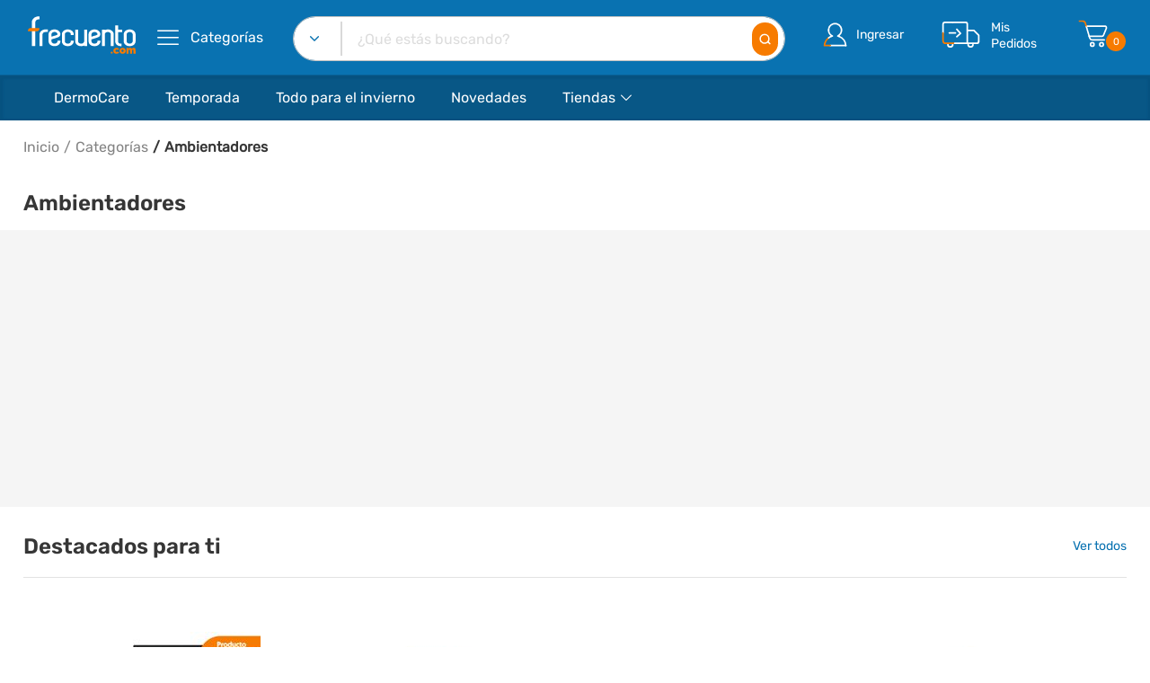

--- FILE ---
content_type: text/html
request_url: https://www.frecuento.com/categorias/ambientadores/14705/
body_size: 3398
content:
<!DOCTYPE html><html><head><link rel="shortcut icon" href="/static/img/favicon.svg"/><link rel="icon" href="/static/img/favicon.svg" sizes="32x32"/><link rel="icon" href="/static/img/favicon.svg" sizes="192x192"/><link rel="apple-touch-icon-precomposed" href="/static/img/favicon.svg"/><meta http-equiv="X-UA-Compatible" content="IE=edge"/><meta charSet="UTF-8"/><meta name="viewport" content="width=device-width, initial-scale=1.0, user-scalable=no"/><meta name="format-detection" content="telephone=no"/><meta name="apple-mobile-web-app-capable" content="yes"/><meta name="author" content="nouthemes"/><meta name="keywords" content="Frecuento, Frecuento.com, eCommerce, Elrosado"/><script src="https://www.google.com/recaptcha/api.js?render=6LfRudwpAAAAAJUuRt-zpIx5rZTZyx4zeYKo-GPX"></script><script id="cookieyes" type="text/javascript" src="https://cdn-cookieyes.com/client_data/318762fec93d6208212a6a0d/script.js"></script><link rel="stylesheet" href="/static/fonts/Linearicons/Font/demo-files/demo.css"/><link rel="stylesheet" href="/static/fonts/font-awesome/css/font-awesome.min.css"/><link rel="stylesheet" type="text/css" href="/static/css/bootstrap.min.css"/><script type="text/javascript" src="https://www.recaptcha.net/recaptcha/api.js" async="" defer=""></script><link rel="stylesheet" type="text/css" href="/static/css/slick.min.css"/><title>Ambientadores  | Frecuento.com</title><meta name="robots" content="index,follow"/><meta name="googlebot" content="index,follow"/><meta name="description" content="El menor precio en Ambientadores  directo a tu puerta. Frecuento, la tienda online que lo tiene todo."/><meta name="twitter:card" content="summary"/><meta name="twitter:site" content="@frecuento"/><meta property="og:title" content="Ambientadores  | Frecuento.com"/><meta property="og:description" content="El menor precio en Ambientadores  directo a tu puerta. Frecuento, la tienda online que lo tiene todo."/><meta property="og:url" content="https://www.frecuento.com/categorias/ambientadores/14705/"/><meta property="og:type" content="website"/><meta property="og:image" content="https://d2o812a6k13pkp.cloudfront.net/fit-in/1200x1200/filters:quality(100)/Categorias/Ambientadores.jpeg20211011111303.jpg"/><meta property="og:site_name" content="Frecuento.com"/><link rel="canonical" href="https://www.frecuento.com/categorias/ambientadores/14705/"/><script type="application/ld+json">{
    "@context": "https://schema.org",
    "@type": "BreadcrumbList",
    "itemListElement": [
      {
        "@type": "ListItem",
        "position": 1,
        "item": {
          "@id": "https://www.frecuento.com",
          "name": "Inicio"
        }
      },{
        "@type": "ListItem",
        "position": 2,
        "item": {
          "@id": "https://www.frecuento.com/categorias/",
          "name": "Categorías"
        }
      },{
        "@type": "ListItem",
        "position": 3,
        "item": {
          "@id": "https://www.frecuento.com/categorias/ambientadores/14705/",
          "name": "Ambientadores "
        }
      }
     ]
  }</script><meta name="next-head-count" content="32"/><link rel="preload" href="/_next/static/css/8155a3374b16f712.css" as="style"/><link rel="stylesheet" href="/_next/static/css/8155a3374b16f712.css" data-n-g=""/><noscript data-n-css=""></noscript><script defer="" nomodule="" src="/_next/static/chunks/polyfills-c67a75d1b6f99dc8.js"></script><script src="/_next/static/chunks/webpack-877ccea729ba2ed8.js" defer=""></script><script src="/_next/static/chunks/framework-79bce4a3a540b080.js" defer=""></script><script src="/_next/static/chunks/main-418684fd70310fb9.js" defer=""></script><script src="/_next/static/chunks/pages/_app-6dc4817ebd08dfdc.js" defer=""></script><script src="/_next/static/chunks/6732-6144a1c96eeb4557.js" defer=""></script><script src="/_next/static/chunks/4907-765f89a4599194e7.js" defer=""></script><script src="/_next/static/chunks/3585-0c1b82a0885b2887.js" defer=""></script><script src="/_next/static/chunks/3243-1b04ea264a412d55.js" defer=""></script><script src="/_next/static/chunks/7435-63aec659c6541313.js" defer=""></script><script src="/_next/static/chunks/3663-9f440dded2226309.js" defer=""></script><script src="/_next/static/chunks/2004-2cde424413d9518a.js" defer=""></script><script src="/_next/static/chunks/8462-480ad7135ff197f5.js" defer=""></script><script src="/_next/static/chunks/2434-c73cbb91cf2575b3.js" defer=""></script><script src="/_next/static/chunks/3179-a1127fe01255557e.js" defer=""></script><script src="/_next/static/chunks/pages/categorias/%5Bname%5D/%5Bpid%5D-fe73ee81bcec0b5d.js" defer=""></script><script src="/_next/static/-_zDwKHoc_Rg1r58cWBJn/_buildManifest.js" defer=""></script><script src="/_next/static/-_zDwKHoc_Rg1r58cWBJn/_ssgManifest.js" defer=""></script></head><body><div id="__next" data-reactroot=""><div class="layout--default"><div class="site-content"> <div class="banner-iOS"><div class="Banner-android"><div style="z-index:10;display:grid" class="sc-gEvEer LTfTV"><div class="sc-eqUAAy fwfosd"><button class="sc-fqkvVR hqxjHC">X</button></div><div class="sc-dcJsrY jxaJVu"><img src="/static/img/1_header/descarga_logo.jpg" class="sc-iGgWBj ksVyyX"/></div><div class="sc-gsFSXq itMIwK"><div class="sc-kAyceB fTJaKN">App Frecuento</div><div class="sc-imWYAI crfbBn"></div><div class="sc-imWYAI crfbBn">Descárgala Gratis</div></div><div class="sc-jXbUNg jNammq"><a href="https://apps.apple.com/es/app/frecuento/id1607165653?itsct=apps_box_link&amp;itscg=30200" target="_blank" class="sc-dhKdcB bRlXfz">Ver en App</a></div></div></div></div><header class="header header--1" data-sticky="true" id="headerSticky"><div class="header__top"><div class="ps-container"><div class="header__left"><a href="/" class="ps-logo"><img src="/static/img/1_header/logo_frecuento.svg" alt="Frecuento"/></a><a href="/" class="ps-logo-sticky"><img src="/static/img/1_header/logo_frecuento.svg" alt="Frecuento"/></a><div class="menu--product-categories" style="padding-left:16px"><div class="menu__toggle"><i class="icon-menu"></i><span style="font-weight:normal"> Categorías</span></div><div class="menu__content"><ul class="menu--dropdown"></ul></div></div><div class="menu--product-categories--stick" style="padding-left:16px"><div class="menu__toggle"><i class="icon-menu"></i><span style="font-weight:normal"> Categorías</span></div><div class="menu__content"><ul class="menu--dropdown"></ul></div></div></div><div class="header__center"><form method="get" action="/" class="ant-form ant-form-horizontal ps-form--quick-search"><span class="ant-input-affix-wrapper form-control search "><span class="ant-input-prefix"><h6 class="category-name__search "></h6><img src="/static/img/1_header/buscador_flecha.svg" width="10" alt="buscador_flecha"/><div class="ps-block__content triangule"><ul class="ps-list--arrow ps-list--search"><div class="selected-item" role="link" tabindex="-43"><a href="#/" class="item item-selected selected">Todo frecuento</a></div></ul></div></span><input type="text" value="" placeholder="¿Qué estás buscando?" class="ant-input"/></span><button style="padding:7px 7px;position:absolute;margin:0px;z-index:1;margin-right:8px;top:7px"><img src="/static/img/1_header/buscador_lupa.svg" height="23px" width="23px" alt="buscador_lupa"/></button><div class="ps-panel--search-result"><div class="ps-panel--blank text-center"><span>No se obtuvieron resultados.</span></div></div></form></div><div class="header__right"><div class="header__actions"><div class="ps-block--user-account"><div class="ps-block__left"><img src="/static/img/1_header/cuenta.svg" height="45px" alt="cuenta"/><div class="ps-block__content triangule"><ul class="ps-list--arrow"><li><div class="cuenta-header"><a href="/cuenta/inicio-de-sesion">Iniciar sesión</a></div></li><li><div class="cuenta-header"><a href="/cuenta/crear-cuenta">Crear cuenta</a></div></li><li class="ps-block__footer"><a href="/mis-favoritos">Mis favoritos</a></li></ul></div></div><div class="ps-block__right"><a href="/cuenta/inicio-de-sesion">Ingresar</a></div></div><div class="ps-block--user-header"><div class="ps-block__left"><img alt="pedidos" src="/static/img/1_header/pedidos.svg"/></div><div class="ps-block__right"><a href="/mis-pedidos" class="h9">Mis<br/>Pedidos</a></div></div><div class="ps-cart--mini"><a class="header__extra" href="#/"><img alt="carrito" src="/static/img/1_header/carrito.svg" height="45px" style="height:45px!important"/><div class="badge-two-digits">0</div></a><div class="ps-cart__content traingule"><div class="ps-cart__items"><span>No hay productos en el carrito</span></div></div></div></div></div></div></div><nav class="navigation"><div class="ps-container"><div class="navigation__right"><ul class="menu"></ul></div></div><div class="drawer-backdrop " role="button" tabindex="0"></div></nav></header><header class="header header--mobile" data-sticky="true" id="headerStickyMobile"><div class="navigation--mobile"><div class="menu--product-categories"><div class="menu__toggle-mobile"><a href="/cuenta/menu"><i class="icon-menu"></i></a></div></div><div class="navigation__left"><a href="/" class="ps-logo"><img src="/static/img/1_header/logo_frecuento.svg" alt="Frecuento"/></a></div><div class="navigation__right"></div></div><div class="ps-search--mobile"><form action="/" method="get" class="ant-form ant-form-horizontal ps-form--search-mobile"><div class="form-group--nest"><input type="text" value="" placeholder="¿Qué estás buscando?" class="ant-input form-control"/><button><i class="icon-magnifier"></i></button></div></form></div> </header><div class="ps-page--categories"><div class="ps-container"><div class="ps-breadcrumb"><ul class="breadcrumb"><li class="h6"><a href="/">Inicio</a></li><li class="h6"><a href="/categorias">Categorías</a></li><li class="h6">Ambientadores </li></ul></div></div><div class="ps-section__header"><div class="ps-container"><h1></h1></div></div><div class="d-flex justify-content-center p-3 m-auto"><div class="spinner-grow" style="width:3rem;height:3rem;color:#085786" role="status"><span class="sr-only">Loading...</span></div><div class="spinner-grow" style="width:3rem;height:3rem;color:#0972b1" role="status"><span class="sr-only">Loading...</span></div><div><div class="spinner-grow" style="width:3rem;height:3rem;color:#f77b00" role="status"><span class="sr-only">Loading...</span></div></div></div></div><footer class="ps-footer"><div class="ps-container"><div class="ps-footer__widgets"><aside class="widget widget_footer widget_contact-us"><h1 class="widget-title">Contacto</h1><div class="widget_content"><p>1800-FRECUE</p><p><a class="widget-email" href="mailto:servicioalcliente@frecuento.com">servicioalcliente@frecuento.com</a><a class="widget-email-mobile" href="mailto:servicioalcliente@frecuento.com"><div>servicioalcliente</div><div>@frecuento.com</div></a></p><ul class="ps-list--social"><li><div role="link" tabindex="-43" class="facebook"><img src="/static/img/footer/facebook.svg" alt="Facebook"/></div></li><li><div role="link" tabindex="-43" class="instagram"><img src="/static/img/footer/instagram.svg" alt="Instagram"/></div></li><li><div role="link" tabindex="-43" class="twitter"><img src="/static/img/footer/twitter.svg" alt="Twitter"/></div></li></ul></div></aside><aside class="widget widget_footer"><h1 class="widget-title">Servicio al cliente</h1><ul class="ps-list--link"><li><a href="/cliente/faqs"><div>Preguntas frecuentes</div></a></li><li><a href="/ayuda/politica-de-devoluciones"><div>Políticas de devoluciones</div></a></li><li><a href="/ayuda/garantia-tecnica"><div>Garantía técnica</div></a></li></ul></aside><aside class="widget widget_footer"><h1 class="widget-title">Accede a</h1><ul class="ps-list--link"><li><a href="/mi-cuenta"><div>Mi cuenta</div></a></li><li><a href="/mis-pedidos"><div>Mis pedidos</div></a></li><li><a href="/categorias"><div>Categorías</div></a></li><li><a href="/productos/promociones"><div>Promociones</div></a></li></ul></aside><aside class="widget widget_footer"><h1 class="widget-title">Empresa</h1><ul class="ps-list--link"><li><a href="/ayuda/acerca-de"><div>Quiénes somos</div></a></li><li><a href="/ayuda/politica-de-privacidad"><div>Políticas de privacidad</div></a></li><li><a href="/ayuda/terminos-y-condiciones"><div>Términos y condiciones</div></a></li><li><a href="/ayuda/politicas-de-cookies"><div>Políticas de cookies</div></a></li></ul></aside></div><div class="ps-footer__copyright"><p class="h6 title">© <!-- -->2026<!-- --> Frecuento. Todos los derechos reservados.</p><p class="h6 logos-cards"><a href="#/" class="logo-global-sign"><img class="logo-global" src="/static/img/Logo_Global/logo_secure_globalsign.png" alt="Global"/></a><span>Pago seguro a tráves de:</span><div class="break"></div><div class="cards"><a><img src="/static/img/payment-method/logo_visa.svg" alt="Visa"/></a><a><img src="/static/img/payment-method/logo_master.svg" alt="Mastercard"/></a><a><img src="/static/img/payment-method/logo_union.svg" alt="Union"/></a><a><img src="/static/img/payment-method/logo_american.svg" alt="American"/></a><a><img src="/static/img/payment-method/logo_diners.svg" alt="Dinners"/></a><a><img src="/static/img/payment-method/logo_discover.svg" alt="Discover"/></a></div></p></div></div></footer></div></div></div><script id="__NEXT_DATA__" type="application/json">{"props":{"pageProps":{"pid":"14705","name":"Ambientadores ","photo":"https://d2o812a6k13pkp.cloudfront.net/fit-in/1200x1200/filters:quality(100)/Categorias/Ambientadores.jpeg20211011111303.jpg"},"__N_SSG":true},"page":"/categorias/[name]/[pid]","query":{"name":"ambientadores","pid":"14705"},"buildId":"-_zDwKHoc_Rg1r58cWBJn","isFallback":false,"gsp":true,"scriptLoader":[]}</script><script type="text/javascript" src="/_Incapsula_Resource?SWJIYLWA=719d34d31c8e3a6e6fffd425f7e032f3&ns=2&cb=453313945" async></script></body></html>

--- FILE ---
content_type: application/javascript
request_url: https://www.frecuento.com/_next/static/chunks/pages/_app-6dc4817ebd08dfdc.js
body_size: 222028
content:
(self.webpackChunk_N_E=self.webpackChunk_N_E||[]).push([[2888],{92138:function(e,t,n){"use strict";n.r(t),n.d(t,{blue:function(){return T},cyan:function(){return C},geekblue:function(){return O},generate:function(){return f},gold:function(){return y},green:function(){return b},grey:function(){return Z},lime:function(){return S},magenta:function(){return A},orange:function(){return E},presetDarkPalettes:function(){return h},presetPalettes:function(){return v},presetPrimaryColors:function(){return p},purple:function(){return w},red:function(){return m},volcano:function(){return g},yellow:function(){return _}});var r=n(86500),o=n(1350),a=[{index:7,opacity:.15},{index:6,opacity:.25},{index:5,opacity:.3},{index:5,opacity:.45},{index:5,opacity:.65},{index:5,opacity:.85},{index:4,opacity:.9},{index:3,opacity:.95},{index:2,opacity:.97},{index:1,opacity:.98}];function i(e){var t=e.r,n=e.g,o=e.b,a=(0,r.py)(t,n,o);return{h:360*a.h,s:a.s,v:a.v}}function u(e){var t=e.r,n=e.g,o=e.b;return"#".concat((0,r.vq)(t,n,o,!1))}function c(e,t,n){var r=n/100;return{r:(t.r-e.r)*r+e.r,g:(t.g-e.g)*r+e.g,b:(t.b-e.b)*r+e.b}}function s(e,t,n){var r;return(r=Math.round(e.h)>=60&&Math.round(e.h)<=240?n?Math.round(e.h)-2*t:Math.round(e.h)+2*t:n?Math.round(e.h)+2*t:Math.round(e.h)-2*t)<0?r+=360:r>=360&&(r-=360),r}function l(e,t,n){return 0===e.h&&0===e.s?e.s:((r=n?e.s-.16*t:4===t?e.s+.16:e.s+.05*t)>1&&(r=1),n&&5===t&&r>.1&&(r=.1),r<.06&&(r=.06),Number(r.toFixed(2)));var r}function d(e,t,n){var r;return(r=n?e.v+.05*t:e.v-.15*t)>1&&(r=1),Number(r.toFixed(2))}function f(e){for(var t=arguments.length>1&&void 0!==arguments[1]?arguments[1]:{},n=[],r=(0,o.uA)(e),f=5;f>0;f-=1){var p=i(r),v=u((0,o.uA)({h:s(p,f,!0),s:l(p,f,!0),v:d(p,f,!0)}));n.push(v)}n.push(u(r));for(var h=1;h<=4;h+=1){var m=i(r),g=u((0,o.uA)({h:s(m,h),s:l(m,h),v:d(m,h)}));n.push(g)}return"dark"===t.theme?a.map((function(e){var r=e.index,a=e.opacity;return u(c((0,o.uA)(t.backgroundColor||"#141414"),(0,o.uA)(n[r]),100*a))})):n}var p={red:"#F5222D",volcano:"#FA541C",orange:"#FA8C16",gold:"#FAAD14",yellow:"#FADB14",lime:"#A0D911",green:"#52C41A",cyan:"#13C2C2",blue:"#1890FF",geekblue:"#2F54EB",purple:"#722ED1",magenta:"#EB2F96",grey:"#666666"},v={},h={};Object.keys(p).forEach((function(e){v[e]=f(p[e]),v[e].primary=v[e][5],h[e]=f(p[e],{theme:"dark",backgroundColor:"#141414"}),h[e].primary=h[e][5]}));var m=v.red,g=v.volcano,y=v.gold,E=v.orange,_=v.yellow,S=v.lime,b=v.green,C=v.cyan,T=v.blue,O=v.geekblue,w=v.purple,A=v.magenta,Z=v.grey},84089:function(e,t,n){"use strict";n.d(t,{Z:function(){return E}});var r=n(1413),o=n(97685),a=n(4942),i=n(45987),u=n(67294),c=n(93967),s=n.n(c),l=n(63017),d=n(41755),f=["icon","className","onClick","style","primaryColor","secondaryColor"],p={primaryColor:"#333",secondaryColor:"#E6E6E6",calculated:!1};var v=function(e){var t=e.icon,n=e.className,o=e.onClick,a=e.style,u=e.primaryColor,c=e.secondaryColor,s=(0,i.Z)(e,f),l=p;if(u&&(l={primaryColor:u,secondaryColor:c||(0,d.pw)(u)}),(0,d.C3)(),(0,d.Kp)((0,d.r)(t),"icon should be icon definiton, but got ".concat(t)),!(0,d.r)(t))return null;var v=t;return v&&"function"===typeof v.icon&&(v=(0,r.Z)((0,r.Z)({},v),{},{icon:v.icon(l.primaryColor,l.secondaryColor)})),(0,d.R_)(v.icon,"svg-".concat(v.name),(0,r.Z)({className:n,onClick:o,style:a,"data-icon":v.name,width:"1em",height:"1em",fill:"currentColor","aria-hidden":"true"},s))};v.displayName="IconReact",v.getTwoToneColors=function(){return(0,r.Z)({},p)},v.setTwoToneColors=function(e){var t=e.primaryColor,n=e.secondaryColor;p.primaryColor=t,p.secondaryColor=n||(0,d.pw)(t),p.calculated=!!n};var h=v;function m(e){var t=(0,d.H9)(e),n=(0,o.Z)(t,2),r=n[0],a=n[1];return h.setTwoToneColors({primaryColor:r,secondaryColor:a})}var g=["className","icon","spin","rotate","tabIndex","onClick","twoToneColor"];m("#1890ff");var y=u.forwardRef((function(e,t){var n=e.className,c=e.icon,f=e.spin,p=e.rotate,v=e.tabIndex,m=e.onClick,y=e.twoToneColor,E=(0,i.Z)(e,g),_=u.useContext(l.Z),S=_.prefixCls,b=void 0===S?"anticon":S,C=_.rootClassName,T=s()(C,b,(0,a.Z)((0,a.Z)({},"".concat(b,"-").concat(c.name),!!c.name),"".concat(b,"-spin"),!!f||"loading"===c.name),n),O=v;void 0===O&&m&&(O=-1);var w=p?{msTransform:"rotate(".concat(p,"deg)"),transform:"rotate(".concat(p,"deg)")}:void 0,A=(0,d.H9)(y),Z=(0,o.Z)(A,2),R=Z[0],x=Z[1];return u.createElement("span",(0,r.Z)((0,r.Z)({role:"img","aria-label":c.name},E),{},{ref:t,tabIndex:O,onClick:m,className:T}),u.createElement(h,{icon:c,primaryColor:R,secondaryColor:x,style:w}))}));y.displayName="AntdIcon",y.getTwoToneColor=function(){var e=h.getTwoToneColors();return e.calculated?[e.primaryColor,e.secondaryColor]:e.primaryColor},y.setTwoToneColor=m;var E=y},63017:function(e,t,n){"use strict";var r=(0,n(67294).createContext)({});t.Z=r},89739:function(e,t,n){"use strict";n.d(t,{Z:function(){return c}});var r=n(1413),o=n(67294),a={icon:{tag:"svg",attrs:{viewBox:"64 64 896 896",focusable:"false"},children:[{tag:"path",attrs:{d:"M512 64C264.6 64 64 264.6 64 512s200.6 448 448 448 448-200.6 448-448S759.4 64 512 64zm193.5 301.7l-210.6 292a31.8 31.8 0 01-51.7 0L318.5 484.9c-3.8-5.3 0-12.7 6.5-12.7h46.9c10.2 0 19.9 4.9 25.9 13.3l71.2 98.8 157.2-218c6-8.3 15.6-13.3 25.9-13.3H699c6.5 0 10.3 7.4 6.5 12.7z"}}]},name:"check-circle",theme:"filled"},i=n(84089),u=function(e,t){return o.createElement(i.Z,(0,r.Z)((0,r.Z)({},e),{},{ref:t,icon:a}))};var c=o.forwardRef(u)},8751:function(e,t,n){"use strict";n.d(t,{Z:function(){return c}});var r=n(1413),o=n(67294),a={icon:{tag:"svg",attrs:{viewBox:"64 64 896 896",focusable:"false"},children:[{tag:"path",attrs:{d:"M699 353h-46.9c-10.2 0-19.9 4.9-25.9 13.3L469 584.3l-71.2-98.8c-6-8.3-15.6-13.3-25.9-13.3H325c-6.5 0-10.3 7.4-6.5 12.7l124.6 172.8a31.8 31.8 0 0051.7 0l210.6-292c3.9-5.3.1-12.7-6.4-12.7z"}},{tag:"path",attrs:{d:"M512 64C264.6 64 64 264.6 64 512s200.6 448 448 448 448-200.6 448-448S759.4 64 512 64zm0 820c-205.4 0-372-166.6-372-372s166.6-372 372-372 372 166.6 372 372-166.6 372-372 372z"}}]},name:"check-circle",theme:"outlined"},i=n(84089),u=function(e,t){return o.createElement(i.Z,(0,r.Z)((0,r.Z)({},e),{},{ref:t,icon:a}))};var c=o.forwardRef(u)},63606:function(e,t,n){"use strict";n.d(t,{Z:function(){return c}});var r=n(1413),o=n(67294),a={icon:{tag:"svg",attrs:{viewBox:"64 64 896 896",focusable:"false"},children:[{tag:"path",attrs:{d:"M912 190h-69.9c-9.8 0-19.1 4.5-25.1 12.2L404.7 724.5 207 474a32 32 0 00-25.1-12.2H112c-6.7 0-10.4 7.7-6.3 12.9l273.9 347c12.8 16.2 37.4 16.2 50.3 0l488.4-618.9c4.1-5.1.4-12.8-6.3-12.8z"}}]},name:"check",theme:"outlined"},i=n(84089),u=function(e,t){return o.createElement(i.Z,(0,r.Z)((0,r.Z)({},e),{},{ref:t,icon:a}))};var c=o.forwardRef(u)},4340:function(e,t,n){"use strict";n.d(t,{Z:function(){return c}});var r=n(1413),o=n(67294),a={icon:{tag:"svg",attrs:{"fill-rule":"evenodd",viewBox:"64 64 896 896",focusable:"false"},children:[{tag:"path",attrs:{d:"M512 64c247.4 0 448 200.6 448 448S759.4 960 512 960 64 759.4 64 512 264.6 64 512 64zm127.98 274.82h-.04l-.08.06L512 466.75 384.14 338.88c-.04-.05-.06-.06-.08-.06a.12.12 0 00-.07 0c-.03 0-.05.01-.09.05l-45.02 45.02a.2.2 0 00-.05.09.12.12 0 000 .07v.02a.27.27 0 00.06.06L466.75 512 338.88 639.86c-.05.04-.06.06-.06.08a.12.12 0 000 .07c0 .03.01.05.05.09l45.02 45.02a.2.2 0 00.09.05.12.12 0 00.07 0c.02 0 .04-.01.08-.05L512 557.25l127.86 127.87c.04.04.06.05.08.05a.12.12 0 00.07 0c.03 0 .05-.01.09-.05l45.02-45.02a.2.2 0 00.05-.09.12.12 0 000-.07v-.02a.27.27 0 00-.05-.06L557.25 512l127.87-127.86c.04-.04.05-.06.05-.08a.12.12 0 000-.07c0-.03-.01-.05-.05-.09l-45.02-45.02a.2.2 0 00-.09-.05.12.12 0 00-.07 0z"}}]},name:"close-circle",theme:"filled"},i=n(84089),u=function(e,t){return o.createElement(i.Z,(0,r.Z)((0,r.Z)({},e),{},{ref:t,icon:a}))};var c=o.forwardRef(u)},18429:function(e,t,n){"use strict";n.d(t,{Z:function(){return c}});var r=n(1413),o=n(67294),a={icon:{tag:"svg",attrs:{"fill-rule":"evenodd",viewBox:"64 64 896 896",focusable:"false"},children:[{tag:"path",attrs:{d:"M512 64c247.4 0 448 200.6 448 448S759.4 960 512 960 64 759.4 64 512 264.6 64 512 64zm0 76c-205.4 0-372 166.6-372 372s166.6 372 372 372 372-166.6 372-372-166.6-372-372-372zm128.01 198.83c.03 0 .05.01.09.06l45.02 45.01a.2.2 0 01.05.09.12.12 0 010 .07c0 .02-.01.04-.05.08L557.25 512l127.87 127.86a.27.27 0 01.05.06v.02a.12.12 0 010 .07c0 .03-.01.05-.05.09l-45.02 45.02a.2.2 0 01-.09.05.12.12 0 01-.07 0c-.02 0-.04-.01-.08-.05L512 557.25 384.14 685.12c-.04.04-.06.05-.08.05a.12.12 0 01-.07 0c-.03 0-.05-.01-.09-.05l-45.02-45.02a.2.2 0 01-.05-.09.12.12 0 010-.07c0-.02.01-.04.06-.08L466.75 512 338.88 384.14a.27.27 0 01-.05-.06l-.01-.02a.12.12 0 010-.07c0-.03.01-.05.05-.09l45.02-45.02a.2.2 0 01.09-.05.12.12 0 01.07 0c.02 0 .04.01.08.06L512 466.75l127.86-127.86c.04-.05.06-.06.08-.06a.12.12 0 01.07 0z"}}]},name:"close-circle",theme:"outlined"},i=n(84089),u=function(e,t){return o.createElement(i.Z,(0,r.Z)((0,r.Z)({},e),{},{ref:t,icon:a}))};var c=o.forwardRef(u)},97937:function(e,t,n){"use strict";n.d(t,{Z:function(){return c}});var r=n(1413),o=n(67294),a={icon:{tag:"svg",attrs:{"fill-rule":"evenodd",viewBox:"64 64 896 896",focusable:"false"},children:[{tag:"path",attrs:{d:"M799.86 166.31c.02 0 .04.02.08.06l57.69 57.7c.04.03.05.05.06.08a.12.12 0 010 .06c0 .03-.02.05-.06.09L569.93 512l287.7 287.7c.04.04.05.06.06.09a.12.12 0 010 .07c0 .02-.02.04-.06.08l-57.7 57.69c-.03.04-.05.05-.07.06a.12.12 0 01-.07 0c-.03 0-.05-.02-.09-.06L512 569.93l-287.7 287.7c-.04.04-.06.05-.09.06a.12.12 0 01-.07 0c-.02 0-.04-.02-.08-.06l-57.69-57.7c-.04-.03-.05-.05-.06-.07a.12.12 0 010-.07c0-.03.02-.05.06-.09L454.07 512l-287.7-287.7c-.04-.04-.05-.06-.06-.09a.12.12 0 010-.07c0-.02.02-.04.06-.08l57.7-57.69c.03-.04.05-.05.07-.06a.12.12 0 01.07 0c.03 0 .05.02.09.06L512 454.07l287.7-287.7c.04-.04.06-.05.09-.06a.12.12 0 01.07 0z"}}]},name:"close",theme:"outlined"},i=n(84089),u=function(e,t){return o.createElement(i.Z,(0,r.Z)((0,r.Z)({},e),{},{ref:t,icon:a}))};var c=o.forwardRef(u)},80882:function(e,t,n){"use strict";n.d(t,{Z:function(){return c}});var r=n(1413),o=n(67294),a={icon:{tag:"svg",attrs:{viewBox:"64 64 896 896",focusable:"false"},children:[{tag:"path",attrs:{d:"M884 256h-75c-5.1 0-9.9 2.5-12.9 6.6L512 654.2 227.9 262.6c-3-4.1-7.8-6.6-12.9-6.6h-75c-6.5 0-10.3 7.4-6.5 12.7l352.6 486.1c12.8 17.6 39 17.6 51.7 0l352.6-486.1c3.9-5.3.1-12.7-6.4-12.7z"}}]},name:"down",theme:"outlined"},i=n(84089),u=function(e,t){return o.createElement(i.Z,(0,r.Z)((0,r.Z)({},e),{},{ref:t,icon:a}))};var c=o.forwardRef(u)},21640:function(e,t,n){"use strict";n.d(t,{Z:function(){return c}});var r=n(1413),o=n(67294),a={icon:{tag:"svg",attrs:{viewBox:"64 64 896 896",focusable:"false"},children:[{tag:"path",attrs:{d:"M512 64C264.6 64 64 264.6 64 512s200.6 448 448 448 448-200.6 448-448S759.4 64 512 64zm-32 232c0-4.4 3.6-8 8-8h48c4.4 0 8 3.6 8 8v272c0 4.4-3.6 8-8 8h-48c-4.4 0-8-3.6-8-8V296zm32 440a48.01 48.01 0 010-96 48.01 48.01 0 010 96z"}}]},name:"exclamation-circle",theme:"filled"},i=n(84089),u=function(e,t){return o.createElement(i.Z,(0,r.Z)((0,r.Z)({},e),{},{ref:t,icon:a}))};var c=o.forwardRef(u)},11475:function(e,t,n){"use strict";n.d(t,{Z:function(){return c}});var r=n(1413),o=n(67294),a={icon:{tag:"svg",attrs:{viewBox:"64 64 896 896",focusable:"false"},children:[{tag:"path",attrs:{d:"M512 64C264.6 64 64 264.6 64 512s200.6 448 448 448 448-200.6 448-448S759.4 64 512 64zm0 820c-205.4 0-372-166.6-372-372s166.6-372 372-372 372 166.6 372 372-166.6 372-372 372z"}},{tag:"path",attrs:{d:"M464 688a48 48 0 1096 0 48 48 0 10-96 0zm24-112h48c4.4 0 8-3.6 8-8V296c0-4.4-3.6-8-8-8h-48c-4.4 0-8 3.6-8 8v272c0 4.4 3.6 8 8 8z"}}]},name:"exclamation-circle",theme:"outlined"},i=n(84089),u=function(e,t){return o.createElement(i.Z,(0,r.Z)((0,r.Z)({},e),{},{ref:t,icon:a}))};var c=o.forwardRef(u)},45605:function(e,t,n){"use strict";n.d(t,{Z:function(){return c}});var r=n(1413),o=n(67294),a={icon:{tag:"svg",attrs:{viewBox:"64 64 896 896",focusable:"false"},children:[{tag:"path",attrs:{d:"M512 64C264.6 64 64 264.6 64 512s200.6 448 448 448 448-200.6 448-448S759.4 64 512 64zm0 820c-205.4 0-372-166.6-372-372s166.6-372 372-372 372 166.6 372 372-166.6 372-372 372z"}},{tag:"path",attrs:{d:"M464 336a48 48 0 1096 0 48 48 0 10-96 0zm72 112h-48c-4.4 0-8 3.6-8 8v272c0 4.4 3.6 8 8 8h48c4.4 0 8-3.6 8-8V456c0-4.4-3.6-8-8-8z"}}]},name:"info-circle",theme:"outlined"},i=n(84089),u=function(e,t){return o.createElement(i.Z,(0,r.Z)((0,r.Z)({},e),{},{ref:t,icon:a}))};var c=o.forwardRef(u)},50888:function(e,t,n){"use strict";n.d(t,{Z:function(){return c}});var r=n(1413),o=n(67294),a={icon:{tag:"svg",attrs:{viewBox:"0 0 1024 1024",focusable:"false"},children:[{tag:"path",attrs:{d:"M988 548c-19.9 0-36-16.1-36-36 0-59.4-11.6-117-34.6-171.3a440.45 440.45 0 00-94.3-139.9 437.71 437.71 0 00-139.9-94.3C629 83.6 571.4 72 512 72c-19.9 0-36-16.1-36-36s16.1-36 36-36c69.1 0 136.2 13.5 199.3 40.3C772.3 66 827 103 874 150c47 47 83.9 101.8 109.7 162.7 26.7 63.1 40.2 130.2 40.2 199.3.1 19.9-16 36-35.9 36z"}}]},name:"loading",theme:"outlined"},i=n(84089),u=function(e,t){return o.createElement(i.Z,(0,r.Z)((0,r.Z)({},e),{},{ref:t,icon:a}))};var c=o.forwardRef(u)},25035:function(e,t,n){"use strict";n.d(t,{Z:function(){return c}});var r=n(1413),o=n(67294),a={icon:{tag:"svg",attrs:{viewBox:"64 64 896 896",focusable:"false"},children:[{tag:"path",attrs:{d:"M512 64C264.6 64 64 264.6 64 512s200.6 448 448 448 448-200.6 448-448S759.4 64 512 64zm0 820c-205.4 0-372-166.6-372-372s166.6-372 372-372 372 166.6 372 372-166.6 372-372 372z"}},{tag:"path",attrs:{d:"M623.6 316.7C593.6 290.4 554 276 512 276s-81.6 14.5-111.6 40.7C369.2 344 352 380.7 352 420v7.6c0 4.4 3.6 8 8 8h48c4.4 0 8-3.6 8-8V420c0-44.1 43.1-80 96-80s96 35.9 96 80c0 31.1-22 59.6-56.1 72.7-21.2 8.1-39.2 22.3-52.1 40.9-13.1 19-19.9 41.8-19.9 64.9V620c0 4.4 3.6 8 8 8h48c4.4 0 8-3.6 8-8v-22.7a48.3 48.3 0 0130.9-44.8c59-22.7 97.1-74.7 97.1-132.5.1-39.3-17.1-76-48.3-103.3zM472 732a40 40 0 1080 0 40 40 0 10-80 0z"}}]},name:"question-circle",theme:"outlined"},i=n(84089),u=function(e,t){return o.createElement(i.Z,(0,r.Z)((0,r.Z)({},e),{},{ref:t,icon:a}))};var c=o.forwardRef(u)},68795:function(e,t,n){"use strict";n.d(t,{Z:function(){return c}});var r=n(1413),o=n(67294),a={icon:{tag:"svg",attrs:{viewBox:"64 64 896 896",focusable:"false"},children:[{tag:"path",attrs:{d:"M909.6 854.5L649.9 594.8C690.2 542.7 712 479 712 412c0-80.2-31.3-155.4-87.9-212.1-56.6-56.7-132-87.9-212.1-87.9s-155.5 31.3-212.1 87.9C143.2 256.5 112 331.8 112 412c0 80.1 31.3 155.5 87.9 212.1C256.5 680.8 331.8 712 412 712c67 0 130.6-21.8 182.7-62l259.7 259.6a8.2 8.2 0 0011.6 0l43.6-43.5a8.2 8.2 0 000-11.6zM570.4 570.4C528 612.7 471.8 636 412 636s-116-23.3-158.4-65.6C211.3 528 188 471.8 188 412s23.3-116.1 65.6-158.4C296 211.3 352.2 188 412 188s116.1 23.2 158.4 65.6S636 352.2 636 412s-23.3 116.1-65.6 158.4z"}}]},name:"search",theme:"outlined"},i=n(84089),u=function(e,t){return o.createElement(i.Z,(0,r.Z)((0,r.Z)({},e),{},{ref:t,icon:a}))};var c=o.forwardRef(u)},41755:function(e,t,n){"use strict";n.d(t,{C3:function(){return _},H9:function(){return g},Kp:function(){return f},R_:function(){return h},pw:function(){return m},r:function(){return p},vD:function(){return y}});var r=n(1413),o=n(71002),a=n(92138),i=n(67294),u=n(80334),c=n(44958),s=n(63017),l=n(68929),d=n.n(l);function f(e,t){(0,u.ZP)(e,"[@ant-design/icons] ".concat(t))}function p(e){return"object"===(0,o.Z)(e)&&"string"===typeof e.name&&"string"===typeof e.theme&&("object"===(0,o.Z)(e.icon)||"function"===typeof e.icon)}function v(){var e=arguments.length>0&&void 0!==arguments[0]?arguments[0]:{};return Object.keys(e).reduce((function(t,n){var r=e[n];if("class"===n)t.className=r,delete t.class;else delete t[n],t[d()(n)]=r;return t}),{})}function h(e,t,n){return n?i.createElement(e.tag,(0,r.Z)((0,r.Z)({key:t},v(e.attrs)),n),(e.children||[]).map((function(n,r){return h(n,"".concat(t,"-").concat(e.tag,"-").concat(r))}))):i.createElement(e.tag,(0,r.Z)({key:t},v(e.attrs)),(e.children||[]).map((function(n,r){return h(n,"".concat(t,"-").concat(e.tag,"-").concat(r))})))}function m(e){return(0,a.generate)(e)[0]}function g(e){return e?Array.isArray(e)?e:[e]:[]}var y={width:"1em",height:"1em",fill:"currentColor","aria-hidden":"true",focusable:"false"},E="\n.anticon {\n  display: inline-flex;\n  alignItems: center;\n  color: inherit;\n  font-style: normal;\n  line-height: 0;\n  text-align: center;\n  text-transform: none;\n  vertical-align: -0.125em;\n  text-rendering: optimizeLegibility;\n  -webkit-font-smoothing: antialiased;\n  -moz-osx-font-smoothing: grayscale;\n}\n\n.anticon > * {\n  line-height: 1;\n}\n\n.anticon svg {\n  display: inline-block;\n}\n\n.anticon::before {\n  display: none;\n}\n\n.anticon .anticon-icon {\n  display: block;\n}\n\n.anticon[tabindex] {\n  cursor: pointer;\n}\n\n.anticon-spin::before,\n.anticon-spin {\n  display: inline-block;\n  -webkit-animation: loadingCircle 1s infinite linear;\n  animation: loadingCircle 1s infinite linear;\n}\n\n@-webkit-keyframes loadingCircle {\n  100% {\n    -webkit-transform: rotate(360deg);\n    transform: rotate(360deg);\n  }\n}\n\n@keyframes loadingCircle {\n  100% {\n    -webkit-transform: rotate(360deg);\n    transform: rotate(360deg);\n  }\n}\n",_=function(){var e=arguments.length>0&&void 0!==arguments[0]?arguments[0]:E,t=(0,i.useContext)(s.Z),n=t.csp;(0,i.useEffect)((function(){(0,c.hq)(e,"@ant-design-icons",{prepend:!0,csp:n})}),[])}},86500:function(e,t,n){"use strict";n.d(t,{GC:function(){return f},T6:function(){return v},VD:function(){return h},WE:function(){return s},Wl:function(){return p},Yt:function(){return m},lC:function(){return a},py:function(){return c},rW:function(){return o},s:function(){return d},ve:function(){return u},vq:function(){return l}});var r=n(90279);function o(e,t,n){return{r:255*(0,r.sh)(e,255),g:255*(0,r.sh)(t,255),b:255*(0,r.sh)(n,255)}}function a(e,t,n){e=(0,r.sh)(e,255),t=(0,r.sh)(t,255),n=(0,r.sh)(n,255);var o=Math.max(e,t,n),a=Math.min(e,t,n),i=0,u=0,c=(o+a)/2;if(o===a)u=0,i=0;else{var s=o-a;switch(u=c>.5?s/(2-o-a):s/(o+a),o){case e:i=(t-n)/s+(t<n?6:0);break;case t:i=(n-e)/s+2;break;case n:i=(e-t)/s+4}i/=6}return{h:i,s:u,l:c}}function i(e,t,n){return n<0&&(n+=1),n>1&&(n-=1),n<1/6?e+6*n*(t-e):n<.5?t:n<2/3?e+(t-e)*(2/3-n)*6:e}function u(e,t,n){var o,a,u;if(e=(0,r.sh)(e,360),t=(0,r.sh)(t,100),n=(0,r.sh)(n,100),0===t)a=n,u=n,o=n;else{var c=n<.5?n*(1+t):n+t-n*t,s=2*n-c;o=i(s,c,e+1/3),a=i(s,c,e),u=i(s,c,e-1/3)}return{r:255*o,g:255*a,b:255*u}}function c(e,t,n){e=(0,r.sh)(e,255),t=(0,r.sh)(t,255),n=(0,r.sh)(n,255);var o=Math.max(e,t,n),a=Math.min(e,t,n),i=0,u=o,c=o-a,s=0===o?0:c/o;if(o===a)i=0;else{switch(o){case e:i=(t-n)/c+(t<n?6:0);break;case t:i=(n-e)/c+2;break;case n:i=(e-t)/c+4}i/=6}return{h:i,s:s,v:u}}function s(e,t,n){e=6*(0,r.sh)(e,360),t=(0,r.sh)(t,100),n=(0,r.sh)(n,100);var o=Math.floor(e),a=e-o,i=n*(1-t),u=n*(1-a*t),c=n*(1-(1-a)*t),s=o%6;return{r:255*[n,u,i,i,c,n][s],g:255*[c,n,n,u,i,i][s],b:255*[i,i,c,n,n,u][s]}}function l(e,t,n,o){var a=[(0,r.FZ)(Math.round(e).toString(16)),(0,r.FZ)(Math.round(t).toString(16)),(0,r.FZ)(Math.round(n).toString(16))];return o&&a[0].startsWith(a[0].charAt(1))&&a[1].startsWith(a[1].charAt(1))&&a[2].startsWith(a[2].charAt(1))?a[0].charAt(0)+a[1].charAt(0)+a[2].charAt(0):a.join("")}function d(e,t,n,o,a){var i=[(0,r.FZ)(Math.round(e).toString(16)),(0,r.FZ)(Math.round(t).toString(16)),(0,r.FZ)(Math.round(n).toString(16)),(0,r.FZ)(p(o))];return a&&i[0].startsWith(i[0].charAt(1))&&i[1].startsWith(i[1].charAt(1))&&i[2].startsWith(i[2].charAt(1))&&i[3].startsWith(i[3].charAt(1))?i[0].charAt(0)+i[1].charAt(0)+i[2].charAt(0)+i[3].charAt(0):i.join("")}function f(e,t,n,o){return[(0,r.FZ)(p(o)),(0,r.FZ)(Math.round(e).toString(16)),(0,r.FZ)(Math.round(t).toString(16)),(0,r.FZ)(Math.round(n).toString(16))].join("")}function p(e){return Math.round(255*parseFloat(e)).toString(16)}function v(e){return h(e)/255}function h(e){return parseInt(e,16)}function m(e){return{r:e>>16,g:(65280&e)>>8,b:255&e}}},48701:function(e,t,n){"use strict";n.d(t,{R:function(){return r}});var r={aliceblue:"#f0f8ff",antiquewhite:"#faebd7",aqua:"#00ffff",aquamarine:"#7fffd4",azure:"#f0ffff",beige:"#f5f5dc",bisque:"#ffe4c4",black:"#000000",blanchedalmond:"#ffebcd",blue:"#0000ff",blueviolet:"#8a2be2",brown:"#a52a2a",burlywood:"#deb887",cadetblue:"#5f9ea0",chartreuse:"#7fff00",chocolate:"#d2691e",coral:"#ff7f50",cornflowerblue:"#6495ed",cornsilk:"#fff8dc",crimson:"#dc143c",cyan:"#00ffff",darkblue:"#00008b",darkcyan:"#008b8b",darkgoldenrod:"#b8860b",darkgray:"#a9a9a9",darkgreen:"#006400",darkgrey:"#a9a9a9",darkkhaki:"#bdb76b",darkmagenta:"#8b008b",darkolivegreen:"#556b2f",darkorange:"#ff8c00",darkorchid:"#9932cc",darkred:"#8b0000",darksalmon:"#e9967a",darkseagreen:"#8fbc8f",darkslateblue:"#483d8b",darkslategray:"#2f4f4f",darkslategrey:"#2f4f4f",darkturquoise:"#00ced1",darkviolet:"#9400d3",deeppink:"#ff1493",deepskyblue:"#00bfff",dimgray:"#696969",dimgrey:"#696969",dodgerblue:"#1e90ff",firebrick:"#b22222",floralwhite:"#fffaf0",forestgreen:"#228b22",fuchsia:"#ff00ff",gainsboro:"#dcdcdc",ghostwhite:"#f8f8ff",goldenrod:"#daa520",gold:"#ffd700",gray:"#808080",green:"#008000",greenyellow:"#adff2f",grey:"#808080",honeydew:"#f0fff0",hotpink:"#ff69b4",indianred:"#cd5c5c",indigo:"#4b0082",ivory:"#fffff0",khaki:"#f0e68c",lavenderblush:"#fff0f5",lavender:"#e6e6fa",lawngreen:"#7cfc00",lemonchiffon:"#fffacd",lightblue:"#add8e6",lightcoral:"#f08080",lightcyan:"#e0ffff",lightgoldenrodyellow:"#fafad2",lightgray:"#d3d3d3",lightgreen:"#90ee90",lightgrey:"#d3d3d3",lightpink:"#ffb6c1",lightsalmon:"#ffa07a",lightseagreen:"#20b2aa",lightskyblue:"#87cefa",lightslategray:"#778899",lightslategrey:"#778899",lightsteelblue:"#b0c4de",lightyellow:"#ffffe0",lime:"#00ff00",limegreen:"#32cd32",linen:"#faf0e6",magenta:"#ff00ff",maroon:"#800000",mediumaquamarine:"#66cdaa",mediumblue:"#0000cd",mediumorchid:"#ba55d3",mediumpurple:"#9370db",mediumseagreen:"#3cb371",mediumslateblue:"#7b68ee",mediumspringgreen:"#00fa9a",mediumturquoise:"#48d1cc",mediumvioletred:"#c71585",midnightblue:"#191970",mintcream:"#f5fffa",mistyrose:"#ffe4e1",moccasin:"#ffe4b5",navajowhite:"#ffdead",navy:"#000080",oldlace:"#fdf5e6",olive:"#808000",olivedrab:"#6b8e23",orange:"#ffa500",orangered:"#ff4500",orchid:"#da70d6",palegoldenrod:"#eee8aa",palegreen:"#98fb98",paleturquoise:"#afeeee",palevioletred:"#db7093",papayawhip:"#ffefd5",peachpuff:"#ffdab9",peru:"#cd853f",pink:"#ffc0cb",plum:"#dda0dd",powderblue:"#b0e0e6",purple:"#800080",rebeccapurple:"#663399",red:"#ff0000",rosybrown:"#bc8f8f",royalblue:"#4169e1",saddlebrown:"#8b4513",salmon:"#fa8072",sandybrown:"#f4a460",seagreen:"#2e8b57",seashell:"#fff5ee",sienna:"#a0522d",silver:"#c0c0c0",skyblue:"#87ceeb",slateblue:"#6a5acd",slategray:"#708090",slategrey:"#708090",snow:"#fffafa",springgreen:"#00ff7f",steelblue:"#4682b4",tan:"#d2b48c",teal:"#008080",thistle:"#d8bfd8",tomato:"#ff6347",turquoise:"#40e0d0",violet:"#ee82ee",wheat:"#f5deb3",white:"#ffffff",whitesmoke:"#f5f5f5",yellow:"#ffff00",yellowgreen:"#9acd32"}},1350:function(e,t,n){"use strict";n.d(t,{ky:function(){return f},uA:function(){return i},uz:function(){return d}});var r=n(86500),o=n(48701),a=n(90279);function i(e){var t={r:0,g:0,b:0},n=1,o=null,i=null,u=null,c=!1,s=!1;return"string"===typeof e&&(e=d(e)),"object"===typeof e&&(f(e.r)&&f(e.g)&&f(e.b)?(t=(0,r.rW)(e.r,e.g,e.b),c=!0,s="%"===String(e.r).substr(-1)?"prgb":"rgb"):f(e.h)&&f(e.s)&&f(e.v)?(o=(0,a.JX)(e.s),i=(0,a.JX)(e.v),t=(0,r.WE)(e.h,o,i),c=!0,s="hsv"):f(e.h)&&f(e.s)&&f(e.l)&&(o=(0,a.JX)(e.s),u=(0,a.JX)(e.l),t=(0,r.ve)(e.h,o,u),c=!0,s="hsl"),Object.prototype.hasOwnProperty.call(e,"a")&&(n=e.a)),n=(0,a.Yq)(n),{ok:c,format:e.format||s,r:Math.min(255,Math.max(t.r,0)),g:Math.min(255,Math.max(t.g,0)),b:Math.min(255,Math.max(t.b,0)),a:n}}var u="(?:".concat("[-\\+]?\\d*\\.\\d+%?",")|(?:").concat("[-\\+]?\\d+%?",")"),c="[\\s|\\(]+(".concat(u,")[,|\\s]+(").concat(u,")[,|\\s]+(").concat(u,")\\s*\\)?"),s="[\\s|\\(]+(".concat(u,")[,|\\s]+(").concat(u,")[,|\\s]+(").concat(u,")[,|\\s]+(").concat(u,")\\s*\\)?"),l={CSS_UNIT:new RegExp(u),rgb:new RegExp("rgb"+c),rgba:new RegExp("rgba"+s),hsl:new RegExp("hsl"+c),hsla:new RegExp("hsla"+s),hsv:new RegExp("hsv"+c),hsva:new RegExp("hsva"+s),hex3:/^#?([0-9a-fA-F]{1})([0-9a-fA-F]{1})([0-9a-fA-F]{1})$/,hex6:/^#?([0-9a-fA-F]{2})([0-9a-fA-F]{2})([0-9a-fA-F]{2})$/,hex4:/^#?([0-9a-fA-F]{1})([0-9a-fA-F]{1})([0-9a-fA-F]{1})([0-9a-fA-F]{1})$/,hex8:/^#?([0-9a-fA-F]{2})([0-9a-fA-F]{2})([0-9a-fA-F]{2})([0-9a-fA-F]{2})$/};function d(e){if(0===(e=e.trim().toLowerCase()).length)return!1;var t=!1;if(o.R[e])e=o.R[e],t=!0;else if("transparent"===e)return{r:0,g:0,b:0,a:0,format:"name"};var n=l.rgb.exec(e);return n?{r:n[1],g:n[2],b:n[3]}:(n=l.rgba.exec(e))?{r:n[1],g:n[2],b:n[3],a:n[4]}:(n=l.hsl.exec(e))?{h:n[1],s:n[2],l:n[3]}:(n=l.hsla.exec(e))?{h:n[1],s:n[2],l:n[3],a:n[4]}:(n=l.hsv.exec(e))?{h:n[1],s:n[2],v:n[3]}:(n=l.hsva.exec(e))?{h:n[1],s:n[2],v:n[3],a:n[4]}:(n=l.hex8.exec(e))?{r:(0,r.VD)(n[1]),g:(0,r.VD)(n[2]),b:(0,r.VD)(n[3]),a:(0,r.T6)(n[4]),format:t?"name":"hex8"}:(n=l.hex6.exec(e))?{r:(0,r.VD)(n[1]),g:(0,r.VD)(n[2]),b:(0,r.VD)(n[3]),format:t?"name":"hex"}:(n=l.hex4.exec(e))?{r:(0,r.VD)(n[1]+n[1]),g:(0,r.VD)(n[2]+n[2]),b:(0,r.VD)(n[3]+n[3]),a:(0,r.T6)(n[4]+n[4]),format:t?"name":"hex8"}:!!(n=l.hex3.exec(e))&&{r:(0,r.VD)(n[1]+n[1]),g:(0,r.VD)(n[2]+n[2]),b:(0,r.VD)(n[3]+n[3]),format:t?"name":"hex"}}function f(e){return Boolean(l.CSS_UNIT.exec(String(e)))}},10274:function(e,t,n){"use strict";n.d(t,{C:function(){return u},H:function(){return c}});var r=n(86500),o=n(48701),a=n(1350),i=n(90279),u=function(){function e(t,n){var o;if(void 0===t&&(t=""),void 0===n&&(n={}),t instanceof e)return t;"number"===typeof t&&(t=(0,r.Yt)(t)),this.originalInput=t;var i=(0,a.uA)(t);this.originalInput=t,this.r=i.r,this.g=i.g,this.b=i.b,this.a=i.a,this.roundA=Math.round(100*this.a)/100,this.format=null!==(o=n.format)&&void 0!==o?o:i.format,this.gradientType=n.gradientType,this.r<1&&(this.r=Math.round(this.r)),this.g<1&&(this.g=Math.round(this.g)),this.b<1&&(this.b=Math.round(this.b)),this.isValid=i.ok}return e.prototype.isDark=function(){return this.getBrightness()<128},e.prototype.isLight=function(){return!this.isDark()},e.prototype.getBrightness=function(){var e=this.toRgb();return(299*e.r+587*e.g+114*e.b)/1e3},e.prototype.getLuminance=function(){var e=this.toRgb(),t=e.r/255,n=e.g/255,r=e.b/255;return.2126*(t<=.03928?t/12.92:Math.pow((t+.055)/1.055,2.4))+.7152*(n<=.03928?n/12.92:Math.pow((n+.055)/1.055,2.4))+.0722*(r<=.03928?r/12.92:Math.pow((r+.055)/1.055,2.4))},e.prototype.getAlpha=function(){return this.a},e.prototype.setAlpha=function(e){return this.a=(0,i.Yq)(e),this.roundA=Math.round(100*this.a)/100,this},e.prototype.isMonochrome=function(){return 0===this.toHsl().s},e.prototype.toHsv=function(){var e=(0,r.py)(this.r,this.g,this.b);return{h:360*e.h,s:e.s,v:e.v,a:this.a}},e.prototype.toHsvString=function(){var e=(0,r.py)(this.r,this.g,this.b),t=Math.round(360*e.h),n=Math.round(100*e.s),o=Math.round(100*e.v);return 1===this.a?"hsv(".concat(t,", ").concat(n,"%, ").concat(o,"%)"):"hsva(".concat(t,", ").concat(n,"%, ").concat(o,"%, ").concat(this.roundA,")")},e.prototype.toHsl=function(){var e=(0,r.lC)(this.r,this.g,this.b);return{h:360*e.h,s:e.s,l:e.l,a:this.a}},e.prototype.toHslString=function(){var e=(0,r.lC)(this.r,this.g,this.b),t=Math.round(360*e.h),n=Math.round(100*e.s),o=Math.round(100*e.l);return 1===this.a?"hsl(".concat(t,", ").concat(n,"%, ").concat(o,"%)"):"hsla(".concat(t,", ").concat(n,"%, ").concat(o,"%, ").concat(this.roundA,")")},e.prototype.toHex=function(e){return void 0===e&&(e=!1),(0,r.vq)(this.r,this.g,this.b,e)},e.prototype.toHexString=function(e){return void 0===e&&(e=!1),"#"+this.toHex(e)},e.prototype.toHex8=function(e){return void 0===e&&(e=!1),(0,r.s)(this.r,this.g,this.b,this.a,e)},e.prototype.toHex8String=function(e){return void 0===e&&(e=!1),"#"+this.toHex8(e)},e.prototype.toHexShortString=function(e){return void 0===e&&(e=!1),1===this.a?this.toHexString(e):this.toHex8String(e)},e.prototype.toRgb=function(){return{r:Math.round(this.r),g:Math.round(this.g),b:Math.round(this.b),a:this.a}},e.prototype.toRgbString=function(){var e=Math.round(this.r),t=Math.round(this.g),n=Math.round(this.b);return 1===this.a?"rgb(".concat(e,", ").concat(t,", ").concat(n,")"):"rgba(".concat(e,", ").concat(t,", ").concat(n,", ").concat(this.roundA,")")},e.prototype.toPercentageRgb=function(){var e=function(e){return"".concat(Math.round(100*(0,i.sh)(e,255)),"%")};return{r:e(this.r),g:e(this.g),b:e(this.b),a:this.a}},e.prototype.toPercentageRgbString=function(){var e=function(e){return Math.round(100*(0,i.sh)(e,255))};return 1===this.a?"rgb(".concat(e(this.r),"%, ").concat(e(this.g),"%, ").concat(e(this.b),"%)"):"rgba(".concat(e(this.r),"%, ").concat(e(this.g),"%, ").concat(e(this.b),"%, ").concat(this.roundA,")")},e.prototype.toName=function(){if(0===this.a)return"transparent";if(this.a<1)return!1;for(var e="#"+(0,r.vq)(this.r,this.g,this.b,!1),t=0,n=Object.entries(o.R);t<n.length;t++){var a=n[t],i=a[0];if(e===a[1])return i}return!1},e.prototype.toString=function(e){var t=Boolean(e);e=null!==e&&void 0!==e?e:this.format;var n=!1,r=this.a<1&&this.a>=0;return t||!r||!e.startsWith("hex")&&"name"!==e?("rgb"===e&&(n=this.toRgbString()),"prgb"===e&&(n=this.toPercentageRgbString()),"hex"!==e&&"hex6"!==e||(n=this.toHexString()),"hex3"===e&&(n=this.toHexString(!0)),"hex4"===e&&(n=this.toHex8String(!0)),"hex8"===e&&(n=this.toHex8String()),"name"===e&&(n=this.toName()),"hsl"===e&&(n=this.toHslString()),"hsv"===e&&(n=this.toHsvString()),n||this.toHexString()):"name"===e&&0===this.a?this.toName():this.toRgbString()},e.prototype.toNumber=function(){return(Math.round(this.r)<<16)+(Math.round(this.g)<<8)+Math.round(this.b)},e.prototype.clone=function(){return new e(this.toString())},e.prototype.lighten=function(t){void 0===t&&(t=10);var n=this.toHsl();return n.l+=t/100,n.l=(0,i.V2)(n.l),new e(n)},e.prototype.brighten=function(t){void 0===t&&(t=10);var n=this.toRgb();return n.r=Math.max(0,Math.min(255,n.r-Math.round(-t/100*255))),n.g=Math.max(0,Math.min(255,n.g-Math.round(-t/100*255))),n.b=Math.max(0,Math.min(255,n.b-Math.round(-t/100*255))),new e(n)},e.prototype.darken=function(t){void 0===t&&(t=10);var n=this.toHsl();return n.l-=t/100,n.l=(0,i.V2)(n.l),new e(n)},e.prototype.tint=function(e){return void 0===e&&(e=10),this.mix("white",e)},e.prototype.shade=function(e){return void 0===e&&(e=10),this.mix("black",e)},e.prototype.desaturate=function(t){void 0===t&&(t=10);var n=this.toHsl();return n.s-=t/100,n.s=(0,i.V2)(n.s),new e(n)},e.prototype.saturate=function(t){void 0===t&&(t=10);var n=this.toHsl();return n.s+=t/100,n.s=(0,i.V2)(n.s),new e(n)},e.prototype.greyscale=function(){return this.desaturate(100)},e.prototype.spin=function(t){var n=this.toHsl(),r=(n.h+t)%360;return n.h=r<0?360+r:r,new e(n)},e.prototype.mix=function(t,n){void 0===n&&(n=50);var r=this.toRgb(),o=new e(t).toRgb(),a=n/100;return new e({r:(o.r-r.r)*a+r.r,g:(o.g-r.g)*a+r.g,b:(o.b-r.b)*a+r.b,a:(o.a-r.a)*a+r.a})},e.prototype.analogous=function(t,n){void 0===t&&(t=6),void 0===n&&(n=30);var r=this.toHsl(),o=360/n,a=[this];for(r.h=(r.h-(o*t>>1)+720)%360;--t;)r.h=(r.h+o)%360,a.push(new e(r));return a},e.prototype.complement=function(){var t=this.toHsl();return t.h=(t.h+180)%360,new e(t)},e.prototype.monochromatic=function(t){void 0===t&&(t=6);for(var n=this.toHsv(),r=n.h,o=n.s,a=n.v,i=[],u=1/t;t--;)i.push(new e({h:r,s:o,v:a})),a=(a+u)%1;return i},e.prototype.splitcomplement=function(){var t=this.toHsl(),n=t.h;return[this,new e({h:(n+72)%360,s:t.s,l:t.l}),new e({h:(n+216)%360,s:t.s,l:t.l})]},e.prototype.onBackground=function(t){var n=this.toRgb(),r=new e(t).toRgb(),o=n.a+r.a*(1-n.a);return new e({r:(n.r*n.a+r.r*r.a*(1-n.a))/o,g:(n.g*n.a+r.g*r.a*(1-n.a))/o,b:(n.b*n.a+r.b*r.a*(1-n.a))/o,a:o})},e.prototype.triad=function(){return this.polyad(3)},e.prototype.tetrad=function(){return this.polyad(4)},e.prototype.polyad=function(t){for(var n=this.toHsl(),r=n.h,o=[this],a=360/t,i=1;i<t;i++)o.push(new e({h:(r+i*a)%360,s:n.s,l:n.l}));return o},e.prototype.equals=function(t){return this.toRgbString()===new e(t).toRgbString()},e}();function c(e,t){return void 0===e&&(e=""),void 0===t&&(t={}),new u(e,t)}},90279:function(e,t,n){"use strict";function r(e,t){(function(e){return"string"===typeof e&&-1!==e.indexOf(".")&&1===parseFloat(e)})(e)&&(e="100%");var n=function(e){return"string"===typeof e&&-1!==e.indexOf("%")}(e);return e=360===t?e:Math.min(t,Math.max(0,parseFloat(e))),n&&(e=parseInt(String(e*t),10)/100),Math.abs(e-t)<1e-6?1:e=360===t?(e<0?e%t+t:e%t)/parseFloat(String(t)):e%t/parseFloat(String(t))}function o(e){return Math.min(1,Math.max(0,e))}function a(e){return e=parseFloat(e),(isNaN(e)||e<0||e>1)&&(e=1),e}function i(e){return e<=1?"".concat(100*Number(e),"%"):e}function u(e){return 1===e.length?"0"+e:String(e)}n.d(t,{FZ:function(){return u},JX:function(){return i},V2:function(){return o},Yq:function(){return a},sh:function(){return r}})},2788:function(e,t,n){"use strict";n.d(t,{Z:function(){return E}});var r=n(97685),o=n(67294),a=n(73935),i=n(98924),u=(n(80334),n(42550)),c=o.createContext(null),s=n(74902),l=n(8410),d=[];var f=n(44958),p=n(74204);var v="rc-util-locker-".concat(Date.now()),h=0;function m(e){var t=!!e,n=o.useState((function(){return h+=1,"".concat(v,"_").concat(h)})),a=(0,r.Z)(n,1)[0];(0,l.Z)((function(){if(t){var e=(0,p.o)(document.body).width,n=document.body.scrollHeight>(window.innerHeight||document.documentElement.clientHeight)&&window.innerWidth>document.body.offsetWidth;(0,f.hq)("\nhtml body {\n  overflow-y: hidden;\n  ".concat(n?"width: calc(100% - ".concat(e,"px);"):"","\n}"),a)}else(0,f.jL)(a);return function(){(0,f.jL)(a)}}),[t,a])}var g=!1;var y=function(e){return!1!==e&&((0,i.Z)()&&e?"string"===typeof e?document.querySelector(e):"function"===typeof e?e():e:null)};var E=o.forwardRef((function(e,t){var n=e.open,f=e.autoLock,p=e.getContainer,v=(e.debug,e.autoDestroy),h=void 0===v||v,E=e.children,_=o.useState(n),S=(0,r.Z)(_,2),b=S[0],C=S[1],T=b||n;o.useEffect((function(){(h||n)&&C(n)}),[n,h]);var O=o.useState((function(){return y(p)})),w=(0,r.Z)(O,2),A=w[0],Z=w[1];o.useEffect((function(){var e=y(p);Z(null!==e&&void 0!==e?e:null)}));var R=function(e,t){var n=o.useState((function(){return(0,i.Z)()?document.createElement("div"):null})),a=(0,r.Z)(n,1)[0],u=o.useRef(!1),f=o.useContext(c),p=o.useState(d),v=(0,r.Z)(p,2),h=v[0],m=v[1],g=f||(u.current?void 0:function(e){m((function(t){return[e].concat((0,s.Z)(t))}))});function y(){a.parentElement||document.body.appendChild(a),u.current=!0}function E(){var e;null===(e=a.parentElement)||void 0===e||e.removeChild(a),u.current=!1}return(0,l.Z)((function(){return e?f?f(y):y():E(),E}),[e]),(0,l.Z)((function(){h.length&&(h.forEach((function(e){return e()})),m(d))}),[h]),[a,g]}(T&&!A),x=(0,r.Z)(R,2),P=x[0],I=x[1],N=null!==A&&void 0!==A?A:P;m(f&&n&&(0,i.Z)()&&(N===P||N===document.body));var D=null;E&&(0,u.Yr)(E)&&t&&(D=E.ref);var L=(0,u.x1)(D,t);if(!T||!(0,i.Z)()||void 0===A)return null;var k,M=!1===N||("boolean"===typeof k&&(g=k),g),U=E;return t&&(U=o.cloneElement(E,{ref:L})),o.createElement(c.Provider,{value:I},M?U:(0,a.createPortal)(U,N))}))},86743:function(e,t,n){"use strict";var r=n(87462),o=n(97685),a=n(30470),i=n(67294),u=n(71577),c=n(6134);function s(e){return!(!e||!e.then)}t.Z=function(e){var t=i.useRef(!1),n=i.useRef(null),l=(0,a.Z)(!1),d=(0,o.Z)(l,2),f=d[0],p=d[1],v=e.close,h=function(){null===v||void 0===v||v.apply(void 0,arguments)};i.useEffect((function(){var t=null;return e.autoFocus&&(t=setTimeout((function(){var e;null===(e=n.current)||void 0===e||e.focus()}))),function(){t&&clearTimeout(t)}}),[]);var m=e.type,g=e.children,y=e.prefixCls,E=e.buttonProps;return i.createElement(u.Z,(0,r.Z)({},(0,c.n)(m),{onClick:function(n){var r=e.actionFn;if(!t.current)if(t.current=!0,r){var o;if(e.emitEvent){if(o=r(n),e.quitOnNullishReturnValue&&!s(o))return t.current=!1,void h(n)}else if(r.length)o=r(v),t.current=!1;else if(!(o=r()))return void h();!function(e){s(e)&&(p(!0),e.then((function(){p(!1,!0),h.apply(void 0,arguments),t.current=!1}),(function(e){return p(!1,!0),t.current=!1,Promise.reject(e)})))}(o)}else h()},loading:f,prefixCls:y},E,{ref:n}),g)}},98787:function(e,t,n){"use strict";n.d(t,{E:function(){return o},Y:function(){return a}});var r=n(93355),o=(0,r.b)("success","processing","error","default","warning"),a=(0,r.b)("pink","red","yellow","orange","cyan","green","blue","purple","geekblue","magenta","volcano","gold","lime")},81643:function(e,t,n){"use strict";n.d(t,{Z:function(){return r}});var r=function(e){return e?"function"===typeof e?e():e:null}},98082:function(e,t,n){"use strict";var r=n(97685),o=n(67294),a=n(31808);t.Z=function(){var e=o.useState(!1),t=(0,r.Z)(e,2),n=t[0],i=t[1];return o.useEffect((function(){i((0,a.fk)())}),[]),n}},33603:function(e,t,n){"use strict";n.d(t,{mL:function(){return c},q0:function(){return u}});var r=function(){return{height:0,opacity:0}},o=function(e){return{height:e.scrollHeight,opacity:1}},a=function(e,t){return!0===(null===t||void 0===t?void 0:t.deadline)||"height"===t.propertyName},i={motionName:"ant-motion-collapse",onAppearStart:r,onEnterStart:r,onAppearActive:o,onEnterActive:o,onLeaveStart:function(e){return{height:e?e.offsetHeight:0}},onLeaveActive:r,onAppearEnd:a,onEnterEnd:a,onLeaveEnd:a,motionDeadline:500},u=((0,n(93355).b)("bottomLeft","bottomRight","topLeft","topRight"),function(e){return void 0===e||"topLeft"!==e&&"topRight"!==e?"slide-up":"slide-down"}),c=function(e,t,n){return void 0!==n?n:"".concat(e,"-").concat(t)};t.ZP=i},80636:function(e,t,n){"use strict";n.d(t,{Z:function(){return s}});var r=n(87462),o=n(43159),a={adjustX:1,adjustY:1},i={adjustX:0,adjustY:0},u=[0,0];function c(e){return"boolean"===typeof e?e?a:i:(0,r.Z)((0,r.Z)({},i),e)}function s(e){var t=e.arrowWidth,n=void 0===t?4:t,a=e.horizontalArrowShift,i=void 0===a?16:a,s=e.verticalArrowShift,l=void 0===s?8:s,d=e.autoAdjustOverflow,f=e.arrowPointAtCenter,p={left:{points:["cr","cl"],offset:[-4,0]},right:{points:["cl","cr"],offset:[4,0]},top:{points:["bc","tc"],offset:[0,-4]},bottom:{points:["tc","bc"],offset:[0,4]},topLeft:{points:["bl","tc"],offset:[-(i+n),-4]},leftTop:{points:["tr","cl"],offset:[-4,-(l+n)]},topRight:{points:["br","tc"],offset:[i+n,-4]},rightTop:{points:["tl","cr"],offset:[4,-(l+n)]},bottomRight:{points:["tr","bc"],offset:[i+n,4]},rightBottom:{points:["bl","cr"],offset:[4,l+n]},bottomLeft:{points:["tl","bc"],offset:[-(i+n),4]},leftBottom:{points:["br","cl"],offset:[-4,l+n]}};return Object.keys(p).forEach((function(e){p[e]=f?(0,r.Z)((0,r.Z)({},p[e]),{overflow:c(d),targetOffset:u}):(0,r.Z)((0,r.Z)({},o.C[e]),{overflow:c(d)}),p[e].ignoreShake=!0})),p}},96159:function(e,t,n){"use strict";n.d(t,{M2:function(){return a},Tm:function(){return i},l$:function(){return o}});var r=n(67294),o=r.isValidElement;function a(e){return e&&o(e)&&e.type===r.Fragment}function i(e,t){return function(e,t,n){return o(e)?r.cloneElement(e,"function"===typeof n?n(e.props||{}):n):t}(e,e,t)}},24308:function(e,t,n){"use strict";n.d(t,{c4:function(){return a}});var r=n(4942),o=n(87462),a=["xxl","xl","lg","md","sm","xs"],i={xs:"(max-width: 575px)",sm:"(min-width: 576px)",md:"(min-width: 768px)",lg:"(min-width: 992px)",xl:"(min-width: 1200px)",xxl:"(min-width: 1600px)"},u=new Map,c=-1,s={},l={matchHandlers:{},dispatch:function(e){return s=e,u.forEach((function(e){return e(s)})),u.size>=1},subscribe:function(e){return u.size||this.register(),c+=1,u.set(c,e),e(s),c},unsubscribe:function(e){u.delete(e),u.size||this.unregister()},unregister:function(){var e=this;Object.keys(i).forEach((function(t){var n=i[t],r=e.matchHandlers[n];null===r||void 0===r||r.mql.removeListener(null===r||void 0===r?void 0:r.listener)})),u.clear()},register:function(){var e=this;Object.keys(i).forEach((function(t){var n=i[t],a=function(n){var a=n.matches;e.dispatch((0,o.Z)((0,o.Z)({},s),(0,r.Z)({},t,a)))},u=window.matchMedia(n);u.addListener(a),e.matchHandlers[n]={mql:u,listener:a},a(u)}))}};t.ZP=l},9708:function(e,t,n){"use strict";n.d(t,{F:function(){return u},Z:function(){return i}});var r=n(4942),o=n(93967),a=n.n(o);(0,n(93355).b)("warning","error","");function i(e,t,n){return a()((0,r.Z)((0,r.Z)((0,r.Z)((0,r.Z)((0,r.Z)({},"".concat(e,"-status-success"),"success"===t),"".concat(e,"-status-warning"),"warning"===t),"".concat(e,"-status-error"),"error"===t),"".concat(e,"-status-validating"),"validating"===t),"".concat(e,"-has-feedback"),n))}var u=function(e,t){return t||e}},31808:function(e,t,n){"use strict";n.d(t,{fk:function(){return i},jD:function(){return a}});var r,o=n(98924),a=function(){return(0,o.Z)()&&window.document.documentElement},i=function(){if(!a())return!1;if(void 0!==r)return r;var e=document.createElement("div");return e.style.display="flex",e.style.flexDirection="column",e.style.rowGap="1px",e.appendChild(document.createElement("div")),e.appendChild(document.createElement("div")),document.body.appendChild(e),r=1===e.scrollHeight,document.body.removeChild(e),r}},93355:function(e,t,n){"use strict";n.d(t,{a:function(){return o},b:function(){return r}});var r=function(){for(var e=arguments.length,t=new Array(e),n=0;n<e;n++)t[n]=arguments[n];return t},o=function(){for(var e=arguments.length,t=new Array(e),n=0;n<e;n++)t[n]=arguments[n];return t}},68349:function(e,t,n){"use strict";n.d(t,{Z:function(){return O}});var r=n(15671),o=n(43144),a=n(82963),i=n(78814),u=n(61120),c=n(97326),s=n(32531),l=n(44958),d=n(42550),f=n(67294),p=n(53124),v=n(75164),h=0,m={};function g(e){var t=arguments.length>1&&void 0!==arguments[1]?arguments[1]:1,n=h++,r=t;function o(){(r-=1)<=0?(e(),delete m[n]):m[n]=(0,v.Z)(o)}return m[n]=(0,v.Z)(o),n}g.cancel=function(e){void 0!==e&&(v.Z.cancel(m[e]),delete m[e])},g.ids=m;var y,E=n(96159);function _(e,t,n){return t=(0,u.Z)(t),(0,a.Z)(e,(0,i.Z)()?Reflect.construct(t,n||[],(0,u.Z)(e).constructor):t.apply(e,n))}function S(e){return!e||null===e.offsetParent||e.hidden}function b(e){return e instanceof Document?e.body:Array.from(e.childNodes).find((function(e){return(null===e||void 0===e?void 0:e.nodeType)===Node.ELEMENT_NODE}))}function C(e){var t=(e||"").match(/rgba?\((\d*), (\d*), (\d*)(, [\d.]*)?\)/);return!(t&&t[1]&&t[2]&&t[3])||!(t[1]===t[2]&&t[2]===t[3])}var T=function(e){function t(){var e;return(0,r.Z)(this,t),(e=_(this,t,arguments)).containerRef=f.createRef(),e.animationStart=!1,e.destroyed=!1,e.onClick=function(t,n){var r,o,a=e.props,i=a.insertExtraNode;if(!a.disabled&&t&&!S(t)&&!t.className.includes("-leave")){e.extraNode=document.createElement("div");var u=(0,c.Z)(e).extraNode,s=e.context.getPrefixCls;u.className="".concat(s(""),"-click-animating-node");var d=e.getAttributeName();if(t.setAttribute(d,"true"),n&&"#fff"!==n&&"#ffffff"!==n&&"rgb(255, 255, 255)"!==n&&"rgba(255, 255, 255, 1)"!==n&&C(n)&&!/rgba\((?:\d*, ){3}0\)/.test(n)&&"transparent"!==n){u.style.borderColor=n;var f=(null===(r=t.getRootNode)||void 0===r?void 0:r.call(t))||t.ownerDocument,p=null!==(o=b(f))&&void 0!==o?o:f;y=(0,l.hq)("\n      [".concat(s(""),"-click-animating-without-extra-node='true']::after, .").concat(s(""),"-click-animating-node {\n        --antd-wave-shadow-color: ").concat(n,";\n      }"),"antd-wave",{csp:e.csp,attachTo:p})}i&&t.appendChild(u),["transition","animation"].forEach((function(n){t.addEventListener("".concat(n,"start"),e.onTransitionStart),t.addEventListener("".concat(n,"end"),e.onTransitionEnd)}))}},e.onTransitionStart=function(t){if(!e.destroyed){var n=e.containerRef.current;t&&t.target===n&&!e.animationStart&&e.resetEffect(n)}},e.onTransitionEnd=function(t){t&&"fadeEffect"===t.animationName&&e.resetEffect(t.target)},e.bindAnimationEvent=function(t){if(t&&t.getAttribute&&!t.getAttribute("disabled")&&!t.className.includes("disabled")){var n=function(n){if("INPUT"!==n.target.tagName&&!S(n.target)){e.resetEffect(t);var r=getComputedStyle(t).getPropertyValue("border-top-color")||getComputedStyle(t).getPropertyValue("border-color")||getComputedStyle(t).getPropertyValue("background-color");e.clickWaveTimeoutId=window.setTimeout((function(){return e.onClick(t,r)}),0),g.cancel(e.animationStartId),e.animationStart=!0,e.animationStartId=g((function(){e.animationStart=!1}),10)}};return t.addEventListener("click",n,!0),{cancel:function(){t.removeEventListener("click",n,!0)}}}},e.renderWave=function(t){var n=t.csp,r=e.props.children;if(e.csp=n,!f.isValidElement(r))return r;var o=e.containerRef;return(0,d.Yr)(r)&&(o=(0,d.sQ)(r.ref,e.containerRef)),(0,E.Tm)(r,{ref:o})},e}return(0,s.Z)(t,e),(0,o.Z)(t,[{key:"componentDidMount",value:function(){this.destroyed=!1;var e=this.containerRef.current;e&&1===e.nodeType&&(this.instance=this.bindAnimationEvent(e))}},{key:"componentWillUnmount",value:function(){this.instance&&this.instance.cancel(),this.clickWaveTimeoutId&&clearTimeout(this.clickWaveTimeoutId),this.destroyed=!0}},{key:"getAttributeName",value:function(){var e=this.context.getPrefixCls,t=this.props.insertExtraNode;return"".concat(e(""),t?"-click-animating":"-click-animating-without-extra-node")}},{key:"resetEffect",value:function(e){var t=this;if(e&&e!==this.extraNode&&e instanceof Element){var n=this.props.insertExtraNode,r=this.getAttributeName();e.setAttribute(r,"false"),y&&(y.innerHTML=""),n&&this.extraNode&&e.contains(this.extraNode)&&e.removeChild(this.extraNode),["transition","animation"].forEach((function(n){e.removeEventListener("".concat(n,"start"),t.onTransitionStart),e.removeEventListener("".concat(n,"end"),t.onTransitionEnd)}))}}},{key:"render",value:function(){return f.createElement(p.C,null,this.renderWave)}}]),t}(f.Component);T.contextType=p.E_;var O=T},6134:function(e,t,n){"use strict";n.d(t,{n:function(){return P},Z:function(){return D}});var r=n(87462),o=n(4942),a=n(97685),i=n(71002),u=n(93967),c=n.n(u),s=n(98423),l=n(67294),d=n(53124),f=n(98866),p=n(97647),v=n(4173),h=n(96159),m=n(93355),g=n(68349),y=function(e,t){var n={};for(var r in e)Object.prototype.hasOwnProperty.call(e,r)&&t.indexOf(r)<0&&(n[r]=e[r]);if(null!=e&&"function"===typeof Object.getOwnPropertySymbols){var o=0;for(r=Object.getOwnPropertySymbols(e);o<r.length;o++)t.indexOf(r[o])<0&&Object.prototype.propertyIsEnumerable.call(e,r[o])&&(n[r[o]]=e[r[o]])}return n},E=l.createContext(void 0),_=function(e){var t=l.useContext(d.E_),n=t.getPrefixCls,a=t.direction,i=e.prefixCls,u=e.size,s=e.className,f=y(e,["prefixCls","size","className"]),p=n("btn-group",i),v="";switch(u){case"large":v="lg";break;case"small":v="sm"}var h=c()(p,(0,o.Z)((0,o.Z)({},"".concat(p,"-").concat(v),v),"".concat(p,"-rtl"),"rtl"===a),s);return l.createElement(E.Provider,{value:u},l.createElement("div",(0,r.Z)({},f,{className:h})))},S=n(50888),b=n(82225),C=function(){return{width:0,opacity:0,transform:"scale(0)"}},T=function(e){return{width:e.scrollWidth,opacity:1,transform:"scale(1)"}},O=function(e){var t=e.prefixCls,n=!!e.loading;return e.existIcon?l.createElement("span",{className:"".concat(t,"-loading-icon")},l.createElement(S.Z,null)):l.createElement(b.default,{visible:n,motionName:"".concat(t,"-loading-icon-motion"),removeOnLeave:!0,onAppearStart:C,onAppearActive:T,onEnterStart:C,onEnterActive:T,onLeaveStart:T,onLeaveActive:C},(function(e,n){var r=e.className,o=e.style;return l.createElement("span",{className:"".concat(t,"-loading-icon"),style:o,ref:n},l.createElement(S.Z,{className:r}))}))},w=function(e,t){var n={};for(var r in e)Object.prototype.hasOwnProperty.call(e,r)&&t.indexOf(r)<0&&(n[r]=e[r]);if(null!=e&&"function"===typeof Object.getOwnPropertySymbols){var o=0;for(r=Object.getOwnPropertySymbols(e);o<r.length;o++)t.indexOf(r[o])<0&&Object.prototype.propertyIsEnumerable.call(e,r[o])&&(n[r[o]]=e[r[o]])}return n},A=/^[\u4e00-\u9fa5]{2}$/,Z=A.test.bind(A);function R(e){return"text"===e||"link"===e}function x(e,t){var n=!1,r=[];return l.Children.forEach(e,(function(e){var t=(0,i.Z)(e),o="string"===t||"number"===t;if(n&&o){var a=r.length-1,u=r[a];r[a]="".concat(u).concat(e)}else r.push(e);n=o})),l.Children.map(r,(function(e){return function(e,t){if(null!==e&&void 0!==e){var n=t?" ":"";return"string"!==typeof e&&"number"!==typeof e&&"string"===typeof e.type&&Z(e.props.children)?(0,h.Tm)(e,{children:e.props.children.split("").join(n)}):"string"===typeof e?Z(e)?l.createElement("span",null,e.split("").join(n)):l.createElement("span",null,e):(0,h.M2)(e)?l.createElement("span",null,e):e}}(e,t)}))}(0,m.b)("default","primary","ghost","dashed","link","text"),(0,m.b)("default","circle","round"),(0,m.b)("submit","button","reset");function P(e){return"danger"===e?{danger:!0}:{type:e}}var I=function(e,t){var n,i=e.loading,u=void 0!==i&&i,h=e.prefixCls,m=e.type,y=void 0===m?"default":m,_=e.danger,S=e.shape,b=void 0===S?"default":S,C=e.size,T=e.disabled,A=e.className,P=e.children,I=e.icon,N=e.ghost,D=void 0!==N&&N,L=e.block,k=void 0!==L&&L,M=e.htmlType,U=void 0===M?"button":M,H=w(e,["loading","prefixCls","type","danger","shape","size","disabled","className","children","icon","ghost","block","htmlType"]),F=l.useContext(p.Z),G=l.useContext(f.Z),j=null!==T&&void 0!==T?T:G,V=l.useContext(E),B=l.useState(!!u),W=(0,a.Z)(B,2),q=W[0],z=W[1],Y=l.useState(!1),K=(0,a.Z)(Y,2),J=K[0],$=K[1],Q=l.useContext(d.E_),X=Q.getPrefixCls,ee=Q.autoInsertSpaceInButton,te=Q.direction,ne=t||l.createRef(),re=function(){return 1===l.Children.count(P)&&!I&&!R(y)},oe="boolean"===typeof u?u:(null===u||void 0===u?void 0:u.delay)||!0;l.useEffect((function(){var e=null;return"number"===typeof oe?e=window.setTimeout((function(){e=null,z(oe)}),oe):z(oe),function(){e&&(window.clearTimeout(e),e=null)}}),[oe]),l.useEffect((function(){if(ne&&ne.current&&!1!==ee){var e=ne.current.textContent;re()&&Z(e)?J||$(!0):J&&$(!1)}}),[ne]);var ae=function(t){var n=e.onClick;q||j?t.preventDefault():null===n||void 0===n||n(t)},ie=X("btn",h),ue=!1!==ee,ce=(0,v.ri)(ie,te),se=ce.compactSize,le=ce.compactItemClassnames,de=se||V||C||F,fe=de&&{large:"lg",small:"sm",middle:void 0}[de]||"",pe=q?"loading":I,ve=(0,s.Z)(H,["navigate"]),he=c()(ie,(n={},(0,o.Z)((0,o.Z)((0,o.Z)((0,o.Z)((0,o.Z)((0,o.Z)((0,o.Z)((0,o.Z)((0,o.Z)((0,o.Z)(n,"".concat(ie,"-").concat(b),"default"!==b&&b),"".concat(ie,"-").concat(y),y),"".concat(ie,"-").concat(fe),fe),"".concat(ie,"-icon-only"),!P&&0!==P&&!!pe),"".concat(ie,"-background-ghost"),D&&!R(y)),"".concat(ie,"-loading"),q),"".concat(ie,"-two-chinese-chars"),J&&ue&&!q),"".concat(ie,"-block"),k),"".concat(ie,"-dangerous"),!!_),"".concat(ie,"-rtl"),"rtl"===te),(0,o.Z)(n,"".concat(ie,"-disabled"),void 0!==ve.href&&j)),le,A),me=I&&!q?I:l.createElement(O,{existIcon:!!I,prefixCls:ie,loading:!!q}),ge=P||0===P?x(P,re()&&ue):null;if(void 0!==ve.href)return l.createElement("a",(0,r.Z)({},ve,{className:he,onClick:ae,ref:ne}),me,ge);var ye=l.createElement("button",(0,r.Z)({},H,{type:U,className:he,onClick:ae,disabled:j,ref:ne}),me,ge);return R(y)?ye:l.createElement(g.Z,{disabled:!!q},ye)},N=l.forwardRef(I);N.Group=_,N.__ANT_BUTTON=!0;var D=N},71577:function(e,t,n){"use strict";var r=n(6134);t.Z=r.Z},15746:function(e,t,n){"use strict";var r=n(21584);t.Z=r.Z},98866:function(e,t,n){"use strict";n.d(t,{n:function(){return a}});var r=n(67294),o=r.createContext(!1),a=function(e){var t=e.children,n=e.disabled,a=r.useContext(o);return r.createElement(o.Provider,{value:null!==n&&void 0!==n?n:a},t)};t.Z=o},97647:function(e,t,n){"use strict";n.d(t,{q:function(){return a}});var r=n(67294),o=r.createContext(void 0),a=function(e){var t=e.children,n=e.size;return r.createElement(o.Consumer,null,(function(e){return r.createElement(o.Provider,{value:n||e},t)}))};t.Z=o},53124:function(e,t,n){"use strict";n.d(t,{C:function(){return o},E_:function(){return r}});var r=n(67294).createContext({getPrefixCls:function(e,t){return t||(e?"ant-".concat(e):"ant")}}),o=r.Consumer},88258:function(e,t,n){"use strict";var r=n(67294),o=n(53124),a=n(62986);t.Z=function(e){return r.createElement(o.C,null,(function(t){var n=(0,t.getPrefixCls)("empty");switch(e){case"Table":case"List":return r.createElement(a.Z,{image:a.Z.PRESENTED_IMAGE_SIMPLE});case"Select":case"TreeSelect":case"Cascader":case"Transfer":case"Mentions":return r.createElement(a.Z,{image:a.Z.PRESENTED_IMAGE_SIMPLE,className:"".concat(n,"-small")});default:return r.createElement(a.Z,null)}}))}},95447:function(e,t,n){"use strict";n.d(t,{ZP:function(){return de},w6:function(){return ce}});var r=n(87462),o=n(63017),a=n(56982),i=n(67294),u=n(8880),c=n(37920),s=n(83008),l=n(67178),d=function(e){var t=e.locale,n=void 0===t?{}:t,o=e.children;e._ANT_MARK__;i.useEffect((function(){return(0,s.f)(n&&n.Modal),function(){(0,s.f)()}}),[n]);var a=i.useMemo((function(){return(0,r.Z)((0,r.Z)({},n),{exist:!0})}),[n]);return i.createElement(l.Z.Provider,{value:a},o)},f=n(23715),p=n(6213),v=n(4942),h=n(89739),m=n(4340),g=n(21640),y=n(1413),E={icon:{tag:"svg",attrs:{viewBox:"64 64 896 896",focusable:"false"},children:[{tag:"path",attrs:{d:"M512 64C264.6 64 64 264.6 64 512s200.6 448 448 448 448-200.6 448-448S759.4 64 512 64zm32 664c0 4.4-3.6 8-8 8h-48c-4.4 0-8-3.6-8-8V456c0-4.4 3.6-8 8-8h48c4.4 0 8 3.6 8 8v272zm-32-344a48.01 48.01 0 010-96 48.01 48.01 0 010 96z"}}]},name:"info-circle",theme:"filled"},_=n(84089),S=function(e,t){return i.createElement(_.Z,(0,y.Z)((0,y.Z)({},e),{},{ref:t,icon:E}))};var b,C=i.forwardRef(S),T=n(50888),O=n(93967),w=n.n(O),A=n(91127),Z=n(97685),R=n(51550),x=n(53124);var P,I,N,D=3,L=1,k="",M="move-up",U=!1,H=!1;function F(){return L++}function G(e,t){var n=e.prefixCls,r=e.getPopupContainer,o=ce(),a=o.getPrefixCls,i=o.getRootPrefixCls,u=o.getIconPrefixCls,c=a("message",n||k),s=i(e.rootPrefixCls,c),l=u();if(b)t({prefixCls:c,rootPrefixCls:s,iconPrefixCls:l,instance:b});else{var d={prefixCls:c,transitionName:U?M:"".concat(s,"-").concat(M),style:{top:P},getContainer:I||r,maxCount:N};A.default.newInstance(d,(function(e){b?t({prefixCls:c,rootPrefixCls:s,iconPrefixCls:l,instance:b}):(b=e,t({prefixCls:c,rootPrefixCls:s,iconPrefixCls:l,instance:e}))}))}}var j={info:C,success:h.Z,error:m.Z,warning:g.Z,loading:T.Z},V=Object.keys(j);function B(e,t,n){var r=void 0!==e.duration?e.duration:D,o=j[e.type],a=w()("".concat(t,"-custom-content"),(0,v.Z)((0,v.Z)({},"".concat(t,"-").concat(e.type),e.type),"".concat(t,"-rtl"),!0===H));return{key:e.key,duration:r,style:e.style||{},className:e.className,content:i.createElement(de,{iconPrefixCls:n},i.createElement("div",{className:a},e.icon||o&&i.createElement(o,null),i.createElement("span",null,e.content))),onClose:e.onClose,onClick:e.onClick}}var W={open:function(e){var t=e.key||F(),n=new Promise((function(n){var o=function(){return"function"===typeof e.onClose&&e.onClose(),n(!0)};G(e,(function(n){var a=n.prefixCls,i=n.iconPrefixCls;n.instance.notice(B((0,r.Z)((0,r.Z)({},e),{key:t,onClose:o}),a,i))}))})),o=function(){var n;b&&(b.removeNotice(t),null===(n=e.onClose)||void 0===n||n.call(e))};return o.then=function(e,t){return n.then(e,t)},o.promise=n,o},config:function(e){void 0!==e.top&&(P=e.top,b=null),void 0!==e.duration&&(D=e.duration),void 0!==e.prefixCls&&(k=e.prefixCls),void 0!==e.getContainer&&(I=e.getContainer,b=null),void 0!==e.transitionName&&(M=e.transitionName,b=null,U=!0),void 0!==e.maxCount&&(N=e.maxCount,b=null),void 0!==e.rtl&&(H=e.rtl)},destroy:function(e){if(b)if(e){(0,b.removeNotice)(e)}else{var t=b.destroy;t(),b=null}}};function q(e,t){e[t]=function(n,o,a){return function(e){return"[object Object]"===Object.prototype.toString.call(e)&&!!e.content}(n)?e.open((0,r.Z)((0,r.Z)({},n),{type:t})):("function"===typeof o&&(a=o,o=void 0),e.open({content:n,duration:o,type:t,onClose:a}))}}V.forEach((function(e){return q(W,e)})),W.warn=W.warning,W.useMessage=function(e,t){return function(){var n,o,a=null,u={add:function(e,t){null===a||void 0===a||a.component.add(e,t)}},c=(0,R.Z)(u),s=(0,Z.Z)(c,2),l=s[0],d=s[1];var f=i.useRef({});return f.current.open=function(i){var u=i.prefixCls,c=n("message",u),s=n(),d=i.key||F(),f=new Promise((function(n){var u=function(){return"function"===typeof i.onClose&&i.onClose(),n(!0)};e((0,r.Z)((0,r.Z)({},i),{prefixCls:c,rootPrefixCls:s,getPopupContainer:o}),(function(e){var n=e.prefixCls,o=e.instance;a=o,l(t((0,r.Z)((0,r.Z)({},i),{key:d,onClose:u}),n))}))})),p=function(){a&&a.removeNotice(d)};return p.then=function(e,t){return f.then(e,t)},p.promise=f,p},V.forEach((function(e){return q(f.current,e)})),[f.current,i.createElement(x.C,{key:"holder"},(function(e){return n=e.getPrefixCls,o=e.getPopupContainer,d}))]}}(G,B);var z=W,Y=n(13448),K=n(92138),J=n(10274),$=n(98924),Q=n(44958),X="-ant-".concat(Date.now(),"-").concat(Math.random());function ee(e,t){var n=function(e,t){var n={},r=function(e,t){var n=e.clone();return(n=(null===t||void 0===t?void 0:t(n))||n).toRgbString()},o=function(e,t){var o=new J.C(e),a=(0,K.generate)(o.toRgbString());n["".concat(t,"-color")]=r(o),n["".concat(t,"-color-disabled")]=a[1],n["".concat(t,"-color-hover")]=a[4],n["".concat(t,"-color-active")]=a[6],n["".concat(t,"-color-outline")]=o.clone().setAlpha(.2).toRgbString(),n["".concat(t,"-color-deprecated-bg")]=a[0],n["".concat(t,"-color-deprecated-border")]=a[2]};if(t.primaryColor){o(t.primaryColor,"primary");var a=new J.C(t.primaryColor),i=(0,K.generate)(a.toRgbString());i.forEach((function(e,t){n["primary-".concat(t+1)]=e})),n["primary-color-deprecated-l-35"]=r(a,(function(e){return e.lighten(35)})),n["primary-color-deprecated-l-20"]=r(a,(function(e){return e.lighten(20)})),n["primary-color-deprecated-t-20"]=r(a,(function(e){return e.tint(20)})),n["primary-color-deprecated-t-50"]=r(a,(function(e){return e.tint(50)})),n["primary-color-deprecated-f-12"]=r(a,(function(e){return e.setAlpha(.12*e.getAlpha())}));var u=new J.C(i[0]);n["primary-color-active-deprecated-f-30"]=r(u,(function(e){return e.setAlpha(.3*e.getAlpha())})),n["primary-color-active-deprecated-d-02"]=r(u,(function(e){return e.darken(2)}))}t.successColor&&o(t.successColor,"success"),t.warningColor&&o(t.warningColor,"warning"),t.errorColor&&o(t.errorColor,"error"),t.infoColor&&o(t.infoColor,"info");var c=Object.keys(n).map((function(t){return"--".concat(e,"-").concat(t,": ").concat(n[t],";")}));return"\n  :root {\n    ".concat(c.join("\n"),"\n  }\n  ").trim()}(e,t);(0,$.Z)()&&(0,Q.hq)(n,"".concat(X,"-dynamic-theme"))}var te,ne,re=n(98866),oe=n(97647),ae=["getTargetContainer","getPopupContainer","renderEmpty","pageHeader","input","pagination","form"];function ie(){return te||"ant"}function ue(){return ne||"anticon"}var ce=function(){return{getPrefixCls:function(e,t){return t||(e?"".concat(ie(),"-").concat(e):ie())},getIconPrefixCls:ue,getRootPrefixCls:function(e,t){return e||(te||(t&&t.includes("-")?t.replace(/^(.*)-[^-]*$/,"$1"):ie()))}}},se=function(e){var t=e.children,n=e.csp,s=e.autoInsertSpaceInButton,l=e.form,f=e.locale,v=e.componentSize,h=e.direction,m=e.space,g=e.virtual,y=e.dropdownMatchSelectWidth,E=e.legacyLocale,_=e.parentContext,S=e.iconPrefixCls,b=e.componentDisabled,C=i.useCallback((function(t,n){var r=e.prefixCls;if(n)return n;var o=r||_.getPrefixCls("");return t?"".concat(o,"-").concat(t):o}),[_.getPrefixCls,e.prefixCls]),T=(0,r.Z)((0,r.Z)({},_),{csp:n,autoInsertSpaceInButton:s,locale:f||E,direction:h,space:m,virtual:g,dropdownMatchSelectWidth:y,getPrefixCls:C});ae.forEach((function(t){var n=e[t];n&&(T[t]=n)}));var O=(0,a.Z)((function(){return T}),T,(function(e,t){var n=Object.keys(e),r=Object.keys(t);return n.length!==r.length||n.some((function(n){return e[n]!==t[n]}))})),w=i.useMemo((function(){return{prefixCls:S,csp:n}}),[S,n]),A=t,Z=i.useMemo((function(){var e,t,n,r;return(0,u.T)((null===(e=p.Z.Form)||void 0===e?void 0:e.defaultValidateMessages)||{},(null===(n=null===(t=O.locale)||void 0===t?void 0:t.Form)||void 0===n?void 0:n.defaultValidateMessages)||{},(null===(r=O.form)||void 0===r?void 0:r.validateMessages)||{},(null===l||void 0===l?void 0:l.validateMessages)||{})}),[O,null===l||void 0===l?void 0:l.validateMessages]);return Object.keys(Z).length>0&&(A=i.createElement(c.Z.Provider,{value:Z},t)),f&&(A=i.createElement(d,{locale:f,_ANT_MARK__:"internalMark"},A)),(S||n)&&(A=i.createElement(o.Z.Provider,{value:w},A)),v&&(A=i.createElement(oe.q,{size:v},A)),void 0!==b&&(A=i.createElement(re.n,{disabled:b},A)),i.createElement(x.E_.Provider,{value:O},A)},le=function(e){return i.useEffect((function(){e.direction&&(z.config({rtl:"rtl"===e.direction}),Y.Z.config({rtl:"rtl"===e.direction}))}),[e.direction]),i.createElement(f.Z,null,(function(t,n,o){return i.createElement(x.C,null,(function(t){return i.createElement(se,(0,r.Z)({parentContext:t,legacyLocale:o},e))}))}))};le.ConfigContext=x.E_,le.SizeContext=oe.Z,le.config=function(e){var t=e.prefixCls,n=e.iconPrefixCls,r=e.theme;void 0!==t&&(te=t),void 0!==n&&(ne=n),r&&ee(ie(),r)};var de=le},62986:function(e,t,n){"use strict";n.d(t,{Z:function(){return m}});var r=n(4942),o=n(87462),a=n(93967),i=n.n(a),u=n(67294),c=n(53124),s=n(23715),l=function(){var e=(0,u.useContext(c.E_).getPrefixCls)("empty-img-default");return u.createElement("svg",{className:e,width:"184",height:"152",viewBox:"0 0 184 152",xmlns:"http://www.w3.org/2000/svg"},u.createElement("g",{fill:"none",fillRule:"evenodd"},u.createElement("g",{transform:"translate(24 31.67)"},u.createElement("ellipse",{className:"".concat(e,"-ellipse"),cx:"67.797",cy:"106.89",rx:"67.797",ry:"12.668"}),u.createElement("path",{className:"".concat(e,"-path-1"),d:"M122.034 69.674L98.109 40.229c-1.148-1.386-2.826-2.225-4.593-2.225h-51.44c-1.766 0-3.444.839-4.592 2.225L13.56 69.674v15.383h108.475V69.674z"}),u.createElement("path",{className:"".concat(e,"-path-2"),d:"M101.537 86.214L80.63 61.102c-1.001-1.207-2.507-1.867-4.048-1.867H31.724c-1.54 0-3.047.66-4.048 1.867L6.769 86.214v13.792h94.768V86.214z",transform:"translate(13.56)"}),u.createElement("path",{className:"".concat(e,"-path-3"),d:"M33.83 0h67.933a4 4 0 0 1 4 4v93.344a4 4 0 0 1-4 4H33.83a4 4 0 0 1-4-4V4a4 4 0 0 1 4-4z"}),u.createElement("path",{className:"".concat(e,"-path-4"),d:"M42.678 9.953h50.237a2 2 0 0 1 2 2V36.91a2 2 0 0 1-2 2H42.678a2 2 0 0 1-2-2V11.953a2 2 0 0 1 2-2zM42.94 49.767h49.713a2.262 2.262 0 1 1 0 4.524H42.94a2.262 2.262 0 0 1 0-4.524zM42.94 61.53h49.713a2.262 2.262 0 1 1 0 4.525H42.94a2.262 2.262 0 0 1 0-4.525zM121.813 105.032c-.775 3.071-3.497 5.36-6.735 5.36H20.515c-3.238 0-5.96-2.29-6.734-5.36a7.309 7.309 0 0 1-.222-1.79V69.675h26.318c2.907 0 5.25 2.448 5.25 5.42v.04c0 2.971 2.37 5.37 5.277 5.37h34.785c2.907 0 5.277-2.421 5.277-5.393V75.1c0-2.972 2.343-5.426 5.25-5.426h26.318v33.569c0 .617-.077 1.216-.221 1.789z"})),u.createElement("path",{className:"".concat(e,"-path-5"),d:"M149.121 33.292l-6.83 2.65a1 1 0 0 1-1.317-1.23l1.937-6.207c-2.589-2.944-4.109-6.534-4.109-10.408C138.802 8.102 148.92 0 161.402 0 173.881 0 184 8.102 184 18.097c0 9.995-10.118 18.097-22.599 18.097-4.528 0-8.744-1.066-12.28-2.902z"}),u.createElement("g",{className:"".concat(e,"-g"),transform:"translate(149.65 15.383)"},u.createElement("ellipse",{cx:"20.654",cy:"3.167",rx:"2.849",ry:"2.815"}),u.createElement("path",{d:"M5.698 5.63H0L2.898.704zM9.259.704h4.985V5.63H9.259z"}))))},d=function(){var e=(0,u.useContext(c.E_).getPrefixCls)("empty-img-simple");return u.createElement("svg",{className:e,width:"64",height:"41",viewBox:"0 0 64 41",xmlns:"http://www.w3.org/2000/svg"},u.createElement("g",{transform:"translate(0 1)",fill:"none",fillRule:"evenodd"},u.createElement("ellipse",{className:"".concat(e,"-ellipse"),cx:"32",cy:"33",rx:"32",ry:"7"}),u.createElement("g",{className:"".concat(e,"-g"),fillRule:"nonzero"},u.createElement("path",{d:"M55 12.76L44.854 1.258C44.367.474 43.656 0 42.907 0H21.093c-.749 0-1.46.474-1.947 1.257L9 12.761V22h46v-9.24z"}),u.createElement("path",{d:"M41.613 15.931c0-1.605.994-2.93 2.227-2.931H55v18.137C55 33.26 53.68 35 52.05 35h-40.1C10.32 35 9 33.259 9 31.137V13h11.16c1.233 0 2.227 1.323 2.227 2.928v.022c0 1.605 1.005 2.901 2.237 2.901h14.752c1.232 0 2.237-1.308 2.237-2.913v-.007z",className:"".concat(e,"-path")}))))},f=function(e,t){var n={};for(var r in e)Object.prototype.hasOwnProperty.call(e,r)&&t.indexOf(r)<0&&(n[r]=e[r]);if(null!=e&&"function"===typeof Object.getOwnPropertySymbols){var o=0;for(r=Object.getOwnPropertySymbols(e);o<r.length;o++)t.indexOf(r[o])<0&&Object.prototype.propertyIsEnumerable.call(e,r[o])&&(n[r[o]]=e[r[o]])}return n},p=u.createElement(l,null),v=u.createElement(d,null),h=function(e){var t=e.className,n=e.prefixCls,a=e.image,l=void 0===a?p:a,d=e.description,h=e.children,m=e.imageStyle,g=f(e,["className","prefixCls","image","description","children","imageStyle"]),y=u.useContext(c.E_),E=y.getPrefixCls,_=y.direction;return u.createElement(s.Z,{componentName:"Empty"},(function(e){var a=E("empty",n),c="undefined"!==typeof d?d:e.description,s="string"===typeof c?c:"empty",f=null;return f="string"===typeof l?u.createElement("img",{alt:s,src:l}):l,u.createElement("div",(0,o.Z)({className:i()(a,(0,r.Z)((0,r.Z)({},"".concat(a,"-normal"),l===v),"".concat(a,"-rtl"),"rtl"===_),t)},g),u.createElement("div",{className:"".concat(a,"-image"),style:m},f),c&&u.createElement("div",{className:"".concat(a,"-description")},c),h&&u.createElement("div",{className:"".concat(a,"-footer")},h))}))};h.PRESENTED_IMAGE_DEFAULT=p,h.PRESENTED_IMAGE_SIMPLE=v;var m=h},65223:function(e,t,n){"use strict";n.d(t,{RV:function(){return s},Rk:function(){return l},Ux:function(){return f},aM:function(){return d},q3:function(){return u},qI:function(){return c}});var r=n(87462),o=n(43589),a=n(98423),i=n(67294),u=i.createContext({labelAlign:"right",vertical:!1,itemRef:function(){}}),c=i.createContext(null),s=function(e){var t=(0,a.Z)(e,["prefixCls"]);return i.createElement(o.FormProvider,(0,r.Z)({},t))},l=i.createContext({prefixCls:""}),d=i.createContext({}),f=function(e){var t=e.children,n=e.status,o=e.override,a=(0,i.useContext)(d),u=(0,i.useMemo)((function(){var e=(0,r.Z)({},a);return o&&delete e.isFormItemInput,n&&(delete e.status,delete e.hasFeedback,delete e.feedbackIcon),e}),[n,o,a]);return i.createElement(d.Provider,{value:u},t)}},80737:function(e,t,n){"use strict";n.d(t,{Z:function(){return ve}});var r=n(65223),o=n(4942),a=n(87462),i=n(74902),u=n(93967),c=n.n(u),s=n(82225),l=n(67294),d=n(53124),f=n(33603),p=n(97685);function v(e){var t=l.useState(e),n=(0,p.Z)(t,2),r=n[0],o=n[1];return l.useEffect((function(){var t=setTimeout((function(){o(e)}),e.length?0:10);return function(){clearTimeout(t)}}),[e]),r}var h=[];function m(e,t,n){var r=arguments.length>3&&void 0!==arguments[3]?arguments[3]:0;return{key:"string"===typeof e?e:"".concat(n,"-").concat(r),error:e,errorStatus:t}}function g(e){var t=e.help,n=e.helpStatus,u=e.errors,p=void 0===u?h:u,g=e.warnings,y=void 0===g?h:g,E=e.className,_=e.fieldId,S=e.onVisibleChanged,b=l.useContext(r.Rk).prefixCls,C=l.useContext(d.E_).getPrefixCls,T="".concat(b,"-item-explain"),O=C(),w=v(p),A=v(y),Z=l.useMemo((function(){return void 0!==t&&null!==t?[m(t,n,"help")]:[].concat((0,i.Z)(w.map((function(e,t){return m(e,"error","error",t)}))),(0,i.Z)(A.map((function(e,t){return m(e,"warning","warning",t)}))))}),[t,n,w,A]),R={};return _&&(R.id="".concat(_,"_help")),l.createElement(s.default,{motionDeadline:f.ZP.motionDeadline,motionName:"".concat(O,"-show-help"),visible:!!Z.length,onVisibleChanged:S},(function(e){var t=e.className,n=e.style;return l.createElement("div",(0,a.Z)({},R,{className:c()(T,t,E),style:n,role:"alert"}),l.createElement(s.CSSMotionList,(0,a.Z)({keys:Z},f.ZP,{motionName:"".concat(O,"-show-help-item"),component:!1}),(function(e){var t=e.key,n=e.error,r=e.errorStatus,a=e.className,i=e.style;return l.createElement("div",{key:t,className:c()(a,(0,o.Z)({},"".concat(T,"-").concat(r),r)),style:i},n)})))}))}var y=n(71002),E=n(43589),_=n(98866),S=n(97647),b=n(37920);function C(e){return"object"==typeof e&&null!=e&&1===e.nodeType}function T(e,t){return(!t||"hidden"!==e)&&"visible"!==e&&"clip"!==e}function O(e,t){if(e.clientHeight<e.scrollHeight||e.clientWidth<e.scrollWidth){var n=getComputedStyle(e,null);return T(n.overflowY,t)||T(n.overflowX,t)||function(e){var t=function(e){if(!e.ownerDocument||!e.ownerDocument.defaultView)return null;try{return e.ownerDocument.defaultView.frameElement}catch(e){return null}}(e);return!!t&&(t.clientHeight<e.scrollHeight||t.clientWidth<e.scrollWidth)}(e)}return!1}function w(e,t,n,r,o,a,i,u){return a<e&&i>t||a>e&&i<t?0:a<=e&&u<=n||i>=t&&u>=n?a-e-r:i>t&&u<n||a<e&&u>n?i-t+o:0}var A=function(e,t){var n=window,r=t.scrollMode,o=t.block,a=t.inline,i=t.boundary,u=t.skipOverflowHiddenElements,c="function"==typeof i?i:function(e){return e!==i};if(!C(e))throw new TypeError("Invalid target");for(var s,l,d=document.scrollingElement||document.documentElement,f=[],p=e;C(p)&&c(p);){if((p=null==(l=(s=p).parentElement)?s.getRootNode().host||null:l)===d){f.push(p);break}null!=p&&p===document.body&&O(p)&&!O(document.documentElement)||null!=p&&O(p,u)&&f.push(p)}for(var v=n.visualViewport?n.visualViewport.width:innerWidth,h=n.visualViewport?n.visualViewport.height:innerHeight,m=window.scrollX||pageXOffset,g=window.scrollY||pageYOffset,y=e.getBoundingClientRect(),E=y.height,_=y.width,S=y.top,b=y.right,T=y.bottom,A=y.left,Z="start"===o||"nearest"===o?S:"end"===o?T:S+E/2,R="center"===a?A+_/2:"end"===a?b:A,x=[],P=0;P<f.length;P++){var I=f[P],N=I.getBoundingClientRect(),D=N.height,L=N.width,k=N.top,M=N.right,U=N.bottom,H=N.left;if("if-needed"===r&&S>=0&&A>=0&&T<=h&&b<=v&&S>=k&&T<=U&&A>=H&&b<=M)return x;var F=getComputedStyle(I),G=parseInt(F.borderLeftWidth,10),j=parseInt(F.borderTopWidth,10),V=parseInt(F.borderRightWidth,10),B=parseInt(F.borderBottomWidth,10),W=0,q=0,z="offsetWidth"in I?I.offsetWidth-I.clientWidth-G-V:0,Y="offsetHeight"in I?I.offsetHeight-I.clientHeight-j-B:0,K="offsetWidth"in I?0===I.offsetWidth?0:L/I.offsetWidth:0,J="offsetHeight"in I?0===I.offsetHeight?0:D/I.offsetHeight:0;if(d===I)W="start"===o?Z:"end"===o?Z-h:"nearest"===o?w(g,g+h,h,j,B,g+Z,g+Z+E,E):Z-h/2,q="start"===a?R:"center"===a?R-v/2:"end"===a?R-v:w(m,m+v,v,G,V,m+R,m+R+_,_),W=Math.max(0,W+g),q=Math.max(0,q+m);else{W="start"===o?Z-k-j:"end"===o?Z-U+B+Y:"nearest"===o?w(k,U,D,j,B+Y,Z,Z+E,E):Z-(k+D/2)+Y/2,q="start"===a?R-H-G:"center"===a?R-(H+L/2)+z/2:"end"===a?R-M+V+z:w(H,M,L,G,V+z,R,R+_,_);var $=I.scrollLeft,Q=I.scrollTop;Z+=Q-(W=Math.max(0,Math.min(Q+W/J,I.scrollHeight-D/J+Y))),R+=$-(q=Math.max(0,Math.min($+q/K,I.scrollWidth-L/K+z)))}x.push({el:I,top:W,left:q})}return x};function Z(e){return e===Object(e)&&0!==Object.keys(e).length}var R=function(e,t){var n=e.isConnected||e.ownerDocument.documentElement.contains(e);if(Z(t)&&"function"===typeof t.behavior)return t.behavior(n?A(e,t):[]);if(n){var r=function(e){return!1===e?{block:"end",inline:"nearest"}:Z(e)?e:{block:"start",inline:"nearest"}}(t);return function(e,t){void 0===t&&(t="auto");var n="scrollBehavior"in document.body.style;e.forEach((function(e){var r=e.el,o=e.top,a=e.left;r.scroll&&n?r.scroll({top:o,left:a,behavior:t}):(r.scrollTop=o,r.scrollLeft=a)}))}(A(e,r),r.behavior)}},x=["parentNode"];function P(e){return void 0===e||!1===e?[]:Array.isArray(e)?e:[e]}function I(e,t){if(e.length){var n=e.join("_");return t?"".concat(t,"_").concat(n):x.includes(n)?"".concat("form_item","_").concat(n):n}}function N(e){return P(e).join("_")}function D(e){var t=(0,E.useForm)(),n=(0,p.Z)(t,1)[0],r=l.useRef({}),o=l.useMemo((function(){return null!==e&&void 0!==e?e:(0,a.Z)((0,a.Z)({},n),{__INTERNAL__:{itemRef:function(e){return function(t){var n=N(e);t?r.current[n]=t:delete r.current[n]}}},scrollToField:function(e){var t=arguments.length>1&&void 0!==arguments[1]?arguments[1]:{},n=P(e),r=I(n,o.__INTERNAL__.name),i=r?document.getElementById(r):null;i&&R(i,(0,a.Z)({scrollMode:"if-needed",block:"nearest"},t))},getFieldInstance:function(e){var t=N(e);return r.current[t]}})}),[e,n]);return[o]}var L=function(e,t){var n={};for(var r in e)Object.prototype.hasOwnProperty.call(e,r)&&t.indexOf(r)<0&&(n[r]=e[r]);if(null!=e&&"function"===typeof Object.getOwnPropertySymbols){var o=0;for(r=Object.getOwnPropertySymbols(e);o<r.length;o++)t.indexOf(r[o])<0&&Object.prototype.propertyIsEnumerable.call(e,r[o])&&(n[r[o]]=e[r[o]])}return n},k=function(e,t){var n=l.useContext(S.Z),i=l.useContext(_.Z),u=l.useContext(d.E_),s=u.getPrefixCls,f=u.direction,v=u.form,h=e.prefixCls,m=e.className,g=void 0===m?"":m,C=e.size,T=void 0===C?n:C,O=e.disabled,w=void 0===O?i:O,A=e.form,Z=e.colon,R=e.labelAlign,x=e.labelWrap,P=e.labelCol,I=e.wrapperCol,N=e.hideRequiredMark,k=e.layout,M=void 0===k?"horizontal":k,U=e.scrollToFirstError,H=e.requiredMark,F=e.onFinishFailed,G=e.name,j=L(e,["prefixCls","className","size","disabled","form","colon","labelAlign","labelWrap","labelCol","wrapperCol","hideRequiredMark","layout","scrollToFirstError","requiredMark","onFinishFailed","name"]),V=l.useContext(b.Z),B=(0,l.useMemo)((function(){return void 0!==H?H:v&&void 0!==v.requiredMark?v.requiredMark:!N}),[N,H,v]),W=null!==Z&&void 0!==Z?Z:null===v||void 0===v?void 0:v.colon,q=s("form",h),z=c()(q,(0,o.Z)((0,o.Z)((0,o.Z)((0,o.Z)({},"".concat(q,"-").concat(M),!0),"".concat(q,"-hide-required-mark"),!1===B),"".concat(q,"-rtl"),"rtl"===f),"".concat(q,"-").concat(T),T),g),Y=D(A),K=(0,p.Z)(Y,1)[0],J=K.__INTERNAL__;J.name=G;var $=(0,l.useMemo)((function(){return{name:G,labelAlign:R,labelCol:P,labelWrap:x,wrapperCol:I,vertical:"vertical"===M,colon:W,requiredMark:B,itemRef:J.itemRef,form:K}}),[G,R,P,I,M,W,B,K]);l.useImperativeHandle(t,(function(){return K}));return l.createElement(_.n,{disabled:w},l.createElement(S.q,{size:T},l.createElement(r.RV,(0,a.Z)({},{validateMessages:V}),l.createElement(r.q3.Provider,{value:$},l.createElement(E.default,(0,a.Z)({id:G},j,{name:G,onFinishFailed:function(e){null===F||void 0===F||F(e);var t={block:"nearest"};U&&e.errorFields.length&&("object"===(0,y.Z)(U)&&(t=U),K.scrollToField(e.errorFields[0].name,t))},form:K,className:z}))))))},M=l.forwardRef(k),U=n(30470),H=n(42550),F=function(){return{status:(0,l.useContext)(r.aM).status}},G=n(96159),j=n(93355),V=n(75164);var B=n(89739),W=n(4340),q=n(21640),z=n(50888),Y=n(8410),K=n(98423),J=n(92820),$=n(25035),Q=n(21584),X=n(23715),ee=n(6213),te=n(84908),ne=function(e,t){var n={};for(var r in e)Object.prototype.hasOwnProperty.call(e,r)&&t.indexOf(r)<0&&(n[r]=e[r]);if(null!=e&&"function"===typeof Object.getOwnPropertySymbols){var o=0;for(r=Object.getOwnPropertySymbols(e);o<r.length;o++)t.indexOf(r[o])<0&&Object.prototype.propertyIsEnumerable.call(e,r[o])&&(n[r[o]]=e[r[o]])}return n};var re=function(e){var t=e.prefixCls,n=e.label,i=e.htmlFor,u=e.labelCol,s=e.labelAlign,d=e.colon,f=e.required,v=e.requiredMark,h=e.tooltip,m=(0,X.E)("Form"),g=(0,p.Z)(m,1)[0];return n?l.createElement(r.q3.Consumer,{key:"label"},(function(e){var r,p=e.vertical,m=e.labelAlign,E=e.labelCol,_=e.labelWrap,S=e.colon,b=u||E||{},C=s||m,T="".concat(t,"-item-label"),O=c()(T,"left"===C&&"".concat(T,"-left"),b.className,(0,o.Z)({},"".concat(T,"-wrap"),!!_)),w=n,A=!0===d||!1!==S&&!1!==d;A&&!p&&"string"===typeof n&&""!==n.trim()&&(w=n.replace(/[:|\uff1a]\s*$/,""));var Z=function(e){return e?"object"!==(0,y.Z)(e)||l.isValidElement(e)?{title:e}:e:null}(h);if(Z){var R=Z.icon,x=void 0===R?l.createElement($.Z,null):R,P=ne(Z,["icon"]),I=l.createElement(te.Z,(0,a.Z)({},P),l.cloneElement(x,{className:"".concat(t,"-item-tooltip"),title:"",onClick:function(e){e.preventDefault()},tabIndex:null}));w=l.createElement(l.Fragment,null,w,I)}"optional"!==v||f||(w=l.createElement(l.Fragment,null,w,l.createElement("span",{className:"".concat(t,"-item-optional"),title:""},(null===g||void 0===g?void 0:g.optional)||(null===(r=ee.Z.Form)||void 0===r?void 0:r.optional))));var N=c()((0,o.Z)((0,o.Z)((0,o.Z)({},"".concat(t,"-item-required"),f),"".concat(t,"-item-required-mark-optional"),"optional"===v),"".concat(t,"-item-no-colon"),!A));return l.createElement(Q.Z,(0,a.Z)({},b,{className:O}),l.createElement("label",{htmlFor:i,className:N,title:"string"===typeof n?n:""},w))})):null},oe=function(e){var t=e.prefixCls,n=e.status,o=e.wrapperCol,i=e.children,u=e.errors,s=e.warnings,d=e._internalItemRender,f=e.extra,p=e.help,v=e.fieldId,h=e.marginBottom,m=e.onErrorVisibleChanged,y="".concat(t,"-item"),E=l.useContext(r.q3),_=o||E.wrapperCol||{},S=c()("".concat(y,"-control"),_.className),b=l.useMemo((function(){return(0,a.Z)({},E)}),[E]);delete b.labelCol,delete b.wrapperCol;var C=l.createElement("div",{className:"".concat(y,"-control-input")},l.createElement("div",{className:"".concat(y,"-control-input-content")},i)),T=l.useMemo((function(){return{prefixCls:t,status:n}}),[t,n]),O=null!==h||u.length||s.length?l.createElement("div",{style:{display:"flex",flexWrap:"nowrap"}},l.createElement(r.Rk.Provider,{value:T},l.createElement(g,{fieldId:v,errors:u,warnings:s,help:p,helpStatus:n,className:"".concat(y,"-explain-connected"),onVisibleChanged:m})),!!h&&l.createElement("div",{style:{width:0,height:h}})):null,w={};v&&(w.id="".concat(v,"_extra"));var A=f?l.createElement("div",(0,a.Z)({},w,{className:"".concat(y,"-extra")}),f):null,Z=d&&"pro_table_render"===d.mark&&d.render?d.render(e,{input:C,errorList:O,extra:A}):l.createElement(l.Fragment,null,C,O,A);return l.createElement(r.q3.Provider,{value:b},l.createElement(Q.Z,(0,a.Z)({},_,{className:S}),Z))},ae=function(e,t){var n={};for(var r in e)Object.prototype.hasOwnProperty.call(e,r)&&t.indexOf(r)<0&&(n[r]=e[r]);if(null!=e&&"function"===typeof Object.getOwnPropertySymbols){var o=0;for(r=Object.getOwnPropertySymbols(e);o<r.length;o++)t.indexOf(r[o])<0&&Object.prototype.propertyIsEnumerable.call(e,r[o])&&(n[r[o]]=e[r[o]])}return n},ie={success:B.Z,warning:q.Z,error:W.Z,validating:z.Z};function ue(e){var t=e.prefixCls,n=e.className,i=e.style,u=e.help,s=e.errors,d=e.warnings,f=e.validateStatus,h=e.meta,m=e.hasFeedback,g=e.hidden,y=e.children,E=e.fieldId,_=e.isRequired,S=e.onSubItemMetaChange,b=ae(e,["prefixCls","className","style","help","errors","warnings","validateStatus","meta","hasFeedback","hidden","children","fieldId","isRequired","onSubItemMetaChange"]),C="".concat(t,"-item"),T=l.useContext(r.q3).requiredMark,O=l.useRef(null),w=v(s),A=v(d),Z=void 0!==u&&null!==u,R=!!(Z||s.length||d.length),x=l.useState(null),P=(0,p.Z)(x,2),I=P[0],N=P[1];(0,Y.Z)((function(){if(R&&O.current){var e=getComputedStyle(O.current);N(parseInt(e.marginBottom,10))}}),[R]);var D="";void 0!==f?D=f:h.validating?D="validating":w.length?D="error":A.length?D="warning":h.touched&&(D="success");var L=l.useMemo((function(){var e;if(m){var t=D&&ie[D];e=t?l.createElement("span",{className:c()("".concat(C,"-feedback-icon"),"".concat(C,"-feedback-icon-").concat(D))},l.createElement(t,null)):null}return{status:D,hasFeedback:m,feedbackIcon:e,isFormItemInput:!0}}),[D,m]),k=(0,o.Z)((0,o.Z)((0,o.Z)((0,o.Z)((0,o.Z)((0,o.Z)((0,o.Z)((0,o.Z)((0,o.Z)({},C,!0),"".concat(C,"-with-help"),Z||w.length||A.length),"".concat(n),!!n),"".concat(C,"-has-feedback"),D&&m),"".concat(C,"-has-success"),"success"===D),"".concat(C,"-has-warning"),"warning"===D),"".concat(C,"-has-error"),"error"===D),"".concat(C,"-is-validating"),"validating"===D),"".concat(C,"-hidden"),g);return l.createElement("div",{className:c()(k),style:i,ref:O},l.createElement(J.Z,(0,a.Z)({className:"".concat(C,"-row")},(0,K.Z)(b,["_internalItemRender","colon","dependencies","extra","fieldKey","getValueFromEvent","getValueProps","htmlFor","id","initialValue","isListField","label","labelAlign","labelCol","labelWrap","messageVariables","name","normalize","noStyle","preserve","required","requiredMark","rules","shouldUpdate","trigger","tooltip","validateFirst","validateTrigger","valuePropName","wrapperCol"])),l.createElement(re,(0,a.Z)({htmlFor:E,required:_,requiredMark:T},e,{prefixCls:t})),l.createElement(oe,(0,a.Z)({},e,h,{errors:w,warnings:A,prefixCls:t,status:D,help:u,marginBottom:I,onErrorVisibleChanged:function(e){e||N(null)}}),l.createElement(r.qI.Provider,{value:S},l.createElement(r.aM.Provider,{value:L},y)))),!!I&&l.createElement("div",{className:"".concat(C,"-margin-offset"),style:{marginBottom:-I}}))}(0,j.b)("success","warning","error","validating","");var ce=l.memo((function(e){return e.children}),(function(e,t){return e.value===t.value&&e.update===t.update&&e.childProps.length===t.childProps.length&&e.childProps.every((function(e,n){return e===t.childProps[n]}))}));var se=function(e){var t=e.name,n=e.noStyle,o=e.dependencies,u=e.prefixCls,c=e.shouldUpdate,s=e.rules,f=e.children,v=e.required,h=e.label,m=e.messageVariables,g=e.trigger,_=void 0===g?"onChange":g,S=e.validateTrigger,b=e.hidden,C=(0,l.useContext)(d.E_).getPrefixCls,T=(0,l.useContext)(r.q3).name,O="function"===typeof f,w=(0,l.useContext)(r.qI),A=(0,l.useContext)(E.FieldContext).validateTrigger,Z=void 0!==S?S:A,R=function(e){return!(void 0===e||null===e)}(t),x=C("form",u),N=l.useContext(E.ListContext),D=l.useRef(),L=function(e){var t=l.useState(e),n=(0,p.Z)(t,2),r=n[0],o=n[1],a=(0,l.useRef)(null),i=(0,l.useRef)([]),u=(0,l.useRef)(!1);return l.useEffect((function(){return u.current=!1,function(){u.current=!0,V.Z.cancel(a.current),a.current=null}}),[]),[r,function(e){u.current||(null===a.current&&(i.current=[],a.current=(0,V.Z)((function(){a.current=null,o((function(e){var t=e;return i.current.forEach((function(e){t=e(t)})),t}))}))),i.current.push(e))}]}({}),k=(0,p.Z)(L,2),M=k[0],F=k[1],j=(0,U.Z)((function(){return{errors:[],warnings:[],touched:!1,validating:!1,validated:!1,name:[]}})),B=(0,p.Z)(j,2),W=B[0],q=B[1],z=function(e,t){F((function(n){var r=(0,a.Z)({},n),o=[].concat((0,i.Z)(e.name.slice(0,-1)),(0,i.Z)(t)).join("__SPLIT__");return e.destroy?delete r[o]:r[o]=e,r}))},Y=l.useMemo((function(){var e=(0,i.Z)(W.errors),t=(0,i.Z)(W.warnings);return Object.values(M).forEach((function(n){e.push.apply(e,(0,i.Z)(n.errors||[])),t.push.apply(t,(0,i.Z)(n.warnings||[]))})),[e,t]}),[M,W.errors,W.warnings]),K=(0,p.Z)(Y,2),J=K[0],$=K[1],Q=function(){var e=l.useContext(r.q3).itemRef,t=l.useRef({});return function(n,r){var o=r&&"object"===(0,y.Z)(r)&&r.ref,a=n.join("_");return t.current.name===a&&t.current.originRef===o||(t.current.name=a,t.current.originRef=o,t.current.ref=(0,H.sQ)(e(n),o)),t.current.ref}}();function X(t,r,o){return n&&!b?t:l.createElement(ue,(0,a.Z)({key:"row"},e,{prefixCls:x,fieldId:r,isRequired:o,errors:J,warnings:$,meta:W,onSubItemMetaChange:z}),t)}if(!R&&!O&&!o)return X(f);var ee={};return"string"===typeof h?ee.label=h:t&&(ee.label=String(t)),m&&(ee=(0,a.Z)((0,a.Z)({},ee),m)),l.createElement(E.Field,(0,a.Z)({},e,{messageVariables:ee,trigger:_,validateTrigger:Z,onMetaChange:function(e){var t=null===N||void 0===N?void 0:N.getKey(e.name);if(q(e.destroy?{errors:[],warnings:[],touched:!1,validating:!1,validated:!1,name:[]}:e,!0),n&&w){var r=e.name;if(e.destroy)r=D.current||r;else if(void 0!==t){var o=(0,p.Z)(t,2),a=o[0],u=o[1];r=[a].concat((0,i.Z)(u)),D.current=r}w(e,r)}}}),(function(n,r,u){var d=P(t).length&&r?r.name:[],p=I(d,T),h=void 0!==v?v:!(!s||!s.some((function(e){if(e&&"object"===(0,y.Z)(e)&&e.required&&!e.warningOnly)return!0;if("function"===typeof e){var t=e(u);return t&&t.required&&!t.warningOnly}return!1}))),m=(0,a.Z)({},n),g=null;if(Array.isArray(f)&&R)g=f;else if(O&&(!c&&!o||R));else if(!o||O||R)if((0,G.l$)(f)){var E=(0,a.Z)((0,a.Z)({},f.props),m);if(E.id||(E.id=p),e.help||J.length>0||$.length>0||e.extra){var S=[];(e.help||J.length>0)&&S.push("".concat(p,"_help")),e.extra&&S.push("".concat(p,"_extra")),E["aria-describedby"]=S.join(" ")}J.length>0&&(E["aria-invalid"]="true"),h&&(E["aria-required"]="true"),(0,H.Yr)(f)&&(E.ref=Q(d,f)),new Set([].concat((0,i.Z)(P(_)),(0,i.Z)(P(Z)))).forEach((function(e){E[e]=function(){for(var t,n,r,o,a,i=arguments.length,u=new Array(i),c=0;c<i;c++)u[c]=arguments[c];null===(r=m[e])||void 0===r||(t=r).call.apply(t,[m].concat(u)),null===(a=(o=f.props)[e])||void 0===a||(n=a).call.apply(n,[o].concat(u))}}));var b=[E["aria-required"],E["aria-invalid"],E["aria-describedby"]];g=l.createElement(ce,{value:m[e.valuePropName||"value"],update:f,childProps:b},(0,G.Tm)(f,E))}else g=O&&(c||o)&&!R?f(u):f;else;return X(g,p,h)}))};se.useStatus=F;var le=se,de=function(e,t){var n={};for(var r in e)Object.prototype.hasOwnProperty.call(e,r)&&t.indexOf(r)<0&&(n[r]=e[r]);if(null!=e&&"function"===typeof Object.getOwnPropertySymbols){var o=0;for(r=Object.getOwnPropertySymbols(e);o<r.length;o++)t.indexOf(r[o])<0&&Object.prototype.propertyIsEnumerable.call(e,r[o])&&(n[r[o]]=e[r[o]])}return n},fe=function(e){var t=e.prefixCls,n=e.children,o=de(e,["prefixCls","children"]),i=(0,l.useContext(d.E_).getPrefixCls)("form",t),u=l.useMemo((function(){return{prefixCls:i,status:"error"}}),[i]);return l.createElement(E.List,(0,a.Z)({},o),(function(e,t,o){return l.createElement(r.Rk.Provider,{value:u},n(e.map((function(e){return(0,a.Z)((0,a.Z)({},e),{fieldKey:e.key})})),t,{errors:o.errors,warnings:o.warnings}))}))};var pe=M;pe.Item=le,pe.List=fe,pe.ErrorList=g,pe.useForm=D,pe.useFormInstance=function(){return(0,l.useContext)(r.q3).form},pe.useWatch=E.useWatch,pe.Provider=r.RV,pe.create=function(){};var ve=pe},37920:function(e,t,n){"use strict";var r=n(67294);t.Z=(0,r.createContext)(void 0)},99134:function(e,t,n){"use strict";var r=(0,n(67294).createContext)({});t.Z=r},21584:function(e,t,n){"use strict";var r=n(4942),o=n(87462),a=n(71002),i=n(93967),u=n.n(i),c=n(67294),s=n(53124),l=n(99134),d=function(e,t){var n={};for(var r in e)Object.prototype.hasOwnProperty.call(e,r)&&t.indexOf(r)<0&&(n[r]=e[r]);if(null!=e&&"function"===typeof Object.getOwnPropertySymbols){var o=0;for(r=Object.getOwnPropertySymbols(e);o<r.length;o++)t.indexOf(r[o])<0&&Object.prototype.propertyIsEnumerable.call(e,r[o])&&(n[r[o]]=e[r[o]])}return n};var f=["xs","sm","md","lg","xl","xxl"],p=c.forwardRef((function(e,t){var n=c.useContext(s.E_),i=n.getPrefixCls,p=n.direction,v=c.useContext(l.Z),h=v.gutter,m=v.wrap,g=v.supportFlexGap,y=e.prefixCls,E=e.span,_=e.order,S=e.offset,b=e.push,C=e.pull,T=e.className,O=e.children,w=e.flex,A=e.style,Z=d(e,["prefixCls","span","order","offset","push","pull","className","children","flex","style"]),R=i("col",y),x={};f.forEach((function(t){var n={},i=e[t];"number"===typeof i?n.span=i:"object"===(0,a.Z)(i)&&(n=i||{}),delete Z[t],x=(0,o.Z)((0,o.Z)({},x),(0,r.Z)((0,r.Z)((0,r.Z)((0,r.Z)((0,r.Z)((0,r.Z)({},"".concat(R,"-").concat(t,"-").concat(n.span),void 0!==n.span),"".concat(R,"-").concat(t,"-order-").concat(n.order),n.order||0===n.order),"".concat(R,"-").concat(t,"-offset-").concat(n.offset),n.offset||0===n.offset),"".concat(R,"-").concat(t,"-push-").concat(n.push),n.push||0===n.push),"".concat(R,"-").concat(t,"-pull-").concat(n.pull),n.pull||0===n.pull),"".concat(R,"-rtl"),"rtl"===p))}));var P=u()(R,(0,r.Z)((0,r.Z)((0,r.Z)((0,r.Z)((0,r.Z)({},"".concat(R,"-").concat(E),void 0!==E),"".concat(R,"-order-").concat(_),_),"".concat(R,"-offset-").concat(S),S),"".concat(R,"-push-").concat(b),b),"".concat(R,"-pull-").concat(C),C),T,x),I={};if(h&&h[0]>0){var N=h[0]/2;I.paddingLeft=N,I.paddingRight=N}if(h&&h[1]>0&&!g){var D=h[1]/2;I.paddingTop=D,I.paddingBottom=D}return w&&(I.flex=function(e){return"number"===typeof e?"".concat(e," ").concat(e," auto"):/^\d+(\.\d+)?(px|em|rem|%)$/.test(e)?"0 0 ".concat(e):e}(w),!1!==m||I.minWidth||(I.minWidth=0)),c.createElement("div",(0,o.Z)({},Z,{style:(0,o.Z)((0,o.Z)({},I),A),className:P,ref:t}),O)}));t.Z=p},92820:function(e,t,n){"use strict";var r=n(87462),o=n(4942),a=n(71002),i=n(97685),u=n(93967),c=n.n(u),s=n(67294),l=n(53124),d=n(98082),f=n(24308),p=n(93355),v=n(99134),h=function(e,t){var n={};for(var r in e)Object.prototype.hasOwnProperty.call(e,r)&&t.indexOf(r)<0&&(n[r]=e[r]);if(null!=e&&"function"===typeof Object.getOwnPropertySymbols){var o=0;for(r=Object.getOwnPropertySymbols(e);o<r.length;o++)t.indexOf(r[o])<0&&Object.prototype.propertyIsEnumerable.call(e,r[o])&&(n[r[o]]=e[r[o]])}return n};(0,p.b)("top","middle","bottom","stretch"),(0,p.b)("start","end","center","space-around","space-between","space-evenly");function m(e,t){var n=s.useState("string"===typeof e?e:""),r=(0,i.Z)(n,2),o=r[0],u=r[1];return s.useEffect((function(){!function(){if("string"===typeof e&&u(e),"object"===(0,a.Z)(e))for(var n=0;n<f.c4.length;n++){var r=f.c4[n];if(t[r]){var o=e[r];if(void 0!==o)return void u(o)}}}()}),[JSON.stringify(e),t]),o}var g=s.forwardRef((function(e,t){var n=e.prefixCls,u=e.justify,p=e.align,g=e.className,y=e.style,E=e.children,_=e.gutter,S=void 0===_?0:_,b=e.wrap,C=h(e,["prefixCls","justify","align","className","style","children","gutter","wrap"]),T=s.useContext(l.E_),O=T.getPrefixCls,w=T.direction,A=s.useState({xs:!0,sm:!0,md:!0,lg:!0,xl:!0,xxl:!0}),Z=(0,i.Z)(A,2),R=Z[0],x=Z[1],P=s.useState({xs:!1,sm:!1,md:!1,lg:!1,xl:!1,xxl:!1}),I=(0,i.Z)(P,2),N=I[0],D=I[1],L=m(p,N),k=m(u,N),M=(0,d.Z)(),U=s.useRef(S);s.useEffect((function(){var e=f.ZP.subscribe((function(e){D(e);var t=U.current||0;(!Array.isArray(t)&&"object"===(0,a.Z)(t)||Array.isArray(t)&&("object"===(0,a.Z)(t[0])||"object"===(0,a.Z)(t[1])))&&x(e)}));return function(){return f.ZP.unsubscribe(e)}}),[]);var H=O("row",n),F=function(){var e=[void 0,void 0];return(Array.isArray(S)?S:[S,void 0]).forEach((function(t,n){if("object"===(0,a.Z)(t))for(var r=0;r<f.c4.length;r++){var o=f.c4[r];if(R[o]&&void 0!==t[o]){e[n]=t[o];break}}else e[n]=t})),e}(),G=c()(H,(0,o.Z)((0,o.Z)((0,o.Z)((0,o.Z)({},"".concat(H,"-no-wrap"),!1===b),"".concat(H,"-").concat(k),k),"".concat(H,"-").concat(L),L),"".concat(H,"-rtl"),"rtl"===w),g),j={},V=null!=F[0]&&F[0]>0?F[0]/-2:void 0,B=null!=F[1]&&F[1]>0?F[1]/-2:void 0;if(V&&(j.marginLeft=V,j.marginRight=V),M){var W=(0,i.Z)(F,2);j.rowGap=W[1]}else B&&(j.marginTop=B,j.marginBottom=B);var q=(0,i.Z)(F,2),z=q[0],Y=q[1],K=s.useMemo((function(){return{gutter:[z,Y],wrap:b,supportFlexGap:M}}),[z,Y,b,M]);return s.createElement(v.Z.Provider,{value:K},s.createElement("div",(0,r.Z)({},C,{className:G,style:(0,r.Z)((0,r.Z)({},j),y),ref:t}),E))}));t.Z=g},16591:function(e,t,n){"use strict";n.d(t,{ZP:function(){return D},D7:function(){return P},rJ:function(){return I},nH:function(){return N}});var r=n(4942),o=n(87462),a=n(71002),i=n(4340),u=n(93967),c=n.n(u),s=n(67294);function l(e){return!(!e.addonBefore&&!e.addonAfter)}function d(e){return!!(e.prefix||e.suffix||e.allowClear)}function f(e,t,n,r){if(n){var o=t;if("click"===t.type){var a=e.cloneNode(!0);return o=Object.create(t,{target:{value:a},currentTarget:{value:a}}),a.value="",void n(o)}if(void 0!==r)return o=Object.create(t,{target:{value:e},currentTarget:{value:e}}),e.value=r,void n(o);n(o)}}function p(e){return"undefined"===typeof e||null===e?"":String(e)}var v=function(e){var t=e.inputElement,n=e.prefixCls,o=e.prefix,i=e.suffix,u=e.addonBefore,f=e.addonAfter,p=e.className,v=e.style,h=e.affixWrapperClassName,m=e.groupClassName,g=e.wrapperClassName,y=e.disabled,E=e.readOnly,_=e.focused,S=e.triggerFocus,b=e.allowClear,C=e.value,T=e.handleReset,O=e.hidden,w=(0,s.useRef)(null),A=(0,s.cloneElement)(t,{value:C,hidden:O});if(d(e)){var Z,R="".concat(n,"-affix-wrapper"),x=c()(R,(Z={},(0,r.Z)(Z,"".concat(R,"-disabled"),y),(0,r.Z)(Z,"".concat(R,"-focused"),_),(0,r.Z)(Z,"".concat(R,"-readonly"),E),(0,r.Z)(Z,"".concat(R,"-input-with-clear-btn"),i&&b&&C),Z),!l(e)&&p,h),P=(i||b)&&s.createElement("span",{className:"".concat(n,"-suffix")},function(){var e;if(!b)return null;var t=!y&&!E&&C,o="".concat(n,"-clear-icon"),u="object"===(0,a.Z)(b)&&null!==b&&void 0!==b&&b.clearIcon?b.clearIcon:"\u2716";return s.createElement("span",{onClick:T,onMouseDown:function(e){return e.preventDefault()},className:c()(o,(e={},(0,r.Z)(e,"".concat(o,"-hidden"),!t),(0,r.Z)(e,"".concat(o,"-has-suffix"),!!i),e)),role:"button",tabIndex:-1},u)}(),i);A=s.createElement("span",{className:x,style:v,hidden:!l(e)&&O,onClick:function(e){var t;null!==(t=w.current)&&void 0!==t&&t.contains(e.target)&&(null===S||void 0===S||S())},ref:w},o&&s.createElement("span",{className:"".concat(n,"-prefix")},o),(0,s.cloneElement)(t,{style:null,value:C,hidden:null}),P)}if(l(e)){var I="".concat(n,"-group"),N="".concat(I,"-addon"),D=c()("".concat(n,"-wrapper"),I,g),L=c()("".concat(n,"-group-wrapper"),p,m);return s.createElement("span",{className:L,style:v,hidden:O},s.createElement("span",{className:D},u&&s.createElement("span",{className:N},u),(0,s.cloneElement)(A,{style:null,hidden:null}),f&&s.createElement("span",{className:N},f)))}return A},h=n(74902),m=n(97685),g=n(45987),y=n(98423),E=n(21770),_=["autoComplete","onChange","onFocus","onBlur","onPressEnter","onKeyDown","prefixCls","disabled","htmlSize","className","maxLength","suffix","showCount","type","inputClassName"],S=(0,s.forwardRef)((function(e,t){var n=e.autoComplete,i=e.onChange,u=e.onFocus,S=e.onBlur,b=e.onPressEnter,C=e.onKeyDown,T=e.prefixCls,O=void 0===T?"rc-input":T,w=e.disabled,A=e.htmlSize,Z=e.className,R=e.maxLength,x=e.suffix,P=e.showCount,I=e.type,N=void 0===I?"text":I,D=e.inputClassName,L=(0,g.Z)(e,_),k=(0,E.Z)(e.defaultValue,{value:e.value}),M=(0,m.Z)(k,2),U=M[0],H=M[1],F=(0,s.useState)(!1),G=(0,m.Z)(F,2),j=G[0],V=G[1],B=(0,s.useRef)(null),W=function(e){B.current&&function(e,t){if(e){e.focus(t);var n=(t||{}).cursor;if(n){var r=e.value.length;switch(n){case"start":e.setSelectionRange(0,0);break;case"end":e.setSelectionRange(r,r);break;default:e.setSelectionRange(0,r)}}}}(B.current,e)};(0,s.useImperativeHandle)(t,(function(){return{focus:W,blur:function(){var e;null===(e=B.current)||void 0===e||e.blur()},setSelectionRange:function(e,t,n){var r;null===(r=B.current)||void 0===r||r.setSelectionRange(e,t,n)},select:function(){var e;null===(e=B.current)||void 0===e||e.select()},input:B.current}})),(0,s.useEffect)((function(){V((function(e){return(!e||!w)&&e}))}),[w]);var q=function(t){void 0===e.value&&H(t.target.value),B.current&&f(B.current,t,i)},z=function(e){b&&"Enter"===e.key&&b(e),null===C||void 0===C||C(e)},Y=function(e){V(!0),null===u||void 0===u||u(e)},K=function(e){V(!1),null===S||void 0===S||S(e)};return s.createElement(v,(0,o.Z)({},L,{prefixCls:O,className:Z,inputElement:function(){var t=(0,y.Z)(e,["prefixCls","onPressEnter","addonBefore","addonAfter","prefix","suffix","allowClear","defaultValue","showCount","affixWrapperClassName","groupClassName","inputClassName","wrapperClassName","htmlSize"]);return s.createElement("input",(0,o.Z)({autoComplete:n},t,{onChange:q,onFocus:Y,onBlur:K,onKeyDown:z,className:c()(O,(0,r.Z)({},"".concat(O,"-disabled"),w),D,!l(e)&&!d(e)&&Z),ref:B,size:A,type:N}))}(),handleReset:function(e){H(""),W(),B.current&&f(B.current,e,i)},value:p(U),focused:j,triggerFocus:W,suffix:function(){var e=Number(R)>0;if(x||P){var t=p(U),n=(0,h.Z)(t).length,o="object"===(0,a.Z)(P)?P.formatter({value:t,count:n,maxLength:R}):"".concat(n).concat(e?" / ".concat(R):"");return s.createElement(s.Fragment,null,!!P&&s.createElement("span",{className:c()("".concat(O,"-show-count-suffix"),(0,r.Z)({},"".concat(O,"-show-count-has-suffix"),!!x))},o),x)}return null}(),disabled:w}))})),b=n(42550),C=n(53124),T=n(98866),O=n(97647),w=n(65223),A=n(4173),Z=n(9708),R=n(72922);var x=function(e,t){var n={};for(var r in e)Object.prototype.hasOwnProperty.call(e,r)&&t.indexOf(r)<0&&(n[r]=e[r]);if(null!=e&&"function"===typeof Object.getOwnPropertySymbols){var o=0;for(r=Object.getOwnPropertySymbols(e);o<r.length;o++)t.indexOf(r[o])<0&&Object.prototype.propertyIsEnumerable.call(e,r[o])&&(n[r[o]]=e[r[o]])}return n};function P(e){return"undefined"===typeof e||null===e?"":String(e)}function I(e,t,n,r){if(n){var o=t;if("click"===t.type){var a=e.cloneNode(!0);return o=Object.create(t,{target:{value:a},currentTarget:{value:a}}),a.value="",void n(o)}if(void 0!==r)return o=Object.create(t,{target:{value:e},currentTarget:{value:e}}),e.value=r,void n(o);n(o)}}function N(e,t){if(e){e.focus(t);var n=(t||{}).cursor;if(n){var r=e.value.length;switch(n){case"start":e.setSelectionRange(0,0);break;case"end":e.setSelectionRange(r,r);break;default:e.setSelectionRange(0,r)}}}}var D=(0,s.forwardRef)((function(e,t){var n=e.prefixCls,u=e.bordered,l=void 0===u||u,d=e.status,f=e.size,p=e.disabled,v=e.onBlur,h=e.onFocus,m=e.suffix,g=e.allowClear,y=e.addonAfter,E=e.addonBefore,_=e.className,P=e.onChange,I=x(e,["prefixCls","bordered","status","size","disabled","onBlur","onFocus","suffix","allowClear","addonAfter","addonBefore","className","onChange"]),N=s.useContext(C.E_),D=N.getPrefixCls,L=N.direction,k=N.input,M=D("input",n),U=(0,s.useRef)(null),H=(0,A.ri)(M,L),F=H.compactSize,G=H.compactItemClassnames,j=s.useContext(O.Z),V=F||f||j,B=s.useContext(T.Z),W=null!==p&&void 0!==p?p:B,q=(0,s.useContext)(w.aM),z=q.status,Y=q.hasFeedback,K=q.feedbackIcon,J=(0,Z.F)(z,d),$=function(e){return!!(e.prefix||e.suffix||e.allowClear)}(e)||!!Y,Q=(0,s.useRef)($);(0,s.useEffect)((function(){$&&Q.current,Q.current=$}),[$]);var X,ee=(0,R.Z)(U,!0),te=(Y||m)&&s.createElement(s.Fragment,null,m,Y&&K);return"object"===(0,a.Z)(g)&&(null===g||void 0===g?void 0:g.clearIcon)?X=g:g&&(X={clearIcon:s.createElement(i.Z,null)}),s.createElement(S,(0,o.Z)({ref:(0,b.sQ)(t,U),prefixCls:M,autoComplete:null===k||void 0===k?void 0:k.autoComplete},I,{disabled:W||void 0,onBlur:function(e){ee(),null===v||void 0===v||v(e)},onFocus:function(e){ee(),null===h||void 0===h||h(e)},suffix:te,allowClear:X,className:c()(_,G),onChange:function(e){ee(),null===P||void 0===P||P(e)},addonAfter:y&&s.createElement(A.BR,null,s.createElement(w.Ux,{override:!0,status:!0},y)),addonBefore:E&&s.createElement(A.BR,null,s.createElement(w.Ux,{override:!0,status:!0},E)),inputClassName:c()((0,r.Z)((0,r.Z)((0,r.Z)((0,r.Z)({},"".concat(M,"-sm"),"small"===V),"".concat(M,"-lg"),"large"===V),"".concat(M,"-rtl"),"rtl"===L),"".concat(M,"-borderless"),!l),!$&&(0,Z.Z)(M,J)),affixWrapperClassName:c()((0,r.Z)((0,r.Z)((0,r.Z)((0,r.Z)({},"".concat(M,"-affix-wrapper-sm"),"small"===V),"".concat(M,"-affix-wrapper-lg"),"large"===V),"".concat(M,"-affix-wrapper-rtl"),"rtl"===L),"".concat(M,"-affix-wrapper-borderless"),!l),(0,Z.Z)("".concat(M,"-affix-wrapper"),J,Y)),wrapperClassName:c()((0,r.Z)({},"".concat(M,"-group-rtl"),"rtl"===L)),groupClassName:c()((0,r.Z)((0,r.Z)((0,r.Z)({},"".concat(M,"-group-wrapper-sm"),"small"===V),"".concat(M,"-group-wrapper-lg"),"large"===V),"".concat(M,"-group-wrapper-rtl"),"rtl"===L),(0,Z.Z)("".concat(M,"-group-wrapper"),J,Y))}))}))},56994:function(e,t,n){"use strict";n.d(t,{Z:function(){return K}});var r,o=n(71002),a=n(4942),i=n(87462),u=n(97685),c=n(74902),s=n(93967),l=n.n(s),d=n(15671),f=n(43144),p=n(32531),v=n(29388),h=n(67294),m=n(1413),g=n(45987),y=n(48555),E=n(8410),_=n(75164),S=n(21770),b="\n  min-height:0 !important;\n  max-height:none !important;\n  height:0 !important;\n  visibility:hidden !important;\n  overflow:hidden !important;\n  position:absolute !important;\n  z-index:-1000 !important;\n  top:0 !important;\n  right:0 !important;\n  pointer-events: none !important;\n",C=["letter-spacing","line-height","padding-top","padding-bottom","font-family","font-weight","font-size","font-variant","text-rendering","text-transform","width","text-indent","padding-left","padding-right","border-width","box-sizing","word-break"],T={};function O(e){var t=arguments.length>1&&void 0!==arguments[1]&&arguments[1],n=e.getAttribute("id")||e.getAttribute("data-reactid")||e.getAttribute("name");if(t&&T[n])return T[n];var r=window.getComputedStyle(e),o=r.getPropertyValue("box-sizing")||r.getPropertyValue("-moz-box-sizing")||r.getPropertyValue("-webkit-box-sizing"),a=parseFloat(r.getPropertyValue("padding-bottom"))+parseFloat(r.getPropertyValue("padding-top")),i=parseFloat(r.getPropertyValue("border-bottom-width"))+parseFloat(r.getPropertyValue("border-top-width")),u=C.map((function(e){return"".concat(e,":").concat(r.getPropertyValue(e))})).join(";"),c={sizingStyle:u,paddingSize:a,borderSize:i,boxSizing:o};return t&&n&&(T[n]=c),c}var w=["prefixCls","onPressEnter","defaultValue","value","autoSize","onResize","className","style","disabled","onChange","onInternalAutoSize"],A=h.forwardRef((function(e,t){var n=e.prefixCls,c=void 0===n?"rc-textarea":n,s=(e.onPressEnter,e.defaultValue),d=e.value,f=e.autoSize,p=e.onResize,v=e.className,C=e.style,T=e.disabled,A=e.onChange,Z=(e.onInternalAutoSize,(0,g.Z)(e,w)),R=(0,S.Z)(s,{value:d,postState:function(e){return null!==e&&void 0!==e?e:""}}),x=(0,u.Z)(R,2),P=x[0],I=x[1],N=h.useRef();h.useImperativeHandle(t,(function(){return{textArea:N.current}}));var D=h.useMemo((function(){return f&&"object"===(0,o.Z)(f)?[f.minRows,f.maxRows]:[]}),[f]),L=(0,u.Z)(D,2),k=L[0],M=L[1],U=!!f,H=h.useState(2),F=(0,u.Z)(H,2),G=F[0],j=F[1],V=h.useState(),B=(0,u.Z)(V,2),W=B[0],q=B[1],z=function(){j(0)};(0,E.Z)((function(){U&&z()}),[d,k,M,U]),(0,E.Z)((function(){if(0===G)j(1);else if(1===G){var e=function(e){var t=arguments.length>1&&void 0!==arguments[1]&&arguments[1],n=arguments.length>2&&void 0!==arguments[2]?arguments[2]:null,o=arguments.length>3&&void 0!==arguments[3]?arguments[3]:null;r||((r=document.createElement("textarea")).setAttribute("tab-index","-1"),r.setAttribute("aria-hidden","true"),document.body.appendChild(r)),e.getAttribute("wrap")?r.setAttribute("wrap",e.getAttribute("wrap")):r.removeAttribute("wrap");var a=O(e,t),i=a.paddingSize,u=a.borderSize,c=a.boxSizing,s=a.sizingStyle;r.setAttribute("style","".concat(s,";").concat(b)),r.value=e.value||e.placeholder||"";var l,d=void 0,f=void 0,p=r.scrollHeight;if("border-box"===c?p+=u:"content-box"===c&&(p-=i),null!==n||null!==o){r.value=" ";var v=r.scrollHeight-i;null!==n&&(d=v*n,"border-box"===c&&(d=d+i+u),p=Math.max(d,p)),null!==o&&(f=v*o,"border-box"===c&&(f=f+i+u),l=p>f?"":"hidden",p=Math.min(f,p))}var h={height:p,overflowY:l,resize:"none"};return d&&(h.minHeight=d),f&&(h.maxHeight=f),h}(N.current,!1,k,M);j(2),q(e)}else!function(){try{if(document.activeElement===N.current){var e=N.current,t=e.selectionStart,n=e.selectionEnd,r=e.scrollTop;N.current.setSelectionRange(t,n),N.current.scrollTop=r}}catch(o){}}()}),[G]);var Y=h.useRef(),K=function(){_.Z.cancel(Y.current)};h.useEffect((function(){return K}),[]);var J=U?W:null,$=(0,m.Z)((0,m.Z)({},C),J);return 0!==G&&1!==G||($.overflowY="hidden",$.overflowX="hidden"),h.createElement(y.Z,{onResize:function(e){2===G&&(null===p||void 0===p||p(e),f&&(K(),Y.current=(0,_.Z)((function(){z()}))))},disabled:!(f||p)},h.createElement("textarea",(0,i.Z)({},Z,{ref:N,style:$,className:l()(c,v,(0,a.Z)({},"".concat(c,"-disabled"),T)),disabled:T,value:P,onChange:function(e){I(e.target.value),null===A||void 0===A||A(e)}})))})),Z=A,R=function(e){(0,p.Z)(n,e);var t=(0,v.Z)(n);function n(e){var r;(0,d.Z)(this,n),(r=t.call(this,e)).resizableTextArea=void 0,r.focus=function(){r.resizableTextArea.textArea.focus()},r.saveTextArea=function(e){r.resizableTextArea=e},r.handleChange=function(e){var t=r.props.onChange;r.setValue(e.target.value),t&&t(e)},r.handleKeyDown=function(e){var t=r.props,n=t.onPressEnter,o=t.onKeyDown;13===e.keyCode&&n&&n(e),o&&o(e)};var o="undefined"===typeof e.value||null===e.value?e.defaultValue:e.value;return r.state={value:o},r}return(0,f.Z)(n,[{key:"setValue",value:function(e,t){"value"in this.props||this.setState({value:e},t)}},{key:"blur",value:function(){this.resizableTextArea.textArea.blur()}},{key:"render",value:function(){return h.createElement(Z,(0,i.Z)({},this.props,{value:this.state.value,onKeyDown:this.handleKeyDown,onChange:this.handleChange,ref:this.saveTextArea}))}}],[{key:"getDerivedStateFromProps",value:function(e){return"value"in e?{value:e.value}:null}}]),n}(h.Component),x=n(98423),P=n(53124),I=n(98866),N=n(97647),D=n(65223),L=n(9708),k=n(82963),M=n(78814),U=n(61120),H=n(4340),F=n(96159);function G(e,t,n){return t=(0,U.Z)(t),(0,k.Z)(e,(0,M.Z)()?Reflect.construct(t,n||[],(0,U.Z)(e).constructor):t.apply(e,n))}var j=(0,n(93355).b)("text","input");var V=function(e){function t(){return(0,d.Z)(this,t),G(this,t,arguments)}return(0,p.Z)(t,e),(0,f.Z)(t,[{key:"renderClearIcon",value:function(e){var t=this.props,n=t.value,r=t.disabled,o=t.readOnly,i=t.handleReset,u=t.suffix,c=!r&&!o&&n,s="".concat(e,"-clear-icon");return h.createElement(H.Z,{onClick:i,onMouseDown:function(e){return e.preventDefault()},className:l()((0,a.Z)((0,a.Z)({},"".concat(s,"-hidden"),!c),"".concat(s,"-has-suffix"),!!u),s),role:"button"})}},{key:"renderTextAreaWithClearIcon",value:function(e,t,n){var r=this.props,o=r.value,i=r.allowClear,u=r.className,c=r.focused,s=r.style,d=r.direction,f=r.bordered,p=r.hidden,v=r.status,m=n.status,g=n.hasFeedback;if(!i)return(0,F.Tm)(t,{value:o});var y,E=l()("".concat(e,"-affix-wrapper"),"".concat(e,"-affix-wrapper-textarea-with-clear-btn"),(0,L.Z)("".concat(e,"-affix-wrapper"),(0,L.F)(m,v),g),(0,a.Z)((0,a.Z)((0,a.Z)((0,a.Z)({},"".concat(e,"-affix-wrapper-focused"),c),"".concat(e,"-affix-wrapper-rtl"),"rtl"===d),"".concat(e,"-affix-wrapper-borderless"),!f),"".concat(u),!((y=this.props).addonBefore||y.addonAfter)&&u));return h.createElement("span",{className:E,style:s,hidden:p},(0,F.Tm)(t,{style:null,value:o}),this.renderClearIcon(e))}},{key:"render",value:function(){var e=this;return h.createElement(D.aM.Consumer,null,(function(t){var n=e.props,r=n.prefixCls,o=n.inputType,a=n.element;if(o===j[0])return e.renderTextAreaWithClearIcon(r,a,t)}))}}]),t}(h.Component),B=V,W=n(16591),q=function(e,t){var n={};for(var r in e)Object.prototype.hasOwnProperty.call(e,r)&&t.indexOf(r)<0&&(n[r]=e[r]);if(null!=e&&"function"===typeof Object.getOwnPropertySymbols){var o=0;for(r=Object.getOwnPropertySymbols(e);o<r.length;o++)t.indexOf(r[o])<0&&Object.prototype.propertyIsEnumerable.call(e,r[o])&&(n[r[o]]=e[r[o]])}return n};function z(e,t){return(0,c.Z)(e||"").slice(0,t).join("")}function Y(e,t,n,r){var o=n;return e?o=z(n,r):(0,c.Z)(t||"").length<n.length&&(0,c.Z)(n||"").length>r&&(o=t),o}var K=h.forwardRef((function(e,t){var n=e.prefixCls,r=e.bordered,s=void 0===r||r,d=e.showCount,f=void 0!==d&&d,p=e.maxLength,v=e.className,m=e.style,g=e.size,y=e.disabled,E=e.onCompositionStart,_=e.onCompositionEnd,b=e.onChange,C=e.onFocus,T=e.onBlur,O=e.status,w=q(e,["prefixCls","bordered","showCount","maxLength","className","style","size","disabled","onCompositionStart","onCompositionEnd","onChange","onFocus","onBlur","status"]),A=h.useContext(P.E_),Z=A.getPrefixCls,k=A.direction,M=h.useContext(N.Z),U=h.useContext(I.Z),H=null!==y&&void 0!==y?y:U,F=h.useContext(D.aM),G=F.status,j=F.hasFeedback,V=F.isFormItemInput,K=F.feedbackIcon,J=(0,L.F)(G,O),$=h.useRef(null),Q=h.useRef(null),X=h.useState(!1),ee=(0,u.Z)(X,2),te=ee[0],ne=ee[1],re=h.useState(!1),oe=(0,u.Z)(re,2),ae=oe[0],ie=oe[1],ue=h.useRef(),ce=h.useRef(0),se=(0,S.Z)(w.defaultValue,{value:w.value}),le=(0,u.Z)(se,2),de=le[0],fe=le[1],pe=w.hidden,ve=function(e,t){void 0===w.value&&(fe(e),null===t||void 0===t||t())},he=Number(p)>0;h.useEffect((function(){ie((function(e){return!H&&e}))}),[H]);var me=Z("input",n);h.useImperativeHandle(t,(function(){var e;return{resizableTextArea:null===(e=$.current)||void 0===e?void 0:e.resizableTextArea,focus:function(e){var t,n;(0,W.nH)(null===(n=null===(t=$.current)||void 0===t?void 0:t.resizableTextArea)||void 0===n?void 0:n.textArea,e)},blur:function(){var e;return null===(e=$.current)||void 0===e?void 0:e.blur()}}}));var ge=h.createElement(R,(0,i.Z)({},(0,x.Z)(w,["allowClear"]),{disabled:H,className:l()((0,a.Z)((0,a.Z)((0,a.Z)((0,a.Z)({},"".concat(me,"-borderless"),!s),v,v&&!f),"".concat(me,"-sm"),"small"===M||"small"===g),"".concat(me,"-lg"),"large"===M||"large"===g),(0,L.Z)(me,J)),style:f?{resize:null===m||void 0===m?void 0:m.resize}:m,prefixCls:me,onCompositionStart:function(e){ne(!0),ue.current=de,ce.current=e.currentTarget.selectionStart,null===E||void 0===E||E(e)},onChange:function(e){var t=e.target.value;!te&&he&&(t=Y(e.target.selectionStart>=p+1||e.target.selectionStart===t.length||!e.target.selectionStart,de,t,p));ve(t),(0,W.rJ)(e.currentTarget,e,b,t)},onBlur:function(e){ie(!1),null===T||void 0===T||T(e)},onFocus:function(e){ie(!0),null===C||void 0===C||C(e)},onCompositionEnd:function(e){var t;ne(!1);var n=e.currentTarget.value;he&&(n=Y(ce.current>=p+1||ce.current===(null===(t=ue.current)||void 0===t?void 0:t.length),ue.current,n,p));n!==de&&(ve(n),(0,W.rJ)(e.currentTarget,e,b,n)),null===_||void 0===_||_(e)},ref:$})),ye=(0,W.D7)(de);te||!he||null!==w.value&&void 0!==w.value||(ye=z(ye,p));var Ee=h.createElement(B,(0,i.Z)({disabled:H,focused:ae},w,{prefixCls:me,direction:k,inputType:"text",value:ye,element:ge,handleReset:function(e){var t,n,r;ve(""),null===(t=$.current)||void 0===t||t.focus(),(0,W.rJ)(null===(r=null===(n=$.current)||void 0===n?void 0:n.resizableTextArea)||void 0===r?void 0:r.textArea,e,b)},ref:Q,bordered:s,status:O,style:f?void 0:m}));if(f||j){var _e=(0,c.Z)(ye).length,Se="";return Se="object"===(0,o.Z)(f)?f.formatter({value:ye,count:_e,maxLength:p}):"".concat(_e).concat(he?" / ".concat(p):""),h.createElement("div",{hidden:pe,className:l()("".concat(me,"-textarea"),(0,a.Z)((0,a.Z)((0,a.Z)({},"".concat(me,"-textarea-rtl"),"rtl"===k),"".concat(me,"-textarea-show-count"),f),"".concat(me,"-textarea-in-form-item"),V),(0,L.Z)("".concat(me,"-textarea"),J,j),v),style:m,"data-count":Se},Ee,j&&h.createElement("span",{className:"".concat(me,"-textarea-suffix")},K))}return Ee}))},72922:function(e,t,n){"use strict";n.d(t,{Z:function(){return o}});var r=n(67294);function o(e,t){var n=(0,r.useRef)([]),o=function(){n.current.push(setTimeout((function(){var t,n,r,o;(null===(t=e.current)||void 0===t?void 0:t.input)&&"password"===(null===(n=e.current)||void 0===n?void 0:n.input.getAttribute("type"))&&(null===(r=e.current)||void 0===r?void 0:r.input.hasAttribute("value"))&&(null===(o=e.current)||void 0===o||o.input.removeAttribute("value"))})))};return(0,r.useEffect)((function(){return t&&o(),function(){return n.current.forEach((function(e){e&&clearTimeout(e)}))}}),[]),o}},68863:function(e,t,n){"use strict";n.d(t,{Z:function(){return U}});var r=n(87462),o=n(4942),a=n(93967),i=n.n(a),u=n(67294),c=n(53124),s=n(65223),l=function(e){var t=(0,u.useContext)(c.E_),n=t.getPrefixCls,a=t.direction,l=e.prefixCls,d=e.className,f=void 0===d?"":d,p=n("input-group",l),v=i()(p,(0,o.Z)((0,o.Z)((0,o.Z)((0,o.Z)({},"".concat(p,"-lg"),"large"===e.size),"".concat(p,"-sm"),"small"===e.size),"".concat(p,"-compact"),e.compact),"".concat(p,"-rtl"),"rtl"===a),f),h=(0,u.useContext)(s.aM),m=(0,u.useMemo)((function(){return(0,r.Z)((0,r.Z)({},h),{isFormItemInput:!1})}),[h]);return u.createElement("span",{className:v,style:e.style,onMouseEnter:e.onMouseEnter,onMouseLeave:e.onMouseLeave,onFocus:e.onFocus,onBlur:e.onBlur},u.createElement(s.aM.Provider,{value:m},e.children))},d=n(16591),f=n(97685),p=n(71002),v=n(1413),h={icon:{tag:"svg",attrs:{viewBox:"64 64 896 896",focusable:"false"},children:[{tag:"path",attrs:{d:"M942.2 486.2Q889.47 375.11 816.7 305l-50.88 50.88C807.31 395.53 843.45 447.4 874.7 512 791.5 684.2 673.4 766 512 766q-72.67 0-133.87-22.38L323 798.75Q408 838 512 838q288.3 0 430.2-300.3a60.29 60.29 0 000-51.5zm-63.57-320.64L836 122.88a8 8 0 00-11.32 0L715.31 232.2Q624.86 186 512 186q-288.3 0-430.2 300.3a60.3 60.3 0 000 51.5q56.69 119.4 136.5 191.41L112.48 835a8 8 0 000 11.31L155.17 889a8 8 0 0011.31 0l712.15-712.12a8 8 0 000-11.32zM149.3 512C232.6 339.8 350.7 258 512 258c54.54 0 104.13 9.36 149.12 28.39l-70.3 70.3a176 176 0 00-238.13 238.13l-83.42 83.42C223.1 637.49 183.3 582.28 149.3 512zm246.7 0a112.11 112.11 0 01146.2-106.69L401.31 546.2A112 112 0 01396 512z"}},{tag:"path",attrs:{d:"M508 624c-3.46 0-6.87-.16-10.25-.47l-52.82 52.82a176.09 176.09 0 00227.42-227.42l-52.82 52.82c.31 3.38.47 6.79.47 10.25a111.94 111.94 0 01-112 112z"}}]},name:"eye-invisible",theme:"outlined"},m=n(84089),g=function(e,t){return u.createElement(m.Z,(0,v.Z)((0,v.Z)({},e),{},{ref:t,icon:h}))};var y=u.forwardRef(g),E={icon:{tag:"svg",attrs:{viewBox:"64 64 896 896",focusable:"false"},children:[{tag:"path",attrs:{d:"M942.2 486.2C847.4 286.5 704.1 186 512 186c-192.2 0-335.4 100.5-430.2 300.3a60.3 60.3 0 000 51.5C176.6 737.5 319.9 838 512 838c192.2 0 335.4-100.5 430.2-300.3 7.7-16.2 7.7-35 0-51.5zM512 766c-161.3 0-279.4-81.8-362.7-254C232.6 339.8 350.7 258 512 258c161.3 0 279.4 81.8 362.7 254C791.5 684.2 673.4 766 512 766zm-4-430c-97.2 0-176 78.8-176 176s78.8 176 176 176 176-78.8 176-176-78.8-176-176-176zm0 288c-61.9 0-112-50.1-112-112s50.1-112 112-112 112 50.1 112 112-50.1 112-112 112z"}}]},name:"eye",theme:"outlined"},_=function(e,t){return u.createElement(m.Z,(0,v.Z)((0,v.Z)({},e),{},{ref:t,icon:E}))};var S=u.forwardRef(_),b=n(98423),C=n(42550),T=n(72922),O=function(e,t){var n={};for(var r in e)Object.prototype.hasOwnProperty.call(e,r)&&t.indexOf(r)<0&&(n[r]=e[r]);if(null!=e&&"function"===typeof Object.getOwnPropertySymbols){var o=0;for(r=Object.getOwnPropertySymbols(e);o<r.length;o++)t.indexOf(r[o])<0&&Object.prototype.propertyIsEnumerable.call(e,r[o])&&(n[r[o]]=e[r[o]])}return n},w=function(e){return e?u.createElement(S,null):u.createElement(y,null)},A={click:"onClick",hover:"onMouseOver"};var Z=u.forwardRef((function(e,t){var n=e.visibilityToggle,a=void 0===n||n,s="object"===(0,p.Z)(a)&&void 0!==a.visible,l=(0,u.useState)((function(){return!!s&&a.visible})),v=(0,f.Z)(l,2),h=v[0],m=v[1],g=(0,u.useRef)(null);u.useEffect((function(){s&&m(a.visible)}),[s,a]);var y=(0,T.Z)(g),E=function(){e.disabled||(h&&y(),m((function(e){var t,n=!e;return"object"===(0,p.Z)(a)&&(null===(t=a.onVisibleChange)||void 0===t||t.call(a,n)),n})))},_=function(n){var c=n.getPrefixCls,s=e.className,l=e.prefixCls,f=e.inputPrefixCls,p=e.size,v=O(e,["className","prefixCls","inputPrefixCls","size"]),m=c("input",f),y=c("input-password",l),_=a&&function(t){var n=e.action,r=void 0===n?"click":n,a=e.iconRender,i=A[r]||"",c=(void 0===a?w:a)(h),s=(0,o.Z)((0,o.Z)((0,o.Z)((0,o.Z)((0,o.Z)({},i,E),"className","".concat(t,"-icon")),"key","passwordIcon"),"onMouseDown",(function(e){e.preventDefault()})),"onMouseUp",(function(e){e.preventDefault()}));return u.cloneElement(u.isValidElement(c)?c:u.createElement("span",null,c),s)}(y),S=i()(y,s,(0,o.Z)({},"".concat(y,"-").concat(p),!!p)),T=(0,r.Z)((0,r.Z)({},(0,b.Z)(v,["suffix","iconRender","visibilityToggle"])),{type:h?"text":"password",className:S,prefixCls:m,suffix:_});return p&&(T.size=p),u.createElement(d.ZP,(0,r.Z)({ref:(0,C.sQ)(t,g)},T))};return u.createElement(c.C,null,_)})),R=n(68795),x=n(71577),P=n(97647),I=n(4173),N=n(96159),D=function(e,t){var n={};for(var r in e)Object.prototype.hasOwnProperty.call(e,r)&&t.indexOf(r)<0&&(n[r]=e[r]);if(null!=e&&"function"===typeof Object.getOwnPropertySymbols){var o=0;for(r=Object.getOwnPropertySymbols(e);o<r.length;o++)t.indexOf(r[o])<0&&Object.prototype.propertyIsEnumerable.call(e,r[o])&&(n[r[o]]=e[r[o]])}return n};var L=u.forwardRef((function(e,t){var n,a=e.prefixCls,s=e.inputPrefixCls,l=e.className,f=e.size,p=e.suffix,v=e.enterButton,h=void 0!==v&&v,m=e.addonAfter,g=e.loading,y=e.disabled,E=e.onSearch,_=e.onChange,S=e.onCompositionStart,b=e.onCompositionEnd,T=D(e,["prefixCls","inputPrefixCls","className","size","suffix","enterButton","addonAfter","loading","disabled","onSearch","onChange","onCompositionStart","onCompositionEnd"]),O=u.useContext(c.E_),w=O.getPrefixCls,A=O.direction,Z=u.useContext(P.Z),L=u.useRef(!1),k=w("input-search",a),M=w("input",s),U=(0,I.ri)(k,A).compactSize||f||Z,H=u.useRef(null),F=function(e){var t;document.activeElement===(null===(t=H.current)||void 0===t?void 0:t.input)&&e.preventDefault()},G=function(e){var t,n;E&&E(null===(n=null===(t=H.current)||void 0===t?void 0:t.input)||void 0===n?void 0:n.value,e)},j="boolean"===typeof h?u.createElement(R.Z,null):null,V="".concat(k,"-button"),B=h||{},W=B.type&&!0===B.type.__ANT_BUTTON;n=W||"button"===B.type?(0,N.Tm)(B,(0,r.Z)({onMouseDown:F,onClick:function(e){var t,n;null===(n=null===(t=null===B||void 0===B?void 0:B.props)||void 0===t?void 0:t.onClick)||void 0===n||n.call(t,e),G(e)},key:"enterButton"},W?{className:V,size:U}:{})):u.createElement(x.Z,{className:V,type:h?"primary":void 0,size:U,disabled:y,key:"enterButton",onMouseDown:F,onClick:G,loading:g,icon:j},h),m&&(n=[n,(0,N.Tm)(m,{key:"addonAfter"})]);var q=i()(k,(0,o.Z)((0,o.Z)((0,o.Z)({},"".concat(k,"-rtl"),"rtl"===A),"".concat(k,"-").concat(U),!!U),"".concat(k,"-with-button"),!!h),l);return u.createElement(d.ZP,(0,r.Z)({ref:(0,C.sQ)(H,t),onPressEnter:function(e){L.current||g||G(e)}},T,{size:U,onCompositionStart:function(e){L.current=!0,null===S||void 0===S||S(e)},onCompositionEnd:function(e){L.current=!1,null===b||void 0===b||b(e)},prefixCls:M,addonAfter:n,suffix:p,onChange:function(e){e&&e.target&&"click"===e.type&&E&&E(e.target.value,e),_&&_(e)},className:q,disabled:y}))})),k=n(56994),M=d.ZP;M.Group=l,M.Search=L,M.TextArea=k.Z,M.Password=Z;var U=M},23715:function(e,t,n){"use strict";n.d(t,{Z:function(){return u},E:function(){return c}});var r=n(87462),o=n(67294),a=n(67178),i=n(6213).Z,u=function(e){var t=e.componentName,n=void 0===t?"global":t,u=e.defaultLocale,c=e.children,s=o.useContext(a.Z);return c(o.useMemo((function(){var e,t=u||i[n],o=null!==(e=null===s||void 0===s?void 0:s[n])&&void 0!==e?e:{};return(0,r.Z)((0,r.Z)({},t instanceof Function?t():t),o||{})}),[n,u,s]),o.useMemo((function(){var e=s&&s.locale;return s&&s.exist&&!e?i.locale:e}),[s]),s)},c=function(e,t){var n=o.useContext(a.Z);return[o.useMemo((function(){var o,a=t||i[e],u=null!==(o=null===n||void 0===n?void 0:n[e])&&void 0!==o?o:{};return(0,r.Z)((0,r.Z)({},"function"===typeof a?a():a),u||{})}),[e,t,n])]}},67178:function(e,t,n){"use strict";var r=(0,n(67294).createContext)(void 0);t.Z=r},6213:function(e,t,n){"use strict";n.d(t,{Z:function(){return l}});var r=n(62906),o=n(87462),a={locale:"en_US",today:"Today",now:"Now",backToToday:"Back to today",ok:"OK",clear:"Clear",month:"Month",year:"Year",timeSelect:"select time",dateSelect:"select date",weekSelect:"Choose a week",monthSelect:"Choose a month",yearSelect:"Choose a year",decadeSelect:"Choose a decade",yearFormat:"YYYY",dateFormat:"M/D/YYYY",dayFormat:"D",dateTimeFormat:"M/D/YYYY HH:mm:ss",monthBeforeYear:!0,previousMonth:"Previous month (PageUp)",nextMonth:"Next month (PageDown)",previousYear:"Last year (Control + left)",nextYear:"Next year (Control + right)",previousDecade:"Last decade",nextDecade:"Next decade",previousCentury:"Last century",nextCentury:"Next century"},i={placeholder:"Select time",rangePlaceholder:["Start time","End time"]},u={lang:(0,o.Z)({placeholder:"Select date",yearPlaceholder:"Select year",quarterPlaceholder:"Select quarter",monthPlaceholder:"Select month",weekPlaceholder:"Select week",rangePlaceholder:["Start date","End date"],rangeYearPlaceholder:["Start year","End year"],rangeQuarterPlaceholder:["Start quarter","End quarter"],rangeMonthPlaceholder:["Start month","End month"],rangeWeekPlaceholder:["Start week","End week"]},a),timePickerLocale:(0,o.Z)({},i)},c=u,s="${label} is not a valid ${type}",l={locale:"en",Pagination:r.Z,DatePicker:u,TimePicker:i,Calendar:c,global:{placeholder:"Please select"},Table:{filterTitle:"Filter menu",filterConfirm:"OK",filterReset:"Reset",filterEmptyText:"No filters",filterCheckall:"Select all items",filterSearchPlaceholder:"Search in filters",emptyText:"No data",selectAll:"Select current page",selectInvert:"Invert current page",selectNone:"Clear all data",selectionAll:"Select all data",sortTitle:"Sort",expand:"Expand row",collapse:"Collapse row",triggerDesc:"Click to sort descending",triggerAsc:"Click to sort ascending",cancelSort:"Click to cancel sorting"},Modal:{okText:"OK",cancelText:"Cancel",justOkText:"OK"},Popconfirm:{okText:"OK",cancelText:"Cancel"},Transfer:{titles:["",""],searchPlaceholder:"Search here",itemUnit:"item",itemsUnit:"items",remove:"Remove",selectCurrent:"Select current page",removeCurrent:"Remove current page",selectAll:"Select all data",removeAll:"Remove all data",selectInvert:"Invert current page"},Upload:{uploading:"Uploading...",removeFile:"Remove file",uploadError:"Upload error",previewFile:"Preview file",downloadFile:"Download file"},Empty:{description:"No data"},Icon:{icon:"icon"},Text:{edit:"Edit",copy:"Copy",copied:"Copied",expand:"Expand"},PageHeader:{back:"Back"},Form:{optional:"(optional)",defaultValidateMessages:{default:"Field validation error for ${label}",required:"Please enter ${label}",enum:"${label} must be one of [${enum}]",whitespace:"${label} cannot be a blank character",date:{format:"${label} date format is invalid",parse:"${label} cannot be converted to a date",invalid:"${label} is an invalid date"},types:{string:s,method:s,array:s,object:s,number:s,date:s,boolean:s,integer:s,float:s,regexp:s,email:s,url:s,hex:s},string:{len:"${label} must be ${len} characters",min:"${label} must be at least ${min} characters",max:"${label} must be up to ${max} characters",range:"${label} must be between ${min}-${max} characters"},number:{len:"${label} must be equal to ${len}",min:"${label} must be minimum ${min}",max:"${label} must be maximum ${max}",range:"${label} must be between ${min}-${max}"},array:{len:"Must be ${len} ${label}",min:"At least ${min} ${label}",max:"At most ${max} ${label}",range:"The amount of ${label} must be between ${min}-${max}"},pattern:{mismatch:"${label} does not match the pattern ${pattern}"}}},Image:{preview:"Preview"}}},85402:function(e,t,n){"use strict";n.d(t,{Z:function(){return Y}});var r,o=n(74902),a=n(87462),i=n(8751),u=n(18429),c=n(11475),s=n(45605),l=n(38135),d=n(67294),f=n(95447),p=n(4942),v=n(93967),h=n.n(v),m=n(86743),g=n(33603),y=n(97937),E=n(38425),_=n(71577),S=n(6134),b=n(53124),C=n(65223),T=n(23715),O=n(4173),w=n(31808),A=n(83008),Z=function(e,t){var n={};for(var r in e)Object.prototype.hasOwnProperty.call(e,r)&&t.indexOf(r)<0&&(n[r]=e[r]);if(null!=e&&"function"===typeof Object.getOwnPropertySymbols){var o=0;for(r=Object.getOwnPropertySymbols(e);o<r.length;o++)t.indexOf(r[o])<0&&Object.prototype.propertyIsEnumerable.call(e,r[o])&&(n[r[o]]=e[r[o]])}return n};(0,w.jD)()&&document.documentElement.addEventListener("click",(function(e){r={x:e.pageX,y:e.pageY},setTimeout((function(){r=null}),100)}),!0);var R=function(e){var t,n=d.useContext(b.E_),o=n.getPopupContainer,i=n.getPrefixCls,u=n.direction,c=function(t){var n=e.onCancel;null===n||void 0===n||n(t)},s=function(t){var n=e.onOk;null===n||void 0===n||n(t)},l=e.prefixCls,f=e.footer,v=e.visible,m=e.open,w=void 0!==m&&m,R=e.wrapClassName,x=e.centered,P=e.getContainer,I=e.closeIcon,N=e.focusTriggerAfterClose,D=void 0===N||N,L=e.width,k=void 0===L?520:L,M=Z(e,["prefixCls","footer","visible","open","wrapClassName","centered","getContainer","closeIcon","focusTriggerAfterClose","width"]),U=i("modal",l),H=i(),F=d.createElement(T.Z,{componentName:"Modal",defaultLocale:(0,A.A)()},(function(t){var n=e.okText,r=e.okType,o=void 0===r?"primary":r,i=e.cancelText,u=e.confirmLoading,l=void 0!==u&&u;return d.createElement(d.Fragment,null,d.createElement(_.Z,(0,a.Z)({onClick:c},e.cancelButtonProps),i||t.cancelText),d.createElement(_.Z,(0,a.Z)({},(0,S.n)(o),{loading:l,onClick:s},e.okButtonProps),null!==n&&void 0!==n?n:t.okText))})),G=d.createElement("span",{className:"".concat(U,"-close-x")},I||d.createElement(y.Z,{className:"".concat(U,"-close-icon")})),j=h()(R,(0,p.Z)((0,p.Z)({},"".concat(U,"-centered"),!!x),"".concat(U,"-wrap-rtl"),"rtl"===u));return d.createElement(O.BR,null,d.createElement(C.Ux,{status:!0,override:!0},d.createElement(E.default,(0,a.Z)({width:k},M,{getContainer:void 0===P?o:P,prefixCls:U,wrapClassName:j,footer:void 0===f?F:f,visible:w||v,mousePosition:null!==(t=M.mousePosition)&&void 0!==t?t:r,onClose:c,closeIcon:G,focusTriggerAfterClose:D,transitionName:(0,g.mL)(H,"zoom",e.transitionName),maskTransitionName:(0,g.mL)(H,"fade",e.maskTransitionName)}))))},x=function(e){var t=e.icon,n=e.onCancel,r=e.onOk,o=e.close,a=e.zIndex,i=e.afterClose,u=e.visible,c=e.open,s=e.keyboard,l=e.centered,v=e.getContainer,y=e.maskStyle,E=e.okText,_=e.okButtonProps,S=e.cancelText,b=e.cancelButtonProps,C=e.direction,T=e.prefixCls,O=e.wrapClassName,w=e.rootPrefixCls,A=e.iconPrefixCls,Z=e.bodyStyle,x=e.closable,P=void 0!==x&&x,I=e.closeIcon,N=e.modalRender,D=e.focusTriggerAfterClose;var L=e.okType||"primary",k="".concat(T,"-confirm"),M=!("okCancel"in e)||e.okCancel,U=e.width||416,H=e.style||{},F=void 0===e.mask||e.mask,G=void 0!==e.maskClosable&&e.maskClosable,j=null!==e.autoFocusButton&&(e.autoFocusButton||"ok"),V=h()(k,"".concat(k,"-").concat(e.type),(0,p.Z)({},"".concat(k,"-rtl"),"rtl"===C),e.className),B=M&&d.createElement(m.Z,{actionFn:n,close:o,autoFocus:"cancel"===j,buttonProps:b,prefixCls:"".concat(w,"-btn")},S);return d.createElement(f.ZP,{prefixCls:w,iconPrefixCls:A,direction:C},d.createElement(R,{prefixCls:T,className:V,wrapClassName:h()((0,p.Z)({},"".concat(k,"-centered"),!!e.centered),O),onCancel:function(){return null===o||void 0===o?void 0:o({triggerCancel:!0})},open:c||u,title:"",footer:"",transitionName:(0,g.mL)(w,"zoom",e.transitionName),maskTransitionName:(0,g.mL)(w,"fade",e.maskTransitionName),mask:F,maskClosable:G,maskStyle:y,style:H,bodyStyle:Z,width:U,zIndex:a,afterClose:i,keyboard:s,centered:l,getContainer:v,closable:P,closeIcon:I,modalRender:N,focusTriggerAfterClose:D},d.createElement("div",{className:"".concat(k,"-body-wrapper")},d.createElement("div",{className:"".concat(k,"-body")},t,void 0===e.title?null:d.createElement("span",{className:"".concat(k,"-title")},e.title),d.createElement("div",{className:"".concat(k,"-content")},e.content)),d.createElement("div",{className:"".concat(k,"-btns")},B,d.createElement(m.Z,{type:L,actionFn:r,close:o,autoFocus:"ok"===j,buttonProps:_,prefixCls:"".concat(w,"-btn")},E)))))},P=[],I=function(e,t){var n={};for(var r in e)Object.prototype.hasOwnProperty.call(e,r)&&t.indexOf(r)<0&&(n[r]=e[r]);if(null!=e&&"function"===typeof Object.getOwnPropertySymbols){var o=0;for(r=Object.getOwnPropertySymbols(e);o<r.length;o++)t.indexOf(r[o])<0&&Object.prototype.propertyIsEnumerable.call(e,r[o])&&(n[r[o]]=e[r[o]])}return n},N="";function D(e){var t,n=document.createDocumentFragment(),r=(0,a.Z)((0,a.Z)({},e),{close:c,open:!0});function i(){for(var t=arguments.length,r=new Array(t),a=0;a<t;a++)r[a]=arguments[a];var i=r.some((function(e){return e&&e.triggerCancel}));e.onCancel&&i&&e.onCancel.apply(e,[function(){}].concat((0,o.Z)(r.slice(1))));for(var u=0;u<P.length;u++){var s=P[u];if(s===c){P.splice(u,1);break}}(0,l.v)(n)}function u(e){var r=e.okText,o=e.cancelText,i=e.prefixCls,u=I(e,["okText","cancelText","prefixCls"]);clearTimeout(t),t=setTimeout((function(){var e=(0,A.A)(),t=(0,f.w6)(),c=t.getPrefixCls,s=t.getIconPrefixCls,p=c(void 0,N),v=i||"".concat(p,"-modal"),h=s();(0,l.s)(d.createElement(x,(0,a.Z)({},u,{prefixCls:v,rootPrefixCls:p,iconPrefixCls:h,okText:r||(u.okCancel?e.okText:e.justOkText),cancelText:o||e.cancelText})),n)}))}function c(){for(var t=this,n=arguments.length,o=new Array(n),c=0;c<n;c++)o[c]=arguments[c];(r=(0,a.Z)((0,a.Z)({},r),{open:!1,afterClose:function(){"function"===typeof e.afterClose&&e.afterClose(),i.apply(t,o)}})).visible&&delete r.visible,u(r)}return u(r),P.push(c),{destroy:c,update:function(e){u(r="function"===typeof e?e(r):(0,a.Z)((0,a.Z)({},r),e))}}}function L(e){return(0,a.Z)((0,a.Z)({icon:d.createElement(c.Z,null),okCancel:!1},e),{type:"warning"})}function k(e){return(0,a.Z)((0,a.Z)({icon:d.createElement(s.Z,null),okCancel:!1},e),{type:"info"})}function M(e){return(0,a.Z)((0,a.Z)({icon:d.createElement(i.Z,null),okCancel:!1},e),{type:"success"})}function U(e){return(0,a.Z)((0,a.Z)({icon:d.createElement(u.Z,null),okCancel:!1},e),{type:"error"})}function H(e){return(0,a.Z)((0,a.Z)({icon:d.createElement(c.Z,null),okCancel:!0},e),{type:"confirm"})}var F=n(97685);var G=n(6213),j=function(e,t){var n=e.afterClose,r=e.config,i=d.useState(!0),u=(0,F.Z)(i,2),c=u[0],s=u[1],l=d.useState(r),f=(0,F.Z)(l,2),p=f[0],v=f[1],h=d.useContext(b.E_),m=h.direction,g=h.getPrefixCls,y=g("modal"),E=g(),_=function(){s(!1);for(var e=arguments.length,t=new Array(e),n=0;n<e;n++)t[n]=arguments[n];var r=t.some((function(e){return e&&e.triggerCancel}));p.onCancel&&r&&p.onCancel.apply(p,[function(){}].concat((0,o.Z)(t.slice(1))))};return d.useImperativeHandle(t,(function(){return{destroy:_,update:function(e){v((function(t){return(0,a.Z)((0,a.Z)({},t),e)}))}}})),d.createElement(T.Z,{componentName:"Modal",defaultLocale:G.Z.Modal},(function(e){return d.createElement(x,(0,a.Z)({prefixCls:y,rootPrefixCls:E},p,{close:_,open:c,afterClose:n,okText:p.okText||(p.okCancel?e.okText:e.justOkText),direction:m,cancelText:p.cancelText||e.cancelText}))}))},V=d.forwardRef(j),B=0,W=d.memo(d.forwardRef((function(e,t){var n=function(){var e=d.useState([]),t=(0,F.Z)(e,2),n=t[0],r=t[1];return[n,d.useCallback((function(e){return r((function(t){return[].concat((0,o.Z)(t),[e])})),function(){r((function(t){return t.filter((function(t){return t!==e}))}))}}),[])]}(),r=(0,F.Z)(n,2),a=r[0],i=r[1];return d.useImperativeHandle(t,(function(){return{patchElement:i}}),[]),d.createElement(d.Fragment,null,a)})));function q(e){return D(L(e))}var z=R;z.useModal=function(){var e=d.useRef(null),t=d.useState([]),n=(0,F.Z)(t,2),r=n[0],a=n[1];d.useEffect((function(){r.length&&((0,o.Z)(r).forEach((function(e){e()})),a([]))}),[r]);var i=d.useCallback((function(t){return function(n){var r;B+=1;var i,u=d.createRef(),c=d.createElement(V,{key:"modal-".concat(B),config:t(n),ref:u,afterClose:function(){null===i||void 0===i||i()}});return i=null===(r=e.current)||void 0===r?void 0:r.patchElement(c),{destroy:function(){function e(){var e;null===(e=u.current)||void 0===e||e.destroy()}u.current?e():a((function(t){return[].concat((0,o.Z)(t),[e])}))},update:function(e){function t(){var t;null===(t=u.current)||void 0===t||t.update(e)}u.current?t():a((function(e){return[].concat((0,o.Z)(e),[t])}))}}}}),[]);return[d.useMemo((function(){return{info:i(k),success:i(M),error:i(U),warning:i(L),confirm:i(H)}}),[]),d.createElement(W,{ref:e})]},z.info=function(e){return D(k(e))},z.success=function(e){return D(M(e))},z.error=function(e){return D(U(e))},z.warning=q,z.warn=q,z.confirm=function(e){return D(H(e))},z.destroyAll=function(){for(;P.length;){var e=P.pop();e&&e()}},z.config=function(e){var t=e.rootPrefixCls;N=t};var Y=z},83008:function(e,t,n){"use strict";n.d(t,{A:function(){return u},f:function(){return i}});var r=n(87462),o=n(6213),a=(0,r.Z)({},o.Z.Modal);function i(e){a=e?(0,r.Z)((0,r.Z)({},a),e):(0,r.Z)({},o.Z.Modal)}function u(){return a}},13448:function(e,t,n){"use strict";n.d(t,{Z:function(){return N}});var r=n(87462),o=n(4942),a=n(8751),i=n(18429),u=n(97937),c=n(11475),s=n(45605),l=n(93967),d=n.n(l),f=n(91127),p=n(67294),v=n(95447),h=n(97685),m=n(51550),g=n(53124);var y,E,_,S={},b=4.5,C=24,T=24,O="",w="topRight",A=!1;function Z(e){var t,n=arguments.length>1&&void 0!==arguments[1]?arguments[1]:C,r=arguments.length>2&&void 0!==arguments[2]?arguments[2]:T;switch(e){case"top":t={left:"50%",transform:"translateX(-50%)",right:"auto",top:n,bottom:"auto"};break;case"topLeft":t={left:0,top:n,bottom:"auto"};break;case"topRight":t={right:0,top:n,bottom:"auto"};break;case"bottom":t={left:"50%",transform:"translateX(-50%)",right:"auto",top:"auto",bottom:r};break;case"bottomLeft":t={left:0,top:"auto",bottom:r};break;default:t={right:0,top:"auto",bottom:r}}return t}function R(e,t){var n=e.placement,r=void 0===n?w:n,a=e.top,i=e.bottom,u=e.getContainer,c=void 0===u?y:u,s=e.prefixCls,l=(0,v.w6)(),p=l.getPrefixCls,h=l.getIconPrefixCls,m=p("notification",s||O),g=h(),E="".concat(m,"-").concat(r),b=S[E];if(b)Promise.resolve(b).then((function(e){t({prefixCls:"".concat(m,"-notice"),iconPrefixCls:g,instance:e})}));else{var C=d()("".concat(m,"-").concat(r),(0,o.Z)({},"".concat(m,"-rtl"),!0===A));S[E]=new Promise((function(e){f.default.newInstance({prefixCls:m,className:C,style:Z(r,a,i),getContainer:c,maxCount:_},(function(n){e(n),t({prefixCls:"".concat(m,"-notice"),iconPrefixCls:g,instance:n})}))}))}}var x={success:a.Z,info:s.Z,error:i.Z,warning:c.Z};function P(e,t,n){var r=e.duration,a=e.icon,i=e.type,c=e.description,s=e.message,l=e.btn,f=e.onClose,h=e.onClick,m=e.key,g=e.style,y=e.className,_=e.closeIcon,S=void 0===_?E:_,C=e.props,T=void 0===r?b:r,O=null;a?O=p.createElement("span",{className:"".concat(t,"-icon")},e.icon):i&&(O=p.createElement(x[i]||null,{className:"".concat(t,"-icon ").concat(t,"-icon-").concat(i)}));var w="undefined"===typeof S?p.createElement("span",{className:"".concat(t,"-close-x")},p.createElement(u.Z,{className:"".concat(t,"-close-icon")})):S,A=!c&&O?p.createElement("span",{className:"".concat(t,"-message-single-line-auto-margin")}):null;return{content:p.createElement(v.ZP,{iconPrefixCls:n},p.createElement("div",{className:O?"".concat(t,"-with-icon"):"",role:"alert"},O,p.createElement("div",{className:"".concat(t,"-message")},A,s),p.createElement("div",{className:"".concat(t,"-description")},c),l?p.createElement("span",{className:"".concat(t,"-btn")},l):null)),duration:T,closable:!0,closeIcon:w,onClose:f,onClick:h,key:m,style:g||{},className:d()(y,(0,o.Z)({},"".concat(t,"-").concat(i),!!i)),props:C}}var I={open:function(e){R(e,(function(t){var n=t.prefixCls,r=t.iconPrefixCls;t.instance.notice(P(e,n,r))}))},close:function(e){Object.keys(S).forEach((function(t){return Promise.resolve(S[t]).then((function(t){t.removeNotice(e)}))}))},config:function(e){var t=e.duration,n=e.placement,r=e.bottom,o=e.top,a=e.getContainer,i=e.closeIcon,u=e.prefixCls;void 0!==u&&(O=u),void 0!==t&&(b=t),void 0!==n?w=n:e.rtl&&(w="topLeft"),void 0!==r&&(T=r),void 0!==o&&(C=o),void 0!==a&&(y=a),void 0!==i&&(E=i),void 0!==e.rtl&&(A=e.rtl),void 0!==e.maxCount&&(_=e.maxCount)},destroy:function(){Object.keys(S).forEach((function(e){Promise.resolve(S[e]).then((function(e){e.destroy()})),delete S[e]}))}};["success","info","warning","error"].forEach((function(e){I[e]=function(t){return I.open((0,r.Z)((0,r.Z)({},t),{type:e}))}})),I.warn=I.warning,I.useNotification=function(e,t){return function(){var n,o=null,a={add:function(e,t){null===o||void 0===o||o.component.add(e,t)}},i=(0,m.Z)(a),u=(0,h.Z)(i,2),c=u[0],s=u[1];var l=p.useRef({});return l.current.open=function(a){var i=a.prefixCls,u=n("notification",i);e((0,r.Z)((0,r.Z)({},a),{prefixCls:u}),(function(e){var n=e.prefixCls,r=e.instance;o=r,c(t(a,n))}))},["success","info","warning","error"].forEach((function(e){l.current[e]=function(t){return l.current.open((0,r.Z)((0,r.Z)({},t),{type:e}))}})),[l.current,p.createElement(g.C,{key:"holder"},(function(e){return n=e.getPrefixCls,s}))]}}(R,P);var N=I},55241:function(e,t,n){"use strict";var r=n(87462),o=n(67294),a=n(81643),i=n(33603),u=n(53124),c=n(84908),s=function(e,t){var n={};for(var r in e)Object.prototype.hasOwnProperty.call(e,r)&&t.indexOf(r)<0&&(n[r]=e[r]);if(null!=e&&"function"===typeof Object.getOwnPropertySymbols){var o=0;for(r=Object.getOwnPropertySymbols(e);o<r.length;o++)t.indexOf(r[o])<0&&Object.prototype.propertyIsEnumerable.call(e,r[o])&&(n[r[o]]=e[r[o]])}return n},l=function(e){var t=e.title,n=e.content,r=e.prefixCls;return o.createElement(o.Fragment,null,t&&o.createElement("div",{className:"".concat(r,"-title")},(0,a.Z)(t)),o.createElement("div",{className:"".concat(r,"-inner-content")},(0,a.Z)(n)))},d=o.forwardRef((function(e,t){var n=e.prefixCls,a=e.title,d=e.content,f=e._overlay,p=e.placement,v=void 0===p?"top":p,h=e.trigger,m=void 0===h?"hover":h,g=e.mouseEnterDelay,y=void 0===g?.1:g,E=e.mouseLeaveDelay,_=void 0===E?.1:E,S=e.overlayStyle,b=void 0===S?{}:S,C=s(e,["prefixCls","title","content","_overlay","placement","trigger","mouseEnterDelay","mouseLeaveDelay","overlayStyle"]),T=o.useContext(u.E_).getPrefixCls,O=T("popover",n),w=T(),A=o.useMemo((function(){return f||(a||d?o.createElement(l,{prefixCls:O,title:a,content:d}):null)}),[f,a,d,O]);return o.createElement(c.Z,(0,r.Z)({placement:v,trigger:m,mouseEnterDelay:y,mouseLeaveDelay:_,overlayStyle:b},C,{prefixCls:O,ref:t,overlay:A,transitionName:(0,i.mL)(w,"zoom-big",C.transitionName)}))}));t.Z=d},71230:function(e,t,n){"use strict";var r=n(92820);t.Z=r.Z},38939:function(e,t,n){"use strict";n.d(t,{Z:function(){return qe}});var r=n(4942),o=n(87462),a=n(93967),i=n.n(a),u=n(74902),c=n(1413),s=n(97685),l=n(45987),d=n(71002),f=n(21770),p=n(80334),v=n(67294),h=n(8410),m=n(31131),g=n(15105),y=n(42550),E=v.createContext(null);function _(){var e=arguments.length>0&&void 0!==arguments[0]?arguments[0]:250,t=v.useRef(null),n=v.useRef(null);function r(r){(r||null===t.current)&&(t.current=r),window.clearTimeout(n.current),n.current=window.setTimeout((function(){t.current=null}),e)}return v.useEffect((function(){return function(){window.clearTimeout(n.current)}}),[]),[function(){return t.current},r]}var S=n(64217),b=n(39983),C=function(e){var t,n=e.className,r=e.customizeIcon,o=e.customizeIconProps,a=e.onMouseDown,u=e.onClick,c=e.children;return t="function"===typeof r?r(o):r,v.createElement("span",{className:n,onMouseDown:function(e){e.preventDefault(),a&&a(e)},style:{userSelect:"none",WebkitUserSelect:"none"},unselectable:"on",onClick:u,"aria-hidden":!0},void 0!==t?t:v.createElement("span",{className:i()(n.split(/\s+/).map((function(e){return"".concat(e,"-icon")})))},c))},T=function(e,t){var n,r,o=e.prefixCls,a=e.id,u=e.inputElement,s=e.disabled,l=e.tabIndex,d=e.autoFocus,f=e.autoComplete,h=e.editable,m=e.activeDescendantId,g=e.value,E=e.maxLength,_=e.onKeyDown,S=e.onMouseDown,b=e.onChange,C=e.onPaste,T=e.onCompositionStart,O=e.onCompositionEnd,w=e.open,A=e.attrs,Z=u||v.createElement("input",null),R=Z,x=R.ref,P=R.props,I=P.onKeyDown,N=P.onChange,D=P.onMouseDown,L=P.onCompositionStart,k=P.onCompositionEnd,M=P.style;return(0,p.Kp)(!("maxLength"in Z.props),"Passing 'maxLength' to input element directly may not work because input in BaseSelect is controlled."),Z=v.cloneElement(Z,(0,c.Z)((0,c.Z)((0,c.Z)({type:"search"},P),{},{id:a,ref:(0,y.sQ)(t,x),disabled:s,tabIndex:l,autoComplete:f||"off",autoFocus:d,className:i()("".concat(o,"-selection-search-input"),null===(n=Z)||void 0===n||null===(r=n.props)||void 0===r?void 0:r.className),role:"combobox","aria-expanded":w,"aria-haspopup":"listbox","aria-owns":"".concat(a,"_list"),"aria-autocomplete":"list","aria-controls":"".concat(a,"_list"),"aria-activedescendant":m},A),{},{value:h?g:"",maxLength:E,readOnly:!h,unselectable:h?null:"on",style:(0,c.Z)((0,c.Z)({},M),{},{opacity:h?null:0}),onKeyDown:function(e){_(e),I&&I(e)},onMouseDown:function(e){S(e),D&&D(e)},onChange:function(e){b(e),N&&N(e)},onCompositionStart:function(e){T(e),L&&L(e)},onCompositionEnd:function(e){O(e),k&&k(e)},onPaste:C}))},O=v.forwardRef(T);O.displayName="Input";var w=O;function A(e){return Array.isArray(e)?e:void 0!==e?[e]:[]}var Z="undefined"!==typeof window&&window.document&&window.document.documentElement;function R(e){return["string","number"].includes((0,d.Z)(e))}function x(e){var t=void 0;return e&&(R(e.title)?t=e.title.toString():R(e.label)&&(t=e.label.toString())),t}function P(e){var t;return null!==(t=e.key)&&void 0!==t?t:e.value}var I=function(e){e.preventDefault(),e.stopPropagation()},N=function(e){var t=e.id,n=e.prefixCls,o=e.values,a=e.open,u=e.searchValue,c=e.autoClearSearchValue,l=e.inputRef,d=e.placeholder,f=e.disabled,p=e.mode,h=e.showSearch,m=e.autoFocus,g=e.autoComplete,y=e.activeDescendantId,E=e.tabIndex,_=e.removeIcon,T=e.maxTagCount,O=e.maxTagTextLength,A=e.maxTagPlaceholder,R=void 0===A?function(e){return"+ ".concat(e.length," ...")}:A,N=e.tagRender,D=e.onToggleOpen,L=e.onRemove,k=e.onInputChange,M=e.onInputPaste,U=e.onInputKeyDown,H=e.onInputMouseDown,F=e.onInputCompositionStart,G=e.onInputCompositionEnd,j=v.useRef(null),V=(0,v.useState)(0),B=(0,s.Z)(V,2),W=B[0],q=B[1],z=(0,v.useState)(!1),Y=(0,s.Z)(z,2),K=Y[0],J=Y[1],$="".concat(n,"-selection"),Q=a||"multiple"===p&&!1===c||"tags"===p?u:"",X="tags"===p||"multiple"===p&&!1===c||h&&(a||K);function ee(e,t,n,o,a){return v.createElement("span",{className:i()("".concat($,"-item"),(0,r.Z)({},"".concat($,"-item-disabled"),n)),title:x(e)},v.createElement("span",{className:"".concat($,"-item-content")},t),o&&v.createElement(C,{className:"".concat($,"-item-remove"),onMouseDown:I,onClick:a,customizeIcon:_},"\xd7"))}!function(e,t){Z?v.useLayoutEffect(e,t):v.useEffect(e,t)}((function(){q(j.current.scrollWidth)}),[Q]);var te=v.createElement("div",{className:"".concat($,"-search"),style:{width:W},onFocus:function(){J(!0)},onBlur:function(){J(!1)}},v.createElement(w,{ref:l,open:a,prefixCls:n,id:t,inputElement:null,disabled:f,autoFocus:m,autoComplete:g,editable:X,activeDescendantId:y,value:Q,onKeyDown:U,onMouseDown:H,onChange:k,onPaste:M,onCompositionStart:F,onCompositionEnd:G,tabIndex:E,attrs:(0,S.Z)(e,!0)}),v.createElement("span",{ref:j,className:"".concat($,"-search-mirror"),"aria-hidden":!0},Q,"\xa0")),ne=v.createElement(b.Z,{prefixCls:"".concat($,"-overflow"),data:o,renderItem:function(e){var t=e.disabled,n=e.label,r=e.value,o=!f&&!t,i=n;if("number"===typeof O&&("string"===typeof n||"number"===typeof n)){var u=String(i);u.length>O&&(i="".concat(u.slice(0,O),"..."))}var c=function(t){t&&t.stopPropagation(),L(e)};return"function"===typeof N?function(e,t,n,r,o){return v.createElement("span",{onMouseDown:function(e){I(e),D(!a)}},N({label:t,value:e,disabled:n,closable:r,onClose:o}))}(r,i,t,o,c):ee(e,i,t,o,c)},renderRest:function(e){var t="function"===typeof R?R(e):R;return ee({title:t},t,!1)},suffix:te,itemKey:P,maxCount:T});return v.createElement(v.Fragment,null,ne,!o.length&&!Q&&v.createElement("span",{className:"".concat($,"-placeholder")},d))},D=function(e){var t=e.inputElement,n=e.prefixCls,r=e.id,o=e.inputRef,a=e.disabled,i=e.autoFocus,u=e.autoComplete,c=e.activeDescendantId,l=e.mode,d=e.open,f=e.values,p=e.placeholder,h=e.tabIndex,m=e.showSearch,g=e.searchValue,y=e.activeValue,E=e.maxLength,_=e.onInputKeyDown,b=e.onInputMouseDown,C=e.onInputChange,T=e.onInputPaste,O=e.onInputCompositionStart,A=e.onInputCompositionEnd,Z=v.useState(!1),R=(0,s.Z)(Z,2),P=R[0],I=R[1],N="combobox"===l,D=N||m,L=f[0],k=g||"";N&&y&&!P&&(k=y),v.useEffect((function(){N&&I(!1)}),[N,y]);var M=!("combobox"!==l&&!d&&!m)&&!!k,U=x(L);return v.createElement(v.Fragment,null,v.createElement("span",{className:"".concat(n,"-selection-search")},v.createElement(w,{ref:o,prefixCls:n,id:r,open:d,inputElement:t,disabled:a,autoFocus:i,autoComplete:u,editable:D,activeDescendantId:c,value:k,onKeyDown:_,onMouseDown:b,onChange:function(e){I(!0),C(e)},onPaste:T,onCompositionStart:O,onCompositionEnd:A,tabIndex:h,attrs:(0,S.Z)(e,!0),maxLength:N?E:void 0})),!N&&L?v.createElement("span",{className:"".concat(n,"-selection-item"),title:U,style:M?{visibility:"hidden"}:void 0},L.label):null,function(){if(L)return null;var e=M?{visibility:"hidden"}:void 0;return v.createElement("span",{className:"".concat(n,"-selection-placeholder"),style:e},p)}())};var L=function(e,t){var n=(0,v.useRef)(null),r=(0,v.useRef)(!1),a=e.prefixCls,i=e.open,u=e.mode,c=e.showSearch,l=e.tokenWithEnter,d=e.autoClearSearchValue,f=e.onSearch,p=e.onSearchSubmit,h=e.onToggleOpen,m=e.onInputKeyDown,y=e.domRef;v.useImperativeHandle(t,(function(){return{focus:function(){n.current.focus()},blur:function(){n.current.blur()}}}));var E=_(0),S=(0,s.Z)(E,2),b=S[0],C=S[1],T=(0,v.useRef)(null),O=function(e){!1!==f(e,!0,r.current)&&h(!0)},w={inputRef:n,onInputKeyDown:function(e){var t,n=e.which;n!==g.Z.UP&&n!==g.Z.DOWN||e.preventDefault(),m&&m(e),n!==g.Z.ENTER||"tags"!==u||r.current||i||null===p||void 0===p||p(e.target.value),t=n,[g.Z.ESC,g.Z.SHIFT,g.Z.BACKSPACE,g.Z.TAB,g.Z.WIN_KEY,g.Z.ALT,g.Z.META,g.Z.WIN_KEY_RIGHT,g.Z.CTRL,g.Z.SEMICOLON,g.Z.EQUALS,g.Z.CAPS_LOCK,g.Z.CONTEXT_MENU,g.Z.F1,g.Z.F2,g.Z.F3,g.Z.F4,g.Z.F5,g.Z.F6,g.Z.F7,g.Z.F8,g.Z.F9,g.Z.F10,g.Z.F11,g.Z.F12].includes(t)||h(!0)},onInputMouseDown:function(){C(!0)},onInputChange:function(e){var t=e.target.value;if(l&&T.current&&/[\r\n]/.test(T.current)){var n=T.current.replace(/[\r\n]+$/,"").replace(/\r\n/g," ").replace(/[\r\n]/g," ");t=t.replace(n,T.current)}T.current=null,O(t)},onInputPaste:function(e){var t=e.clipboardData.getData("text");T.current=t},onInputCompositionStart:function(){r.current=!0},onInputCompositionEnd:function(e){r.current=!1,"combobox"!==u&&O(e.target.value)}},A="multiple"===u||"tags"===u?v.createElement(N,(0,o.Z)({},e,w)):v.createElement(D,(0,o.Z)({},e,w));return v.createElement("div",{ref:y,className:"".concat(a,"-selector"),onClick:function(e){e.target!==n.current&&(void 0!==document.body.style.msTouchAction?setTimeout((function(){n.current.focus()})):n.current.focus())},onMouseDown:function(e){var t=b();e.target===n.current||t||"combobox"===u||e.preventDefault(),("combobox"===u||c&&t)&&i||(i&&!1!==d&&f("",!0,!1),h())}},A)},k=v.forwardRef(L);k.displayName="Selector";var M=k,U=n(81263),H=["prefixCls","disabled","visible","children","popupElement","containerWidth","animation","transitionName","dropdownStyle","dropdownClassName","direction","placement","dropdownMatchSelectWidth","dropdownRender","dropdownAlign","getPopupContainer","empty","getTriggerDOMNode","onPopupVisibleChange","onPopupMouseEnter"],F=function(e,t){var n=e.prefixCls,a=(e.disabled,e.visible),u=e.children,s=e.popupElement,d=e.containerWidth,f=e.animation,p=e.transitionName,h=e.dropdownStyle,m=e.dropdownClassName,g=e.direction,y=void 0===g?"ltr":g,E=e.placement,_=e.dropdownMatchSelectWidth,S=e.dropdownRender,b=e.dropdownAlign,C=e.getPopupContainer,T=e.empty,O=e.getTriggerDOMNode,w=e.onPopupVisibleChange,A=e.onPopupMouseEnter,Z=(0,l.Z)(e,H),R="".concat(n,"-dropdown"),x=s;S&&(x=S(s));var P=v.useMemo((function(){return function(e){var t=!0===e?0:1;return{bottomLeft:{points:["tl","bl"],offset:[0,4],overflow:{adjustX:t,adjustY:1}},bottomRight:{points:["tr","br"],offset:[0,4],overflow:{adjustX:t,adjustY:1}},topLeft:{points:["bl","tl"],offset:[0,-4],overflow:{adjustX:t,adjustY:1}},topRight:{points:["br","tr"],offset:[0,-4],overflow:{adjustX:t,adjustY:1}}}}(_)}),[_]),I=f?"".concat(R,"-").concat(f):p,N=v.useRef(null);v.useImperativeHandle(t,(function(){return{getPopupElement:function(){return N.current}}}));var D=(0,c.Z)({minWidth:d},h);return"number"===typeof _?D.width=_:_&&(D.width=d),v.createElement(U.Z,(0,o.Z)({},Z,{showAction:w?["click"]:[],hideAction:w?["click"]:[],popupPlacement:E||("rtl"===y?"bottomRight":"bottomLeft"),builtinPlacements:P,prefixCls:R,popupTransitionName:I,popup:v.createElement("div",{ref:N,onMouseEnter:A},x),popupAlign:b,popupVisible:a,getPopupContainer:C,popupClassName:i()(m,(0,r.Z)({},"".concat(R,"-empty"),T)),popupStyle:D,getTriggerDOMNode:O,onPopupVisibleChange:w}),u)},G=v.forwardRef(F);G.displayName="SelectTrigger";var j=G,V=n(84506);function B(e,t){var n,r=e.key;return"value"in e&&(n=e.value),null!==r&&void 0!==r?r:void 0!==n?n:"rc-index-key-".concat(t)}function W(e,t){var n=e||{};return{label:n.label||(t?"children":"label"),value:n.value||"value",options:n.options||"options"}}function q(e){var t=(0,c.Z)({},e);return"props"in t||Object.defineProperty(t,"props",{get:function(){return(0,p.ZP)(!1,"Return type is option instead of Option instance. Please read value directly instead of reading from `props`."),t}}),t}var z=["id","prefixCls","className","showSearch","tagRender","direction","omitDomProps","displayValues","onDisplayValuesChange","emptyOptions","notFoundContent","onClear","mode","disabled","loading","getInputElement","getRawInputElement","open","defaultOpen","onDropdownVisibleChange","activeValue","onActiveValueChange","activeDescendantId","searchValue","autoClearSearchValue","onSearch","onSearchSplit","tokenSeparators","allowClear","showArrow","inputIcon","clearIcon","OptionList","animation","transitionName","dropdownStyle","dropdownClassName","dropdownMatchSelectWidth","dropdownRender","dropdownAlign","placement","getPopupContainer","showAction","onFocus","onBlur","onKeyUp","onKeyDown","onMouseDown"],Y=["value","onChange","removeIcon","placeholder","autoFocus","maxTagCount","maxTagTextLength","maxTagPlaceholder","choiceTransitionName","onInputKeyDown","onPopupScroll","tabIndex"];function K(e){return"tags"===e||"multiple"===e}var J=v.forwardRef((function(e,t){var n,a,p=e.id,S=e.prefixCls,b=e.className,T=e.showSearch,O=e.tagRender,w=e.direction,A=e.omitDomProps,Z=e.displayValues,R=e.onDisplayValuesChange,x=e.emptyOptions,P=e.notFoundContent,I=void 0===P?"Not Found":P,N=e.onClear,D=e.mode,L=e.disabled,k=e.loading,U=e.getInputElement,H=e.getRawInputElement,F=e.open,G=e.defaultOpen,B=e.onDropdownVisibleChange,W=e.activeValue,q=e.onActiveValueChange,J=e.activeDescendantId,$=e.searchValue,Q=e.autoClearSearchValue,X=e.onSearch,ee=e.onSearchSplit,te=e.tokenSeparators,ne=e.allowClear,re=e.showArrow,oe=e.inputIcon,ae=e.clearIcon,ie=e.OptionList,ue=e.animation,ce=e.transitionName,se=e.dropdownStyle,le=e.dropdownClassName,de=e.dropdownMatchSelectWidth,fe=e.dropdownRender,pe=e.dropdownAlign,ve=e.placement,he=e.getPopupContainer,me=e.showAction,ge=void 0===me?[]:me,ye=e.onFocus,Ee=e.onBlur,_e=e.onKeyUp,Se=e.onKeyDown,be=e.onMouseDown,Ce=(0,l.Z)(e,z),Te=K(D),Oe=(void 0!==T?T:Te)||"combobox"===D,we=(0,c.Z)({},Ce);Y.forEach((function(e){delete we[e]})),null===A||void 0===A||A.forEach((function(e){delete we[e]}));var Ae=v.useState(!1),Ze=(0,s.Z)(Ae,2),Re=Ze[0],xe=Ze[1];v.useEffect((function(){xe((0,m.Z)())}),[]);var Pe=v.useRef(null),Ie=v.useRef(null),Ne=v.useRef(null),De=v.useRef(null),Le=v.useRef(null),ke=function(){var e=arguments.length>0&&void 0!==arguments[0]?arguments[0]:10,t=v.useState(!1),n=(0,s.Z)(t,2),r=n[0],o=n[1],a=v.useRef(null),i=function(){window.clearTimeout(a.current)};return v.useEffect((function(){return i}),[]),[r,function(t,n){i(),a.current=window.setTimeout((function(){o(t),n&&n()}),e)},i]}(),Me=(0,s.Z)(ke,3),Ue=Me[0],He=Me[1],Fe=Me[2];v.useImperativeHandle(t,(function(){var e,t;return{focus:null===(e=De.current)||void 0===e?void 0:e.focus,blur:null===(t=De.current)||void 0===t?void 0:t.blur,scrollTo:function(e){var t;return null===(t=Le.current)||void 0===t?void 0:t.scrollTo(e)}}}));var Ge=v.useMemo((function(){var e;if("combobox"!==D)return $;var t=null===(e=Z[0])||void 0===e?void 0:e.value;return"string"===typeof t||"number"===typeof t?String(t):""}),[$,D,Z]),je="combobox"===D&&"function"===typeof U&&U()||null,Ve="function"===typeof H&&H(),Be=(0,y.x1)(Ie,null===Ve||void 0===Ve||null===(n=Ve.props)||void 0===n?void 0:n.ref),We=(0,f.Z)(void 0,{defaultValue:G,value:F}),qe=(0,s.Z)(We,2),ze=qe[0],Ye=qe[1],Ke=ze,Je=!I&&x;(L||Je&&Ke&&"combobox"===D)&&(Ke=!1);var $e=!Je&&Ke,Qe=v.useCallback((function(e){var t=void 0!==e?e:!Ke;L||(Ye(t),Ke!==t&&(null===B||void 0===B||B(t)))}),[L,Ke,Ye,B]),Xe=v.useMemo((function(){return(te||[]).some((function(e){return["\n","\r\n"].includes(e)}))}),[te]),et=function(e,t,n){var r=!0,o=e;null===q||void 0===q||q(null);var a=n?null:function(e,t){if(!t||!t.length)return null;var n=!1,r=function e(t,r){var o=(0,V.Z)(r),a=o[0],i=o.slice(1);if(!a)return[t];var c=t.split(a);return n=n||c.length>1,c.reduce((function(t,n){return[].concat((0,u.Z)(t),(0,u.Z)(e(n,i)))}),[]).filter((function(e){return e}))}(e,t);return n?r:null}(e,te);return"combobox"!==D&&a&&(o="",null===ee||void 0===ee||ee(a),Qe(!1),r=!1),X&&Ge!==o&&X(o,{source:t?"typing":"effect"}),r};v.useEffect((function(){Ke||Te||"combobox"===D||et("",!1,!1)}),[Ke]),v.useEffect((function(){ze&&L&&Ye(!1),L&&He(!1)}),[L]);var tt=_(),nt=(0,s.Z)(tt,2),rt=nt[0],ot=nt[1],at=v.useRef(!1),it=[];v.useEffect((function(){return function(){it.forEach((function(e){return clearTimeout(e)})),it.splice(0,it.length)}}),[]);var ut,ct=v.useState(null),st=(0,s.Z)(ct,2),lt=st[0],dt=st[1],ft=v.useState({}),pt=(0,s.Z)(ft,2)[1];(0,h.Z)((function(){if($e){var e,t=Math.ceil(null===(e=Pe.current)||void 0===e?void 0:e.offsetWidth);lt===t||Number.isNaN(t)||dt(t)}}),[$e]),Ve&&(ut=function(e){Qe(e)}),function(e,t,n,r){var o=v.useRef(null);o.current={open:t,triggerOpen:n,customizedTrigger:r},v.useEffect((function(){function t(t){var n;if(null===(n=o.current)||void 0===n||!n.customizedTrigger){var r=t.target;r.shadowRoot&&t.composed&&(r=t.composedPath()[0]||r),o.current.open&&e().filter((function(e){return e})).every((function(e){return!e.contains(r)&&e!==r}))&&o.current.triggerOpen(!1)}}return window.addEventListener("mousedown",t),function(){return window.removeEventListener("mousedown",t)}}),[])}((function(){var e;return[Pe.current,null===(e=Ne.current)||void 0===e?void 0:e.getPopupElement()]}),$e,Qe,!!Ve);var vt,ht,mt=v.useMemo((function(){return(0,c.Z)((0,c.Z)({},e),{},{notFoundContent:I,open:Ke,triggerOpen:$e,id:p,showSearch:Oe,multiple:Te,toggleOpen:Qe})}),[e,I,$e,Ke,p,Oe,Te,Qe]),gt=void 0!==re?re:k||!Te&&"combobox"!==D;gt&&(vt=v.createElement(C,{className:i()("".concat(S,"-arrow"),(0,r.Z)({},"".concat(S,"-arrow-loading"),k)),customizeIcon:oe,customizeIconProps:{loading:k,searchValue:Ge,open:Ke,focused:Ue,showSearch:Oe}}));L||!ne||!Z.length&&!Ge||"combobox"===D&&""===Ge||(ht=v.createElement(C,{className:"".concat(S,"-clear"),onMouseDown:function(){var e;null===N||void 0===N||N(),null===(e=De.current)||void 0===e||e.focus(),R([],{type:"clear",values:Z}),et("",!1,!1)},customizeIcon:ae},"\xd7"));var yt,Et=v.createElement(ie,{ref:Le}),_t=i()(S,b,(a={},(0,r.Z)(a,"".concat(S,"-focused"),Ue),(0,r.Z)(a,"".concat(S,"-multiple"),Te),(0,r.Z)(a,"".concat(S,"-single"),!Te),(0,r.Z)(a,"".concat(S,"-allow-clear"),ne),(0,r.Z)(a,"".concat(S,"-show-arrow"),gt),(0,r.Z)(a,"".concat(S,"-disabled"),L),(0,r.Z)(a,"".concat(S,"-loading"),k),(0,r.Z)(a,"".concat(S,"-open"),Ke),(0,r.Z)(a,"".concat(S,"-customize-input"),je),(0,r.Z)(a,"".concat(S,"-show-search"),Oe),a)),St=v.createElement(j,{ref:Ne,disabled:L,prefixCls:S,visible:$e,popupElement:Et,containerWidth:lt,animation:ue,transitionName:ce,dropdownStyle:se,dropdownClassName:le,direction:w,dropdownMatchSelectWidth:de,dropdownRender:fe,dropdownAlign:pe,placement:ve,getPopupContainer:he,empty:x,getTriggerDOMNode:function(){return Ie.current},onPopupVisibleChange:ut,onPopupMouseEnter:function(){pt({})}},Ve?v.cloneElement(Ve,{ref:Be}):v.createElement(M,(0,o.Z)({},e,{domRef:Ie,prefixCls:S,inputElement:je,ref:De,id:p,showSearch:Oe,autoClearSearchValue:Q,mode:D,activeDescendantId:J,tagRender:O,values:Z,open:Ke,onToggleOpen:Qe,activeValue:W,searchValue:Ge,onSearch:et,onSearchSubmit:function(e){e&&e.trim()&&X(e,{source:"submit"})},onRemove:function(e){var t=Z.filter((function(t){return t!==e}));R(t,{type:"remove",values:[e]})},tokenWithEnter:Xe})));return yt=Ve?St:v.createElement("div",(0,o.Z)({className:_t},we,{ref:Pe,onMouseDown:function(e){var t,n=e.target,r=null===(t=Ne.current)||void 0===t?void 0:t.getPopupElement();if(r&&r.contains(n)){var o=setTimeout((function(){var e,t=it.indexOf(o);-1!==t&&it.splice(t,1),Fe(),Re||r.contains(document.activeElement)||null===(e=De.current)||void 0===e||e.focus()}));it.push(o)}for(var a=arguments.length,i=new Array(a>1?a-1:0),u=1;u<a;u++)i[u-1]=arguments[u];null===be||void 0===be||be.apply(void 0,[e].concat(i))},onKeyDown:function(e){var t,n=rt(),r=e.which;if(r===g.Z.ENTER&&("combobox"!==D&&e.preventDefault(),Ke||Qe(!0)),ot(!!Ge),r===g.Z.BACKSPACE&&!n&&Te&&!Ge&&Z.length){for(var o=(0,u.Z)(Z),a=null,i=o.length-1;i>=0;i-=1){var c=o[i];if(!c.disabled){o.splice(i,1),a=c;break}}a&&R(o,{type:"remove",values:[a]})}for(var s=arguments.length,l=new Array(s>1?s-1:0),d=1;d<s;d++)l[d-1]=arguments[d];Ke&&Le.current&&(t=Le.current).onKeyDown.apply(t,[e].concat(l)),null===Se||void 0===Se||Se.apply(void 0,[e].concat(l))},onKeyUp:function(e){for(var t=arguments.length,n=new Array(t>1?t-1:0),r=1;r<t;r++)n[r-1]=arguments[r];var o;Ke&&Le.current&&(o=Le.current).onKeyUp.apply(o,[e].concat(n)),null===_e||void 0===_e||_e.apply(void 0,[e].concat(n))},onFocus:function(){He(!0),L||(ye&&!at.current&&ye.apply(void 0,arguments),ge.includes("focus")&&Qe(!0)),at.current=!0},onBlur:function(){He(!1,(function(){at.current=!1,Qe(!1)})),L||(Ge&&("tags"===D?X(Ge,{source:"submit"}):"multiple"===D&&X("",{source:"blur"})),Ee&&Ee.apply(void 0,arguments))}}),Ue&&!Ke&&v.createElement("span",{style:{width:0,height:0,position:"absolute",overflow:"hidden",opacity:0},"aria-live":"polite"},"".concat(Z.map((function(e){var t=e.label,n=e.value;return["number","string"].includes((0,d.Z)(t))?t:n})).join(", "))),St,vt,ht),v.createElement(E.Provider,{value:mt},yt)}));var $=J;function Q(e,t){return A(e).join("").toUpperCase().includes(t)}var X=n(98924),ee=0,te=(0,X.Z)();function ne(e){var t=v.useState(),n=(0,s.Z)(t,2),r=n[0],o=n[1];return v.useEffect((function(){o("rc_select_".concat(function(){var e;return te?(e=ee,ee+=1):e="TEST_OR_SSR",e}()))}),[]),e||r}var re=n(50344),oe=["children","value"],ae=["children"];function ie(e){var t=e,n=t.key,r=t.props,o=r.children,a=r.value,i=(0,l.Z)(r,oe);return(0,c.Z)({key:n,value:void 0!==a?a:n,children:o},i)}function ue(e){var t=arguments.length>1&&void 0!==arguments[1]&&arguments[1];return(0,re.Z)(e).map((function(e,n){if(!v.isValidElement(e)||!e.type)return null;var r=e,o=r.type.isSelectOptGroup,a=r.key,i=r.props,u=i.children,s=(0,l.Z)(i,ae);return t||!o?ie(e):(0,c.Z)((0,c.Z)({key:"__RC_SELECT_GRP__".concat(null===a?n:a,"__"),label:a},s),{},{options:ue(u)})})).filter((function(e){return e}))}function ce(e,t,n,r,o){return v.useMemo((function(){var a=e;!e&&(a=ue(t));var i=new Map,u=new Map,c=function(e,t,n){n&&"string"===typeof n&&e.set(t[n],t)};return function e(t){for(var a=arguments.length>1&&void 0!==arguments[1]&&arguments[1],s=0;s<t.length;s+=1){var l=t[s];!l[n.options]||a?(i.set(l[n.value],l),c(u,l,n.label),c(u,l,r),c(u,l,o)):e(l[n.options],!0)}}(a),{options:a,valueOptions:i,labelOptions:u}}),[e,t,n,r,o])}function se(e){var t=v.useRef();t.current=e;var n=v.useCallback((function(){return t.current.apply(t,arguments)}),[]);return n}var le=function(){return null};le.isSelectOptGroup=!0;var de=le,fe=function(){return null};fe.isSelectOption=!0;var pe=fe,ve=n(98423),he=n(56982),me=n(85344);var ge=v.createContext(null),ye=["disabled","title","children","style","className"];function Ee(e){return"string"===typeof e||"number"===typeof e}var _e=function(e,t){var n=v.useContext(E),a=n.prefixCls,c=n.id,d=n.open,f=n.multiple,p=n.mode,h=n.searchValue,m=n.toggleOpen,y=n.notFoundContent,_=n.onPopupScroll,b=v.useContext(ge),T=b.flattenOptions,O=b.onActiveValue,w=b.defaultActiveFirstOption,A=b.onSelect,Z=b.menuItemSelectedIcon,R=b.rawValues,x=b.fieldNames,P=b.virtual,I=b.listHeight,N=b.listItemHeight,D="".concat(a,"-item"),L=(0,he.Z)((function(){return T}),[d,T],(function(e,t){return t[0]&&e[1]!==t[1]})),k=v.useRef(null),M=function(e){e.preventDefault()},U=function(e){k.current&&k.current.scrollTo("number"===typeof e?{index:e}:e)},H=function(e){for(var t=arguments.length>1&&void 0!==arguments[1]?arguments[1]:1,n=L.length,r=0;r<n;r+=1){var o=(e+r*t+n)%n,a=L[o],i=a.group,u=a.data;if(!i&&!u.disabled)return o}return-1},F=v.useState((function(){return H(0)})),G=(0,s.Z)(F,2),j=G[0],V=G[1],B=function(e){var t=arguments.length>1&&void 0!==arguments[1]&&arguments[1];V(e);var n={source:t?"keyboard":"mouse"},r=L[e];r?O(r.value,e,n):O(null,-1,n)};(0,v.useEffect)((function(){B(!1!==w?H(0):-1)}),[L.length,h]);var W=v.useCallback((function(e){return R.has(e)&&"combobox"!==p}),[p,(0,u.Z)(R).toString(),R.size]);(0,v.useEffect)((function(){var e,t=setTimeout((function(){if(!f&&d&&1===R.size){var e=Array.from(R)[0],t=L.findIndex((function(t){return t.data.value===e}));-1!==t&&(B(t),U(t))}}));d&&(null===(e=k.current)||void 0===e||e.scrollTo(void 0));return function(){return clearTimeout(t)}}),[d,h]);var q=function(e){void 0!==e&&A(e,{selected:!R.has(e)}),f||m(!1)};if(v.useImperativeHandle(t,(function(){return{onKeyDown:function(e){var t=e.which,n=e.ctrlKey;switch(t){case g.Z.N:case g.Z.P:case g.Z.UP:case g.Z.DOWN:var r=0;if(t===g.Z.UP?r=-1:t===g.Z.DOWN?r=1:/(mac\sos|macintosh)/i.test(navigator.appVersion)&&n&&(t===g.Z.N?r=1:t===g.Z.P&&(r=-1)),0!==r){var o=H(j+r,r);U(o),B(o,!0)}break;case g.Z.ENTER:var a=L[j];a&&!a.data.disabled?q(a.value):q(void 0),d&&e.preventDefault();break;case g.Z.ESC:m(!1),d&&e.stopPropagation()}},onKeyUp:function(){},scrollTo:function(e){U(e)}}})),0===L.length)return v.createElement("div",{role:"listbox",id:"".concat(c,"_list"),className:"".concat(D,"-empty"),onMouseDown:M},y);var z=Object.keys(x).map((function(e){return x[e]})),Y=function(e){return e.label},K=function(e){var t=L[e];if(!t)return null;var n=t.data||{},r=n.value,a=t.group,i=(0,S.Z)(n,!0),u=Y(t);return t?v.createElement("div",(0,o.Z)({"aria-label":"string"!==typeof u||a?null:u},i,{key:e,role:a?"presentation":"option",id:"".concat(c,"_list_").concat(e),"aria-selected":W(r)}),r):null};return v.createElement(v.Fragment,null,v.createElement("div",{role:"listbox",id:"".concat(c,"_list"),style:{height:0,width:0,overflow:"hidden"}},K(j-1),K(j),K(j+1)),v.createElement(me.Z,{itemKey:"key",ref:k,data:L,height:I,itemHeight:N,fullHeight:!1,onMouseDown:M,onScroll:_,virtual:P},(function(e,t){var n,a=e.group,u=e.groupOption,c=e.data,s=e.label,d=e.value,f=c.key;if(a){var p,h=null!==(p=c.title)&&void 0!==p?p:Ee(s)?s.toString():void 0;return v.createElement("div",{className:i()(D,"".concat(D,"-group")),title:h},void 0!==s?s:f)}var m=c.disabled,g=c.title,y=(c.children,c.style),E=c.className,_=(0,l.Z)(c,ye),b=(0,ve.Z)(_,z),T=W(d),O="".concat(D,"-option"),w=i()(D,O,E,(n={},(0,r.Z)(n,"".concat(O,"-grouped"),u),(0,r.Z)(n,"".concat(O,"-active"),j===t&&!m),(0,r.Z)(n,"".concat(O,"-disabled"),m),(0,r.Z)(n,"".concat(O,"-selected"),T),n)),A=Y(e),R=!Z||"function"===typeof Z||T,x="number"===typeof A?A:A||d,P=Ee(x)?x.toString():void 0;return void 0!==g&&(P=g),v.createElement("div",(0,o.Z)({},(0,S.Z)(b),{"aria-selected":T,className:w,title:P,onMouseMove:function(){j===t||m||B(t)},onClick:function(){m||q(d)},style:y}),v.createElement("div",{className:"".concat(O,"-content")},x),v.isValidElement(Z)||T,R&&v.createElement(C,{className:"".concat(D,"-option-state"),customizeIcon:Z,customizeIconProps:{isSelected:T}},T?"\u2713":null))})))},Se=v.forwardRef(_e);Se.displayName="OptionList";var be=Se;var Ce=["id","mode","prefixCls","backfill","fieldNames","inputValue","searchValue","onSearch","autoClearSearchValue","onSelect","onDeselect","dropdownMatchSelectWidth","filterOption","filterSort","optionFilterProp","optionLabelProp","options","children","defaultActiveFirstOption","menuItemSelectedIcon","virtual","listHeight","listItemHeight","value","defaultValue","labelInValue","onChange"],Te=["inputValue"];var Oe=v.forwardRef((function(e,t){var n=e.id,a=e.mode,i=e.prefixCls,p=void 0===i?"rc-select":i,h=e.backfill,m=e.fieldNames,g=e.inputValue,y=e.searchValue,E=e.onSearch,_=e.autoClearSearchValue,S=void 0===_||_,b=e.onSelect,C=e.onDeselect,T=e.dropdownMatchSelectWidth,O=void 0===T||T,w=e.filterOption,Z=e.filterSort,R=e.optionFilterProp,x=e.optionLabelProp,P=e.options,I=e.children,N=e.defaultActiveFirstOption,D=e.menuItemSelectedIcon,L=e.virtual,k=e.listHeight,M=void 0===k?200:k,U=e.listItemHeight,H=void 0===U?20:U,F=e.value,G=e.defaultValue,j=e.labelInValue,V=e.onChange,z=(0,l.Z)(e,Ce),Y=ne(n),J=K(a),X=!(P||!I),ee=v.useMemo((function(){return(void 0!==w||"combobox"!==a)&&w}),[w,a]),te=v.useMemo((function(){return W(m,X)}),[JSON.stringify(m),X]),re=(0,f.Z)("",{value:void 0!==y?y:g,postState:function(e){return e||""}}),oe=(0,s.Z)(re,2),ae=oe[0],ie=oe[1],ue=ce(P,I,te,R,x),le=ue.valueOptions,de=ue.labelOptions,fe=ue.options,pe=v.useCallback((function(e){return A(e).map((function(e){var t,n,r,o,a,i;(function(e){return!e||"object"!==(0,d.Z)(e)})(e)?t=e:(r=e.key,n=e.label,t=null!==(i=e.value)&&void 0!==i?i:r);var u,c=le.get(t);c&&(void 0===n&&(n=null===c||void 0===c?void 0:c[x||te.label]),void 0===r&&(r=null!==(u=null===c||void 0===c?void 0:c.key)&&void 0!==u?u:t),o=null===c||void 0===c?void 0:c.disabled,a=null===c||void 0===c?void 0:c.title);return{label:n,value:t,key:r,disabled:o,title:a}}))}),[te,x,le]),ve=(0,f.Z)(G,{value:F}),he=(0,s.Z)(ve,2),me=he[0],ye=he[1],Ee=function(e,t){var n=v.useRef({values:new Map,options:new Map});return[v.useMemo((function(){var r=n.current,o=r.values,a=r.options,i=e.map((function(e){var t;return void 0===e.label?(0,c.Z)((0,c.Z)({},e),{},{label:null===(t=o.get(e.value))||void 0===t?void 0:t.label}):e})),u=new Map,s=new Map;return i.forEach((function(e){u.set(e.value,e),s.set(e.value,t.get(e.value)||a.get(e.value))})),n.current.values=u,n.current.options=s,i}),[e,t]),v.useCallback((function(e){return t.get(e)||n.current.options.get(e)}),[t])]}(v.useMemo((function(){var e,t=pe(me);return"combobox"!==a||null!==(e=t[0])&&void 0!==e&&e.value?t:[]}),[me,pe,a]),le),_e=(0,s.Z)(Ee,2),Se=_e[0],Oe=_e[1],we=v.useMemo((function(){if(!a&&1===Se.length){var e=Se[0];if(null===e.value&&(null===e.label||void 0===e.label))return[]}return Se.map((function(e){var t;return(0,c.Z)((0,c.Z)({},e),{},{label:null!==(t=e.label)&&void 0!==t?t:e.value})}))}),[a,Se]),Ae=v.useMemo((function(){return new Set(Se.map((function(e){return e.value})))}),[Se]);v.useEffect((function(){if("combobox"===a){var e,t=null===(e=Se[0])||void 0===e?void 0:e.value;ie(function(e){return void 0!==e&&null!==e}(t)?String(t):"")}}),[Se]);var Ze=se((function(e,t){var n,o=null!==t&&void 0!==t?t:e;return n={},(0,r.Z)(n,te.value,e),(0,r.Z)(n,te.label,o),n})),Re=function(e,t,n,o,a){return v.useMemo((function(){if(!n||!1===o)return e;var i=t.options,u=t.label,s=t.value,l=[],d="function"===typeof o,f=n.toUpperCase(),p=d?o:function(e,t){return a?Q(t[a],f):t[i]?Q(t["children"!==u?u:"label"],f):Q(t[s],f)},v=d?function(e){return q(e)}:function(e){return e};return e.forEach((function(e){if(e[i])if(p(n,v(e)))l.push(e);else{var t=e[i].filter((function(e){return p(n,v(e))}));t.length&&l.push((0,c.Z)((0,c.Z)({},e),{},(0,r.Z)({},i,t)))}else p(n,v(e))&&l.push(e)})),l}),[e,o,a,n,t])}(v.useMemo((function(){if("tags"!==a)return fe;var e=(0,u.Z)(fe);return(0,u.Z)(Se).sort((function(e,t){return e.value<t.value?-1:1})).forEach((function(t){var n=t.value;(function(e){return le.has(e)})(n)||e.push(Ze(n,t.label))})),e}),[Ze,fe,le,Se,a]),te,ae,ee,R),xe=v.useMemo((function(){return"tags"!==a||!ae||Re.some((function(e){return e[R||"value"]===ae}))?Re:[Ze(ae)].concat((0,u.Z)(Re))}),[Ze,R,a,Re,ae]),Pe=v.useMemo((function(){return Z?(0,u.Z)(xe).sort((function(e,t){return Z(e,t)})):xe}),[xe,Z]),Ie=v.useMemo((function(){return function(e){var t=arguments.length>1&&void 0!==arguments[1]?arguments[1]:{},n=t.fieldNames,r=t.childrenAsData,o=[],a=W(n,!1),i=a.label,u=a.value,c=a.options;function s(e,t){e.forEach((function(e){var n=e[i];if(t||!(c in e)){var a=e[u];o.push({key:B(e,o.length),groupOption:t,data:e,label:n,value:a})}else{var l=n;void 0===l&&r&&(l=e.label),o.push({key:B(e,o.length),group:!0,data:e,label:l}),s(e[c],!0)}}))}return s(e,!1),o}(Pe,{fieldNames:te,childrenAsData:X})}),[Pe,te,X]),Ne=function(e){var t=pe(e);if(ye(t),V&&(t.length!==Se.length||t.some((function(e,t){var n;return(null===(n=Se[t])||void 0===n?void 0:n.value)!==(null===e||void 0===e?void 0:e.value)})))){var n=j?t:t.map((function(e){return e.value})),r=t.map((function(e){return q(Oe(e.value))}));V(J?n:n[0],J?r:r[0])}},De=v.useState(null),Le=(0,s.Z)(De,2),ke=Le[0],Me=Le[1],Ue=v.useState(0),He=(0,s.Z)(Ue,2),Fe=He[0],Ge=He[1],je=void 0!==N?N:"combobox"!==a,Ve=v.useCallback((function(e,t){var n=arguments.length>2&&void 0!==arguments[2]?arguments[2]:{},r=n.source,o=void 0===r?"keyboard":r;Ge(t),h&&"combobox"===a&&null!==e&&"keyboard"===o&&Me(String(e))}),[h,a]),Be=function(e,t,n){var r=function(){var t,n=Oe(e);return[j?{label:null===n||void 0===n?void 0:n[te.label],value:e,key:null!==(t=null===n||void 0===n?void 0:n.key)&&void 0!==t?t:e}:e,q(n)]};if(t&&b){var o=r(),a=(0,s.Z)(o,2),i=a[0],u=a[1];b(i,u)}else if(!t&&C&&"clear"!==n){var c=r(),l=(0,s.Z)(c,2),d=l[0],f=l[1];C(d,f)}},We=se((function(e,t){var n,r=!J||t.selected;n=r?J?[].concat((0,u.Z)(Se),[e]):[e]:Se.filter((function(t){return t.value!==e})),Ne(n),Be(e,r),"combobox"===a?Me(""):K&&!S||(ie(""),Me(""))})),qe=v.useMemo((function(){var e=!1!==L&&!1!==O;return(0,c.Z)((0,c.Z)({},ue),{},{flattenOptions:Ie,onActiveValue:Ve,defaultActiveFirstOption:je,onSelect:We,menuItemSelectedIcon:D,rawValues:Ae,fieldNames:te,virtual:e,listHeight:M,listItemHeight:H,childrenAsData:X})}),[ue,Ie,Ve,je,We,D,Ae,te,L,O,M,H,X]);return v.createElement(ge.Provider,{value:qe},v.createElement($,(0,o.Z)({},z,{id:Y,prefixCls:p,ref:t,omitDomProps:Te,mode:a,displayValues:we,onDisplayValuesChange:function(e,t){Ne(e);var n=t.type,r=t.values;"remove"!==n&&"clear"!==n||r.forEach((function(e){Be(e.value,!1,n)}))},searchValue:ae,onSearch:function(e,t){if(ie(e),Me(null),"submit"!==t.source)"blur"!==t.source&&("combobox"===a&&Ne(e),null===E||void 0===E||E(e));else{var n=(e||"").trim();if(n){var r=Array.from(new Set([].concat((0,u.Z)(Ae),[n])));Ne(r),Be(n,!0),ie("")}}},autoClearSearchValue:S,onSearchSplit:function(e){var t=e;"tags"!==a&&(t=e.map((function(e){var t=de.get(e);return null===t||void 0===t?void 0:t.value})).filter((function(e){return void 0!==e})));var n=Array.from(new Set([].concat((0,u.Z)(Ae),(0,u.Z)(t))));Ne(n),n.forEach((function(e){Be(e,!0)}))},dropdownMatchSelectWidth:O,OptionList:be,emptyOptions:!Ie.length,activeValue:ke,activeDescendantId:"".concat(Y,"_list_").concat(Fe)})))}));var we=Oe;we.Option=pe,we.OptGroup=de;var Ae=we,Ze=n(53124),Re=n(88258),xe=n(98866),Pe=n(97647),Ie=n(65223),Ne=n(33603),De=n(9708),Le=n(63606),ke=n(4340),Me=n(97937),Ue=n(80882),He=n(50888),Fe=n(68795);var Ge=n(4173),je=function(e,t){var n={};for(var r in e)Object.prototype.hasOwnProperty.call(e,r)&&t.indexOf(r)<0&&(n[r]=e[r]);if(null!=e&&"function"===typeof Object.getOwnPropertySymbols){var o=0;for(r=Object.getOwnPropertySymbols(e);o<r.length;o++)t.indexOf(r[o])<0&&Object.prototype.propertyIsEnumerable.call(e,r[o])&&(n[r[o]]=e[r[o]])}return n},Ve="SECRET_COMBOBOX_MODE_DO_NOT_USE",Be=function(e,t){var n,a=e.prefixCls,u=e.bordered,c=void 0===u||u,s=e.className,l=e.getPopupContainer,d=e.dropdownClassName,f=e.popupClassName,p=e.listHeight,h=void 0===p?256:p,m=e.placement,g=e.listItemHeight,y=void 0===g?32:g,E=e.size,_=e.disabled,S=e.notFoundContent,b=e.status,C=e.showArrow,T=je(e,["prefixCls","bordered","className","getPopupContainer","dropdownClassName","popupClassName","listHeight","placement","listItemHeight","size","disabled","notFoundContent","status","showArrow"]),O=v.useContext(Ze.E_),w=O.getPopupContainer,A=O.getPrefixCls,Z=O.renderEmpty,R=O.direction,x=O.virtual,P=O.dropdownMatchSelectWidth,I=v.useContext(Pe.Z),N=A("select",a),D=A(),L=(0,Ge.ri)(N,R),k=L.compactSize,M=L.compactItemClassnames,U=v.useMemo((function(){var e=T.mode;if("combobox"!==e)return e===Ve?"combobox":e}),[T.mode]),H="multiple"===U||"tags"===U,F=void 0!==C?C:T.loading||!(H||"combobox"===U),G=(0,v.useContext)(Ie.aM),j=G.status,V=G.hasFeedback,B=G.isFormItemInput,W=G.feedbackIcon,q=(0,De.F)(j,b);n=void 0!==S?S:"combobox"===U?null:(Z||Re.Z)("Select");var z=function(e){var t=e.suffixIcon,n=e.clearIcon,r=e.menuItemSelectedIcon,o=e.removeIcon,a=e.loading,i=e.multiple,u=e.hasFeedback,c=e.prefixCls,s=e.showArrow,l=e.feedbackIcon,d=null!==n&&void 0!==n?n:v.createElement(ke.Z,null),f=function(e){return v.createElement(v.Fragment,null,!1!==s&&e,u&&l)},p=null;if(void 0!==t)p=f(t);else if(a)p=f(v.createElement(He.Z,{spin:!0}));else{var h="".concat(c,"-suffix");p=function(e){var t=e.open,n=e.showSearch;return f(t&&n?v.createElement(Fe.Z,{className:h}):v.createElement(Ue.Z,{className:h}))}}return{clearIcon:d,suffixIcon:p,itemIcon:void 0!==r?r:i?v.createElement(Le.Z,null):null,removeIcon:void 0!==o?o:v.createElement(Me.Z,null)}}((0,o.Z)((0,o.Z)({},T),{multiple:H,hasFeedback:V,feedbackIcon:W,showArrow:F,prefixCls:N})),Y=z.suffixIcon,K=z.itemIcon,J=z.removeIcon,$=z.clearIcon,Q=(0,ve.Z)(T,["suffixIcon","itemIcon"]),X=i()(f||d,(0,r.Z)({},"".concat(N,"-dropdown-").concat(R),"rtl"===R)),ee=k||E||I,te=v.useContext(xe.Z),ne=null!==_&&void 0!==_?_:te,re=i()((0,r.Z)((0,r.Z)((0,r.Z)((0,r.Z)((0,r.Z)({},"".concat(N,"-lg"),"large"===ee),"".concat(N,"-sm"),"small"===ee),"".concat(N,"-rtl"),"rtl"===R),"".concat(N,"-borderless"),!c),"".concat(N,"-in-form-item"),B),(0,De.Z)(N,q,V),M,s);return v.createElement(Ae,(0,o.Z)({ref:t,virtual:x,dropdownMatchSelectWidth:P},Q,{transitionName:(0,Ne.mL)(D,(0,Ne.q0)(m),T.transitionName),listHeight:h,listItemHeight:y,mode:U,prefixCls:N,placement:void 0!==m?m:"rtl"===R?"bottomRight":"bottomLeft",direction:R,inputIcon:Y,menuItemSelectedIcon:K,removeIcon:J,clearIcon:$,notFoundContent:n,className:re,getPopupContainer:l||w,dropdownClassName:X,showArrow:V||C,disabled:ne}))},We=v.forwardRef(Be);We.SECRET_COMBOBOX_MODE_DO_NOT_USE=Ve,We.Option=pe,We.OptGroup=de;var qe=We},4173:function(e,t,n){"use strict";n.d(t,{BR:function(){return p},ri:function(){return f}});var r=n(87462),o=n(4942),a=n(93967),i=n.n(a),u=n(50344),c=n(67294),s=n(53124),l=function(e,t){var n={};for(var r in e)Object.prototype.hasOwnProperty.call(e,r)&&t.indexOf(r)<0&&(n[r]=e[r]);if(null!=e&&"function"===typeof Object.getOwnPropertySymbols){var o=0;for(r=Object.getOwnPropertySymbols(e);o<r.length;o++)t.indexOf(r[o])<0&&Object.prototype.propertyIsEnumerable.call(e,r[o])&&(n[r[o]]=e[r[o]])}return n},d=c.createContext(null),f=function(e,t){var n=c.useContext(d),r=c.useMemo((function(){if(!n)return"";var r=n.compactDirection,a=n.isFirstItem,u=n.isLastItem,c="vertical"===r?"-vertical-":"-";return i()((0,o.Z)((0,o.Z)((0,o.Z)((0,o.Z)({},"".concat(e,"-compact").concat(c,"item"),!0),"".concat(e,"-compact").concat(c,"first-item"),a),"".concat(e,"-compact").concat(c,"last-item"),u),"".concat(e,"-compact").concat(c,"item-rtl"),"rtl"===t))}),[e,t,n]);return{compactSize:null===n||void 0===n?void 0:n.compactSize,compactDirection:null===n||void 0===n?void 0:n.compactDirection,compactItemClassnames:r}},p=function(e){var t=e.children;return c.createElement(d.Provider,{value:null},t)},v=function(e){var t=e.children,n=l(e,["children"]);return c.createElement(d.Provider,{value:n},t)};t.ZP=function(e){var t=c.useContext(s.E_),n=t.getPrefixCls,a=t.direction,f=e.size,p=void 0===f?"middle":f,h=e.direction,m=e.block,g=e.prefixCls,y=e.className,E=e.children,_=l(e,["size","direction","block","prefixCls","className","children"]),S=n("space-compact",g),b=i()(S,(0,o.Z)((0,o.Z)((0,o.Z)({},"".concat(S,"-rtl"),"rtl"===a),"".concat(S,"-block"),m),"".concat(S,"-vertical"),"vertical"===h),y),C=c.useContext(d),T=(0,u.Z)(E),O=c.useMemo((function(){return T.map((function(e,t){var n=e&&e.key||"".concat(S,"-item-").concat(t);return c.createElement(v,{key:n,compactSize:p,compactDirection:h,isFirstItem:0===t&&(!C||(null===C||void 0===C?void 0:C.isFirstItem)),isLastItem:t===T.length-1&&(!C||(null===C||void 0===C?void 0:C.isLastItem))},e)}))}),[p,T,C]);return 0===T.length?null:c.createElement("div",(0,r.Z)({className:b},_),O)}},11382:function(e,t,n){"use strict";var r=n(87462),o=n(4942),a=n(97685),i=n(93967),u=n.n(i),c=n(23279),s=n.n(c),l=n(98423),d=n(67294),f=n(53124),p=n(96159),v=n(93355),h=function(e,t){var n={};for(var r in e)Object.prototype.hasOwnProperty.call(e,r)&&t.indexOf(r)<0&&(n[r]=e[r]);if(null!=e&&"function"===typeof Object.getOwnPropertySymbols){var o=0;for(r=Object.getOwnPropertySymbols(e);o<r.length;o++)t.indexOf(r[o])<0&&Object.prototype.propertyIsEnumerable.call(e,r[o])&&(n[r[o]]=e[r[o]])}return n},m=((0,v.b)("small","default","large"),null);var g=function(e){var t=e.spinPrefixCls,n=e.spinning,i=void 0===n||n,c=e.delay,v=e.className,g=e.size,y=void 0===g?"default":g,E=e.tip,_=e.wrapperClassName,S=e.style,b=e.children,C=h(e,["spinPrefixCls","spinning","delay","className","size","tip","wrapperClassName","style","children"]),T=d.useState((function(){return i&&!function(e,t){return!!e&&!!t&&!isNaN(Number(t))}(i,c)})),O=(0,a.Z)(T,2),w=O[0],A=O[1];d.useEffect((function(){var e=s()((function(){A(i)}),c);return e(),function(){var t;null===(t=null===e||void 0===e?void 0:e.cancel)||void 0===t||t.call(e)}}),[c,i]);var Z=function(n){var a=n.direction,i=u()(t,(0,o.Z)((0,o.Z)((0,o.Z)((0,o.Z)((0,o.Z)({},"".concat(t,"-sm"),"small"===y),"".concat(t,"-lg"),"large"===y),"".concat(t,"-spinning"),w),"".concat(t,"-show-text"),!!E),"".concat(t,"-rtl"),"rtl"===a),v),c=(0,l.Z)(C,["indicator","prefixCls"]),s=d.createElement("div",(0,r.Z)({},c,{style:S,className:i,"aria-live":"polite","aria-busy":w}),function(e,t){var n=t.indicator,r="".concat(e,"-dot");return null===n?null:(0,p.l$)(n)?(0,p.Tm)(n,{className:u()(n.props.className,r)}):(0,p.l$)(m)?(0,p.Tm)(m,{className:u()(m.props.className,r)}):d.createElement("span",{className:u()(r,"".concat(e,"-dot-spin"))},d.createElement("i",{className:"".concat(e,"-dot-item")}),d.createElement("i",{className:"".concat(e,"-dot-item")}),d.createElement("i",{className:"".concat(e,"-dot-item")}),d.createElement("i",{className:"".concat(e,"-dot-item")}))}(t,e),E?d.createElement("div",{className:"".concat(t,"-text")},E):null);if("undefined"!==typeof b){var f=u()("".concat(t,"-container"),(0,o.Z)({},"".concat(t,"-blur"),w));return d.createElement("div",(0,r.Z)({},c,{className:u()("".concat(t,"-nested-loading"),_)}),w&&d.createElement("div",{key:"loading"},s),d.createElement("div",{className:f,key:"container"},b))}return s};return d.createElement(f.C,null,Z)},y=function(e){var t=e.prefixCls,n=(0,d.useContext(f.E_).getPrefixCls)("spin",t),o=(0,r.Z)((0,r.Z)({},e),{spinPrefixCls:n});return d.createElement(g,(0,r.Z)({},o))};y.setDefaultIndicator=function(e){m=e},t.Z=y},84908:function(e,t,n){"use strict";n.d(t,{Z:function(){return A}});var r=n(4942),o=n(97685),a=n(87462),i=n(93967),u=n.n(i),c=n(71002),s=n(1413),l=n(45987),d=n(67294),f=n(81263),p=n(43159);function v(e){var t=e.showArrow,n=e.arrowContent,r=e.children,o=e.prefixCls,a=e.id,i=e.overlayInnerStyle,c=e.className,s=e.style;return d.createElement("div",{className:u()("".concat(o,"-content"),c),style:s},!1!==t&&d.createElement("div",{className:"".concat(o,"-arrow"),key:"arrow"},n),d.createElement("div",{className:"".concat(o,"-inner"),id:a,role:"tooltip",style:i},"function"===typeof r?r():r))}var h=function(e,t){var n=e.overlayClassName,r=e.trigger,o=void 0===r?["hover"]:r,i=e.mouseEnterDelay,u=void 0===i?0:i,h=e.mouseLeaveDelay,m=void 0===h?.1:h,g=e.overlayStyle,y=e.prefixCls,E=void 0===y?"rc-tooltip":y,_=e.children,S=e.onVisibleChange,b=e.afterVisibleChange,C=e.transitionName,T=e.animation,O=e.motion,w=e.placement,A=void 0===w?"right":w,Z=e.align,R=void 0===Z?{}:Z,x=e.destroyTooltipOnHide,P=void 0!==x&&x,I=e.defaultVisible,N=e.getTooltipContainer,D=e.overlayInnerStyle,L=e.arrowContent,k=e.overlay,M=e.id,U=e.showArrow,H=(0,l.Z)(e,["overlayClassName","trigger","mouseEnterDelay","mouseLeaveDelay","overlayStyle","prefixCls","children","onVisibleChange","afterVisibleChange","transitionName","animation","motion","placement","align","destroyTooltipOnHide","defaultVisible","getTooltipContainer","overlayInnerStyle","arrowContent","overlay","id","showArrow"]),F=(0,d.useRef)(null);(0,d.useImperativeHandle)(t,(function(){return F.current}));var G=(0,s.Z)({},H);"visible"in e&&(G.popupVisible=e.visible);var j=!1,V=!1;if("boolean"===typeof P)j=P;else if(P&&"object"===(0,c.Z)(P)){var B=P.keepParent;j=!0===B,V=!1===B}return d.createElement(f.Z,(0,a.Z)({popupClassName:n,prefixCls:E,popup:function(){return d.createElement(v,{showArrow:U,arrowContent:L,key:"content",prefixCls:E,id:M,overlayInnerStyle:D},k)},action:o,builtinPlacements:p.C,popupPlacement:A,ref:F,popupAlign:R,getPopupContainer:N,onPopupVisibleChange:S,afterPopupVisibleChange:b,popupTransitionName:C,popupAnimation:T,popupMotion:O,defaultPopupVisible:I,destroyPopupOnHide:j,autoDestroy:V,mouseLeaveDelay:m,popupStyle:g,mouseEnterDelay:u},G),_)},m=(0,d.forwardRef)(h),g=n(21770),y=n(53124),E=n(98787),_=n(33603),S=n(80636),b=n(96159),C=function(e,t){var n={};for(var r in e)Object.prototype.hasOwnProperty.call(e,r)&&t.indexOf(r)<0&&(n[r]=e[r]);if(null!=e&&"function"===typeof Object.getOwnPropertySymbols){var o=0;for(r=Object.getOwnPropertySymbols(e);o<r.length;o++)t.indexOf(r[o])<0&&Object.prototype.propertyIsEnumerable.call(e,r[o])&&(n[r[o]]=e[r[o]])}return n},T=new RegExp("^(".concat(E.Y.join("|"),")(-inverse)?$"));function O(e,t){var n=e.type;if((!0===n.__ANT_BUTTON||"button"===e.type)&&e.props.disabled||!0===n.__ANT_SWITCH&&(e.props.disabled||e.props.loading)||!0===n.__ANT_RADIO&&e.props.disabled){var r=function(e,t){var n={},r=(0,a.Z)({},e);return t.forEach((function(t){e&&t in e&&(n[t]=e[t],delete r[t])})),{picked:n,omitted:r}}(e.props.style,["position","left","right","top","bottom","float","display","zIndex"]),o=r.picked,i=r.omitted,c=(0,a.Z)((0,a.Z)({display:"inline-block"},o),{cursor:"not-allowed",width:e.props.block?"100%":void 0}),s=(0,a.Z)((0,a.Z)({},i),{pointerEvents:"none"}),l=(0,b.Tm)(e,{style:s,className:null});return d.createElement("span",{style:c,className:u()(e.props.className,"".concat(t,"-disabled-compatible-wrapper"))},l)}return e}var w=d.forwardRef((function(e,t){var n=d.useContext(y.E_),i=n.getPopupContainer,c=n.getPrefixCls,s=n.direction;var l=(0,g.Z)(!1,{value:void 0!==e.open?e.open:e.visible,defaultValue:void 0!==e.defaultOpen?e.defaultOpen:e.defaultVisible}),f=(0,o.Z)(l,2),p=f[0],v=f[1],h=function(){var t=e.title,n=e.overlay;return!t&&!n&&0!==t},E=function(){var t=e.builtinPlacements,n=e.arrowPointAtCenter,r=void 0!==n&&n,o=e.autoAdjustOverflow,a=void 0===o||o;return t||(0,S.Z)({arrowPointAtCenter:r,autoAdjustOverflow:a})},w=e.getPopupContainer,A=e.placement,Z=void 0===A?"top":A,R=e.mouseEnterDelay,x=void 0===R?.1:R,P=e.mouseLeaveDelay,I=void 0===P?.1:P,N=C(e,["getPopupContainer","placement","mouseEnterDelay","mouseLeaveDelay"]),D=e.prefixCls,L=e.openClassName,k=e.getTooltipContainer,M=e.overlayClassName,U=e.color,H=e.overlayInnerStyle,F=e.children,G=c("tooltip",D),j=c(),V=p;"open"in e||"visible"in e||!h()||(V=!1);var B=O((0,b.l$)(F)&&!(0,b.M2)(F)?F:d.createElement("span",null,F),G),W=B.props,q=W.className&&"string"!==typeof W.className?W.className:u()(W.className,(0,r.Z)({},L||"".concat(G,"-open"),!0)),z=u()(M,(0,r.Z)((0,r.Z)({},"".concat(G,"-rtl"),"rtl"===s),"".concat(G,"-").concat(U),U&&T.test(U))),Y=H,K={};return U&&!T.test(U)&&(Y=(0,a.Z)((0,a.Z)({},H),{background:U}),K={"--antd-arrow-background-color":U}),d.createElement(m,(0,a.Z)({},N,{placement:Z,mouseEnterDelay:x,mouseLeaveDelay:I,prefixCls:G,overlayClassName:z,getTooltipContainer:w||k||i,ref:t,builtinPlacements:E(),overlay:function(){var t=e.title,n=e.overlay;return 0===t?t:n||t||""}(),visible:V,onVisibleChange:function(t){var n,r;v(!h()&&t),h()||(null===(n=e.onOpenChange)||void 0===n||n.call(e,t),null===(r=e.onVisibleChange)||void 0===r||r.call(e,t))},onPopupAlign:function(e,t){var n=E(),r=Object.keys(n).find((function(e){var r,o;return n[e].points[0]===(null===(r=t.points)||void 0===r?void 0:r[0])&&n[e].points[1]===(null===(o=t.points)||void 0===o?void 0:o[1])}));if(r){var o=e.getBoundingClientRect(),a={top:"50%",left:"50%"};/top|Bottom/.test(r)?a.top="".concat(o.height-t.offset[1],"px"):/Top|bottom/.test(r)&&(a.top="".concat(-t.offset[1],"px")),/left|Right/.test(r)?a.left="".concat(o.width-t.offset[0],"px"):/right|Left/.test(r)&&(a.left="".concat(-t.offset[0],"px")),e.style.transformOrigin="".concat(a.left," ").concat(a.top)}},overlayInnerStyle:Y,arrowContent:d.createElement("span",{className:"".concat(G,"-arrow-content"),style:K}),motion:{motionName:(0,_.mL)(j,"zoom-big-fast",e.transitionName),motionDeadline:1e3}}),V?(0,b.Tm)(B,{className:q}):B)}));var A=w},50894:function(e,t,n){"use strict";n.d(t,{Z:function(){return de}});var r=n(87462),o=n(67294),a=n(4942),i=n(71002),u=n(97685),c=n(63606),s=n(1413),l={icon:{tag:"svg",attrs:{viewBox:"64 64 896 896",focusable:"false"},children:[{tag:"path",attrs:{d:"M832 64H296c-4.4 0-8 3.6-8 8v56c0 4.4 3.6 8 8 8h496v688c0 4.4 3.6 8 8 8h56c4.4 0 8-3.6 8-8V96c0-17.7-14.3-32-32-32zM704 192H192c-17.7 0-32 14.3-32 32v530.7c0 8.5 3.4 16.6 9.4 22.6l173.3 173.3c2.2 2.2 4.7 4 7.4 5.5v1.9h4.2c3.5 1.3 7.2 2 11 2H704c17.7 0 32-14.3 32-32V224c0-17.7-14.3-32-32-32zM350 856.2L263.9 770H350v86.2zM664 888H414V746c0-22.1-17.9-40-40-40H232V264h432v624z"}}]},name:"copy",theme:"outlined"},d=n(84089),f=function(e,t){return o.createElement(d.Z,(0,s.Z)((0,s.Z)({},e),{},{ref:t,icon:l}))};var p=o.forwardRef(f),v={icon:{tag:"svg",attrs:{viewBox:"64 64 896 896",focusable:"false"},children:[{tag:"path",attrs:{d:"M257.7 752c2 0 4-.2 6-.5L431.9 722c2-.4 3.9-1.3 5.3-2.8l423.9-423.9a9.96 9.96 0 000-14.1L694.9 114.9c-1.9-1.9-4.4-2.9-7.1-2.9s-5.2 1-7.1 2.9L256.8 538.8c-1.5 1.5-2.4 3.3-2.8 5.3l-29.5 168.2a33.5 33.5 0 009.4 29.8c6.6 6.4 14.9 9.9 23.8 9.9zm67.4-174.4L687.8 215l73.3 73.3-362.7 362.6-88.9 15.7 15.6-89zM880 836H144c-17.7 0-32 14.3-32 32v36c0 4.4 3.6 8 8 8h784c4.4 0 8-3.6 8-8v-36c0-17.7-14.3-32-32-32z"}}]},name:"edit",theme:"outlined"},h=function(e,t){return o.createElement(d.Z,(0,s.Z)((0,s.Z)({},e),{},{ref:t,icon:v}))};var m=o.forwardRef(h),g=n(93967),y=n.n(g),E=n(20640),_=n.n(E),S=n(48555),b=n(50344),C=n(8410),T=n(21770),O=n(98423),w=n(42550),A=n(53124),Z=n(23715),R=n(15105),x=function(e,t){var n={};for(var r in e)Object.prototype.hasOwnProperty.call(e,r)&&t.indexOf(r)<0&&(n[r]=e[r]);if(null!=e&&"function"===typeof Object.getOwnPropertySymbols){var o=0;for(r=Object.getOwnPropertySymbols(e);o<r.length;o++)t.indexOf(r[o])<0&&Object.prototype.propertyIsEnumerable.call(e,r[o])&&(n[r[o]]=e[r[o]])}return n},P={border:0,background:"transparent",padding:0,lineHeight:"inherit",display:"inline-block"},I=o.forwardRef((function(e,t){var n=e.style,a=e.noStyle,i=e.disabled,u=x(e,["style","noStyle","disabled"]),c={};return a||(c=(0,r.Z)({},P)),i&&(c.pointerEvents="none"),c=(0,r.Z)((0,r.Z)({},c),n),o.createElement("div",(0,r.Z)({role:"button",tabIndex:0,ref:t},u,{onKeyDown:function(e){e.keyCode===R.Z.ENTER&&e.preventDefault()},onKeyUp:function(t){var n=t.keyCode,r=e.onClick;n===R.Z.ENTER&&r&&r()},style:c}))})),N=n(79370),D=n(84908),L={icon:{tag:"svg",attrs:{viewBox:"64 64 896 896",focusable:"false"},children:[{tag:"path",attrs:{d:"M864 170h-60c-4.4 0-8 3.6-8 8v518H310v-73c0-6.7-7.8-10.5-13-6.3l-141.9 112a8 8 0 000 12.6l141.9 112c5.3 4.2 13 .4 13-6.3v-75h498c35.3 0 64-28.7 64-64V178c0-4.4-3.6-8-8-8z"}}]},name:"enter",theme:"outlined"},k=function(e,t){return o.createElement(d.Z,(0,s.Z)((0,s.Z)({},e),{},{ref:t,icon:L}))};var M=o.forwardRef(k),U=n(56994),H=n(96159),F=function(e){var t=e.prefixCls,n=e["aria-label"],r=e.className,i=e.style,c=e.direction,s=e.maxLength,l=e.autoSize,d=void 0===l||l,f=e.value,p=e.onSave,v=e.onCancel,h=e.onEnd,m=e.component,g=e.enterIcon,E=void 0===g?o.createElement(M,null):g,_=o.useRef(null),S=o.useRef(!1),b=o.useRef(),C=o.useState(f),T=(0,u.Z)(C,2),O=T[0],w=T[1];o.useEffect((function(){w(f)}),[f]),o.useEffect((function(){if(_.current&&_.current.resizableTextArea){var e=_.current.resizableTextArea.textArea;e.focus();var t=e.value.length;e.setSelectionRange(t,t)}}),[]);var A=function(){p(O.trim())},Z=m?"".concat(t,"-").concat(m):"",x=y()(t,"".concat(t,"-edit-content"),(0,a.Z)({},"".concat(t,"-rtl"),"rtl"===c),r,Z);return o.createElement("div",{className:x,style:i},o.createElement(U.Z,{ref:_,maxLength:s,value:O,onChange:function(e){var t=e.target;w(t.value.replace(/[\n\r]/g,""))},onKeyDown:function(e){var t=e.keyCode;S.current||(b.current=t)},onKeyUp:function(e){var t=e.keyCode,n=e.ctrlKey,r=e.altKey,o=e.metaKey,a=e.shiftKey;b.current!==t||S.current||n||r||o||a||(t===R.Z.ENTER?(A(),null===h||void 0===h||h()):t===R.Z.ESC&&v())},onCompositionStart:function(){S.current=!0},onCompositionEnd:function(){S.current=!1},onBlur:function(){A()},"aria-label":n,rows:1,autoSize:d}),null!==E?(0,H.Tm)(E,{className:"".concat(t,"-edit-content-confirm")}):null)};function G(e,t){return o.useMemo((function(){var n=!!e;return[n,(0,r.Z)((0,r.Z)({},t),n&&"object"===(0,i.Z)(e)?e:null)]}),[e])}var j=function(e,t){var n=o.useRef(!1);o.useEffect((function(){n.current?e():n.current=!0}),t)},V=function(e,t){var n={};for(var r in e)Object.prototype.hasOwnProperty.call(e,r)&&t.indexOf(r)<0&&(n[r]=e[r]);if(null!=e&&"function"===typeof Object.getOwnPropertySymbols){var o=0;for(r=Object.getOwnPropertySymbols(e);o<r.length;o++)t.indexOf(r[o])<0&&Object.prototype.propertyIsEnumerable.call(e,r[o])&&(n[r[o]]=e[r[o]])}return n};var B=o.forwardRef((function(e,t){var n=e.prefixCls,i=e.component,u=void 0===i?"article":i,c=e.className,s=e.setContentRef,l=e.children,d=e.direction,f=V(e,["prefixCls","component","className","setContentRef","children","direction"]),p=o.useContext(A.E_),v=p.getPrefixCls,h=p.direction,m=null!==d&&void 0!==d?d:h,g=t;s&&(g=(0,w.sQ)(t,s));var E=v("typography",n),_=y()(E,(0,a.Z)({},"".concat(E,"-rtl"),"rtl"===m),c);return o.createElement(u,(0,r.Z)({className:_,ref:g},f),l)}));function W(e){var t=(0,i.Z)(e);return"string"===t||"number"===t}function q(e,t){for(var n=0,r=[],o=0;o<e.length;o+=1){if(n===t)return r;var a=e[o],i=n+(W(a)?String(a).length:1);if(i>t){var u=t-n;return r.push(String(a).slice(0,u)),r}r.push(a),n=i}return e}var z=function(e){var t=e.enabledMeasure,n=e.children,a=e.text,i=e.width,c=e.fontSize,s=e.rows,l=e.onEllipsis,d=o.useState([0,0,0]),f=(0,u.Z)(d,2),p=(0,u.Z)(f[0],3),v=p[0],h=p[1],m=p[2],g=f[1],y=o.useState(0),E=(0,u.Z)(y,2),_=E[0],S=E[1],T=o.useState(0),O=(0,u.Z)(T,2),w=O[0],A=O[1],Z=o.useRef(null),R=o.useRef(null),x=o.useMemo((function(){return(0,b.Z)(a)}),[a]),P=o.useMemo((function(){return function(e){var t=0;return e.forEach((function(e){W(e)?t+=String(e).length:t+=1})),t}(x)}),[x]),I=o.useMemo((function(){return t&&3===_?n(q(x,h),h<P):n(x,!1)}),[t,_,n,x,h,P]);(0,C.Z)((function(){t&&i&&c&&P&&(S(1),g([0,Math.ceil(P/2),P]))}),[t,i,c,a,P,s]),(0,C.Z)((function(){var e;1===_&&A((null===(e=Z.current)||void 0===e?void 0:e.offsetHeight)||0)}),[_]),(0,C.Z)((function(){var e,t;if(w)if(1===_)((null===(e=R.current)||void 0===e?void 0:e.offsetHeight)||0)<=s*w?(S(4),l(!1)):S(2);else if(2===_)if(v!==m){var n=(null===(t=R.current)||void 0===t?void 0:t.offsetHeight)||0,r=v,o=m;v===m-1?o=v:n<=s*w?r=h:o=h;var a=Math.ceil((r+o)/2);g([r,a,o])}else S(3),l(!0)}),[_,v,m,s,w]);var N={width:i,whiteSpace:"normal",margin:0,padding:0},D=function(e,t,n){return o.createElement("span",{"aria-hidden":!0,ref:t,style:(0,r.Z)({position:"fixed",display:"block",left:0,top:0,zIndex:-9999,visibility:"hidden",pointerEvents:"none",fontSize:2*Math.floor(c/2)},n)},e)};return o.createElement(o.Fragment,null,I,t&&3!==_&&4!==_&&o.createElement(o.Fragment,null,D("lg",Z,{wordBreak:"keep-all",whiteSpace:"nowrap"}),1===_?D(n(x,!1),R,N):function(e,t){var r=q(x,e);return D(n(r,!0),t,N)}(h,R)))};var Y=function(e){var t=e.enabledEllipsis,n=e.isEllipsis,a=e.children,i=e.tooltipProps;return(null===i||void 0===i?void 0:i.title)&&t?o.createElement(D.Z,(0,r.Z)({open:!!n&&void 0},i),a):a},K=function(e,t){var n={};for(var r in e)Object.prototype.hasOwnProperty.call(e,r)&&t.indexOf(r)<0&&(n[r]=e[r]);if(null!=e&&"function"===typeof Object.getOwnPropertySymbols){var o=0;for(r=Object.getOwnPropertySymbols(e);o<r.length;o++)t.indexOf(r[o])<0&&Object.prototype.propertyIsEnumerable.call(e,r[o])&&(n[r[o]]=e[r[o]])}return n};function J(e,t,n){return!0===e||void 0===e?t:e||n&&t}function $(e){return!1===e?[!1,!1]:Array.isArray(e)?e:[e]}var Q=o.forwardRef((function(e,t){var n,s,l,d=e.prefixCls,f=e.className,v=e.style,h=e.type,g=e.disabled,E=e.children,R=e.ellipsis,x=e.editable,P=e.copyable,L=e.component,k=e.title,M=K(e,["prefixCls","className","style","type","disabled","children","ellipsis","editable","copyable","component","title"]),U=o.useContext(A.E_),H=U.getPrefixCls,V=U.direction,W=(0,Z.E)("Text")[0],q=o.useRef(null),Q=o.useRef(null),X=H("typography",d),ee=(0,O.Z)(M,["mark","code","delete","underline","strong","keyboard","italic"]),te=G(x),ne=(0,u.Z)(te,2),re=ne[0],oe=ne[1],ae=(0,T.Z)(!1,{value:oe.editing}),ie=(0,u.Z)(ae,2),ue=ie[0],ce=ie[1],se=oe.triggerType,le=void 0===se?["icon"]:se,de=function(e){var t;e&&(null===(t=oe.onStart)||void 0===t||t.call(oe)),ce(e)};j((function(){var e;ue||null===(e=Q.current)||void 0===e||e.focus()}),[ue]);var fe=function(e){null===e||void 0===e||e.preventDefault(),de(!0)},pe=G(P),ve=(0,u.Z)(pe,2),he=ve[0],me=ve[1],ge=o.useState(!1),ye=(0,u.Z)(ge,2),Ee=ye[0],_e=ye[1],Se=o.useRef(),be={};me.format&&(be.format=me.format);var Ce=function(){window.clearTimeout(Se.current)},Te=function(e){var t;null===e||void 0===e||e.preventDefault(),null===e||void 0===e||e.stopPropagation(),_()(me.text||String(E)||"",be),_e(!0),Ce(),Se.current=window.setTimeout((function(){_e(!1)}),3e3),null===(t=me.onCopy)||void 0===t||t.call(me,e)};o.useEffect((function(){return Ce}),[]);var Oe=o.useState(!1),we=(0,u.Z)(Oe,2),Ae=we[0],Ze=we[1],Re=o.useState(!1),xe=(0,u.Z)(Re,2),Pe=xe[0],Ie=xe[1],Ne=o.useState(!1),De=(0,u.Z)(Ne,2),Le=De[0],ke=De[1],Me=o.useState(!1),Ue=(0,u.Z)(Me,2),He=Ue[0],Fe=Ue[1],Ge=o.useState(!1),je=(0,u.Z)(Ge,2),Ve=je[0],Be=je[1],We=o.useState(!0),qe=(0,u.Z)(We,2),ze=qe[0],Ye=qe[1],Ke=G(R,{expandable:!1}),Je=(0,u.Z)(Ke,2),$e=Je[0],Qe=Je[1],Xe=$e&&!Le,et=Qe.rows,tt=void 0===et?1:et,nt=o.useMemo((function(){return!Xe||void 0!==Qe.suffix||Qe.onEllipsis||Qe.expandable||re||he}),[Xe,Qe,re,he]);(0,C.Z)((function(){$e&&!nt&&(Ze((0,N.G)("webkitLineClamp")),Ie((0,N.G)("textOverflow")))}),[nt,$e]);var rt=o.useMemo((function(){return!nt&&(1===tt?Pe:Ae)}),[nt,Pe,Ae]),ot=Xe&&(rt?Ve:He),at=Xe&&1===tt&&rt,it=Xe&&tt>1&&rt,ut=function(e){var t;ke(!0),null===(t=Qe.onExpand)||void 0===t||t.call(Qe,e)},ct=o.useState(0),st=(0,u.Z)(ct,2),lt=st[0],dt=st[1],ft=o.useState(0),pt=(0,u.Z)(ft,2),vt=pt[0],ht=pt[1],mt=function(e){var t;Fe(e),He!==e&&(null===(t=Qe.onEllipsis)||void 0===t||t.call(Qe,e))};o.useEffect((function(){var e=q.current;if($e&&rt&&e){var t=it?e.offsetHeight<e.scrollHeight:e.offsetWidth<e.scrollWidth;Ve!==t&&Be(t)}}),[$e,rt,E,it,ze]),o.useEffect((function(){var e=q.current;if("undefined"!==typeof IntersectionObserver&&e&&rt&&Xe){var t=new IntersectionObserver((function(){Ye(!!e.offsetParent)}));return t.observe(e),function(){t.disconnect()}}}),[rt,Xe]);var gt={};gt=!0===Qe.tooltip?{title:null!==(n=oe.text)&&void 0!==n?n:E}:o.isValidElement(Qe.tooltip)?{title:Qe.tooltip}:"object"===(0,i.Z)(Qe.tooltip)?(0,r.Z)({title:null!==(s=oe.text)&&void 0!==s?s:E},Qe.tooltip):{title:Qe.tooltip};var yt=o.useMemo((function(){var e=function(e){return["string","number"].includes((0,i.Z)(e))};if($e&&!rt)return e(oe.text)?oe.text:e(E)?E:e(k)?k:e(gt.title)?gt.title:void 0}),[$e,rt,k,gt.title,ot]);if(ue)return o.createElement(F,{value:null!==(l=oe.text)&&void 0!==l?l:"string"===typeof E?E:"",onSave:function(e){var t;null===(t=oe.onChange)||void 0===t||t.call(oe,e),de(!1)},onCancel:function(){var e;null===(e=oe.onCancel)||void 0===e||e.call(oe),de(!1)},onEnd:oe.onEnd,prefixCls:X,className:f,style:v,direction:V,component:L,maxLength:oe.maxLength,autoSize:oe.autoSize,enterIcon:oe.enterIcon});var Et=function(){var e,t=Qe.expandable,n=Qe.symbol;return t?(e=n||W.expand,o.createElement("a",{key:"expand",className:"".concat(X,"-expand"),onClick:ut,"aria-label":W.expand},e)):null},_t=function(){if(re){var e=oe.icon,t=oe.tooltip,n=(0,b.Z)(t)[0]||W.edit,r="string"===typeof n?n:"";return le.includes("icon")?o.createElement(D.Z,{key:"edit",title:!1===t?"":n},o.createElement(I,{ref:Q,className:"".concat(X,"-edit"),onClick:fe,"aria-label":r},e||o.createElement(m,{role:"button"}))):null}},St=function(){if(he){var e=me.tooltips,t=me.icon,n=$(e),r=$(t),a=Ee?J(n[1],W.copied):J(n[0],W.copy),i=Ee?W.copied:W.copy,u="string"===typeof a?a:i;return o.createElement(D.Z,{key:"copy",title:a},o.createElement(I,{className:y()("".concat(X,"-copy"),Ee&&"".concat(X,"-copy-success")),onClick:Te,"aria-label":u},Ee?J(r[1],o.createElement(c.Z,null),!0):J(r[0],o.createElement(p,null),!0)))}};return o.createElement(S.Z,{onResize:function(e,t){var n,r=e.offsetWidth;dt(r),ht(parseInt(null===(n=window.getComputedStyle)||void 0===n?void 0:n.call(window,t).fontSize,10)||0)},disabled:!Xe||rt},(function(n){return o.createElement(Y,{tooltipProps:gt,enabledEllipsis:Xe,isEllipsis:ot},o.createElement(B,(0,r.Z)({className:y()((0,a.Z)((0,a.Z)((0,a.Z)((0,a.Z)((0,a.Z)((0,a.Z)({},"".concat(X,"-").concat(h),h),"".concat(X,"-disabled"),g),"".concat(X,"-ellipsis"),$e),"".concat(X,"-single-line"),Xe&&1===tt),"".concat(X,"-ellipsis-single-line"),at),"".concat(X,"-ellipsis-multiple-line"),it),f),prefixCls:d,style:(0,r.Z)((0,r.Z)({},v),{WebkitLineClamp:it?tt:void 0}),component:L,ref:(0,w.sQ)(n,q,t),direction:V,onClick:le.includes("text")?fe:void 0,"aria-label":null===yt||void 0===yt?void 0:yt.toString(),title:k},ee),o.createElement(z,{enabledMeasure:Xe&&!rt,text:E,rows:tt,width:lt,fontSize:vt,onEllipsis:mt},(function(t,n){var r=t;t.length&&n&&yt&&(r=o.createElement("span",{key:"show-content","aria-hidden":!0},r));var a=function(e,t){var n=e.mark,r=e.code,a=e.underline,i=e.delete,u=e.strong,c=e.keyboard,s=e.italic,l=t;function d(e,t){e&&(l=o.createElement(t,{},l))}return d(u,"strong"),d(a,"u"),d(i,"del"),d(r,"code"),d(n,"mark"),d(c,"kbd"),d(s,"i"),l}(e,o.createElement(o.Fragment,null,r,function(e){return[e&&o.createElement("span",{"aria-hidden":!0,key:"ellipsis"},"..."),Qe.suffix,(t=e,[t&&Et(),_t(),St()])];var t}(n)));return a}))))}))})),X=Q,ee=function(e,t){var n={};for(var r in e)Object.prototype.hasOwnProperty.call(e,r)&&t.indexOf(r)<0&&(n[r]=e[r]);if(null!=e&&"function"===typeof Object.getOwnPropertySymbols){var o=0;for(r=Object.getOwnPropertySymbols(e);o<r.length;o++)t.indexOf(r[o])<0&&Object.prototype.propertyIsEnumerable.call(e,r[o])&&(n[r[o]]=e[r[o]])}return n},te=o.forwardRef((function(e,t){var n=e.ellipsis,a=e.rel,i=ee(e,["ellipsis","rel"]),u=(0,r.Z)((0,r.Z)({},i),{rel:void 0===a&&"_blank"===i.target?"noopener noreferrer":a});return delete u.navigate,o.createElement(X,(0,r.Z)({},u,{ref:t,ellipsis:!!n,component:"a"}))})),ne=o.forwardRef((function(e,t){return o.createElement(X,(0,r.Z)({ref:t},e,{component:"div"}))})),re=function(e,t){var n={};for(var r in e)Object.prototype.hasOwnProperty.call(e,r)&&t.indexOf(r)<0&&(n[r]=e[r]);if(null!=e&&"function"===typeof Object.getOwnPropertySymbols){var o=0;for(r=Object.getOwnPropertySymbols(e);o<r.length;o++)t.indexOf(r[o])<0&&Object.prototype.propertyIsEnumerable.call(e,r[o])&&(n[r[o]]=e[r[o]])}return n},oe=function(e,t){var n=e.ellipsis,a=re(e,["ellipsis"]),u=o.useMemo((function(){return n&&"object"===(0,i.Z)(n)?(0,O.Z)(n,["expandable","rows"]):n}),[n]);return o.createElement(X,(0,r.Z)({ref:t},a,{ellipsis:u,component:"span"}))},ae=o.forwardRef(oe),ie=n(93355),ue=function(e,t){var n={};for(var r in e)Object.prototype.hasOwnProperty.call(e,r)&&t.indexOf(r)<0&&(n[r]=e[r]);if(null!=e&&"function"===typeof Object.getOwnPropertySymbols){var o=0;for(r=Object.getOwnPropertySymbols(e);o<r.length;o++)t.indexOf(r[o])<0&&Object.prototype.propertyIsEnumerable.call(e,r[o])&&(n[r[o]]=e[r[o]])}return n},ce=(0,ie.a)(1,2,3,4,5),se=o.forwardRef((function(e,t){var n,a=e.level,i=void 0===a?1:a,u=ue(e,["level"]);return n=ce.includes(i)?"h".concat(i):"h1",o.createElement(X,(0,r.Z)({ref:t},u,{component:n}))})),le=B;le.Text=ae,le.Link=te,le.Title=se,le.Paragraph=ne;var de=le},9669:function(e,t,n){e.exports=n(51609)},55448:function(e,t,n){"use strict";var r=n(64867),o=n(36026),a=n(15327),i=n(94097),u=n(84109),c=n(67985),s=n(85061);e.exports=function(e){return new Promise((function(t,l){var d=e.data,f=e.headers;r.isFormData(d)&&delete f["Content-Type"];var p=new XMLHttpRequest;if(e.auth){var v=e.auth.username||"",h=e.auth.password||"";f.Authorization="Basic "+btoa(v+":"+h)}var m=i(e.baseURL,e.url);if(p.open(e.method.toUpperCase(),a(m,e.params,e.paramsSerializer),!0),p.timeout=e.timeout,p.onreadystatechange=function(){if(p&&4===p.readyState&&(0!==p.status||p.responseURL&&0===p.responseURL.indexOf("file:"))){var n="getAllResponseHeaders"in p?u(p.getAllResponseHeaders()):null,r={data:e.responseType&&"text"!==e.responseType?p.response:p.responseText,status:p.status,statusText:p.statusText,headers:n,config:e,request:p};o(t,l,r),p=null}},p.onabort=function(){p&&(l(s("Request aborted",e,"ECONNABORTED",p)),p=null)},p.onerror=function(){l(s("Network Error",e,null,p)),p=null},p.ontimeout=function(){var t="timeout of "+e.timeout+"ms exceeded";e.timeoutErrorMessage&&(t=e.timeoutErrorMessage),l(s(t,e,"ECONNABORTED",p)),p=null},r.isStandardBrowserEnv()){var g=n(4372),y=(e.withCredentials||c(m))&&e.xsrfCookieName?g.read(e.xsrfCookieName):void 0;y&&(f[e.xsrfHeaderName]=y)}if("setRequestHeader"in p&&r.forEach(f,(function(e,t){"undefined"===typeof d&&"content-type"===t.toLowerCase()?delete f[t]:p.setRequestHeader(t,e)})),r.isUndefined(e.withCredentials)||(p.withCredentials=!!e.withCredentials),e.responseType)try{p.responseType=e.responseType}catch(E){if("json"!==e.responseType)throw E}"function"===typeof e.onDownloadProgress&&p.addEventListener("progress",e.onDownloadProgress),"function"===typeof e.onUploadProgress&&p.upload&&p.upload.addEventListener("progress",e.onUploadProgress),e.cancelToken&&e.cancelToken.promise.then((function(e){p&&(p.abort(),l(e),p=null)})),void 0===d&&(d=null),p.send(d)}))}},51609:function(e,t,n){"use strict";var r=n(64867),o=n(91849),a=n(30321),i=n(47185);function u(e){var t=new a(e),n=o(a.prototype.request,t);return r.extend(n,a.prototype,t),r.extend(n,t),n}var c=u(n(45655));c.Axios=a,c.create=function(e){return u(i(c.defaults,e))},c.Cancel=n(65263),c.CancelToken=n(14972),c.isCancel=n(26502),c.all=function(e){return Promise.all(e)},c.spread=n(8713),e.exports=c,e.exports.default=c},65263:function(e){"use strict";function t(e){this.message=e}t.prototype.toString=function(){return"Cancel"+(this.message?": "+this.message:"")},t.prototype.__CANCEL__=!0,e.exports=t},14972:function(e,t,n){"use strict";var r=n(65263);function o(e){if("function"!==typeof e)throw new TypeError("executor must be a function.");var t;this.promise=new Promise((function(e){t=e}));var n=this;e((function(e){n.reason||(n.reason=new r(e),t(n.reason))}))}o.prototype.throwIfRequested=function(){if(this.reason)throw this.reason},o.source=function(){var e;return{token:new o((function(t){e=t})),cancel:e}},e.exports=o},26502:function(e){"use strict";e.exports=function(e){return!(!e||!e.__CANCEL__)}},30321:function(e,t,n){"use strict";var r=n(64867),o=n(15327),a=n(80782),i=n(13572),u=n(47185);function c(e){this.defaults=e,this.interceptors={request:new a,response:new a}}c.prototype.request=function(e){"string"===typeof e?(e=arguments[1]||{}).url=arguments[0]:e=e||{},(e=u(this.defaults,e)).method?e.method=e.method.toLowerCase():this.defaults.method?e.method=this.defaults.method.toLowerCase():e.method="get";var t=[i,void 0],n=Promise.resolve(e);for(this.interceptors.request.forEach((function(e){t.unshift(e.fulfilled,e.rejected)})),this.interceptors.response.forEach((function(e){t.push(e.fulfilled,e.rejected)}));t.length;)n=n.then(t.shift(),t.shift());return n},c.prototype.getUri=function(e){return e=u(this.defaults,e),o(e.url,e.params,e.paramsSerializer).replace(/^\?/,"")},r.forEach(["delete","get","head","options"],(function(e){c.prototype[e]=function(t,n){return this.request(r.merge(n||{},{method:e,url:t}))}})),r.forEach(["post","put","patch"],(function(e){c.prototype[e]=function(t,n,o){return this.request(r.merge(o||{},{method:e,url:t,data:n}))}})),e.exports=c},80782:function(e,t,n){"use strict";var r=n(64867);function o(){this.handlers=[]}o.prototype.use=function(e,t){return this.handlers.push({fulfilled:e,rejected:t}),this.handlers.length-1},o.prototype.eject=function(e){this.handlers[e]&&(this.handlers[e]=null)},o.prototype.forEach=function(e){r.forEach(this.handlers,(function(t){null!==t&&e(t)}))},e.exports=o},94097:function(e,t,n){"use strict";var r=n(91793),o=n(7303);e.exports=function(e,t){return e&&!r(t)?o(e,t):t}},85061:function(e,t,n){"use strict";var r=n(80481);e.exports=function(e,t,n,o,a){var i=new Error(e);return r(i,t,n,o,a)}},13572:function(e,t,n){"use strict";var r=n(64867),o=n(18527),a=n(26502),i=n(45655);function u(e){e.cancelToken&&e.cancelToken.throwIfRequested()}e.exports=function(e){return u(e),e.headers=e.headers||{},e.data=o(e.data,e.headers,e.transformRequest),e.headers=r.merge(e.headers.common||{},e.headers[e.method]||{},e.headers),r.forEach(["delete","get","head","post","put","patch","common"],(function(t){delete e.headers[t]})),(e.adapter||i.adapter)(e).then((function(t){return u(e),t.data=o(t.data,t.headers,e.transformResponse),t}),(function(t){return a(t)||(u(e),t&&t.response&&(t.response.data=o(t.response.data,t.response.headers,e.transformResponse))),Promise.reject(t)}))}},80481:function(e){"use strict";e.exports=function(e,t,n,r,o){return e.config=t,n&&(e.code=n),e.request=r,e.response=o,e.isAxiosError=!0,e.toJSON=function(){return{message:this.message,name:this.name,description:this.description,number:this.number,fileName:this.fileName,lineNumber:this.lineNumber,columnNumber:this.columnNumber,stack:this.stack,config:this.config,code:this.code}},e}},47185:function(e,t,n){"use strict";var r=n(64867);e.exports=function(e,t){t=t||{};var n={},o=["url","method","params","data"],a=["headers","auth","proxy"],i=["baseURL","url","transformRequest","transformResponse","paramsSerializer","timeout","withCredentials","adapter","responseType","xsrfCookieName","xsrfHeaderName","onUploadProgress","onDownloadProgress","maxContentLength","validateStatus","maxRedirects","httpAgent","httpsAgent","cancelToken","socketPath"];r.forEach(o,(function(e){"undefined"!==typeof t[e]&&(n[e]=t[e])})),r.forEach(a,(function(o){r.isObject(t[o])?n[o]=r.deepMerge(e[o],t[o]):"undefined"!==typeof t[o]?n[o]=t[o]:r.isObject(e[o])?n[o]=r.deepMerge(e[o]):"undefined"!==typeof e[o]&&(n[o]=e[o])})),r.forEach(i,(function(r){"undefined"!==typeof t[r]?n[r]=t[r]:"undefined"!==typeof e[r]&&(n[r]=e[r])}));var u=o.concat(a).concat(i),c=Object.keys(t).filter((function(e){return-1===u.indexOf(e)}));return r.forEach(c,(function(r){"undefined"!==typeof t[r]?n[r]=t[r]:"undefined"!==typeof e[r]&&(n[r]=e[r])})),n}},36026:function(e,t,n){"use strict";var r=n(85061);e.exports=function(e,t,n){var o=n.config.validateStatus;!o||o(n.status)?e(n):t(r("Request failed with status code "+n.status,n.config,null,n.request,n))}},18527:function(e,t,n){"use strict";var r=n(64867);e.exports=function(e,t,n){return r.forEach(n,(function(n){e=n(e,t)})),e}},45655:function(e,t,n){"use strict";var r=n(34155),o=n(64867),a=n(16016),i={"Content-Type":"application/x-www-form-urlencoded"};function u(e,t){!o.isUndefined(e)&&o.isUndefined(e["Content-Type"])&&(e["Content-Type"]=t)}var c={adapter:function(){var e;return("undefined"!==typeof XMLHttpRequest||"undefined"!==typeof r&&"[object process]"===Object.prototype.toString.call(r))&&(e=n(55448)),e}(),transformRequest:[function(e,t){return a(t,"Accept"),a(t,"Content-Type"),o.isFormData(e)||o.isArrayBuffer(e)||o.isBuffer(e)||o.isStream(e)||o.isFile(e)||o.isBlob(e)?e:o.isArrayBufferView(e)?e.buffer:o.isURLSearchParams(e)?(u(t,"application/x-www-form-urlencoded;charset=utf-8"),e.toString()):o.isObject(e)?(u(t,"application/json;charset=utf-8"),JSON.stringify(e)):e}],transformResponse:[function(e){if("string"===typeof e)try{e=JSON.parse(e)}catch(t){}return e}],timeout:0,xsrfCookieName:"XSRF-TOKEN",xsrfHeaderName:"X-XSRF-TOKEN",maxContentLength:-1,validateStatus:function(e){return e>=200&&e<300},headers:{common:{Accept:"application/json, text/plain, */*"}}};o.forEach(["delete","get","head"],(function(e){c.headers[e]={}})),o.forEach(["post","put","patch"],(function(e){c.headers[e]=o.merge(i)})),e.exports=c},91849:function(e){"use strict";e.exports=function(e,t){return function(){for(var n=new Array(arguments.length),r=0;r<n.length;r++)n[r]=arguments[r];return e.apply(t,n)}}},15327:function(e,t,n){"use strict";var r=n(64867);function o(e){return encodeURIComponent(e).replace(/%40/gi,"@").replace(/%3A/gi,":").replace(/%24/g,"$").replace(/%2C/gi,",").replace(/%20/g,"+").replace(/%5B/gi,"[").replace(/%5D/gi,"]")}e.exports=function(e,t,n){if(!t)return e;var a;if(n)a=n(t);else if(r.isURLSearchParams(t))a=t.toString();else{var i=[];r.forEach(t,(function(e,t){null!==e&&"undefined"!==typeof e&&(r.isArray(e)?t+="[]":e=[e],r.forEach(e,(function(e){r.isDate(e)?e=e.toISOString():r.isObject(e)&&(e=JSON.stringify(e)),i.push(o(t)+"="+o(e))})))})),a=i.join("&")}if(a){var u=e.indexOf("#");-1!==u&&(e=e.slice(0,u)),e+=(-1===e.indexOf("?")?"?":"&")+a}return e}},7303:function(e){"use strict";e.exports=function(e,t){return t?e.replace(/\/+$/,"")+"/"+t.replace(/^\/+/,""):e}},4372:function(e,t,n){"use strict";var r=n(64867);e.exports=r.isStandardBrowserEnv()?{write:function(e,t,n,o,a,i){var u=[];u.push(e+"="+encodeURIComponent(t)),r.isNumber(n)&&u.push("expires="+new Date(n).toGMTString()),r.isString(o)&&u.push("path="+o),r.isString(a)&&u.push("domain="+a),!0===i&&u.push("secure"),document.cookie=u.join("; ")},read:function(e){var t=document.cookie.match(new RegExp("(^|;\\s*)("+e+")=([^;]*)"));return t?decodeURIComponent(t[3]):null},remove:function(e){this.write(e,"",Date.now()-864e5)}}:{write:function(){},read:function(){return null},remove:function(){}}},91793:function(e){"use strict";e.exports=function(e){return/^([a-z][a-z\d\+\-\.]*:)?\/\//i.test(e)}},67985:function(e,t,n){"use strict";var r=n(64867);e.exports=r.isStandardBrowserEnv()?function(){var e,t=/(msie|trident)/i.test(navigator.userAgent),n=document.createElement("a");function o(e){var r=e;return t&&(n.setAttribute("href",r),r=n.href),n.setAttribute("href",r),{href:n.href,protocol:n.protocol?n.protocol.replace(/:$/,""):"",host:n.host,search:n.search?n.search.replace(/^\?/,""):"",hash:n.hash?n.hash.replace(/^#/,""):"",hostname:n.hostname,port:n.port,pathname:"/"===n.pathname.charAt(0)?n.pathname:"/"+n.pathname}}return e=o(window.location.href),function(t){var n=r.isString(t)?o(t):t;return n.protocol===e.protocol&&n.host===e.host}}():function(){return!0}},16016:function(e,t,n){"use strict";var r=n(64867);e.exports=function(e,t){r.forEach(e,(function(n,r){r!==t&&r.toUpperCase()===t.toUpperCase()&&(e[t]=n,delete e[r])}))}},84109:function(e,t,n){"use strict";var r=n(64867),o=["age","authorization","content-length","content-type","etag","expires","from","host","if-modified-since","if-unmodified-since","last-modified","location","max-forwards","proxy-authorization","referer","retry-after","user-agent"];e.exports=function(e){var t,n,a,i={};return e?(r.forEach(e.split("\n"),(function(e){if(a=e.indexOf(":"),t=r.trim(e.substr(0,a)).toLowerCase(),n=r.trim(e.substr(a+1)),t){if(i[t]&&o.indexOf(t)>=0)return;i[t]="set-cookie"===t?(i[t]?i[t]:[]).concat([n]):i[t]?i[t]+", "+n:n}})),i):i}},8713:function(e){"use strict";e.exports=function(e){return function(t){return e.apply(null,t)}}},64867:function(e,t,n){"use strict";var r=n(91849),o=Object.prototype.toString;function a(e){return"[object Array]"===o.call(e)}function i(e){return"undefined"===typeof e}function u(e){return null!==e&&"object"===typeof e}function c(e){return"[object Function]"===o.call(e)}function s(e,t){if(null!==e&&"undefined"!==typeof e)if("object"!==typeof e&&(e=[e]),a(e))for(var n=0,r=e.length;n<r;n++)t.call(null,e[n],n,e);else for(var o in e)Object.prototype.hasOwnProperty.call(e,o)&&t.call(null,e[o],o,e)}e.exports={isArray:a,isArrayBuffer:function(e){return"[object ArrayBuffer]"===o.call(e)},isBuffer:function(e){return null!==e&&!i(e)&&null!==e.constructor&&!i(e.constructor)&&"function"===typeof e.constructor.isBuffer&&e.constructor.isBuffer(e)},isFormData:function(e){return"undefined"!==typeof FormData&&e instanceof FormData},isArrayBufferView:function(e){return"undefined"!==typeof ArrayBuffer&&ArrayBuffer.isView?ArrayBuffer.isView(e):e&&e.buffer&&e.buffer instanceof ArrayBuffer},isString:function(e){return"string"===typeof e},isNumber:function(e){return"number"===typeof e},isObject:u,isUndefined:i,isDate:function(e){return"[object Date]"===o.call(e)},isFile:function(e){return"[object File]"===o.call(e)},isBlob:function(e){return"[object Blob]"===o.call(e)},isFunction:c,isStream:function(e){return u(e)&&c(e.pipe)},isURLSearchParams:function(e){return"undefined"!==typeof URLSearchParams&&e instanceof URLSearchParams},isStandardBrowserEnv:function(){return("undefined"===typeof navigator||"ReactNative"!==navigator.product&&"NativeScript"!==navigator.product&&"NS"!==navigator.product)&&("undefined"!==typeof window&&"undefined"!==typeof document)},forEach:s,merge:function e(){var t={};function n(n,r){"object"===typeof t[r]&&"object"===typeof n?t[r]=e(t[r],n):t[r]=n}for(var r=0,o=arguments.length;r<o;r++)s(arguments[r],n);return t},deepMerge:function e(){var t={};function n(n,r){"object"===typeof t[r]&&"object"===typeof n?t[r]=e(t[r],n):t[r]="object"===typeof n?e({},n):n}for(var r=0,o=arguments.length;r<o;r++)s(arguments[r],n);return t},extend:function(e,t,n){return s(t,(function(t,o){e[o]=n&&"function"===typeof t?r(t,n):t})),e},trim:function(e){return e.replace(/^\s*/,"").replace(/\s*$/,"")}}},20640:function(e,t,n){"use strict";var r=n(11742),o={"text/plain":"Text","text/html":"Url",default:"Text"};e.exports=function(e,t){var n,a,i,u,c,s,l=!1;t||(t={}),n=t.debug||!1;try{if(i=r(),u=document.createRange(),c=document.getSelection(),(s=document.createElement("span")).textContent=e,s.ariaHidden="true",s.style.all="unset",s.style.position="fixed",s.style.top=0,s.style.clip="rect(0, 0, 0, 0)",s.style.whiteSpace="pre",s.style.webkitUserSelect="text",s.style.MozUserSelect="text",s.style.msUserSelect="text",s.style.userSelect="text",s.addEventListener("copy",(function(r){if(r.stopPropagation(),t.format)if(r.preventDefault(),"undefined"===typeof r.clipboardData){n&&console.warn("unable to use e.clipboardData"),n&&console.warn("trying IE specific stuff"),window.clipboardData.clearData();var a=o[t.format]||o.default;window.clipboardData.setData(a,e)}else r.clipboardData.clearData(),r.clipboardData.setData(t.format,e);t.onCopy&&(r.preventDefault(),t.onCopy(r.clipboardData))})),document.body.appendChild(s),u.selectNodeContents(s),c.addRange(u),!document.execCommand("copy"))throw new Error("copy command was unsuccessful");l=!0}catch(d){n&&console.error("unable to copy using execCommand: ",d),n&&console.warn("trying IE specific stuff");try{window.clipboardData.setData(t.format||"text",e),t.onCopy&&t.onCopy(window.clipboardData),l=!0}catch(d){n&&console.error("unable to copy using clipboardData: ",d),n&&console.error("falling back to prompt"),a=function(e){var t=(/mac os x/i.test(navigator.userAgent)?"\u2318":"Ctrl")+"+C";return e.replace(/#{\s*key\s*}/g,t)}("message"in t?t.message:"Copy to clipboard: #{key}, Enter"),window.prompt(a,e)}}finally{c&&("function"==typeof c.removeRange?c.removeRange(u):c.removeAllRanges()),s&&document.body.removeChild(s),i()}return l}},82702:function(e,t,n){var r=n(34155);e.exports=function(){"use strict";function e(e){var t=typeof e;return null!==e&&("object"===t||"function"===t)}function t(e){return"function"===typeof e}var o=Array.isArray?Array.isArray:function(e){return"[object Array]"===Object.prototype.toString.call(e)},a=0,i=void 0,u=void 0,c=function(e,t){S[a]=e,S[a+1]=t,2===(a+=2)&&(u?u(b):T())};function s(e){u=e}function l(e){c=e}var d="undefined"!==typeof window?window:void 0,f=d||{},p=f.MutationObserver||f.WebKitMutationObserver,v="undefined"===typeof self&&"undefined"!==typeof r&&"[object process]"==={}.toString.call(r),h="undefined"!==typeof Uint8ClampedArray&&"undefined"!==typeof importScripts&&"undefined"!==typeof MessageChannel;function m(){return function(){return r.nextTick(b)}}function g(){return"undefined"!==typeof i?function(){i(b)}:_()}function y(){var e=0,t=new p(b),n=document.createTextNode("");return t.observe(n,{characterData:!0}),function(){n.data=e=++e%2}}function E(){var e=new MessageChannel;return e.port1.onmessage=b,function(){return e.port2.postMessage(0)}}function _(){var e=setTimeout;return function(){return e(b,1)}}var S=new Array(1e3);function b(){for(var e=0;e<a;e+=2)(0,S[e])(S[e+1]),S[e]=void 0,S[e+1]=void 0;a=0}function C(){try{var e=Function("return this")().require("vertx");return i=e.runOnLoop||e.runOnContext,g()}catch(t){return _()}}var T=void 0;function O(e,t){var n=this,r=new this.constructor(Z);void 0===r[A]&&Y(r);var o=n._state;if(o){var a=arguments[o-1];c((function(){return B(o,r,a,n._result)}))}else j(n,r,e,t);return r}function w(e){var t=this;if(e&&"object"===typeof e&&e.constructor===t)return e;var n=new t(Z);return U(n,e),n}T=v?m():p?y():h?E():void 0===d?C():_();var A=Math.random().toString(36).substring(2);function Z(){}var R=void 0,x=1,P=2;function I(){return new TypeError("You cannot resolve a promise with itself")}function N(){return new TypeError("A promises callback cannot return that same promise.")}function D(e,t,n,r){try{e.call(t,n,r)}catch(o){return o}}function L(e,t,n){c((function(e){var r=!1,o=D(n,t,(function(n){r||(r=!0,t!==n?U(e,n):F(e,n))}),(function(t){r||(r=!0,G(e,t))}),"Settle: "+(e._label||" unknown promise"));!r&&o&&(r=!0,G(e,o))}),e)}function k(e,t){t._state===x?F(e,t._result):t._state===P?G(e,t._result):j(t,void 0,(function(t){return U(e,t)}),(function(t){return G(e,t)}))}function M(e,n,r){n.constructor===e.constructor&&r===O&&n.constructor.resolve===w?k(e,n):void 0===r?F(e,n):t(r)?L(e,n,r):F(e,n)}function U(t,n){if(t===n)G(t,I());else if(e(n)){var r=void 0;try{r=n.then}catch(o){return void G(t,o)}M(t,n,r)}else F(t,n)}function H(e){e._onerror&&e._onerror(e._result),V(e)}function F(e,t){e._state===R&&(e._result=t,e._state=x,0!==e._subscribers.length&&c(V,e))}function G(e,t){e._state===R&&(e._state=P,e._result=t,c(H,e))}function j(e,t,n,r){var o=e._subscribers,a=o.length;e._onerror=null,o[a]=t,o[a+x]=n,o[a+P]=r,0===a&&e._state&&c(V,e)}function V(e){var t=e._subscribers,n=e._state;if(0!==t.length){for(var r=void 0,o=void 0,a=e._result,i=0;i<t.length;i+=3)r=t[i],o=t[i+n],r?B(n,r,o,a):o(a);e._subscribers.length=0}}function B(e,n,r,o){var a=t(r),i=void 0,u=void 0,c=!0;if(a){try{i=r(o)}catch(s){c=!1,u=s}if(n===i)return void G(n,N())}else i=o;n._state!==R||(a&&c?U(n,i):!1===c?G(n,u):e===x?F(n,i):e===P&&G(n,i))}function W(e,t){try{t((function(t){U(e,t)}),(function(t){G(e,t)}))}catch(n){G(e,n)}}var q=0;function z(){return q++}function Y(e){e[A]=q++,e._state=void 0,e._result=void 0,e._subscribers=[]}function K(){return new Error("Array Methods must be provided an Array")}var J=function(){function e(e,t){this._instanceConstructor=e,this.promise=new e(Z),this.promise[A]||Y(this.promise),o(t)?(this.length=t.length,this._remaining=t.length,this._result=new Array(this.length),0===this.length?F(this.promise,this._result):(this.length=this.length||0,this._enumerate(t),0===this._remaining&&F(this.promise,this._result))):G(this.promise,K())}return e.prototype._enumerate=function(e){for(var t=0;this._state===R&&t<e.length;t++)this._eachEntry(e[t],t)},e.prototype._eachEntry=function(e,t){var n=this._instanceConstructor,r=n.resolve;if(r===w){var o=void 0,a=void 0,i=!1;try{o=e.then}catch(c){i=!0,a=c}if(o===O&&e._state!==R)this._settledAt(e._state,t,e._result);else if("function"!==typeof o)this._remaining--,this._result[t]=e;else if(n===ne){var u=new n(Z);i?G(u,a):M(u,e,o),this._willSettleAt(u,t)}else this._willSettleAt(new n((function(t){return t(e)})),t)}else this._willSettleAt(r(e),t)},e.prototype._settledAt=function(e,t,n){var r=this.promise;r._state===R&&(this._remaining--,e===P?G(r,n):this._result[t]=n),0===this._remaining&&F(r,this._result)},e.prototype._willSettleAt=function(e,t){var n=this;j(e,void 0,(function(e){return n._settledAt(x,t,e)}),(function(e){return n._settledAt(P,t,e)}))},e}();function $(e){return new J(this,e).promise}function Q(e){var t=this;return o(e)?new t((function(n,r){for(var o=e.length,a=0;a<o;a++)t.resolve(e[a]).then(n,r)})):new t((function(e,t){return t(new TypeError("You must pass an array to race."))}))}function X(e){var t=new this(Z);return G(t,e),t}function ee(){throw new TypeError("You must pass a resolver function as the first argument to the promise constructor")}function te(){throw new TypeError("Failed to construct 'Promise': Please use the 'new' operator, this object constructor cannot be called as a function.")}var ne=function(){function e(t){this[A]=z(),this._result=this._state=void 0,this._subscribers=[],Z!==t&&("function"!==typeof t&&ee(),this instanceof e?W(this,t):te())}return e.prototype.catch=function(e){return this.then(null,e)},e.prototype.finally=function(e){var n=this,r=n.constructor;return t(e)?n.then((function(t){return r.resolve(e()).then((function(){return t}))}),(function(t){return r.resolve(e()).then((function(){throw t}))})):n.then(e,e)},e}();function re(){var e=void 0;if("undefined"!==typeof n.g)e=n.g;else if("undefined"!==typeof self)e=self;else try{e=Function("return this")()}catch(o){throw new Error("polyfill failed because global object is unavailable in this environment")}var t=e.Promise;if(t){var r=null;try{r=Object.prototype.toString.call(t.resolve())}catch(o){}if("[object Promise]"===r&&!t.cast)return}e.Promise=ne}return ne.prototype.then=O,ne.all=$,ne.race=Q,ne.resolve=w,ne.reject=X,ne._setScheduler=s,ne._setAsap=l,ne._asap=c,ne.polyfill=re,ne.Promise=ne,ne}()},8679:function(e,t,n){"use strict";var r=n(21296),o={childContextTypes:!0,contextType:!0,contextTypes:!0,defaultProps:!0,displayName:!0,getDefaultProps:!0,getDerivedStateFromError:!0,getDerivedStateFromProps:!0,mixins:!0,propTypes:!0,type:!0},a={name:!0,length:!0,prototype:!0,caller:!0,callee:!0,arguments:!0,arity:!0},i={$$typeof:!0,compare:!0,defaultProps:!0,displayName:!0,propTypes:!0,type:!0},u={};function c(e){return r.isMemo(e)?i:u[e.$$typeof]||o}u[r.ForwardRef]={$$typeof:!0,render:!0,defaultProps:!0,displayName:!0,propTypes:!0},u[r.Memo]=i;var s=Object.defineProperty,l=Object.getOwnPropertyNames,d=Object.getOwnPropertySymbols,f=Object.getOwnPropertyDescriptor,p=Object.getPrototypeOf,v=Object.prototype;e.exports=function e(t,n,r){if("string"!==typeof n){if(v){var o=p(n);o&&o!==v&&e(t,o,r)}var i=l(n);d&&(i=i.concat(d(n)));for(var u=c(t),h=c(n),m=0;m<i.length;++m){var g=i[m];if(!a[g]&&(!r||!r[g])&&(!h||!h[g])&&(!u||!u[g])){var y=f(n,g);try{s(t,g,y)}catch(E){}}}}return t}},96103:function(e,t){"use strict";var n="function"===typeof Symbol&&Symbol.for,r=n?Symbol.for("react.element"):60103,o=n?Symbol.for("react.portal"):60106,a=n?Symbol.for("react.fragment"):60107,i=n?Symbol.for("react.strict_mode"):60108,u=n?Symbol.for("react.profiler"):60114,c=n?Symbol.for("react.provider"):60109,s=n?Symbol.for("react.context"):60110,l=n?Symbol.for("react.async_mode"):60111,d=n?Symbol.for("react.concurrent_mode"):60111,f=n?Symbol.for("react.forward_ref"):60112,p=n?Symbol.for("react.suspense"):60113,v=n?Symbol.for("react.suspense_list"):60120,h=n?Symbol.for("react.memo"):60115,m=n?Symbol.for("react.lazy"):60116,g=n?Symbol.for("react.block"):60121,y=n?Symbol.for("react.fundamental"):60117,E=n?Symbol.for("react.responder"):60118,_=n?Symbol.for("react.scope"):60119;function S(e){if("object"===typeof e&&null!==e){var t=e.$$typeof;switch(t){case r:switch(e=e.type){case l:case d:case a:case u:case i:case p:return e;default:switch(e=e&&e.$$typeof){case s:case f:case m:case h:case c:return e;default:return t}}case o:return t}}}function b(e){return S(e)===d}t.AsyncMode=l,t.ConcurrentMode=d,t.ContextConsumer=s,t.ContextProvider=c,t.Element=r,t.ForwardRef=f,t.Fragment=a,t.Lazy=m,t.Memo=h,t.Portal=o,t.Profiler=u,t.StrictMode=i,t.Suspense=p,t.isAsyncMode=function(e){return b(e)||S(e)===l},t.isConcurrentMode=b,t.isContextConsumer=function(e){return S(e)===s},t.isContextProvider=function(e){return S(e)===c},t.isElement=function(e){return"object"===typeof e&&null!==e&&e.$$typeof===r},t.isForwardRef=function(e){return S(e)===f},t.isFragment=function(e){return S(e)===a},t.isLazy=function(e){return S(e)===m},t.isMemo=function(e){return S(e)===h},t.isPortal=function(e){return S(e)===o},t.isProfiler=function(e){return S(e)===u},t.isStrictMode=function(e){return S(e)===i},t.isSuspense=function(e){return S(e)===p},t.isValidElementType=function(e){return"string"===typeof e||"function"===typeof e||e===a||e===d||e===u||e===i||e===p||e===v||"object"===typeof e&&null!==e&&(e.$$typeof===m||e.$$typeof===h||e.$$typeof===c||e.$$typeof===s||e.$$typeof===f||e.$$typeof===y||e.$$typeof===E||e.$$typeof===_||e.$$typeof===g)},t.typeOf=S},21296:function(e,t,n){"use strict";e.exports=n(96103)},62705:function(e,t,n){var r=n(55639).Symbol;e.exports=r},29932:function(e){e.exports=function(e,t){for(var n=-1,r=null==e?0:e.length,o=Array(r);++n<r;)o[n]=t(e[n],n,e);return o}},62663:function(e){e.exports=function(e,t,n,r){var o=-1,a=null==e?0:e.length;for(r&&a&&(n=e[++o]);++o<a;)n=t(n,e[o],o,e);return n}},44286:function(e){e.exports=function(e){return e.split("")}},49029:function(e){var t=/[^\x00-\x2f\x3a-\x40\x5b-\x60\x7b-\x7f]+/g;e.exports=function(e){return e.match(t)||[]}},44239:function(e,t,n){var r=n(62705),o=n(89607),a=n(2333),i=r?r.toStringTag:void 0;e.exports=function(e){return null==e?void 0===e?"[object Undefined]":"[object Null]":i&&i in Object(e)?o(e):a(e)}},18674:function(e){e.exports=function(e){return function(t){return null==e?void 0:e[t]}}},14259:function(e){e.exports=function(e,t,n){var r=-1,o=e.length;t<0&&(t=-t>o?0:o+t),(n=n>o?o:n)<0&&(n+=o),o=t>n?0:n-t>>>0,t>>>=0;for(var a=Array(o);++r<o;)a[r]=e[r+t];return a}},80531:function(e,t,n){var r=n(62705),o=n(29932),a=n(1469),i=n(33448),u=r?r.prototype:void 0,c=u?u.toString:void 0;e.exports=function e(t){if("string"==typeof t)return t;if(a(t))return o(t,e)+"";if(i(t))return c?c.call(t):"";var n=t+"";return"0"==n&&1/t==-Infinity?"-0":n}},27561:function(e,t,n){var r=n(67990),o=/^\s+/;e.exports=function(e){return e?e.slice(0,r(e)+1).replace(o,""):e}},40180:function(e,t,n){var r=n(14259);e.exports=function(e,t,n){var o=e.length;return n=void 0===n?o:n,!t&&n>=o?e:r(e,t,n)}},98805:function(e,t,n){var r=n(40180),o=n(62689),a=n(83140),i=n(79833);e.exports=function(e){return function(t){t=i(t);var n=o(t)?a(t):void 0,u=n?n[0]:t.charAt(0),c=n?r(n,1).join(""):t.slice(1);return u[e]()+c}}},35393:function(e,t,n){var r=n(62663),o=n(53816),a=n(58748),i=RegExp("['\u2019]","g");e.exports=function(e){return function(t){return r(a(o(t).replace(i,"")),e,"")}}},69389:function(e,t,n){var r=n(18674)({"\xc0":"A","\xc1":"A","\xc2":"A","\xc3":"A","\xc4":"A","\xc5":"A","\xe0":"a","\xe1":"a","\xe2":"a","\xe3":"a","\xe4":"a","\xe5":"a","\xc7":"C","\xe7":"c","\xd0":"D","\xf0":"d","\xc8":"E","\xc9":"E","\xca":"E","\xcb":"E","\xe8":"e","\xe9":"e","\xea":"e","\xeb":"e","\xcc":"I","\xcd":"I","\xce":"I","\xcf":"I","\xec":"i","\xed":"i","\xee":"i","\xef":"i","\xd1":"N","\xf1":"n","\xd2":"O","\xd3":"O","\xd4":"O","\xd5":"O","\xd6":"O","\xd8":"O","\xf2":"o","\xf3":"o","\xf4":"o","\xf5":"o","\xf6":"o","\xf8":"o","\xd9":"U","\xda":"U","\xdb":"U","\xdc":"U","\xf9":"u","\xfa":"u","\xfb":"u","\xfc":"u","\xdd":"Y","\xfd":"y","\xff":"y","\xc6":"Ae","\xe6":"ae","\xde":"Th","\xfe":"th","\xdf":"ss","\u0100":"A","\u0102":"A","\u0104":"A","\u0101":"a","\u0103":"a","\u0105":"a","\u0106":"C","\u0108":"C","\u010a":"C","\u010c":"C","\u0107":"c","\u0109":"c","\u010b":"c","\u010d":"c","\u010e":"D","\u0110":"D","\u010f":"d","\u0111":"d","\u0112":"E","\u0114":"E","\u0116":"E","\u0118":"E","\u011a":"E","\u0113":"e","\u0115":"e","\u0117":"e","\u0119":"e","\u011b":"e","\u011c":"G","\u011e":"G","\u0120":"G","\u0122":"G","\u011d":"g","\u011f":"g","\u0121":"g","\u0123":"g","\u0124":"H","\u0126":"H","\u0125":"h","\u0127":"h","\u0128":"I","\u012a":"I","\u012c":"I","\u012e":"I","\u0130":"I","\u0129":"i","\u012b":"i","\u012d":"i","\u012f":"i","\u0131":"i","\u0134":"J","\u0135":"j","\u0136":"K","\u0137":"k","\u0138":"k","\u0139":"L","\u013b":"L","\u013d":"L","\u013f":"L","\u0141":"L","\u013a":"l","\u013c":"l","\u013e":"l","\u0140":"l","\u0142":"l","\u0143":"N","\u0145":"N","\u0147":"N","\u014a":"N","\u0144":"n","\u0146":"n","\u0148":"n","\u014b":"n","\u014c":"O","\u014e":"O","\u0150":"O","\u014d":"o","\u014f":"o","\u0151":"o","\u0154":"R","\u0156":"R","\u0158":"R","\u0155":"r","\u0157":"r","\u0159":"r","\u015a":"S","\u015c":"S","\u015e":"S","\u0160":"S","\u015b":"s","\u015d":"s","\u015f":"s","\u0161":"s","\u0162":"T","\u0164":"T","\u0166":"T","\u0163":"t","\u0165":"t","\u0167":"t","\u0168":"U","\u016a":"U","\u016c":"U","\u016e":"U","\u0170":"U","\u0172":"U","\u0169":"u","\u016b":"u","\u016d":"u","\u016f":"u","\u0171":"u","\u0173":"u","\u0174":"W","\u0175":"w","\u0176":"Y","\u0177":"y","\u0178":"Y","\u0179":"Z","\u017b":"Z","\u017d":"Z","\u017a":"z","\u017c":"z","\u017e":"z","\u0132":"IJ","\u0133":"ij","\u0152":"Oe","\u0153":"oe","\u0149":"'n","\u017f":"s"});e.exports=r},31957:function(e,t,n){var r="object"==typeof n.g&&n.g&&n.g.Object===Object&&n.g;e.exports=r},89607:function(e,t,n){var r=n(62705),o=Object.prototype,a=o.hasOwnProperty,i=o.toString,u=r?r.toStringTag:void 0;e.exports=function(e){var t=a.call(e,u),n=e[u];try{e[u]=void 0;var r=!0}catch(c){}var o=i.call(e);return r&&(t?e[u]=n:delete e[u]),o}},62689:function(e){var t=RegExp("[\\u200d\\ud800-\\udfff\\u0300-\\u036f\\ufe20-\\ufe2f\\u20d0-\\u20ff\\ufe0e\\ufe0f]");e.exports=function(e){return t.test(e)}},93157:function(e){var t=/[a-z][A-Z]|[A-Z]{2}[a-z]|[0-9][a-zA-Z]|[a-zA-Z][0-9]|[^a-zA-Z0-9 ]/;e.exports=function(e){return t.test(e)}},2333:function(e){var t=Object.prototype.toString;e.exports=function(e){return t.call(e)}},55639:function(e,t,n){var r=n(31957),o="object"==typeof self&&self&&self.Object===Object&&self,a=r||o||Function("return this")();e.exports=a},83140:function(e,t,n){var r=n(44286),o=n(62689),a=n(676);e.exports=function(e){return o(e)?a(e):r(e)}},67990:function(e){var t=/\s/;e.exports=function(e){for(var n=e.length;n--&&t.test(e.charAt(n)););return n}},676:function(e){var t="[\\ud800-\\udfff]",n="[\\u0300-\\u036f\\ufe20-\\ufe2f\\u20d0-\\u20ff]",r="\\ud83c[\\udffb-\\udfff]",o="[^\\ud800-\\udfff]",a="(?:\\ud83c[\\udde6-\\uddff]){2}",i="[\\ud800-\\udbff][\\udc00-\\udfff]",u="(?:"+n+"|"+r+")"+"?",c="[\\ufe0e\\ufe0f]?",s=c+u+("(?:\\u200d(?:"+[o,a,i].join("|")+")"+c+u+")*"),l="(?:"+[o+n+"?",n,a,i,t].join("|")+")",d=RegExp(r+"(?="+r+")|"+l+s,"g");e.exports=function(e){return e.match(d)||[]}},2757:function(e){var t="\\u2700-\\u27bf",n="a-z\\xdf-\\xf6\\xf8-\\xff",r="A-Z\\xc0-\\xd6\\xd8-\\xde",o="\\xac\\xb1\\xd7\\xf7\\x00-\\x2f\\x3a-\\x40\\x5b-\\x60\\x7b-\\xbf\\u2000-\\u206f \\t\\x0b\\f\\xa0\\ufeff\\n\\r\\u2028\\u2029\\u1680\\u180e\\u2000\\u2001\\u2002\\u2003\\u2004\\u2005\\u2006\\u2007\\u2008\\u2009\\u200a\\u202f\\u205f\\u3000",a="["+o+"]",i="\\d+",u="[\\u2700-\\u27bf]",c="["+n+"]",s="[^\\ud800-\\udfff"+o+i+t+n+r+"]",l="(?:\\ud83c[\\udde6-\\uddff]){2}",d="[\\ud800-\\udbff][\\udc00-\\udfff]",f="["+r+"]",p="(?:"+c+"|"+s+")",v="(?:"+f+"|"+s+")",h="(?:['\u2019](?:d|ll|m|re|s|t|ve))?",m="(?:['\u2019](?:D|LL|M|RE|S|T|VE))?",g="(?:[\\u0300-\\u036f\\ufe20-\\ufe2f\\u20d0-\\u20ff]|\\ud83c[\\udffb-\\udfff])?",y="[\\ufe0e\\ufe0f]?",E=y+g+("(?:\\u200d(?:"+["[^\\ud800-\\udfff]",l,d].join("|")+")"+y+g+")*"),_="(?:"+[u,l,d].join("|")+")"+E,S=RegExp([f+"?"+c+"+"+h+"(?="+[a,f,"$"].join("|")+")",v+"+"+m+"(?="+[a,f+p,"$"].join("|")+")",f+"?"+p+"+"+h,f+"+"+m,"\\d*(?:1ST|2ND|3RD|(?![123])\\dTH)(?=\\b|[a-z_])","\\d*(?:1st|2nd|3rd|(?![123])\\dth)(?=\\b|[A-Z_])",i,_].join("|"),"g");e.exports=function(e){return e.match(S)||[]}},68929:function(e,t,n){var r=n(48403),o=n(35393)((function(e,t,n){return t=t.toLowerCase(),e+(n?r(t):t)}));e.exports=o},48403:function(e,t,n){var r=n(79833),o=n(11700);e.exports=function(e){return o(r(e).toLowerCase())}},23279:function(e,t,n){var r=n(13218),o=n(7771),a=n(14841),i=Math.max,u=Math.min;e.exports=function(e,t,n){var c,s,l,d,f,p,v=0,h=!1,m=!1,g=!0;if("function"!=typeof e)throw new TypeError("Expected a function");function y(t){var n=c,r=s;return c=s=void 0,v=t,d=e.apply(r,n)}function E(e){return v=e,f=setTimeout(S,t),h?y(e):d}function _(e){var n=e-p;return void 0===p||n>=t||n<0||m&&e-v>=l}function S(){var e=o();if(_(e))return b(e);f=setTimeout(S,function(e){var n=t-(e-p);return m?u(n,l-(e-v)):n}(e))}function b(e){return f=void 0,g&&c?y(e):(c=s=void 0,d)}function C(){var e=o(),n=_(e);if(c=arguments,s=this,p=e,n){if(void 0===f)return E(p);if(m)return clearTimeout(f),f=setTimeout(S,t),y(p)}return void 0===f&&(f=setTimeout(S,t)),d}return t=a(t)||0,r(n)&&(h=!!n.leading,l=(m="maxWait"in n)?i(a(n.maxWait)||0,t):l,g="trailing"in n?!!n.trailing:g),C.cancel=function(){void 0!==f&&clearTimeout(f),v=0,c=p=s=f=void 0},C.flush=function(){return void 0===f?d:b(o())},C}},53816:function(e,t,n){var r=n(69389),o=n(79833),a=/[\xc0-\xd6\xd8-\xf6\xf8-\xff\u0100-\u017f]/g,i=RegExp("[\\u0300-\\u036f\\ufe20-\\ufe2f\\u20d0-\\u20ff]","g");e.exports=function(e){return(e=o(e))&&e.replace(a,r).replace(i,"")}},1469:function(e){var t=Array.isArray;e.exports=t},13218:function(e){e.exports=function(e){var t=typeof e;return null!=e&&("object"==t||"function"==t)}},37005:function(e){e.exports=function(e){return null!=e&&"object"==typeof e}},33448:function(e,t,n){var r=n(44239),o=n(37005);e.exports=function(e){return"symbol"==typeof e||o(e)&&"[object Symbol]"==r(e)}},7771:function(e,t,n){var r=n(55639);e.exports=function(){return r.Date.now()}},14841:function(e,t,n){var r=n(27561),o=n(13218),a=n(33448),i=/^[-+]0x[0-9a-f]+$/i,u=/^0b[01]+$/i,c=/^0o[0-7]+$/i,s=parseInt;e.exports=function(e){if("number"==typeof e)return e;if(a(e))return NaN;if(o(e)){var t="function"==typeof e.valueOf?e.valueOf():e;e=o(t)?t+"":t}if("string"!=typeof e)return 0===e?e:+e;e=r(e);var n=u.test(e);return n||c.test(e)?s(e.slice(2),n?2:8):i.test(e)?NaN:+e}},79833:function(e,t,n){var r=n(80531);e.exports=function(e){return null==e?"":r(e)}},11700:function(e,t,n){var r=n(98805)("toUpperCase");e.exports=r},58748:function(e,t,n){var r=n(49029),o=n(93157),a=n(79833),i=n(2757);e.exports=function(e,t,n){return e=a(e),void 0===(t=n?void 0:t)?o(e)?i(e):r(e):e.match(t)||[]}},23837:function(e,t,n){(window.__NEXT_P=window.__NEXT_P||[]).push(["/_app",function(){return n(14458)}])},41964:function(e,t,n){"use strict";n.d(t,{Q:function(){return _},z:function(){return y}});var r=n(26042),o=n(69396),a=n(99534),i=n(85893),u=n(67294),c=n(41664),s=n.n(c),l=n(71230),d=n(15746),f=n(11382),p=n(45697),v=n.n(p),h=n(2224),m=n(14416),g=function(){},y=function(e){var t=e.loading,n=void 0!==t&&t,c=e.label,s=void 0===c?"":c,p=e.fullwidth,v=void 0!==p&&p,g=(0,a.Z)(e,["loading","label","fullwidth"]),y=(0,m.useDispatch)();(0,u.useEffect)((function(){y((0,h.K4)(!1))}),[y]);var E=g.color,_="";"primary"===E?_="ps-btn--primary":"secondary"===E?_="ps-btn--secondary":"tertiary"===E?_="ps-btn--tertiary":(_="white"===E?"ps-btn--white":"ps-btn--default","fourth"===E&&(_="ps-btn--fourth"));var S=g.classes?" "+g.classes+" ":"",b=g.disabled?" ps-btn--disabled ":"",C=_+(v?" ps-btn--fullwidth ":"")+(g.variant?" "+g.variant+" ":" h6 ")+b+S,T={};return g.width&&(T.width=g.width),g.small&&(T["min-height"]="30px",T.height="30px"),g.textColor&&(T.color=g.textColor),(0,i.jsx)("button",(0,o.Z)((0,r.Z)({className:C,style:T,disabled:n},g),{children:n?(0,i.jsxs)(l.Z,{justify:"center",align:"middle",gutter:4,children:[(0,i.jsx)(d.Z,{children:"".concat(s,"   ")}),(0,i.jsx)(d.Z,{children:(0,i.jsx)(f.Z,{spinning:!0,size:"small"})})]}):g.children}))};y.propTypes={loading:v().bool,color:v().any,width:v().any,children:v().any,textColor:v().any,small:v().any,fullwidth:v().any,variant:v().any,classes:v().any,disabled:v().any,label:v().any};var E=u.forwardRef((function(e,t){var n=e.href,u=e.onClick,c=e.stringAll,s=e.styleObj,p=e.loading,v=e.label,h=(0,a.Z)(e,["href","onClick","stringAll","styleObj","loading","label"]);return(0,i.jsx)("a",(0,o.Z)((0,r.Z)({href:n,ref:t,role:"button",tabIndex:-43,className:c,style:s},h),{onClick:u,onKeyDown:u,children:p?(0,i.jsxs)(l.Z,{justify:"center",align:"bottom",gutter:[8,8],children:[(0,i.jsx)(d.Z,{className:"spin-label",children:"".concat(v,"   ")}),(0,i.jsx)(d.Z,{children:(0,i.jsx)(f.Z,{spinning:!0,size:"small"})})]}):h.children}))}));E.propTypes={loading:v().bool,stringAll:v().string,styleObj:v().object,href:v().string.isRequired,onClick:v().func,label:v().string,children:v().node},E.displayName="ButtonLink";var _=function(e){var t=e.loading,n=void 0!==t&&t,u=e.label,c=void 0===u?"":u,l=e.fullwidth,d=void 0!==l&&l,f=(0,a.Z)(e,["loading","label","fullwidth"]),p=f.color,v="";v="primary"===p?"ps-btn--primary":"secondary"===p?"ps-btn--secondary":"tertiary"===p?"ps-btn--tertiary":"white"===p?"ps-btn--white":"ps-btn--default";var h=f.classes?" "+f.classes+" ":"",m=f.disabled?" ps-btn--disabled ":"",y=v+(d?" ps-btn--fullwidth ":"")+(f.variant?" "+f.variant+" ":" h6 ")+m+h,_={};return f.width&&(_.width=f.width),f.small&&(_.minHeight="30px",_.height="30px"),f.textColor&&(_.color="".concat(f.textColor,"!important")),n&&(y+=" btn-disabled"),(0,i.jsx)(s(),{href:n?"#":f.href,prefetch:!1,children:(0,i.jsx)(E,(0,o.Z)((0,r.Z)({href:n?"#":f.href,onClick:n?g:f.onClick,onKeyDown:n?g:f.onClick,label:c,loading:n,stringAll:y,styleObj:_},f),{fullwidth:d?"true":"false"}))})};_.propTypes={loading:v().bool,color:v().any,width:v().any,children:v().any,textColor:v().any,small:v().any,fullwidth:v().any,variant:v().any,classes:v().any,disabled:v().any,href:v().any,as:v().any,onClick:v().any,label:v().any}},3624:function(e,t,n){"use strict";var r=n(85893),o=n(67294),a=n(41664),i=n.n(a),u=n(1216),c=n(45697),s=n.n(c),l=n(14416),d=n(41043),f=n(55241),p=n(85402),v=n(80737),h=n(68863),m=n(24448),g=o.forwardRef((function(e,t){var n=e.href,o=e.imageSrc;return(0,r.jsx)("a",{href:n,ref:t,children:(0,r.jsx)(u.ZP,{children:(0,r.jsx)("img",{src:o,alt:"frecuento"})})})})),y=o.forwardRef((function(e,t){var n=e.href,o=e.title,a=e.titleName;return(0,r.jsxs)("a",{href:n,ref:t,style:{color:"#363636"},children:[o," ",a]})})),E=function(e){var t,n,a,c,s,E=e.productItemSave,_=e.wishlist,S=e.product,b=e.quantityList,C=e.amount_total,T=e.amount_incl_tax,O=e.amount_discount,w=e.showVariant,A=e.wishlistSelect,Z=(0,l.useSelector)((function(e){return e.auth})),R=(0,o.useState)(!1),x=R[0],P=R[1],I=(0,o.useState)(1),N=I[0],D=I[1],L=(0,o.useState)(""),k=L[0],M=L[1],U=(0,o.useState)(""),H=U[0],F=U[1],G=(0,l.useSelector)((function(e){return e.wishlist})),j=(0,r.jsx)("span",{children:"Favoritos"}),V=function(e){e.preventDefault(),M(""),P(!1),document.getElementById("input-wishlist").value=""},B=function(){P(!0)},W=function(e){e.preventDefault(),""!==k&&ne((0,m.TM)(k,Z)),V(e)},q=function(e,t,n,r,o,a,i,u,c,s){e.preventDefault(),ne((0,m.bp)(r,t,n,o,a,i,Z,u,c,s))};(0,o.useEffect)((function(){1!==N&&D(1)}),[S]);var z=function(e){ne((0,m.yK)(S,N,e,Z,!0))},Y=G.wishlistItems,K=Y.findIndex((function(e){return e.name&&e.name===(null===A||void 0===A?void 0:A.name)})),J=[];-1!==K&&(J=Y[K]);var $,Q,X,ee,te=(0,r.jsxs)(r.Fragment,{children:[(0,r.jsx)("div",{className:Y.length<=3?"select-default":"select-wishlist",children:(null===Y||void 0===Y?void 0:Y.length)>0?null===Y||void 0===Y?void 0:Y.map((function(e){return e.name&&(0,r.jsx)("div",{role:"link",tabIndex:-43,style:{display:"flex",flexWrap:"nowrap",alignItems:"center",padding:"7px 0",cursor:"pointer"},className:"option-wishlist",onClick:function(){return z(e.name)},onKeyDown:function(){return z(e.name)},value:e.name,children:e.name},e.name)})):[{name:"Default"}].map((function(e){return(0,r.jsx)("div",{role:"link",tabIndex:-43,onClick:function(){return z(e.name)},onKeyDown:function(){return z(e.name)},className:"option-wishlist",style:{display:"flex",flexWrap:"nowrap",alignItems:"center",padding:"7px 0",cursor:"pointer"},value:e.name,children:e.name},e.name)}))}),(0,r.jsxs)("div",{className:"plus--wishlist",role:"link",tabIndex:-43,style:{display:"flex",flexWrap:"nowrap",alignItems:"center",padding:8,cursor:"pointer"},onClick:function(){return B()},onKeyDown:function(){return B()},children:[(0,r.jsx)("img",{src:"/static/img/10_favoritos/agregar.svg",width:"15px",height:"15px",alt:"agregar"})," Crear nueva lista"]})]}),ne=(0,l.useDispatch)(),re=(0,o.useCallback)((function(e){ne((0,d.cl)(e,E))}),[ne,E]),oe=(0,o.useCallback)((function(e){e.preventDefault(),ne((0,d.FJ)(S))}),[S,ne]);return(0,r.jsxs)("div",{className:"ps-product--cart",children:[(0,r.jsxs)("div",{className:"ps-product__thumbnail",children:[0!==(null===S||void 0===S?void 0:S.stock)&&(0,r.jsx)(i(),{href:{pathname:"/[producto]/[pid]",query:{variante:null!==($=null===S||void 0===S||null===(t=S.variant)||void 0===t?void 0:t.id)&&void 0!==$?$:null===S||void 0===S?void 0:S.variant}},as:"/".concat(null===S||void 0===S?void 0:S.slug_name,"/").concat((null===S||void 0===S?void 0:S.product_id)?null===S||void 0===S?void 0:S.product_id:null===S||void 0===S?void 0:S.id),passHref:!0,children:(0,r.jsx)(g,{href:{pathname:"/[producto]/[pid]",query:{variante:null!==(Q=null===S||void 0===S||null===(n=S.variant)||void 0===n?void 0:n.id)&&void 0!==Q?Q:null===S||void 0===S?void 0:S.variant}},as:"/".concat(null===S||void 0===S?void 0:S.slug_name,"/").concat((null===S||void 0===S?void 0:S.product_id)?null===S||void 0===S?void 0:S.product_id:null===S||void 0===S?void 0:S.id),imageSrc:(null===S||void 0===S?void 0:S.photos)?null===S||void 0===S?void 0:S.photos[0]:""})}),0===(null===S||void 0===S?void 0:S.stock)&&(0,r.jsx)("a",{children:(0,r.jsx)(u.ZP,{children:(0,r.jsx)("img",{src:(null===S||void 0===S?void 0:S.photos)?null===S||void 0===S?void 0:S.photos[0]:"",alt:"frecuento"})})})]}),(0,r.jsxs)("div",{className:"ps-product__content",children:[0!==(null===S||void 0===S?void 0:S.stock)&&(0,r.jsx)(i(),{href:{pathname:"/[producto]/[pid]",query:{variante:null!==(X=null===S||void 0===S||null===(a=S.variant)||void 0===a?void 0:a.id)&&void 0!==X?X:null===S||void 0===S?void 0:S.variant}},as:"/".concat(null===S||void 0===S?void 0:S.slug_name,"/").concat((null===S||void 0===S?void 0:S.product_id)?null===S||void 0===S?void 0:S.product_id:null===S||void 0===S?void 0:S.id),passHref:!0,children:(0,r.jsx)(y,{href:{pathname:"/[producto]/[pid]",query:{variante:null!==(ee=null===S||void 0===S||null===(c=S.variant)||void 0===c?void 0:c.id)&&void 0!==ee?ee:null===S||void 0===S?void 0:S.variant}},as:"/".concat(null===S||void 0===S?void 0:S.slug_name,"/").concat((null===S||void 0===S?void 0:S.product_id)?null===S||void 0===S?void 0:S.product_id:null===S||void 0===S?void 0:S.id),title:null===S||void 0===S?void 0:S.name,titleName:null===S||void 0===S?void 0:S.variant_name,showVariant:w})}),0===(null===S||void 0===S?void 0:S.stock)&&(0,r.jsxs)("a",{style:{color:"#363636"},children:[null===S||void 0===S?void 0:S.name,"\xa0\xa0 ",w&&(null===(s=S.variant)||void 0===s?void 0:s.name)]}),(0,r.jsx)("br",{})," ",0===(null===S||void 0===S?void 0:S.stock)&&(0,r.jsx)("span",{style:{fontSize:"13px",borderRight:"2px solid #d9d9d9",marginRight:"8px",paddingRight:"11px",color:"red"},children:"Agotado temporalmente"}),!_&&(0,r.jsx)("a",{style:{fontSize:"13px",marginRight:"8px",paddingRight:"11px"},className:"action",href:"#/",onClick:function(){return re(S)},children:"Eliminar"}),_&&(0,r.jsx)("a",{style:{fontSize:"13px",marginRight:"8px",paddingRight:"11px",borderRight:"2px solid rgb(217, 217, 217)"},className:"action",href:"#/",onClick:function(e){return function(e,t,n,r){e.preventDefault(),ne((0,m.Q9)(t,n,r,Z))}(e,S,A.name,J.id?J.id:-1)},children:"Eliminar"}),!E&&!_&&(null===Z||void 0===Z?void 0:Z.isLoggedIn)&&(0,r.jsx)("a",{href:"#/",style:{fontSize:"13px",marginRight:"8px"},onClick:function(e){return oe(e)},children:"Guardar para m\xe1s tarde"}),E&&(0,r.jsx)(f.Z,{placement:"right",title:j,content:te,children:(0,r.jsx)("a",{style:{fontSize:"13px"},children:"Agregar a la Lista"})}),_&&(0,r.jsx)(f.Z,{overlayClassName:"popover-wishlist",placement:"right",title:j,content:(0,r.jsxs)(r.Fragment,{children:[(0,r.jsx)("div",{className:(null===Y||void 0===Y?void 0:Y.length)<=4?"select-default":"select-wishlist",children:(0,r.jsx)("div",{className:"popover-content",children:Y.map((function(e){return e.name&&e.name!==A.name?(0,r.jsx)("div",{role:"link",tabIndex:0,style:{display:"flex",flexWrap:"nowrap",alignItems:"center",padding:"5px 0",cursor:"pointer"},className:"option-wishlist",onClick:function(t){return q(t,J.id?J.id:-1,A.name,S,e.id,e.name,b,C,O,T)},onKeyDown:function(t){"Enter"!==t.key&&" "!==t.key||(t.preventDefault(),q(t,J.id?J.id:-1,A.name,S,e.id,e.name,b,C,T,O))},children:e.name},e.id):null}))})}),(0,r.jsxs)("div",{className:"plus--wishlist",role:"link",tabIndex:-43,style:{display:"flex",flexWrap:"nowrap",alignItems:"center",padding:8,cursor:"pointer"},onClick:function(){return B()},onKeyDown:function(){return B()},children:[(0,r.jsx)("img",{src:"/static/img/10_favoritos/agregar.svg",width:"15px",height:"15px",alt:"agregar"})," Crear nueva lista"]})]}),children:(0,r.jsx)("a",{style:{fontSize:"13px"},children:"Mover a"})})]}),(0,r.jsx)(p.Z,{zIndex:1100,className:"modal-add-wishlist",forceRender:!0,visible:x,onCancel:V,children:(0,r.jsxs)("div",{className:"ant-form",children:[(0,r.jsxs)("div",{className:"header",children:[(0,r.jsx)("figure",{className:"modal-header",children:(0,r.jsx)("figcaption",{className:"modal-header-title",children:"Crear nueva lista"})}),(0,r.jsx)("h6",{className:"modal-header-description",children:"Crea listas para personalizar y guardar art\xedculos de inter\xe9s."})]}),(0,r.jsxs)("div",{className:"modal-form",children:[(0,r.jsx)(v.Z.Item,{onSubmit:W,children:(0,r.jsx)(h.Z,{id:"input-wishlist",className:"form-control search-wishlist",type:"text",value:k,onChange:function(e){M(e.target.value),F(null!==e.target&&""!==e.target.value?"show-label":"")},suffix:(0,r.jsx)("label",{className:"floating-label--modal ".concat(H),htmlFor:"name",children:"Nombre"})})}),(0,r.jsxs)("div",{className:"actions",children:[(0,r.jsx)("button",{type:"button",className:"ps-btn--tertiary",onClick:V,children:"Cancelar"}),(0,r.jsx)("button",{type:"submit",className:"ps-btn--primary ps-btn--orange",onClick:W,children:"Aceptar"})]})]})]})})]})};E.propTypes={product:s().any,productItemSave:s().any,showVariant:s().any,wishlist:s().any,wishlistSelect:s().any,amount_total:s().any,quantityList:s().any,amount_incl_tax:s().any,amount_discount:s().any},y.propTypes={href:s().oneOfType([s().string,s().object]),title:s().string,titleName:s().string},g.propTypes={href:s().oneOfType([s().string,s().object]),imageSrc:s().string},y.displayName="ProductCartLink",g.displayName="ProductCartImageLink",t.Z=E},96634:function(e,t,n){"use strict";n.d(t,{hL:function(){return m},pU:function(){return h},ZP:function(){return A},cR:function(){return E},Do:function(){return y},p3:function(){return S},Mm:function(){return T},Vv:function(){return w},k2:function(){return O}});var r=n(14924),o=n(26042),a=n(69396),i=n(828),u=n(85893),c=n(67294),s=n(14416),l=n(1785),d=n.n(l),f=n(45697),p=n.n(f),v=[{path:"/cuenta/inicio-de-sesion",data:{name:"Iniciar sesi\xf3n"}},{path:"/cuenta/menu",data:{name:"Men\xfa"}},{path:"/cuenta/crear-cuenta",data:{name:"Registrar cuenta"}},{path:"/cuenta/olvide-mi-contrasena",data:{name:"Recuperar contrase\xf1a"}},{path:"/cuenta/restablecer-contrasena",data:{name:"Restablecer contrase\xf1a"}},{path:"/cuenta/nueva-contrasena",data:{name:"Nueva contrase\xf1a"}},{path:"/compra/confirmacion",data:{name:"Proceso de pago",category:"Generar orden"}},{path:"/compra/direccion-de-facturacion/add-billing-address",data:{name:"Proceso de pago",category:"Direcci\xf3n de facturaci\xf3n",section:"Nueva direcci\xf3n de facturaci\xf3n"}},{path:"/compra/direccion-de-facturacion/edit-billing-address",data:{name:"Proceso de pago",category:"Direcci\xf3n de facturaci\xf3n",section:"Editar direcci\xf3n de facturaci\xf3n"}},{path:"/compra/direccion-de-facturacion",data:{name:"Proceso de pago",category:"Direcci\xf3n de facturaci\xf3n"}},{path:"/compra/metodo-de-pago/add-credit-card",data:{name:"Proceso de pago",category:"M\xe9todo de pago",section:"Nueva tarjeta de cr\xe9dito"}},{path:"/compra/metodo-de-pago",data:{name:"Proceso de pago",category:"M\xe9todo de pago"}},{path:"/compra/direccion-entrega/add-shipping-address",data:{name:"Proceso de pago",category:"Direcci\xf3n de entrega",section:"Nueva direcci\xf3n de entrega"}},{path:"/compra/direccion-entrega/edit-shipping-address",data:{name:"Proceso de pago",category:"Direcci\xf3n de entrega",section:"Editar direcci\xf3n de entrega"}},{path:"/compra/direccion-entrega/",data:{name:"Proceso de pago",category:"Direcci\xf3n de entrega"}},{path:"/mi-cuenta/add-shipping-address",data:{name:"Informaci\xf3n de la cuenta",category:"Direcci\xf3n de entrega",section:"Nueva Direcci\xf3n de entrega"}},{path:"/mi-cuenta/edit-shipping-address",data:{name:"Informaci\xf3n de la cuenta",category:"Direcci\xf3n de entrega",section:"Editar Direcci\xf3n de entrega"}},{path:"/mi-cuenta/add-credit-card",data:{name:"Informaci\xf3n de la cuenta",category:"M\xe9todo de pago",section:"Nueva Tarjeta de cr\xe9dito"}},{path:"/mi-cuenta",data:{name:"Informaci\xf3n de la cuenta"}},{path:"/mis-favoritos",data:{name:"Favoritos"}},{path:"/carrito-de-compras",data:{name:"Carrito de compras"}},{path:"/mis-pedidos",data:{name:"\xd3rdenes"}},{path:"/mis-pedidos/detalle",data:{name:"Detalle de la orden"}},{path:"/compra/orden",data:{name:"Orden satisfactoria"}},{path:"/categorias/invierno",data:{name:"Invierno"}},{path:"/categorias/navidad",data:{name:"Navidad"}},{path:"/categorias",data:{name:"Categor\xedas"}},{path:"/productos/promociones",data:{name:"Promociones"}},{path:"/productos/nuevos",data:{name:"Productos Nuevos"}},{path:"/busqueda",data:{name:"Resultado de tu b\xfasqueda"}},{path:"/ayuda/acerca-de",data:{name:"Empresa",section:"Acerca de Frecuento"}},{path:"/ayuda/politica-de-devoluciones",data:{name:"Empresa",section:"Pol\xedtica de Devoluci\xf3n"}},{path:"/ayuda/politica-de-compras",data:{name:"Empresa",section:"Pol\xedtica de Compra"}},{path:"/ayuda/politica-de-privacidad",data:{name:"Empresa",section:"Pol\xedtica de Privacidad"}},{path:"/ayuda/politicas-de-cookies",data:{name:"Empresa",section:"Pol\xedtica de Cookies"}},{path:"/ayuda/politica-de-fraudes",data:{name:"Empresa",section:"Gesti\xf3n de Fraudes"}},{path:"/ayuda/garantia-tecnica",data:{name:"Empresa",section:"Garant\xeda T\xe9cnica"}},{path:"/ayuda/terminos-y-condiciones",data:{name:"Empresa",section:"T\xe9rminos y Condiciones"}},{path:"/cliente/faqs",data:{name:"Preguntas frecuentes"}},{path:"/404",data:{name:"P\xe1gina de Error"}},{path:"/",data:{name:"Inicio"}}],h={OPEN:"OPEN",VIRTUAL_PAGE:"VIRTUAL_PAGE",LOGIN:"LOGIN",LOGOUT:"LOGOUT",SIGNUP:"SIGNUP",CATEGORIES:"CATEGORIES",SEARCH:"SEARCH",SEARCH_CLICK:"SEARCH_CLICK",RESULTS:"RESULTS",PRODUCT_VIEW:"PRODUCT_VIEW",PRODUCT_CLICK:"PRODUCT_CLICK",PRODUCT_DETAILS:"PRODUCT_DETAILS",PRODUCT_IMPRESSION:"PRODUCT_IMPRESSION",CART_ADD:"CART_ADD",CART_REMOVE:"CART_REMOVE",CHECKOUT:"CHECKOUT",BANNERS:"BANNERS"},m={CART:"CART",ADDRESS:"ADDRESS",PAYMENT:"PAYMENT",CHECKOUT:"CHECKOUT"},g={ADDRESS:{step:1,action:"address"},PAYMENT:{step:2,action:"payment"},CHECKOUT:{step:3,action:"checkout"}};function y(e,t,n,r){var i=arguments.length>4&&void 0!==arguments[4]?arguments[4]:"",u=e.map((function(e,u){return E((0,a.Z)((0,o.Z)({},e),{category:t}),n,r,i,u+1)}));return u}function E(e,t,n){var r,o,a=arguments.length>3&&void 0!==arguments[3]?arguments[3]:"",i=arguments.length>4&&void 0!==arguments[4]?arguments[4]:"",u={};if(e)if(u={name:e.name,id:e.code,price:e.amount_total,brand:e.brand,category:e.categories&&e.categories.length?null===(r=null===e||void 0===e?void 0:e.categories[0])||void 0===r?void 0:r.name:e.category?e.category:"",variant:e.variant_type&&t?null===(o=e.variants[t])||void 0===o?void 0:o.id:null,dimension1:e.amount_incl_tax?e.amount_incl_tax:void 0,dimension2:e.amount_discount?e.amount_discount:void 0},"CART_ADD"===n||"CART_REMOVE"===n)u.quantity=e.quantity?e.quantity:t;else if("CHECKOUT"===n)u.price=e.totalAmount,u.dimension1=e.amountInclTax,u.dimension2=e.amountDiscount,u.position=i,u.quantity=e.quantity;else if("PURCHASE"===n){var c,s,l,d,f,p,v;u.position=i,u.price=null===e||void 0===e?void 0:e.amount_total,u.quantity=e.quantity,u.name=null===(c=e.product)||void 0===c?void 0:c.name,u.id=null===(s=e.product)||void 0===s?void 0:s.code,u.dimension1=null===e||void 0===e?void 0:e.amount_incl_tax,u.dimension2=null===e||void 0===e?void 0:e.amount_discount,u.brand=null===(l=e.product)||void 0===l?void 0:l.brand,u.category=(null===(d=e.product)||void 0===d?void 0:d.categories)&&(null===(f=e.product)||void 0===f?void 0:f.categories.length)?null===(v=null===(p=e.product)||void 0===p?void 0:p.categories[0])||void 0===v?void 0:v.name:"",delete u.variant}else"PRODUCT_CLICK"===n||"PRODUCT_DETAILS"===n||(u.list=a),u.position=i;return u}var _={OPEN:{user:{buyer:Boolean,recognized:Boolean,lastVisitDays:2,lastSearchDays:1,lastTraaction:63,userInfo:{}},visit:{date:"25/12/2020",timezone:"+3",timeExact:"13:59:35",weekday:"Sunday",weekdayWeekend:"weekend"}},VIRTUAL_PAGE:{event:"virtualPageView",page:{name:"Promociones",category:"Electrodomesticos",section:"Linea Blanca",navCountry:"EC",navLang:"ES",owner:"frecuento",title:"Frecuento - React eCommerce Template",url:"http://52.87.205.52:8081/categorias/196/productos"},ecommerce:void 0},LOGIN:{event:"login",eventAction:"success",eventCategory:"Inicio de sesi\xf3n",eventLabel:"Login",userInfo:{email:"xxxx@xx.com",userId:"123123Hsad23"}},LOGOUT:{},SIGNUP:{event:"singup",eventAction:"success",eventCategory:"Crear cuenta",eventLabel:"Crear cuenta frecuento",aceptaTerminosCondiciones:"true",aceptaPromociones:"true",userInfo:{email:"xxxx@xx.com",userId:"123123Hsad23"}},SEARCH:{event:"search",eventAction:"B\xfascar",eventCategory:"Buscador de contenido",keyword:"{palabra b\xfascada}",searchCategory:"{Categor\xeda de la b\xfasqueda}",resultsquatity:"{10}"},SEARCH_CLICK:{event:"clickResults",eventAction:"B\xfascar",eventCategory:"Buscador en resultados",keyword:"{palabra b\xfascada}",searchCategory:"{Categor\xeda de la b\ufffdsqueda}",resultsquatity:"{10}",productNameResult:"{nombre del producto}",price:"{130.20}",position:"{3}"},CATEGORIES:{event:"menuCategories",eventCategory:"Men\xfa de categor\xedas",eventAction:"{categor\xeda}"},PRODUCT_IMPRESSION:{event:"productImpressions",ecommerce:{currencyCode:"USD",impressions:[]}},PRODUCT_CLICK:{event:"productClick",ecommerce:{currencyCode:"USD",click:{actionField:{list:"Search Results"},products:[]}}},PRODUCT_DETAILS:{event:"productDetail",ecommerce:{currencyCode:"USD",detail:{actionField:{list:"Search Results"},products:[]}}},CART_ADD:{event:"addToCart",ecommerce:{currencyCode:"USD",add:{products:[]}}},CART_REMOVE:{event:"removeFromCart",ecommerce:{currencyCode:"USD",remove:{products:[]}}},CHECKOUT:{event:"checkout",ecommerce:{currencyCode:"USD",checkout:{actionField:{action:"checkout",step:"1"},products:[]}}},PURCHASE:{event:"purchase",ecommerce:{purchase:{actionField:{},products:[]}}},BANNERS:{event:"heroBanners",eventCategory:"Hero Banners",type:"Principal",position:1,name:"Promo Halloween"}},S=function(e){var t=(0,c.useState)(!1),n=t[0],r=t[1],a=(0,c.useCallback)((function(t){if(!n){r(!0);var a,i=_[e];if(window.dataLayer=window.dataLayer||[],i&&window.dataLayer)null===window||void 0===window||null===(a=window.dataLayer)||void 0===a||a.push((0,o.Z)({},i,t)),r(!1)}}),[e,n]);return a},b=(0,c.createContext)(!1),C=function(e){var t=e.router,n=e.code,r=e.children,a=(0,c.useState)(),l=a[0],f=a[1],p=(0,i.Z)(function(){var e=(0,c.useState)(),t=e[0],n=e[1],r=(0,s.useSelector)((function(e){return e.auth})),a=(0,c.useMemo)((function(){return h.OPEN}),[]),i=(0,c.useMemo)((function(){return _[a]}),[a]),u=(0,c.useCallback)((function(){var e=new Date,t=function(e){return e.toString().padStart(2,"0")},n="".concat(t(e.getDate()),"/").concat(t(e.getMonth()+1),"/").concat(e.getFullYear()),r="".concat(t(e.getHours()),":").concat(t(e.getMinutes()),":").concat(t(e.getSeconds()));return{visit:{date:n,timezone:(-e.getTimezoneOffset()/60).toString(),timeExact:r,weekday:e.toLocaleDateString("en-ES",{weekday:"long"}),weekdayWeekend:e.getDay()>=1&&e.getDay()<=5?"weekday":"weekend"}}}),[]),l=(0,c.useCallback)((function(){var e,t,n,o=void 0;return r.isLoggedIn&&(o={email:null===(e=r.profile)||void 0===e?void 0:e.email,userId:null===(t=r.user)||void 0===t||null===(n=t.data)||void 0===n?void 0:n.id}),{user:{userInfo:o}}}),[r]);return(0,c.useEffect)((function(){var e=(0,o.Z)({},e,u(),l());n(e)}),[r,n,u,l,i]),[t]}(),1),m=p[0],g=(0,i.Z)(function(e){return[(0,c.useCallback)((function(){var t={};if(e&&window){var n=window.location.href,r=v.find((function(t){return e.route.replace("/#","")===(null===t||void 0===t?void 0:t.path)}));return{page:t=(0,o.Z)({name:"",category:"",section:"",navCountry:"EC",navLang:"ES",owner:"frecuento",title:"Frecuento",url:n},null===r||void 0===r?void 0:r.data)}}return t}),[e.route])()]}(t),1),y=g[0],E=S(h.OPEN),C=S(h.VIRTUAL_PAGE),T=(0,c.useState)(""),O=T[0],w=T[1];return(0,c.useEffect)((function(){if(!l){var e={gtmId:n};f(e),d().initialize(e)}}),[n,l]),(0,c.useEffect)((function(){(E&&m&&t.route!==O||E&&m&&"/"===t.route)&&E(m)}),[t.route,E,O]),(0,c.useEffect)((function(){var e=v.find((function(e){return t.route.replace("/#/","")===(null===e||void 0===e?void 0:e.path)}));E&&C&&y&&t.route!==O&&e?(C(y),w(t.route)):t.route!==O&&w(t.route)}),[t.route,y,C,O]),(0,u.jsx)(b.Provider,{value:l,children:r})};C.propTypes={router:p().any,code:p().string,children:p().node};var T=function(e){var t=S(h.CHECKOUT),n=(0,c.useMemo)((function(){return g[e]}),[e]),o=(0,c.useCallback)((function(e,o){var a=function(e,t,n){var r=arguments.length>3&&void 0!==arguments[3]?arguments[3]:"",o=arguments.length>4&&void 0!==arguments[4]?arguments[4]:"";return{products:[Array.isArray(e)?e.map((function(e,a){return E(e,t,n,r,"CHECKOUT"===n||"PURCHASE"===n?a+1:o)})):E(e,t,n,r,o)]}}(e,void 0,o?"PURCHASE":"CHECKOUT"),i={event:o?"purchase":"checkout",ecommerce:(0,r.Z)({currencyCode:"USD"},o?"purchase":"checkout",{actionField:o||n,products:a.products[0]})};t(i)}),[t,n]);return o},O=function(){var e=S(h.VIRTUAL_PAGE);return(0,c.useCallback)((function(t){var n=window.location.href.replace("/#",""),r={page:(0,o.Z)({name:"",category:"",section:"",navCountry:"EC",navLang:"ES",owner:"frecuento",title:"Frecuento",url:n},t)};e(r)}),[e])},w=function(e){var t=S(h.VIRTUAL_PAGE);return(0,c.useCallback)((function(n){var r=window.location.href;r=r.replace("#/","");var a="".concat(e.pathname,"/").concat(n),i=v.find((function(e){return a.includes(null===e||void 0===e?void 0:e.path)})),u={page:(0,o.Z)({name:"",category:"",section:"",navCountry:"EC",navLang:"ES",owner:"frecuento",title:"Frecuento",url:"".concat(r).concat(n)},null===i||void 0===i?void 0:i.data)};t(u)}),[t])},A=C},36972:function(e,t,n){"use strict";var r=n(85893),o=n(67294),a=n(68863),i=n(38939),u=n(14416),c=n(45697),s=n.n(c),l=n(24448),d=n(41964),f=function(e){var t=e.wishlist,n=e.onSearch,c=e.wishlistSelect,s=e.type,f=e.onSelectOrder,p=e.disabled,v=(0,o.useState)(!1),h=v[0],m=v[1],g=(0,u.useDispatch)(),y=(0,u.useSelector)((function(e){return e.auth})),E=function(e){e.preventDefault(),g((0,l.Z1)(t,y))},_=function(e){e.preventDefault()};return(0,r.jsxs)("div",{className:"ps-wishlist__actions",children:[c.media?(0,r.jsxs)("div",{className:"ps-wishlist-mobile",children:[(0,r.jsx)("h4",{children:"Lista ".concat(t.name)}),"mobile"===s&&(0,r.jsxs)(d.z,{className:"ps-btn--fourth delete-wishlists mobile",onClick:E,disabled:p,children:[(0,r.jsxs)("svg",{xmlns:"http://www.w3.org/2000/svg",viewBox:"0 0 19 22",fill:"none",stroke:"#838383",strokeLinecap:"round",strokeLinejoin:"round",strokeWidth:"1.5px",height:"20px",width:"18px",style:{marginRight:"10px",marginBottom:"2px"},children:[(0,r.jsx)("path",{d:"M1.6,5.73H17.4"}),(0,r.jsx)("path",{d:"M15.65,5.73V18a1.75,1.75,0,0,1-1.76,1.75H5.11A1.75,1.75,0,0,1,3.35,18h0V5.73M6,5.73V4A1.75,1.75,0,0,1,7.74,2.22h3.51A1.75,1.75,0,0,1,13,4h0V5.73"}),(0,r.jsx)("line",{x1:"7.75",y1:"10.28",x2:"7.75",y2:"15.28"}),(0,r.jsx)("line",{x1:"10.75",y1:"10.28",x2:"10.75",y2:"15.28"})]}),"Eliminar lista"]})]}):(0,r.jsx)("div",{className:"ps-wishlist--left",children:(0,r.jsxs)("form",{className:"ps-form--quick-search",method:"get",action:"/",onSubmit:_,children:[(0,r.jsx)(a.Z,{className:"form-control search-wishlist",type:"text",placeholder:"Buscar en esta lista",onChange:function(e){e.preventDefault(),n(e.target.value)},disabled:p}),(0,r.jsx)("button",{onClick:_,style:{padding:"0px 10px",backgroundColor:"#0972B1"},children:(0,r.jsx)("img",{src:"/static/img/10_favoritos/lupa.svg",width:"25px",height:"25px",alt:"search"})})]},"2")}),(0,r.jsxs)("div",{className:"ps-wishlist--right",children:["mobile"!==s&&(0,r.jsxs)(d.z,{color:"fourth",textColor:"#868686",width:170,onClick:E,classes:"delete-wishlists",children:[(0,r.jsxs)("svg",{xmlns:"http://www.w3.org/2000/svg",viewBox:"0 0 19 22",fill:"none",stroke:"#838383",strokeLinecap:"round",strokeLinejoin:"round",strokeWidth:"1.5px",height:"20px",width:"20px",style:{marginRight:"14px"},children:[(0,r.jsx)("path",{d:"M1.6,5.73H17.4"}),(0,r.jsx)("path",{d:"M15.65,5.73V18a1.75,1.75,0,0,1-1.76,1.75H5.11A1.75,1.75,0,0,1,3.35,18h0V5.73M6,5.73V4A1.75,1.75,0,0,1,7.74,2.22h3.51A1.75,1.75,0,0,1,13,4h0V5.73"}),(0,r.jsx)("line",{x1:"7.75",y1:"10.28",x2:"7.75",y2:"15.28"}),(0,r.jsx)("line",{x1:"10.75",y1:"10.28",x2:"10.75",y2:"15.28"})]}),"Eliminar lista"]}),(0,r.jsxs)(i.Z,{disabled:p,suffixIcon:(0,r.jsx)("svg",{xmlns:"http://www.w3.org/2000/svg",fill:"#838383",style:{transform:"".concat(h?"rotate(180deg)":"rotate(0deg)")},viewBox:"0 0 10 10",children:(0,r.jsx)("path",{d:"M5,7.9c-0.2,0-0.4-0.1-0.5-0.2L0.2,3.4c-0.3-0.3-0.3-0.8,0-1.1C0.5,2,1,2,1.3,2.3L5,6.1l3.7-3.7C9,2,9.5,2,9.8,2.3c0.3,0.3,0.3,0.8,0,1.1L5.5,7.7C5.4,7.8,5.2,7.9,5,7.9z"})}),onDropdownVisibleChange:function(){return m(!h)},placeholder:"Ordenar por",style:c.media?{width:"40%"}:{width:140},className:"ps-select form-control fix-select-modal",onSelect:f,children:[(0,r.jsx)(i.Z.Option,{value:"price",className:"select-product",children:"Menor a mayor precio"},1),(0,r.jsx)(i.Z.Option,{value:"-price",className:"select-product",children:"Mayor a menor precio"},2),(0,r.jsx)(i.Z.Option,{value:"categories",className:"select-product",children:"Art\xedculos destacados"},5),(0,r.jsx)(i.Z.Option,{value:"news",className:"select-product",children:"Lo m\xe1s nuevo"},6),(0,r.jsx)(i.Z.Option,{value:"name",className:"select-product",children:"De la A - Z"},3),(0,r.jsx)(i.Z.Option,{value:"-name",className:"select-product",children:"De la Z - A"},4),(0,r.jsx)(i.Z.Option,{value:"",children:"Predeterminado"},7)]}),(0,r.jsx)(d.Q,{classes:"all-cart",href:"#",color:"primary",disabled:p,onClick:p?void 0:function(e){e.preventDefault(),g((0,l.QW)(t,y))},children:"A\xf1adir todo al carrito"})]})]})};f.propTypes={wishlist:s().any,onSearch:s().func,wishlistSelect:s().any,type:s().any,onSelectOrder:s().func,disabled:s().any},t.Z=f},67860:function(e,t,n){"use strict";var r=n(26042),o=n(69396),a=n(85893),i=n(67294),u=n(14416),c=n(50894),s=n(45697),l=n.n(s),d=n(41043),f=n(24448),p=n(41964),v=n(3624),h=n(36972),m=n(22738),g=function(e){var t,n=e.setWishlistSelect,s=e.wishlistSelect,l=e.onSearch,g=e.onSelectOrder,y=(0,u.useSelector)((function(e){return e.wishlist})),E=(0,i.useState)(!1),_=E[0],S=E[1],b=(0,u.useSelector)((function(e){return e.auth})),C=(0,u.useDispatch)();(0,i.useEffect)((function(){var e;C((0,m.Rl)()),!_&&y.remove&&y.wishlistItems.length>0&&(null===(e=y.wishlistItems[0])||void 0===e?void 0:e.name)?(n((function(e){return(0,o.Z)((0,r.Z)({},e),{name:y.wishlistItems[0].name})})),C((0,f.A)(!1))):_&&S(!1)}),[y.wishlistItems,n,y.remove]),(0,i.useEffect)((function(){n((function(e){var t;return(0,o.Z)((0,r.Z)({},e),{name:null===(t=y.wishlistItems[0])||void 0===t?void 0:t.name})}))}),[null===(t=y.wishlistItems[0])||void 0===t?void 0:t.name]);var T=y.wishlistItems,O=T.findIndex((function(e){return e.name&&e.name===s.name})),w=[];-1!==O&&(w=T[O]);var A=s.media;return(0,a.jsx)("div",{className:"ps-layout__right ps-wishlist",style:A?{display:"none"}:{display:"block"},children:(0,a.jsxs)("div",{children:[s.media&&(0,a.jsx)("div",{className:"text-left ps-section--breadcrumb link",children:(0,a.jsxs)("a",{href:"#/",onClick:function(e){e.preventDefault(),n((0,o.Z)((0,r.Z)({},s),{showList:!1}))},children:[(0,a.jsx)("img",{src:"/static/img/10_favoritos/volver.svg",width:"18px",height:"18px",alt:"menos"}),"Volver"]})}),T&&0===T.length?(0,a.jsx)("div",{className:"site-layout-background",style:{padding:24,textAlign:"center"},children:(0,a.jsxs)(c.Z.Title,{level:4,children:[" ","No se encontraron favoritos"]})}):w.lines&&0===w.lines.length?(0,a.jsxs)("div",{children:[(0,a.jsx)(h.Z,{wishlist:w,onSearch:l,wishlistSelect:s,onSelectOrder:g,disabled:!s.search}),(0,a.jsx)("div",{className:"site-layout-background",style:{padding:24,textAlign:"center"},children:(0,a.jsx)(c.Z.Title,{level:4,children:"No se encontraron favoritos"})})]}):(0,a.jsxs)("div",{children:[(0,a.jsx)(h.Z,{wishlist:w,onSearch:l,wishlistSelect:s,onSelectOrder:g,disabled:!1}),(0,a.jsx)("table",{className:"table ps-table--whishlist",children:(0,a.jsx)("tbody",{children:w.lines&&w.lines.map((function(e){var t,n=e.product,r=e.quantity,o=e.amount_total,i=e.amount_incl_tax,u=e.amount_discount;return(0,a.jsxs)("tr",{children:[(0,a.jsx)("td",{children:(0,a.jsx)(v.Z,{product:n,showVariant:!0,wishlist:!0,wishlistSelect:s,quantityList:r,amount_total:o,amount_incl_tax:i,amount_discount:u})}),(0,a.jsxs)("td",{className:"price",children:["$",o||n.amount_total,(0,a.jsxs)(a.Fragment,{children:[(0,a.jsx)("br",{}),(!0===(null===b||void 0===b?void 0:b.isLoggedIn)?"0.00"!==u:"0.00"!==n.amount_discount)&&(0,a.jsxs)("del",{className:"ml-4 h9 price-mobile",children:["$",i||(null===n||void 0===n?void 0:n.amount_incl_tax)]})]})]}),(0,a.jsx)("td",{className:"actions",children:0!==(null===n||void 0===n?void 0:n.stock)&&(0,a.jsx)(p.z,{color:"fourth",fullwidth:!0,onClick:function(e){return function(e,t,n){e.preventDefault(),C((0,d.jX)(t,n,void 0,void 0,void 0,!0))}(e,n,r)},children:"Mover al carrito"})})]},null===n||void 0===n||null===(t=n.variant)||void 0===t?void 0:t.id)}))})})]})]})})};g.propTypes={dispatch:l().func,auth:l().any,wishlists:l().any,wishlistSelect:l().any,onSelectOrder:l().func,onSearch:l().func,setWishlistSelect:l().any},t.Z=g},71210:function(e,t){"use strict";Object.defineProperty(t,"__esModule",{value:!0}),t.getDomainLocale=function(e,t,n,r){return!1};("function"===typeof t.default||"object"===typeof t.default&&null!==t.default)&&"undefined"===typeof t.default.__esModule&&(Object.defineProperty(t.default,"__esModule",{value:!0}),Object.assign(t.default,t),e.exports=t.default)},48418:function(e,t,n){"use strict";Object.defineProperty(t,"__esModule",{value:!0});var r=n(94941).Z;n(45753).default;Object.defineProperty(t,"__esModule",{value:!0}),t.default=void 0;var o=n(92648).Z,a=n(17273).Z,i=o(n(67294)),u=n(76273),c=n(22725),s=n(63462),l=n(21018),d=n(57190),f=n(71210),p=n(98684),v={};function h(e,t,n,r){if(e&&u.isLocalURL(t)){Promise.resolve(e.prefetch(t,n,r)).catch((function(e){0}));var o=r&&"undefined"!==typeof r.locale?r.locale:e&&e.locale;v[t+"%"+n+(o?"%"+o:"")]=!0}}var m=i.default.forwardRef((function(e,t){var n,o=e.href,m=e.as,g=e.children,y=e.prefetch,E=e.passHref,_=e.replace,S=e.shallow,b=e.scroll,C=e.locale,T=e.onClick,O=e.onMouseEnter,w=e.onTouchStart,A=e.legacyBehavior,Z=void 0===A?!0!==Boolean(!1):A,R=a(e,["href","as","children","prefetch","passHref","replace","shallow","scroll","locale","onClick","onMouseEnter","onTouchStart","legacyBehavior"]);n=g,!Z||"string"!==typeof n&&"number"!==typeof n||(n=i.default.createElement("a",null,n));var x=!1!==y,P=i.default.useContext(s.RouterContext),I=i.default.useContext(l.AppRouterContext);I&&(P=I);var N,D=i.default.useMemo((function(){var e=r(u.resolveHref(P,o,!0),2),t=e[0],n=e[1];return{href:t,as:m?u.resolveHref(P,m):n||t}}),[P,o,m]),L=D.href,k=D.as,M=i.default.useRef(L),U=i.default.useRef(k);Z&&(N=i.default.Children.only(n));var H=Z?N&&"object"===typeof N&&N.ref:t,F=r(d.useIntersection({rootMargin:"200px"}),3),G=F[0],j=F[1],V=F[2],B=i.default.useCallback((function(e){U.current===k&&M.current===L||(V(),U.current=k,M.current=L),G(e),H&&("function"===typeof H?H(e):"object"===typeof H&&(H.current=e))}),[k,H,L,V,G]);i.default.useEffect((function(){var e=j&&x&&u.isLocalURL(L),t="undefined"!==typeof C?C:P&&P.locale,n=v[L+"%"+k+(t?"%"+t:"")];e&&!n&&h(P,L,k,{locale:t})}),[k,L,j,C,x,P]);var W={ref:B,onClick:function(e){Z||"function"!==typeof T||T(e),Z&&N.props&&"function"===typeof N.props.onClick&&N.props.onClick(e),e.defaultPrevented||function(e,t,n,r,o,a,c,s,l,d){if("A"!==e.currentTarget.nodeName.toUpperCase()||!function(e){var t=e.currentTarget.target;return t&&"_self"!==t||e.metaKey||e.ctrlKey||e.shiftKey||e.altKey||e.nativeEvent&&2===e.nativeEvent.which}(e)&&u.isLocalURL(n)){e.preventDefault();var f=function(){"beforePopState"in t?t[o?"replace":"push"](n,r,{shallow:a,locale:s,scroll:c}):t[o?"replace":"push"](n,{forceOptimisticNavigation:!d})};l?i.default.startTransition(f):f()}}(e,P,L,k,_,S,b,C,Boolean(I),x)},onMouseEnter:function(e){Z||"function"!==typeof O||O(e),Z&&N.props&&"function"===typeof N.props.onMouseEnter&&N.props.onMouseEnter(e),!x&&I||u.isLocalURL(L)&&h(P,L,k,{priority:!0})},onTouchStart:function(e){Z||"function"!==typeof w||w(e),Z&&N.props&&"function"===typeof N.props.onTouchStart&&N.props.onTouchStart(e),!x&&I||u.isLocalURL(L)&&h(P,L,k,{priority:!0})}};if(!Z||E||"a"===N.type&&!("href"in N.props)){var q="undefined"!==typeof C?C:P&&P.locale,z=P&&P.isLocaleDomain&&f.getDomainLocale(k,q,P.locales,P.domainLocales);W.href=z||p.addBasePath(c.addLocale(k,q,P&&P.defaultLocale))}return Z?i.default.cloneElement(N,W):i.default.createElement("a",Object.assign({},R,W),n)}));t.default=m,("function"===typeof t.default||"object"===typeof t.default&&null!==t.default)&&"undefined"===typeof t.default.__esModule&&(Object.defineProperty(t.default,"__esModule",{value:!0}),Object.assign(t.default,t),e.exports=t.default)},57190:function(e,t,n){"use strict";Object.defineProperty(t,"__esModule",{value:!0});var r=n(94941).Z;Object.defineProperty(t,"__esModule",{value:!0}),t.useIntersection=function(e){var t=e.rootRef,n=e.rootMargin,s=e.disabled||!i,l=r(o.useState(!1),2),d=l[0],f=l[1],p=r(o.useState(null),2),v=p[0],h=p[1];o.useEffect((function(){if(i){if(s||d)return;if(v&&v.tagName){var e=function(e,t,n){var r=function(e){var t,n={root:e.root||null,margin:e.rootMargin||""},r=c.find((function(e){return e.root===n.root&&e.margin===n.margin}));if(r&&(t=u.get(r)))return t;var o=new Map,a=new IntersectionObserver((function(e){e.forEach((function(e){var t=o.get(e.target),n=e.isIntersecting||e.intersectionRatio>0;t&&n&&t(n)}))}),e);return t={id:n,observer:a,elements:o},c.push(n),u.set(n,t),t}(n),o=r.id,a=r.observer,i=r.elements;return i.set(e,t),a.observe(e),function(){if(i.delete(e),a.unobserve(e),0===i.size){a.disconnect(),u.delete(o);var t=c.findIndex((function(e){return e.root===o.root&&e.margin===o.margin}));t>-1&&c.splice(t,1)}}}(v,(function(e){return e&&f(e)}),{root:null==t?void 0:t.current,rootMargin:n});return e}}else if(!d){var r=a.requestIdleCallback((function(){return f(!0)}));return function(){return a.cancelIdleCallback(r)}}}),[v,s,n,t,d]);var m=o.useCallback((function(){f(!1)}),[]);return[h,d,m]};var o=n(67294),a=n(9311),i="function"===typeof IntersectionObserver,u=new Map,c=[];("function"===typeof t.default||"object"===typeof t.default&&null!==t.default)&&"undefined"===typeof t.default.__esModule&&(Object.defineProperty(t.default,"__esModule",{value:!0}),Object.assign(t.default,t),e.exports=t.default)},21018:function(e,t,n){"use strict";Object.defineProperty(t,"__esModule",{value:!0}),t.TemplateContext=t.GlobalLayoutRouterContext=t.LayoutRouterContext=t.AppRouterContext=void 0;var r=(0,n(92648).Z)(n(67294)),o=r.default.createContext(null);t.AppRouterContext=o;var a=r.default.createContext(null);t.LayoutRouterContext=a;var i=r.default.createContext(null);t.GlobalLayoutRouterContext=i;var u=r.default.createContext(null);t.TemplateContext=u},14458:function(e,t,n){"use strict";n.r(t),n.d(t,{default:function(){return Gi}});var r=n(26042),o=n(85893),a=n(67294),i=n(9008),u=n.n(i),c=n(11163),s=n(14416),l=n(86784);function d(e){return d="function"===typeof Symbol&&"symbol"===typeof Symbol.iterator?function(e){return typeof e}:function(e){return e&&"function"===typeof Symbol&&e.constructor===Symbol&&e!==Symbol.prototype?"symbol":typeof e},d(e)}function f(e,t){if(!(e instanceof t))throw new TypeError("Cannot call a class as a function")}function p(e,t){for(var n=0;n<t.length;n++){var r=t[n];r.enumerable=r.enumerable||!1,r.configurable=!0,"value"in r&&(r.writable=!0),Object.defineProperty(e,r.key,r)}}function v(e,t){return!t||"object"!==d(t)&&"function"!==typeof t?m(e):t}function h(e){return h=Object.setPrototypeOf?Object.getPrototypeOf:function(e){return e.__proto__||Object.getPrototypeOf(e)},h(e)}function m(e){if(void 0===e)throw new ReferenceError("this hasn't been initialised - super() hasn't been called");return e}function g(e,t){return g=Object.setPrototypeOf||function(e,t){return e.__proto__=t,e},g(e,t)}function y(e,t,n){return t in e?Object.defineProperty(e,t,{value:n,enumerable:!0,configurable:!0,writable:!0}):e[t]=n,e}var E=function(e){function t(){var e,n;f(this,t);for(var r=arguments.length,o=new Array(r),a=0;a<r;a++)o[a]=arguments[a];return y(m(n=v(this,(e=h(t)).call.apply(e,[this].concat(o)))),"state",{bootstrapped:!1}),y(m(n),"_unsubscribe",void 0),y(m(n),"handlePersistorState",(function(){n.props.persistor.getState().bootstrapped&&(n.props.onBeforeLift?Promise.resolve(n.props.onBeforeLift()).finally((function(){return n.setState({bootstrapped:!0})})):n.setState({bootstrapped:!0}),n._unsubscribe&&n._unsubscribe())})),n}var n,r,o;return function(e,t){if("function"!==typeof t&&null!==t)throw new TypeError("Super expression must either be null or a function");e.prototype=Object.create(t&&t.prototype,{constructor:{value:e,writable:!0,configurable:!0}}),t&&g(e,t)}(t,e),n=t,(r=[{key:"componentDidMount",value:function(){this._unsubscribe=this.props.persistor.subscribe(this.handlePersistorState),this.handlePersistorState()}},{key:"componentWillUnmount",value:function(){this._unsubscribe&&this._unsubscribe()}},{key:"render",value:function(){return"function"===typeof this.props.children?this.props.children(this.state.bootstrapped):this.state.bootstrapped?this.props.children:this.props.loading}}])&&p(n.prototype,r),o&&p(n,o),t}(a.PureComponent);y(E,"defaultProps",{children:null,loading:null});var _=n(15671),S=n(43144),b=n(97326),C=n(32531),T=n(82963),O=n(61120),w=n(45697),A=n.n(w),Z=n(15861),R=n(97685),x=n(64687),P=n.n(x),I=n(71002),N="object"===("undefined"==typeof window||"undefined"==typeof window?"undefined":(0,I.Z)(window)),D=N?document:{},L=["mousemove","keydown","wheel","DOMMouseScroll","mousewheel","mousedown","touchstart","touchmove","MSPointerDown","MSPointerMove","visibilitychange"];function k(e,t){var n;function r(){for(var r=arguments.length,o=new Array(r),a=0;a<r;a++)o[a]=arguments[a];n&&clearTimeout(n),n=setTimeout((function(){e.apply(void 0,o),n=null}),t)}return r.cancel=function(){clearTimeout(n)},r}function M(e,t){var n=0;return function(){var r=(new Date).getTime();if(!(r-n<t))return n=r,e.apply(void 0,arguments)}}var U=0,H=0;function F(){var e=(new Date).getTime();return e===U?1e3*e+ ++H:(U=e,H=0,1e3*e)}function G(){return Math.random().toString(36).substring(2)}function j(){var e=arguments.length>0&&void 0!==arguments[0]?arguments[0]:0;return new Promise((function(t){return setTimeout(t,e)}))}function V(){return(new Date).getTime()}var B={create:function(e){var t={messagesCallback:null,bc:new BroadcastChannel(e)};return t.bc.onmessage=function(e){t.messagesCallback&&t.messagesCallback(e.data)},t},close:function(e){e.bc.close()},onMessage:function(e,t){e.messagesCallback=t},postMessage:function(e,t){try{return e.bc.postMessage(t,!1),Promise.resolve()}catch(e){return Promise.reject(e)}},canBeUsed:function(){return"function"==typeof BroadcastChannel},type:"broadcastChannel",averageResponseTime:function(){return 150},microSeconds:F},W=function(){function e(){var t=arguments.length>0&&void 0!==arguments[0]?arguments[0]:6e4;(0,_.Z)(this,e),this.ttl=t,this.set=new Set,this.timeMap=new Map}return(0,S.Z)(e,[{key:"has",value:function(e){return this.set.has(e)}},{key:"add",value:function(e){this.timeMap.set(e,V()),this.set.add(e),this._removeTooOldValues()}},{key:"clear",value:function(){this.set.clear(),this.timeMap.clear()}},{key:"_removeTooOldValues",value:function(){for(var e=V()-this.ttl,t=this.set[Symbol.iterator]();;){var n=t.next().value;if(!n)return;if(!(this.timeMap.get(n)<e))return;this.timeMap.delete(n),this.set.delete(n)}}}]),e}();function q(){var e;if("undefined"==typeof window)return null;try{e=window.localStorage,e=window["ie8-eventlistener/storage"]||window.localStorage}catch(e){}return e}function z(e,t){var n=e,r=function(e){e.key===n&&t(JSON.parse(e.newValue))};return window.addEventListener("storage",r),r}function Y(){var e=q();if(!e)return!1;try{var t="__check";e.setItem(t,"works"),e.removeItem(t)}catch(e){return!1}return!0}var K={create:function(e){var t=arguments.length>1&&void 0!==arguments[1]?arguments[1]:{};if(!Y())throw new Error("\u274c localStorage cannot be used.");var n=G(),r=new W(t.removeTimeout),o={channelName:e,uuid:n,eMIs:r};return o.listener=z(e,(function(e){o.messagesCallback&&e.uuid!==n&&e.token&&!r.has(e.token)&&(e.data.time&&e.data.time<o.messagesCallbackTime||(r.add(e.token),o.messagesCallback(e.data)))})),o},close:function(e){var t;t=e.listener,window.removeEventListener("storage",t)},onMessage:function(e,t,n){e.messagesCallbackTime=n,e.messagesCallback=t},postMessage:function(e,t){return new Promise((function(n){var r=e.channelName,o={token:G(),time:(new Date).getTime(),data:t,uuid:e.uuid},a=JSON.stringify(o);q().setItem(r,a);var i=document.createEvent("Event");i.initEvent("storage",!0,!0),i.key=r,i.newValue=a,window.dispatchEvent(i),n()}))},canBeUsed:Y,type:"localStorage",averageResponseTime:function(){var e=navigator.userAgent.toLowerCase();return e.includes("safari")&&!e.includes("chrome")?240:120},microSeconds:F},J=new Set,$={create:function(e){var t={name:e,messagesCallback:null};return J.add(t),t},close:function(e){J.delete(e)},onMessage:function(e,t){e.messagesCallback=t},postMessage:function(e,t){return new Promise((function(n){return setTimeout((function(){Array.from(J).filter((function(t){return t.name===e.name})).filter((function(t){return t!==e})).filter((function(e){return!!e.messagesCallback})).forEach((function(e){return e.messagesCallback(t)})),n()}),5)}))},canBeUsed:function(){return!0},type:"simulate",averageResponseTime:function(){return 5},microSeconds:F},Q=[B,K];function X(){var e=arguments.length>0&&void 0!==arguments[0]?arguments[0]:{};if(e.type){if("simulate"===e.type)return $;var t=Q.find((function(t){return t.type===e.type}));if(t)return t;throw new Error("\u274c Method ".concat(e.type," is not supported."))}var n=Q.find((function(e){return e.canBeUsed()}));if(!n)throw new Error("\u274c No method found ".concat(JSON.stringify(Q.map((function(e){return e.type})))));return n}var ee=function(){function e(t){var n=arguments.length>1&&void 0!==arguments[1]?arguments[1]:{};(0,_.Z)(this,e),this.name=t,this.options=n,this.method=X(this.options),this.closed=!1,this._isListening=!1,this._onMessageListener=null,this._addEventListeners={message:[],internal:[]},this._unSendMessagePromises=new Set,this._beforeClose=[],this._preparePromises=null,ne(this)}return(0,S.Z)(e,[{key:"postMessage",value:function(e){if(this.closed)throw new Error("\u274c Cannot post message after channel has closed");return te(this,"message",e)}},{key:"postInternal",value:function(e){return te(this,"internal",e)}},{key:"onmessage",get:function(){return this._onMessageListener},set:function(e){var t={time:this.method.microSeconds(),fn:e};ae(this,"message",this._onMessageListener),e&&"function"==typeof e?(this._onMessageListener=t,oe(this,"message",t)):this._onMessageListener=null}},{key:"addEventListener",value:function(e,t){oe(this,e,{time:this.method.microSeconds(),fn:t})}},{key:"removeEventListener",value:function(e,t){ae(this,e,this._addEventListeners[e].find((function(e){return e.fn===t})))}},{key:"close",value:function(){var e=this;if(!this.closed){this.closed=!0;var t=this._preparePromises?this._preparePromises:Promise.resolve();return this._onMessageListener=null,this._addEventListeners.message=[],t.then((function(){return Promise.all(Array.from(e._unSendMessagePromises))})).then((function(){return Promise.all(e._beforeClose.map((function(e){return e()})))})).then((function(){return e.method.close(e._state)}))}}},{key:"type",get:function(){return this.method.type}},{key:"isClosed",value:function(){return this.closed}}]),e}();function te(e,t,n){var r={time:e.method.microSeconds(),type:t,data:n};return(e._preparePromises?e._preparePromises:Promise.resolve()).then((function(){var t=e.method.postMessage(e._state,r);return e._unSendMessagePromises.add(t),t.catch().then((function(){return e._unSendMessagePromises.delete(t)})),t}))}function ne(e){var t,n=e.method.create(e.name,e.options);(t=n)&&"function"==typeof t.then?(e._preparePromises=n,n.then((function(t){e._state=t}))):e._state=n}function re(e){return e._addEventListeners.message.length>0||e._addEventListeners.internal.length>0}function oe(e,t,n){e._addEventListeners[t].push(n),function(e){if(!e._isListening&&re(e)){var t=function(t){e._addEventListeners[t.type].forEach((function(e){t.time>=e.time&&e.fn(t.data)}))},n=e.method.microSeconds();e._preparePromises?e._preparePromises.then((function(){e._isListening=!0,e.method.onMessage(e._state,t,n)})):(e._isListening=!0,e.method.onMessage(e._state,t,n))}}(e)}function ae(e,t,n){e._addEventListeners[t]=e._addEventListeners[t].filter((function(e){return e!==n})),function(e){if(e._isListening&&!re(e)){e._isListening=!1;var t=e.method.microSeconds();e.method.onMessage(e._state,null,t)}}(e)}var ie=function(){function e(t,n){var r=this;(0,_.Z)(this,e),this._channel=t,this._options=n,this.isLeader=!1,this.isDead=!1,this.token=G(),this._isApplying=!1,this._reApply=!1,this._unloadFns=[],this._listeners=[],this._intervals=[],this._duplicateListeners=function(){},this._duplicateCalled=!1,this._onBeforeDie=(0,Z.Z)(P().mark((function e(){return P().wrap((function(e){for(;;)switch(e.prev=e.next){case 0:case"end":return e.stop()}}),e)})));var o=function(){var e=(0,Z.Z)(P().mark((function e(){return P().wrap((function(e){for(;;)switch(e.prev=e.next){case 0:return e.abrupt("return",r.die());case 1:case"end":return e.stop()}}),e)})));return function(){return e.apply(this,arguments)}}();N&&(window.addEventListener("beforeUnload",o),window.addEventListener("unload",o),this._unloadFns.push(["beforeUnload",o]),this._unloadFns.push(["unload",o]))}var t;return(0,S.Z)(e,[{key:"applyOnce",value:function(){var e=this;if(this.isLeader)return Promise.resolve(!1);if(this.isDead)return Promise.resolve(!1);if(this._isApplying)return this._reApply=!0,Promise.resolve(!1);this._isApplying=!0;var t=!1,n=function(n){"leader"===n.context&&n.token!==e.token&&("apply"===n.action&&n.token>e.token&&(t=!0),"tell"===n.action&&(t=!0))};return this._channel.addEventListener("internal",n),ue(this,"apply").then((function(){return j(e._options.responseTime)})).then((function(){return t?Promise.reject(new Error):ue(e,"apply")})).then((function(){return j(e._options.responseTime)})).then((function(){return t?Promise.reject(new Error):ue(e)})).then((function(){return function(e){e.isLeader=!0;var t=function(t){"leader"===t.context&&"apply"===t.action&&ue(e,"tell"),"leader"!==t.context||"tell"!==t.action||e._duplicateCalled||(e._duplicateCalled=!0,e._duplicateListeners(),ue(e,"tell"))};return e._channel.addEventListener("internal",t),e._listeners.push(t),ue(e,"tell")}(e)})).then((function(){return!0})).catch((function(){return!1})).then((function(t){return e._channel.removeEventListener("internal",n),e._isApplying=!1,!t&&e._reApply?(e._reApply=!1,e.applyOnce()):t}))}},{key:"awaitLeadership",value:function(){var e;return this._awaitLeadershipPromise||(this._awaitLeadershipPromise=(e=this).isLeader?Promise.resolve():new Promise((function(t){var n=!1;function r(){n||(n=!0,clearInterval(o),e._channel.removeEventListener("internal",a),t(!0))}e.applyOnce().then((function(){e.isLeader&&r()}));var o=setInterval((function(){e.applyOnce().then((function(){e.isLeader&&r()}))}),e._options.fallbackInterval);e._intervals.push(o);var a=function(t){"leader"===t.context&&"death"===t.action&&e.applyOnce().then((function(){e.isLeader&&r()}))};e._channel.addEventListener("internal",a),e._listeners.push(a)}))),this._awaitLeadershipPromise}},{key:"onDuplicate",get:function(){return this._duplicateListeners},set:function(e){this._duplicateListeners=e}},{key:"onBeforeDie",get:function(){return this._onBeforeDie},set:function(e){this._onBeforeDie=e}},{key:"die",value:(t=(0,Z.Z)(P().mark((function e(){var t=this;return P().wrap((function(e){for(;;)switch(e.prev=e.next){case 0:if(!this.isDead){e.next=2;break}return e.abrupt("return");case 2:return this.isDead=!0,e.next=5,this.onBeforeDie();case 5:return this._listeners.forEach((function(e){return t._channel.removeEventListener("internal",e)})),this._intervals.forEach((function(e){return clearInterval(e)})),this._unloadFns.forEach((function(e){N&&window.removeEventListener(e[0],e[1])})),e.abrupt("return",ue(this,"death"));case 9:case"end":return e.stop()}}),e,this)}))),function(){return t.apply(this,arguments)})}]),e}();function ue(e,t){var n={context:"leader",action:t,token:e.token};return e._channel.postInternal(n)}var ce=function(e){var t=e.type,n=e.channelName,r=e.fallbackInterval,o=e.responseTime,a=e.emitOnAllTabs,i=e.callbacks,u=e.start,c=e.reset,s=e.pause,l=e.resume,d=new ee(n,{type:t}),f=function(e,t){if(e._leaderElector)throw new Error("\u274c MessageChannel already has a leader-elector");var n=new ie(e,t);return e._beforeClose.push((0,Z.Z)(P().mark((function e(){return P().wrap((function(e){for(;;)switch(e.prev=e.next){case 0:return e.abrupt("return",n.die());case 1:case"end":return e.stop()}}),e)})))),e._leaderElector=n,n}(d,{fallbackInterval:r,responseTime:o}),p={};p[f.token]=!1;var v=!1,h=!0,m=function(){return v};f.awaitLeadership().then((function(){v=!0})),d.addEventListener("message",(function(e){var t=(0,R.Z)(e,2),n=t[0],r=t[1];switch(n){case"register":p[r]=!1;break;case"deregister":delete p[r];break;case"idle":g(r);break;case"active":y(r);break;case"emitIdle":i.onIdle();break;case"emitActive":i.onActive();break;case"start":u(!0);break;case"reset":c(!0);break;case"pause":s(!0);break;case"resume":l(!0)}}));var g=function(){var e=arguments.length>0&&void 0!==arguments[0]?arguments[0]:f.token;p[e]=!0;var t=Object.values(p).every((function(e){return e}));!h&&t&&(h=!0,m()?(i.onIdle(),a&&E("emitIdle")):E("idle"))},y=function(){var e=arguments.length>0&&void 0!==arguments[0]?arguments[0]:f.token;p[e]=!1;var t=Object.values(p).some((function(e){return!e}));h&&t&&(h=!1,m()?(i.onActive(),a&&E("emitActive")):E("active"))};f.onDuplicate=(0,Z.Z)(P().mark((function e(){return P().wrap((function(e){for(;;)switch(e.prev=e.next){case 0:return e.next=2,f.die();case 2:return e.abrupt("return",e.sent);case 3:case"end":return e.stop()}}),e)}))),f.onBeforeDie=(0,Z.Z)(P().mark((function e(){return P().wrap((function(e){for(;;)switch(e.prev=e.next){case 0:return e.next=2,E("deregister");case 2:return e.abrupt("return",e.sent);case 3:case"end":return e.stop()}}),e)})));var E=function(){var e=(0,Z.Z)(P().mark((function e(t){return P().wrap((function(e){for(;;)switch(e.prev=e.next){case 0:return e.abrupt("return",d.postMessage([t,f.token]));case 1:case"end":return e.stop()}}),e)})));return function(t){return e.apply(this,arguments)}}(),_=function(){var e=(0,Z.Z)(P().mark((function e(){return P().wrap((function(e){for(;;)switch(e.prev=e.next){case 0:return e.next=2,f.die();case 2:return e.next=4,d.close();case 4:case"end":return e.stop()}}),e)})));return function(){return e.apply(this,arguments)}}();return E("register"),{close:_,send:E,isLeader:m,idle:g,active:y,isAllIdle:function(){return h},setAllIdle:function(e){h=e}}};var se=function(e){(0,C.Z)(n,a.Component);var t=function(e){var t=function(){if("undefined"==typeof Reflect||!Reflect.construct)return!1;if(Reflect.construct.sham)return!1;if("function"==typeof Proxy)return!0;try{return Boolean.prototype.valueOf.call(Reflect.construct(Boolean,[],(function(){}))),!0}catch(e){return!1}}();return function(){var n,r=(0,O.Z)(e);if(t){var o=(0,O.Z)(this).constructor;n=Reflect.construct(r,arguments,o)}else n=r.apply(this,arguments);return(0,T.Z)(this,n)}}(n);function n(e){var r;if((0,_.Z)(this,n),(r=t.call(this,e)).state={idle:!1,oldDate:+new Date,lastActive:+new Date,lastIdle:null,idleTime:0,remaining:null,pageX:null,pageY:null},r.tId=null,r.eventsBound=!1,r.callbackRefs={},e.debounce>0&&e.throttle>0)throw new Error("onAction can either be throttled or debounced (not both)");return e.debounce>0?r._onAction=k(e.onAction,e.debounce):e.throttle>0?r._onAction=M(e.onAction,e.throttle):r._onAction=e.onAction,e.eventsThrottle>0?r.handleEvent=M(r._handleEvent.bind((0,b.Z)(r)),e.eventsThrottle):r.handleEvent=r._handleEvent.bind((0,b.Z)(r)),e.startOnMount&&!e.startManually||(r.state.idle=!0),r._toggleIdleState=r._toggleIdleState.bind((0,b.Z)(r)),r.start=r.start.bind((0,b.Z)(r)),r.reset=r.reset.bind((0,b.Z)(r)),r.pause=r.pause.bind((0,b.Z)(r)),r.resume=r.resume.bind((0,b.Z)(r)),r.isIdle=r.isIdle.bind((0,b.Z)(r)),r.getRemainingTime=r.getRemainingTime.bind((0,b.Z)(r)),r.getElapsedTime=r.getElapsedTime.bind((0,b.Z)(r)),r.getLastActiveTime=r.getLastActiveTime.bind((0,b.Z)(r)),r.getLastIdleTime=r.getLastIdleTime.bind((0,b.Z)(r)),r.getTotalIdleTime=r.getTotalIdleTime.bind((0,b.Z)(r)),r.getTotalActiveTime=r.getTotalActiveTime.bind((0,b.Z)(r)),r}return(0,S.Z)(n,[{key:"componentDidMount",value:function(){var e=this.props,t=e.startOnMount,n=e.startManually;this._setupTabManager(),n||(t?this.start():this._bindEvents())}},{key:"componentDidUpdate",value:function(e){e.debounce!==this.props.debounce&&this.props.debounce>0?(this._onAction.cancel&&this._onAction.cancel(),this._onAction=k(this.props.onAction,this.props.debounce)):e.throttle!==this.props.throttle&&this.props.throttle>0?(this._onAction.cancel&&this._onAction.cancel(),this._onAction=M(this.props.onAction,this.props.throttle)):(e.throttle&&0===this.props.throttle||e.debounce&&0===this.props.debounce)&&(this._onAction.cancel&&this._onAction.cancel(),this._onAction=this.props.onAction),e.eventsThrottle!==this.props.eventsThrottle&&(this._unbindEvents(),this.handleEvent=M(this._handleEvent.bind(this),this.props.eventsThrottle),this._bindEvents()),e.timeout!==this.props.timeout&&this.state.idle&&this.reset(),e.onActive!==this.props.onActive&&(this.callbackRefs.onActive=this.props.onActive),e.onIdle!==this.props.onIdle&&(this.callbackRefs.onIdle=this.props.onIdle)}},{key:"componentWillUnmount",value:function(){clearTimeout(this.tId),this._unbindEvents(!0),this._onAction.cancel&&this._onAction.cancel(),this.manager&&this.manager.close().catch(console.error)}},{key:"render",value:function(){return this.props.children||null}},{key:"_setupTabManager",value:function(){var e=this.props,t=e.crossTab,n=e.onIdle,r=e.onActive;if(this.callbackRefs={onIdle:n,onActive:r},t){var o=Object.assign({channelName:"idle-timer",fallbackInterval:2e3,responseTime:100,removeTimeout:6e4,emitOnAllTabs:!1},!0===t?{}:t),a=o.type,i=o.channelName,u=o.fallbackInterval,c=o.responseTime,s=o.emitOnAllTabs;this.manager=ce({type:a,channelName:i,fallbackInterval:u,responseTime:c,emitOnAllTabs:s,callbacks:this.callbackRefs,start:this.start,reset:this.reset,pause:this.pause,resume:this.resume})}}},{key:"_bindEvents",value:function(){var e=this;if(N){var t=this.props,n=t.element,r=t.events,o=t.passive,a=t.capture;this.eventsBound||(r.forEach((function(t){n.addEventListener(t,e.handleEvent,{capture:a,passive:o})})),this.eventsBound=!0)}}},{key:"_unbindEvents",value:function(){var e=this,t=arguments.length>0&&void 0!==arguments[0]&&arguments[0];if(N){var n=this.props,r=n.element,o=n.events,a=n.passive,i=n.capture;(this.eventsBound||t)&&(o.forEach((function(t){r.removeEventListener(t,e.handleEvent,{capture:i,passive:a})})),this.eventsBound=!1)}}},{key:"_toggleIdleState",value:function(e){var t=this;this.setState((function(e){return{idle:!e.idle,lastIdle:e.idle?e.lastIdle:+new Date-t.props.timeout,idleTime:e.idle?e.idleTime+ +new Date-e.lastIdle:e.idleTime}}),(function(){var n=t.props,r=n.onActive,o=n.onIdle,a=n.stopOnIdle;t.state.idle?(a&&(clearTimeout(t.tId),t.tId=null,t._unbindEvents()),t.manager?t.manager.idle():o(e)):(t._bindEvents(),t.manager?t.manager.active():r(e))}))}},{key:"_handleEvent",value:function(e){var t=this.state,n=t.remaining,r=t.pageX,o=t.pageY,a=t.idle,i=this.props,u=i.timeout,c=i.stopOnIdle;if(this._onAction(e),!n){if("mousemove"===e.type){if(e.pageX===r&&e.pageY===o)return;if(void 0===e.pageX&&void 0===e.pageY)return;if(this.getElapsedTime()<200)return}clearTimeout(this.tId),this.tId=null;var s=+new Date-this.getLastActiveTime();(a&&!c||!a&&s>u)&&this._toggleIdleState(e),this.setState({lastActive:+new Date,pageX:e.pageX,pageY:e.pageY}),a&&c||(this.tId=setTimeout(this._toggleIdleState,u))}}},{key:"start",value:function(){var e=!(arguments.length>0&&void 0!==arguments[0])||arguments[0];clearTimeout(this.tId),this.tId=null,this._bindEvents(),this.setState({idle:!1,oldDate:+new Date,lastActive:+new Date,remaining:null}),this.manager&&(this.manager.setAllIdle(!1),!e&&this.props.crossTab.emitOnAllTabs&&this.manager.send("start"));var t=this.props.timeout;this.tId=setTimeout(this._toggleIdleState,t)}},{key:"reset",value:function(){var e=arguments.length>0&&void 0!==arguments[0]&&arguments[0];clearTimeout(this.tId),this.tId=null,this._bindEvents(),this.state.idle&&(this.manager?this.manager.active():this.props.onActive()),this.manager&&(this.manager.setAllIdle(!1),!e&&this.props.crossTab.emitOnAllTabs&&this.manager.send("reset")),this.setState({idle:!1,oldDate:+new Date,lastActive:+new Date,remaining:null});var t=this.props.timeout;this.tId=setTimeout(this._toggleIdleState,t)}},{key:"pause",value:function(){var e=arguments.length>0&&void 0!==arguments[0]&&arguments[0],t=this.state.remaining;null===t&&(this._unbindEvents(),clearTimeout(this.tId),this.tId=null,this.manager&&!e&&this.props.crossTab.emitOnAllTabs&&this.manager.send("pause"),this.setState({remaining:this.getRemainingTime()}))}},{key:"resume",value:function(){var e=arguments.length>0&&void 0!==arguments[0]&&arguments[0],t=this.state,n=t.remaining,r=t.idle;null!==n&&(this._bindEvents(),this.manager&&!e&&this.props.crossTab.emitOnAllTabs&&this.manager.send("resume"),r||(this.tId=setTimeout(this._toggleIdleState,n),this.setState({remaining:null,lastActive:+new Date})))}},{key:"getRemainingTime",value:function(){var e=this.state,t=e.remaining,n=e.lastActive,r=this.props.timeout;if(null!==t)return t<0?0:t;var o=r-(+new Date-n);return o<0?0:o}},{key:"getElapsedTime",value:function(){var e=this.state.oldDate;return+new Date-e}},{key:"getLastIdleTime",value:function(){return this.state.lastIdle}},{key:"getTotalIdleTime",value:function(){var e=this.state,t=e.idle,n=e.lastIdle,r=e.idleTime;return t?+new Date-n+r:r}},{key:"getLastActiveTime",value:function(){return this.state.lastActive}},{key:"getTotalActiveTime",value:function(){return this.getElapsedTime()-this.getTotalIdleTime()}},{key:"isIdle",value:function(){return this.state.idle}},{key:"isLeader",value:function(){return!this.manager||this.manager.isLeader()}}]),n}();function le(){var e=arguments.length>0&&void 0!==arguments[0]?arguments[0]:{},t=e.timeout,n=void 0===t?12e5:t,r=e.element,o=void 0===r?D:r,i=e.events,u=void 0===i?L:i,c=e.onIdle,s=void 0===c?function(){}:c,l=e.onActive,d=void 0===l?function(){}:l,f=e.onAction,p=void 0===f?function(){}:f,v=e.debounce,h=void 0===v?0:v,m=e.throttle,g=void 0===m?0:m,y=e.eventsThrottle,E=void 0===y?200:y,_=e.startOnMount,S=void 0===_||_,b=e.startManually,C=void 0!==b&&b,T=e.stopOnIdle,O=void 0!==T&&T,w=e.capture,A=void 0===w||w,R=e.passive,x=void 0===R||R,I=e.crossTab,U=void 0!==I&&I,H=(0,a.useRef)(!1),F=(0,a.useRef)(!0),G=(0,a.useRef)(+new Date),j=(0,a.useRef)(null),V=(0,a.useRef)(null),B=(0,a.useRef)(null),W=(0,a.useRef)(null),q=(0,a.useRef)(null),z=(0,a.useRef)(null),Y=(0,a.useRef)(0),K=(0,a.useRef)(!0),J=(0,a.useRef)(n),$=(0,a.useRef)(null);U&&(!0===U&&(U={}),U=Object.assign({channelName:"idle-timer",fallbackInterval:2e3,responseTime:100,removeTimeout:6e4,emitOnAllTabs:!1},U));var Q=(0,a.useRef)(s),X=(0,a.useRef)(d),ee=(0,a.useRef)(p);(0,a.useEffect)((function(){Q.current=s}),[s]),(0,a.useEffect)((function(){X.current=d}),[d]),(0,a.useEffect)((function(){ee.current=p}),[p]);var te=(0,a.useMemo)((function(){function e(e){ee.current(e)}return e.cancel&&e.cancel(),h>0?k(e,h):g>0?M(e,g):e}),[g,h]),ne=function(e){var t=!F.current;F.current=t,t?(O&&(clearTimeout(W.current),W.current=null,ie()),z.current=+new Date-J.current,$.current?$.current.idle():Q.current(e)):(Y.current+=+new Date-z.current,ae(),$.current?$.current.active():X.current(e))},re=function(e){if(te(e),!j.current){if("mousemove"===e.type){if(e.pageX===V&&e.pageY===B)return;if(void 0===e.pageX&&void 0===e.pageY)return;if(se()<200)return}clearTimeout(W.current),W.current=null;var t=+new Date-fe();(F.current&&!O||!F.current&&t>J.current)&&ne(e),q.current=+new Date,V.current=e.pageX,B.current=e.pageY,F.current||(W.current=setTimeout(ne,J.current))}},oe=(0,a.useRef)(re),ae=function(){N&&(H.current||(u.forEach((function(e){o.addEventListener(e,oe.current,{capture:A,passive:x})})),H.current=!0))},ie=function(){var e=arguments.length>0&&void 0!==arguments[0]&&arguments[0];N&&(H.current||e)&&(u.forEach((function(e){o.removeEventListener(e,oe.current,{capture:A,passive:x})})),H.current=!1)},ue=function(){if(null!==j.current)return j.current<0?0:j.current;var e=J.current-(+new Date-q.current);return e<0?0:e},se=function(){return+new Date-G.current},le=function(){return z.current},de=function(){return F.current?+new Date-z.current+Y.current:Y.current},fe=function(){return q.current},pe=function(){return se()-de()},ve=function(){return F.current},he=function(){return!$.current||$.current.isLeader()},me=function(){var e=arguments.length>0&&void 0!==arguments[0]&&arguments[0];clearTimeout(W.current),W.current=null,ae(),F.current=!1,G.current=+new Date,q.current=+new Date,j.current=null,$.current&&($.current.setAllIdle(!1),!e&&U.emitOnAllTabs&&$.current.send("start")),W.current=setTimeout(ne,J.current)},ge=function(){var e=arguments.length>0&&void 0!==arguments[0]&&arguments[0];clearTimeout(W.current),W.current=null,ae(),F.current&&($.current?$.current.active():X.current()),F.current=!1,G.current=+new Date,q.current=+new Date,j.current=null,$.current&&($.current.setAllIdle(!1),!e&&U.emitOnAllTabs&&$.current.send("reset")),W.current=setTimeout(ne,J.current)},ye=function(){var e=arguments.length>0&&void 0!==arguments[0]&&arguments[0];null===j.current&&(ie(),clearTimeout(W.current),W.current=null,j.current=ue(),$.current&&!e&&U.emitOnAllTabs&&$.current.send("pause"))},Ee=function(){var e=arguments.length>0&&void 0!==arguments[0]&&arguments[0];null!==j.current&&(ae(),F.current||(W.current=setTimeout(ne,j.current),j.current=null,q.current=+new Date),$.current&&!e&&U.emitOnAllTabs&&$.current.send("resume"))};return(0,a.useEffect)((function(){if(h>0&&g>0)throw new Error("onAction can either be throttled or debounced (not both)");return U&&($.current=ce({type:U.type,channelName:U.channelName,fallbackInterval:U.fallbackInterval,responseTime:U.responseTime,emitOnAllTabs:U.emitOnAllTabs,callbacks:{onIdle:Q.current,onActive:X.current},start:me,reset:ge,pause:ye,resume:Ee})),C?(0,Z.Z)(P().mark((function e(){return P().wrap((function(e){for(;;)switch(e.prev=e.next){case 0:if(clearTimeout(W.current),ie(!0),!U){e.next=5;break}return e.next=5,$.current.close();case 5:case"end":return e.stop()}}),e)}))):(S?me():ae(),(0,Z.Z)(P().mark((function e(){return P().wrap((function(e){for(;;)switch(e.prev=e.next){case 0:if(clearTimeout(W.current),ie(!0),te.cancel&&te.cancel(),!U){e.next=6;break}return e.next=6,$.current.close();case 6:case"end":return e.stop()}}),e)}))))}),[]),(0,a.useEffect)((function(){var e=H.current;e&&ie(),oe.current=E>0?M(re,E):re,e&&ae()}),[E]),(0,a.useEffect)((function(){J.current=n,!K.current&&F.current&&ge(),K.current=!1}),[n]),{isIdle:ve,isLeader:he,start:me,pause:ye,reset:ge,resume:Ee,getLastIdleTime:le,getTotalIdleTime:de,getLastActiveTime:fe,getTotalActiveTime:pe,getElapsedTime:se,getRemainingTime:ue}}se.propTypes={timeout:A().number,events:A().arrayOf(A().string),onIdle:A().func,onActive:A().func,onAction:A().func,debounce:A().number,throttle:A().number,eventsThrottle:A().number,element:A().oneOfType([A().object,A().element]),startOnMount:A().bool,startManually:A().bool,stopOnIdle:A().bool,passive:A().bool,capture:A().bool,crossTab:A().oneOfType([A().bool,A().shape({type:A().oneOf(["broadcastChannel","localStorage","simulate"]),channelName:A().string,fallbackInterval:A().number,responseTime:A().number,removeTimeout:A().number,emitOnAllTabs:A().bool})])},se.defaultProps={timeout:12e5,element:D,events:L,onIdle:function(){},onActive:function(){},onAction:function(){},debounce:0,throttle:0,eventsThrottle:200,startOnMount:!0,startManually:!1,stopOnIdle:!1,capture:!0,passive:!0,crossTab:!1},le.propTypes={timeout:A().number,events:A().arrayOf(A().string),onIdle:A().func,onActive:A().func,onAction:A().func,debounce:A().number,throttle:A().number,eventsThrottle:A().number,element:A().oneOfType([A().object,A().element]),startOnMount:A().bool,startManually:A().bool,stopOnIdle:A().bool,passive:A().bool,capture:A().bool,crossTab:A().oneOfType([A().bool,A().shape({type:A().oneOf(["broadcastChannel","localStorage","simulate"]),channelName:A().string,fallbackInterval:A().number,responseTime:A().number,removeTimeout:A().number,emitOnAllTabs:A().bool})])},le.defaultProps={timeout:12e5,element:D,events:L,onIdle:function(){},onActive:function(){},onAction:function(){},debounce:0,throttle:0,eventsThrottle:200,startOnMount:!0,startManually:!1,stopOnIdle:!1,capture:!0,passive:!0,crossTab:!1};var de=se,fe=(n(16631),function(){return(0,o.jsxs)(u(),{children:[(0,o.jsx)("title",{children:"| Frecuento.com"}),(0,o.jsx)("link",{rel:"shortcut icon",href:"/static/img/favicon.svg"}),(0,o.jsx)("link",{rel:"icon",href:"/static/img/favicon.svg",sizes:"32x32"}),(0,o.jsx)("link",{rel:"icon",href:"/static/img/favicon.svg",sizes:"192x192"}),(0,o.jsx)("link",{rel:"apple-touch-icon-precomposed",href:"/static/img/favicon.svg"}),(0,o.jsx)("meta",{httpEquiv:"X-UA-Compatible",content:"IE=edge"}),(0,o.jsx)("meta",{charSet:"UTF-8"}),(0,o.jsx)("meta",{name:"viewport",content:"width=device-width, initial-scale=1.0, user-scalable=no"}),(0,o.jsx)("meta",{name:"format-detection",content:"telephone=no"}),(0,o.jsx)("meta",{name:"apple-mobile-web-app-capable",content:"yes"}),(0,o.jsx)("meta",{name:"author",content:"nouthemes"}),(0,o.jsx)("meta",{name:"keywords",content:"Frecuento, Frecuento.com, eCommerce, Elrosado"}),(0,o.jsx)("meta",{name:"description",content:"La tienda online de Mi Comisariato, Ferrisariato, Mi Jugueter\xeda y Rio Store, al mismo precio y con env\xedo a nivel nacional"}),(0,o.jsx)("script",{src:"https://www.google.com/recaptcha/api.js?render=6LfRudwpAAAAAJUuRt-zpIx5rZTZyx4zeYKo-GPX"}),(0,o.jsx)("script",{id:"cookieyes",type:"text/javascript",src:"https://cdn-cookieyes.com/client_data/318762fec93d6208212a6a0d/script.js"}),(0,o.jsx)("link",{rel:"stylesheet",href:"/static/fonts/Linearicons/Font/demo-files/demo.css"}),(0,o.jsx)("link",{rel:"stylesheet",href:"/static/fonts/font-awesome/css/font-awesome.min.css"}),(0,o.jsx)("link",{rel:"stylesheet",type:"text/css",href:"/static/css/bootstrap.min.css"}),(0,o.jsx)("script",{type:"text/javascript",src:"https://www.recaptcha.net/recaptcha/api.js",async:!0,defer:!0}),(0,o.jsx)("link",{rel:"stylesheet",type:"text/css",href:"/static/css/slick.min.css"})]})}),pe=function(e){var t=e.childrenI;return(0,o.jsxs)("div",{className:"layout--default",children:[(0,o.jsx)(fe,{}),t]})};pe.propTypes={childrenI:A().any};var ve=pe,he=n(96634),me=(0,a.createContext)({data:{},setData:function(){}}),ge=function(e){var t,n=e.children,r=(0,a.useState)({}),i=r[0],u=r[1],c=(0,a.useMemo)((function(){var e;return null!==(t=null===(e=window.location.href)||void 0===e?void 0:e.split("/").slice(-1).pop())&&void 0!==t?t:""}),[]);return(0,a.useEffect)((function(){u(c)}),[c]),(0,o.jsx)(me.Provider,{value:{data:i,setData:u},children:n})};ge.propTypes={children:A().node};var ye=ge,Ee=n(29815),_e=n(14890),Se=function(e){return"@@redux-saga/"+e},be=Se("CANCEL_PROMISE"),Ce=Se("CHANNEL_END"),Te=Se("IO"),Oe=Se("MATCH"),we=Se("MULTICAST"),Ae=Se("SAGA_ACTION"),Ze=Se("SELF_CANCELLATION"),Re=Se("TASK"),xe=Se("TASK_CANCEL"),Pe=Se("TERMINATE"),Ie=Se("LOCATION"),Ne=n(87462),De=n(63366),Le=function(e){return null===e||void 0===e},ke=function(e){return null!==e&&void 0!==e},Me=function(e){return"function"===typeof e},Ue=function(e){return"string"===typeof e},He=Array.isArray,Fe=function(e){return e&&Me(e.then)},Ge=function(e){return e&&Me(e.next)&&Me(e.throw)},je=function e(t){return t&&(Ue(t)||We(t)||Me(t)||He(t)&&t.every(e))},Ve=function(e){return e&&Me(e.take)&&Me(e.close)},Be=function(e){return Me(e)&&e.hasOwnProperty("toString")},We=function(e){return Boolean(e)&&"function"===typeof Symbol&&e.constructor===Symbol&&e!==Symbol.prototype};var qe=function(e){return function(){return e}},ze=qe(!0),Ye=function(){};var Ke=function(e){return e};"function"===typeof Symbol&&Symbol.asyncIterator&&Symbol.asyncIterator;var Je=function(e,t){(0,Ne.Z)(e,t),Object.getOwnPropertySymbols&&Object.getOwnPropertySymbols(t).forEach((function(n){e[n]=t[n]}))};function $e(e,t){var n=e.indexOf(t);n>=0&&e.splice(n,1)}var Qe=function(e){throw e},Xe=function(e){return{value:e,done:!0}};function et(e,t,n){void 0===t&&(t=Qe),void 0===n&&(n="iterator");var r={meta:{name:n},next:e,throw:t,return:Xe,isSagaIterator:!0};return"undefined"!==typeof Symbol&&(r[Symbol.iterator]=function(){return r}),r}function tt(e,t){var n=t.sagaStack;console.error(e),console.error(n)}var nt=function(e){return Array.apply(null,new Array(e))},rt=function(e){return function(t){return e(Object.defineProperty(t,Ae,{value:!0}))}},ot=function(e){return e===Pe},at=function(e){return e===xe},it=function(e){return ot(e)||at(e)};function ut(e,t){var n=Object.keys(e),r=n.length;var o,a=0,i=He(e)?nt(r):{},u={};return n.forEach((function(e){var n=function(n,u){o||(u||it(n)?(t.cancel(),t(n,u)):(i[e]=n,++a===r&&(o=!0,t(i))))};n.cancel=Ye,u[e]=n})),t.cancel=function(){o||(o=!0,n.forEach((function(e){return u[e].cancel()})))},u}function ct(e){return{name:e.name||"anonymous",location:st(e)}}function st(e){return e[Ie]}function lt(){for(var e=arguments.length,t=new Array(e),n=0;n<e;n++)t[n]=arguments[n];return 0===t.length?function(e){return e}:1===t.length?t[0]:t.reduce((function(e,t){return function(){return e(t.apply(void 0,arguments))}}))}function dt(e,t){void 0===e&&(e=10);var n=new Array(e),r=0,o=0,a=0,i=function(t){n[o]=t,o=(o+1)%e,r++},u=function(){if(0!=r){var t=n[a];return n[a]=null,r--,a=(a+1)%e,t}},c=function(){for(var e=[];r;)e.push(u());return e};return{isEmpty:function(){return 0==r},put:function(u){var s;if(r<e)i(u);else switch(t){case 1:throw new Error("Channel's Buffer overflow!");case 3:n[o]=u,a=o=(o+1)%e;break;case 4:s=2*e,n=c(),r=n.length,o=n.length,a=0,n.length=s,e=s,i(u)}},take:u,flush:c}}var ft=function(e){return dt(e,4)},pt="TAKE",vt="PUT",ht="ALL",mt="CALL",gt="FORK",yt="CANCEL",Et=function(e,t){var n;return(n={})[Te]=!0,n.combinator=!1,n.type=e,n.payload=t,n};function _t(e,t){return void 0===e&&(e="*"),je(e)?(ke(t)&&console.warn("take(pattern) takes one argument but two were provided. Consider passing an array for listening to several action types"),Et(pt,{pattern:e})):Ve(n=e)&&n[we]&&ke(t)&&je(t)?Et(pt,{channel:e,pattern:t}):Ve(e)?(ke(t)&&console.warn("take(channel) takes one argument but two were provided. Second argument is ignored."),Et(pt,{channel:e})):void 0;var n}function St(e,t){return Le(t)&&(t=e,e=void 0),Et(vt,{channel:e,action:t})}function bt(e){var t=Et(ht,e);return t.combinator=!0,t}function Ct(e,t){var n,r=null;return Me(e)?n=e:(He(e)?(r=e[0],n=e[1]):(r=e.context,n=e.fn),r&&Ue(n)&&Me(r[n])&&(n=r[n])),{context:r,fn:n,args:t}}function Tt(e){for(var t=arguments.length,n=new Array(t>1?t-1:0),r=1;r<t;r++)n[r-1]=arguments[r];return Et(mt,Ct(e,n))}function Ot(e){for(var t=arguments.length,n=new Array(t>1?t-1:0),r=1;r<t;r++)n[r-1]=arguments[r];return Et(gt,Ct(e,n))}function wt(e){return void 0===e&&(e=Ze),Et(yt,e)}function At(){var e={};return e.promise=new Promise((function(t,n){e.resolve=t,e.reject=n})),e}var Zt=At,Rt=[],xt=0;function Pt(e){try{Dt(),e()}finally{Lt()}}function It(e){Rt.push(e),xt||(Dt(),kt())}function Nt(e){try{return Dt(),e()}finally{kt()}}function Dt(){xt++}function Lt(){xt--}function kt(){var e;for(Lt();!xt&&void 0!==(e=Rt.shift());)Pt(e)}var Mt=function(e){return function(t){return e.some((function(e){return jt(e)(t)}))}},Ut=function(e){return function(t){return e(t)}},Ht=function(e){return function(t){return t.type===String(e)}},Ft=function(e){return function(t){return t.type===e}},Gt=function(){return ze};function jt(e){var t="*"===e?Gt:Ue(e)?Ht:He(e)?Mt:Be(e)?Ht:Me(e)?Ut:We(e)?Ft:null;if(null===t)throw new Error("invalid pattern: "+e);return t(e)}var Vt={type:Ce},Bt=function(e){return e&&e.type===Ce};function Wt(e){void 0===e&&(e=ft());var t=!1,n=[];return{take:function(r){t&&e.isEmpty()?r(Vt):e.isEmpty()?(n.push(r),r.cancel=function(){$e(n,r)}):r(e.take())},put:function(r){if(!t){if(0===n.length)return e.put(r);n.shift()(r)}},flush:function(n){t&&e.isEmpty()?n(Vt):n(e.flush())},close:function(){if(!t){t=!0;var e=n;n=[];for(var r=0,o=e.length;r<o;r++){(0,e[r])(Vt)}}}}}function qt(){var e=function(){var e,t=!1,n=[],r=n,o=function(){r===n&&(r=n.slice())},a=function(){t=!0;var e=n=r;r=[],e.forEach((function(e){e(Vt)}))};return(e={})[we]=!0,e.put=function(e){if(!t)if(Bt(e))a();else for(var o=n=r,i=0,u=o.length;i<u;i++){var c=o[i];c[Oe](e)&&(c.cancel(),c(e))}},e.take=function(e,n){void 0===n&&(n=Gt),t?e(Vt):(e[Oe]=n,o(),r.push(e),e.cancel=function(e){var t=!1;return function(){t||(t=!0,e())}}((function(){o(),$e(r,e)})))},e.close=a,e}(),t=e.put;return e.put=function(e){e[Ae]?t(e):It((function(){t(e)}))},e}function zt(e,t){var n=e[be];Me(n)&&(t.cancel=n),e.then(t,(function(e){t(e,!0)}))}var Yt,Kt=0,Jt=function(){return++Kt};function $t(e){e.isRunning()&&e.cancel()}var Qt=((Yt={}).TAKE=function(e,t,n){var r=t.channel,o=void 0===r?e.channel:r,a=t.pattern,i=t.maybe,u=function(e){e instanceof Error?n(e,!0):!Bt(e)||i?n(e):n(Pe)};try{o.take(u,ke(a)?jt(a):null)}catch(c){return void n(c,!0)}n.cancel=u.cancel},Yt.PUT=function(e,t,n){var r=t.channel,o=t.action,a=t.resolve;It((function(){var t;try{t=(r?r.put:e.dispatch)(o)}catch(i){return void n(i,!0)}a&&Fe(t)?zt(t,n):n(t)}))},Yt.ALL=function(e,t,n,r){var o=r.digestEffect,a=Kt,i=Object.keys(t);if(0!==i.length){var u=ut(t,n);i.forEach((function(e){o(t[e],a,u[e],e)}))}else n(He(t)?[]:{})},Yt.RACE=function(e,t,n,r){var o=r.digestEffect,a=Kt,i=Object.keys(t),u=He(t)?nt(i.length):{},c={},s=!1;i.forEach((function(e){var t=function(t,r){s||(r||it(t)?(n.cancel(),n(t,r)):(n.cancel(),s=!0,u[e]=t,n(u)))};t.cancel=Ye,c[e]=t})),n.cancel=function(){s||(s=!0,i.forEach((function(e){return c[e].cancel()})))},i.forEach((function(e){s||o(t[e],a,c[e],e)}))},Yt.CALL=function(e,t,n,r){var o=t.context,a=t.fn,i=t.args,u=r.task;try{var c=a.apply(o,i);if(Fe(c))return void zt(c,n);if(Ge(c))return void sn(e,c,u.context,Kt,ct(a),!1,n);n(c)}catch(s){n(s,!0)}},Yt.CPS=function(e,t,n){var r=t.context,o=t.fn,a=t.args;try{var i=function(e,t){Le(e)?n(t):n(e,!0)};o.apply(r,a.concat(i)),i.cancel&&(n.cancel=i.cancel)}catch(u){n(u,!0)}},Yt.FORK=function(e,t,n,r){var o=t.context,a=t.fn,i=t.args,u=t.detached,c=r.task,s=function(e){var t=e.context,n=e.fn,r=e.args;try{var o=n.apply(t,r);if(Ge(o))return o;var a=!1;return et((function(e){return a?{value:e,done:!0}:(a=!0,{value:o,done:!Fe(o)})}))}catch(i){return et((function(){throw i}))}}({context:o,fn:a,args:i}),l=function(e,t){return e.isSagaIterator?{name:e.meta.name}:ct(t)}(s,a);Nt((function(){var t=sn(e,s,c.context,Kt,l,u,void 0);u?n(t):t.isRunning()?(c.queue.addTask(t),n(t)):t.isAborted()?c.queue.abort(t.error()):n(t)}))},Yt.JOIN=function(e,t,n,r){var o=r.task,a=function(e,t){if(e.isRunning()){var n={task:o,cb:t};t.cancel=function(){e.isRunning()&&$e(e.joiners,n)},e.joiners.push(n)}else e.isAborted()?t(e.error(),!0):t(e.result())};if(He(t)){if(0===t.length)return void n([]);var i=ut(t,n);t.forEach((function(e,t){a(e,i[t])}))}else a(t,n)},Yt.CANCEL=function(e,t,n,r){var o=r.task;t===Ze?$t(o):He(t)?t.forEach($t):$t(t),n()},Yt.SELECT=function(e,t,n){var r=t.selector,o=t.args;try{n(r.apply(void 0,[e.getState()].concat(o)))}catch(a){n(a,!0)}},Yt.ACTION_CHANNEL=function(e,t,n){var r=t.pattern,o=Wt(t.buffer),a=jt(r),i=function t(n){Bt(n)||e.channel.take(t,a),o.put(n)},u=o.close;o.close=function(){i.cancel(),u()},e.channel.take(i,a),n(o)},Yt.CANCELLED=function(e,t,n,r){n(r.task.isCancelled())},Yt.FLUSH=function(e,t,n){t.flush(n)},Yt.GET_CONTEXT=function(e,t,n,r){n(r.task.context[t])},Yt.SET_CONTEXT=function(e,t,n,r){var o=r.task;Je(o.context,t),n()},Yt);function Xt(e,t){return e+"?"+t}function en(e){var t=e.name,n=e.location;return n?t+"  "+Xt(n.fileName,n.lineNumber):t}function tn(e){var t=function(e,t){var n;return(n=[]).concat.apply(n,t.map(e))}((function(e){return e.cancelledTasks}),e);return t.length?["Tasks cancelled due to error:"].concat(t).join("\n"):""}var nn=null,rn=[],on=function(e){e.crashedEffect=nn,rn.push(e)},an=function(){nn=null,rn.length=0},un=function(){var e=rn[0],t=rn.slice(1),n=e.crashedEffect?function(e){var t=st(e);return t?t.code+"  "+Xt(t.fileName,t.lineNumber):""}(e.crashedEffect):null;return["The above error occurred in task "+en(e.meta)+(n?" \n when executing effect "+n:"")].concat(t.map((function(e){return"    created by "+en(e.meta)})),[tn(rn)]).join("\n")};function cn(e,t,n,r,o,a,i){var u;void 0===i&&(i=Ye);var c,s,l=0,d=null,f=[],p=Object.create(n),v=function(e,t,n){var r,o=[],a=!1;function i(e){t(),c(),n(e,!0)}function u(t){o.push(t),t.cont=function(u,c){a||($e(o,t),t.cont=Ye,c?i(u):(t===e&&(r=u),o.length||(a=!0,n(r))))}}function c(){a||(a=!0,o.forEach((function(e){e.cont=Ye,e.cancel()})),o=[])}return u(e),{addTask:u,cancelAll:c,abort:i,getTasks:function(){return o}}}(t,(function(){f.push.apply(f,v.getTasks().map((function(e){return e.meta.name})))}),h);function h(t,n){if(n){if(l=2,on({meta:o,cancelledTasks:f}),m.isRoot){var r=un();an(),e.onError(t,{sagaStack:r})}s=t,d&&d.reject(t)}else t===xe?l=1:1!==l&&(l=3),c=t,d&&d.resolve(t);m.cont(t,n),m.joiners.forEach((function(e){e.cb(t,n)})),m.joiners=null}var m=((u={})[Re]=!0,u.id=r,u.meta=o,u.isRoot=a,u.context=p,u.joiners=[],u.queue=v,u.cancel=function(){0===l&&(l=1,v.cancelAll(),h(xe,!1))},u.cont=i,u.end=h,u.setContext=function(e){Je(p,e)},u.toPromise=function(){return d||(d=Zt(),2===l?d.reject(s):0!==l&&d.resolve(c)),d.promise},u.isRunning=function(){return 0===l},u.isCancelled=function(){return 1===l||0===l&&1===t.status},u.isAborted=function(){return 2===l},u.result=function(){return c},u.error=function(){return s},u);return m}function sn(e,t,n,r,o,a,i){var u=e.finalizeRunEffect((function(t,n,r){if(Fe(t))zt(t,r);else if(Ge(t))sn(e,t,s.context,n,o,!1,r);else if(t&&t[Te]){(0,Qt[t.type])(e,t.payload,r,l)}else r(t)}));d.cancel=Ye;var c={meta:o,cancel:function(){0===c.status&&(c.status=1,d(xe))},status:0},s=cn(e,c,n,r,o,a,i),l={task:s,digestEffect:f};return i&&(i.cancel=s.cancel),d(),s;function d(e,n){try{var o;n?(o=t.throw(e),an()):at(e)?(c.status=1,d.cancel(),o=Me(t.return)?t.return(xe):{done:!0,value:xe}):o=ot(e)?Me(t.return)?t.return():{done:!0}:t.next(e),o.done?(1!==c.status&&(c.status=3),c.cont(o.value)):f(o.value,r,d)}catch(a){if(1===c.status)throw a;c.status=2,c.cont(a,!0)}}function f(t,n,r,o){void 0===o&&(o="");var a,i=Jt();function c(n,o){a||(a=!0,r.cancel=Ye,e.sagaMonitor&&(o?e.sagaMonitor.effectRejected(i,n):e.sagaMonitor.effectResolved(i,n)),o&&function(e){nn=e}(t),r(n,o))}e.sagaMonitor&&e.sagaMonitor.effectTriggered({effectId:i,parentEffectId:n,label:o,effect:t}),c.cancel=Ye,r.cancel=function(){a||(a=!0,c.cancel(),c.cancel=Ye,e.sagaMonitor&&e.sagaMonitor.effectCancelled(i))},u(t,i,c)}}function ln(e,t){var n=e.channel,r=void 0===n?qt():n,o=e.dispatch,a=e.getState,i=e.context,u=void 0===i?{}:i,c=e.sagaMonitor,s=e.effectMiddlewares,l=e.onError,d=void 0===l?tt:l;for(var f=arguments.length,p=new Array(f>2?f-2:0),v=2;v<f;v++)p[v-2]=arguments[v];var h=t.apply(void 0,p);var m,g=Jt();if(c&&(c.rootSagaStarted=c.rootSagaStarted||Ye,c.effectTriggered=c.effectTriggered||Ye,c.effectResolved=c.effectResolved||Ye,c.effectRejected=c.effectRejected||Ye,c.effectCancelled=c.effectCancelled||Ye,c.actionDispatched=c.actionDispatched||Ye,c.rootSagaStarted({effectId:g,saga:t,args:p})),s){var y=lt.apply(void 0,s);m=function(e){return function(t,n,r){return y((function(t){return e(t,n,r)}))(t)}}}else m=Ke;var E={channel:r,dispatch:rt(o),getState:a,sagaMonitor:c,onError:d,finalizeRunEffect:m};return Nt((function(){var e=sn(E,h,u,g,ct(t),!0,void 0);return c&&c.effectResolved(g,e),e}))}var dn=function(e){var t,n=void 0===e?{}:e,r=n.context,o=void 0===r?{}:r,a=n.channel,i=void 0===a?qt():a,u=n.sagaMonitor,c=(0,De.Z)(n,["context","channel","sagaMonitor"]);function s(e){var n=e.getState,r=e.dispatch;return t=ln.bind(null,(0,Ne.Z)({},c,{context:o,channel:i,dispatch:r,getState:n,sagaMonitor:u})),function(e){return function(t){u&&u.actionDispatched&&u.actionDispatched(t);var n=e(t);return i.put(t),n}}}return s.run=function(){return t.apply(void 0,arguments)},s.setContext=function(e){Je(o,e)},s},fn=dn,pn=(n(97568),n(69396)),vn=n(22738),hn={allProducts:null,singleProduct:null,error:!1,totalProducts:0,categories:null,brands:[],productsLoading:!1,productLoading:!1,searchResults:null,brandsResults:[],categoriesResults:[],categoriesFinalResults:[],news:[],promotions:[],related:[],complementary:[],categoriesPath:[],searchProducts:[],totalProductsCurrent:0,keyword:!1,final_word:void 0,allCategories:[],loadingSearchProducts:!1,loadingSearchingProducts:!1,search:null,loadingSearch:!1,queryId:null,eventsData:null,relatedProducts:[],boughtTogether:[],boughtTogetherCart:[],tredingProducts:[],minAmountPrice:void 0,maxAmountPrice:void 0};var mn=function(){var e=arguments.length>0&&void 0!==arguments[0]?arguments[0]:hn,t=arguments.length>1?arguments[1]:void 0;switch(t.type){case vn.Hp.GET_PRODUCTS_SUCCESS:return(0,r.Z)({},e,{allProducts:[].concat.apply([],Object.keys(e.allCategories).map((function(t){return(0,Ee.Z)(e.allCategories[t])})).map((function(e){return[].concat.apply([],e.filter((function(e){return e})))}))),productsLoading:!1});case vn.Hp.SET_LOADING_SEARCH_PRODUCTS:return(0,pn.Z)((0,r.Z)({},e),{loadingSearchProducts:t.payload});case vn.Hp.GET_PRODUCTS_SUCCESS_BYCAT:return(0,r.Z)({},e,{allCategories:(0,r.Z)({},e.allCategories,t.data),productsLoading:!1});case vn.Hp.GET_PRODUCTS_SUCCESS_NEWS_CAT:return(0,r.Z)({},e,{newCategory:t.data,productsLoading:!1});case vn.Hp.CLEAN_PRODUCTS_SUCCESS_NEWS_CAT:return(0,r.Z)({},e,{newCategory:[],productsLoading:!1});case vn.Hp.SET_LOADING_SEARCHING_PRODUCTS:return(0,pn.Z)((0,r.Z)({},e),{loadingSearchingProducts:t.payload});case vn.Hp.GET_PRODUCTS_CATEGORIES_NAME_SUCCESS:return(0,r.Z)({},e,t.payload);case vn.Hp.GET_TOTAL_OF_PRODUCTS_SUCCESS:return(0,r.Z)({},e,{totalProducts:t.payload.data?e.loadingSearch||t.payload.word===e.final_word?t.payload.data:e.totalProducts:t.payload});case vn.Hp.GET_TOTAL_OF_PRODUCTS_CATEGORY_SUCCESS:return(0,r.Z)({},e,{resultsCategory:t.payload.results});case vn.Hp.GET_BRANDS_SUCCESS:return(0,r.Z)({},e,{brands:t.payload});case vn.Hp.SAVE_GENERIC:return(0,pn.Z)((0,r.Z)({},e,t.payload),{maxAmountPrice:t.payload.maxAmount,minAmountPrice:t.payload.minAmount});case vn.Hp.CLEAN_FILTER_PRICE:return(0,r.Z)({},e,{maxAmountPrice:void 0,minAmountPrice:void 0});case vn.Hp.GET_PRODUCT_CATEGORIES_SUCCESS:return(0,r.Z)({},e,{categories:t.payload});case vn.Hp.GET_PRODUCT_BY_ID_SUCCESS:return(0,r.Z)({},e,{singleProduct:t.data});case vn.Hp.GET_PRODUCTS_BY_KEYWORD_SUCCESS:return(0,pn.Z)((0,r.Z)({},e),{searchResults:t.payload.data,brandsResults:t.payload.brands,categoriesResults:t.payload.categories,keyword:!1,queryId:t.payload.queryId});case vn.Hp.GET_PRODUCTS_ERROR:return(0,r.Z)({},e,{error:t.error});case vn.Hp.GET_PRODUCTS_RELATED_SUCCESS:return(0,pn.Z)((0,r.Z)({},e),{related:t.payload});case vn.Hp.GET_PRODUCTS_COMPLEMENTARY_SUCCESS:return(0,pn.Z)((0,r.Z)({},e),{complementary:t.payload});case vn.Hp.GET_RECOMMENT_RELATED_PRODUCT_SUCCESS:return(0,pn.Z)((0,r.Z)({},e),{relatedProducts:t.payload});case vn.Hp.GET_BOUGHT_TOGETHER_SUCCESS:return(0,pn.Z)((0,r.Z)({},e),{boughtTogether:t.payload});case vn.Hp.GET_BOUGHT_TOGETHER_CART_SUCCESS:return(0,pn.Z)((0,r.Z)({},e),{boughtTogetherCart:t.payload});case vn.Hp.GET_RECOMMENT_TRENDING_PRODUCT_SUCCESS:return(0,pn.Z)((0,r.Z)({},e),{tredingProducts:t.payload});case vn.Hp.CLEAR_PRODUCT:return(0,pn.Z)((0,r.Z)({},e),{singleProduct:void 0});case vn.Hp.CLEAR_PRODUCT_RELATED:return(0,pn.Z)((0,r.Z)({},e),{relatedProducts:[]});case vn.Hp.CLEAN_PRODUCTS_DATA:return(0,r.Z)({},e,{searchResults:null,news:[],promotions:[],related:[],complementary:[],allCategories:[],outstanding:[]});case vn.Hp.CLEAR_RESULTS:return(0,pn.Z)((0,r.Z)({},e),{searchResults:[],keyword:!1});case vn.Hp.CLEAR_SEARCH:return(0,pn.Z)((0,r.Z)({},e),{search:null});case vn.Hp.CLEAR_FILTER_RESULTS:return(0,pn.Z)((0,r.Z)({},e),{brandsResults:[],categoriesResults:[]});case vn.Hp.GET_CATEGORIES_PATH:return(0,pn.Z)((0,r.Z)({},e),{categoriesPath:t.payload});case vn.Hp.CLEAN_CATEGORIES_PATH:return(0,pn.Z)((0,r.Z)({},e),{categoriesPath:[]});case vn.Hp.SET_LOADING_SEARCH:return(0,pn.Z)((0,r.Z)({},e),{loadingSearch:t.payload});case vn.Hp.CLEAN_TOTAL_OF_PRODUCTS:return(0,pn.Z)((0,r.Z)({},e),{totalProducts:0});case vn.Hp.CLEAN_LOADING_SEARCH:return(0,pn.Z)((0,r.Z)({},e),{loadingSearch:!0,searchProducts:e.searchResults,totalProductsCurrent:e.totalProducts});case vn.Hp.SET_SEARCH_KEYWORD:return(0,pn.Z)((0,r.Z)({},e),{keyword:!0});case vn.Hp.SET_SEARCH_FINAL_WORD:return(0,pn.Z)((0,r.Z)({},e),{final_word:t.payload});case vn.Hp.SET_LOADING_PRODUCT:return(0,pn.Z)((0,r.Z)({},e),{productLoading:t.payload});case vn.Hp.SET_LOADING_PRODUCTS:return(0,pn.Z)((0,r.Z)({},e),{productsLoading:t.payload});case vn.Hp.PRODUCT_CLICK_SEARCHING_SUCCESS:return(0,pn.Z)((0,r.Z)({},e),{eventsData:t.data,queryId:t.data?e.queryId:null});case vn.Hp.PRODUCT_CLICK_SEARCHING_CLEAN:return(0,pn.Z)((0,r.Z)({},e),{eventsData:null,queryId:null});default:return e}},gn="CHANGE_CURRENCY",yn="CHANGE_CURRENCY_SUCCESS",En=function(e){return function(t){return t({type:yn,currency:e})}},_n={currency:{symbol:"$",text:"USD"}};var Sn=function(){var e=arguments.length>0&&void 0!==arguments[0]?arguments[0]:_n,t=arguments.length>1?arguments[1]:void 0;return t.type===yn?(0,r.Z)({},e,{currency:t.currency}):e},bn=n(41043),Cn={cartItems:[],discount:[],taxes:[],amountTotal:0,amountTotalExcludingShipping:0,totalItems:0,loading:!1,shippingAddress:void 0,checkoutCard:void 0,checkoutGiftCard:void 0,checkoutVoucher:void 0,loadingCart:!1,loadingCartItem:!1,loadingToCart:!1};var Tn=function(){var e=arguments.length>0&&void 0!==arguments[0]?arguments[0]:Cn,t=arguments.length>1?arguments[1]:void 0;switch(t.type){case bn.Hp.GET_CART_SUCCESS:case bn.Hp.GET_CART_EXHAUSTED_SUCCESS:case bn.Hp.GET_CART_SAVE_SUCCESS:return(0,pn.Z)((0,r.Z)({},e,t.payload),{loading:!1});case bn.Hp.LOADING_CART:return(0,pn.Z)((0,r.Z)({},e),{loading:!0});case bn.Hp.LOADING_CART_SERVER:return(0,pn.Z)((0,r.Z)({},e),{loadingCart:t.payload});case bn.Hp.LOADING_CART_ITEM:return(0,pn.Z)((0,r.Z)({},e),{loadingCartItem:t.payload});case bn.Hp.LOADING_TO_CART:return(0,pn.Z)((0,r.Z)({},e),{loadingToCart:t.payload});case bn.Hp.UPDATE_CART_SUCCESS:return(0,r.Z)({},e,{cartItems:t.payload.cartItems},{amountTotal:t.payload.amountTotal},{amountTotalExcludingShipping:t.payload.amountTotalExcludingShipping},{totalItems:t.payload.totalItems,loading:!0},{taxes:t.payload.taxes},{subtotalAmount:t.payload.subtotalAmount});case bn.Hp.CLEAR_CART_SUCCESS:return(0,r.Z)({},e,{cartItems:t.payload.cartItems},{amountTotal:t.payload.amountTotal},{totalItems:t.payload.totalItems});case bn.Hp.GET_CART_ERROR:return(0,r.Z)({},e,{error:t.error});case bn.Hp.DISCOUNT_SUCCESS:return(0,r.Z)({},e,{discount:null===t||void 0===t?void 0:t.data});case bn.Hp.UPDATE_CART_ERROR:return(0,r.Z)({},e,{error:t.error});case bn.Hp.CLEAR_CART:return(0,r.Z)({},Cn);case bn.Hp.SET_CHECKOUT_SHIPPING_ADDRESS:return(0,pn.Z)((0,r.Z)({},e),{shippingAddress:t.payload});case bn.Hp.SET_CHECKOUT_CARD:return(0,pn.Z)((0,r.Z)({},e),{checkoutCard:t.payload});case bn.Hp.SET_CHECKOUT_GIFTCARD:return(0,pn.Z)((0,r.Z)({},e),{checkoutGiftCard:t.payload});case bn.Hp.UPDATE_CHECKOUT_GIFTCARD:return(0,pn.Z)((0,r.Z)({},e),{checkoutGiftCard:t.payload,loading:!0});case bn.Hp.UPDATE_CHECKOUT_VOUCHER:return(0,pn.Z)((0,r.Z)({},e),{checkoutVoucher:t.payload,loading:!0});case bn.Hp.CLEAN_CHECKOUT:return(0,pn.Z)((0,r.Z)({},e),{shippingAddress:void 0,checkoutCard:void 0,checkoutGiftCard:void 0,checkoutVoucher:void 0,loading:!0});case bn.Hp.CLEAN_CHECKOUT_CARD:return(0,pn.Z)((0,r.Z)({},e),{checkoutCard:void 0,loading:!0});default:return e}},On={GET_COMPARE_LIST:"GET_COMPARE_LIST",GET_COMPARE_LIST_SUCCESS:"GET_COMPARE_LIST_SUCCESS",GET_COMPARE_LIST_ERROR:"GET_COMPARE_LIST_ERROR",ADD_ITEM_COMPARE:"ADD_ITEM_COMPARE",REMOVE_ITEM_COMPARE:"REMOVE_ITEM_COMPARE",UPDATE_COMPARE_LIST:"UPDATE_COMPARE_LIST",UPDATE_COMPARE_LIST_SUCCESS:"UPDATE_COMPARE_LIST_SUCCESS",UPDATE_COMPARE_LIST_ERROR:"UPDATE_COMPARE_LIST_ERROR",CLEAR_COMPARE_LIST:"CLEAR_COMPARE_LIST"},wn=function(e){return function(t){return t({type:On.UPDATE_COMPARE_LIST_SUCCESS,payload:e})}},An={compareItems:[],compareTotal:0};var Zn=function(){var e=arguments.length>0&&void 0!==arguments[0]?arguments[0]:An,t=arguments.length>1?arguments[1]:void 0;switch(t.type){case On.GET_COMPARE_LIST_SUCCESS:return(0,r.Z)({},e,{cart:t.data});case On.UPDATE_COMPARE_LIST_SUCCESS:return(0,r.Z)({},e,{compareItems:t.payload.compareItems,compareTotal:t.payload.compareTotal});case On.GET_COMPARE_LIST_ERROR:return(0,r.Z)({},e,{error:t.error});default:return e}},Rn=n(2224),xn={loading:!1,isLoggedIn:!1,hasIdentification:!1,name:void 0,signup:void 0,signupError:"",profile:void 0,addresses:void 0,address:void 0,address_load:void 0,address_entered:void 0,orders_load:[],order_load:void 0,order_created:void 0,success_checkout:void 0,delete_address:void 0,invoice_address:void 0,email_suscription:!1,profileData:void 0,term:void 0,card_save:void 0,order:{card:void 0,gift:void 0,dni:void 0,addresses:void 0,billing:void 0,to_cart:!1,is_creditcard:!1},order_config:{pages:0,count:0},cards:void 0,card:void 0,billing_address:void 0,billing_addresses:[],orders:[],lastOrder:void 0,typeCard:void 0,bins:[],installments:void 0,error:void 0,ordersLoading:!1,orderLoading:!1,addressLoading:!1,cardsLoading:!1,billingAddressLoading:!1,saveLoadingCart:!1,identificationLoading:!1,requiresRecaptcha:!1,emailPassword:void 0,otpPassword:void 0,otpSendPassword:void 0,userEmail:"",errorActivity:void 0,hasTwoFactor:void 0};var Pn=function(){var e=arguments.length>0&&void 0!==arguments[0]?arguments[0]:xn,t=arguments.length>1?arguments[1]:void 0;switch(t.type){case Rn.Hp.SET_USER_EMAIL:return(0,pn.Z)((0,r.Z)({},e),{userEmail:t.payload});case Rn.Hp.SET_USER_EMAIL_SUCCESS:return(0,pn.Z)((0,r.Z)({},e),{errorActivity:t.payload.data});case Rn.Hp.SET_USER_BLOCK:return(0,pn.Z)((0,r.Z)({},e),{block:t.payload});case Rn.Hp.LOGIN_SUCCESS:return(0,r.Z)({},e,{isLoggedIn:!0,user:t.payload.data,error:!1});case Rn.Hp.TWO_FACTOR_SUCCESS:return(0,r.Z)({},e,{twoFactorError:t.payload.data,error:!0});case Rn.Hp.LOGIN_SUCCESS_OTP:return(0,r.Z)({},e,{userBlock:t.payload.data,error:!1});case Rn.Hp.SET_HAS_IDENTIFICATION:return(0,pn.Z)((0,r.Z)({},e),{hasIdentification:t.payload});case Rn.Hp.SET_LOADER_IDENTIFICATION:return(0,pn.Z)((0,r.Z)({},e),{identificationLoading:t.payload});case Rn.Hp.SET_LOADING_ORDERS:return(0,pn.Z)((0,r.Z)({},e),{ordersLoading:t.payload});case Rn.Hp.SET_LOADING_ORDER:return(0,pn.Z)((0,r.Z)({},e),{orderLoading:t.payload});case Rn.Hp.SET_LOADING_ADDRESS:return(0,pn.Z)((0,r.Z)({},e),{addressLoading:t.payload});case Rn.Hp.SET_LOADING_CARDS:return(0,pn.Z)((0,r.Z)({},e),{cardsLoading:t.payload});case Rn.Hp.SET_LOADING_BILLING:return(0,pn.Z)((0,r.Z)({},e),{billingAddressLoading:t.payload});case Rn.Hp.SET_CARD_INSTALLMENT:return(0,pn.Z)((0,r.Z)({},e),{cardInstallmentLoading:t.payload});case Rn.Hp.SET_LOADING_SAVE_CART:return(0,pn.Z)((0,r.Z)({},e),{saveLoadingCart:t.payload.data});case Rn.Hp.LOGIN_FAIL:return(0,pn.Z)((0,r.Z)({},e),{error:!0});case Rn.Hp.LOGOUT_SUCCESS:return(0,pn.Z)((0,r.Z)({},xn),{error:void 0});case Rn.Hp.AUTOLOGOUT_SUCCESS:return(0,r.Z)({},xn);case Rn.Hp.GET_PROFILE_TERM_SUCCESS:return(0,pn.Z)((0,r.Z)({},e),{term:t.payload.data.data});case Rn.Hp.LOGIN_RESET:return(0,pn.Z)((0,r.Z)({},e),{error:!1});case Rn.Hp.CANCEL_AUTH:return e;case Rn.Hp.SIGNUP_SUCCESS:return(0,r.Z)({},e,{signup:!0});case Rn.Hp.SIGN_SUCCESS:return(0,r.Z)({},e,{signupError:t.payload.data.data});case Rn.Hp.CLEAN_SIGN:return(0,r.Z)({},e,{signupError:void 0});case Rn.Hp.FORGOT_MY_PASSWORD_SUCCESS:return(0,r.Z)({},e,{forgotPassword:t.payload.data});case Rn.Hp.SENT_EXCHAGE_SUCCESS:return(0,r.Z)({},e,{response_3ds:t.payload.data});case Rn.Hp.SENT_CHECKOUT_3DS_SUCCESS:return(0,r.Z)({},e,{response_checkout_3ds:t.payload.data});case Rn.Hp.FORGOT_PASSWORD_SUCCESS:return(0,r.Z)({},e,{emailPassword:t.payload.data});case Rn.Hp.FORGOT_PASSWORD_OTP_SUCCESS:return(0,r.Z)({},e,{otpPassword:t.payload.data});case Rn.Hp.TOKEN_OTP_SUCCESS:return(0,r.Z)({},e,{tokenOtp:t.payload.data.data.token});case Rn.Hp.FORGOT_PASSWORD_OTP_SEND_SUCCESS:return(0,r.Z)({},e,{otpSendPassword:t.payload.data});case Rn.Hp.SAVE_USER:return(0,r.Z)({},e,{isLoggedIn:!0,user:t.payload.data});case Rn.Hp.SAVE_PROFILE:return(0,r.Z)({},e,t.payload.data);case Rn.Hp.SUCCESS_PROFILE:return(0,pn.Z)((0,r.Z)({},e),{profileData:(0,r.Z)({},t.payload.data)});case Rn.Hp.GET_ADDRESSES_SUCCESS:return(0,r.Z)({},e,t.payload.data);case Rn.Hp.CLEAN_SINGUP:return(0,r.Z)({},e,{signup:void 0});case Rn.Hp.ADDRESSES_ACTION_SUCCESS:return(0,pn.Z)((0,r.Z)((0,pn.Z)((0,r.Z)({},e),{address:!0}),t.payload.data),{delete_address:void 0,address_entered:(0,r.Z)({},t.payload.data.data[0])});case Rn.Hp.CLEAN_ADDRESS_ENTERED:return(0,pn.Z)((0,r.Z)({},e),{address_entered:void 0});case Rn.Hp.CLEAN_FORGOT_PASSWORD_OTP:return(0,r.Z)({},e,{otpPassword:void 0});case Rn.Hp.CLEAN_EMAIL:return(0,r.Z)({},e,{emailPassword:void 0});case Rn.Hp.CLEAN_FORGOT_PASSWORD:return(0,r.Z)({},e,{forgotPassword:void 0});case Rn.Hp.CLEAN_OTP_SEND:return(0,r.Z)({},e,{otpSendPassword:void 0});case Rn.Hp.CLEAN_USER:return(0,r.Z)({},e,{user:void 0,userBlock:void 0});case Rn.Hp.CLEAN_TOKEN:return(0,r.Z)({},e,{tokenOtp:void 0});case Rn.Hp.ADDRESSES_DELETE_SUCCESS:return(0,pn.Z)((0,r.Z)({},e),{delete_address:t.payload.data,addresses:e.addresses.filter((function(e){return e.id!==t.payload.data}))});case Rn.Hp.LOAD_ADDRESS:var n,o=null===e||void 0===e||null===(n=e.addresses)||void 0===n?void 0:n.filter((function(e){var n,r,o,a;return(null===e||void 0===e||null===(n=e.id)||void 0===n?void 0:n.toString())===(null===t||void 0===t||null===(r=t.payload)||void 0===r||null===(o=r.data)||void 0===o||null===(a=o.id)||void 0===a?void 0:a.toString())}));return(0,pn.Z)((0,r.Z)({},e),{address_load:o[0]});case Rn.Hp.CLEAN_ADDRESS:return(0,pn.Z)((0,r.Z)({},e),{address_load:void 0});case Rn.Hp.CLEAN_ORDER_ADDRESS:return(0,pn.Z)((0,r.Z)({},e),{order:(0,pn.Z)((0,r.Z)({},e.order),{address:void 0})});case Rn.Hp.EMAIL_SUSCRIPTION:return(0,pn.Z)((0,r.Z)({},e),{email_suscription:t.payload.send});case Rn.Hp.SUCCESS_ORDERS:return(0,pn.Z)((0,r.Z)({},e,null===t||void 0===t?void 0:t.payload.data),{order_created:void 0,order:(0,pn.Z)((0,r.Z)({},e.order),{to_cart:!1})});case Rn.Hp.ORDER_AGAIN_SUCCESS:return(0,pn.Z)((0,r.Z)({},e),{order:(0,pn.Z)((0,r.Z)({},e.order),{to_cart:!0})});case Rn.Hp.ORDER_AGAIN_READY:return(0,pn.Z)((0,r.Z)({},e),{order:(0,pn.Z)((0,r.Z)({},e.order),{to_cart:!1})});case Rn.Hp.SET_REQUIRE_OTP:return(0,pn.Z)((0,r.Z)({},e),{requiresOTP:t.payload.data});case Rn.Hp.SET_REQUIRE_3DS:return(0,pn.Z)((0,r.Z)({},e),{requires_3ds:t.payload.data.requires_3ds,g_id:t.payload.data.g_id});case Rn.Hp.SET_REQUIRE_TWO_FACTOR:return(0,pn.Z)((0,r.Z)({},e),{has_two_factor:t.payload.data});case Rn.Hp.CLEAN_TWO_FACTOR:return(0,pn.Z)((0,r.Z)({},e),{has_two_factor:void 0});case Rn.Hp.SET_REQUIRE_RECAPTCHA:return(0,pn.Z)((0,r.Z)({},e),{requiresRecaptcha:t.payload.data});case Rn.Hp.CLEAR_REQUIRE_RECAPTCHA:return(0,pn.Z)((0,r.Z)({},e),{requiresRecaptcha:!1});case Rn.Hp.CLEAR_REQUIRE_3DS:return(0,pn.Z)((0,r.Z)({},e),{requires_3ds:!1});case Rn.Hp.SUCCESS_CHECKOUT_ORDERS:return(0,pn.Z)((0,r.Z)({},e),{order_created:!0,lastOrder:t.payload,order:{card:void 0,dni:void 0,addresses:void 0,billing:void 0}});case Rn.Hp.CLEAN_CHECKOUT_ORDER:return(0,pn.Z)((0,r.Z)({},e),{lastOrder:void 0,order_created:void 0,order_load:void 0,order_load_Virtual:void 0});case Rn.Hp.CLEAN_CHECKOUT:return(0,pn.Z)((0,r.Z)({},e),{success_checkout:void 0});case Rn.Hp.SAVE_ADDRESS_ORDER:return(0,pn.Z)((0,r.Z)({},e),{order:(0,pn.Z)((0,r.Z)({},e.order),{address:t.payload.data})});case Rn.Hp.SAVE_SHIPPING_ADDRESS:case Rn.Hp.CLEAR_SHIPPING_ADDRESS:return(0,pn.Z)((0,r.Z)({},e),{addressShipping:t.payload.data});case Rn.Hp.CLEAR_SHIPPING_DEFAULT:case Rn.Hp.SET_SHIPPING_DEFAULT:return(0,pn.Z)((0,r.Z)({},e),{shippingDefault:t.payload.data});case Rn.Hp.SAVE_CARD:return(0,pn.Z)((0,r.Z)({},e),{order:(0,pn.Z)((0,r.Z)({},e.order),{card:t.payload.data})});case Rn.Hp.SAVE_INVOICE_ADDRESS:return(0,pn.Z)((0,r.Z)({},e),{order:(0,pn.Z)((0,r.Z)({},e.order),{billing_address:t.payload.data})});case Rn.Hp.SAVE_ADDRESS:return(0,pn.Z)((0,r.Z)({},e),{saveBillingAddress:t.payload.data});case Rn.Hp.SET_DEFAULT_CARD:return(0,pn.Z)((0,r.Z)({},e),{order:(0,pn.Z)((0,r.Z)({},e.order),{card:t.payload.data})});case Rn.Hp.SET_GIFT_CARD:return(0,pn.Z)((0,r.Z)({},e),{order:(0,pn.Z)((0,r.Z)({},e.order),{gift:t.payload.data})});case Rn.Hp.SET_BANKCARD:return(0,pn.Z)((0,r.Z)({},e),{order:(0,pn.Z)((0,r.Z)({},e.order),{is_creditcard:t.payload.data})});case Rn.Hp.SAVE_BILLING_DATA:return(0,pn.Z)((0,r.Z)({},e),{billing_address:(0,r.Z)({},e.billing_address,t.payload.data)});case Rn.Hp.EMPTY_BILLING_ADDRESS:return(0,pn.Z)((0,r.Z)({},e),{order:(0,pn.Z)((0,r.Z)({},e.order),{billing_address:void 0}),saveBillingAddress:void 0});case Rn.Hp.DELETE_BILLING_ADDRESS:return(0,pn.Z)((0,r.Z)({},e),{billing_addresses:e.billing_addresses.filter((function(e){return e.id!==t.payload.data}))});case Rn.Hp.SUCCESS_SAVE_BILLING_ADDRESS:return(0,pn.Z)((0,r.Z)({},e),{billing_address:t.payload.data,order:(0,pn.Z)((0,r.Z)({},e.order),{billing_address:t.payload.data})});case Rn.Hp.SUCCESS_LOAD_BILLING_ADDRESSES:return(0,r.Z)({},e,t.payload.data);case Rn.Hp.SUCCESS_SAVE_CARD:return(0,pn.Z)((0,r.Z)({},e),{card_save:t.payload.data});case Rn.Hp.CLEAR_SAVE_CARD:return(0,pn.Z)((0,r.Z)({},e),{card_save:void 0});case Rn.Hp.SUCCESS_SAVE_CARD_DATA:return(0,pn.Z)((0,r.Z)({},e),{card:t.payload.data,deleted:t.payload.data.deleted,order:(0,pn.Z)((0,r.Z)({},e.order),{card:t.payload.data.deleted?e.order.card:t.payload.data})});case Rn.Hp.SUCCESS_LOAD_CARDS:return(0,pn.Z)((0,r.Z)({},e),{cards:(0,Ee.Z)(t.payload.data.cards),card:void 0,deleted:void 0});case Rn.Hp.RESET_ADDRESS_LOAD:return(0,pn.Z)((0,r.Z)({},e),{address_load:void 0});case Rn.Hp.CHANGE_CARD_ORDER:return(0,pn.Z)((0,r.Z)({},e),{order:(0,pn.Z)((0,r.Z)({},e.order),{card:(0,pn.Z)((0,r.Z)({},e.order.card),{cvv:t.payload.data.cvv,installments:t.payload.data.installments,credit_fees:t.payload.data.credit_fees,credit_type:t.payload.data.credit_type})})});case Rn.Hp.CHANGE_GIFT_CARD_ORDER:var a,i,u,c,s,l,d,f,p,v,h,m,g;return(0,pn.Z)((0,r.Z)({},e),{order:(0,pn.Z)((0,r.Z)({},e.order),{gift:(0,pn.Z)((0,r.Z)({},e.order.card),{gift_cvv:null===(a=t.payload.data)||void 0===a||null===(i=a.allValues)||void 0===i?void 0:i.gift_cvv,gift_card:null===(u=t.payload.data)||void 0===u||null===(c=u.allValues)||void 0===c?void 0:c.gift_card,gift_type:null===(s=t.payload.data)||void 0===s?void 0:s.gift_type,giftcard_expiry:(null===(l=t.payload.data)||void 0===l||null===(d=l.allValues)||void 0===d?void 0:d.month)&&(null===(f=t.payload.data)||void 0===f||null===(p=f.allValues)||void 0===p?void 0:p.year)?(null===(v=t.payload.data)||void 0===v||null===(h=v.allValues)||void 0===h?void 0:h.month)+"/"+(null===(m=t.payload.data)||void 0===m||null===(g=m.allValues)||void 0===g?void 0:g.year):void 0})})});case Rn.Hp.SUCCESS_GET_CARD_TYPE:return(0,pn.Z)((0,r.Z)({},e),{typeCard:t.payload.data});case Rn.Hp.SUCCESS_GET_BINS:return(0,pn.Z)((0,r.Z)({},e),{bins:t.payload.data});case Rn.Hp.SUCCESS_GET_IDENTIFICATION_CARD:return(0,pn.Z)((0,r.Z)({},e),{order:(0,pn.Z)((0,r.Z)({},e.order),{card:(0,r.Z)({},e.order.card,t.payload.data)})});case Rn.Hp.CLEAR_CARD_TYPE:return(0,pn.Z)((0,r.Z)({},e),{typeCard:void 0});case Rn.Hp.SUCCESS_GET_CARD_INSTALLMENT:case Rn.Hp.CLEAR_CARD_INSTALLMENT:return(0,pn.Z)((0,r.Z)({},e),{installments:t.payload.data});case Rn.Hp.CLEAR_CARD_ORDER:return(0,pn.Z)((0,r.Z)({},e),{order:(0,pn.Z)((0,r.Z)({},e.order),{card:void 0})});case Rn.Hp.SET_LOADING:return(0,pn.Z)((0,r.Z)({},e),{loading:t.payload.data});case Rn.Hp.CLEAR_ORDER_SPECIAL:return(0,pn.Z)((0,r.Z)({},e),{order_load_Special:void 0});default:return e}},In=n(24448),Nn={wishlistItems:[],wishlistTotal:0,remove:!1};var Dn=function(){var e=arguments.length>0&&void 0!==arguments[0]?arguments[0]:Nn,t=arguments.length>1?arguments[1]:void 0;switch(t.type){case In.Hp.GET_WISHLIST_LIST_SUCCESS:return(0,r.Z)({},e);case In.Hp.UPDATE_WISHLISH_LIST_SUCCESS:return(0,r.Z)({},e,{wishlistItems:t.payload.wishlistItems,wishlistTotal:t.payload.wishlistTotal});case In.Hp.GET_WISHLIST_LIST_ERROR:return(0,r.Z)({},e,{error:t.error});case In.Hp.CHANGE_STATUS_REMOVE_LIST:return(0,pn.Z)((0,r.Z)({},e),{remove:t.status});default:return e}},Ln=n(37139),kn={collections:[],categories:[],collection:{},landings:[],landing:void 0,all_categories:[],all_children_categories:[],category:void 0,extra_category:void 0,category_childrens:[],parent_subcategory_childrens:{},subcategory_childrens:[],loadingCategoriesProducts:!1,loadingSubCategoriesProducts:!1,loadingCategory:!1,categoryProducts:[]};var Mn=function(){var e=arguments.length>0&&void 0!==arguments[0]?arguments[0]:kn,t=arguments.length>1?arguments[1]:void 0;switch(t.type){case Ln.Hp.GET_COLLECTIONS_SUCCESS:return(0,r.Z)({},e,{collections:t.payload});case Ln.Hp.GET_COLLECTION_SUCCESS:return(0,r.Z)({},e,{collection:t.payload});case Ln.Hp.GET_CATEGORIES_SUCCESS:return(0,r.Z)({},e,{categories:t.payload});case Ln.Hp.GET_ALL_CATEGORIES_SUCCESS:return(0,r.Z)({},e,{all_categories:t.payload&&t.payload.length>0?t.payload:[],all_children_categories:Object.assign([],t.payload.reduce((function(e,t){return t.children?e.concat(t.children):e}),[]))});case Ln.Hp.CLEAN_CATEGORIES:return(0,pn.Z)((0,r.Z)({},e),{category_childrens:[],subcategory_childrens:[],parent_subcategory_childrens:{},categories_group:{},category:void 0,all_children_categories:[],all_categories:[]});case Ln.Hp.CLEAN_CATEGORY:return(0,pn.Z)((0,r.Z)({},e),{category:void 0,category_childrens:[]});case Ln.Hp.SET_LOADING_CATEGORIES:return(0,pn.Z)((0,r.Z)({},e),{loadingCategoriesProducts:t.payload});case Ln.Hp.GET_RECOMMENT_CATEGORY_PRODUCT_SUCCESS:return(0,pn.Z)((0,r.Z)({},e),{categoryProducts:t.payload});case Ln.Hp.CLEAN_RECOMMENT_CATEGORY_PRODUCT_SUCCESS:return(0,pn.Z)((0,r.Z)({},e),{categoryProducts:[]});case Ln.Hp.SET_LOADING_LANDING:return(0,pn.Z)((0,r.Z)({},e),{loadingLanding:t.payload});case Ln.Hp.SET_LOADING_SUBCATEGORIES:return(0,pn.Z)((0,r.Z)({},e),{loadingSubCategoriesProducts:t.payload});case Ln.Hp.SET_LOADING_CATEGORY:return(0,pn.Z)((0,r.Z)({},e),{loadingCategory:t.payload});case Ln.Hp.SUCCESS_SAVE_INFO:case Ln.Hp.GET_LANDING_SUCCESS:return(0,r.Z)({},e,t.payload);default:return e}},Un=n(38505),Hn={cities:[],provinces:[],banners:[]};var Fn=function(){var e=arguments.length>0&&void 0!==arguments[0]?arguments[0]:Hn,t=arguments.length>1?arguments[1]:void 0;return t.type===Un.Hp.SAVE_DATA?(0,r.Z)({},e,t.payload.data):e},Gn=n(64494),jn={data:[]};var Vn=function(){var e=arguments.length>0&&void 0!==arguments[0]?arguments[0]:jn,t=arguments.length>1?arguments[1]:void 0;return t.type===Gn.Hp.SENT_PIXEL_FB_SUCCESS?(0,r.Z)({},e,{currency:t.currency}):e},Bn=(0,_e.UY)({auth:Pn,product:mn,setting:Sn,cart:Tn,compare:Zn,wishlist:Dn,collection:Mn,data:Fn,loadingBar:l.N$,fbPixels:Vn}),Wn=n(97582),qn=function(e){return{done:!0,value:e}},zn={};function Yn(e){return Ve(e)?"channel":Be(e)?String(e):Me(e)?e.name:String(e)}function Kn(e,t,n){var r,o,a,i=t;function u(t,n){if(i===zn)return qn(t);if(n&&!o)throw i=zn,n;r&&r(t);var u=n?e[o](n):e[i]();return i=u.nextState,a=u.effect,r=u.stateUpdater,o=u.errorState,i===zn?qn(t):a}return et(u,(function(e){return u(null,e)}),n)}function Jn(e,t){for(var n=arguments.length,r=new Array(n>2?n-2:0),o=2;o<n;o++)r[o-2]=arguments[o];var a,i={done:!1,value:_t(e)},u=function(e){return{done:!1,value:Ot.apply(void 0,[t].concat(r,[e]))}},c=function(e){return a=e};return Kn({q1:function(){return{nextState:"q2",effect:i,stateUpdater:c}},q2:function(){return{nextState:"q1",effect:u(a)}}},"q1","takeEvery("+Yn(e)+", "+t.name+")")}function $n(e,t){for(var n=arguments.length,r=new Array(n>2?n-2:0),o=2;o<n;o++)r[o-2]=arguments[o];var a,i,u={done:!1,value:_t(e)},c=function(e){return{done:!1,value:Ot.apply(void 0,[t].concat(r,[e]))}},s=function(e){return{done:!1,value:wt(e)}},l=function(e){return a=e},d=function(e){return i=e};return Kn({q1:function(){return{nextState:"q2",effect:u,stateUpdater:d}},q2:function(){return a?{nextState:"q3",effect:s(a)}:{nextState:"q1",effect:c(i),stateUpdater:l}},q3:function(){return{nextState:"q1",effect:c(i),stateUpdater:l}}},"q1","takeLatest("+Yn(e)+", "+t.name+")")}function Qn(e,t){for(var n=arguments.length,r=new Array(n>2?n-2:0),o=2;o<n;o++)r[o-2]=arguments[o];var a,i={done:!1,value:_t(e)},u=function(e){return{done:!1,value:Tt.apply(void 0,[t].concat(r,[e]))}},c=function(e){return a=e};return Kn({q1:function(){return{nextState:"q2",effect:i,stateUpdater:c}},q2:function(){return{nextState:"q1",effect:u(a)}}},"q1","takeLeading("+Yn(e)+", "+t.name+")")}function Xn(e,t){for(var n=arguments.length,r=new Array(n>2?n-2:0),o=2;o<n;o++)r[o-2]=arguments[o];return Ot.apply(void 0,[Jn,e,t].concat(r))}function er(e,t){for(var n=arguments.length,r=new Array(n>2?n-2:0),o=2;o<n;o++)r[o-2]=arguments[o];return Ot.apply(void 0,[$n,e,t].concat(r))}function tr(e,t){for(var n=arguments.length,r=new Array(n>2?n-2:0),o=2;o<n;o++)r[o-2]=arguments[o];return Ot.apply(void 0,[Qn,e,t].concat(r))}var nr=n(82702),rr=n(47568),or=n(51438),ar=n(52951),ir=n(58833),ur=function(){function e(t){(0,or.Z)(this,e),this.callback=t}return(0,ar.Z)(e,[{key:"getBrands",value:function(){return(0,rr.Z)((function(){return(0,Wn.__generator)(this,(function(e){switch(e.label){case 0:return[4,ir.ZP.get("".concat(ir.FH,"/brands/")).then((function(e){return e.data})).catch((function(e){return{error:JSON.stringify(e)}}))];case 1:return[2,e.sent()]}}))}))()}},{key:"getProducts",value:function(){return(0,rr.Z)((function(){return(0,Wn.__generator)(this,(function(e){switch(e.label){case 0:return[4,ir.ZP.get("".concat(ir.FH,"/products-search/")).then((function(e){return e.data})).catch((function(e){return{error:JSON.stringify(e)}}))];case 1:return[2,e.sent()]}}))}))()}},{key:"getProductsByKeyword",value:function(e,t){return(0,rr.Z)((function(){return(0,Wn.__generator)(this,(function(n){switch(n.label){case 0:return[4,ir.ZP.get("".concat(ir.FH,"/products-search/?q=").concat(e||"","&category=").concat(t)).then((function(e){return e.data})).catch((function(e){return{error:JSON.stringify(e)}}))];case 1:return[2,n.sent()]}}))}))()}},{key:"getProductsByKeywordFiltered",value:function(e){return(0,rr.Z)((function(){return(0,Wn.__generator)(this,(function(t){switch(t.label){case 0:return[4,ir.ZP.get("".concat(ir.FH,"/products-search/?").concat((0,ir.Y$)(e))).then((function(e){return e.data})).catch((function(e){return{error:JSON.stringify(e)}}))];case 1:return[2,t.sent()]}}))}))()}},{key:"getProductCategories",value:function(){return(0,rr.Z)((function(){return(0,Wn.__generator)(this,(function(e){switch(e.label){case 0:return[4,ir.ZP.get("".concat(ir.FH,"/categories")).then((function(e){return e.data})).catch((function(e){return{error:JSON.stringify(e)}}))];case 1:return[2,e.sent()]}}))}))()}},{key:"getTotalRecords",value:function(){return(0,rr.Z)((function(){return(0,Wn.__generator)(this,(function(e){switch(e.label){case 0:return[4,ir.ZP.get("".concat(ir.FH,"/products/count")).then((function(e){return e.data})).catch((function(e){return{error:JSON.stringify(e)}}))];case 1:return[2,e.sent()]}}))}))()}},{key:"getProductsById",value:function(e){return(0,rr.Z)((function(){return(0,Wn.__generator)(this,(function(t){switch(t.label){case 0:return[4,ir.ZP.get("".concat(ir.FH,"/products/").concat(e,"/?image=455x455")).then((function(e){return e.data})).catch((function(e){return{error:JSON.stringify(e)}}))];case 1:return[2,t.sent()]}}))}))()}},{key:"getProductsByCategories",value:function(e){return(0,rr.Z)((function(){return(0,Wn.__generator)(this,(function(t){switch(t.label){case 0:return e?[4,ir.ZP.get("".concat(ir.FH,"/products/?category=").concat(e)).then((function(e){return e.data})).catch((function(e){return{error:JSON.stringify(e)}}))]:[2,{error:"Faltan datos"}];case 1:return[2,t.sent()]}}))}))()}},{key:"getProductsByCategoriesFilters",value:function(e){return(0,rr.Z)((function(){return(0,Wn.__generator)(this,(function(t){switch(t.label){case 0:return[4,ir.ZP.get("".concat(ir.FH,"/products/?").concat((0,ir.Y$)(e))).then((function(e){return e.data})).catch((function(e){return{error:JSON.stringify(e)}}))];case 1:return[2,t.sent()]}}))}))()}},{key:"getProductsByBrands",value:function(e){return(0,rr.Z)((function(){var t;return(0,Wn.__generator)(this,(function(n){switch(n.label){case 0:return t="",e.forEach((function(e){""===t?t="id_in=".concat(e):t+="&id_in=".concat(e)})),[4,ir.ZP.get("".concat(ir.FH,"/brands/?").concat(t)).then((function(e){return e.data})).catch((function(e){return{error:JSON.stringify(e)}}))];case 1:return[2,n.sent()]}}))}))()}},{key:"getProductsByPriceRange",value:function(e){return(0,rr.Z)((function(){return(0,Wn.__generator)(this,(function(t){switch(t.label){case 0:return[4,ir.ZP.get("".concat(ir.FH,"/products?").concat((0,ir.Y$)(e))).then((function(e){return e.datas})).catch((function(e){return{error:JSON.stringify(e)}}))];case 1:return[2,t.sent()]}}))}))()}},{key:"getPromotions",value:function(){return(0,rr.Z)((function(){var e;return(0,Wn.__generator)(this,(function(t){switch(t.label){case 0:return e="".concat(ir.FH,"/products/promotionals/"),[4,ir.ZP.get(e).then((function(e){return e.data})).catch((function(e){return{error:JSON.stringify(e)}}))];case 1:return[2,t.sent()]}}))}))()}},{key:"getPromotionsFilters",value:function(e){return(0,rr.Z)((function(){var t;return(0,Wn.__generator)(this,(function(n){switch(n.label){case 0:return t="".concat(ir.FH,"/products/promotionals/").concat(e?"?":"").concat(e?(0,ir.Y$)(e):""),[4,ir.ZP.get(t).then((function(e){return e.data})).catch((function(e){return{error:JSON.stringify(e)}}))];case 1:return[2,n.sent()]}}))}))()}},{key:"getNews",value:function(){return(0,rr.Z)((function(){var e;return(0,Wn.__generator)(this,(function(t){switch(t.label){case 0:return e="".concat(ir.FH,"/products/news/"),[4,ir.ZP.get(e).then((function(e){return e.data})).catch((function(e){return{error:JSON.stringify(e)}}))];case 1:return[2,t.sent()]}}))}))()}},{key:"getNewsFilters",value:function(e){return(0,rr.Z)((function(){var t;return(0,Wn.__generator)(this,(function(n){switch(n.label){case 0:return t="".concat(ir.FH,"/products/news/?").concat((0,ir.Y$)(e)),[4,ir.ZP.get(t).then((function(e){return e.data})).catch((function(e){return{error:JSON.stringify(e)}}))];case 1:return[2,n.sent()]}}))}))()}},{key:"getRelated",value:function(e){return(0,rr.Z)((function(){var t;return(0,Wn.__generator)(this,(function(n){switch(n.label){case 0:return t="".concat(ir.FH,"/products/").concat(e,"/related"),[4,ir.ZP.get(t).then((function(e){return e.data})).catch((function(e){return{error:JSON.stringify(e)}}))];case 1:return[2,n.sent()]}}))}))()}},{key:"getComplementary",value:function(e){return(0,rr.Z)((function(){var t;return(0,Wn.__generator)(this,(function(n){switch(n.label){case 0:return t="".concat(ir.FH,"/products/").concat(e,"/complementary"),[4,ir.ZP.get(t).then((function(e){return e.data})).catch((function(e){return{error:JSON.stringify(e)}}))];case 1:return[2,n.sent()]}}))}))()}},{key:"getRecommentRelatedProduct",value:function(e,t){return(0,rr.Z)((function(){var n;return(0,Wn.__generator)(this,(function(r){switch(r.label){case 0:return n="".concat(ir.FH,"/recommend/related-products/").concat(e,"/?").concat((0,ir.Y$)(t)),[4,ir.ZP.get(n).then((function(e){return e.data})).catch((function(e){return{error:JSON.stringify(e)}}))];case 1:return[2,r.sent()]}}))}))()}},{key:"getBoughtTogetherProduct",value:function(e,t){return(0,rr.Z)((function(){var n;return(0,Wn.__generator)(this,(function(r){switch(r.label){case 0:return n="".concat(ir.FH,"/recommend/bought-together/").concat(e,"/?").concat((0,ir.Y$)(t)),[4,ir.ZP.get(n).then((function(e){return e.data})).catch((function(e){return{error:JSON.stringify(e)}}))];case 1:return[2,r.sent()]}}))}))()}},{key:"getBoughtTogetherProductShoppingCart",value:function(e){return(0,rr.Z)((function(){var t;return(0,Wn.__generator)(this,(function(n){switch(n.label){case 0:return t="".concat(ir.FH,"/recommend/bought-together/?").concat((0,ir.Y$)(e)),[4,ir.ZP.get(t).then((function(e){return e.data})).catch((function(e){return{error:JSON.stringify(e)}}))];case 1:return[2,n.sent()]}}))}))()}},{key:"getRecommentTrendingProduct",value:function(){return(0,rr.Z)((function(){var e;return(0,Wn.__generator)(this,(function(t){switch(t.label){case 0:return e="".concat(ir.FH,"/recommend/trending-products/"),[4,ir.ZP.get(e).then((function(e){return e.data})).catch((function(e){return{error:JSON.stringify(e)}}))];case 1:return[2,t.sent()]}}))}))()}},{key:"getSearch",value:function(e){return(0,rr.Z)((function(){var t;return(0,Wn.__generator)(this,(function(n){switch(n.label){case 0:return t="".concat(ir.FH,"/products-search/"),e&&(t="".concat(t,"?").concat((0,ir.Y$)(e))),[4,ir.ZP.get(t).then((function(e){return e.data})).catch((function(e){return{error:JSON.stringify(e)}}))];case 1:return[2,n.sent()]}}))}))()}},{key:"postProductClick",value:function(e){return(0,rr.Z)((function(){var t;return(0,Wn.__generator)(this,(function(n){switch(n.label){case 0:return e&&e.id?(t="".concat(ir.FH,"/events/click-products/").concat(e.id,"/"),[4,ir.ZP.post(t,{},{method:"POST"}).then((function(e){return e.data})).catch((function(e){return{error:JSON.stringify(e)}}))]):[2,{error:"Datos Faltantes"}];case 1:return[2,n.sent()]}}))}))()}},{key:"postProductClickSearchingList",value:function(e){return(0,rr.Z)((function(){var t;return(0,Wn.__generator)(this,(function(n){switch(n.label){case 0:return e&&e.id&&e.position&&e.query_id?(t="".concat(ir.FH,"/events/click-products/").concat(e.id,"/"),e.query&&(t="".concat(t,"?").concat((0,ir.Y$)(e.query))),[4,ir.ZP.post(t,e,{method:"POST"}).then((function(e){return e.data})).catch((function(e){return{error:JSON.stringify(e)}}))]):[2,{error:"Datos Faltantes"}];case 1:return[2,n.sent()]}}))}))()}},{key:"postProductClickSearchingAutocomplete",value:function(e){return(0,rr.Z)((function(){var t;return(0,Wn.__generator)(this,(function(n){switch(n.label){case 0:return e&&e.id&&e.position&&e.query_id&&e.is_autocomplete?(t="".concat(ir.FH,"/events/click-products/").concat(e.id,"/"),[4,ir.ZP.post(t,e,{method:"POST"}).then((function(e){return e.data})).catch((function(e){return{error:JSON.stringify(e)}}))]):[2,{error:"Datos Faltantes"}];case 1:return[2,n.sent()]}}))}))()}},{key:"postAddToCartSearchingList",value:function(e){return(0,rr.Z)((function(){var t;return(0,Wn.__generator)(this,(function(n){switch(n.label){case 0:return e&&e.id?(t="".concat(ir.FH,"/events/convert-products/").concat(e.id,"/"),e.query&&(t="".concat(t,"?").concat((0,ir.Y$)(e.query))),[4,ir.ZP.post(t,e,{method:"POST"}).then((function(e){return e.data})).catch((function(e){return{error:JSON.stringify(e)}}))]):[2,{error:"Datos Faltantes"}];case 1:return[2,n.sent()]}}))}))()}},{key:"postAddToCartSearchingProductDetail",value:function(e){return(0,rr.Z)((function(){var t;return(0,Wn.__generator)(this,(function(n){switch(n.label){case 0:return e&&e.id&&e.is_detail?(t="".concat(ir.FH,"/events/convert-products/").concat(e.id,"/"),e.query&&(t="".concat(t,"?").concat((0,ir.Y$)(e.query))),[4,ir.ZP.post(t,e,{method:"POST"}).then((function(e){return e.data})).catch((function(e){return{error:JSON.stringify(e)}}))]):[2,{error:"Datos Faltantes"}];case 1:return[2,n.sent()]}}))}))()}},{key:"postBuyProducts",value:function(e){return(0,rr.Z)((function(){var t;return(0,Wn.__generator)(this,(function(n){switch(n.label){case 0:return e&&e.ids&&e.is_buy?(t="".concat(ir.FH,"/events/convert-products/"),[4,ir.ZP.post(t,e,{method:"POST"}).then((function(e){return e.data})).catch((function(e){return{error:JSON.stringify(e)}}))]):[2,{error:"Datos Faltantes"}];case 1:return[2,n.sent()]}}))}))()}}]),e}(),cr=new ur,sr=n(13448);(0,nr.polyfill)();var lr="key".concat(Date.now()),dr={key:lr,btn:(0,o.jsxs)("div",{role:"link",tabIndex:-43,onClick:function(){return sr.Z.close(lr)},onKeyDown:function(){return sr.Z.close(lr)},children:[" ",(0,o.jsx)("img",{alt:"",src:"/static/img/Notificaciones/cerrar.svg",width:"30px",height:"30px",style:{position:"absolute",top:"15px",right:"20px",zIndex:1,cursor:"pointer"}})]})},fr=function(e,t){sr.Z.error((0,r.Z)({message:e||"Productos",description:t,icon:(0,o.jsxs)("svg",{xmlns:"http://www.w3.org/2000/svg",viewBox:"0 0 23.94 23.94",fill:"none",stroke:"red",strokeLinecap:"round",strokeLinejoin:"round",strokeWidth:"1.5px",style:{width:"31px",height:"31px",position:"absolute",top:"-4px"},children:[(0,o.jsx)("path",{d:"M8.26,8.37l7.09,7.09"}),(0,o.jsx)("path",{d:"M15.35,8.37,8.26,15.46"}),(0,o.jsx)("circle",{id:"Elipse_52","data-name":"Elipse 52",cx:"11.75",cy:"11.97",r:"8"})]})},dr))};function pr(){var e,t,n,o;return(0,Wn.__generator)(this,(function(a){switch(a.label){case 0:return a.trys.push([0,4,6,8]),[4,St((0,vn.Co)(!0))];case 1:return a.sent(),[4,Tt(cr.getNews)];case 2:return t=a.sent(),n=(null===t||void 0===t||null===(e=t.results)||void 0===e?void 0:e.map((function(e){return(0,pn.Z)((0,r.Z)({},e),{badge_text:"Nuevo"})})))||[],[4,St((0,vn.xE)({news:n,maxAmount:null===t||void 0===t?void 0:t.max_amount,minAmount:null===t||void 0===t?void 0:t.min_amount}))];case 3:case 5:return a.sent(),[3,8];case 4:return o=a.sent(),[4,St((0,vn.TQ)(o))];case 6:return[4,St((0,vn.Co)(!1))];case 7:return a.sent(),[7];case 8:return[2]}}))}function vr(e){var t,n,o,a,i;return(0,Wn.__generator)(this,(function(u){switch(u.label){case 0:t=e.payload,u.label=1;case 1:return u.trys.push([1,5,7,9]),[4,St((0,vn.Co)(!0))];case 2:return u.sent(),[4,Tt(cr.getNewsFilters,t)];case 3:return o=u.sent(),a=(null===o||void 0===o||null===(n=o.results)||void 0===n?void 0:n.map((function(e){return(0,pn.Z)((0,r.Z)({},e),{badge_text:"Nuevo"})})))||[],[4,St((0,vn.xE)({news:a,maxAmount:null===o||void 0===o?void 0:o.max_amount,minAmount:null===o||void 0===o?void 0:o.min_amount}))];case 4:return u.sent(),[3,9];case 5:return i=u.sent(),[4,St((0,vn.TQ)(i))];case 6:return u.sent(),[3,9];case 7:return[4,St((0,vn.Co)(!1))];case 8:return u.sent(),[7];case 9:return[2]}}))}function hr(e){var t,n,o,a,i,u;return(0,Wn.__generator)(this,(function(c){switch(c.label){case 0:t=e.payload,c.label=1;case 1:return c.trys.push([1,5,7,9]),[4,St((0,vn.Co)(!0))];case 2:return c.sent(),[4,Tt(cr.getNewsFilters,t)];case 3:return o=c.sent(),a=(null===o||void 0===o?void 0:o.count)?o.count:0,i=(null===o||void 0===o||null===(n=o.results)||void 0===n?void 0:n.map((function(e){return(0,pn.Z)((0,r.Z)({},e),{badge_text:"Nuevo"})})))||[],[4,St((0,vn.xE)({news:i,totalProducts:a,maxAmount:null===o||void 0===o?void 0:o.max_amount,minAmount:null===o||void 0===o?void 0:o.min_amount}))];case 4:return c.sent(),[3,9];case 5:return u=c.sent(),[4,St((0,vn.TQ)(u))];case 6:return c.sent(),[3,9];case 7:return[4,St((0,vn.Co)(!1))];case 8:return c.sent(),[7];case 9:return[2]}}))}function mr(){var e,t,n,o;return(0,Wn.__generator)(this,(function(a){switch(a.label){case 0:return a.trys.push([0,4,6,8]),[4,St((0,vn.Co)(!0))];case 1:return a.sent(),[4,Tt(cr.getPromotions)];case 2:return t=a.sent(),n=(null===t||void 0===t||null===(e=t.results)||void 0===e?void 0:e.map((function(e){return(0,pn.Z)((0,r.Z)({},e),{badge_text:"20%"})})))||[],[4,St((0,vn.xE)({promotions:n,maxAmount:null===t||void 0===t?void 0:t.max_amount,minAmount:null===t||void 0===t?void 0:t.min_amount}))];case 3:case 5:return a.sent(),[3,8];case 4:return o=a.sent(),[4,St((0,vn.TQ)(o))];case 6:return[4,St((0,vn.Co)(!1))];case 7:return a.sent(),[7];case 8:return[2]}}))}function gr(e){var t,n,o,a,i;return(0,Wn.__generator)(this,(function(u){switch(u.label){case 0:t=e.payload,u.label=1;case 1:return u.trys.push([1,5,7,9]),[4,St((0,vn.Co)(!0))];case 2:return u.sent(),[4,Tt(cr.getPromotionsFilters,t)];case 3:return o=u.sent(),a=(null===o||void 0===o||null===(n=o.results)||void 0===n?void 0:n.map((function(e){return(0,pn.Z)((0,r.Z)({},e),{badge_text:"20%"})})))||[],[4,St((0,vn.xE)({promotions:a,maxAmount:null===o||void 0===o?void 0:o.max_amount,minAmount:null===o||void 0===o?void 0:o.min_amount}))];case 4:return u.sent(),[3,9];case 5:return i=u.sent(),[4,St((0,vn.TQ)(i))];case 6:return u.sent(),[3,9];case 7:return[4,St((0,vn.Co)(!1))];case 8:return u.sent(),[7];case 9:return[2]}}))}function yr(e){var t,n,o,a,i,u;return(0,Wn.__generator)(this,(function(c){switch(c.label){case 0:t=e.payload,c.label=1;case 1:return c.trys.push([1,5,7,9]),[4,St((0,vn.Co)(!0))];case 2:return c.sent(),[4,Tt(cr.getPromotionsFilters,t)];case 3:return o=c.sent(),a=(null===o||void 0===o?void 0:o.count)?o.count:0,i=(null===o||void 0===o||null===(n=o.results)||void 0===n?void 0:n.map((function(e){return(0,pn.Z)((0,r.Z)({},e),{badge_text:"20%"})})))||[],[4,St((0,vn.xE)({promotions:i,totalProducts:a,maxAmount:null===o||void 0===o?void 0:o.max_amount,minAmount:null===o||void 0===o?void 0:o.min_amount}))];case 4:return c.sent(),[3,9];case 5:return u=c.sent(),[4,St((0,vn.TQ)(u))];case 6:return c.sent(),[3,9];case 7:return[4,St((0,vn.Co)(!1))];case 8:return c.sent(),[7];case 9:return[2]}}))}function Er(){var e;return(0,Wn.__generator)(this,(function(t){switch(t.label){case 0:return t.trys.push([0,4,5,7]),[4,St((0,vn.Co)(!0))];case 1:return t.sent(),[4,Tt(cr.getBrands)];case 2:return e=t.sent(),[4,St((0,vn.Ud)(e))];case 3:return t.sent(),[3,7];case 4:return t.sent(),[3,7];case 5:return[4,St((0,vn.Co)(!1))];case 6:return t.sent(),[7];case 7:return[2]}}))}function _r(){var e;return(0,Wn.__generator)(this,(function(t){switch(t.label){case 0:return t.trys.push([0,4,5,7]),[4,St((0,vn.Co)(!0))];case 1:return t.sent(),[4,Tt(cr.getProductCategories)];case 2:return e=t.sent(),[4,St((0,vn.Kt)(e))];case 3:return t.sent(),[3,7];case 4:return t.sent(),[3,7];case 5:return[4,St((0,vn.Co)(!1))];case 6:return t.sent(),[7];case 7:return[2]}}))}function Sr(e){var t,n,r;return(0,Wn.__generator)(this,(function(o){switch(o.label){case 0:t=e.id,o.label=1;case 1:return o.trys.push([1,5,7,9]),[4,St((0,vn._)(!0))];case 2:return o.sent(),[4,Tt(cr.getProductsById,t)];case 3:return(n=o.sent()).error&&fr(void 0,n.msg?n.msg:"Error al consultar productos"),[4,St((0,vn.LY)(n))];case 4:return o.sent(),[3,9];case 5:return r=o.sent(),[4,St((0,vn.TQ)(r))];case 6:return o.sent(),[3,9];case 7:return[4,St((0,vn._)(!1))];case 8:return o.sent(),[7];case 9:return[2]}}))}function br(){var e,t;return(0,Wn.__generator)(this,(function(n){switch(n.label){case 0:return n.trys.push([0,5,,7]),[4,Tt(cr.getProducts)];case 1:return(null===(e=n.sent())||void 0===e?void 0:e.error)?(fr(void 0,e.msg?e.msg:"Error al consultar productos"),[3,4]):[3,2];case 2:return[4,St((0,vn.OG)({data:null===e||void 0===e?void 0:e.results,word:""}))];case 3:n.sent(),n.label=4;case 4:return[3,7];case 5:return t=n.sent(),[4,St((0,vn.TQ)(t))];case 6:return n.sent(),[3,7];case 7:return[2]}}))}function Cr(e){var t,n,r,o;return(0,Wn.__generator)(this,(function(a){switch(a.label){case 0:t=e.category,a.label=1;case 1:return a.trys.push([1,11,13,15]),[4,St((0,vn.Co)(!0))];case 2:return a.sent(),[4,Tt(cr.getProductsByCategories,t)];case 3:return(n=a.sent()).error?[4,St((0,vn.TQ)("Error obteniendo productos"))]:[3,7];case 4:return a.sent(),fr("Categor\xedas",n.msg?n.msg:"Error al consultar productos"),[4,St((0,vn.PK)({}))];case 5:return a.sent(),[4,St((0,vn.Em)(0))];case 6:return a.sent(),[3,10];case 7:return(r={})[t]=n.results,[4,St((0,vn.K5)(n))];case 8:return a.sent(),[4,St((0,vn.PK)(r))];case 9:a.sent(),a.label=10;case 10:return[3,15];case 11:return o=a.sent(),[4,St((0,vn.TQ)(o))];case 12:return a.sent(),[3,15];case 13:return[4,St((0,vn.Co)(!1))];case 14:return a.sent(),[7];case 15:return[2]}}))}function Tr(e){var t,n,r,o;return(0,Wn.__generator)(this,(function(a){switch(a.label){case 0:t=e.category,a.label=1;case 1:return a.trys.push([1,8,10,12]),[4,St((0,vn.Co)(!0))];case 2:return a.sent(),[4,Tt(cr.getProductsByCategories,t)];case 3:return(n=a.sent()).error?[4,St((0,vn.TQ)("Error obteniendo productos"))]:[3,5];case 4:return a.sent(),[3,7];case 5:return(r={})[t]=n.results,[4,St((0,vn.Iy)(r))];case 6:a.sent(),a.label=7;case 7:return[3,12];case 8:return o=a.sent(),[4,St((0,vn.TQ)(o))];case 9:return a.sent(),[3,12];case 10:return[4,St((0,vn.Co)(!1))];case 11:return a.sent(),[7];case 12:return[2]}}))}function Or(e){var t,n,r,o;return(0,Wn.__generator)(this,(function(a){switch(a.label){case 0:t=e.payload,a.label=1;case 1:return a.trys.push([1,10,12,14]),[4,St((0,vn.Co)(!0))];case 2:return a.sent(),[4,Tt(cr.getProductsByCategoriesFilters,t)];case 3:return(n=a.sent()).error?[4,St((0,vn.TQ)("Error obteniendo productos"))]:[3,7];case 4:return a.sent(),fr(void 0,n.msg?n.msg:"Error al obtener productos"),[4,St((0,vn.PK)({}))];case 5:return a.sent(),[4,St((0,vn.Em)(0))];case 6:return a.sent(),[3,9];case 7:return(r={})[t.category]=n.results,[4,St((0,vn.PK)(r))];case 8:a.sent(),a.label=9;case 9:return[3,14];case 10:return o=a.sent(),[4,St((0,vn.TQ)(o))];case 11:return a.sent(),[3,14];case 12:return[4,St((0,vn.Co)(!1))];case 13:return a.sent(),[7];case 14:return[2]}}))}function wr(e){var t,n,r,o;return(0,Wn.__generator)(this,(function(a){switch(a.label){case 0:t=e.payload,a.label=1;case 1:return a.trys.push([1,13,15,17]),[4,St((0,vn.Co)())];case 2:return a.sent(),[4,Tt(cr.getProductsByCategoriesFilters,t)];case 3:return(n=a.sent()).error?[4,St((0,vn.TQ)("Error obteniendo productos"))]:[3,7];case 4:return a.sent(),fr(void 0,n.msg?n.msg:"Error al obtener productos"),[4,St((0,vn.PK)({}))];case 5:return a.sent(),[4,St((0,vn.Em)(0))];case 6:return a.sent(),[3,12];case 7:return(r={})[t.category]=n.results,[4,St((0,vn.PK)(r))];case 8:return a.sent(),[4,St((0,vn.Em)(n.count))];case 9:return a.sent(),[4,St((0,vn.xE)({limit:null===n||void 0===n?void 0:n.limit,maxAmount:null===n||void 0===n?void 0:n.max_amount,minAmount:null===n||void 0===n?void 0:n.min_amount,results:null===n||void 0===n?void 0:n.results}))];case 10:return a.sent(),[4,St((0,vn.u0)(n))];case 11:a.sent(),a.label=12;case 12:return[3,17];case 13:return o=a.sent(),[4,St((0,vn.TQ)(o))];case 14:return a.sent(),[3,17];case 15:return[4,St((0,vn.Co)(!1))];case 16:return a.sent(),[7];case 17:return[2]}}))}function Ar(e){var t,n,r;return(0,Wn.__generator)(this,(function(o){switch(o.label){case 0:t=e.payload,o.label=1;case 1:return o.trys.push([1,8,10,12]),[4,St((0,vn.Co)(!0))];case 2:return o.sent(),[4,Tt(cr.getRelated,t)];case 3:return(n=o.sent()).error?[4,St((0,vn.TQ)("Error obteniendo productos"))]:[3,5];case 4:return o.sent(),[3,7];case 5:return[4,St((0,vn.hI)(n))];case 6:o.sent(),o.label=7;case 7:return[3,12];case 8:return r=o.sent(),[4,St((0,vn.TQ)(r))];case 9:return o.sent(),[3,12];case 10:return[4,St((0,vn.Co)(!1))];case 11:return o.sent(),[7];case 12:return[2]}}))}function Zr(e){var t,n,r;return(0,Wn.__generator)(this,(function(o){switch(o.label){case 0:t=e.payload,o.label=1;case 1:return o.trys.push([1,8,10,12]),[4,St((0,vn.Co)(!0))];case 2:return o.sent(),[4,Tt(cr.getComplementary,t)];case 3:return(n=o.sent()).error?[4,St((0,vn.TQ)("Error obteniendo productos"))]:[3,5];case 4:return o.sent(),[3,7];case 5:return[4,St((0,vn.Lr)(n))];case 6:o.sent(),o.label=7;case 7:return[3,12];case 8:return r=o.sent(),[4,St((0,vn.TQ)(r))];case 9:return o.sent(),[3,12];case 10:return[4,St((0,vn.Co)(!1))];case 11:return o.sent(),[7];case 12:return[2]}}))}function Rr(e){var t,n,r,o;return(0,Wn.__generator)(this,(function(a){switch(a.label){case 0:t=e.id,n=e.payload,a.label=1;case 1:return a.trys.push([1,8,10,12]),[4,St((0,vn.Co)(!0))];case 2:return a.sent(),[4,Tt(cr.getRecommentRelatedProduct,t,n.data)];case 3:return(r=a.sent()).error?[4,St((0,vn.TQ)("Error obteniendo productos"))]:[3,5];case 4:return a.sent(),[3,7];case 5:return[4,St((0,vn.cL)(r))];case 6:a.sent(),a.label=7;case 7:return[3,12];case 8:return o=a.sent(),[4,St((0,vn.TQ)(o))];case 9:return a.sent(),[3,12];case 10:return[4,St((0,vn.Co)(!1))];case 11:return a.sent(),[7];case 12:return[2]}}))}function xr(e){var t,n,r,o;return(0,Wn.__generator)(this,(function(a){switch(a.label){case 0:t=e.id,n=e.payload,a.label=1;case 1:return a.trys.push([1,8,10,12]),[4,St((0,vn.Co)(!0))];case 2:return a.sent(),[4,Tt(cr.getBoughtTogetherProduct,t,n.data)];case 3:return(r=a.sent()).error?[4,St((0,vn.TQ)("Error obteniendo productos"))]:[3,5];case 4:return a.sent(),[3,7];case 5:return[4,St((0,vn.Pz)(r))];case 6:a.sent(),a.label=7;case 7:return[3,12];case 8:return o=a.sent(),[4,St((0,vn.TQ)(o))];case 9:return a.sent(),[3,12];case 10:return[4,St((0,vn.Co)(!1))];case 11:return a.sent(),[7];case 12:return[2]}}))}function Pr(e){var t,n,r;return(0,Wn.__generator)(this,(function(o){switch(o.label){case 0:t=e.payload,o.label=1;case 1:return o.trys.push([1,8,10,12]),[4,St((0,vn.Co)(!0))];case 2:return o.sent(),[4,Tt(cr.getBoughtTogetherProductShoppingCart,t.data)];case 3:return(n=o.sent()).error?[4,St((0,vn.Vj)(n))]:[3,5];case 4:return o.sent(),[3,7];case 5:return[4,St((0,vn.Vj)(n))];case 6:o.sent(),o.label=7;case 7:return[3,12];case 8:return r=o.sent(),[4,St((0,vn.TQ)(r))];case 9:return o.sent(),[3,12];case 10:return[4,St((0,vn.Co)(!1))];case 11:return o.sent(),[7];case 12:return[2]}}))}function Ir(){var e,t;return(0,Wn.__generator)(this,(function(n){switch(n.label){case 0:return n.trys.push([0,7,9,11]),[4,St((0,vn.Co)(!0))];case 1:return n.sent(),[4,Tt(cr.getRecommentTrendingProduct)];case 2:return(e=n.sent()).error?[4,St((0,vn.TQ)("Error obteniendo productos"))]:[3,4];case 3:return n.sent(),[3,6];case 4:return[4,St((0,vn.xB)(e))];case 5:n.sent(),n.label=6;case 6:return[3,11];case 7:return t=n.sent(),[4,St((0,vn.TQ)(t))];case 8:return n.sent(),[3,11];case 9:return[4,St((0,vn.Co)(!1))];case 10:return n.sent(),[7];case 11:return[2]}}))}function Nr(e){var t,n,r;return(0,Wn.__generator)(this,(function(o){switch(o.label){case 0:t=e.payload,o.label=1;case 1:return o.trys.push([1,5,7,9]),[4,St((0,vn.Co)(!0))];case 2:return o.sent(),[4,Tt(cr.getProductsByPriceRange,t)];case 3:return n=o.sent(),[4,St((0,vn.Oo)(n.results))];case 4:return o.sent(),[3,9];case 5:return r=o.sent(),[4,St((0,vn.TQ)(r))];case 6:return o.sent(),[3,9];case 7:return[4,St((0,vn.Co)(!1))];case 8:return o.sent(),[7];case 9:return[2]}}))}function Dr(e){var t,n,r,o;return(0,Wn.__generator)(this,(function(a){switch(a.label){case 0:t=e.payload,a.label=1;case 1:return a.trys.push([1,5,7,9]),[4,St((0,vn.Co)(!0))];case 2:return a.sent(),[4,Tt(cr.getProductsByBrands,t)];case 3:return n=a.sent(),r=[],n.forEach((function(e){e.products.forEach((function(e){r.push(e)}))})),[4,St((0,vn.Oo)(r.results))];case 4:return a.sent(),[3,9];case 5:return o=a.sent(),[4,St((0,vn.TQ)(o))];case 6:return a.sent(),[3,9];case 7:return[4,St((0,vn.Co)(!1))];case 8:return a.sent(),[7];case 9:return[2]}}))}function Lr(e){var t,n,r,o;return(0,Wn.__generator)(this,(function(a){switch(a.label){case 0:return t=e.payload,n=t.q,r=t.category,!n||n.length<1?[2]:[4,Tt(cr.getProductsByKeyword,n,r||"")];case 1:return(o=a.sent())&&o.error?(fr("B\xfasqueda",o.msg?o.msg:"Error al consultar productos"),[4,St((0,vn.OG)({data:[],brands:[],categories:[]}))]):[3,3];case 2:return a.sent(),[3,5];case 3:return[4,St((0,vn.OG)({data:null===o||void 0===o?void 0:o.results,brands:null===o||void 0===o?void 0:o.brands,categories:null===o||void 0===o?void 0:o.categories,word:n,queryId:null===o||void 0===o?void 0:o.query_id}))];case 4:a.sent(),a.label=5;case 5:return[4,St((0,vn.xA)(!1))];case 6:return a.sent(),[2]}}))}function kr(e){var t,n;return(0,Wn.__generator)(this,(function(r){switch(r.label){case 0:t=e.payload,r.label=1;case 1:return r.trys.push([1,7,,8]),[4,cr.getProductsByKeywordFiltered(t)];case 2:return(n=r.sent())&&n.error?(fr("B\xfasqueda",n.msg?n.msg:"Error al consultar productos"),[4,St((0,vn.OG)({data:[]}))]):[3,4];case 3:return r.sent(),[3,6];case 4:return[4,St((0,vn.xE)({search:null===n||void 0===n?void 0:n.results}))];case 5:r.sent(),r.label=6;case 6:return[3,8];case 7:return r.sent(),[3,8];case 8:return[2]}}))}function Mr(e){var t,n,r;return(0,Wn.__generator)(this,(function(o){switch(o.label){case 0:if(t=e.q,n=e.category,!t)return[2];o.label=1;case 1:return o.trys.push([1,7,,8]),[4,cr.getProductsByKeyword(t,n)];case 2:return(r=o.sent())&&r.error?(fr("B\xfasqueda",r.msg?r.msg:"Error al consultar productos"),[4,St((0,vn.OG)({data:[],brands:[],categories:[]}))]):[3,4];case 3:return o.sent(),[3,6];case 4:return[4,St((0,vn.OG)({data:null===r||void 0===r?void 0:r.results,brands:null===r||void 0===r?void 0:r.brands,categories:null===r||void 0===r?void 0:r.categories,word:t}))];case 5:o.sent(),o.label=6;case 6:return[3,8];case 7:return o.sent(),[3,8];case 8:return[2]}}))}function Ur(e){var t,n,o,a,i,u,c;return(0,Wn.__generator)(this,(function(s){switch(s.label){case 0:t=e.payload,s.label=1;case 1:return s.trys.push([1,8,10,12]),n=t.changeCategories,o=t.changeBrands,[4,St((0,vn.fg)())];case 2:return s.sent(),[4,Tt(cr.getSearch,t)];case 3:return a=s.sent(),i=(null===a||void 0===a?void 0:a.count)?a.count:0,n?[4,St((0,vn.xE)({queryId:null===a||void 0===a?void 0:a.query_id,eventsData:{query:t},search:null===a||void 0===a?void 0:a.results,totalProducts:i,brandsResults:null===a||void 0===a?void 0:a.brands,categoriesFinalResults:null===a||void 0===a?void 0:a.categories,limit:null===a||void 0===a?void 0:a.limit,maxAmount:null===a||void 0===a?void 0:a.max_amount,minAmount:null===a||void 0===a?void 0:a.min_amount,variants:null===a||void 0===a?void 0:a.variants}))]:[3,5];case 4:return s.sent(),[3,7];case 5:return u={brandsResults:null===a||void 0===a?void 0:a.brands},o||(u={}),[4,St((0,vn.xE)((0,pn.Z)((0,r.Z)({queryId:null===a||void 0===a?void 0:a.query_id,eventsData:{query:t},search:null===a||void 0===a?void 0:a.results,totalProducts:i},u),{maxAmount:null===a||void 0===a?void 0:a.max_amount,minAmount:null===a||void 0===a?void 0:a.min_amount})))];case 6:s.sent(),s.label=7;case 7:return[3,12];case 8:return c=s.sent(),[4,St((0,vn.TQ)(c))];case 9:return s.sent(),[3,12];case 10:return[4,St((0,vn.fg)(!1))];case 11:return s.sent(),[7];case 12:return[2]}}))}function Hr(e){var t;return(0,Wn.__generator)(this,(function(n){switch(n.label){case 0:t=e.payload,n.label=1;case 1:return n.trys.push([1,4,,5]),[4,Tt(cr.postProductClick,t)];case 2:return n.sent(),[4,St((0,vn.Z4)({is_detail:!0}))];case 3:return n.sent(),[3,5];case 4:return n.sent(),[3,5];case 5:return[2]}}))}function Fr(e){var t,n;return(0,Wn.__generator)(this,(function(r){switch(r.label){case 0:t=e.payload,r.label=1;case 1:return r.trys.push([1,5,,6]),[4,Tt(cr.postProductClickSearchingList,t)];case 2:return!(n=r.sent())||n.error?[3,4]:(t.is_detail=!0,[4,St((0,vn.Z4)(t))]);case 3:r.sent(),r.label=4;case 4:return[3,6];case 5:return r.sent(),[3,6];case 6:return[2]}}))}function Gr(e){var t,n;return(0,Wn.__generator)(this,(function(r){switch(r.label){case 0:t=e.payload,r.label=1;case 1:return r.trys.push([1,5,,6]),[4,Tt(cr.postProductClickSearchingAutocomplete,t)];case 2:return!(n=r.sent())||n.error?[3,4]:(t.is_detail=!0,t.is_autocomplete=!0,[4,St((0,vn.Z4)(t))]);case 3:r.sent(),r.label=4;case 4:return[3,6];case 5:return r.sent(),[3,6];case 6:return[2]}}))}function jr(){return(0,Wn.__generator)(this,(function(e){switch(e.label){case 0:return[4,bt([Xn(vn.Hp.GET_PRODUCTS_NEWS,pr)])];case 1:return e.sent(),[4,bt([er(vn.Hp.GET_PRODUCTS_NEWS_FILTERS,vr)])];case 2:return e.sent(),[4,bt([er(vn.Hp.GET_PRODUCTS_NEWS_ALL,hr)])];case 3:return e.sent(),[4,bt([Xn(vn.Hp.GET_PRODUCTS_PROMOTIONS,mr)])];case 4:return e.sent(),[4,bt([er(vn.Hp.GET_PRODUCTS_PROMOTIONS_FILTERS,gr)])];case 5:return e.sent(),[4,bt([er(vn.Hp.GET_PRODUCTS_PROMOTIONS_ALL,yr)])];case 6:return e.sent(),[4,bt([Xn(vn.Hp.GET_BRANDS,Er)])];case 7:return e.sent(),[4,bt([Xn(vn.Hp.GET_PRODUCT_CATEGORIES,_r)])];case 8:return e.sent(),[4,bt([Xn(vn.Hp.GET_PRODUCTS,br)])];case 9:return e.sent(),[4,bt([Xn(vn.Hp.GET_PRODUCTS_BY_CATEGORY,Cr)])];case 10:return e.sent(),[4,bt([er(vn.Hp.GET_PRODUCTS_BY_CATEGORY_FILTERS,Or)])];case 11:return e.sent(),[4,bt([er(vn.Hp.GET_PRODUCTS_BY_CATEGORY_ALL,wr)])];case 12:return e.sent(),[4,bt([Xn(vn.Hp.GET_PRODUCTS_BY_PRICE_RANGE,Nr)])];case 13:return e.sent(),[4,bt([Xn(vn.Hp.GET_PRODUCTS_BY_BRAND,Dr)])];case 14:return e.sent(),[4,bt([er(vn.Hp.GET_PRODUCTS_BY_KEYWORD,Lr)])];case 15:return e.sent(),[4,bt([er(vn.Hp.GET_PRODUCTS_BY_KEYWORD_FILTERED,kr)])];case 16:return e.sent(),[4,bt([er(vn.Hp.GET_PRODUCTS_BY_KEYWORD_ALL,Mr)])];case 17:return e.sent(),[4,bt([Xn(vn.Hp.GET_PRODUCTS_RELATED,Ar)])];case 18:return e.sent(),[4,bt([Xn(vn.Hp.GET_RECOMMENT_RELATED_PRODUCT,Rr)])];case 19:return e.sent(),[4,bt([Xn(vn.Hp.GET_BOUGHT_TOGETHER,xr)])];case 20:return e.sent(),[4,bt([Xn(vn.Hp.GET_BOUGHT_TOGETHER_SHOPPING_CART,Pr)])];case 21:return e.sent(),[4,bt([Xn(vn.Hp.GET_RECOMMENT_TRENDING_PRODUCT,Ir)])];case 22:return e.sent(),[4,bt([Xn(vn.Hp.GET_PRODUCTS_COMPLEMENTARY,Zr)])];case 23:return e.sent(),[4,bt([Xn(vn.Hp.GET_PRODUCT_BY_ID,Sr)])];case 24:return e.sent(),[4,bt([Xn(vn.Hp.GET_PRODUCTS_CATEGORIES_NAME,Tr)])];case 25:return e.sent(),[4,bt([er(vn.Hp.GET_PRODUCTS_SEARCH,Ur)])];case 26:return e.sent(),[4,bt([Xn(vn.Hp.PRODUCT_CLICK,Hr)])];case 27:return e.sent(),[4,bt([Xn(vn.Hp.PRODUCT_CLICK_SEARCHING_LIST,Fr)])];case 28:return e.sent(),[4,bt([Xn(vn.Hp.PRODUCT_CLICK_SEARCHING_AUTOCOMPLETE,Gr)])];case 29:return e.sent(),[2]}}))}function Vr(e){var t;return(0,Wn.__generator)(this,(function(n){switch(n.label){case 0:t=e.currency,n.label=1;case 1:return n.trys.push([1,3,,4]),[4,St(En(t))];case 2:return n.sent(),[3,4];case 3:return n.sent(),[3,4];case 4:return[2]}}))}function Br(){return(0,Wn.__generator)(this,(function(e){switch(e.label){case 0:return[4,bt([Xn(gn,Vr)])];case 1:return e.sent(),[2]}}))}var Wr=function(){function e(t){(0,or.Z)(this,e),this.callback=t,this.modelURL="".concat(ir.FH,"/basket/")}return(0,ar.Z)(e,[{key:"get",value:function(e){var t=this;return(0,rr.Z)((function(){var n;return(0,Wn.__generator)(this,(function(r){switch(r.label){case 0:return n=t.modelURL,[4,ir.ZP.get("".concat(n,"?").concat((0,ir.Y$)(e.data)),{headers:{Authorization:"".concat(null===e||void 0===e?void 0:e.token)}}).then((function(e){return e})).catch((function(e){return{error:JSON.stringify(e)}}))];case 1:return[2,r.sent()]}}))}))()}},{key:"setCartSave",value:function(e){var t=this;return(0,rr.Z)((function(){var n;return(0,Wn.__generator)(this,(function(r){switch(r.label){case 0:return n=t.modelURL,[4,ir.ZP.post("".concat(n,"/?type=1"),e.data,{headers:{Authorization:"".concat(null===e||void 0===e?void 0:e.token)}}).then((function(e){return e})).catch((function(e){return{error:JSON.stringify(e)}}))];case 1:return[2,r.sent()]}}))}))()}},{key:"set",value:function(e){var t=this;return(0,rr.Z)((function(){var n;return(0,Wn.__generator)(this,(function(r){switch(r.label){case 0:return n=t.modelURL,[4,ir.ZP.post("".concat(n),e.data,{headers:{Authorization:"".concat(null===e||void 0===e?void 0:e.token)}}).then((function(e){return e})).catch((function(e){return{error:JSON.stringify(e)}}))];case 1:return[2,r.sent()]}}))}))()}},{key:"postCart",value:function(e){var t=this;return(0,rr.Z)((function(){var n;return(0,Wn.__generator)(this,(function(r){switch(r.label){case 0:return n=t.modelURL,[4,ir.ZP.post("".concat(n,"discount/"),e,{method:"POST"}).then((function(e){return e})).catch((function(e){return{error:JSON.stringify(e)}}))];case 1:return[2,r.sent()]}}))}))()}},{key:"set_all",value:function(e){var t=this;return(0,rr.Z)((function(){var n;return(0,Wn.__generator)(this,(function(r){switch(r.label){case 0:return n=t.modelURL,e&&e.products?[4,ir.ZP.post("".concat(n),e,{method:"POST"}).then((function(e){return e})).catch((function(e){return{error:JSON.stringify(e)}}))]:[2,{error:"Datos faltantes"}];case 1:return[2,r.sent()]}}))}))()}},{key:"upd",value:function(e){var t=this;return(0,rr.Z)((function(){var n;return(0,Wn.__generator)(this,(function(r){switch(r.label){case 0:return n=t.modelURL,[4,ir.ZP.patch("".concat(n),e.data,{headers:{Authorization:"".concat(null===e||void 0===e?void 0:e.token)}}).then((function(e){return e})).catch((function(e){return{error:JSON.stringify(e)}}))];case 1:return[2,r.sent()]}}))}))()}},{key:"delete",value:function(e){var t=this;return(0,rr.Z)((function(){var n,r;return(0,Wn.__generator)(this,(function(o){switch(o.label){case 0:return n=t.modelURL,r={Authorization:"".concat(null===e||void 0===e?void 0:e.token)},[4,ir.ZP.delete("".concat(n),{headers:r,data:e.data}).then((function(e){return e})).catch((function(e){return{error:JSON.stringify(e)}}))];case 1:return[2,o.sent()]}}))}))()}},{key:"delete_all",value:function(e){var t=this;return(0,rr.Z)((function(){var n;return(0,Wn.__generator)(this,(function(r){switch(r.label){case 0:return n=t.modelURL,e&&e.id&&e.product?[4,ir.ZP.delete("".concat(n),e).then((function(e){return e})).catch((function(e){return{error:JSON.stringify(e)}}))]:[2,{error:"Datos faltantes"}];case 1:return[2,r.sent()]}}))}))()}}]),e}(),qr=new Wr,zr="key".concat(Date.now()),Yr={key:zr,btn:(0,o.jsxs)("div",{role:"link",tabIndex:-43,onKeyDown:function(){return sr.Z.close(zr)},onClick:function(){return sr.Z.close(zr)},children:[" ",(0,o.jsx)("img",{alt:"",src:"/static/img/Notificaciones/cerrar.svg",width:"30px",height:"30px",style:{position:"absolute",top:"15px",right:"20px",zIndex:1,cursor:"pointer"}})]})},Kr=function(e,t,n){sr.Z[e]((0,r.Z)({message:t,description:n,duration:10,icon:(0,o.jsxs)("svg",{xmlns:"http://www.w3.org/2000/svg",viewBox:"0 0 23.94 23.94",fill:"none",stroke:"red",strokeLinecap:"round",strokeLinejoin:"round",strokeWidth:"1.5px",style:{width:"31px",height:"31px",position:"absolute",top:"-4px"},children:[(0,o.jsx)("path",{d:"M8.26,8.37l7.09,7.09"}),(0,o.jsx)("path",{d:"M15.35,8.37,8.26,15.46"}),(0,o.jsx)("circle",{id:"Elipse_52","data-name":"Elipse 52",cx:"11.75",cy:"11.97",r:"8"})]})},Yr))},Jr=function(e,t,n){var a=arguments.length>3&&void 0!==arguments[3]&&arguments[3];sr.Z[e]((0,r.Z)({message:t||"Carrito de compras",description:a?n:"Se ha agregado un producto al carrito",icon:(0,o.jsx)("img",{alt:"",src:"/static/img/Notificaciones/success-notification.svg",width:"25px",height:"25px"})},Yr))},$r=function(e){var t=arguments.length>1&&void 0!==arguments[1]&&arguments[1];sr.Z.error((0,r.Z)({message:"Detalle del producto",description:t?e:"El producto tiene m\xe1ximo ".concat(e," unidades disponibles."),icon:(0,o.jsxs)("svg",{xmlns:"http://www.w3.org/2000/svg",viewBox:"0 0 23.94 23.94",fill:"none",stroke:"red",strokeLinecap:"round",strokeLinejoin:"round",strokeWidth:"1.5px",style:{width:"31px",height:"31px",position:"absolute",top:"-4px"},children:[(0,o.jsx)("path",{d:"M8.26,8.37l7.09,7.09"}),(0,o.jsx)("path",{d:"M15.35,8.37,8.26,15.46"}),(0,o.jsx)("circle",{id:"Elipse_52","data-name":"Elipse 52",cx:"11.75",cy:"11.97",r:"8"})]})},Yr))},Qr=function(e){return Object.values(e).reduce((function(e,t){return e+t.quantity*(t.subtotalAmount-t.amountDiscount)*(1+t.tax_percent/100)}),0).toFixed(2)};function Xr(e){var t,n,o,a,i,u,c,s;return(0,Wn.__generator)(this,(function(l){switch(l.label){case 0:return l.trys.push([0,8,10,12]),[4,St((0,bn.ir)(!0))];case 1:return l.sent(),(null===(n=e.payload)||void 0===n||null===(t=n.data)||void 0===t?void 0:t.id)?[4,qr.get(null===e||void 0===e?void 0:e.payload)]:[3,5];case 2:return(o=l.sent())&&o.data&&!o.data.error?(i=o.data,c={cartItemsAgotados:{cartItemsAgotados:null===(a=i.lines)||void 0===a?void 0:a.map((function(e){return(0,pn.Z)((0,r.Z)({quantity:e.quantity,stock:e.stock,stock_limit:e.stock_limit,price:e.amount_total,subtotalAmount:e.amount_subtotal,amountInclTax:e.amount_incl_tax,totalAmount:e.amount_total,totalItemAmount:e.amount_total_item,photos:[e.product.photo],tax:null!==(u=e.amount_incl_tax)&&void 0!==u?u:0,amountDiscount:e.amount_discount},e.product),{line:e.id})})),amountTotal:i.amount_total,amountInclTax:i.amount_incl_tax,subtotalAmount:i.amount_subtotal,amountTax:i.amount_tax,totalDiscount:i.amount_discount,totalLines:i.total_lines,shippingCost:i.shipping_cost,shipping_date:i.shipping_date,msg:i.msg}},[4,St((0,bn.eu)(c))]):[3,4];case 3:l.sent(),l.label=4;case 4:return[3,7];case 5:return[4,St((0,bn.eu)())];case 6:l.sent(),l.label=7;case 7:return[3,12];case 8:return s=l.sent(),[4,St((0,bn.hC)(s))];case 9:return l.sent(),[3,12];case 10:return[4,St((0,bn.ir)(!1))];case 11:return l.sent(),[7];case 12:return[2]}}))}function eo(e){var t,n,o,a,i,u,c,s;return(0,Wn.__generator)(this,(function(l){switch(l.label){case 0:return l.trys.push([0,8,10,12]),[4,St((0,bn.ir)(!0))];case 1:return l.sent(),(null===(n=e.payload)||void 0===n||null===(t=n.data)||void 0===t?void 0:t.id)?[4,qr.get(null===e||void 0===e?void 0:e.payload)]:[3,5];case 2:return(o=l.sent())&&o.data&&!o.data.error?(i=o.data,c={cartItemsSave:{cartItemsSave:null===(a=i.lines)||void 0===a?void 0:a.map((function(e){return(0,pn.Z)((0,r.Z)({quantity:e.quantity,stock:e.stock,stock_limit:e.stock_limit,price:e.amount_total,subtotalAmount:e.amount_subtotal,amountInclTax:e.amount_incl_tax,totalAmount:e.amount_total,totalItemAmount:e.amount_total_item,photos:[e.product.photo],tax:null!==(u=e.amount_incl_tax)&&void 0!==u?u:0,amountDiscount:e.amount_discount},e.product),{line:e.id})})),amountTotal:i.amount_total,amountInclTax:i.amount_incl_tax,subtotalAmount:i.amount_subtotal,amountTax:i.amount_tax,totalDiscount:i.amount_discount,totalLines:i.total_lines,shippingCost:i.shipping_cost,shipping_date:i.shipping_date}},[4,St((0,bn.wL)(c))]):[3,4];case 3:l.sent(),l.label=4;case 4:return[3,7];case 5:return[4,St((0,bn.wL)())];case 6:l.sent(),l.label=7;case 7:return[3,12];case 8:return s=l.sent(),[4,St((0,bn.hC)(s))];case 9:return l.sent(),[3,12];case 10:return[4,St((0,bn.ir)(!1))];case 11:return l.sent(),[7];case 12:return[2]}}))}function to(e){var t,n,o,a,i,u,c,s,l;return(0,Wn.__generator)(this,(function(d){switch(d.label){case 0:return d.trys.push([0,8,10,12]),[4,St((0,bn.ir)(!0))];case 1:return d.sent(),(null===(n=e.payload)||void 0===n||null===(t=n.data)||void 0===t?void 0:t.id)?[4,qr.get(null===e||void 0===e?void 0:e.payload)]:[3,5];case 2:return(o=d.sent())&&o.data&&!o.data.error?(i=o.data,u=(0,Ee.Z)((i.lines||[]).map((function(e){return(0,pn.Z)((0,r.Z)({},e),{source:"physical"})}))).concat((0,Ee.Z)((i.virtual_lines||[]).map((function(e){return(0,pn.Z)((0,r.Z)({},e),{source:"virtual"})}))),(0,Ee.Z)(null===(a=(null===i||void 0===i?void 0:i.special_lines)||[])||void 0===a?void 0:a.map((function(e){return(0,pn.Z)((0,r.Z)({},e),{source:"special"})})))),s={cartItems:null===u||void 0===u?void 0:u.map((function(e){return(0,pn.Z)((0,r.Z)({quantity:e.quantity,stock:e.stock,stock_limit:e.stock_limit,price:e.amount_total,subtotalAmount:e.amount_subtotal,tax_percent:e.tax_percent,amountInclTax:e.amount_incl_tax,totalAmount:e.amount_total,totalItemAmount:e.amount_total_item,photos:[e.product.photo],tax:null!==(c=e.amount_incl_tax)&&void 0!==c?c:0,amountDiscount:e.amount_discount},e.product),{line:e.id,source:e.source})})),amountTotal:i.amount_total,amountInclTax:i.amount_incl_tax,subtotalAmount:i.amount_subtotal,amountTax:i.amount_tax,totalItems:i.total_items,totalDiscount:i.amount_discount,totalLines:i.total_lines,shippingCost:i.shipping_cost,shipping_date:i.shipping_date,shipping_days:i.shipping_days,virtual_shipping_days:i.virtual_shipping_days,special_shipping_days:i.special_shipping_days,amountTotalExcludingShipping:i.amount_total_excluding_shipping,msg:i.msg,taxes:i.taxes},[4,St((0,bn.hn)(s))]):[3,4];case 3:d.sent(),null!==s.msg&&Kr("error","C\xf3digo Promocional",s.msg),d.label=4;case 4:return[3,7];case 5:return[4,St((0,bn.hn)())];case 6:d.sent(),d.label=7;case 7:return[3,12];case 8:return l=d.sent(),[4,St((0,bn.hC)(l))];case 9:return d.sent(),[3,12];case 10:return[4,St((0,bn.ir)(!1))];case 11:return d.sent(),[7];case 12:return[2]}}))}function no(e){var t,n,r;return(0,Wn.__generator)(this,(function(o){switch(o.label){case 0:t=e.payload,o.label=1;case 1:return o.trys.push([1,5,,6]),[4,qr.postCart(t)];case 2:return(n=o.sent())&&n.data&&!n.data.error?[4,St((0,bn.Ch)(null===n||void 0===n||null===(r=n.data)||void 0===r?void 0:r.results))]:[3,4];case 3:o.sent(),o.label=4;case 4:return[3,6];case 5:return o.sent(),[3,6];case 6:return[2]}}))}function ro(e){var t,n,o,a,i,u,c,s,l,d,f,p,v,h,m,g,y,E,_,S,b,C,T,O,w,A,Z,R,x,P,I,N,D;return(0,Wn.__generator)(this,(function(L){switch(L.label){case 0:t=e.product,n=e.loading,o=e.search,a=!0,L.label=1;case 1:return L.trys.push([1,8,,10]),i=JSON.parse(localStorage.getItem("persist:frecuento")).auth,(i=JSON.parse(i))&&i.user?void 0!==(null===e||void 0===e?void 0:e.quantity)?[3,7]:(l={data:{id:i.user.data.id,user_id:i.user.data.id,product:(null===t||void 0===t?void 0:t.product_id)?null===t||void 0===t?void 0:t.product_id:null===t||void 0===t?void 0:t.id,variant:(null===t||void 0===t||null===(u=t.variant)||void 0===u?void 0:u.id)?null===t||void 0===t||null===(c=t.variant)||void 0===c?void 0:c.id:null===t||void 0===t?void 0:t.variant},token:null===i||void 0===i||null===(s=i.user)||void 0===s?void 0:s.data.token},[4,qr.setCartSave(l)]):[3,7];case 2:return(d=L.sent())&&d.data&&!d.data.error?(C=(0,r.Z)({},d.data.data),T={cartItemsSave:null===(f=C.lines)||void 0===f?void 0:f.map((function(e){return(0,pn.Z)((0,r.Z)({quantity:e.quantity,stock:e.stock,amount_total:e.amount_total,amountInclTax:e.amount_incl_tax},e.product),{totalItemAmount:e.amount_total_item,totalAmount:e.amount_total,photos:[e.product.photo],amountDiscount:e.amount_discount,line:e.id})})),amountTotal:C.amount_total,subtotalAmount:C.amount_subtotal,totalLines:C.total_lines},[4,St((0,bn.xM)(T))]):[3,7];case 3:return L.sent(),O=i.addresses,w=null===O||void 0===O?void 0:O.find((function(e){return e.is_default})),A={data:{id:i.user.data.id,shipping_address:(null===i||void 0===i||null===(p=i.order)||void 0===p||null===(v=p.address)||void 0===v?void 0:v.id)||(null===i||void 0===i||null===(h=i.addressShipping)||void 0===h?void 0:h.id)?(null===i||void 0===i||null===(m=i.order)||void 0===m||null===(g=m.address)||void 0===g?void 0:g.id)||(null===i||void 0===i||null===(y=i.addressShipping)||void 0===y?void 0:y.id):(null===w||void 0===w?void 0:w.id)||(null===O||void 0===O||null===(E=O[0])||void 0===E?void 0:E.id)||"",origin:"web"},token:null===i||void 0===i||null===(_=i.user)||void 0===_?void 0:_.data.token},Z={data:{id:i.user.data.id,type:3},token:null===i||void 0===i||null===(S=i.user)||void 0===S?void 0:S.data.token},R={data:{id:i.user.data.id,type:2},token:null===i||void 0===i||null===(b=i.user)||void 0===b?void 0:b.data.token},[4,Tt(to,{payload:(0,r.Z)({},A)})];case 4:return L.sent(),[4,Tt(eo,{payload:(0,r.Z)({},Z)})];case 5:return L.sent(),[4,Tt(Xr,{payload:(0,r.Z)({},R)})];case 6:L.sent(),L.label=7;case 7:return[3,10];case 8:return x=L.sent(),a=!1,[4,St((0,bn.hC)(x))];case 9:return L.sent(),[3,10];case 10:if(!a)return[3,17];L.label=11;case 11:return L.trys.push([11,13,,14]),P=JSON.parse(localStorage.getItem("persist:frecuento")).product,P=JSON.parse(P),I=null===P||void 0===P?void 0:P.eventsData,N=(0,r.Z)({id:t.id},I),o&&(D=null===P||void 0===P?void 0:P.queryId,N=(0,r.Z)({id:t.id,query_id:D},I)),[4,Tt(cr.postAddToCartSearchingList,N)];case 12:return L.sent(),[3,14];case 13:return L.sent(),[3,14];case 14:return L.trys.push([14,16,,17]),[4,St((0,Gn.Cd)({eventType:"AddToCart",products:[t]}))];case 15:return L.sent(),[3,17];case 16:return L.sent(),[3,17];case 17:return n?[4,St((0,bn.MT)(!1))]:[3,19];case 18:return L.sent(),[3,21];case 19:return[4,St((0,bn.nJ)(!1))];case 20:L.sent(),L.label=21;case 21:return[2]}}))}function oo(e){var t,n,o,a,i,u,c,s,l,d,f,p,v,h,m,g,y,E,_,S,b,C,T,O,w,A,Z,R,x,P,I,N,D,L,k,M,U,H,F,G,j,V,B,W;return(0,Wn.__generator)(this,(function(q){switch(q.label){case 0:return t=e.product,n=e.quantity,o=e.loading,a=e.search,i=e.productActions,u=e.wishlist,o?[4,St((0,bn.MT)(!0))]:[3,2];case 1:return q.sent(),[3,4];case 2:return i?[4,St((0,bn.nJ)(!0))]:[3,4];case 3:q.sent(),q.label=4;case 4:c=!0,q.label=5;case 5:return q.trys.push([5,22,,24]),l=JSON.parse(localStorage.getItem("persist:frecuento")).cart,d=JSON.parse(localStorage.getItem("persist:frecuento")).auth,d=JSON.parse(d),f=JSON.parse(l),-1!==(p=null===(s=f.cartItems)||void 0===s?void 0:s.findIndex((function(e){return e.id===t.id})))?(t.quantity=n||(null===t||void 0===t?void 0:t.quantity),f.totalItems-=f.cartItems[p].quantity,f.cartItems[p]=t):((null===t||void 0===t?void 0:t.quantity)||(t.quantity=n),f.cartItems=[t].concat((0,Ee.Z)(f.cartItems)),isNaN(f.totalItems)&&(f.totalItems=0)),f.totalItems+=(null===t||void 0===t?void 0:t.quantity)?null===t||void 0===t?void 0:t.quantity:1,f.amountTotal=Qr(f.cartItems),d&&d.user?[4,new Promise((function(e){return setTimeout(e,1e3)}))]:[3,19];case 6:return q.sent(),g={data:{id:d.user.data.id,user_id:d.user.data.id,product:(null===t||void 0===t?void 0:t.product_id)?null===t||void 0===t?void 0:t.product_id:null===t||void 0===t?void 0:t.id,quantity:n||((null===t||void 0===t?void 0:t.quantity)?null===t||void 0===t?void 0:t.quantity:1),variant:(null===t||void 0===t||null===(v=t.variant)||void 0===v?void 0:v.id)?null===t||void 0===t||null===(h=t.variant)||void 0===h?void 0:h.id:null===t||void 0===t?void 0:t.variant},token:null===d||void 0===d||null===(m=d.user)||void 0===m?void 0:m.data.token},[4,qr.set(g)];case 7:return(y=q.sent())&&y.data&&!y.data.error?(I=(0,r.Z)({},y.data.data),N=(0,Ee.Z)(null===(E=(null===I||void 0===I?void 0:I.lines)||[])||void 0===E?void 0:E.map((function(e){return(0,pn.Z)((0,r.Z)({},e),{source:"physical"})}))).concat((0,Ee.Z)(null===(_=(null===I||void 0===I?void 0:I.virtual_lines)||[])||void 0===_?void 0:_.map((function(e){return(0,pn.Z)((0,r.Z)({},e),{source:"virtual"})}))),(0,Ee.Z)(null===(S=(null===I||void 0===I?void 0:I.special_lines)||[])||void 0===S?void 0:S.map((function(e){return(0,pn.Z)((0,r.Z)({},e),{source:"special"})})))),L={cartItems:null===N||void 0===N?void 0:N.map((function(e){return(0,pn.Z)((0,r.Z)({quantity:e.quantity,stock:e.stock,stock_limit:e.stock_limit,price:e.amount_total,subtotalAmount:e.amount_subtotal,tax_percent:e.tax_percent,amountInclTax:e.amount_incl_tax,totalAmount:e.amount_total,totalItemAmount:e.amount_total_item,photos:[e.product.photo],tax:null!==(D=e.amount_incl_tax)&&void 0!==D?D:0,amountDiscount:e.amount_discount},e.product),{line:e.id,source:e.source})})),amountTotal:I.amount_total,amountInclTax:I.amount_incl_tax,subtotalAmount:I.amount_subtotal,amountTax:I.amount_tax,totalItems:I.total_items,totalDiscount:I.amount_discount,totalLines:I.total_lines,shippingCost:I.shipping_cost,shipping_date:I.shipping_date,amountTotalExcludingShipping:I.amount_total_excluding_shipping,msg:I.msg,taxes:I.taxes},[4,St((0,bn.hn)(L))]):[3,15];case 8:return q.sent(),k=d.addresses,M=null===k||void 0===k?void 0:k.find((function(e){return e.is_default})),[4,St((0,bn.MT)(!1))];case 9:return q.sent(),[4,St((0,bn.nJ)(!1))];case 10:return q.sent(),U={data:{id:d.user.data.id,shipping_address:(null===d||void 0===d||null===(b=d.order)||void 0===b||null===(C=b.address)||void 0===C?void 0:C.id)||(null===d||void 0===d||null===(T=d.addressShipping)||void 0===T?void 0:T.id)?(null===d||void 0===d||null===(O=d.order)||void 0===O||null===(w=O.address)||void 0===w?void 0:w.id)||(null===d||void 0===d||null===(A=d.addressShipping)||void 0===A?void 0:A.id):(null===M||void 0===M?void 0:M.id)||(null===k||void 0===k||null===(Z=k[0])||void 0===Z?void 0:Z.id)||"",origin:"web"},token:null===d||void 0===d||null===(R=d.user)||void 0===R?void 0:R.data.token},H={data:{id:d.user.data.id,type:3},token:null===d||void 0===d||null===(x=d.user)||void 0===x?void 0:x.data.token},F={data:{id:d.user.data.id,type:2},token:null===d||void 0===d||null===(P=d.user)||void 0===P?void 0:P.data.token},e.buttonplp?[3,14]:[4,Tt(to,{payload:(0,r.Z)({},U)})];case 11:return q.sent(),[4,Tt(eo,{payload:(0,r.Z)({},H)})];case 12:return q.sent(),[4,Tt(Xr,{payload:(0,r.Z)({},F)})];case 13:q.sent(),q.label=14;case 14:return u&&Jr("success","Producto al Carrito","Se ha agregado un producto al carrito",!0),[3,18];case 15:return y&&y.data&&y.data.error&&y.data.msg?($r(y.data.msg,!0),c=!1,[4,St((0,bn.MT)(!1))]):[3,18];case 16:return q.sent(),[4,St((0,bn.nJ)(!1))];case 17:q.sent(),q.label=18;case 18:return[3,21];case 19:return[4,St((0,bn.xM)(f))];case 20:q.sent(),q.label=21;case 21:return[3,24];case 22:return G=q.sent(),c=!1,[4,St((0,bn.hC)(G))];case 23:return q.sent(),[3,24];case 24:if(!c)return[3,31];q.label=25;case 25:return q.trys.push([25,27,,28]),j=JSON.parse(localStorage.getItem("persist:frecuento")).product,j=JSON.parse(j),V=null===j||void 0===j?void 0:j.eventsData,B=(0,r.Z)({id:t.id},V),a&&(W=null===j||void 0===j?void 0:j.queryId,B=(0,r.Z)({id:t.id,query_id:W},V)),[4,Tt(cr.postAddToCartSearchingList,B)];case 26:return q.sent(),[3,28];case 27:return q.sent(),[3,28];case 28:return q.trys.push([28,30,,31]),[4,St((0,Gn.Cd)({eventType:"AddToCart",products:[t]}))];case 29:return q.sent(),[3,31];case 30:return q.sent(),[3,31];case 31:return[4,St((0,bn.MT)(!1))];case 32:return q.sent(),[4,St((0,bn.nJ)(!1))];case 33:return q.sent(),[2]}}))}function ao(e){var t,n,o,a,i,u,c,s,l,d,f,p,v,h,m,g,y,E,_,S,b,C,T,O,w,A,Z,R,x,P,I,N,D,L,k,M,U,H,F,G,j,V,B,W;return(0,Wn.__generator)(this,(function(q){switch(q.label){case 0:return t=e.product,n=e.quantity,o=e.loading,a=e.search,i=e.productActions,u=e.wishlist,o?[4,St((0,bn.MT)(!0))]:[3,2];case 1:return q.sent(),[3,4];case 2:return i?[4,St((0,bn.nJ)(!0))]:[3,4];case 3:q.sent(),q.label=4;case 4:c=!0,q.label=5;case 5:return q.trys.push([5,22,,24]),l=JSON.parse(localStorage.getItem("persist:frecuento")).cart,d=JSON.parse(localStorage.getItem("persist:frecuento")).auth,d=JSON.parse(d),f=JSON.parse(l),-1!==(p=null===(s=f.cartItems)||void 0===s?void 0:s.findIndex((function(e){return e.id===t.id})))?(t.quantity=n||(null===t||void 0===t?void 0:t.quantity),f.totalItems-=f.cartItems[p].quantity,f.cartItems[p]=t):((null===t||void 0===t?void 0:t.quantity)||(t.quantity=n),f.cartItems=[t].concat((0,Ee.Z)(f.cartItems)),isNaN(f.totalItems)&&(f.totalItems=0)),f.totalItems+=(null===t||void 0===t?void 0:t.quantity)?null===t||void 0===t?void 0:t.quantity:1,f.amountTotal=Qr(f.cartItems),d&&d.user?[4,new Promise((function(e){return setTimeout(e,1e3)}))]:[3,19];case 6:return q.sent(),g={data:{id:d.user.data.id,user_id:d.user.data.id,product:(null===t||void 0===t?void 0:t.product_id)?null===t||void 0===t?void 0:t.product_id:null===t||void 0===t?void 0:t.id,quantity:n||((null===t||void 0===t?void 0:t.quantity)?null===t||void 0===t?void 0:t.quantity:1),variant:(null===t||void 0===t||null===(v=t.variant)||void 0===v?void 0:v.id)?null===t||void 0===t||null===(h=t.variant)||void 0===h?void 0:h.id:null===t||void 0===t?void 0:t.variant},token:null===d||void 0===d||null===(m=d.user)||void 0===m?void 0:m.data.token},[4,qr.set(g)];case 7:return(y=q.sent())&&y.data&&!y.data.error?(I=(0,r.Z)({},y.data.data),N=(0,Ee.Z)(null===(E=(null===I||void 0===I?void 0:I.virtual_lines)||[])||void 0===E?void 0:E.map((function(e){return(0,pn.Z)((0,r.Z)({},e),{source:"virtual"})}))).concat((0,Ee.Z)(null===(_=(null===I||void 0===I?void 0:I.lines)||[])||void 0===_?void 0:_.map((function(e){return(0,pn.Z)((0,r.Z)({},e),{source:"physical"})}))),(0,Ee.Z)(null===(S=(null===I||void 0===I?void 0:I.special_lines)||[])||void 0===S?void 0:S.map((function(e){return(0,pn.Z)((0,r.Z)({},e),{source:"special"})})))),L={cartItems:null===N||void 0===N?void 0:N.map((function(e){return(0,pn.Z)((0,r.Z)({quantity:e.quantity,stock:e.stock,stock_limit:e.stock_limit,price:e.amount_total,subtotalAmount:e.amount_subtotal,tax_percent:e.tax_percent,amountInclTax:e.amount_incl_tax,totalAmount:e.amount_total,totalItemAmount:e.amount_total_item,photos:[e.product.photo],tax:null!==(D=e.amount_incl_tax)&&void 0!==D?D:0,amountDiscount:e.amount_discount},e.product),{line:e.id,source:e.source})})),amountTotal:I.amount_total,amountInclTax:I.amount_incl_tax,subtotalAmount:I.amount_subtotal,amountTax:I.amount_tax,totalItems:I.total_items,totalDiscount:I.amount_discount,totalLines:I.total_lines,shippingCost:I.shipping_cost,shipping_date:I.shipping_date,amountTotalExcludingShipping:I.amount_total_excluding_shipping,msg:I.msg,taxes:I.taxes},[4,St((0,bn.hn)(L))]):[3,15];case 8:return q.sent(),k=d.addresses,M=null===k||void 0===k?void 0:k.find((function(e){return e.is_default})),[4,St((0,bn.MT)(!1))];case 9:return q.sent(),[4,St((0,bn.nJ)(!1))];case 10:return q.sent(),U={data:{id:d.user.data.id,shipping_address:(null===d||void 0===d||null===(b=d.order)||void 0===b||null===(C=b.address)||void 0===C?void 0:C.id)||(null===d||void 0===d||null===(T=d.addressShipping)||void 0===T?void 0:T.id)?(null===d||void 0===d||null===(O=d.order)||void 0===O||null===(w=O.address)||void 0===w?void 0:w.id)||(null===d||void 0===d||null===(A=d.addressShipping)||void 0===A?void 0:A.id):(null===M||void 0===M?void 0:M.id)||(null===k||void 0===k||null===(Z=k[0])||void 0===Z?void 0:Z.id)||"",origin:"web"},token:null===d||void 0===d||null===(R=d.user)||void 0===R?void 0:R.data.token},H={data:{id:d.user.data.id,type:3},token:null===d||void 0===d||null===(x=d.user)||void 0===x?void 0:x.data.token},F={data:{id:d.user.data.id,type:2},token:null===d||void 0===d||null===(P=d.user)||void 0===P?void 0:P.data.token},e.buttonplp?[3,14]:[4,Tt(to,{payload:(0,r.Z)({},U)})];case 11:return q.sent(),[4,Tt(eo,{payload:(0,r.Z)({},H)})];case 12:return q.sent(),[4,Tt(Xr,{payload:(0,r.Z)({},F)})];case 13:q.sent(),q.label=14;case 14:return u&&Jr("success","Producto al Carrito","Se ha agregado un producto al carrito",!0),[3,18];case 15:return y&&y.data&&y.data.error&&y.data.msg?($r(y.data.msg,!0),c=!1,[4,St((0,bn.MT)(!1))]):[3,18];case 16:return q.sent(),[4,St((0,bn.nJ)(!1))];case 17:q.sent(),q.label=18;case 18:return[3,21];case 19:return[4,St((0,bn.xM)(f))];case 20:q.sent(),q.label=21;case 21:return[3,24];case 22:return G=q.sent(),c=!1,[4,St((0,bn.hC)(G))];case 23:return q.sent(),[3,24];case 24:if(!c)return[3,31];q.label=25;case 25:return q.trys.push([25,27,,28]),j=JSON.parse(localStorage.getItem("persist:frecuento")).product,j=JSON.parse(j),V=null===j||void 0===j?void 0:j.eventsData,B=(0,r.Z)({id:t.id},V),a&&(W=null===j||void 0===j?void 0:j.queryId,B=(0,r.Z)({id:t.id,query_id:W},V)),[4,Tt(cr.postAddToCartSearchingList,B)];case 26:return q.sent(),[3,28];case 27:return q.sent(),[3,28];case 28:return q.trys.push([28,30,,31]),[4,St((0,Gn.Cd)({eventType:"AddToCart",products:[t]}))];case 29:return q.sent(),[3,31];case 30:return q.sent(),[3,31];case 31:return[4,St((0,bn.MT)(!1))];case 32:return q.sent(),[4,St((0,bn.nJ)(!1))];case 33:return q.sent(),[2]}}))}function io(e){var t,n,o,a,i,u,c,s,l,d,f,p,v,h,m,g,y,E,_,S,b,C,T,O,w,A,Z,R,x,P,I;return(0,Wn.__generator)(this,(function(N){switch(N.label){case 0:return N.trys.push([0,11,,13]),t=e.product,n=JSON.parse(JSON.parse(localStorage.getItem("persist:frecuento")).cart),o=JSON.parse(localStorage.getItem("persist:frecuento")).auth,(o=JSON.parse(o))&&o.user&&o.isLoggedIn?(u=n.cartItems.findIndex((function(e){return e.id===t.id})),n.totalItems-=t.quantity,!0===e.productItemSave?null===n||void 0===n||null===(c=n.cartItemsAgotados)||void 0===c||c.cartItemsAgotados.splice(u,1):n.cartItems.splice(u,1),n.amountTotal=Qr(n.cartItems),0===n.cartItems.length&&(n.cartItems=[],n.amountTotal=0,n.totalItems=0),[4,new Promise((function(e){return setTimeout(e,50)}))]):[3,8];case 1:return N.sent(),s={data:{id:o.user.data.id,product:t.product_id?t.product_id:t.id,variant:null===(a=t.variant)||void 0===a?void 0:a.id,quantity:t.quantity},token:null===o||void 0===o||null===(i=o.user)||void 0===i?void 0:i.data.token},[4,qr.delete(s)];case 2:return(l=N.sent())&&l.data&&!l.data.error?(b=(0,r.Z)({},l.data.data),C=(0,Ee.Z)((b.lines||[]).map((function(e){return(0,pn.Z)((0,r.Z)({},e),{source:"physical"})}))).concat((0,Ee.Z)((b.virtual_lines||[]).map((function(e){return(0,pn.Z)((0,r.Z)({},e),{source:"virtual"})}))),(0,Ee.Z)(null===(d=(null===b||void 0===b?void 0:b.special_lines)||[])||void 0===d?void 0:d.map((function(e){return(0,pn.Z)((0,r.Z)({},e),{source:"special"})})))),O={cartItems:null===C||void 0===C?void 0:C.map((function(e){return(0,pn.Z)((0,r.Z)({quantity:e.quantity,stock:e.stock,stock_limit:e.stock_limit,price:e.amount_total,subtotalAmount:e.amount_subtotal,tax_percent:e.tax_percent,amountInclTax:e.amount_incl_tax,totalAmount:e.amount_total,totalItemAmount:e.amount_total_item,photos:[e.product.photo],tax:null!==(T=e.amount_incl_tax)&&void 0!==T?T:0,amountDiscount:e.amount_discount},e.product),{line:e.id,source:e.source})})),amountTotal:b.amount_total,amountInclTax:b.amount_incl_tax,subtotalAmount:b.amount_subtotal,amountTax:b.amount_tax,totalItems:b.total_items,totalDiscount:b.amount_discount,totalLines:b.total_lines,shippingCost:b.shipping_cost,shipping_date:b.shipping_date,amountTotalExcludingShipping:b.amount_total_excluding_shipping,msg:b.msg,taxes:b.taxes},[4,St((0,bn.hn)(O))]):[3,7];case 3:return N.sent(),w=o.addresses,A=null===w||void 0===w?void 0:w.find((function(e){return e.is_default})),Z={data:{id:o.user.data.id,shipping_address:(null===o||void 0===o||null===(f=o.order)||void 0===f||null===(p=f.address)||void 0===p?void 0:p.id)||(null===o||void 0===o||null===(v=o.addressShipping)||void 0===v?void 0:v.id)?(null===o||void 0===o||null===(h=o.order)||void 0===h||null===(m=h.address)||void 0===m?void 0:m.id)||(null===o||void 0===o||null===(g=o.addressShipping)||void 0===g?void 0:g.id):(null===A||void 0===A?void 0:A.id)||(null===w||void 0===w||null===(y=w[0])||void 0===y?void 0:y.id)||"",origin:"web"},token:null===o||void 0===o||null===(E=o.user)||void 0===E?void 0:E.data.token},R={data:{id:o.user.data.id,type:3},token:null===o||void 0===o||null===(_=o.user)||void 0===_?void 0:_.data.token},x={data:{id:o.user.data.id,type:2},token:null===o||void 0===o||null===(S=o.user)||void 0===S?void 0:S.data.token},e.buttonplp?[3,7]:[4,Tt(to,{payload:(0,r.Z)({},Z)})];case 4:return N.sent(),[4,Tt(eo,{payload:(0,r.Z)({},R)})];case 5:return N.sent(),[4,Tt(Xr,{payload:(0,r.Z)({},x)})];case 6:N.sent(),N.label=7;case 7:return[3,10];case 8:return P=n.cartItems.findIndex((function(e){return e.id===t.id})),n.totalItems-=t.quantity,n.cartItems.splice(P,1),n.amountTotal=Qr(n.cartItems),0===n.cartItems.length&&(n.cartItems=[],n.amountTotal=0,n.totalItems=0),[4,St((0,bn.xM)(n))];case 9:N.sent(),N.label=10;case 10:return[3,13];case 11:return I=N.sent(),[4,St((0,bn.hC)(I))];case 12:return N.sent(),[3,13];case 13:return[2]}}))}function uo(e,t,n,o,a){var i,u,c,s,l,d,f,p,v,h,m,g,y,E,_,S,b,C,T,O;return(0,Wn.__generator)(this,(function(w){switch(w.label){case 0:return o&&o.user&&o.isLoggedIn&&e?(u={data:{id:o.user.data.id,line:e.line,quantity:e.quantity},token:null===o||void 0===o||null===(i=o.user)||void 0===i?void 0:i.data.token},[4,qr.upd(u)]):[3,7];case 1:return(c=w.sent())&&c.data&&!c.data.error?(E=(0,r.Z)({},c.data.data),_={amountTotal:E.amount_total,amountInclTax:E.amount_incl_tax,subtotalAmount:E.amount_subtotal,amountTax:E.amount_tax,totalItems:E.total_items,totalLines:E.total_lines,shipping_date:E.shipping_date,amountTotalExcludingShipping:E.amount_total_excluding_shipping,msg:E.msg,taxes:E.taxes},[4,St((0,bn.hn)(_))]):[3,6];case 2:return w.sent(),S=o.addresses,b=null===S||void 0===S?void 0:S.find((function(e){return e.is_default})),C={data:{id:o.user.data.id,shipping_address:(null===o||void 0===o||null===(s=o.order)||void 0===s||null===(l=s.address)||void 0===l?void 0:l.id)||(null===o||void 0===o||null===(d=o.addressShipping)||void 0===d?void 0:d.id)?(null===o||void 0===o||null===(f=o.order)||void 0===f||null===(p=f.address)||void 0===p?void 0:p.id)||(null===o||void 0===o||null===(v=o.addressShipping)||void 0===v?void 0:v.id):(null===b||void 0===b?void 0:b.id)||(null===S||void 0===S||null===(h=S[0])||void 0===h?void 0:h.id)||"",origin:"web",card:(null===n||void 0===n?void 0:n.checkoutCard)?(null===n||void 0===n?void 0:n.checkoutCard)||"":(null===n||void 0===n?void 0:n.checkoutGiftCard)||""},token:null===o||void 0===o||null===(m=o.user)||void 0===m?void 0:m.data.token},T={data:{id:o.user.data.id,type:3},token:null===o||void 0===o||null===(g=o.user)||void 0===g?void 0:g.data.token},O={data:{id:o.user.data.id,type:2},token:null===o||void 0===o||null===(y=o.user)||void 0===y?void 0:y.data.token},a?[3,6]:[4,Tt(to,{payload:(0,r.Z)({},C)})];case 3:return w.sent(),[4,Tt(eo,{payload:(0,r.Z)({},T)})];case 4:return w.sent(),[4,Tt(Xr,{payload:(0,r.Z)({},O)})];case 5:w.sent(),w.label=6;case 6:return[3,9];case 7:return e?(e.quantity++,n.totalItems++,n.amountTotal=Qr(n.cartItems)):t.quantity++,[4,St((0,bn.xM)(n))];case 8:w.sent(),w.label=9;case 9:return[2]}}))}function co(e){var t,n,o,a,i,u,c,s,l;return(0,Wn.__generator)(this,(function(d){switch(d.label){case 0:return d.trys.push([0,12,,14]),n={},o=e.product,a=JSON.parse(JSON.parse(localStorage.getItem("persist:frecuento")).cart),i=JSON.parse(localStorage.getItem("persist:frecuento")).auth,i=JSON.parse(i),n=o.quantity,u=null===a||void 0===a||null===(t=a.cartItems)||void 0===t?void 0:t.find((function(e){var t,n;return!(null===i||void 0===i?void 0:i.isLoggedIn)&&(null===o||void 0===o?void 0:o.variant)&&(null===e||void 0===e?void 0:e.variant)||!1===(null===o||void 0===o?void 0:o.has_variants)||null===(null===o||void 0===o?void 0:o.variant)?(null===e||void 0===e?void 0:e.id)===(null===o||void 0===o?void 0:o.id):(null===e||void 0===e||null===(t=e.variant)||void 0===t?void 0:t.id)===(null===o||void 0===o||null===(n=o.variant)||void 0===n?void 0:n.id)})),c=!1,o.stock_limit?(o.stock_limit<o.stock&&o.quantity<o.stock_limit||o.stock_limit>=o.stock&&o.quantity<o.stock)&&(c=!0):o.quantity<o.stock&&(c=!0),o.quantity===o.stock_limit&&(c=!0),c&&i.user?(u?(u.quantity++,a.totalItems++,a.amountTotal=Qr(a.cartItems)):n++,[4,St((0,bn.xM)(a))]):[3,2];case 1:d.sent(),d.label=2;case 2:return c&&i.user?[4,new Promise((function(e){return setTimeout(e,1e3)}))]:[3,9];case 3:return d.sent(),[4,uo(u,o,a,i,n,e.buttonplp)];case 4:d.sent(),(s=a.cartItems.find((function(e){return e.id===o.id})))&&(o.quantity=s.quantity),!0,d.label=5;case 5:return d.trys.push([5,7,,8]),[4,St((0,Gn.Cd)({eventType:"AddToCart",products:[(0,pn.Z)((0,r.Z)({},o),{quantity:1})]}))];case 6:return d.sent(),[3,8];case 7:return d.sent(),[3,8];case 8:return[3,11];case 9:return u&&!i.user?(u.quantity++,a.totalItems++,a.amountTotal=Qr(a.cartItems)):o.quantity++,[4,St((0,bn.xM)(a))];case 10:d.sent(),d.label=11;case 11:return[3,14];case 12:return l=d.sent(),[4,St((0,bn.hC)(l))];case 13:return d.sent(),[3,14];case 14:return[4,St((0,bn.nJ)(!1))];case 15:return d.sent(),[2]}}))}function so(e,t,n,o,a){var i,u,c,s,l,d,f,p,v,h,m,g,y,E,_,S,b,C,T,O;return(0,Wn.__generator)(this,(function(t){switch(t.label){case 0:return o&&o.user&&o.isLoggedIn&&e?(u={data:{id:o.user.data.id,line:e.line,quantity:e.quantity},token:null===o||void 0===o||null===(i=o.user)||void 0===i?void 0:i.data.token},[4,qr.upd(u)]):[3,6];case 1:return(c=t.sent())&&c.data&&!c.data.error?(E=(0,r.Z)({},c.data.data),_={amountTotal:E.amount_total,amountInclTax:E.amount_incl_tax,subtotalAmount:E.amount_subtotal,amountTax:E.amount_tax,totalItems:E.total_items,totalLines:E.total_lines,shipping_date:E.shipping_date,amountTotalExcludingShipping:E.amount_total_excluding_shipping,msg:E.msg,taxes:E.taxes},[4,St((0,bn.hn)(_))]):[3,6];case 2:return t.sent(),S=o.addresses,b=null===S||void 0===S?void 0:S.find((function(e){return e.is_default})),C={data:{id:o.user.data.id,shipping_address:(null===o||void 0===o||null===(s=o.order)||void 0===s||null===(l=s.address)||void 0===l?void 0:l.id)||(null===o||void 0===o||null===(d=o.addressShipping)||void 0===d?void 0:d.id)?(null===o||void 0===o||null===(f=o.order)||void 0===f||null===(p=f.address)||void 0===p?void 0:p.id)||(null===o||void 0===o||null===(v=o.addressShipping)||void 0===v?void 0:v.id):(null===b||void 0===b?void 0:b.id)||(null===S||void 0===S||null===(h=S[0])||void 0===h?void 0:h.id)||"",origin:"web",card:(null===n||void 0===n?void 0:n.checkoutCard)?(null===n||void 0===n?void 0:n.checkoutCard)||"":(null===n||void 0===n?void 0:n.checkoutGiftCard)||""},token:null===o||void 0===o||null===(m=o.user)||void 0===m?void 0:m.data.token},T={data:{id:o.user.data.id,type:3},token:null===o||void 0===o||null===(g=o.user)||void 0===g?void 0:g.data.token},O={data:{id:o.user.data.id,type:2},token:null===o||void 0===o||null===(y=o.user)||void 0===y?void 0:y.data.token},a?[3,6]:[4,Tt(to,{payload:(0,r.Z)({},C)})];case 3:return t.sent(),[4,Tt(eo,{payload:(0,r.Z)({},T)})];case 4:return t.sent(),[4,Tt(Xr,{payload:(0,r.Z)({},O)})];case 5:t.sent(),t.label=6;case 6:return[2]}}))}function lo(e){var t,n,r,o,a,i,u;return(0,Wn.__generator)(this,(function(c){switch(c.label){case 0:return c.trys.push([0,7,,9]),n={},r=e.product,o=JSON.parse(JSON.parse(localStorage.getItem("persist:frecuento")).cart),a=JSON.parse(localStorage.getItem("persist:frecuento")).auth,a=JSON.parse(a),n=r.quantity,(i=null===o||void 0===o||null===(t=o.cartItems)||void 0===t?void 0:t.find((function(e){var t,n;return!(null===a||void 0===a?void 0:a.isLoggedIn)&&(null===r||void 0===r?void 0:r.variant)&&(null===e||void 0===e?void 0:e.variant)||!1===(null===r||void 0===r?void 0:r.has_variants)||null===(null===r||void 0===r?void 0:r.variant)?(null===e||void 0===e?void 0:e.id)===(null===r||void 0===r?void 0:r.id):(null===e||void 0===e||null===(t=e.variant)||void 0===t?void 0:t.id)===(null===r||void 0===r||null===(n=r.variant)||void 0===n?void 0:n.id)})))&&a.user?(i.quantity>1&&(i.quantity--,o.totalItems--,o.amountTotal=Qr(o.cartItems)),[4,St((0,bn.xM)(o))]):[3,4];case 1:return c.sent(),[4,new Promise((function(e){return setTimeout(e,1e3)}))];case 2:return c.sent(),[4,so(i,0,o,a,n,e.buttonplp)];case 3:return c.sent(),[3,6];case 4:return!i||a.user?[3,6]:(i.quantity>1&&(i.quantity--,o.totalItems--,o.amountTotal=Qr(o.cartItems)),[4,St((0,bn.xM)(o))]);case 5:c.sent(),c.label=6;case 6:return[3,9];case 7:return u=c.sent(),[4,St((0,bn.hC)(u))];case 8:return c.sent(),[3,9];case 9:return[4,St((0,bn.nJ)(!1))];case 10:return c.sent(),[2]}}))}function fo(e){var t,n;return(0,Wn.__generator)(this,(function(r){switch(r.label){case 0:return r.trys.push([0,5,,7]),t=e.data,n=e.msg,""!==t&&void 0!==t?[3,2]:(n||Kr("error","C\xf3digo Promocional","Debe ingresar un c\xf3digo promoci\xf3n v\xe1lido"),[4,St((0,bn._H)(t))]);case 1:return r.sent(),[3,4];case 2:return Jr("success","C\xf3digo Promocional","Se ha a\xf1adido c\xf3digo promoci\xf3n",!0),[4,St((0,bn._H)(t))];case 3:r.sent(),r.label=4;case 4:return[3,7];case 5:return r.sent(),[4,St((0,bn._H)())];case 6:return r.sent(),[3,7];case 7:return[2]}}))}function po(){return(0,Wn.__generator)(this,(function(e){switch(e.label){case 0:return[4,bt([er(bn.Hp.GET_CART,to)])];case 1:return e.sent(),[4,bt([er(bn.Hp.GET_CART_EXHAUSTED,Xr)])];case 2:return e.sent(),[4,bt([er(bn.Hp.GET_CART_SAVE,eo)])];case 3:return e.sent(),[4,bt([Xn(bn.Hp.ADD_ITEM,ao)])];case 4:return e.sent(),[4,bt([er(bn.Hp.ADD_ITEM_INPUT,oo)])];case 5:return e.sent(),[4,bt([er(bn.Hp.ADD_ITEM_SAVE,ro)])];case 6:return e.sent(),[4,bt([er(bn.Hp.DISCOUNT,no)])];case 7:return e.sent(),[4,bt([Xn(bn.Hp.REMOVE_ITEM,io)])];case 8:return e.sent(),[4,bt([er(bn.Hp.INCREASE_QTY,co)])];case 9:return e.sent(),[4,bt([er(bn.Hp.DECREASE_QTY,lo)])];case 10:return e.sent(),[4,bt([er(bn.Hp.SET_CHECKOUT_VOUCHER,fo)])];case 11:return e.sent(),[2]}}))}var vo=function(){function e(t){(0,or.Z)(this,e),this.callback=t}return(0,ar.Z)(e,[{key:"login",value:function(e){return(0,rr.Z)((function(){return(0,Wn.__generator)(this,(function(t){switch(t.label){case 0:return e&&e.data?[4,ir.ZP.post("".concat(ir.FH,"/auth/login/"),e.data,{method:"POST"}).then((function(e){return e})).catch((function(e){return{error:JSON.stringify(e)}}))]:[2,{error:"Datos faltantes"}];case 1:return[2,t.sent()]}}))}))()}},{key:"signup",value:function(e){return(0,rr.Z)((function(){return(0,Wn.__generator)(this,(function(t){switch(t.label){case 0:return e&&e.data?[4,ir.ZP.post("".concat(ir.FH,"/auth/signup/"),e.data,{method:"POST"}).then((function(e){return e})).catch((function(e){return{error:JSON.stringify(e)}}))]:[2,{error:"Faltan datos"}];case 1:return[2,t.sent()]}}))}))()}},{key:"profile",value:function(e){return(0,rr.Z)((function(){var t,n,r,o,a,i,u,c;return(0,Wn.__generator)(this,(function(s){switch(s.label){case 0:return e&&(null===e||void 0===e||null===(t=e.params)||void 0===t?void 0:t.data)&&(null===e||void 0===e||null===(n=e.params)||void 0===n||null===(r=n.data)||void 0===r?void 0:r.user)?(null===e||void 0===e||null===(o=e.params)||void 0===o?void 0:o.data)?[4,ir.ZP.get("".concat(ir.FH,"/users/"),{token:null===e||void 0===e||null===(a=e.params)||void 0===a||null===(i=a.data)||void 0===i?void 0:i.user},{headers:{Authorization:"".concat(null===e||void 0===e||null===(u=e.params)||void 0===u||null===(c=u.data)||void 0===c?void 0:c.user)}}).then((function(e){return e})).catch((function(e){return{error:JSON.stringify(e)}}))]:[3,2]:[2,{error:"Faltan datos"}];case 1:return[2,s.sent()];case 2:return[2]}}))}))()}},{key:"profileData",value:function(e){return(0,rr.Z)((function(){var t;return(0,Wn.__generator)(this,(function(n){switch(n.label){case 0:return e&&e.data?(null===e||void 0===e?void 0:e.data)?[4,ir.ZP.get("".concat(ir.FH,"/users/"),null===e||void 0===e?void 0:e.data,{headers:{Authorization:"".concat(null===e||void 0===e||null===(t=e.data)||void 0===t?void 0:t.token)}}).then((function(e){return e})).catch((function(e){return{error:JSON.stringify(e)}}))]:[3,2]:[2,{error:"Faltan datos"}];case 1:return[2,n.sent()];case 2:return[2]}}))}))()}},{key:"patchProfile",value:function(e){return(0,rr.Z)((function(){return(0,Wn.__generator)(this,(function(t){switch(t.label){case 0:return e?[4,ir.ZP.patch("".concat(ir.FH,"/users/"),null===e||void 0===e?void 0:e.data,{headers:{Authorization:"".concat(null===e||void 0===e?void 0:e.token)}}).then((function(e){return e})).catch((function(e){return{error:JSON.stringify(e)}}))]:[2,{error:"Faltan datos"}];case 1:return[2,t.sent()]}}))}))()}},{key:"patchInfoProfile",value:function(e){return(0,rr.Z)((function(){return(0,Wn.__generator)(this,(function(t){switch(t.label){case 0:return e?[4,ir.ZP.patch("".concat(ir.FH,"/users/").concat(e.id,"/info"),e,{method:"PATCH"}).then((function(e){return e})).catch((function(e){return{error:JSON.stringify(e)}}))]:[2,{error:"Faltan datos"}];case 1:return[2,t.sent()]}}))}))()}},{key:"getIdentification",value:function(e){return(0,rr.Z)((function(){return(0,Wn.__generator)(this,(function(t){switch(t.label){case 0:return e.id?[4,ir.ZP.get("".concat(ir.FH,"/users/").concat(e.id,"/hasdocument")).then((function(e){return e})).catch((function(e){return{error:JSON.stringify(e)}}))]:[2,{error:"Faltan datos"}];case 1:return[2,t.sent()]}}))}))()}},{key:"getHasTwoFactor",value:function(e){return(0,rr.Z)((function(){return(0,Wn.__generator)(this,(function(t){switch(t.label){case 0:return[4,ir.ZP.get("".concat(ir.FH,"/users/two-factor/"),{headers:{Authorization:"".concat(null===e||void 0===e?void 0:e.token)}}).then((function(e){return e})).catch((function(e){return{error:JSON.stringify(e)}}))];case 1:return[2,t.sent()]}}))}))()}},{key:"setTwoFactor",value:function(e){return(0,rr.Z)((function(){return(0,Wn.__generator)(this,(function(t){switch(t.label){case 0:return[4,ir.ZP.post("".concat(ir.FH,"/users/two-factor/"),e).then((function(e){return e})).catch((function(e){return{error:JSON.stringify(e)}}))];case 1:return[2,t.sent()]}}))}))()}},{key:"resetPassword",value:function(e){return(0,rr.Z)((function(){return(0,Wn.__generator)(this,(function(t){switch(t.label){case 0:return e&&e.data?[4,ir.ZP.post("".concat(ir.FH,"/auth/reset-password/"),e.data,{method:"POST"}).then((function(e){return e})).catch((function(e){return{error:JSON.stringify(e)}}))]:[2,{error:"Faltan datos"}];case 1:return[2,t.sent()]}}))}))()}},{key:"resetPasswordOtp",value:function(e){return(0,rr.Z)((function(){return(0,Wn.__generator)(this,(function(t){switch(t.label){case 0:return e&&e.data?[4,ir.ZP.post("".concat(ir.FH,"/auth/otp/"),e.data,{headers:{Authorization:"".concat(null===e||void 0===e?void 0:e.token)}}).then((function(e){return e})).catch((function(e){return{error:JSON.stringify(e)}}))]:[2,{error:"Faltan datos"}];case 1:return[2,t.sent()]}}))}))()}},{key:"resetPasswordOtpSend",value:function(e){return(0,rr.Z)((function(){return(0,Wn.__generator)(this,(function(t){switch(t.label){case 0:return e&&e.data?[4,ir.ZP.post("".concat(ir.FH,"/auth/otp/send/"),e.data,{method:"POST"}).then((function(e){return e})).catch((function(e){return{error:JSON.stringify(e)}}))]:[2,{error:"Faltan datos"}];case 1:return[2,t.sent()]}}))}))()}},{key:"changePassword",value:function(e){return(0,rr.Z)((function(){var t;return(0,Wn.__generator)(this,(function(n){switch(n.label){case 0:return e?[4,ir.ZP.post("".concat(ir.FH,"/auth/change-password/"),e.data,{headers:{Authorization:"".concat(null===e||void 0===e||null===(t=e.params)||void 0===t?void 0:t.token)}},{method:"POST"}).then((function(e){return e})).catch((function(e){return{error:JSON.stringify(e)}}))]:[2,{error:"Faltan datos"}];case 1:return[2,n.sent()]}}))}))()}},{key:"getAddresses",value:function(e){return(0,rr.Z)((function(){var t;return(0,Wn.__generator)(this,(function(n){switch(n.label){case 0:return e&&e.data&&e.data.user?[4,ir.ZP.get("".concat(ir.FH,"/addresses/?user=").concat(e.data.user),{headers:{Authorization:"".concat(null===e||void 0===e||null===(t=e.data)||void 0===t?void 0:t.token)}}).then((function(e){return e})).catch((function(e){return{error:JSON.stringify(e)}}))]:[2,{error:"Faltan datos"}];case 1:return[2,n.sent()]}}))}))()}},{key:"getAddress",value:function(e){return(0,rr.Z)((function(){var t,n;return(0,Wn.__generator)(this,(function(r){switch(r.label){case 0:return e.data&&(null===(t=e.data)||void 0===t?void 0:t.id)&&(null===e||void 0===e||null===(n=e.data)||void 0===n?void 0:n.user)?[4,ir.ZP.get("".concat(ir.FH,"/addresses/").concat(e.data.id,"/?user=").concat(e.data.user),{headers:{Authorization:"".concat(null===e||void 0===e?void 0:e.token)}}).then((function(e){return e})).catch((function(e){return{error:JSON.stringify(e)}}))]:[2,{error:"Faltan datos"}];case 1:return[2,r.sent()]}}))}))()}},{key:"postAddresses",value:function(e){return(0,rr.Z)((function(){return(0,Wn.__generator)(this,(function(t){switch(t.label){case 0:return e?[4,ir.ZP.post("".concat(ir.FH,"/addresses/"),e,{method:"POST"}).then((function(e){return e})).catch((function(e){return{error:JSON.stringify(e)}}))]:[2,{error:"Faltan datos"}];case 1:return[2,t.sent()]}}))}))()}},{key:"patchAddresses",value:function(e){return(0,rr.Z)((function(){return(0,Wn.__generator)(this,(function(t){switch(t.label){case 0:return e?[4,ir.ZP.patch("".concat(ir.FH,"/addresses/").concat(e.id,"/"),e,{method:"PATCH"}).then((function(e){return e})).catch((function(e){return{error:JSON.stringify(e)}}))]:[2,{error:"Faltan datos"}];case 1:return[2,t.sent()]}}))}))()}},{key:"deleteAddress",value:function(e){return(0,rr.Z)((function(){return(0,Wn.__generator)(this,(function(t){switch(t.label){case 0:return e&&e.id&&e.user?[4,ir.ZP.delete("".concat(ir.FH,"/addresses/").concat(e.id,"/"),{data:{user:e.user}}).then((function(e){return e})).catch((function(e){return{error:JSON.stringify(e)}}))]:[2,{error:"Faltan datos"}];case 1:return[2,t.sent()]}}))}))()}},{key:"getBillingAddresses",value:function(e){return(0,rr.Z)((function(){var t;return(0,Wn.__generator)(this,(function(n){switch(n.label){case 0:return e&&e.data&&e.data.user?[4,ir.ZP.get("".concat(ir.FH,"/billing-addresses/?user=").concat(e.data.user),{headers:{Authorization:"".concat(null===e||void 0===e||null===(t=e.data)||void 0===t?void 0:t.token)}}).then((function(e){return e})).catch((function(e){return{error:JSON.stringify(e)}}))]:[2,{error:"Faltan datos"}];case 1:return[2,n.sent()]}}))}))()}},{key:"getBillingAddress",value:function(e){return(0,rr.Z)((function(){return(0,Wn.__generator)(this,(function(t){switch(t.label){case 0:return e&&e.id?[4,ir.ZP.get("".concat(ir.FH,"/billing-addresses/").concat(e.id,"/")).then((function(e){return e})).catch((function(e){return{error:JSON.stringify(e)}}))]:[2,{error:"Faltan datos"}];case 1:return[2,t.sent()]}}))}))()}},{key:"postBillingAddress",value:function(e){return(0,rr.Z)((function(){return(0,Wn.__generator)(this,(function(t){switch(t.label){case 0:return e.data?[4,ir.ZP.post("".concat(ir.FH,"/billing-addresses/"),e.data,{headers:{Authorization:"".concat(null===e||void 0===e?void 0:e.token)}}).then((function(e){return e})).catch((function(e){return{error:JSON.stringify(e)}}))]:[2,{error:"Faltan datos"}];case 1:return[2,t.sent()]}}))}))()}},{key:"patchBillingAddresses",value:function(e){return(0,rr.Z)((function(){var t;return(0,Wn.__generator)(this,(function(n){switch(n.label){case 0:return e.data?[4,ir.ZP.patch("".concat(ir.FH,"/billing-addresses/").concat(null===(t=e.data)||void 0===t?void 0:t.id,"/"),e.data,{headers:{Authorization:"".concat(null===e||void 0===e?void 0:e.token)}}).then((function(e){return e})).catch((function(e){return{error:JSON.stringify(e)}}))]:[2,{error:"Faltan datos"}];case 1:return[2,n.sent()]}}))}))()}},{key:"deleteBillingAddress",value:function(e){return(0,rr.Z)((function(){var t,n,r,o,a;return(0,Wn.__generator)(this,(function(i){switch(i.label){case 0:return e.data&&(null===(t=e.data)||void 0===t?void 0:t.id)&&(null===(n=e.data)||void 0===n?void 0:n.user)?(a={Authorization:"".concat(null===e||void 0===e?void 0:e.token)},[4,ir.ZP.delete("".concat(ir.FH,"/billing-addresses/").concat(null===(r=e.data)||void 0===r?void 0:r.id,"/"),{headers:a,data:{user:null===(o=e.data)||void 0===o?void 0:o.user}}).then((function(e){return e})).catch((function(e){return{error:JSON.stringify(e)}}))]):[2,{error:"Faltan datos"}];case 1:return[2,i.sent()]}}))}))()}},{key:"getCards",value:function(e){return(0,rr.Z)((function(){var t,n;return(0,Wn.__generator)(this,(function(r){switch(r.label){case 0:return e&&e.data&&(null===(t=e.data)||void 0===t?void 0:t.user)?[4,ir.ZP.get("".concat(ir.FH,"/bankcards/?user=").concat(e.data.user),{headers:{Authorization:"".concat(null===e||void 0===e||null===(n=e.data)||void 0===n?void 0:n.token)}}).then((function(e){return e})).catch((function(e){return{error:JSON.stringify(e)}}))]:[2,{error:"Faltan datos"}];case 1:return[2,r.sent()]}}))}))()}},{key:"postCards",value:function(e){return(0,rr.Z)((function(){var t,n,o,a,i;return(0,Wn.__generator)(this,(function(u){switch(u.label){case 0:return e.data.data?(i=(0,pn.Z)((0,r.Z)({},e.data.data),{number:null===(t=e.data.data)||void 0===t?void 0:t.card_number,expiry:"".concat(null===(n=e.data.data)||void 0===n?void 0:n.month,"/").concat(null===(o=e.data.data)||void 0===o?void 0:o.year)}),[4,ir.ZP.post("".concat(ir.FH,"/bankcards/"),i,{headers:{Authorization:"".concat(null===e||void 0===e||null===(a=e.data)||void 0===a?void 0:a.token)}}).then((function(e){return e})).catch((function(e){return{error:JSON.stringify(e)}}))]):[2,{error:"Faltan datos"}];case 1:return[2,u.sent()]}}))}))()}},{key:"patchCards",value:function(e){return(0,rr.Z)((function(){var t,n,o;return(0,Wn.__generator)(this,(function(a){switch(a.label){case 0:return e?(o=(0,pn.Z)((0,r.Z)({},e.data),{expiry:"".concat(null===(t=e.data)||void 0===t?void 0:t.month,"/").concat(null===(n=e.data)||void 0===n?void 0:n.year)}),[4,ir.ZP.patch("".concat(ir.FH,"/bankcards/"),o,{method:"PATCH"}).then((function(e){return e})).catch((function(e){return{error:JSON.stringify(e)}}))]):[2,{error:"Faltan datos"}];case 1:return[2,a.sent()]}}))}))()}},{key:"patchCardOrder",value:function(e){return(0,rr.Z)((function(){var t;return(0,Wn.__generator)(this,(function(n){switch(n.label){case 0:return e?(t=e.order,delete e.order,[4,ir.ZP.patch("".concat(ir.FH,"/orders/").concat(t,"/"),e,{method:"PATCH",data:e}).then((function(e){return e})).catch((function(e){return{error:JSON.stringify(e)}}))]):[2,{error:"Faltan datos"}];case 1:return[2,n.sent()]}}))}))()}},{key:"deleteCards",value:function(e){return(0,rr.Z)((function(){var t,n,r;return(0,Wn.__generator)(this,(function(o){switch(o.label){case 0:return e.data&&e.data.card_number&&e.data.user?(r={Authorization:"".concat(null===e||void 0===e?void 0:e.token)},[4,ir.ZP.delete("".concat(ir.FH,"/bankcards/"),{headers:r,data:{user:null===e||void 0===e||null===(t=e.data)||void 0===t?void 0:t.user,card_number:null===e||void 0===e||null===(n=e.data)||void 0===n?void 0:n.card_number}}).then((function(e){return e})).catch((function(e){return{error:JSON.stringify(e)}}))]):[2,{error:"Faltan datos"}];case 1:return[2,o.sent()]}}))}))()}},{key:"getInfoCard",value:function(e){return(0,rr.Z)((function(){return(0,Wn.__generator)(this,(function(t){switch(t.label){case 0:return e&&e.card_number?[4,ir.ZP.get("".concat(ir.FH,"/credit-types/?bin=").concat(e.card_number,"&user=").concat(e.user,"&address=").concat(e.address)).then((function(e){return e})).catch((function(e){return{error:JSON.stringify(e)}}))]:[2,{error:"Faltan datos"}];case 1:return[2,t.sent()]}}))}))()}},{key:"getBins",value:function(){return(0,rr.Z)((function(){return(0,Wn.__generator)(this,(function(e){switch(e.label){case 0:return[4,ir.ZP.get("".concat(ir.FH,"/bins/")).then((function(e){return e})).catch((function(e){return{error:JSON.stringify(e)}}))];case 1:return[2,e.sent()]}}))}))()}},{key:"logOut",value:function(e){return(0,rr.Z)((function(){var t;return(0,Wn.__generator)(this,(function(n){switch(n.label){case 0:return n.trys.push([0,2,,3]),[4,ir.ZP.post("".concat(ir.FH,"/auth/logout/"),"",{headers:{Authorization:"".concat(e.token)}})];case 1:return[2,n.sent()];case 2:throw t=n.sent(),new Error(JSON.stringify(t));case 3:return[2]}}))}))()}},{key:"getProfileTerms",value:function(e){return(0,rr.Z)((function(){return(0,Wn.__generator)(this,(function(t){switch(t.label){case 0:return[4,ir.ZP.get("".concat(ir.FH,"/users/").concat(e.data,"/terms/")).then((function(e){return e})).catch((function(e){return{error:JSON.stringify(e)}}))];case 1:return[2,t.sent()]}}))}))()}},{key:"updateProfileTerms",value:function(e){return(0,rr.Z)((function(){return(0,Wn.__generator)(this,(function(t){switch(t.label){case 0:return[4,ir.ZP.post("".concat(ir.FH,"/users/").concat(e.data,"/terms/"),e.data,{method:"POST"}).then((function(e){return e})).catch((function(e){return{error:JSON.stringify(e)}}))];case 1:return[2,t.sent()]}}))}))()}},{key:"postIdentificationCard",value:function(e){return(0,rr.Z)((function(){return(0,Wn.__generator)(this,(function(t){switch(t.label){case 0:return e.card_number?[4,ir.ZP.post("".concat(ir.FH,"/bankcards/document/"),e,{method:"POST"}).then((function(e){return e})).catch((function(e){return{error:JSON.stringify(e)}}))]:[2,{error:"Faltan datos"}];case 1:return[2,t.sent()]}}))}))()}},{key:"postPerson",value:function(e){return(0,rr.Z)((function(){return(0,Wn.__generator)(this,(function(t){switch(t.label){case 0:return e?[4,ir.ZP.post("".concat(ir.FH,"/persons/"),e,{method:"POST"}).then((function(e){return e})).catch((function(e){return{error:JSON.stringify(e)}}))]:[2,{error:"Faltan datos"}];case 1:return[2,t.sent()]}}))}))()}},{key:"getCardInstallments",value:function(e){return(0,rr.Z)((function(){return(0,Wn.__generator)(this,(function(t){switch(t.label){case 0:return e&&e.credit_type?[4,ir.ZP.get("".concat(ir.FH,"/credit-installments/?bin=").concat(e.card_number,"&credit-type=").concat(e.credit_type,"&user=").concat(e.user,"&address=").concat(e.address)).then((function(e){return e})).catch((function(e){return{error:JSON.stringify(e)}}))]:[2,{error:"Faltan datos"}];case 1:return[2,t.sent()]}}))}))()}},{key:"setSuscription",value:function(e){return(0,rr.Z)((function(){return(0,Wn.__generator)(this,(function(t){switch(t.label){case 0:return e&&e.email?[4,ir.ZP.post("".concat(ir.FH,"/newsletter/subscription/"),e,{method:"POST"}).then((function(e){return e})).catch((function(e){return{error:JSON.stringify(e)}}))]:[2,{error:"Faltan datos"}];case 1:return[2,t.sent()]}}))}))()}},{key:"getIPAddress",value:function(){return(0,rr.Z)((function(){return(0,Wn.__generator)(this,(function(e){switch(e.label){case 0:return[4,ir.ZP.get("".concat(ir.FH,"/ip/")).then((function(e){return e})).catch((function(e){return{error:JSON.stringify(e)}}))];case 1:return[2,e.sent()]}}))}))()}},{key:"verifyEmail",value:function(e){return(0,rr.Z)((function(){return(0,Wn.__generator)(this,(function(t){switch(t.label){case 0:return[4,ir.ZP.post("".concat(ir.FH,"/auth/verify/"),"",{headers:{Authorization:"".concat(e.token)}}).then((function(e){return e})).catch((function(e){return{error:JSON.stringify(e)}}))];case 1:return[2,t.sent()]}}))}))()}},{key:"sendEmail",value:function(e){return(0,rr.Z)((function(){return(0,Wn.__generator)(this,(function(t){switch(t.label){case 0:return[4,ir.ZP.post("".concat(ir.FH,"/auth/otp/send/"),e,{method:"POST"}).then((function(e){return e})).catch((function(e){return{error:JSON.stringify(e)}}))];case 1:return[2,t.sent()]}}))}))()}}]),e}(),ho=new vo,mo=function(){function e(t){(0,or.Z)(this,e),this.callback=t}return(0,ar.Z)(e,[{key:"get",value:function(e){return(0,rr.Z)((function(){var t,n;return(0,Wn.__generator)(this,(function(r){switch(r.label){case 0:return e&&e.user?(t=e.limit,n=e.page,[4,ir.ZP.get("".concat(ir.FH,"/orders/?user=").concat(e.user,"&page=").concat(n||1,"&limit=").concat(t||5)).then((function(e){return e})).catch((function(e){return{error:JSON.stringify(e)}}))]):[2,{error:"Datos faltantes"}];case 1:return[2,r.sent()]}}))}))()}},{key:"getById",value:function(e){return(0,rr.Z)((function(){return(0,Wn.__generator)(this,(function(t){switch(t.label){case 0:return e&&e.user&&e.id?[4,ir.ZP.get("".concat(ir.FH,"/orders/").concat(e.id,"/?user=").concat(e.user)).then((function(e){return e})).catch((function(e){return{error:JSON.stringify(e)}}))]:[2,{error:"Datos faltantes"}];case 1:return[2,t.sent()]}}))}))()}},{key:"checkout",value:function(e){return(0,rr.Z)((function(){return(0,Wn.__generator)(this,(function(t){switch(t.label){case 0:return e&&e.user?[4,ir.ZP.post("".concat(ir.FH,"/checkout/"),e,{method:"POST"}).then((function(e){return e})).catch((function(e){return{error:JSON.stringify(e)}}))]:[2,{error:"Datos faltantes"}];case 1:return[2,t.sent()]}}))}))()}},{key:"postExchage3DS",value:function(e){return(0,rr.Z)((function(){var t;return(0,Wn.__generator)(this,(function(n){switch(n.label){case 0:return e.data?(t=(0,r.Z)({},e.data),[4,ir.ZP.post("".concat(ir.FH,"/exchange/3ds/"),t,{headers:{Authorization:"".concat(null===e||void 0===e?void 0:e.token)}}).then((function(e){return e})).catch((function(e){return{error:JSON.stringify(e)}}))]):[2,{error:"Faltan datos"}];case 1:return[2,n.sent()]}}))}))()}},{key:"postOrderAgain",value:function(e){return(0,rr.Z)((function(){return(0,Wn.__generator)(this,(function(t){switch(t.label){case 0:return e&&e.id?[4,ir.ZP.post("".concat(ir.FH,"/orders/add-to-basket/"),e,{method:"POST"}).then((function(e){return e})).catch((function(e){return{data:{error:JSON.stringify(e)}}}))]:[2,{error:"Datos Faltantes"}];case 1:return[2,t.sent()]}}))}))()}}]),e}(),go=new mo,yo=function(){function e(t){(0,or.Z)(this,e),this.callback=t}return(0,ar.Z)(e,[{key:"getWishlists",value:function(e){return(0,rr.Z)((function(){return(0,Wn.__generator)(this,(function(t){switch(t.label){case 0:return[4,ir.ZP.get("".concat(ir.FH,"/wishlists/?").concat((0,ir.Y$)(e))).then((function(e){return e.data})).catch((function(e){return{error:JSON.stringify(e)}}))];case 1:return[2,t.sent()]}}))}))()}},{key:"getWishlist",value:function(e){return(0,rr.Z)((function(){var t,n;return(0,Wn.__generator)(this,(function(r){switch(r.label){case 0:return t=e.id,n=e.data,[4,ir.ZP.get("".concat(ir.FH,"/wishlists/").concat(t,"/?").concat((0,ir.Y$)(n))).then((function(e){return e.data})).catch((function(e){return{error:JSON.stringify(e)}}))];case 1:return[2,r.sent()]}}))}))()}},{key:"addWishList",value:function(e){return(0,rr.Z)((function(){return(0,Wn.__generator)(this,(function(t){switch(t.label){case 0:return[4,ir.ZP.post("".concat(ir.FH,"/wishlists/"),e,{method:"POST"}).then((function(e){return e.data})).catch((function(e){return{error:JSON.stringify(e)}}))];case 1:return[2,t.sent()]}}))}))()}},{key:"addWishlistProduct",value:function(e){return(0,rr.Z)((function(){return(0,Wn.__generator)(this,(function(t){switch(t.label){case 0:return[4,ir.ZP.post("".concat(ir.FH,"/wishlists/"),e,{method:"POST"}).then((function(e){return e.data})).catch((function(e){return{error:JSON.stringify(e)}}))];case 1:return[2,t.sent()]}}))}))()}},{key:"updateWishlistProduct",value:function(e){return(0,rr.Z)((function(){return(0,Wn.__generator)(this,(function(t){switch(t.label){case 0:return[4,ir.ZP.post("".concat(ir.FH,"/wishlists/"),e,{method:"POST"}).then((function(e){return e.data})).catch((function(e){return{error:JSON.stringify(e)}}))];case 1:return[2,t.sent()]}}))}))()}},{key:"deleteWishlistProduct",value:function(e){return(0,rr.Z)((function(){var t;return(0,Wn.__generator)(this,(function(n){switch(n.label){case 0:return t=e.id,delete e.id,[4,ir.ZP.delete("".concat(ir.FH,"/wishlists/").concat(t,"/"),{data:e},{method:"DELETE"}).then((function(e){return e.data})).catch((function(e){return{error:JSON.stringify(e)}}))];case 1:return[2,n.sent()]}}))}))()}},{key:"deleteWishList",value:function(e){return(0,rr.Z)((function(){var t;return(0,Wn.__generator)(this,(function(n){switch(n.label){case 0:return t=e.id,delete e.id,[4,ir.ZP.delete("".concat(ir.FH,"/wishlists/").concat(t,"/"),{data:e},{method:"DELETE"}).then((function(e){return e.data})).catch((function(e){return{error:JSON.stringify(e)}}))];case 1:return[2,n.sent()]}}))}))()}},{key:"moveWishlistProduct",value:function(e){return(0,rr.Z)((function(){return(0,Wn.__generator)(this,(function(t){switch(t.label){case 0:return[4,ir.ZP.post("".concat(ir.FH,"/wishlists/move-product/"),e,{method:"POST"}).then((function(e){return e.data})).catch((function(e){return{error:JSON.stringify(e)}}))];case 1:return[2,t.sent()]}}))}))()}},{key:"addWishlistToCart",value:function(e){return(0,rr.Z)((function(){var t;return(0,Wn.__generator)(this,(function(n){switch(n.label){case 0:return t=e.id,delete e.id,[4,ir.ZP.post("".concat(ir.FH,"/wishlists/").concat(t,"/add-to-basket/"),e,{method:"POST"}).then((function(e){return e.data})).catch((function(e){return{error:JSON.stringify(e)}}))];case 1:return[2,n.sent()]}}))}))()}}]),e}(),Eo=new yo,_o="key".concat(Date.now()),So={key:_o,btn:(0,o.jsxs)("div",{role:"link",tabIndex:-43,onClick:function(){return sr.Z.close(_o)},onKeyDown:function(){return sr.Z.close(_o)},children:[" ",(0,o.jsx)("img",{alt:"",src:"/static/img/Notificaciones/cerrar.svg",width:"30px",height:"30px",style:{position:"absolute",top:"15px",right:"20px",zIndex:1,cursor:"pointer"}})]})},bo=function(e,t){sr.Z[e]((0,r.Z)({message:"Bienvenido",description:t,icon:(0,o.jsx)("img",{alt:"",src:"/static/img/Notificaciones/success-notification.svg",width:"25px",height:"25px"})},So))},Co=function(e,t,n){sr.Z[e]((0,r.Z)({message:t,description:n,icon:(0,o.jsx)("img",{alt:"",src:"/static/img/Notificaciones/success-notification.svg",width:"25px",height:"25px"})},So))},To=function(e){sr.Z[e]((0,r.Z)({message:"Hasta luego",description:"Has cerrado sesi\xf3n satisfactoriamente",icon:(0,o.jsx)("img",{alt:"",src:"/static/img/Notificaciones/success-notification.svg",width:"25px",height:"25px"})},So))},Oo=function(e,t,n){sr.Z[e]((0,r.Z)({message:t,description:n,icon:(0,o.jsxs)("svg",{xmlns:"http://www.w3.org/2000/svg",viewBox:"0 0 23.94 23.94",fill:"none",stroke:"red",strokeLinecap:"round",strokeLinejoin:"round",strokeWidth:"1.5px",style:{width:"31px",height:"31px",position:"absolute",top:"-4px"},children:[(0,o.jsx)("path",{d:"M8.26,8.37l7.09,7.09"}),(0,o.jsx)("path",{d:"M15.35,8.37,8.26,15.46"}),(0,o.jsx)("circle",{id:"Elipse_52","data-name":"Elipse 52",cx:"11.75",cy:"11.97",r:"8"})]})},So))},wo=new Set;function Ao(e){var t,n,o,a,i,u,c,s,l,d,f,p,v,h,m,g,y,E,_,S,b,C,T,O,w,A,Z,R,x,P,I,N,D,L,k,M,U,H,F,G,j,V,B,W,q,z,Y,K,J,$,Q,X,ee,te;return(0,Wn.__generator)(this,(function(ne){switch(ne.label){case 0:t=e.payload,ne.label=1;case 1:return ne.trys.push([1,34,,35]),n=t.data,o={data:n},[4,Tt(ho.login,o)];case 2:return(a=ne.sent())&&a.data&&!a.data.error?!0!==a.data.data.has_two_factor?[3,5]:[4,St((0,Rn.qF)(a.data))]:[3,27];case 3:return ne.sent(),[4,St((0,Rn.$O)(a.data.data.has_two_factor))];case 4:return ne.sent(),bo("success",a.data.msg?a.data.msg:"Inicio de sesi\xf3n exitoso"),[3,7];case 5:return[4,St((0,Rn.he)(a.data))];case 6:ne.sent(),bo("success",a.data.msg?a.data.msg:"Inicio de sesi\xf3n exitoso"),ne.label=7;case 7:return!1!==a.data.data.has_two_factor?[3,26]:(f=null===a||void 0===a||null===(i=a.data)||void 0===i||null===(u=i.data)||void 0===u?void 0:u.id,[4,Tt(ho.getIdentification,{id:f})]);case 8:return!(p=ne.sent()).data||p.data.error?[3,10]:[4,St((0,Rn.gT)(p.data.data.has_document||!1))];case 9:ne.sent(),ne.label=10;case 10:return v={data:{user:null===a||void 0===a||null===(c=a.data)||void 0===c||null===(s=c.data)||void 0===s?void 0:s.token}},[4,Tt(ho.profile,{params:v})];case 11:return h=ne.sent(),m={id:h.data.id,first_name:h.data.first_name,last_name:h.data.last_name,email:h.data.email,document:h.data.identification,document_type:h.data.t_identification,phone:h.data.phone},[4,St((0,Rn.Ii)({profile:(0,pn.Z)((0,r.Z)({},m),{rememberMe:null===t||void 0===t||null===(l=t.data)||void 0===l?void 0:l.rememberMe})}))];case 12:return ne.sent(),g=sessionStorage.getItem("currentTab"),sessionStorage.setItem("activeTab",g),localStorage.setItem("logoutEvent","logout"+Math.random()),y=JSON.parse(localStorage.getItem("persist:frecuento")),E=JSON.parse(y.cart),_=JSON.parse(y.wishlist),S=null===(d=E.cartItems)||void 0===d?void 0:d.map((function(e){var t;return{product:e.product_id?e.product_id:e.id,variant:(null===(t=e.variant)||void 0===t?void 0:t.id)?e.variant.id:e.variant,quantity:e.quantity}})),S&&S.length>0?[4,qr.set_all({id:null===a||void 0===a||null===(b=a.data)||void 0===b||null===(C=b.data)||void 0===C?void 0:C.token,products:S})]:[3,15];case 13:return(T=ne.sent())&&T.data&&!T.data.error?(w=T.data.data,Z={cartItems:null===(O=w.lines)||void 0===O?void 0:O.map((function(e){return(0,r.Z)({quantity:e.quantity,stock:e.stock,price:e.price||e.amount_total,subtotalAmount:e.subtotal_amount||e.amount_subtotal,totalAmount:e.total_amount||e.amount_total,photos:[e.product.photo],tax:null!==(A=e.tax)&&void 0!==A?A:0},e.product)})),amount:w.total_price,subtotalAmount:w.subtotal_amount,totalItems:w.total_items,totalDiscount:w.total_discount},[4,St((0,bn.hn)(Z))]):[3,15];case 14:ne.sent(),ne.label=15;case 15:if(R=_.wishlistItems,x={products:[]},!R)return[3,26];if(0===R.length)return[3,26];P=!0,I=!1,N=void 0,ne.label=16;case 16:ne.trys.push([16,22,23,24]),D=R[Symbol.iterator](),ne.label=17;case 17:if(P=(L=D.next()).done)return[3,21];if(k=L.value,M=k.name,!(U=k.lines)||0===U.length)return[3,18];H=!0,F=!1,G=void 0;try{for(j=U[Symbol.iterator]();!(H=(V=j.next()).done);H=!0)B=V.value,W=B.product,q=B.quantity,z={name:M,user:null===a||void 0===a?void 0:a.data.data.id,product:W.product_id?W.product_id:W.id,quantity:q,variant:W.variant?W.variant:0},x.products.push(z)}catch(Y){F=!0,G=Y}finally{try{H||null==j.return||j.return()}finally{if(F)throw G}}return[3,20];case 18:return U&&0===U.length?[4,Eo.addWishList({user:null===a||void 0===a?void 0:a.data.data.id,name:M})]:[3,20];case 19:ne.sent(),ne.label=20;case 20:return P=!0,[3,17];case 21:return[3,24];case 22:return Y=ne.sent(),I=!0,N=Y,[3,24];case 23:try{P||null==D.return||D.return()}finally{if(I)throw N}return[7];case 24:return[4,Tt(Eo.addWishlistProduct,x)];case 25:ne.sent(),ne.label=26;case 26:return[3,33];case 27:return(null===(K=a.data)||void 0===K||null===(J=K.data)||void 0===J?void 0:J.requires_recaptcha)?[4,St((0,Rn.N2)(null===(ee=a.data)||void 0===ee||null===(te=ee.data)||void 0===te?void 0:te.requires_recaptcha))]:[3,29];case 28:ne.sent(),ne.label=29;case 29:return[4,St((0,Rn.Sq)({email:null===o||void 0===o||null===($=o.data)||void 0===$?void 0:$.email,data:a.data}))];case 30:return ne.sent(),[4,St((0,Rn.KZ)())];case 31:return ne.sent(),[4,St((0,Rn.mP)(null===a||void 0===a||null===(Q=a.data)||void 0===Q||null===(X=Q.data)||void 0===X?void 0:X.is_block))];case 32:ne.sent(),Oo("error","Inicio de sesi\xf3n",a.data.msg?a.data.msg:"Error al iniciar sesi\xf3n"),ne.label=33;case 33:return[3,35];case 34:return ne.sent(),[3,35];case 35:return[4,St((0,Rn.K4)(!1))];case 36:return ne.sent(),[2]}}))}function Zo(e){var t,n,o,a;return(0,Wn.__generator)(this,(function(i){switch(i.label){case 0:t=e.payload,i.label=1;case 1:return i.trys.push([1,7,,8]),[4,Tt(ho.profileData,t)];case 2:return(n=i.sent())&&n.data&&!n.data.error?(a={id:n.data.id,first_name:n.data.first_name,last_name:n.data.last_name,email:n.data.email,document:n.data.identification,document_type:n.data.t_identification,phone:n.data.phone},[4,St((0,Rn.Ii)((0,pn.Z)((0,r.Z)({},a),{rememberMe:null===t||void 0===t||null===(o=t.data)||void 0===o?void 0:o.rememberMe})))]):[3,5];case 3:return i.sent(),[4,St((0,Rn.lm)({profile:n}))];case 4:return i.sent(),[3,6];case 5:Oo("error","Mi perfil",n.data.msg?n.data.msg:"Error de perfil"),i.label=6;case 6:return[3,8];case 7:return i.sent(),[3,8];case 8:return[2]}}))}function Ro(){var e;return(0,Wn.__generator)(this,(function(t){switch(t.label){case 0:return t.trys.push([0,3,,4]),e=JSON.parse(localStorage.getItem("persist:frecuento")).auth,(null===(e=JSON.parse(e))||void 0===e?void 0:e.isLoggedIn)?[4,St((0,Rn.gT)(!1))]:[3,2];case 1:t.sent(),Oo("error","Identificaci\xf3n","Por favor debe de actualizar su registro de identificaci\xf3n para continuar"),t.label=2;case 2:return[3,4];case 3:return t.sent(),[3,4];case 4:return[2]}}))}function xo(){var e,t,n,r,o,a;return(0,Wn.__generator)(this,(function(i){switch(i.label){case 0:return i.trys.push([0,6,,7]),n=JSON.parse(localStorage.getItem("persist:frecuento")).auth,n=JSON.parse(n),r=null===n||void 0===n||null===(e=n.user)||void 0===e||null===(t=e.data)||void 0===t?void 0:t.id,(null===n||void 0===n?void 0:n.isLoggedIn)?(o={id:r},[4,Tt(ho.getIdentification,o)]):[3,5];case 1:return!(a=i.sent()).data||a.data.error?[3,3]:[4,St((0,Rn.gT)(a.data.data.has_document||!1))];case 2:return i.sent(),[3,5];case 3:return a.data&&a.data.error?[4,St((0,Rn.gT)(!1))]:[3,5];case 4:i.sent(),i.label=5;case 5:return[3,7];case 6:return i.sent(),[3,7];case 7:return[2]}}))}function Po(e){var t,n,r,o,a,i,u,c,s;return(0,Wn.__generator)(this,(function(l){switch(l.label){case 0:t=e.payload,l.label=1;case 1:return l.trys.push([1,12,,13]),n=JSON.parse(localStorage.getItem("persist:frecuento")).auth,n=JSON.parse(n),[4,St((0,Rn.U0)(!0))];case 2:return l.sent(),(r=t.data).phone||(r.phone=""),[4,Tt(ho.patchProfile,r)];case 3:return(o=l.sent())&&o.data&&!o.data.error?(u={data:{user:null===n||void 0===n||null===(a=n.user)||void 0===a||null===(i=a.data)||void 0===i?void 0:i.token}},[4,Tt(ho.profile,{params:u})]):[3,10];case 4:return(c=l.sent())&&c.data&&!c.data.error?(s={id:c.data.id,first_name:c.data.first_name,last_name:c.data.last_name,email:c.data.email,document:c.data.identification,document_type:c.data.t_identification,phone:c.data.phone},[4,St((0,Rn.Ii)({profile:s}))]):[3,8];case 5:return l.sent(),Co("success","Mi perfil",o.data.msg?o.data.msg:"Datos actualizados correctamente"),s.document&&s.document_type?[4,St((0,Rn.gT)(!0))]:[3,7];case 6:l.sent(),l.label=7;case 7:return[3,9];case 8:Oo("error","Mi perfil",o.data.msg),l.label=9;case 9:return[3,11];case 10:o.data&&o.data.error&&Oo("error","Mi perfil",o.data.msg?o.data.msg:"Error al actualizar perfil"),l.label=11;case 11:return[3,13];case 12:return l.sent(),[3,13];case 13:return[4,St((0,Rn.U0)(!1))];case 14:return l.sent(),[4,St((0,Rn.K4)(!1))];case 15:return l.sent(),[2]}}))}function Io(){var e;return(0,Wn.__generator)(this,(function(t){switch(t.label){case 0:return t.trys.push([0,5,,6]),e={wishlistItems:[],wishlistTotal:0},[4,St((0,Rn.Gd)())];case 1:return t.sent(),[4,St((0,bn.or)())];case 2:return t.sent(),[4,St((0,In.Zb)(e))];case 3:return t.sent(),To("warning"),[4,St((0,Rn.K4)(!1))];case 4:return t.sent(),[3,6];case 5:return t.sent(),[3,6];case 6:return[2]}}))}function No(e){var t,n,r,o;return(0,Wn.__generator)(this,(function(a){switch(a.label){case 0:t=e.payload,a.label=1;case 1:return a.trys.push([1,11,12,14]),n={wishlistItems:[],wishlistTotal:0},[4,Tt(ho.logOut,t)];case 2:return(r=a.sent())&&r.data&&!r.data.error?[4,St((0,Rn.Gd)())]:[3,6];case 3:return a.sent(),[4,St((0,bn.or)())];case 4:return a.sent(),[4,St((0,In.Zb)(n))];case 5:return a.sent(),To("warning"),setTimeout((function(){new BroadcastChannel("logout_channel").postMessage("logout")}),2e3),[3,10];case 6:return r.data.error?[4,St((0,Rn.Gd)())]:[3,10];case 7:return a.sent(),[4,St((0,bn.or)())];case 8:return a.sent(),[4,St((0,In.Zb)(n))];case 9:a.sent(),setTimeout((function(){new BroadcastChannel("logout_channel").postMessage("logout")}),2e3),a.label=10;case 10:return[3,14];case 11:return o=a.sent(),Oo("error","Error al cerrar sesi\xf3n",o.message||"Ocurri\xf3 un error inesperado"),[3,14];case 12:return[4,St((0,Rn.K4)(!1))];case 13:return a.sent(),[7];case 14:return[2]}}))}function Do(){var e;return(0,Wn.__generator)(this,(function(t){switch(t.label){case 0:return t.trys.push([0,4,,5]),e={wishlistItems:[],wishlistTotal:0},[4,St((0,bn.or)())];case 1:return t.sent(),[4,St((0,Rn.YY)())];case 2:return t.sent(),[4,St((0,In.Zb)(e))];case 3:return t.sent(),[3,5];case 4:return t.sent(),[3,5];case 5:return[2]}}))}function Lo(e){var t,n,r,o;return(0,Wn.__generator)(this,(function(a){switch(a.label){case 0:t=e.payload,a.label=1;case 1:return a.trys.push([1,10,,11]),[4,St((0,Rn.K4)(!0))];case 2:return a.sent(),n=t.data,r={data:n},[4,Tt(ho.signup,r)];case 3:return(o=a.sent())&&o.data&&!o.data.error?[4,St((0,Rn.WS)())]:[3,6];case 4:return a.sent(),[4,St((0,Rn.zZ)(o))];case 5:return a.sent(),[3,9];case 6:return Oo("error","Creaci\xf3n de cuenta",o.data.msg?o.data.msg:"Error al crear cuenta"),[4,St((0,Rn.Eq)())];case 7:return a.sent(),[4,St((0,Rn.gr)(o))];case 8:a.sent(),a.label=9;case 9:return[3,11];case 10:return a.sent(),[3,11];case 11:return[4,St((0,Rn.K4)(!1))];case 12:return a.sent(),[2]}}))}function ko(e){var t,n,r,o,a,i;return(0,Wn.__generator)(this,(function(u){switch(u.label){case 0:t=e.payload,u.label=1;case 1:return u.trys.push([1,10,,11]),[4,St((0,Rn.K4)(!0))];case 2:return u.sent(),n=t.data,r={data:n},[4,Tt(ho.resetPassword,r)];case 3:return(o=u.sent())&&o.data&&!o.data.error?(Co("success","Recuperaci\xf3n de contrase\xf1a",o.data.msg?o.data.msg:"Contrase\xf1a recuperada"),[4,St((0,Rn.XI)(o.data))]):[3,6];case 4:return u.sent(),[4,St((0,Rn.Sq)({email:null===r||void 0===r||null===(a=r.data)||void 0===a?void 0:a.email,data:o.data}))];case 5:return u.sent(),[3,9];case 6:return Oo("error","Recuperaci\xf3n de contrase\xf1a",o.data.msg?o.data.msg:"Error al recuperar de contrase\xf1a"),[4,St((0,Rn.XI)(o.data))];case 7:return u.sent(),[4,St((0,Rn.Sq)({email:null===r||void 0===r||null===(i=r.data)||void 0===i?void 0:i.email,data:o.data}))];case 8:u.sent(),u.label=9;case 9:return[3,11];case 10:return u.sent(),[3,11];case 11:return[4,St((0,Rn.K4)(!1))];case 12:return u.sent(),[2]}}))}function Mo(e){var t,n,r,o,a,i,u,c;return(0,Wn.__generator)(this,(function(s){switch(s.label){case 0:t=e.payload,s.label=1;case 1:return s.trys.push([1,8,,9]),a=JSON.parse(localStorage.getItem("persist:frecuento")).auth,a=JSON.parse(a),[4,St((0,Rn.K4)(!0))];case 2:return s.sent(),i=t.data,u={data:i,token:null===a||void 0===a||null===(n=a.emailPassword)||void 0===n||null===(r=n.data)||void 0===r||null===(o=r.data)||void 0===o?void 0:o.token},[4,Tt(ho.resetPasswordOtp,u)];case 3:return(c=s.sent())&&c.data&&!c.data.error?[4,St((0,Rn.QP)(c.data))]:[3,5];case 4:return s.sent(),[3,7];case 5:return Oo("error","Recuperaci\xf3n de contrase\xf1a",c.data.msg?c.data.msg:"Error al recuperar de contrase\xf1a"),[4,St((0,Rn.QP)(c.data))];case 6:s.sent(),s.label=7;case 7:return[3,9];case 8:return s.sent(),[3,9];case 9:return[4,St((0,Rn.K4)(!1))];case 10:return s.sent(),[2]}}))}function Uo(e){var t,n,o,a,i,u,c,s,l,d,f,p,v,h,m,g,y,E,_,S,b,C,T,O,w,A,Z,R,x,P,I,N,D,L,k,M,U,H,F,G,j,V,B,W,q,z,Y,K,J;return(0,Wn.__generator)(this,(function($){switch($.label){case 0:t=e.payload,$.label=1;case 1:return $.trys.push([1,30,,31]),a=JSON.parse(localStorage.getItem("persist:frecuento")).auth,a=JSON.parse(a),[4,St((0,Rn.K4)(!0))];case 2:return $.sent(),i=t.data,u={data:i,token:null===a||void 0===a||null===(n=a.twoFactorError)||void 0===n||null===(o=n.data)||void 0===o?void 0:o.token},[4,Tt(ho.resetPasswordOtp,u)];case 3:return(c=$.sent())&&c.data&&!c.data.error?(Co("success","Recuperaci\xf3n de contrase\xf1a",c.data.msg?c.data.msg:"Contrase\xf1a recuperada"),[4,St((0,Rn.QP)(c.data))]):[3,27];case 4:return $.sent(),[4,St((0,Rn.fN)(c.data))];case 5:return $.sent(),[4,St((0,Rn.he)(c.data))];case 6:return $.sent(),c&&c.data&&!c.data.error?[4,St((0,Rn.$O)(c.data.data.has_two_factor))]:[3,26];case 7:return $.sent(),bo("success",c.data.msg?c.data.msg:"Inicio de sesi\xf3n exitoso"),h=null===c||void 0===c||null===(s=c.data)||void 0===s||null===(l=s.data)||void 0===l?void 0:l.id,[4,Tt(ho.getIdentification,{id:h})];case 8:return!(m=$.sent()).data||m.data.error?[3,10]:[4,St((0,Rn.gT)(m.data.data.has_document||!1))];case 9:$.sent(),$.label=10;case 10:return g={data:{user:null===c||void 0===c||null===(d=c.data)||void 0===d||null===(f=d.data)||void 0===f?void 0:f.token}},[4,Tt(ho.profile,{params:g})];case 11:return y=$.sent(),E={id:y.data.id,first_name:y.data.first_name,last_name:y.data.last_name,email:y.data.email,document:y.data.identification,document_type:y.data.t_identification,phone:y.data.phone},[4,St((0,Rn.Ii)({profile:(0,pn.Z)((0,r.Z)({},E),{rememberMe:null===t||void 0===t||null===(p=t.data)||void 0===p?void 0:p.rememberMe})}))];case 12:return $.sent(),_=sessionStorage.getItem("currentTab"),sessionStorage.setItem("activeTab",_),localStorage.setItem("logoutEvent","logout"+Math.random()),S=JSON.parse(localStorage.getItem("persist:frecuento")),b=JSON.parse(S.cart),C=JSON.parse(S.wishlist),T=null===(v=b.cartItems)||void 0===v?void 0:v.map((function(e){var t;return{product:e.product_id?e.product_id:e.id,variant:(null===(t=e.variant)||void 0===t?void 0:t.id)?e.variant.id:e.variant,quantity:e.quantity}})),T&&T.length>0?[4,qr.set_all({id:null===g||void 0===g||null===(O=g.data)||void 0===O?void 0:O.user,products:T})]:[3,15];case 13:return(w=$.sent())&&w.data&&!w.data.error?(Z=w.data.data,x={cartItems:null===(A=Z.lines)||void 0===A?void 0:A.map((function(e){return(0,r.Z)({quantity:e.quantity,stock:e.stock,price:e.price,subtotalAmount:e.subtotal_amount,totalAmount:e.total_amount,photos:[e.product.photo],tax:null!==(R=e.tax)&&void 0!==R?R:0},e.product)})),amount:Z.total_price,subtotalAmount:Z.subtotal_amount,totalItems:Z.total_items,totalDiscount:Z.total_discount},[4,St((0,bn.hn)(x))]):[3,15];case 14:$.sent(),$.label=15;case 15:if(P=C.wishlistItems,I={products:[]},!P)return[3,26];if(0===P.length)return[3,26];N=!0,D=!1,L=void 0,$.label=16;case 16:$.trys.push([16,22,23,24]),k=P[Symbol.iterator](),$.label=17;case 17:if(N=(M=k.next()).done)return[3,21];if(U=M.value,H=U.name,!(F=U.lines)||0===F.length)return[3,18];G=!0,j=!1,V=void 0;try{for(B=F[Symbol.iterator]();!(G=(W=B.next()).done);G=!0)q=W.value,z=q.product,Y=q.quantity,K={name:H,user:null===c||void 0===c?void 0:c.data.data.id,product:z.product_id?z.product_id:z.id,quantity:Y,variant:z.variant?z.variant:0},I.products.push(K)}catch(J){j=!0,V=J}finally{try{G||null==B.return||B.return()}finally{if(j)throw V}}return[3,20];case 18:return F&&0===F.length?[4,Eo.addWishList({user:null===c||void 0===c?void 0:c.data.data.id,name:H})]:[3,20];case 19:$.sent(),$.label=20;case 20:return N=!0,[3,17];case 21:return[3,24];case 22:return J=$.sent(),D=!0,L=J,[3,24];case 23:try{N||null==k.return||k.return()}finally{if(D)throw L}return[7];case 24:return[4,Tt(Eo.addWishlistProduct,I)];case 25:$.sent(),$.label=26;case 26:return[3,29];case 27:return Oo("error","Inicio de sesi\xf3n",c.data.msg?c.data.msg:"El c\xf3digo de verificaci\xf3n OTP es incorrecto. Intenta nuevamente"),[4,St((0,Rn.QP)(c.data))];case 28:$.sent(),$.label=29;case 29:return[3,31];case 30:return $.sent(),[3,31];case 31:return[4,St((0,Rn.K4)(!1))];case 32:return $.sent(),[2]}}))}function Ho(){var e,t,n,r,o;return(0,Wn.__generator)(this,(function(a){switch(a.label){case 0:return a.trys.push([0,7,,8]),n=JSON.parse(localStorage.getItem("persist:frecuento")).auth,n=JSON.parse(n),[4,St((0,Rn.K4)(!0))];case 1:return a.sent(),r={token:null===n||void 0===n||null===(e=n.user)||void 0===e||null===(t=e.data)||void 0===t?void 0:t.token},[4,Tt(ho.getHasTwoFactor,r)];case 2:return(o=a.sent())&&o.data&&!o.data.error?[4,St((0,Rn.QP)(o.data))]:[3,4];case 3:return a.sent(),[3,6];case 4:return[4,St((0,Rn.QP)(o.data))];case 5:a.sent(),a.label=6;case 6:return[3,8];case 7:return a.sent(),[3,8];case 8:return[4,St((0,Rn.K4)(!1))];case 9:return a.sent(),[2]}}))}function Fo(e){var t,n;return(0,Wn.__generator)(this,(function(r){switch(r.label){case 0:t=e.payload,r.label=1;case 1:return r.trys.push([1,4,,5]),[4,St((0,Rn.K4)(!0))];case 2:return r.sent(),[4,Tt(ho.setTwoFactor,t)];case 3:return(n=r.sent())&&n.data&&!n.data.error?Co("success","Mi perfil",n.data.msg?n.data.msg:"Autenticaci\xf3n de doble factor"):Oo("error","Mi perfil",n.data.msg?n.data.msg:"Error al activar la autenticaci\xf3n de doble factor"),[3,5];case 4:return r.sent(),[3,5];case 5:return[4,St((0,Rn.K4)(!1))];case 6:return r.sent(),[2]}}))}function Go(e){var t,n,r,o;return(0,Wn.__generator)(this,(function(a){switch(a.label){case 0:t=e.payload,a.label=1;case 1:return a.trys.push([1,8,,9]),[4,St((0,Rn.K4)(!0))];case 2:return a.sent(),n=t.data,r={data:n},[4,Tt(ho.resetPasswordOtpSend,r)];case 3:return(o=a.sent())&&o.data&&!o.data.error?(Co("success","Recuperaci\xf3n de contrase\xf1a",o.data.msg?o.data.msg:"Contrase\xf1a recuperada"),[4,St((0,Rn.vc)(o.data))]):[3,5];case 4:return a.sent(),[3,7];case 5:return Oo("error","Recuperaci\xf3n de contrase\xf1a",o.data.msg?o.data.msg:"Error al recuperar de contrase\xf1a"),[4,St((0,Rn.vc)(o.data))];case 6:a.sent(),a.label=7;case 7:return[3,9];case 8:return a.sent(),[3,9];case 9:return[4,St((0,Rn.K4)(!1))];case 10:return a.sent(),[2]}}))}function jo(e){var t,n,r,o,a,i,u;return(0,Wn.__generator)(this,(function(c){switch(c.label){case 0:t=e.payload,c.label=1;case 1:return c.trys.push([1,3,,4]),o=JSON.parse(localStorage.getItem("persist:frecuento")).auth,o=JSON.parse(o),a=t.data,i={token:null===o||void 0===o||null===(n=o.otpPassword)||void 0===n||null===(r=n.data)||void 0===r?void 0:r.token},[4,Tt(ho.changePassword,{data:a,params:i})];case 2:return(u=c.sent())&&u.data&&!u.data.error?Co("success","Recuperaci\xf3n de contrase\xf1a",u.data.msg?u.data.msg:"Contrase\xf1a cambiada satisfactoriamente"):Oo("error","Recuperaci\xf3n de contrase\xf1a",u.data.msg?u.data.msg:"Error al cambiar contrase\xf1a"),[3,4];case 3:return c.sent(),[3,4];case 4:return[2]}}))}function Vo(e){var t,n,r,o;return(0,Wn.__generator)(this,(function(a){switch(a.label){case 0:t=e.payload,a.label=1;case 1:return a.trys.push([1,7,8,10]),[4,St((0,Rn.fF)(!0))];case 2:return a.sent(),n=t.data,r={data:n},[4,Tt(ho.getAddresses,r)];case 3:return(o=a.sent())&&o.data&&!o.data.error?[4,St((0,Rn.hU)({addresses:o.data,address:void 0}))]:[3,5];case 4:return a.sent(),[3,6];case 5:o.data&&Oo("error","Direcciones de entrega",o.data.msg?o.data.msg:"Error de direcci\xf3n de entrega"),a.label=6;case 6:return[3,10];case 7:return a.sent(),[3,10];case 8:return[4,St((0,Rn.fF)(!1))];case 9:return a.sent(),[7];case 10:return[2]}}))}function Bo(e){var t,n;return(0,Wn.__generator)(this,(function(r){switch(r.label){case 0:t=e.payload,r.label=1;case 1:return r.trys.push([1,3,,4]),n=t.data,[4,Tt(ho.postPerson,n)];case 2:return r.sent(),[3,4];case 3:return r.sent(),[3,4];case 4:return[2]}}))}function Wo(e){var t,n,r;return(0,Wn.__generator)(this,(function(o){switch(o.label){case 0:t=e.payload,o.label=1;case 1:return o.trys.push([1,6,,7]),n=t.data,[4,Tt(ho.postAddresses,n)];case 2:return(r=o.sent())&&r.data&&!r.data.error?[4,St((0,Rn.jd)(r.data))]:[3,4];case 3:return o.sent(),Co("success","Direcciones de entrega","Direcci\xf3n agregada"),[3,5];case 4:r.data&&Oo("error","Direcciones de entrega",r.data.msg?r.data.msg:"Error direcci\xf3n de entrega"),o.label=5;case 5:return[3,7];case 6:return o.sent(),[3,7];case 7:return[2]}}))}function qo(e){var t,n,r;return(0,Wn.__generator)(this,(function(o){switch(o.label){case 0:t=e.payload,o.label=1;case 1:return o.trys.push([1,6,,7]),n=t.data,[4,Tt(ho.patchAddresses,n)];case 2:return(r=o.sent())&&r.data&&!r.data.error?[4,St((0,Rn.EU)(r.data))]:[3,4];case 3:return o.sent(),Co("success","Direcciones de entrega","Se actualiz\xf3 correctamente"),[3,5];case 4:r.data&&Oo("error","Direcciones de entrega",r.data.msg?r.data.msg:"Error al actualizar direcci\xf3n de entrega"),o.label=5;case 5:return[3,7];case 6:return o.sent(),[3,7];case 7:return[2]}}))}function zo(e){var t,n,r;return(0,Wn.__generator)(this,(function(o){switch(o.label){case 0:t=e.payload,o.label=1;case 1:return o.trys.push([1,6,,7]),n=t.data,[4,Tt(ho.deleteAddress,n)];case 2:return(r=o.sent())&&r.data&&!r.data.error?[4,St((0,Rn.Kp)(n.id))]:[3,4];case 3:return o.sent(),Co("success","Direcciones de entrega","Se elimin\xf3 la direcci\xf3n"),[3,5];case 4:r.data&&r.data.error&&Oo("error","Direcciones de entrega",r.data.msg?r.data.msg:"Error al eliiminar direcci\xf3n de entrega"),o.label=5;case 5:return[3,7];case 6:return o.sent(),[3,7];case 7:return[2]}}))}function Yo(e){var t,n,r;return(0,Wn.__generator)(this,(function(o){switch(o.label){case 0:t=e.payload,o.label=1;case 1:return o.trys.push([1,6,,7]),n=t.data,[4,Tt(ho.getAddress,n)];case 2:return(r=o.sent())&&r.data&&!r.data.error?[4,St((0,Rn.jU)(r.data))]:[3,4];case 3:return o.sent(),[3,5];case 4:r.data&&r.data.error&&Oo("error","Direcci\xf3n de entrega",r.data.msg?r.data.msg:"Error direcci\xf3n de entrega"),o.label=5;case 5:return[3,7];case 6:return o.sent(),[3,7];case 7:return[2]}}))}function Ko(e){var t,n,r;return(0,Wn.__generator)(this,(function(o){switch(o.label){case 0:t=e.payload,o.label=1;case 1:return o.trys.push([1,7,8,10]),[4,St((0,Rn.zX)(!0))];case 2:return o.sent(),n=t.data,[4,Tt(go.get,n)];case 3:return(r=o.sent())&&r.data&&!r.data.error?[4,St((0,Rn.wB)({orders_load:r.data.results,order_config:{pages:r.data.pages,count:r.data.count}}))]:[3,5];case 4:return o.sent(),[3,6];case 5:r.data.error&&Oo("error","Historial de pedido",r.data.msg?r.data.msg:"Error en historial de pedidos"),o.label=6;case 6:return[3,10];case 7:return o.sent(),[3,10];case 8:return[4,St((0,Rn.zX)(!1))];case 9:return o.sent(),[7];case 10:return[2]}}))}function Jo(e){var t,n,r;return(0,Wn.__generator)(this,(function(o){switch(o.label){case 0:t=e.payload,o.label=1;case 1:return o.trys.push([1,7,8,10]),[4,St((0,Rn.PQ)(!0))];case 2:return o.sent(),(null===(n=t.data)||void 0===n?void 0:n.id)?[4,Tt(go.getById,n)]:[3,6];case 3:return(r=o.sent())&&r.data&&!r.data.error?[4,St((0,Rn.wB)({order_load:r.data}))]:[3,5];case 4:return o.sent(),[3,6];case 5:r.data&&r.data.error&&Oo("error","Detalle del pedido",r.data.msg?r.data.msg:"Error en detalle del pedido"),o.label=6;case 6:return[3,10];case 7:return o.sent(),[3,10];case 8:return[4,St((0,Rn.PQ)(!1))];case 9:return o.sent(),[7];case 10:return[2]}}))}function $o(e){var t,n,r;return(0,Wn.__generator)(this,(function(o){switch(o.label){case 0:t=e.payload,o.label=1;case 1:return o.trys.push([1,7,8,10]),[4,St((0,Rn.PQ)(!0))];case 2:return o.sent(),(null===(n=t.data)||void 0===n?void 0:n.id)?[4,Tt(go.getById,n)]:[3,6];case 3:return(r=o.sent())&&r.data&&!r.data.error?[4,St((0,Rn.wB)({order_load_Virtual:r.data}))]:[3,5];case 4:return o.sent(),[3,6];case 5:r.data&&r.data.error&&Oo("error","Detalle del pedido",r.data.msg?r.data.msg:"Error en detalle del pedido"),o.label=6;case 6:return[3,10];case 7:return o.sent(),[3,10];case 8:return[4,St((0,Rn.PQ)(!1))];case 9:return o.sent(),[7];case 10:return[2]}}))}function Qo(e){var t,n,r;return(0,Wn.__generator)(this,(function(o){switch(o.label){case 0:t=e.payload,o.label=1;case 1:return o.trys.push([1,7,8,10]),[4,St((0,Rn.PQ)(!0))];case 2:return o.sent(),(null===(n=t.data)||void 0===n?void 0:n.id)?[4,Tt(go.getById,n)]:[3,6];case 3:return(r=o.sent())&&r.data&&!r.data.error?[4,St((0,Rn.wB)({order_load_Special:r.data}))]:[3,5];case 4:return o.sent(),[3,6];case 5:r.data&&r.data.error&&Oo("error","Detalle del pedido",r.data.msg?r.data.msg:"Error en detalle del pedido"),o.label=6;case 6:return[3,10];case 7:return o.sent(),[3,10];case 8:return[4,St((0,Rn.PQ)(!1))];case 9:return o.sent(),[7];case 10:return[2]}}))}function Xo(e){var t,n,o,a,i,u,c,s,l,d,f,p,v,h,m,g,y,E,_,S,b,C,T,O,w,A,Z,R,x,P,I,N,D,L,k,M,U,H,F,G,j,V,B,W;return(0,Wn.__generator)(this,(function(q){switch(q.label){case 0:t=e.payload,q.label=1;case 1:return q.trys.push([1,18,,19]),[4,St((0,Rn.K4)(!0))];case 2:return q.sent(),y=t.data,E=(0,r.Z)({},y,{card_number:(null===(n=y.card)||void 0===n?void 0:n.card_number)||(null===(o=y.card)||void 0===o?void 0:o.number),card_expiry:(null===(a=y.card)||void 0===a?void 0:a.card_expiry)||(null===(i=y.card)||void 0===i?void 0:i.expiry),card_cvv:null===(u=y.card)||void 0===u?void 0:u.cvv,credit_fees:(null===(c=y.card)||void 0===c?void 0:c.credit_fees)||void 0,credit_type:null===(s=y.card)||void 0===s?void 0:s.credit_type,document:null===y||void 0===y?void 0:y.document,document_type:null===y||void 0===y?void 0:y.document_type,giftcard_expiry:(null===(l=y.gift)||void 0===l?void 0:l.gift_card)?null===(d=y.gift)||void 0===d?void 0:d.giftcard_expiry:void 0,gift_card:null===(f=y.gift)||void 0===f?void 0:f.gift_card,gift_cvv:null===(p=y.gift)||void 0===p?void 0:p.gift_cvv,gift_type:null===(v=y.gift)||void 0===v?void 0:v.gift_type,is_creditcard:y.is_creditcard,origin:"web"}),(null===(h=y.gift)||void 0===h?void 0:h.gift_card)&&y.address&&(y.card={number:"gift"}),y.address&&(null===(m=y.card)||void 0===m?void 0:m.number)||!(null===(g=y.gift)||void 0===g?void 0:g.gift_card)?[3,3]:(Oo("error","Proceso de pago","Debe agregar direcci\xf3n y tarjeta"),[3,16]);case 3:return!y.is_creditcard||y.document&&y.document_type?[3,4]:(Oo("error","Proceso de pago","Debe agregar identificaci\xf3n"),[3,16]);case 4:return[4,Tt(go.checkout,E)];case 5:return N=q.sent(),D=(0,r.Z)({},y,{card_number:(null===(_=y.card)||void 0===_?void 0:_.card_number)||(null===(S=y.card)||void 0===S?void 0:S.number),card_expiry:(null===(b=y.card)||void 0===b?void 0:b.card_expiry)||(null===(C=y.card)||void 0===C?void 0:C.expiry),card_cvv:null===(T=y.card)||void 0===T?void 0:T.cvv,credit_fees:(null===(O=y.card)||void 0===O?void 0:O.credit_fees)||void 0,credit_type:null===(w=y.card)||void 0===w?void 0:w.credit_type,document:null===y||void 0===y?void 0:y.document,document_type:null===y||void 0===y?void 0:y.document_type,giftcard_expiry:(null===(A=y.gift)||void 0===A?void 0:A.gift_card)?null===(Z=y.gift)||void 0===Z?void 0:Z.giftcard_expiry:void 0,gift_card:null===(R=y.gift)||void 0===R?void 0:R.gift_card,gift_cvv:null===(x=y.gift)||void 0===x?void 0:x.gift_cvv,gift_type:null===(P=y.gift)||void 0===P?void 0:P.gift_type,is_creditcard:y.is_creditcard,g_id:null===(I=N.data.data)||void 0===I?void 0:I.g_id,origin:"web"}),[4,St((0,Rn.lF)(D))];case 6:return q.sent(),N&&N.data&&!N.data.error?[4,St((0,Rn.qC)(N.data))]:[3,13];case 7:return q.sent(),L=y.lines.map((function(e){return e.id})),k={ids:L,is_buy:!0},[4,Tt(cr.postBuyProducts,k)];case 8:q.sent(),q.label=9;case 9:return q.trys.push([9,11,,12]),[4,St((0,Gn.Cd)({eventType:"Purchase",products:null!==(M=y.lines)&&void 0!==M?M:[]}))];case 10:return q.sent(),[3,12];case 11:return q.sent(),[3,12];case 12:return[3,16];case 13:return N.data&&N.data.error?(W={requires_3ds:null===(U=N.data.data)||void 0===U?void 0:U.requires_3ds,g_id:null===(H=N.data.data)||void 0===H?void 0:H.g_id},[4,St((0,Rn.qS)(null===(F=N.data.data)||void 0===F?void 0:F.requires_otp))]):[3,16];case 14:return q.sent(),[4,St((0,Rn.ZH)(W))];case 15:q.sent(),(null===N||void 0===N||null===(G=N.data)||void 0===G||null===(j=G.data)||void 0===j?void 0:j.requires_3ds)||(null===N||void 0===N||null===(V=N.data)||void 0===V||null===(B=V.data)||void 0===B?void 0:B.requires_otp)||Oo("error","Pedido no creado",N.data.msg?N.data.msg:"Error pedido no creado"),q.label=16;case 16:return[4,St((0,Rn.K4)(!1))];case 17:return q.sent(),[3,19];case 18:return q.sent(),[3,19];case 19:return[2]}}))}function ea(e){var t,n,r,o,a,i,u,c,s,l,d,f;return(0,Wn.__generator)(this,(function(p){switch(p.label){case 0:if(t=e.payload,o=null===(n=t.data)||void 0===n||null===(r=n.data)||void 0===r?void 0:r.g_id,wo.has(o))return[2];wo.add(o),p.label=1;case 1:return p.trys.push([1,10,,11]),a=JSON.parse(localStorage.getItem("persist:frecuento")).auth,a=JSON.parse(a),i=t.data,[4,Tt(go.postExchage3DS,i)];case 2:return(u=p.sent())&&u.data&&!u.data.error?[4,St((0,Rn.b4)(u.data))]:[3,9];case 3:return p.sent(),!1!==u.data.error?[3,9]:[4,Tt(go.checkout,null===a||void 0===a?void 0:a.response_checkout_3ds)];case 4:return(c=p.sent())&&c.data&&!c.data.error?[4,St((0,Rn.qC)(c.data))]:[3,6];case 5:return p.sent(),[3,9];case 6:return c.data&&c.data.error?(Oo("error","Pedido no creado",c.data.msg?c.data.msg:"Error pedido no creado"),f={requires_3ds:null===(s=c.data.data)||void 0===s?void 0:s.requires_3ds,g_id:null===(l=c.data.data)||void 0===l?void 0:l.g_id},[4,St((0,Rn.qS)(null===(d=c.data.data)||void 0===d?void 0:d.requires_otp))]):[3,9];case 7:return p.sent(),[4,St((0,Rn.ZH)(f))];case 8:p.sent(),p.label=9;case 9:return[3,11];case 10:return p.sent(),[3,11];case 11:return[4,St((0,Rn.K4)(!1))];case 12:return p.sent(),[2]}}))}function ta(e){var t,n,r;return(0,Wn.__generator)(this,(function(o){switch(o.label){case 0:t=e.payload,o.label=1;case 1:return o.trys.push([1,6,,7]),n=t.data,[4,Tt(go.postOrderAgain,n)];case 2:return(r=o.sent())&&r.data&&!r.data.error?(Co("success","Productos al Carrito",r.data.msg?r.data.msg:"Orden Satifactoria"),[4,St((0,Rn.DC)())]):[3,4];case 3:return o.sent(),[3,5];case 4:r.data&&r.data.error&&Oo("error","Productos al Carrito"," Error al agregar al carrito"),o.label=5;case 5:return[3,7];case 6:return o.sent(),[3,7];case 7:return[4,St((0,Rn.K4)(!1))];case 8:return o.sent(),[2]}}))}function na(e){var t,n,o,a,i,u,c,s,l,d;return(0,Wn.__generator)(this,(function(f){switch(f.label){case 0:t=e.payload,f.label=1;case 1:return f.trys.push([1,8,,9]),(o=t.data).user||(u=JSON.parse(localStorage.getItem("persist:frecuento")).auth,u=JSON.parse(u),o.user=null===u||void 0===u||null===(a=u.user)||void 0===a||null===(i=a.data)||void 0===i?void 0:i.id),c=(0,r.Z)({},{card_number:o.card_number||(null===(n=o.card)||void 0===n?void 0:n.number),card_expiry:o.card_number?o.month+"/"+o.year:void 0,card_cvv:o.cvv,gift_card:o.gift_card,gift_cvv:o.gift_cvv,giftcard_expiry:o.gift_card?o.month+"/"+o.year:void 0,is_bankcard:!!(null===o||void 0===o?void 0:o.card_number),user:o.user,order:o.order}),[4,Tt(ho.patchCardOrder,c)];case 2:return(s=f.sent())&&s.data&&!s.data.error?(l={id:o.order,user:o.user},[4,Tt(go.getById,l)]):[3,5];case 3:return d=f.sent(),[4,St((0,Rn.wB)({order_load:d.data}))];case 4:return f.sent(),Co("success","Detalle de la orden",d.data.msg?d.data.msg:"Tarjeta actualizada correctamente"),[3,6];case 5:s.data&&s.error&&Oo("error","Tarjeta no creada",s.data.msg?s.data.msg:"Error tarjeta no creada"),f.label=6;case 6:return[4,St((0,Rn.K4)(!1))];case 7:return f.sent(),[3,9];case 8:return f.sent(),[3,9];case 9:return[2]}}))}function ra(e){var t,n,r,o,a,i,u,c,s,l,d,f,p,v,h,m,g,y,E,_,S,b,C,T,O;return(0,Wn.__generator)(this,(function(w){switch(w.label){case 0:return t=e.payload,[4,St((0,Rn.EB)(!0))];case 1:w.sent(),w.label=2;case 2:return w.trys.push([2,15,,16]),n=t.data,r=JSON.parse(localStorage.getItem("persist:frecuento")).auth,r=JSON.parse(r),n.user||(i=JSON.parse(localStorage.getItem("persist:frecuento")).auth,i=JSON.parse(i),n.user=null===i||void 0===i||null===(o=i.user)||void 0===o||null===(a=o.data)||void 0===a?void 0:a.id),[4,Tt(ho.patchCards,t)];case 3:return(u=w.sent())&&u.data&&!u.data.error?[4,St((0,Rn.Zb)(u.data))]:[3,9];case 4:return w.sent(),[4,St((0,Rn.QW)({cvv:null===n||void 0===n||null===(c=n.data)||void 0===c?void 0:c.cvv,credit_type:null===n||void 0===n||null===(s=n.data)||void 0===s?void 0:s.credit_type,credit_fees:null===n||void 0===n||null===(l=n.data)||void 0===l?void 0:l.credit_fees,recaptcha:null===n||void 0===n||null===(d=n.data)||void 0===d?void 0:d.recaptcha,number:null===u||void 0===u||null===(f=u.data)||void 0===f?void 0:f.number,number_preview:u.data.number_preview,expiry:"".concat(null===n||void 0===n||null===(p=n.data)||void 0===p?void 0:p.month,"/").concat(null===n||void 0===n||null===(v=n.data)||void 0===v?void 0:v.year)}))];case 5:return w.sent(),[4,ho.getCards({data:{user:null===n||void 0===n?void 0:n.user,token:null===r||void 0===r||null===(h=r.user)||void 0===h?void 0:h.data.token}})];case 6:return(m=w.sent())&&m.data?[4,St((0,Rn.FV)({cards:(null===(g=m.data)||void 0===g?void 0:g.error)?[]:null===m||void 0===m?void 0:m.data,card:void 0}))]:[3,8];case 7:w.sent(),w.label=8;case 8:return Co("success","M\xe9todo de pago","Tarjeta Agregada"),[3,14];case 9:return[4,St((0,Rn.qS)(null===(y=u.data.data)||void 0===y?void 0:y.requires_otp))];case 10:return w.sent(),(null===(E=u.data)||void 0===E||null===(_=E.data)||void 0===_?void 0:_.requires_recaptcha)?[4,St((0,Rn.N2)(null===(S=u.data)||void 0===S||null===(b=S.data)||void 0===b?void 0:b.requires_recaptcha))]:[3,12];case 11:w.sent(),w.label=12;case 12:return u&&u.data&&u.data.error?((null===u||void 0===u||null===(C=u.data)||void 0===C||null===(T=C.data)||void 0===T?void 0:T.requires_otp)&&!n.otp||Oo("error","M\xe9todo de pago",u.data.msg?u.data.msg:"Error al agregar tarjeta"),[4,St((0,Rn.Zb)(u.data))]):[3,14];case 13:w.sent(),w.label=14;case 14:return[3,16];case 15:return O=w.sent(),console.error(O),[3,16];case 16:return[4,St((0,Rn.EB)(!1))];case 17:return w.sent(),[2]}}))}function oa(e){var t,n,r;return(0,Wn.__generator)(this,(function(o){switch(o.label){case 0:t=e.payload,o.label=1;case 1:return o.trys.push([1,9,,10]),n=t.data,[4,Tt(ho.postBillingAddress,n)];case 2:return(r=o.sent())&&r.data&&!r.data.error?r.data.data&&r.data.data.length>0?[4,St((0,Rn.hB)(r.data.data[0]))]:[3,4]:[3,7];case 3:return o.sent(),Co("success","Direcciones de facturaci\xf3n","Direcci\xf3n Agregada"),[3,6];case 4:return[4,St((0,Rn.hB)(r.data))];case 5:o.sent(),o.label=6;case 6:return[3,8];case 7:r.data&&r.data.error&&Oo("error","Direcciones de facturaci\xf3n",r.data.msg),o.label=8;case 8:return[3,10];case 9:return o.sent(),[3,10];case 10:return[2]}}))}function aa(e){var t,n;return(0,Wn.__generator)(this,(function(r){switch(r.label){case 0:t=e.payload,r.label=1;case 1:return r.trys.push([1,7,8,10]),[4,St((0,Rn._g)(!0))];case 2:return r.sent(),[4,Tt(ho.getBillingAddresses,t)];case 3:return(n=r.sent())&&n.data&&!n.data.error?[4,St((0,Rn.cc)({billing_addresses:n.data,billing_address:void 0}))]:[3,5];case 4:return r.sent(),[3,6];case 5:n.data&&n.data.error&&Oo("error","Direcciones de facturaci\xf3n",n.data.msg?n.data.msg:"Error en direcci\xf3n de facturaci\xf3n"),r.label=6;case 6:return[3,10];case 7:return r.sent(),[3,10];case 8:return[4,St((0,Rn._g)(!0))];case 9:return r.sent(),[7];case 10:return[2]}}))}function ia(e){var t,n,r;return(0,Wn.__generator)(this,(function(o){switch(o.label){case 0:t=e.payload,o.label=1;case 1:return o.trys.push([1,9,,10]),n=t.data,[4,Tt(ho.patchBillingAddresses,n)];case 2:return(r=o.sent())&&r.data&&!r.data.error?r.data.data&&r.data.data.length>0?[4,St((0,Rn.hB)(r.data.data[0]))]:[3,4]:[3,7];case 3:return o.sent(),[3,6];case 4:return[4,St((0,Rn.hB)(r.data))];case 5:o.sent(),o.label=6;case 6:return(null===n||void 0===n?void 0:n.account)&&Co("success","Direcciones de facturaci\xf3n",r.data.msg?r.data.msg:"Se actualiz\xf3 correctamente"),[3,8];case 7:r.data&&Oo("error","Direcciones de facturaci\xf3n",r.data.msg?r.data.msg:"Error al actualizar direcci\xf3n de facturaci\xf3n "),o.label=8;case 8:return[3,10];case 9:return o.sent(),[3,10];case 10:return[2]}}))}function ua(e){var t,n,r,o,a,i,u,c,s,l,d,f,p,v,h,m,g,y,E,_,S,b,C,T;return(0,Wn.__generator)(this,(function(O){switch(O.label){case 0:return t=e.payload,[4,St((0,Rn.EB)(!0))];case 1:O.sent(),O.label=2;case 2:return O.trys.push([2,15,,16]),n=t.data,r=JSON.parse(localStorage.getItem("persist:frecuento")).auth,r=JSON.parse(r),n.user||(i=JSON.parse(localStorage.getItem("persist:frecuento")).auth,i=JSON.parse(i),n.user=null===i||void 0===i||null===(o=i.user)||void 0===o||null===(a=o.data)||void 0===a?void 0:a.id),[4,Tt(ho.postCards,t)];case 3:return(u=O.sent())&&u.data&&!u.data.error?[4,St((0,Rn.Zb)(u.data))]:[3,9];case 4:return O.sent(),[4,St((0,Rn.QW)({cvv:null===n||void 0===n||null===(c=n.data)||void 0===c?void 0:c.cvv,credit_type:null===n||void 0===n||null===(s=n.data)||void 0===s?void 0:s.credit_type,credit_fees:null===n||void 0===n||null===(l=n.data)||void 0===l?void 0:l.credit_fees,recaptcha:null===n||void 0===n||null===(d=n.data)||void 0===d?void 0:d.recaptcha,number:null===u||void 0===u||null===(f=u.data)||void 0===f?void 0:f.number,number_preview:u.data.number_preview,expiry:"".concat(null===n||void 0===n||null===(p=n.data)||void 0===p?void 0:p.month,"/").concat(null===n||void 0===n||null===(v=n.data)||void 0===v?void 0:v.year)}))];case 5:return O.sent(),[4,ho.getCards({data:{user:null===n||void 0===n?void 0:n.user,token:null===r||void 0===r||null===(h=r.user)||void 0===h?void 0:h.data.token}})];case 6:return(m=O.sent())&&m.data?[4,St((0,Rn.FV)({cards:(null===(g=m.data)||void 0===g?void 0:g.error)?[]:null===m||void 0===m?void 0:m.data,card:void 0}))]:[3,8];case 7:O.sent(),O.label=8;case 8:return Co("success","M\xe9todo de pago","Tarjeta Agregada"),[3,14];case 9:return[4,St((0,Rn.qS)(null===(y=u.data.data)||void 0===y?void 0:y.requires_otp))];case 10:return O.sent(),(null===(E=u.data)||void 0===E||null===(_=E.data)||void 0===_?void 0:_.requires_recaptcha)?[4,St((0,Rn.N2)(null===(S=u.data)||void 0===S||null===(b=S.data)||void 0===b?void 0:b.requires_recaptcha))]:[3,12];case 11:O.sent(),O.label=12;case 12:return u&&u.data&&u.data.error?((null===u||void 0===u||null===(C=u.data)||void 0===C||null===(T=C.data)||void 0===T?void 0:T.requires_otp)&&!n.otp||Oo("error","M\xe9todo de pago",u.data.msg?u.data.msg:"Error al agregar tarjeta"),[4,St((0,Rn.Zb)(u.data))]):[3,14];case 13:O.sent(),O.label=14;case 14:return[3,16];case 15:return O.sent(),[3,16];case 16:return[4,St((0,Rn.EB)(!1))];case 17:return O.sent(),[2]}}))}function ca(e){var t,n,o,a,i,u,c;return(0,Wn.__generator)(this,(function(s){switch(s.label){case 0:t=e.payload,s.label=1;case 1:return s.trys.push([1,9,,10]),n=t.data,o=JSON.parse(localStorage.getItem("persist:frecuento")).auth,o=JSON.parse(o),[4,Tt(ho.deleteCards,n)];case 2:return(a=s.sent())&&a.data&&!a.data.error?[4,St((0,Rn.QW)((0,pn.Z)((0,r.Z)({},n),{deleted:!0})))]:[3,7];case 3:return s.sent(),!!window.MSInputMethodContext&&!!document.documentMode?[4,ho.getCards({data:{user:null===n||void 0===n?void 0:n.user,token:null===o||void 0===o||null===(i=o.user)||void 0===i?void 0:i.data.token}})]:[3,6];case 4:return(u=s.sent())&&u.data?[4,St((0,Rn.FV)({cards:(null===(c=u.data)||void 0===c?void 0:c.error)?[]:null===u||void 0===u?void 0:u.data,card:void 0}))]:[3,6];case 5:s.sent(),s.label=6;case 6:return Co("success","M\xe9todo de pago","Tarjeta Eliminada"),[3,8];case 7:a&&a.data&&a.data.error&&Oo("error","M\xe9todo de pago",a.data.msg?a.data.msg:"Error al eliminar tarjeta"),s.label=8;case 8:return[3,10];case 9:return s.sent(),[3,10];case 10:return[2]}}))}function sa(e){var t,n,r;return(0,Wn.__generator)(this,(function(o){switch(o.label){case 0:t=e.payload,o.label=1;case 1:return o.trys.push([1,7,8,10]),[4,St((0,Rn.p5)(!0))];case 2:return o.sent(),[4,Tt(ho.getCards,t)];case 3:return(n=o.sent())&&n.data?[4,St((0,Rn.FV)({cards:(null===(r=n.data)||void 0===r?void 0:r.error)?[]:null===n||void 0===n?void 0:n.data,card:void 0}))]:[3,5];case 4:return o.sent(),[3,6];case 5:n.data&&Oo("error","M\xe9todo de pago",n.data.msg?n.data.msg:"Error al cargar tarjetas"),o.label=6;case 6:return[3,10];case 7:return o.sent(),[3,10];case 8:return[4,St((0,Rn.p5)(!1))];case 9:return o.sent(),[7];case 10:return[2]}}))}function la(e){var t,n,r;return(0,Wn.__generator)(this,(function(o){switch(o.label){case 0:t=e.payload,o.label=1;case 1:return o.trys.push([1,6,,7]),n=t.data,[4,Tt(ho.deleteBillingAddress,n)];case 2:return(r=o.sent())&&r.data&&!r.data.error?[4,St((0,Rn.hB)(n))]:[3,4];case 3:return o.sent(),Co("success","Direcciones de facturaci\xf3n","Se elimin\xf3 la direcci\xf3n"),[3,5];case 4:r.data&&r.data.error&&Oo("error","Direcciones de facturaci\xf3n",r.data.msg?r.data.msg:"Error al eliminar direcci\xf3n de facturaci\xf3n"),o.label=5;case 5:return[3,7];case 6:return o.sent(),[3,7];case 7:return[2]}}))}function da(e){var t,n,r,o,a,i;return(0,Wn.__generator)(this,(function(u){switch(u.label){case 0:t=e.payload,n=t.data,u.label=1;case 1:return u.trys.push([1,7,,8]),a=JSON.parse(localStorage.getItem("persist:frecuento")).auth,a=JSON.parse(a),n.user=null===a||void 0===a||null===(r=a.user)||void 0===r||null===(o=r.data)||void 0===o?void 0:o.id,[4,Tt(ho.getInfoCard,t.data)];case 2:return(i=u.sent())&&i.data&&!i.data.error?[4,St((0,Rn.JN)(i.data))]:[3,4];case 3:return u.sent(),[3,6];case 4:return i&&i.data&&i.data.error?(Oo("error","Proceso de pago",null!==i.data.msg?i.data.msg:"El bin de la tarjeta no tiene tipo de credito registrado"),[4,St((0,Rn.JN)([]))]):[3,6];case 5:u.sent(),u.label=6;case 6:return[3,8];case 7:return u.sent(),[3,8];case 8:return[2]}}))}function fa(){var e;return(0,Wn.__generator)(this,(function(t){switch(t.label){case 0:return t.trys.push([0,6,,7]),[4,Tt(ho.getBins)];case 1:return(e=t.sent())&&e.data&&!e.data.error?[4,St((0,Rn.v6)(e.data))]:[3,3];case 2:return t.sent(),[3,5];case 3:return e&&e.data&&e.data.error?(Oo("error","Proceso de pago",null!==e.data.msg?e.data.msg:"El bin de la tarjeta no tiene tipo de credito registrado"),[4,St((0,Rn.v6)([]))]):[3,5];case 4:t.sent(),t.label=5;case 5:return[3,7];case 6:return t.sent(),[3,7];case 7:return[2]}}))}function pa(){var e,t,n,r,o,a;return(0,Wn.__generator)(this,(function(i){switch(i.label){case 0:return i.trys.push([0,5,,6]),n={},r=JSON.parse(localStorage.getItem("persist:frecuento")).auth,r=JSON.parse(r),n.card_number=null===r||void 0===r||null===(e=r.order)||void 0===e||null===(t=e.card)||void 0===t?void 0:t.number,[4,Tt(ho.postIdentificationCard,n)];case 1:return(o=i.sent())&&o.data&&!o.error?[4,St((0,Rn.EG)(null===(a=o.data)||void 0===a?void 0:a.data))]:[3,3];case 2:return i.sent(),[3,4];case 3:o.data&&Oo("error","M\xe9todo de pago",o.data.msg?o.data.msg:"Error al consultar la identificaci\xf3n"),i.label=4;case 4:return[3,6];case 5:return i.sent(),[3,6];case 6:return[2]}}))}function va(e){var t,n,r,o;return(0,Wn.__generator)(this,(function(a){switch(a.label){case 0:t=e.payload,a.label=1;case 1:return a.trys.push([1,5,,6]),n=t.data,r={data:n},[4,Tt(ho.getProfileTerms,r)];case 2:return(o=a.sent())&&o.data&&!o.data.error?[4,St((0,Rn.VI)(o))]:[3,4];case 3:a.sent(),a.label=4;case 4:return[3,6];case 5:return a.sent(),[3,6];case 6:return[2]}}))}function ha(e){var t,n,r,o;return(0,Wn.__generator)(this,(function(a){switch(a.label){case 0:t=e.payload,a.label=1;case 1:return a.trys.push([1,7,,8]),n=t.data,r={data:n},[4,Tt(ho.updateProfileTerms,r)];case 2:return(o=a.sent())&&o.data&&!o.data.error?[4,St((0,Rn.VI)(o))]:[3,4];case 3:return a.sent(),[3,6];case 4:return Oo("error","Actualizar datos del Perfil",o.data.msg),[4,St((0,Rn.Eq)())];case 5:a.sent(),a.label=6;case 6:return[3,8];case 7:return a.sent(),[3,8];case 8:return[2]}}))}function ma(e){var t,n,r,o,a,i;return(0,Wn.__generator)(this,(function(u){switch(u.label){case 0:t=e.payload,n=t.data,u.label=1;case 1:return u.trys.push([1,8,9,11]),[4,St((0,Rn.kp)(!0))];case 2:return u.sent(),a=JSON.parse(localStorage.getItem("persist:frecuento")).auth,a=JSON.parse(a),n.user=null===a||void 0===a||null===(r=a.user)||void 0===r||null===(o=r.data)||void 0===o?void 0:o.id,[4,Tt(ho.getCardInstallments,n)];case 3:return(i=u.sent())&&i.data&&!i.data.error?[4,St((0,Rn.WQ)(i.data))]:[3,5];case 4:return u.sent(),[3,7];case 5:return[4,St((0,Rn.WQ)([]))];case 6:u.sent(),Oo("error","M\xe9todo de pago",null!==i.data.msg?i.data.msg:"No se pudo consultar las cuotas del tipo de cr\xe9dito"),u.label=7;case 7:return[3,11];case 8:return u.sent(),[3,11];case 9:return[4,St((0,Rn.kp)(!1))];case 10:return u.sent(),[7];case 11:return[2]}}))}function ga(e){var t,n,r,o,a;return(0,Wn.__generator)(this,(function(i){switch(i.label){case 0:t=e.payload,i.label=1;case 1:return i.trys.push([1,5,,6]),[4,Tt(ho.setSuscription,t.data)];case 2:return(null===(n=i.sent())||void 0===n?void 0:n.data)?(Co("success","Suscripci\xf3n Bolet\xedn",(null===n||void 0===n||null===(r=n.data)||void 0===r?void 0:r.msg)?null===n||void 0===n||null===(o=n.data)||void 0===o?void 0:o.msg:"Suscrito correctamente"),[4,St((0,Rn.CW)({send:!(null===n||void 0===n||null===(a=n.data)||void 0===a?void 0:a.error)}))]):[3,4];case 3:i.sent(),i.label=4;case 4:return[3,6];case 5:return i.sent(),[3,6];case 6:return[2]}}))}function ya(e){var t,n;return(0,Wn.__generator)(this,(function(r){switch(r.label){case 0:t=e.payload,r.label=1;case 1:return r.trys.push([1,7,,8]),[4,Tt(ho.verifyEmail,t)];case 2:return(n=r.sent())&&n.data&&!n.data.error?[4,St((0,Rn.q5)(n.data.error))]:[3,4];case 3:return r.sent(),Co("success","Tu cuenta ha sido activada",n.data.msg?n.data.msg:"Puedes iniciar sesi\xf3n"),[3,6];case 4:return[4,St((0,Rn.q5)(n.data.error))];case 5:r.sent(),Oo("error","Activaci\xf3n de cuenta",n.data.msg?n.data.msg:"Error al activar cuenta"),r.label=6;case 6:return[3,8];case 7:return r.sent(),[3,8];case 8:return[2]}}))}function Ea(e){var t,n;return(0,Wn.__generator)(this,(function(r){switch(r.label){case 0:t=e.payload,r.label=1;case 1:return r.trys.push([1,6,,7]),[4,Tt(ho.sendEmail,t)];case 2:return(n=r.sent())&&n.data&&!n.data.error?[4,St((0,Rn.q5)(n.data.error))]:[3,4];case 3:return r.sent(),Co("success","Mi contrase\xf1a",n.data.msg?n.data.msg:"Contrase\xf1a cambiada satisfactoriamente"),[3,5];case 4:Oo("error","Mi contrase\xf1a",n.data.msg?n.data.msg:"Error al cambiar contrase\xf1a"),r.label=5;case 5:return[3,7];case 6:return r.sent(),[3,7];case 7:return[2]}}))}function _a(){return(0,Wn.__generator)(this,(function(e){switch(e.label){case 0:return[4,bt([Xn(Rn.Hp.LOGIN_REQUEST,Ao)])];case 1:return e.sent(),[4,bt([Xn(Rn.Hp.LOGOUT,Io)])];case 2:return e.sent(),[4,bt([Xn(Rn.Hp.LOGOUT_NEW,No)])];case 3:return e.sent(),[4,bt([Xn(Rn.Hp.AUTOLOGOUT,Do)])];case 4:return e.sent(),[4,bt([Xn(Rn.Hp.GET_PROFILE,Zo)])];case 5:return e.sent(),[4,bt([Xn(Rn.Hp.UPDATE_PROFILE,Po)])];case 6:return e.sent(),[4,bt([Xn(Rn.Hp.SIGNUP_REQUEST,Lo)])];case 7:return e.sent(),[4,bt([er(Rn.Hp.FORGOT_PASSWORD,ko)])];case 8:return e.sent(),[4,bt([er(Rn.Hp.FORGOT_PASSWORD_OTP,Mo)])];case 9:return e.sent(),[4,bt([er(Rn.Hp.OTP_LOGIN,Uo)])];case 10:return e.sent(),[4,bt([er(Rn.Hp.FORGOT_PASSWORD_OTP_SEND,Go)])];case 11:return e.sent(),[4,bt([er(Rn.Hp.HAS_TWO_FACTOR,Ho)])];case 12:return e.sent(),[4,bt([er(Rn.Hp.SET_HAS_TWO_FACTOR,Fo)])];case 13:return e.sent(),[4,bt([Xn(Rn.Hp.CHANGE_PASSWORD,jo)])];case 14:return e.sent(),[4,bt([Xn(Rn.Hp.GET_ADDRESSES,Vo)])];case 15:return e.sent(),[4,bt([Xn(Rn.Hp.SET_ADDRESSES,Wo)])];case 16:return e.sent(),[4,bt([Xn(Rn.Hp.SET_PERSON,Bo)])];case 17:return e.sent(),[4,bt([Xn(Rn.Hp.UPDATE_ADDRESSES,qo)])];case 18:return e.sent(),[4,bt([Xn(Rn.Hp.DEL_ADDRESSES,zo)])];case 19:return e.sent(),[4,bt([Xn(Rn.Hp.GET_ADDRESS,Yo)])];case 20:return e.sent(),[4,bt([Xn(Rn.Hp.LOAD_ORDERS,Ko)])];case 21:return e.sent(),[4,bt([tr(Rn.Hp.SENT_ORDER,Xo)])];case 22:return e.sent(),[4,bt([tr(Rn.Hp.SENT_EXCHAGE_3DS,ea)])];case 23:return e.sent(),[4,bt([Xn(Rn.Hp.ORDER_AGAIN,ta)])];case 24:return e.sent(),[4,bt([Xn(Rn.Hp.UPDATE_CARD_ORDER,na)])];case 25:return e.sent(),[4,bt([Xn(Rn.Hp.UPDATE_CARD_DATA,ra)])];case 26:return e.sent(),[4,bt([Xn(Rn.Hp.SAVE_BILLING_ADDRESS,oa)])];case 27:return e.sent(),[4,bt([Xn(Rn.Hp.GET_BILLING_ADDRESSES,aa)])];case 28:return e.sent(),[4,bt([Xn(Rn.Hp.UPDATE_BILLING_ADDRESS,ia)])];case 29:return e.sent(),[4,bt([Xn(Rn.Hp.DELETE_BILLING_ADDRESS,la)])];case 30:return e.sent(),[4,bt([Xn(Rn.Hp.GET_CARDS,sa)])];case 31:return e.sent(),[4,bt([Xn(Rn.Hp.SAVE_CARD_DATA,ua)])];case 32:return e.sent(),[4,bt([Xn(Rn.Hp.DELETE_CARD_DATA,ca)])];case 33:return e.sent(),[4,bt([Xn(Rn.Hp.LOAD_ORDER,Jo)])];case 34:return e.sent(),[4,bt([Xn(Rn.Hp.LOAD_ORDER_VIRTUAL,$o)])];case 35:return e.sent(),[4,bt([Xn(Rn.Hp.LOAD_ORDER_SPECIAL,Qo)])];case 36:return e.sent(),[4,bt([Xn(Rn.Hp.GET_CARD_TYPE,da)])];case 37:return e.sent(),[4,bt([Xn(Rn.Hp.GET_BINS,fa)])];case 38:return e.sent(),[4,bt([Xn(Rn.Hp.GET_PROFILE_TERM,va)])];case 39:return e.sent(),[4,bt([Xn(Rn.Hp.UPDATE_PROFILE_TERM,ha)])];case 40:return e.sent(),[4,bt([Xn(Rn.Hp.POST_IDENTIFICATION_CARD,pa)])];case 41:return e.sent(),[4,bt([Xn(Rn.Hp.GET_CARD_INSTALLMENT,ma)])];case 42:return e.sent(),[4,bt([Xn(Rn.Hp.SET_SUSCRIPTION,ga)])];case 43:return e.sent(),[4,bt([Xn(Rn.Hp.ERROR_NO_IDENTIFICATION,Ro)])];case 44:return e.sent(),[4,bt([Xn(Rn.Hp.GET_HAS_IDENTIFICATION,xo)])];case 45:return e.sent(),[4,bt([er(Rn.Hp.VERIFY_EMAIL,ya)])];case 46:return e.sent(),[4,bt([er(Rn.Hp.SEND_EMAIL,Ea)])];case 47:return e.sent(),[2]}}))}var Sa="key".concat(Date.now()),ba={key:Sa,btn:(0,o.jsxs)("div",{role:"link",tabIndex:-43,onKeyDown:function(){return sr.Z.close(Sa)},onClick:function(){return sr.Z.close(Sa)},children:[" ",(0,o.jsx)("img",{alt:"",src:"/static/img/Notificaciones/cerrar.svg",width:"30px",height:"30px",style:{position:"absolute",top:"15px",right:"20px",zIndex:1,cursor:"pointer"}})]})};function Ca(){var e;return(0,Wn.__generator)(this,(function(t){switch(t.label){case 0:return t.trys.push([0,2,,3]),e=JSON.parse(localStorage.getItem("persist:frecuento")).cart,[4,St((n=e,function(e){return e({type:On.GET_COMPARE_LIST_SUCCESS,data:n})}))];case 1:return t.sent(),[3,3];case 2:return t.sent(),[3,3];case 3:return[2]}var n}))}function Ta(e){var t,n;return(0,Wn.__generator)(this,(function(r){switch(r.label){case 0:return r.trys.push([0,3,,4]),t=e.product,n=JSON.parse(JSON.parse(localStorage.getItem("persist:frecuento")).compare),n.compareItems.find((function(e){return e.id===t.id}))?[3,2]:(t.quantity=1,n.compareItems.push(t),n.compareTotal++,[4,St(wn(n))]);case 1:r.sent(),r.label=2;case 2:return[3,4];case 3:return r.sent(),[3,4];case 4:return[2]}}))}function Oa(e){var t,n,a;return(0,Wn.__generator)(this,(function(i){switch(i.label){case 0:return i.trys.push([0,2,,3]),t=e.product,n=JSON.parse(JSON.parse(localStorage.getItem("persist:frecuento")).compare),a=n.compareItems.indexOf(t),n.compareTotal=n.compareTotal-1,n.compareItems.splice(a,1),[4,St(wn(n))];case 1:return i.sent(),u="warning",sr.Z[u]((0,r.Z)({message:"Favoritos",description:"Este producto ha sido eliminado de la lista de comparaci\xf3n",icon:(0,o.jsx)("img",{alt:"",src:"/static/img/Notificaciones/success-notification.svg",width:"25px",height:"25px"})},ba)),[3,3];case 2:return i.sent(),[3,3];case 3:return[2]}var u}))}function wa(){return(0,Wn.__generator)(this,(function(e){switch(e.label){case 0:return[4,bt([Xn(On.GET_COMPARE_LIST,Ca)])];case 1:return e.sent(),[4,bt([Xn(On.ADD_ITEM_COMPARE,Ta)])];case 2:return e.sent(),[4,bt([Xn(On.REMOVE_ITEM_COMPARE,Oa)])];case 3:return e.sent(),[2]}}))}var Aa="key".concat(Date.now()),Za={key:Aa,btn:(0,o.jsxs)("div",{role:"link",tabIndex:-43,onKeyDown:function(){return sr.Z.close(Aa)},onClick:function(){return sr.Z.close(Aa)},children:[" ",(0,o.jsx)("img",{alt:"",src:"/static/img/Notificaciones/cerrar.svg",width:"30px",height:"30px",style:{position:"absolute",top:"15px",right:"20px",zIndex:1,cursor:"pointer"}})]})},Ra=function(e){sr.Z.success((0,r.Z)({message:"Favoritos",description:e,icon:(0,o.jsx)("img",{alt:"",src:"/static/img/Notificaciones/success-notification.svg",width:"25px",height:"25px"})},Za))},xa=function(e){sr.Z.error((0,r.Z)({message:"Favoritos",description:e,icon:(0,o.jsxs)("svg",{xmlns:"http://www.w3.org/2000/svg",viewBox:"0 0 23.94 23.94",fill:"none",stroke:"red",strokeLinecap:"round",strokeLinejoin:"round",strokeWidth:"1.5px",style:{width:"31px",height:"31px",position:"absolute",top:"-4px"},children:[(0,o.jsx)("path",{d:"M8.26,8.37l7.09,7.09"}),(0,o.jsx)("path",{d:"M15.35,8.37,8.26,15.46"}),(0,o.jsx)("circle",{id:"Elipse_52","data-name":"Elipse 52",cx:"11.75",cy:"11.97",r:"8"})]})},Za))};function Pa(e){var t,n,r,o,a,i;return(0,Wn.__generator)(this,(function(u){switch(u.label){case 0:return u.trys.push([0,4,,5]),t=e.payload,n=t.auth,r=t.order,o=t.search,a=JSON.parse(JSON.parse(localStorage.getItem("persist:frecuento")).wishlist),!0!==n.isLoggedIn?[3,3]:[4,Tt(Eo.getWishlists,{user:n.user.data.id,order_by:r||"",q:o||""})];case 1:return(i=u.sent())===[]||i.error?[3,3]:(a.wishlistItems=i,a.wishlistTotal=i.length,[4,St((0,In.Zb)(a))]);case 2:u.sent(),u.label=3;case 3:return[3,5];case 4:return u.sent(),[3,5];case 5:return[2]}}))}function Ia(e){var t,n,r,o,a,i,u,c,s;return(0,Wn.__generator)(this,(function(l){switch(l.label){case 0:return l.trys.push([0,4,,5]),t=e.payload,n=t.auth,r=t.name,o=t.order,a=t.search,i=JSON.parse(JSON.parse(localStorage.getItem("persist:frecuento")).wishlist),-1!==(u=i.wishlistItems.findIndex((function(e){return e.name&&e.name===r})))&&i.wishlistItems[u].id&&(c=i.wishlistItems[u].id),!0!==n.isLoggedIn||-1===c||void 0===c?[3,3]:[4,Tt(Eo.getWishlist,{id:c,data:{user:n.user.data.id,order_by:o,q:a}})];case 1:return(s=l.sent())===[]||s.error?[3,3]:(i.wishlistItems[u]=s,[4,St((0,In.Zb)(i))]);case 2:l.sent(),l.label=3;case 3:return[3,5];case 4:return l.sent(),[3,5];case 5:return[2]}}))}function Na(e){var t,n,r,o,a,i;return(0,Wn.__generator)(this,(function(u){switch(u.label){case 0:return u.trys.push([0,11,,12]),t=e.name,n=e.auth,r={},!0!==n.isLoggedIn?[3,2]:(o={name:t,user:n.user.data.id},[4,Tt(Eo.addWishList,o)]);case 1:r=u.sent(),u.label=2;case 2:return a=JSON.parse(JSON.parse(localStorage.getItem("persist:frecuento")).wishlist),n.isLoggedIn?r&&r.data&&!r.error?[4,Tt(Eo.getWishlists,{user:n.user.data.id})]:[3,6]:[3,8];case 3:return(i=u.sent())===[]||i.error?[3,5]:(a.wishlistItems=i,a.wishlistTotal=i.length,[4,St((0,In.Zb)(a))]);case 4:u.sent(),u.label=5;case 5:return Ra(r.msg?r.msg:"Lista creada correctamente"),[3,7];case 6:r.error&&xa(r.msg?r.msg:"Error al crear la lista"),u.label=7;case 7:return[3,10];case 8:return-1!==a.wishlistItems.findIndex((function(e){return e.name&&e.name===t}))?[3,10]:(a.wishlistItems.push({id:-1,name:t,lines:[]}),a.wishlistTotal+=1,Ra("Lista creada correctamente"),[4,St((0,In.Zb)(a))]);case 9:u.sent(),u.label=10;case 10:return[3,12];case 11:return u.sent(),[3,12];case 12:return[2]}}))}function Da(e){var t,n,a,i,u,c,s,l,d,f;return(0,Wn.__generator)(this,(function(p){switch(p.label){case 0:return p.trys.push([0,14,,15]),t=e.product,n=e.quantity,a=e.name,i=e.auth,u=e.shoppingCart,c={},s=JSON.parse(JSON.parse(localStorage.getItem("persist:frecuento")).wishlist),!0!==i.isLoggedIn?[3,4]:[4,Tt(Eo.addWishlistProduct,{user:i.user.data.id,product:t.product_id?t.product_id:t.id,quantity:n,name:a,variant:u?null===t||void 0===t||null===(l=t.variant)||void 0===l?void 0:l.id:t.variant?t.variant:0})];case 1:return!(c=p.sent()).data||c.error?[3,3]:[4,St((0,In.Zb)(s))];case 2:return p.sent(),Ra(c.msg?c.msg:"Producto agregado a favoritos"),[3,4];case 3:c.error&&c.msg&&xa(c.msg?c.msg:"Error al agregar un producto a favoritos"),p.label=4;case 4:return i.isLoggedIn||c.error?[3,13]:s.wishlistItems?0===s.wishlistItems.length?[3,8]:(s.wishlistItems.every((function(e){var n=e.name;return!(d=e.lines.find((function(e){return e.product&&e.product.id===t.id&&n===a})))})),d?[3,6]:(f=s.wishlistItems.findIndex((function(e){return e.name&&e.name===a})),-1!==f?s.wishlistItems[f].lines.push({product:t,quantity:n}):(s.wishlistItems.push({name:a,id:c.data.id?c.data.id:-1,lines:[{quantity:n,product:t}]}),s.wishlistTotal+=1),[4,St((0,In.Zb)(s))])):[3,11];case 5:return p.sent(),Ra("Este producto ha sido a\xf1adido a favoritos"),[3,7];case 6:sr.Z.info((0,r.Z)({message:"Favoritos",description:v||"Este producto ya existe en Favoritos",icon:(0,o.jsxs)("svg",{xmlns:"http://www.w3.org/2000/svg",viewBox:"0 0 23.94 23.94",fill:"none",stroke:"red",strokeLinecap:"round",strokeLinejoin:"round",strokeWidth:"1.5px",style:{width:"31px",height:"31px",position:"absolute",top:"-4px"},children:[(0,o.jsx)("path",{d:"M8.26,8.37l7.09,7.09"}),(0,o.jsx)("path",{d:"M15.35,8.37,8.26,15.46"}),(0,o.jsx)("circle",{id:"Elipse_52","data-name":"Elipse 52",cx:"11.75",cy:"11.97",r:"8"})]})},Za)),p.label=7;case 7:return[3,10];case 8:return s.wishlistItems.push({name:"Default",id:-1,lines:[{quantity:n,product:t}]}),s.wishlistTotal+=1,[4,St((0,In.Zb)(s))];case 9:p.sent(),Ra("Este producto ha sido a\xf1adido a favoritos"),p.label=10;case 10:return[3,13];case 11:return s.wishlistItems.push({id:-1,name:"Default",lines:[{quantity:n,product:t}]}),s.wishlistTotal+=1,[4,St((0,In.Zb)(s))];case 12:p.sent(),Ra("Este producto ha sido a\xf1adido a favoritos"),p.label=13;case 13:return[3,15];case 14:return p.sent(),[3,15];case 15:return[2]}var v}))}function La(e){var t,n,r,o,a,i;return(0,Wn.__generator)(this,(function(u){switch(u.label){case 0:return u.trys.push([0,10,,11]),t=e.product,n=e.quantity,r=e.name,o=e.auth,a={},!0!==o.isLoggedIn?[3,2]:[4,Tt(Eo.updateWishlistProduct,{user:o.user.data.id,product:t.id,quantity:n,name:r,variant:t.variant?t.variant.id?t.variant.id:null:0})];case 1:a=u.sent(),u.label=2;case 2:return a.error?[3,9]:(i=JSON.parse(JSON.parse(localStorage.getItem("persist:frecuento")).wishlist)).wishlistItems?0===i.wishlistItems.length?[3,4]:(i.wishlistItems.forEach((function(e){var u=e.name,c=e.lines;if(u===r){var s=i.wishlistItems.findIndex((function(e){return e.name&&e.name===r}));if(-1!==s){var l=c?c.findIndex((function(e){return e.product&&e.product.id===t.id})):-1;-1!==l&&(c[l].quantity=n,!0===o.isLoggedIn?i.wishlistItems[s]={id:a.data.id?a.data.id:-1,lines:a.data.lines?a.data.lines:[],name:a.data.name?a.data.name:r}:i.wishlistItems[s].lines=c)}}})),[4,St((0,In.Zb)(i))]):[3,7];case 3:return u.sent(),[3,6];case 4:return i.wishlistItems.push({name:"Default",lines:[{quantity:n,product:t}]}),i.wishlistTotal+=1,[4,St((0,In.Zb)(i))];case 5:u.sent(),Ra("Este producto ha sido a\xf1adido a favoritos"),u.label=6;case 6:return[3,9];case 7:return i.wishlistItems.push({name:"Default",lines:[{quantity:n,product:t}]}),i.wishlistTotal+=1,[4,St((0,In.Zb)(i))];case 8:u.sent(),Ra("Este producto ha sido a\xf1adido a favoritos"),u.label=9;case 9:return[3,11];case 10:return u.sent(),[3,11];case 11:return[2]}}))}function ka(e){var t,n,a,i,u,c,s,l,d;return(0,Wn.__generator)(this,(function(f){switch(f.label){case 0:return f.trys.push([0,6,,7]),t=e.product,n=e.name,a=e.id,i=e.auth,u={},!0!==i.isLoggedIn||-1===a?[3,2]:[4,Tt(Eo.deleteWishlistProduct,{user:i.user.data.id,product:t.id,name:n,id:a,variant:t.variant?t.variant.id?t.variant.id:null:0})];case 1:u=f.sent(),f.label=2;case 2:return u.error?[3,5]:(c=JSON.parse(JSON.parse(localStorage.getItem("persist:frecuento")).wishlist),s=c.wishlistItems.findIndex((function(e){return e.name&&e.name===n})),-1===s?[3,5]:(l=c.wishlistItems[s].lines,-1===(d=l.findIndex((function(e){return e.product.id===t.id})))?[3,4]:(l.splice(d,1),c.wishlistItems[s]={id:-1!==a?a:-1,name:n,lines:l},[4,St((0,In.Zb)(c))])));case 3:f.sent(),p=u.msg,sr.Z.warning((0,r.Z)({message:"Favoritos",description:p||"Un producto ha sido removido de favoritos",icon:(0,o.jsx)("img",{alt:"",src:"/static/img/Notificaciones/success-notification.svg",width:"25px",height:"25px"})},Za)),f.label=4;case 4:return[3,5];case 5:return[3,7];case 6:return f.sent(),[3,7];case 7:return[2]}var p}))}function Ma(e){var t,n,r,o,a,i;return(0,Wn.__generator)(this,(function(u){switch(u.label){case 0:return u.trys.push([0,12,,13]),t=e.wishlist,n=e.auth,r={},o=JSON.parse(JSON.parse(localStorage.getItem("persist:frecuento")).wishlist),-1!==t.id&&n.isLoggedIn?[4,Tt(Eo.deleteWishList,{id:t.id,user:n.user.data.id})]:[3,8];case 1:return!(r=u.sent())||r.error?[3,6]:(Ra(r.msg),[4,Tt(Eo.getWishlists,{user:n.user.data.id})]);case 2:return(a=u.sent())===[]||a.error?[3,5]:(o.wishlistItems=a,o.wishlistTotal=a.length,[4,St((0,In.Zb)(o))]);case 3:return u.sent(),[4,St((0,In.A)(!0))];case 4:u.sent(),u.label=5;case 5:return[3,7];case 6:r.error&&xa(r.msg?r.msg:"Error al eliminar la lista"),u.label=7;case 7:return[3,11];case 8:return-1!==t.id||r.error?[3,11]:(i=o.wishlistItems.findIndex((function(e){return e.name&&e.name===t.name})),-1!==i&&o.wishlistItems.splice(i,1),Ra("Lista eliminada correctamente"),[4,St((0,In.Zb)(o))]);case 9:return u.sent(),[4,St((0,In.A)(!0))];case 10:u.sent(),u.label=11;case 11:return[3,13];case 12:return u.sent(),[3,13];case 13:return[2]}}))}function Ua(e){var t,n,a,i,u,c,s,l,d,f,p,v,h,m,g,y,E;return(0,Wn.__generator)(this,(function(_){switch(_.label){case 0:return _.trys.push([0,6,,7]),t=e.product,n=e.from,a=e.nameFrom,i=e.to,u=e.nameTo,c=e.quantity,s=e.auth,l=e.price,d=e.discount,f=e.amount_incl_tax,{}.error?[3,5]:(p=JSON.parse(JSON.parse(localStorage.getItem("persist:frecuento")).wishlist),v=p.wishlistItems.findIndex((function(e){return e.name&&e.name===a})),h=p.wishlistItems.findIndex((function(e){return e.name&&e.name===u})),-1===v||-1===h?[3,5]:(m=p.wishlistItems[v].lines,g=p.wishlistItems[h].lines,y=m.findIndex((function(e){return e.product.id===t.id})),E=g.findIndex((function(e){return e.product&&e.product.id===t.id})),-1===y?[3,2]:(m.splice(y,1),p.wishlistItems[v]={id:-1!==n&&void 0!==n?n:-1,name:a,lines:m},-1===E&&p.wishlistItems[h].lines.push({product:t,quantity:c,amount_total:l,amount_discount:d,amount_incl_tax:f}),[4,St((0,In.Zb)(p))])));case 1:_.sent(),S="info",b=u,sr.Z[S]((0,r.Z)({message:"Favoritos",description:"Un producto ha cambiado a la lista ".concat(b),icon:(0,o.jsx)("img",{alt:"",src:"/static/img/Notificaciones/success-notification.svg",width:"25px",height:"25px"})},Za)),_.label=2;case 2:return!0!==s.isLoggedIn||-1===n||void 0===n?[3,4]:[4,Tt(Eo.moveWishlistProduct,{user:s.user.data.id,product:t.id,variant:t.variant?t.variant.id?t.variant.id:null:0,from:n,to:i,quantity:c})];case 3:_.sent(),_.label=4;case 4:return[3,5];case 5:return[3,7];case 6:return _.sent(),[3,7];case 7:return[2]}var S,b}))}function Ha(e){var t,n,a,i,u,c,s,l,d,f;return(0,Wn.__generator)(this,(function(p){switch(p.label){case 0:return p.trys.push([0,8,,9]),t=e.wishlist,n=e.auth,a=t.id,i=t.lines,u={},c=JSON.parse(localStorage.getItem("persist:frecuento")).cart,s=JSON.parse(c),!0!==n.isLoggedIn||-1===a||void 0===a?[3,2]:[4,Tt(Eo.addWishlistToCart,{user:n.user.data.id,id:a})];case 1:u=p.sent(),p.label=2;case 2:return u.error||i===[]?[3,6]:0===(null===u||void 0===u||null===(l=u.data)||void 0===l?void 0:l.lines.length)?[3,5]:(null===u||void 0===u||null===(d=u.data)||void 0===d||d.lines.forEach((function(e){var t=s.cartItems.find((function(t){return e.product&&t.id===e.product.id}));if(t){var n=s.cartItems.findIndex((function(e){return e.id===t.id}));t.quantity=e.quantity,s.cartItems[n]=t}else{var o,a,i=function(e){return(0,pn.Z)((0,r.Z)({},e.product,e),{product:void 0})}(e),c=i;s.cartItems.push(c),s.totalItems=null===u||void 0===u||null===(o=u.data)||void 0===o?void 0:o.total_items,s.amountTotalExcludingShipping=null===u||void 0===u||null===(a=u.data)||void 0===a?void 0:a.amount_total_excluding_shipping}s.amountTotal=u.data.amount_total})),[4,St((0,bn.dv)({data:{id:n.user.data.id},token:null===n||void 0===n||null===(f=n.user)||void 0===f?void 0:f.data.token}))]);case 3:return p.sent(),[4,St((0,bn.xM)(s))];case 4:p.sent(),function(e,t){var n=arguments.length>2&&void 0!==arguments[2]&&arguments[2];sr.Z[e]((0,r.Z)({message:"Productos al Carrito",description:n?t:"Los productos de ".concat(t," han sido a\xf1adidos al carrito"),icon:(0,o.jsx)("img",{alt:"",src:"/static/img/Notificaciones/success-notification.svg",width:"25px",height:"25px"})},Za))}("success","Se agregaron los productos al carrito",!0),p.label=5;case 5:return[3,7];case 6:u.error&&xa(u.msg?u.msg:"El producto no tiene stock disponible"),p.label=7;case 7:return[3,9];case 8:return p.sent(),[3,9];case 9:return[2]}}))}function Fa(){var e;return(0,Wn.__generator)(this,(function(t){switch(t.label){case 0:return t.trys.push([0,2,,3]),e={wishlistItems:[],wishlistTotal:0},[4,St((0,In.Zb)(e))];case 1:return t.sent(),[3,3];case 2:return t.sent(),[3,3];case 3:return[2]}}))}function Ga(){return(0,Wn.__generator)(this,(function(e){switch(e.label){case 0:return[4,bt([Xn(In.Hp.ADD_WISHLIST_LIST,Na)])];case 1:return e.sent(),[4,bt([Xn(In.Hp.GET_WISHLIST_LIST,Pa)])];case 2:return e.sent(),[4,bt([Xn(In.Hp.GET_ITEM_WISHLIST,Ia)])];case 3:return e.sent(),[4,bt([Xn(In.Hp.ADD_ITEM_WISHLISH,Da)])];case 4:return e.sent(),[4,bt([Xn(In.Hp.UPDATE_ITEM_WISHLIST_LIST,La)])];case 5:return e.sent(),[4,bt([Xn(In.Hp.REMOVE_ITEM_WISHLISH,ka)])];case 6:return e.sent(),[4,bt([Xn(In.Hp.REMOVE_WISHLIST_LIST,Ma)])];case 7:return e.sent(),[4,bt([Xn(In.Hp.MOVE_WISHLIST_PRODUCT,Ua)])];case 8:return e.sent(),[4,bt([Xn(In.Hp.ADD_WISHLIST_TO_CART,Ha)])];case 9:return e.sent(),[4,bt([Xn(In.Hp.CLEAR_WISHLISH_LIST,Fa)])];case 10:return e.sent(),[2]}}))}var ja=n(70572);function Va(e){var t,n;return(0,Wn.__generator)(this,(function(r){switch(r.label){case 0:t=e.payload,r.label=1;case 1:return r.trys.push([1,5,,6]),[4,Tt(ja.Z.getCollections,t)];case 2:return(n=r.sent()).error?[3,4]:[4,St((0,Ln.Og)(n))];case 3:r.sent(),r.label=4;case 4:return[3,6];case 5:return r.sent(),[3,6];case 6:return[2]}}))}function Ba(e){var t,n;return(0,Wn.__generator)(this,(function(r){switch(r.label){case 0:t=e.payload,r.label=1;case 1:return r.trys.push([1,5,,6]),[4,Tt(ja.Z.getCategoriesBySlug,t)];case 2:return(n=r.sent()).error?[3,4]:[4,St((0,Ln.Oj)(n))];case 3:r.sent(),r.label=4;case 4:return[3,6];case 5:return r.sent(),[3,6];case 6:return[2]}}))}function Wa(e){var t;return(0,Wn.__generator)(this,(function(n){switch(n.label){case 0:return n.trys.push([0,4,,5]),[4,Tt(ja.Z.getCategoriesList,e)];case 1:return(t=n.sent()).error?[3,3]:[4,St((0,Ln.qN)(t))];case 2:n.sent(),n.label=3;case 3:return[3,5];case 4:return n.sent(),[3,5];case 5:return[2]}}))}function qa(e){var t;return(0,Wn.__generator)(this,(function(n){switch(n.label){case 0:return n.trys.push([0,4,5,8]),[4,St((0,Ln.e_)(!0))];case 1:return n.sent(),[4,Tt(ja.Z.getCategoryById,e)];case 2:return t=n.sent(),[4,St((0,Ln.Tx)({category:t}))];case 3:return n.sent(),[3,8];case 4:return n.sent(),[3,8];case 5:return[4,St((0,Ln.E2)(!1))];case 6:return n.sent(),[4,St((0,Ln.e_)(!1))];case 7:return n.sent(),[7];case 8:return[2]}}))}function za(e){var t;return(0,Wn.__generator)(this,(function(n){switch(n.label){case 0:return n.trys.push([0,4,,5]),[4,Tt(ja.Z.getCategoryById,e)];case 1:return(t=n.sent()).error?[3,3]:[4,St((0,Ln.Tx)({extra_category:t}))];case 2:n.sent(),n.label=3;case 3:return[3,5];case 4:return n.sent(),[3,5];case 5:return[2]}}))}function Ya(e){var t,n,r,o,a;return(0,Wn.__generator)(this,(function(i){switch(i.label){case 0:return i.trys.push([0,11,12,15]),[4,St((0,Ln.e_)(!0))];case 1:i.sent(),t=e.payload,n=[],o=0,a=0,i.label=2;case 2:if(!(a<t.length))return[3,8];i.label=3;case 3:return i.trys.push([3,5,,6]),[4,Tt(ja.Z.getCategoryById,{payload:t[a]})];case 4:return r=i.sent(),[3,6];case 5:return i.sent(),[3,6];case 6:r.error?r.error=!1:(n[o]=r,o=a+1),i.label=7;case 7:return a++,[3,2];case 8:return r.error?[3,10]:[4,St((0,Ln.Tx)({categories_group:n}))];case 9:i.sent(),i.label=10;case 10:return[3,15];case 11:return i.sent(),[3,15];case 12:return[4,St((0,Ln.E2)(!1))];case 13:return i.sent(),[4,St((0,Ln.e_)(!1))];case 14:return i.sent(),[7];case 15:return[2]}}))}function Ka(e){var t;return(0,Wn.__generator)(this,(function(n){switch(n.label){case 0:return n.trys.push([0,5,6,8]),[4,St((0,Ln.PG)(!0))];case 1:return n.sent(),[4,Tt(ja.Z.getLanding,e)];case 2:return(t=n.sent()).error?[3,4]:[4,St((0,Ln.Tx)({landing:t}))];case 3:n.sent(),n.label=4;case 4:return[3,8];case 5:return n.sent(),[3,8];case 6:return[4,St((0,Ln.PG)(!1))];case 7:return n.sent(),[7];case 8:return[2]}}))}function Ja(){var e;return(0,Wn.__generator)(this,(function(t){switch(t.label){case 0:return t.trys.push([0,4,5,7]),[4,Tt(ja.Z.getLandingCategories)];case 1:return(e=t.sent())&&e.length>0?[4,St((0,Ln.Tx)({landings:e}))]:[3,3];case 2:t.sent(),t.label=3;case 3:return[3,7];case 4:return t.sent(),[3,7];case 5:return[4,St((0,Ln.E2)(!1))];case 6:return t.sent(),[7];case 7:return[2]}}))}function $a(e){var t;return(0,Wn.__generator)(this,(function(n){switch(n.label){case 0:return n.trys.push([0,7,8,10]),[4,St((0,Ln.E2)(!0))];case 1:return n.sent(),[4,Tt(ja.Z.getCategoryByParent,e)];case 2:return(t=n.sent()).error?[3,4]:[4,St((0,Ln.Tx)({category_childrens:t}))];case 3:n.sent(),n.label=4;case 4:return t.error?[4,St((0,Ln.Tx)({category_childrens:[]}))]:[3,6];case 5:n.sent(),n.label=6;case 6:return[3,10];case 7:return n.sent(),[3,10];case 8:return[4,St((0,Ln.E2)(!1))];case 9:return n.sent(),[7];case 10:return[2]}}))}function Qa(e){var t,n,r,o,a;return(0,Wn.__generator)(this,(function(i){switch(i.label){case 0:return i.trys.push([0,10,11,13]),t=e.payload,[4,St((0,Ln.PE)(!0))];case 1:i.sent(),n={},o=0,i.label=2;case 2:return o<t.length?[4,Tt(ja.Z.getCategoryByParent,{payload:t[o]})]:[3,5];case 3:if(r=i.sent(),"string"===typeof(a=t[o].id)&&(a=t[o].id.split("_")[0]),n[a]=r,r.error)return[3,5];i.label=4;case 4:return o++,[3,2];case 5:return r.error?[3,7]:[4,St((0,Ln.Tx)({parent_subcategory_childrens:n}))];case 6:i.sent(),i.label=7;case 7:return r.error?[4,St((0,Ln.Tx)({parent_subcategory_childrens:[]}))]:[3,9];case 8:i.sent(),i.label=9;case 9:return[3,13];case 10:return i.sent(),[3,13];case 11:return[4,St((0,Ln.PE)(!1))];case 12:return i.sent(),[7];case 13:return[2]}}))}function Xa(e){var t;return(0,Wn.__generator)(this,(function(n){switch(n.label){case 0:return n.trys.push([0,6,,7]),[4,Tt(ja.Z.getSubcategoryByParent,e)];case 1:return(t=n.sent()).error?[3,3]:[4,St((0,Ln.Tx)({subcategory_childrens:t}))];case 2:return n.sent(),[3,5];case 3:return[4,St((0,Ln.Tx)({subcategory_childrens:[]}))];case 4:n.sent(),n.label=5;case 5:return[3,7];case 6:return n.sent(),[3,7];case 7:return[2]}}))}function ei(e){var t,n,r;return(0,Wn.__generator)(this,(function(o){switch(o.label){case 0:t=e.payload,n=e.name,o.label=1;case 1:return o.trys.push([1,8,10,12]),[4,St((0,Ln.E2)(!0))];case 2:return o.sent(),[4,Tt(ja.Z.getRecommentCategoryProduct,t,n)];case 3:return(r=o.sent()).error?[4,St((0,Ln.Tx)())]:[3,5];case 4:return o.sent(),[3,7];case 5:return[4,St((0,Ln.Dh)(r))];case 6:o.sent(),o.label=7;case 7:return[3,12];case 8:return o.sent(),[4,St((0,Ln.Tx)())];case 9:return o.sent(),[3,12];case 10:return[4,St((0,Ln.E2)(!1))];case 11:return o.sent(),[7];case 12:return[2]}}))}function ti(){return(0,Wn.__generator)(this,(function(e){switch(e.label){case 0:return[4,bt([Xn(Ln.Hp.GET_COLLECTIONS,Va)])];case 1:return e.sent(),[4,bt([Xn(Ln.Hp.GET_CATEGORIES,Ba)])];case 2:return e.sent(),[4,bt([Xn(Ln.Hp.GET_CATEGORIES_ALL,Wa)])];case 3:return e.sent(),[4,bt([Xn(Ln.Hp.GET_CATEGORY_BY_ID,qa)])];case 4:return e.sent(),[4,bt([Xn(Ln.Hp.GET_EXTRA_CATEGORY_BY_ID,za)])];case 5:return e.sent(),[4,bt([Xn(Ln.Hp.GET_CATEGORY_BY_PARENT,$a)])];case 6:return e.sent(),[4,bt([Xn(Ln.Hp.GET_CATEGORY_BY_SUBPARENT,Qa)])];case 7:return e.sent(),[4,bt([Xn(Ln.Hp.GET_SUBCATEGORY_BY_PARENT,Xa)])];case 8:return e.sent(),[4,bt([Xn(Ln.Hp.GET_CATEGORY_GROUP_BY_IDS,Ya)])];case 9:return e.sent(),[4,bt([Xn(Ln.Hp.GET_LANDING,Ka)])];case 10:return e.sent(),[4,bt([Xn(Ln.Hp.GET_LANDING_CATEGORIES,Ja)])];case 11:return e.sent(),[4,bt([Xn(Ln.Hp.GET_RECOMMENT_CATEGORY_PRODUCT,ei)])];case 12:return e.sent(),[2]}}))}(0,nr.polyfill)();var ni=function(){function e(t){(0,or.Z)(this,e),this.callback=t}return(0,ar.Z)(e,[{key:"getProvince",value:function(){return(0,rr.Z)((function(){return(0,Wn.__generator)(this,(function(e){switch(e.label){case 0:return[4,ir.ZP.get("".concat(ir.FH,"/addresses/provinces/")).then((function(e){return e})).catch((function(e){return{error:JSON.stringify(e)}}))];case 1:return[2,e.sent()]}}))}))()}},{key:"getCities",value:function(e){return(0,rr.Z)((function(){return(0,Wn.__generator)(this,(function(t){switch(t.label){case 0:return e&&e.province?[4,ir.ZP.get("".concat(ir.FH,"/addresses/cities/?province=").concat(e.province)).then((function(e){return e})).catch((function(e){return{error:JSON.stringify(e)}}))]:[2,{error:"Datos faltantes"}];case 1:return[2,t.sent()]}}))}))()}},{key:"getBanners",value:function(){return(0,rr.Z)((function(){return(0,Wn.__generator)(this,(function(e){switch(e.label){case 0:return[4,ir.ZP.get("".concat(ir.FH,"/promotions/banners/home/?image_quality=100")).then((function(e){return e})).catch((function(e){return{error:JSON.stringify(e)}}))];case 1:return[2,e.sent()]}}))}))()}}]),e}(),ri=new ni,oi="key".concat(Date.now()),ai={key:oi,btn:(0,o.jsxs)("div",{role:"link",tabIndex:-43,onKeyDown:function(){return sr.Z.close(oi)},onClick:function(){return sr.Z.close(oi)},children:[" ",(0,o.jsx)("img",{alt:"",src:"/static/img/Notificaciones/cerrar.svg",width:"30px",height:"30px",style:{position:"absolute",top:"15px",right:"20px",zIndex:1,cursor:"pointer"}})]})},ii=function(e,t){sr.Z[e]((0,r.Z)({message:"Revisa tus datos",description:t,icon:(0,o.jsxs)("svg",{xmlns:"http://www.w3.org/2000/svg",viewBox:"0 0 23.94 23.94",fill:"none",stroke:"red",strokeLinecap:"round",strokeLinejoin:"round",strokeWidth:"1.5px",style:{width:"31px",height:"31px",position:"absolute",top:"-4px"},children:[(0,o.jsx)("path",{d:"M8.26,8.37l7.09,7.09"}),(0,o.jsx)("path",{d:"M15.35,8.37,8.26,15.46"}),(0,o.jsx)("circle",{id:"Elipse_52","data-name":"Elipse 52",className:"cls-1",cx:"11.75",cy:"11.97",r:"8"})]})},ai))};function ui(){var e;return(0,Wn.__generator)(this,(function(t){switch(t.label){case 0:return t.trys.push([0,5,,6]),[4,ri.getProvince()];case 1:return(e=t.sent())&&e.data&&!e.data.error?[4,St((0,Un.OH)({provinces:e.data}))]:[3,3];case 2:return t.sent(),[3,4];case 3:e.data&&ii("error",e.data.msg?e.data.msg:"Al consultar provincias"),t.label=4;case 4:return[3,6];case 5:return t.sent(),[3,6];case 6:return[2]}}))}function ci(e){var t,n,o,a;return(0,Wn.__generator)(this,(function(i){switch(i.label){case 0:t=e.payload,i.label=1;case 1:return i.trys.push([1,6,,7]),n=t.data,o=(0,r.Z)({},n),[4,ri.getCities(o)];case 2:return(a=i.sent())&&a.data&&!a.data.error?[4,St((0,Un.OH)({cities:a.data}))]:[3,4];case 3:return i.sent(),[3,5];case 4:a.data&&ii("error",a.data.msg?a.data.msg:"Error al consultar ciudad"),i.label=5;case 5:return[3,7];case 6:return i.sent(),[3,7];case 7:return[2]}}))}function si(){var e;return(0,Wn.__generator)(this,(function(t){switch(t.label){case 0:return t.trys.push([0,5,,6]),[4,ri.getBanners()];case 1:return(e=t.sent())&&e.data&&!e.data.error?[4,St((0,Un.OH)({banners:e.data}))]:[3,3];case 2:return t.sent(),[3,4];case 3:e.data&&ii("error",e.data.msg?e.data.msg:"Error al consultar banners"),t.label=4;case 4:return[3,6];case 5:return t.sent(),[3,6];case 6:return[2]}}))}function li(){return(0,Wn.__generator)(this,(function(e){switch(e.label){case 0:return[4,bt([Xn(Un.Hp.GET_PROVINCES,ui)])];case 1:return e.sent(),[4,bt([Xn(Un.Hp.GET_CITIES,ci)])];case 2:return e.sent(),[4,bt([Xn(Un.Hp.GET_BANNERS,si)])];case 3:return e.sent(),[2]}}))}var di=new(function(){function e(t){(0,or.Z)(this,e),this.callback=t}return(0,ar.Z)(e,[{key:"setPixel",value:function(e){return(0,rr.Z)((function(){var t;return(0,Wn.__generator)(this,(function(n){switch(n.label){case 0:return"v20.0","185153188856945",t="".concat(ir.y_,"/").concat("v20.0","/").concat("185153188856945","/events?access_token=").concat(ir.OG),[4,ir.ZP.post(t,e,{method:"POST"}).then((function(e){return e.data})).catch((function(e){return{error:JSON.stringify(e)}}))];case 1:return[2,n.sent()]}}))}))()}}]),e}()),fi=n(61675);function pi(e){var t,n,r,o,a=e&&e.length>0?e[0]:{};return{currency:"USD",value:parseFloat(null!==(n=a.amount_total)&&void 0!==n?n:0),content_ids:[a.id],content_category:a.categories&&a.categories.length>0&&null!==(r=null===(t=a.categories[0])||void 0===t?void 0:t.name)&&void 0!==r?r:"",content_name:null!==(o=a.name)&&void 0!==o?o:"",content_type:"product"}}function vi(e){var t,n,r,o,a=e&&e.length>0?e[0]:{};return{currency:"USD",value:parseFloat(null!==(n=a.amount_total)&&void 0!==n?n:0),content_ids:[a.id],content_category:a.categories&&a.categories.length>0&&null!==(r=null===(t=a.categories[0])||void 0===t?void 0:t.name)&&void 0!==r?r:"",content_name:null!==(o=a.name)&&void 0!==o?o:"",contents:[{id:a.id,quantity:a.quantity}],content_type:"product"}}function hi(e){var t=[],n=[],r=0,o=!0,a=!1,i=void 0;try{for(var u,c=e[Symbol.iterator]();!(o=(u=c.next()).done);o=!0){var s=u.value,l=s.id,d=s.quantity,f=s.totalAmount;t.push(l),n.push({id:l,quantity:d}),r+=parseFloat(null!==f&&void 0!==f?f:0)*(null!==d&&void 0!==d?d:0)}}catch(p){a=!0,i=p}finally{try{o||null==c.return||c.return()}finally{if(a)throw i}}return{currency:"USD",value:r,content_ids:t,contents:n,content_type:"product"}}function mi(e){return gi.apply(this,arguments)}function gi(){return(gi=(0,rr.Z)((function(e){var t,n,r,o,a,i,u,c,s,l,d,f,p,v,h,m,g,y,E,_,S,b,C,T;return(0,Wn.__generator)(this,(function(O){switch(O.label){case 0:return r=JSON.parse(localStorage.getItem("persist:frecuento")).auth,o="",a="",r&&(r=JSON.parse(r),o=(0,fi.JQ)(null!==(c=null===(i=r.profile)||void 0===i?void 0:i.email)&&void 0!==c?c:""),a=(0,fi.JQ)(null!==(s=null===(u=r.profile)||void 0===u?void 0:u.phone)&&void 0!==s?s:"")),d=null!==(l=null===(t=e.data)||void 0===t?void 0:t.eventType)&&void 0!==l?l:"",f={},"ViewContent"===d?f=pi(null!==(v=null===(p=e.data)||void 0===p?void 0:p.products)&&void 0!==v?v:[]):"AddToCart"===d?f=vi(null!==(m=null===(h=e.data)||void 0===h?void 0:h.products)&&void 0!==m?m:[]):"Purchase"===d&&(f=hi(null!==(y=null===(g=e.data)||void 0===g?void 0:g.products)&&void 0!==y?y:[])),[4,ho.getIPAddress()];case 1:return E=O.sent(),C={client_user_agent:null!==(_=navigator.userAgent)&&void 0!==_?_:"",client_ip_address:null!==(b=null!==(S=null===E||void 0===E||null===(n=E.data)||void 0===n?void 0:n.ip)&&void 0!==S?S:location.hostname)&&void 0!==b?b:""},o&&(C.em=o),a&&(C.ph=a),T="event-".concat(Math.random().toString(36).substr(2,9),"-").concat(Date.now()),[2,{data:[{action_source:"website",event_name:d,event_time:Math.floor(Date.now()/1e3),event_id:T,user_data:C,custom_data:f}]}]}}))}))).apply(this,arguments)}function yi(e){var t,n;return(0,Wn.__generator)(this,(function(r){switch(r.label){case 0:return r.trys.push([0,6,,7]),[4,Tt(mi,e)];case 1:return t=r.sent(),[4,Tt(di.setPixel,t)];case 2:return n=r.sent(),[4,St((0,Gn.SD)(n))];case 3:return r.sent(),n&&n.data&&!n.data.error?[4,St((0,Gn.SD)(n))]:[3,5];case 4:r.sent(),r.label=5;case 5:return[3,7];case 6:return r.sent(),[3,7];case 7:return[2]}}))}function Ei(){return(0,Wn.__generator)(this,(function(e){switch(e.label){case 0:return[4,bt([Xn(Gn.Hp.SENT_PIXEL_FB,yi)])];case 1:return e.sent(),[2]}}))}function _i(){return(0,Wn.__generator)(this,(function(e){switch(e.label){case 0:return[4,bt([jr(),Br(),po(),_a(),wa(),Ga(),ti(),li(),Ei()])];case 1:return e.sent(),[2]}}))}var Si=function(){return Si=Object.assign||function(e){for(var t,n=1,r=arguments.length;n<r;n++)for(var o in t=arguments[n])Object.prototype.hasOwnProperty.call(t,o)&&(e[o]=t[o]);return e},Si.apply(this,arguments)},bi=function(e,t,n,r){return new(n||(n=Promise))((function(o,a){function i(e){try{c(r.next(e))}catch(t){a(t)}}function u(e){try{c(r.throw(e))}catch(t){a(t)}}function c(e){var t;e.done?o(e.value):(t=e.value,t instanceof n?t:new n((function(e){e(t)}))).then(i,u)}c((r=r.apply(e,t||[])).next())}))},Ci=function(e,t){var n,r,o,a,i={label:0,sent:function(){if(1&o[0])throw o[1];return o[1]},trys:[],ops:[]};return a={next:u(0),throw:u(1),return:u(2)},"function"===typeof Symbol&&(a[Symbol.iterator]=function(){return this}),a;function u(a){return function(u){return function(a){if(n)throw new TypeError("Generator is already executing.");for(;i;)try{if(n=1,r&&(o=2&a[0]?r.return:a[0]?r.throw||((o=r.return)&&o.call(r),0):r.next)&&!(o=o.call(r,a[1])).done)return o;switch(r=0,o&&(a=[2&a[0],o.value]),a[0]){case 0:case 1:o=a;break;case 4:return i.label++,{value:a[1],done:!1};case 5:i.label++,r=a[1],a=[0];continue;case 7:a=i.ops.pop(),i.trys.pop();continue;default:if(!(o=(o=i.trys).length>0&&o[o.length-1])&&(6===a[0]||2===a[0])){i=0;continue}if(3===a[0]&&(!o||a[1]>o[0]&&a[1]<o[3])){i.label=a[1];break}if(6===a[0]&&i.label<o[1]){i.label=o[1],o=a;break}if(o&&i.label<o[2]){i.label=o[2],i.ops.push(a);break}o[2]&&i.ops.pop(),i.trys.pop();continue}a=t.call(e,i)}catch(u){a=[6,u],r=0}finally{n=o=0}if(5&a[0])throw a[1];return{value:a[0]?a[1]:void 0,done:!0}}([a,u])}}},Ti=function(e,t){var n={};for(var r in e)Object.prototype.hasOwnProperty.call(e,r)&&t.indexOf(r)<0&&(n[r]=e[r]);if(null!=e&&"function"===typeof Object.getOwnPropertySymbols){var o=0;for(r=Object.getOwnPropertySymbols(e);o<r.length;o++)t.indexOf(r[o])<0&&Object.prototype.propertyIsEnumerable.call(e,r[o])&&(n[r[o]]=e[r[o]])}return n},Oi="__NEXT_REDUX_WRAPPER_HYDRATE__",wi=function(){return"undefined"===typeof window},Ai=function(e,t){var n=(void 0===t?{}:t).deserializeState;return n?n(e):e},Zi=function(e,t){var n=(void 0===t?{}:t).serializeState;return n?n(e):e},Ri=function(e){var t=e.makeStore,n=e.context,r=function(e){return(void 0===e?{}:e).storeKey||"__NEXT_REDUX_WRAPPER_STORE__"}(e.config),o=function(){return t(n)};if(wi()){var a=n,i=void 0;return a.req&&(i=a.req),a.ctx&&a.ctx.req&&(i=a.ctx.req),i?(i.__nextReduxWrapperStore||(i.__nextReduxWrapperStore=o()),i.__nextReduxWrapperStore):o()}return r in window||(window[r]=o()),window[r]},xi=function(e,t){void 0===t&&(t={});var n=function(n){var r=n.callback,o=n.context,a=n.isApp,i=void 0!==a&&a;return bi(void 0,void 0,void 0,(function(){var n,a,u,c;return Ci(this,(function(s){switch(s.label){case 0:return n=Ri({context:o,makeStore:e,config:t}),t.debug&&console.log("1. getProps created store with state",n.getState()),(u=r)?[4,r(Si(Si({},o),i?{ctx:Si(Si({},o.ctx),{store:n})}:{store:n}))]:[3,2];case 1:u=s.sent(),s.label=2;case 2:return a=u||{},t.debug&&console.log("3. getProps after dispatches has store state",n.getState()),c=n.getState(),[2,{initialProps:a,initialState:wi()?Zi(c,t):c}]}}))}))},r=function(e){return function(t){return bi(void 0,void 0,void 0,(function(){return Ci(this,(function(r){return t.store?(console.warn("No need to wrap pages if _app was wrapped"),[2,e(t)]):[2,n({callback:e,context:t})]}))}))}},o=function(e){return function(t){return bi(void 0,void 0,void 0,(function(){return Ci(this,(function(r){switch(r.label){case 0:return[4,n({callback:e,context:t,isApp:!0})];case 1:return[2,r.sent()]}}))}))}},i=function(e){return function(t){return bi(void 0,void 0,void 0,(function(){var r,o,a,i,u;return Ci(this,(function(c){switch(c.label){case 0:return[4,n({callback:e,context:t})];case 1:return r=c.sent(),o=r.initialProps,a=o.props,i=Ti(o,["props"]),u=Ti(r,["initialProps"]),[2,Si(Si({},i),{props:Si(Si({},u),a)})]}}))}))}};return{getServerSideProps:function(e){return function(t){return bi(void 0,void 0,void 0,(function(){return Ci(this,(function(n){switch(n.label){case 0:return[4,i(e)(t)];case 1:return[2,n.sent()]}}))}))}},getStaticProps:i,withRedux:function(n){var i="withRedux("+(n.displayName||n.name||"Component")+")",u=function(r,o){var u,c=r.initialState,l=r.initialProps,d=Ti(r,["initialState","initialProps"]),f=(0,a.useRef)(!0),p=null===(u=null===d||void 0===d?void 0:d.pageProps)||void 0===u?void 0:u.initialState;t.debug&&console.log("4. WrappedApp created new store with",i,{initialState:c,initialStateFromGSPorGSSR:p});var v=(0,a.useRef)(Ri({makeStore:e,config:t,context:o})),h=(0,a.useCallback)((function(){c&&v.current.dispatch({type:Oi,payload:Ai(c,t)}),p&&v.current.dispatch({type:Oi,payload:Ai(p,t)})}),[p,c]);f.current&&h(),(0,a.useEffect)((function(){f.current?f.current=!1:h()}),[h]),l&&l.pageProps&&(d.pageProps=Si(Si({},l.pageProps),d.pageProps));var m=d;return p&&delete(m=Si(Si({},d),{pageProps:Si({},d.pageProps)})).pageProps.initialState,a.createElement(s.Provider,{store:v.current},a.createElement(n,Si({},l,m)))};return u.displayName=i,"getInitialProps"in n&&(u.getInitialProps=function(e){return bi(void 0,void 0,void 0,(function(){var t;return Ci(this,(function(a){return t=n.getInitialProps,[2,(e.ctx?o(t):r(t))(e)]}))}))}),u}}};function Pi(e){return function(t){var n=t.dispatch,r=t.getState;return function(t){return function(o){return"function"===typeof o?o(n,r,e):t(o)}}}}var Ii=Pi();Ii.withExtraArgument=Pi;var Ni=Ii,Di=function(e){return _e.md.apply(void 0,(0,Ee.Z)(e))},Li={key:"frecuento",storage:n(76734).Z,whitelist:["cart","compare","auth","wishlist","product"]},ki=xi((function(e){var t=e.isServer,r=fn(),o=(0,l.f0)();if(t)return(0,_e.MT)(Bn,Di([Ni,r,o]));var a=n(97568),i=a.persistStore,u=(0,a.persistReducer)(Li,Bn),c=(0,_e.MT)(u,Di([Ni,r,o]));return c.__persistor=i(c),c.sagaTask=r.run(_i),c})),Mi=["/mis-pedidos","/mi-cuenta","/mis-pedidos/detalle","/compra/direccion-entrega","/compra/metodo-de-pago","/compra/confirmacion","/compra/direccion-de-facturacion","/compra/orden"],Ui=["/mis-pedidos/detalle","/compra/orden"],Hi=["/compra/direccion-entrega/","/compra/metodo-de-pago/","/compra/direccion-de-facturacion/","/compra/confirmacion/"],Fi=(n(18095),function(e){var t=e.router,n=e.children,r=e.dispatch,i=(0,s.useSelector)((function(e){return e.auth})),u=(0,s.useSelector)((function(e){return e.cart})),c=(0,a.useState)(""),l=c[0],d=c[1];return(0,a.useEffect)((function(){var e=function(e){var n=u.shippingAddress,r=u.checkoutCard;("/compra/metodo-de-pago/"===e&&"/compra/confirmacion/"===l&&void 0!==n&&void 0!==r||"/compra/confirmacion/"===e&&"/compra/direccion-entrega/"===l&&void 0!==n&&void 0!==r)&&t.replace(Hi[0]),d(e)};return t.events.on("routeChangeStart",e),function(){t.events.off("routeChangeStart",e)}}),[t,l,u]),(0,a.useEffect)((function(){var e,n,o,a,c=(null===i||void 0===i||null===(e=i.user)||void 0===e||null===(n=e.data)||void 0===n?void 0:n.id)||!1,s=u.shippingAddress,l=u.checkoutCard,d=u.checkoutVoucher;if(void 0!==t&&(null===(o=Mi.filter((function(e){return e===t.pathname})))||void 0===o?void 0:o.length)>0&&!c)try{setTimeout((function(){t.push("/cuenta/inicio-de-sesion/?_next=".concat(Ui.find((function(e){return e.includes(t.route)}))?"/mis-pedidos":t.route&&Hi.find((function(e){return e.includes(t.route)}))?"/carrito-de-compras":t.route))}),700)}catch(f){}if(void 0!==t&&c&&(0===(null===(a=Hi.filter((function(e){return e===t.pathname||e.includes(t.pathname)})))||void 0===a?void 0:a.length)||"/"===t.pathname)&&(void 0!==s||void 0!==l||void 0!==d))try{r((0,bn.JK)())}catch(p){}}),[i,u,t,t.route,r]),(0,a.useEffect)((function(){var e=Math.random().toString(36).substring(2,15);sessionStorage.setItem("currentTab",e);var t=function(t){"logoutEvent"===t.key&&(sessionStorage.getItem("activeTab")!==e&&setTimeout((function(){window.location.reload()}),3e3))};return window.addEventListener("storage",t),function(){window.removeEventListener("storage",t)}}),[]),(0,a.useEffect)((function(){var e=new BroadcastChannel("logout_channel");return e.onmessage=function(e){if("logout"===e.data){localStorage.removeItem("persist:frecuento"),r((0,Rn.Gd)()),r((0,bn.or)()),r((0,In.Zb)({wishlistItems:[],wishlistTotal:0}))}},function(){e.close()}}),[]),(0,a.useEffect)((function(){var e,n,r,o=u.shippingAddress,a=u.checkoutCard;"/compra/confirmacion/"===l&&(void 0===o?t.replace(Hi[0]):(void 0===(null===i||void 0===i||null===(e=i.order)||void 0===e?void 0:e.card)&&!1===(null===i||void 0===i||null===(n=i.order)||void 0===n?void 0:n.gift)&&void 0!==o||void 0===a&&!1===(null===i||void 0===i||null===(r=i.order)||void 0===r?void 0:r.gift))&&t.replace(Hi[1]))}),[u]),(0,o.jsx)(o.Fragment,{children:n})});Fi.propTypes={router:A().any,children:A().any,dispatch:A().any};var Gi=ki.withRedux((function(e){var t=(0,s.useStore)(),n=(0,s.useDispatch)(),a=(0,c.useRouter)(),i=(0,s.useSelector)((function(e){return e.auth})),d=e.Component,f=e.pageProps;return(d.getLayout||function(e){return(0,o.jsx)(ve,{childrenI:e})})((0,o.jsx)(s.Provider,{store:t,children:(0,o.jsxs)(E,{loading:(0,o.jsx)(d,(0,r.Z)({},f)),persistor:t.__persistor,children:[(0,o.jsx)(l.ZP,{}),(0,o.jsx)(de,{timeout:9e5,onActive:function(){},onIdle:function(){try{setTimeout((function(){var e;(null===i||void 0===i||null===(e=i.profile)||void 0===e?void 0:e.rememberMe)||void 0===(null===i||void 0===i?void 0:i.profile)||(n((0,Rn.AH)()),n((0,bn.or)()))}),500)}catch(e){}},onAction:function(){},debounce:250})," ",(0,o.jsx)(u(),{children:(0,o.jsx)("script",{dangerouslySetInnerHTML:{__html:"\n             (function() {\n              var se = document.createElement('script'); se.type = 'text/javascript'; se.async = true;\n              se.src = '//storage.googleapis.com/code.snapengage.com/js/3b54b66d-c6f9-40f9-853d-063abb54fb7d.js';\n              var done = false;\n              se.onload = se.onreadystatechange = function() {\n              if (!done&&(!this.readyState||this.readyState==='loaded'||this.readyState==='complete')) {\n              done = true;\n              /* Place your SnapEngage JS API code below */\n              /* SnapEngage.allowChatSound(true); Example JS API: Enable sounds for Visitors. */\n              }\n              };\n              var s = document.getElementsByTagName('script')[0]; s.parentNode.insertBefore(se, s);\n              })();"}})}),(0,o.jsx)(Fi,{router:a,component:d,dispatch:n,children:(0,o.jsx)(ye,{children:(0,o.jsx)(he.ZP,{router:a,code:"GTM-MRCHC92",children:(0,o.jsx)(d,(0,r.Z)({},f))})})})]})}))}))},70572:function(e,t,n){"use strict";var r=n(47568),o=n(51438),a=n(52951),i=n(97582),u=n(58833),c=function(){function e(t){(0,o.Z)(this,e),this.callback=t}return(0,a.Z)(e,[{key:"getCollections",value:function(e){return(0,r.Z)((function(){var t;return(0,i.__generator)(this,(function(n){switch(n.label){case 0:return t="",e.forEach((function(e){""===t?t="slug_in=".concat(e):t+="&slug_in=".concat(e)})),[4,u.ZP.get("".concat(u.FH,"/collections?").concat(t)).then((function(e){return e.data})).catch((function(e){return{error:JSON.stringify(e)}}))];case 1:return[2,n.sent()]}}))}))()}},{key:"getCategoriesBySlug",value:function(e){return(0,r.Z)((function(){var t;return(0,i.__generator)(this,(function(n){switch(n.label){case 0:return t="",e.forEach((function(e){""===t?t="slug_in=".concat(e):t+="&slug_in=".concat(e)})),[4,u.ZP.get("".concat(u.FH,"/product-categories?").concat(t)).then((function(e){return e.data})).catch((function(e){return{error:JSON.stringify(e)}}))];case 1:return[2,n.sent()]}}))}))()}},{key:"getCategoriesList",value:function(){return(0,r.Z)((function(){return(0,i.__generator)(this,(function(e){switch(e.label){case 0:return[4,u.ZP.get("".concat(u.FH,"/categories/?image_quality=100")).then((function(e){return e.data})).catch((function(e){return{error:JSON.stringify(e)}}))];case 1:return[2,e.sent()]}}))}))()}},{key:"getProductsBySlug",value:function(e){return(0,r.Z)((function(){return(0,i.__generator)(this,(function(t){switch(t.label){case 0:return[4,u.ZP.get("".concat(u.FH,"/collections/slug?=").concat(e)).then((function(e){return e.data})).catch((function(e){return{error:JSON.stringify(e)}}))];case 1:return[2,t.sent()]}}))}))()}},{key:"getCategoryById",value:function(e){return(0,r.Z)((function(){var t,n,r;return(0,i.__generator)(this,(function(o){switch(o.label){case 0:return t=e.payload,n=t.id,r=t.type,n?[4,u.ZP.get("".concat(u.FH,"/categories/").concat(n,"/?image=180x180&image_quality=100&type=").concat(r)).then((function(e){return e.data})).catch((function(e){return{error:JSON.stringify(e)}}))]:[2,{error:"Faltan datos"}];case 1:return[2,o.sent()]}}))}))()}},{key:"getCategoryByParent",value:function(e){return(0,r.Z)((function(){var t,n,r;return(0,i.__generator)(this,(function(o){switch(o.label){case 0:return t=e.payload,n=t.id,r=t.type,n?[4,u.ZP.get("".concat(u.FH,"/categories/?parent=").concat(n,"&image=180x180&image_quality=100&type=").concat(r)).then((function(e){return e.data})).catch((function(e){return{error:JSON.stringify(e)}}))]:[2,{error:"Faltan datos"}];case 1:return[2,o.sent()]}}))}))()}},{key:"getSubcategoryByParent",value:function(e){return(0,r.Z)((function(){var t,n;return(0,i.__generator)(this,(function(r){switch(r.label){case 0:return t=e.payload,(n=t.id)?[4,u.ZP.get("".concat(u.FH,"/categories/?parent=").concat(n)).then((function(e){return e.data})).catch((function(e){return{error:JSON.stringify(e)}}))]:[2,{error:"Faltan datos"}];case 1:return[2,r.sent()]}}))}))()}},{key:"getLanding",value:function(e){return(0,r.Z)((function(){var t,n;return(0,i.__generator)(this,(function(r){switch(r.label){case 0:return t=e.payload,(n=t.id)?[4,u.ZP.get("".concat(u.FH,"/landings/").concat(n,"/?banner_image=180x180&image_quality=100")).then((function(e){return e.data})).catch((function(e){return{error:JSON.stringify(e)}}))]:[2,{error:"Faltan datos"}];case 1:return[2,r.sent()]}}))}))()}},{key:"getRecommentCategoryProduct",value:function(e,t){return(0,r.Z)((function(){var n;return(0,i.__generator)(this,(function(r){switch(r.label){case 0:return n="".concat(u.FH,"/recommend/category-products/").concat(e,"/?category_name=").concat(t),[4,u.ZP.get(n).then((function(e){return e.data})).catch((function(e){return{error:JSON.stringify(e)}}))];case 1:return[2,r.sent()]}}))}))()}},{key:"getLandingCategories",value:function(){return(0,r.Z)((function(){return(0,i.__generator)(this,(function(e){switch(e.label){case 0:return[4,u.ZP.get("".concat(u.FH,"/landings/")).then((function(e){return e.data})).catch((function(e){return{error:JSON.stringify(e)}}))];case 1:return[2,e.sent()]}}))}))()}}]),e}();t.Z=new c},58833:function(e,t,n){"use strict";n.d(t,{FH:function(){return u},OG:function(){return i},Y$:function(){return s},y_:function(){return a}});var r=n(9669),o=n.n(r),a="https://graph.facebook.com",i="[base64]",u="".concat("https://app.frecuento.com"),c=o().create({baseUrl:u,headers:{"content-type":"application/json"}});c.interceptors.request.use((function(e){if(e.token)e.headers.Authorization="".concat("").concat(e.token);else if(localStorage){var t,n=null===(t=JSON.parse(localStorage.getItem("persist:frecuento")))||void 0===t?void 0:t.auth;if(n){var r,o,a=JSON.parse(n);if(null===(r=a.user)||void 0===r||null===(o=r.data)||void 0===o?void 0:o.token){var i=a.user.data.token;e.headers.Authorization="".concat("").concat(i)}}}return e}),(function(e){return Promise.reject(e)})),t.ZP=c;var s=function(e){return Object.keys(e).map((function(t){return"".concat(encodeURIComponent(t),"=").concat(encodeURIComponent(e[t]))})).join("&")}},2224:function(e,t,n){"use strict";n.d(t,{$J:function(){return Tt},$O:function(){return T},$W:function(){return lt},$_:function(){return O},AH:function(){return D},AU:function(){return _e},Ai:function(){return V},B9:function(){return Oe},C1:function(){return mt},C6:function(){return ft},CW:function(){return Ot},Cp:function(){return X},DC:function(){return Pe},EB:function(){return A},EG:function(){return ht},EU:function(){return ce},Eq:function(){return Ue},FV:function(){return st},Gd:function(){return N},Hp:function(){return r},Ii:function(){return j},JA:function(){return Ct},JN:function(){return gt},JT:function(){return rt},K4:function(){return w},KZ:function(){return P},Kn:function(){return le},Kp:function(){return se},L:function(){return $e},LU:function(){return dt},Ll:function(){return ge},MA:function(){return Y},Mc:function(){return je},Mw:function(){return Ge},N2:function(){return ke},Oe:function(){return ct},Ov:function(){return Ye},Ox:function(){return u},PQ:function(){return v},P_:function(){return pe},QC:function(){return Ie},QP:function(){return $},QW:function(){return it},Sq:function(){return G},T0:function(){return Le},Td:function(){return oe},U0:function(){return p},UY:function(){return K},VI:function(){return m},VM:function(){return de},Vb:function(){return d},WG:function(){return a},WQ:function(){return bt},WS:function(){return H},Wb:function(){return tt},XI:function(){return F},XR:function(){return Je},YY:function(){return L},Yi:function(){return l},Z7:function(){return Ke},ZF:function(){return he},ZH:function(){return De},ZK:function(){return ee},Zb:function(){return ut},_g:function(){return S},_t:function(){return We},b0:function(){return be},b4:function(){return Ae},bM:function(){return vt},cc:function(){return et},ck:function(){return W},co:function(){return Se},dK:function(){return f},e9:function(){return s},fF:function(){return E},fN:function(){return Q},gF:function(){return q},gK:function(){return ve},gT:function(){return c},gZ:function(){return xe},gr:function(){return U},gy:function(){return ze},hB:function(){return Xe},hU:function(){return ie},he:function(){return Z},iC:function(){return Be},jM:function(){return I},jU:function(){return Ee},jd:function(){return ue},jn:function(){return Qe},ju:function(){return ne},kT:function(){return Fe},ke:function(){return te},kp:function(){return b},lF:function(){return Ze},lc:function(){return ae},lm:function(){return B},m1:function(){return we},mD:function(){return o},mP:function(){return x},mS:function(){return g},mX:function(){return St},n7:function(){return fe},nA:function(){return yt},og:function(){return Ce},p5:function(){return _},pc:function(){return at},pn:function(){return me},q5:function(){return i},q7:function(){return Ve},qC:function(){return Re},qF:function(){return R},qS:function(){return Ne},qy:function(){return pt},t$:function(){return qe},tM:function(){return ye},v6:function(){return Et},vc:function(){return J},vm:function(){return nt},vo:function(){return ot},vp:function(){return z},wB:function(){return Te},wp:function(){return _t},x4:function(){return C},y1:function(){return k},yz:function(){return re},zX:function(){return y},zZ:function(){return M},z_:function(){return He},zb:function(){return Me},zp:function(){return h}});var r={LOGIN_REQUEST:"LOGIN_REQUEST",LOGIN_SUCCESS:"LOGIN_SUCCESS",TWO_FACTOR_SUCCESS:"TWO_FACTOR_SUCCESS",LOGIN_FAIL:"LOGIN_FAIL",LOGIN_RESET:"LOGIN_RESET",LOGOUT:"LOGOUT",LOGOUT_SUCCESS:"LOGOUT_SUCCESS",AUTOLOGOUT:"AUTOLOGOUT",AUTOLOGOUT_SUCCESS:"AUTOLOGOUT_SUCCESS",CHECK_AUTHORIZATION:"CHECK_AUTHORIZATION",CANCEL_AUTH:"CANCEL_AUTH",SIGNUP_REQUEST:"SIGNUP_REQUEST",SIGNUP_SUCCESS:"SIGNUP_SUCCESS",SIGN_SUCCESS:"SIGN_SUCCESS",CLEAN_SIGN:"CLEAN_SIGN",FORGOT_MY_PASSWORD_SUCCESS:"FORGOT_MY_PASSWORD_SUCCESS",SENT_EXCHAGE_SUCCESS:"SENT_EXCHAGE_SUCCESS",SENT_CHECKOUT_3DS_SUCCESS:"SENT_CHECKOUT_3DS_SUCCESS",FORGOT_PASSWORD_SUCCESS:"FORGOT_PASSWORD_SUCCESS",SIGNUP_FAIL:"SIGNUP_FAIL",SAVE_USER:"SAVE_USER",SAVE_PROFILE:"SAVE_PROFILE",GET_PROFILE:"GET_PROFILE",UPDATE_PROFILE:"UPDATE_PROFILE",FORGOT_PASSWORD:"FORGOT_PASSWORD",CHANGE_PASSWORD:"CHANGE_PASSWORD",SET_HAS_IDENTIFICATION:"SET_HAS_IDENTIFICATION",ERROR_NO_IDENTIFICATION:"ERROR_NO_IDENTIFICATION",GET_HAS_IDENTIFICATION:"GET_HAS_IDENTIFICATION",GET_ADDRESSES:"GET_ADDRESSES",GET_ADDRESSES_SUCCESS:"GET_ADDRESSES_SUCCESS",SET_ADDRESSES:"SET_ADDRESSES",SET_PERSON:"SET_PERSON",UPDATE_ADDRESSES:"UPDATE_ADDRESSES",DEL_ADDRESSES:"DEL_ADDRESSES",ADDRESSES_ACTION_SUCCESS:"ADDRESSES_ACTION_SUCCESS",GET_ADDRESS:"GET_ADDRESS",RESET_ADDRESS_LOAD:"RESET_ADDRESS_LOAD",LOAD_ADDRESS:"LOAD_ADDRESS",CLEAN_FORGOT_PASSWORD_OTP:"CLEAN_FORGOT_PASSWORD_OTP",CLEAN_USER:"CLEAN_USER",CLEAN_TOKEN:"CLEAN_TOKEN",CLEAN_FORGOT_PASSWORD:"CLEAN_FORGOT_PASSWORD",CLEAN_ADDRESS:"CLEAN_ADDRESS",CLEAN_ADDRESS_ENTERED:"CLEAN_ADDRESS_ENTERED",CLEAN_ORDER_ADDRESS:"CLEAN_ORDER_ADDRESS",LOAD_ORDERS:"LOAD_ORDERS",LOAD_ORDER:"LOAD_ORDER",LOAD_ORDER_VIRTUAL:"LOAD_ORDER_VIRTUAL",LOAD_ORDER_SPECIAL:"LOAD_ORDER_SPECIAL",SUCCESS_ORDERS:"SUCCESS_ORDERS",SENT_ORDER:"SENT_ORDER",SENT_EXCHAGE_3DS:"SENT_EXCHAGE_3DS",CHANGE_CARD_ORDER:"CHANGE_CARD_ORDER",CHANGE_GIFT_CARD_ORDER:"CHANGE_GIFT_CARD_ORDER",SUCCESS_CHECKOUT:"SUCCESS_CHECKOUT",CLEAN_CHECKOUT_ORDER:"CLEAN_CHECKOUT_ORDER",ORDER_AGAIN:"ORDER_AGAIN",ORDER_AGAIN_SUCCESS:"ORDER_AGAIN_SUCCESS",ORDER_AGAIN_READY:"ORDER_AGAIN_READY",SET_REQUIRE_OTP:"SET_REQUIRE_OTP",SET_REQUIRE_3DS:"SET_REQUIRE_3DS",SET_REQUIRE_RECAPTCHA:"SET_REQUIRE_RECAPTCHA",CLEAR_REQUIRE_RECAPTCHA:"CLEAR_REQUIRE_RECAPTCHA",CLEAR_REQUIRE_3DS:"CLEAR_REQUIRE_3DS",SUCCESS_PROFILE:"SUCCESS_PROFILE",ADDRESSES_DELETE_SUCCESS:"ADDRESSES_DELETE_SUCCESS",ADDRESSES_UPDATE_SUCCESS:"ADDRESSES_UPDATE_SUCCESS",SUCCESS_CHECKOUT_ORDERS:"SUCCESS_CHECKOUT_ORDERS",SUCCESS_CARD_ORDER_UPDATE:"SUCCESS_CARD_ORDER_UPDATE",CLEAN_CHECKOUT:"CLEAN_CHECKOUT",CLEAN_SINGUP:"CLEAN_SINGUP",LOGOUT_NEW:"LOGOUT_NEW",SAVE_CARD:"SAVE_CARD",SAVE_CARD_DATA:"SAVE_CARD_DATA",SUCCESS_SAVE_CARD_DATA:"SUCCESS_SAVE_CARD_DATA",DELETE_CARD_DATA:"DELETE_CARD_DATA",UPDATE_CARD_DATA:"UPDATE_CARD_DATA",UPDATE_CARD_ORDER:"UPDATE_CARD_ORDER",GET_CARD_DATA:"GET_CARD_DATA",GET_CARDS:"GET_CARDS",SUCCESS_LOAD_CARDS:"SUCCESS_LOAD_CARDS",SUCCESS_CHANGE_CARD:"SUCCESS_CHANGE_CARD",GET_CARD_TYPE:"GET_CARD_TYPE",GET_BINS:"GET_BINS",POST_IDENTIFICATION_CARD:"POST_IDENTIFICATION_CARD",SUCCESS_GET_IDENTIFICATION_CARD:"SUCCESS_GET_IDENTIFICATION_CARD",SUCCESS_GET_CARD_TYPE:"SUCCESS_GET_CARD_TYPE",SUCCESS_GET_BINS:"SUCCESS_GET_BINS",CLEAR_CARD_TYPE:"CLEAR_CARD_TYPE",GET_CARD_INSTALLMENT:"GET_CARD_INSTALLMENT",SUCCESS_GET_CARD_INSTALLMENT:"SUCCESS_GET_CARD_INSTALLMENT",CLEAR_CARD_INSTALLMENT:"CLEAR_CARD_INSTALLMENT",CLEAR_CARD_ORDER:"CLEAR_CARD_ORDER",CLEAR_SAVE_CARD:"CLEAR_SAVE_CARD",GET_PROFILE_TERM:"GET_PROFILE_TERM",GET_PROFILE_TERM_SUCCESS:"GET_PROFILE_TERM_SUCCESS",UPDATE_PROFILE_TERM:"UPDATE_PROFILE_TERM",SAVE_INVOICE_ADDRESS:"SAVE_INVOICE_ADDRESS",SAVE_ADDRESS:"SAVE_ADDRESS",SAVE_ADDRESS_ORDER:"SAVE_ADDRESS_ORDER",SET_DEFAULT_CARD:"SET_DEFAULT_CARD",SET_GIFT_CARD:"SET_GIFT_CARD",SET_BANKCARD:"SET_BANKCARD",SUCCESS_SAVE_BILLING_ADDRESS:"SUCCESS_SAVE_BILLING_ADDRESS",SAVE_BILLING_DATA:"SAVE_BILLING_DATA",GET_BILLING_ADDRESS:"GET_BILLING_ADDRESS",GET_BILLING_ADDRESSES:"GET_BILLING_ADDRESSES",SAVE_BILLING_ADDRESS:"SAVE_BILLING_ADDRESS",UPDATE_BILLING_ADDRESS:"UPDATE_BILLING_ADDRESS",DELETE_BILLING_ADDRESS:"DELETE_BILLING_ADDRESS",CHANGE_INVOICE_ADDRESS:"CHANGE_INVOICE_ADDRESS",SUCCESS_LOAD_BILLING_ADDRESSES:"SUCCESS_LOAD_BILLING_ADDRESSES",EMPTY_BILLING_ADDRESS:"EMPTY_BILLING_ADDRESS",SET_LOADING_SAVE_CART:"SET_LOADING_SAVE_CART",SET_LOADING:"SET_LOADING",SUCCESS_SAVE_CARD:"SUCCESS_SAVE_CARD",SET_SUSCRIPTION:"SET_SUSCRIPTION",EMAIL_SUSCRIPTION:"EMAIL_SUSCRIPTION",SET_LOADING_ORDERS:"SET_LOADING_ORDERS",SET_LOADING_ORDER:"SET_LOADING_ORDER",SET_LOADING_ADDRESS:"SET_LOADING_ADDRESS",SET_LOADING_CARDS:"SET_LOADING_CARDS",SET_LOADING_BILLING:"SET_LOADING_BILLING",SET_CARD_INSTALLMENT:"SET_CARD_INSTALLMENT",SET_LOADER_IDENTIFICATION:"SET_LOADER_IDENTIFICATION",FORGOT_PASSWORD_OTP:"FORGOT_PASSWORD_OTP",CLEAN_EMAIL:"CLEAN_EMAIL",OTP_LOGIN:"OTP_LOGIN",FORGOT_PASSWORD_OTP_SUCCESS:"FORGOT_PASSWORD_OTP_SUCCESS",TOKEN_OTP_SUCCESS:"TOKEN_OTP_SUCCESS",FORGOT_PASSWORD_OTP_SEND:"FORGOT_PASSWORD_OTP_SEND",LOGIN_SUCCESS_OTP:"LOGIN_SUCCESS_OTP",FORGOT_PASSWORD_OTP_SEND_SUCCESS:"FORGOT_PASSWORD_OTP_SEND_SUCCESS",CLEAN_OTP_SEND:"CLEAN_OTP_SEND",HAS_TWO_FACTOR:"HAS_TWO_FACTOR",SET_HAS_TWO_FACTOR:"SET_HAS_TWO_FACTOR",SET_USER_EMAIL:"SET_USER_EMAIL",VERIFY_EMAIL:"VERIFY_EMAIL",SET_USER_EMAIL_SUCCESS:"SET_USER_EMAIL_SUCCESS",SEND_EMAIL:"SEND_EMAIL",SET_USER_BLOCK:"SET_USER_BLOCK",SET_REQUIRE_TWO_FACTOR:"SET_REQUIRE_TWO_FACTOR",SAVE_SHIPPING_ADDRESS:"SAVE_SHIPPING_ADDRESS",SET_SHIPPING_DEFAULT:"SET_SHIPPING_DEFAULT",CLEAR_SHIPPING_DEFAULT:"CLEAR_SHIPPING_DEFAULT",CLEAR_SHIPPING_ADDRESS:"CLEAR_SHIPPING_ADDRESS",CLEAN_TWO_FACTOR:"CLEAN_TWO_FACTOR",CLEAR_ORDER_SPECIAL:"CLEAR_ORDER_SPECIAL"},o=function(e){return function(t){return t({type:r.VERIFY_EMAIL,payload:{token:e}})}},a=function(e){return function(t){return t({type:r.SET_USER_EMAIL,payload:e})}},i=function(e){return function(t){return t({type:r.SET_USER_EMAIL_SUCCESS,payload:{data:e}})}},u=function(e){return function(t){return t({type:r.SET_USER_BLOCK,payload:e})}},c=function(e){return function(t){return t({type:r.SET_HAS_IDENTIFICATION,payload:e})}},s=function(e){return function(t){return t({type:r.SET_HAS_TWO_FACTOR,payload:e})}},l=function(){return function(e){return e({type:r.HAS_TWO_FACTOR})}},d=function(){return function(e){return e({type:r.ERROR_NO_IDENTIFICATION})}},f=function(){return function(e){return e({type:r.GET_HAS_IDENTIFICATION})}},p=function(e){return function(t){return t({type:r.SET_LOADER_IDENTIFICATION,payload:e})}},v=function(e){return function(t){return t({type:r.SET_LOADING_ORDER,payload:e})}},h=function(e){return function(t){return t({type:r.GET_PROFILE_TERM,payload:{data:e}})}},m=function(e){return function(t){return t({type:r.GET_PROFILE_TERM_SUCCESS,payload:{data:e}})}},g=function(e){return function(t){return t({type:r.UPDATE_PROFILE_TERM,payload:{data:e}})}},y=function(e){return function(t){return t({type:r.SET_LOADING_ORDERS,payload:e})}},E=function(e){return function(t){return t({type:r.SET_LOADING_ADDRESS,payload:e})}},_=function(e){return function(t){return t({type:r.SET_LOADING_CARDS,payload:e})}},S=function(e){return function(t){return t({type:r.SET_LOADING_BILLING,payload:e})}},b=function(e){return function(t){return t({type:r.SET_CARD_INSTALLMENT,payload:e})}},C=function(e){return function(t){return t({type:r.LOGIN_REQUEST,payload:{data:e}})}},T=function(e){return function(t){return t({type:r.SET_REQUIRE_TWO_FACTOR,payload:{data:e}})}},O=function(e){return function(t){return t({type:r.CLEAR_ORDER_SPECIAL,payload:{data:e}})}},w=function(e){return function(t){return t({type:r.SET_LOADING,payload:{data:e}})}},A=function(e){return function(t){return t({type:r.SET_LOADING_SAVE_CART,payload:{data:e}})}},Z=function(e){return function(t){return t({type:r.LOGIN_SUCCESS,payload:{data:e}})}},R=function(e){return function(t){return t({type:r.TWO_FACTOR_SUCCESS,payload:{data:e}})}},x=function(e){return function(t){return t({type:r.LOGIN_SUCCESS_OTP,payload:{data:e}})}},P=function(){return function(e){return e({type:r.LOGIN_FAIL,payload:{}})}},I=function(){return function(e){return e({type:r.LOGIN_RESET,payload:{}})}},N=function(){return function(e){return e({type:r.LOGOUT_SUCCESS})}},D=function(e){return function(t){return t({type:r.LOGOUT_NEW,payload:{token:e}})}},L=function(){return function(e){return e({type:r.AUTOLOGOUT_SUCCESS})}},k=function(e){return function(t){return t({type:r.SIGNUP_REQUEST,payload:{data:e}})}},M=function(e){return function(t){return t({type:r.SIGNUP_SUCCESS,payload:{data:e}})}},U=function(e){return function(t){return t({type:r.SIGN_SUCCESS,payload:{data:e}})}},H=function(){return function(e){return e({type:r.CLEAN_SIGN})}},F=function(e){return function(t){return t({type:r.FORGOT_MY_PASSWORD_SUCCESS,payload:{data:e}})}},G=function(e){return function(t){return t({type:r.FORGOT_PASSWORD_SUCCESS,payload:{data:e}})}},j=function(e){return function(t){return t({type:r.SAVE_PROFILE,payload:{data:e}})}},V=function(e){return function(t){return t({type:r.GET_PROFILE,payload:{data:e}})}},B=function(e){return function(t){return t({type:r.SUCCESS_PROFILE,payload:{data:e}})}},W=function(e){return function(t){return t({type:r.UPDATE_PROFILE,payload:{data:e}})}},q=function(e){return function(t){return t({type:r.FORGOT_PASSWORD,payload:{data:e}})}},z=function(e){return function(t){return t({type:r.FORGOT_PASSWORD_OTP,payload:{data:e}})}},Y=function(e){return function(t){return t({type:r.OTP_LOGIN,payload:{data:e}})}},K=function(e){return function(t){return t({type:r.FORGOT_PASSWORD_OTP_SEND,payload:{data:e}})}},J=function(e){return function(t){return t({type:r.FORGOT_PASSWORD_OTP_SEND_SUCCESS,payload:{data:e}})}},$=function(e){return function(t){return t({type:r.FORGOT_PASSWORD_OTP_SUCCESS,payload:{data:e}})}},Q=function(e){return function(t){return t({type:r.TOKEN_OTP_SUCCESS,payload:{data:e}})}},X=function(e){return function(t){return t({type:r.CHANGE_PASSWORD,payload:{data:e}})}},ee=function(e){return function(t){return t({type:r.GET_ADDRESSES,payload:{data:e}})}},te=function(e){return function(t){return t({type:r.GET_ADDRESS,payload:{data:e}})}},ne=function(e){return function(t){return t({type:r.SET_ADDRESSES,payload:{data:e}})}},re=function(e){return function(t){return t({type:r.SET_PERSON,payload:{data:e}})}},oe=function(e){return function(t){return t({type:r.UPDATE_ADDRESSES,payload:{data:e}})}},ae=function(e){return function(t){return t({type:r.DEL_ADDRESSES,payload:{data:e}})}},ie=function(e){return function(t){return t({type:r.GET_ADDRESSES_SUCCESS,payload:{data:e}})}},ue=function(e){return function(t){return t({type:r.ADDRESSES_ACTION_SUCCESS,payload:{data:e}})}},ce=function(e){return function(t){return t({type:r.ADDRESSES_ACTION_SUCCESS,payload:{data:e}})}},se=function(e){return function(t){return t({type:r.ADDRESSES_DELETE_SUCCESS,payload:{data:e}})}},le=function(e){return function(t){return t({type:r.LOAD_ADDRESS,payload:{data:e}})}},de=function(){return function(e){return e({type:r.CLEAN_ADDRESS})}},fe=function(){return function(e){return e({type:r.CLEAN_FORGOT_PASSWORD_OTP})}},pe=function(){return function(e){return e({type:r.CLEAN_FORGOT_PASSWORD})}},ve=function(){return function(e){return e({type:r.CLEAN_OTP_SEND})}},he=function(){return function(e){return e({type:r.CLEAN_EMAIL})}},me=function(){return function(e){return e({type:r.CLEAN_USER})}},ge=function(){return function(e){return e({type:r.CLEAN_ADDRESS_ENTERED})}},ye=function(){return function(e){return e({type:r.CLEAN_ORDER_ADDRESS})}},Ee=function(e){return function(t){return t({type:r.LOAD_ADDRESS,payload:{data:e}})}},_e=function(e){return function(t){return t({type:r.LOAD_ORDERS,payload:{data:e}})}},Se=function(e){return function(t){return t({type:r.LOAD_ORDER,payload:{data:e}})}},be=function(e){return function(t){return t({type:r.LOAD_ORDER_VIRTUAL,payload:{data:e}})}},Ce=function(e){return function(t){return t({type:r.LOAD_ORDER_SPECIAL,payload:{data:e}})}},Te=function(e){return function(t){return t({type:r.SUCCESS_ORDERS,payload:{data:e}})}},Oe=function(e){return function(t){return t({type:r.SENT_ORDER,payload:{data:e}})}},we=function(e){return function(t){return t({type:r.SENT_EXCHAGE_3DS,payload:{data:e}})}},Ae=function(e){return function(t){return t({type:r.SENT_EXCHAGE_SUCCESS,payload:{data:e}})}},Ze=function(e){return function(t){return t({type:r.SENT_CHECKOUT_3DS_SUCCESS,payload:{data:e}})}},Re=function(e){return function(t){return t({type:r.SUCCESS_CHECKOUT_ORDERS,payload:{data:e}})}},xe=function(e){return function(t){return t({type:r.ORDER_AGAIN,payload:{data:e}})}},Pe=function(){return function(e){return e({type:r.ORDER_AGAIN_SUCCESS})}},Ie=function(){return function(e){return e({type:r.ORDER_AGAIN_READY})}},Ne=function(e){return function(t){return t({type:r.SET_REQUIRE_OTP,payload:{data:e}})}},De=function(e){return function(t){return t({type:r.SET_REQUIRE_3DS,payload:{data:e}})}},Le=function(){return function(e){return e({type:r.CLEAR_REQUIRE_3DS})}},ke=function(e){return function(t){return t({type:r.SET_REQUIRE_RECAPTCHA,payload:{data:e}})}},Me=function(){return function(e){return e({type:r.CLEAR_REQUIRE_RECAPTCHA})}},Ue=function(){return function(e){return e({type:r.CLEAN_SINGUP})}},He=function(e){return function(t){return t({type:r.SAVE_CARD_DATA,payload:{data:e}})}},Fe=function(e){return function(t){return t({type:r.SAVE_INVOICE_ADDRESS,payload:{data:e}})}},Ge=function(e){return function(t){return t({type:r.SAVE_ADDRESS,payload:{data:e}})}},je=function(e){return function(t){return t({type:r.SAVE_ADDRESS_ORDER,payload:{data:e}})}},Ve=function(e){return function(t){return t({type:r.SAVE_SHIPPING_ADDRESS,payload:{data:e}})}},Be=function(e){return function(t){return t({type:r.CLEAR_SHIPPING_ADDRESS,payload:{data:e}})}},We=function(e){return function(t){return t({type:r.CLEAR_SHIPPING_DEFAULT,payload:{data:e}})}},qe=function(e){return function(t){return t({type:r.SET_DEFAULT_CARD,payload:{data:e}})}},ze=function(e){return function(t){return t({type:r.SET_GIFT_CARD,payload:{data:e}})}},Ye=function(e){return function(t){return t({type:r.SET_BANKCARD,payload:{data:e}})}},Ke=function(e){return function(t){return t({type:r.GET_BILLING_ADDRESSES,payload:{data:e}})}},Je=function(e){return function(t){return t({type:r.UPDATE_BILLING_ADDRESS,payload:{data:e}})}},$e=function(e){return function(t){return t({type:r.DELETE_BILLING_ADDRESS,payload:{data:e}})}},Qe=function(e){return function(t){return t({type:r.SAVE_BILLING_ADDRESS,payload:{data:e}})}},Xe=function(e){return function(t){return t({type:r.SUCCESS_SAVE_BILLING_ADDRESS,payload:{data:e}})}},et=function(e){return function(t){return t({type:r.SUCCESS_LOAD_BILLING_ADDRESSES,payload:{data:e}})}},tt=function(){return function(e){return e({type:r.EMPTY_BILLING_ADDRESS})}},nt=function(e){return function(t){return t({type:r.GET_CARDS,payload:{data:e}})}},rt=function(e){return function(t){return t({type:r.UPDATE_CARD_DATA,payload:{data:e}})}},ot=function(e){return function(t){return t({type:r.UPDATE_CARD_ORDER,payload:{data:e}})}},at=function(e){return function(t){return t({type:r.DELETE_CARD_DATA,payload:{data:e}})}},it=function(e){return function(t){return t({type:r.SUCCESS_SAVE_CARD_DATA,payload:{data:e}})}},ut=function(e){return function(t){return t({type:r.SUCCESS_SAVE_CARD,payload:{data:e}})}},ct=function(){return function(e){return e({type:r.CLEAR_SAVE_CARD})}},st=function(e){return function(t){return t({type:r.SUCCESS_LOAD_CARDS,payload:{data:e}})}},lt=function(){return function(e){return e({type:r.RESET_ADDRESS_LOAD,payload:{}})}},dt=function(){return function(e){return e({type:r.CLEAN_CHECKOUT_ORDER})}},ft=function(e){return function(t){return t({type:r.CHANGE_CARD_ORDER,payload:{data:e}})}},pt=function(e){return function(t){return t({type:r.CHANGE_GIFT_CARD_ORDER,payload:{data:e}})}},vt=function(e){return function(t){return t({type:r.POST_IDENTIFICATION_CARD,payload:{data:e}})}},ht=function(e){return function(t){return t({type:r.SUCCESS_GET_IDENTIFICATION_CARD,payload:{data:e}})}},mt=function(e){return function(t){return t({type:r.GET_CARD_TYPE,payload:{data:e}})}},gt=function(e){return function(t){return t({type:r.SUCCESS_GET_CARD_TYPE,payload:{data:e}})}},yt=function(){return function(e){return e({type:r.GET_BINS})}},Et=function(e){return function(t){return t({type:r.SUCCESS_GET_BINS,payload:{data:e}})}},_t=function(){return function(e){return e({type:r.CLEAR_CARD_TYPE})}},St=function(e){return function(t){return t({type:r.GET_CARD_INSTALLMENT,payload:{data:e}})}},bt=function(e){return function(t){return t({type:r.SUCCESS_GET_CARD_INSTALLMENT,payload:{data:e}})}},Ct=function(){return function(e){return e({type:r.CLEAR_CARD_ORDER})}},Tt=function(e){return function(t){return t({type:r.SET_SUSCRIPTION,payload:{data:e}})}},Ot=function(e){return function(t){return t({type:r.EMAIL_SUSCRIPTION,payload:e})}}},41043:function(e,t,n){"use strict";n.d(t,{$v:function(){return y},Ch:function(){return E},FJ:function(){return p},Hl:function(){return T},Hp:function(){return r},JK:function(){return P},MT:function(){return x},Pt:function(){return w},RN:function(){return f},V_:function(){return b},WG:function(){return m},_H:function(){return O},cl:function(){return v},dv:function(){return o},eQ:function(){return I},eu:function(){return u},hC:function(){return l},hn:function(){return s},ir:function(){return Z},jX:function(){return d},m5:function(){return i},nJ:function(){return R},nc:function(){return S},or:function(){return _},qE:function(){return a},tL:function(){return C},u_:function(){return A},wL:function(){return c},xM:function(){return g},zb:function(){return h}});n(67860);var r={GET_CART:"GET_CART",GET_CART_EXHAUSTED:"GET_CART_EXHAUSTED",GET_CART_SUCCESS:"GET_CART_SUCCESS",GET_CART_SUCCESS_REMOVE:"GET_CART_SUCCESS_REMOVE",GET_CART_EXHAUSTED_SUCCESS:"GET_CART_EXHAUSTED_SUCCESS",GET_CART_SAVE:"GET_CART_SAVE",GET_CART_SAVE_SUCCESS:"GET_CART_SAVE_SUCCESS",GET_CART_ERROR:"GET_CART_ERROR",GET_CART_TOTAL_QUANTITY:"GET_CART_TOTAL_QUANTITY",GET_CART_TOTAL_QUANTITY_SUCCESS:"GET_CART_TOTAL_QUANTITY_SUCCESS",ADD_ITEM:"ADD_ITEM",ADD_ITEM_INPUT:"ADD_ITEM_INPUT",ADD_ITEM_SAVE:"ADD_ITEM_SAVE",REMOVE_ITEM:"REMOVE_ITEM",CLEAR_CART:"CLEAR_CART",CLEAR_CART_SUCCESS:"CLEAR_CART_SUCCESS",CLEAR_CART_ERROR:"CLEAR_CART_ERROR",INCREASE_QTY:"INCREASE_QTY",INCREASE_QTY_VIRTUAL:"INCREASE_QTY_VIRTUAL",INCREASE_QTY_SUCCESS:"INCREASE_QTY_SUCCESS",INCREASE_QTY_ERROR:"INCREASE_QTY_ERROR",DECREASE_QTY:"DECREASE_QTY",UPDATE_CART:"UPDATE_CART",UPDATE_CART_SUCCESS:"UPDATE_CART_SUCCESS",UPDATE_CART_ERROR:"UPDATE_CART_ERROR",CLEAN_CART:"CLEAN_CART",DISCOUNT_SUCCESS:"DISCOUNT_SUCCESS",DISCOUNT:"DISCOUNT",SET_CHECKOUT_SHIPPING_ADDRESS:"SET_CHECKOUT_SHIPPING_ADDRESS",SET_CHECKOUT_CARD:"SET_CHECKOUT_CARD",SET_CHECKOUT_GIFTCARD:"SET_CHECKOUT_GIFTCARD",SET_CHECKOUT_VOUCHER:"SET_CHECKOUT_VOUCHER",UPDATE_CHECKOUT_VOUCHER:"UPDATE_CHECKOUT_VOUCHER",UPDATE_CHECKOUT_GIFTCARD:"UPDATE_CHECKOUT_GIFTCARD",CLEAN_CHECKOUT:"CLEAN_CHECKOUT",CLEAN_CHECKOUT_CARD:"CLEAN_CHECKOUT_CARD",LOADING_CART:"LOADING_CART",LOADING_CART_SERVER:"LOADING_CART_SERVER",LOADING_CART_ITEM:"LOADING_CART_ITEM",LOADING_TO_CART:"LOADING_TO_CART"},o=function(e){return function(t){return t({type:r.GET_CART,payload:e})}},a=function(e){return function(t){return t({type:r.GET_CART_EXHAUSTED,payload:e})}},i=function(e){return function(t){return t({type:r.GET_CART_SAVE,payload:e})}},u=function(e){return function(t){return t({type:r.GET_CART_EXHAUSTED_SUCCESS,payload:e})}},c=function(e){return function(t){return t({type:r.GET_CART_SAVE_SUCCESS,payload:e})}},s=function(e){return function(t){return t({type:r.GET_CART_SUCCESS,payload:e})}},l=function(e){return function(t){return t({type:r.GET_CART_ERROR,error:e})}},d=function(e,t,n,o,a,i,u){return function(c){return c({type:r.ADD_ITEM,product:e,quantity:t,loading:n,search:o,productActions:a,wishlist:i,buttonplp:u})}},f=function(e,t,n,o,a,i,u){return function(c){return c({type:r.ADD_ITEM_INPUT,product:e,quantity:t,loading:n,search:o,productActions:a,wishlist:i,buttonplp:u})}},p=function(e,t,n,o){return function(a){return a({type:r.ADD_ITEM_SAVE,product:e,loading:t,search:n,productActions:o})}},v=function(e,t,n){return function(o){return o({type:r.REMOVE_ITEM,product:e,productItemSave:t,buttonplp:n})}},h=function(e,t){return function(n){return n({type:r.INCREASE_QTY,product:e,buttonplp:t})}},m=function(e,t){return function(n){return n({type:r.DECREASE_QTY,product:e,buttonplp:t})}},g=function(e){return function(t){return t({type:r.UPDATE_CART_SUCCESS,payload:e})}},y=function(e){return function(t){return t({type:r.DISCOUNT,payload:e})}},E=function(e){return function(t){return t({type:r.DISCOUNT_SUCCESS,data:e})}},_=function(){return function(e){return e({type:r.CLEAR_CART,payload:{}})}},S=function(e){return function(t){return t({type:r.SET_CHECKOUT_SHIPPING_ADDRESS,payload:e})}},b=function(e){return function(t){return t({type:r.SET_CHECKOUT_CARD,payload:e})}},C=function(e){return function(t){return t({type:r.SET_CHECKOUT_GIFTCARD,payload:e})}},T=function(e,t){return function(n){return n({type:r.SET_CHECKOUT_VOUCHER,data:e,msg:t})}},O=function(e){return function(t){return t({type:r.UPDATE_CHECKOUT_VOUCHER,payload:e})}},w=function(e){return function(t){return t({type:r.UPDATE_CHECKOUT_GIFTCARD,payload:e})}},A=function(e){return function(t){return t({type:r.LOADING_CART,payload:e})}},Z=function(e){return function(t){return t({type:r.LOADING_CART_SERVER,payload:e})}},R=function(e){return function(t){return t({type:r.LOADING_CART_ITEM,payload:e})}},x=function(e){return function(t){return t({type:r.LOADING_TO_CART,payload:e})}},P=function(){return function(e){return e({type:r.CLEAN_CHECKOUT})}},I=function(){return function(e){return e({type:r.CLEAN_CHECKOUT_CARD})}}},37139:function(e,t,n){"use strict";n.d(t,{Bu:function(){return g},C_:function(){return m},Dh:function(){return _},E2:function(){return o},Hp:function(){return r},JZ:function(){return S},KY:function(){return E},NL:function(){return v},Og:function(){return c},Oj:function(){return l},PE:function(){return i},PG:function(){return a},Tx:function(){return h},ax:function(){return f},e_:function(){return u},iq:function(){return p},m6:function(){return y},qN:function(){return d},tG:function(){return s}});var r={GET_COLLECTIONS:"GET_COLLECTIONS",GET_COLLECTIONS_SUCCESS:"GET_COLLECTIONS_SUCCESS",GET_COLLECTION:"GET_COLLECTION",GET_COLLECTION_SUCCESS:"GET_COLLECTION_SUCCESS",GET_CATEGORIES:"GET_CATEGORIES",GET_CATEGORIES_SUCCESS:"GET_CATEGORIES_SUCCESS",GET_CATEGORIES_ALL:"GET_CATEGORIES_ALL",GET_ALL_CATEGORIES_SUCCESS:"GET_ALL_CATEGORIES_SUCCESS",GET_CATEGORY_BY_ID:"GET_CATEGORY_BY_ID",GET_CATEGORY_GROUP_BY_IDS:"GET_CATEGORY_GROUP_BY_IDS",GET_EXTRA_CATEGORY_BY_ID:"GET_EXTRA_CATEGORY_BY_ID",SUCCESS_GET_INFORMATION:"SUCCESS_GET_INFORMATION",SUCCESS_SAVE_INFO:"SUCCESS_SAVE_INFO",GET_CATEGORY_BY_PARENT:"GET_CATEGORY_BY_PARENT",GET_CATEGORY_BY_SUBPARENT:"GET_CATEGORY_BY_SUBPARENT",GET_SUBCATEGORY_BY_PARENT:"GET_SUBCATEGORY_BY_PARENT",CLEAN_CATEGORIES:"CLEAN_CATEGORIES",CLEAN_CATEGORY:"CLEAN_CATEGORY",GET_LANDING:"GET_LANDING",GET_LANDING_CATEGORIES:"GET_LANDING_CATEGORIES",GET_LANDING_SUCCESS:"GET_LANDING_SUCCESS",GET_RECOMMENT_CATEGORY_PRODUCT:"GET_RECOMMENT_CATEGORY_PRODUCT",GET_RECOMMENT_CATEGORY_PRODUCT_SUCCESS:"GET_RECOMMENT_CATEGORY_PRODUCT_SUCCESS",CLEAN_RECOMMENT_CATEGORY_PRODUCT_SUCCESS:"CLEAN_RECOMMENT_CATEGORY_PRODUCT_SUCCESS",SET_LOADING_CATEGORIES:"SET_LOADING_CATEGORIES",SET_LOADING_LANDING:"SET_LOADING_LANDING",SET_LOADING_SUBCATEGORIES:"SET_LOADING_SUBCATEGORIES",SET_LOADING_CATEGORY:"SET_LOADING_CATEGORY"};function o(e){return{type:r.SET_LOADING_CATEGORIES,payload:e}}function a(e){return{type:r.SET_LOADING_LANDING,payload:e}}function i(e){return{type:r.SET_LOADING_SUBCATEGORIES,payload:e}}function u(e){return{type:r.SET_LOADING_CATEGORY,payload:e}}function c(e){return{type:r.GET_COLLECTIONS_SUCCESS,payload:e}}function s(){return{type:r.GET_CATEGORIES_ALL}}function l(e){return{type:r.GET_CATEGORIES_SUCCESS,payload:e}}function d(e){return{type:r.GET_ALL_CATEGORIES_SUCCESS,payload:e}}function f(e){return{type:r.GET_CATEGORY_BY_ID,payload:e}}function p(e){return{type:r.GET_EXTRA_CATEGORY_BY_ID,payload:e}}function v(e){return{type:r.GET_CATEGORY_BY_PARENT,payload:e}}function h(e){return{type:r.SUCCESS_SAVE_INFO,payload:e}}function m(){return{type:r.CLEAN_CATEGORY}}function g(e){return{type:r.GET_LANDING,payload:e}}function y(){return{type:r.GET_LANDING_CATEGORIES}}var E=function(e,t){return function(n){return n({type:r.GET_RECOMMENT_CATEGORY_PRODUCT,payload:e,name:t})}},_=function(e){return function(t){return t({type:r.GET_RECOMMENT_CATEGORY_PRODUCT_SUCCESS,payload:e})}},S=function(){return function(e){return e({type:r.CLEAN_RECOMMENT_CATEGORY_PRODUCT_SUCCESS})}}},38505:function(e,t,n){"use strict";n.d(t,{Ey:function(){return u},Hp:function(){return r},MC:function(){return a},OH:function(){return i},uy:function(){return o}});var r={GET_PROVINCES:"GET_PROVINCES",GET_CITIES:"GET_CITIES",SAVE_DATA:"SAVE_DATA",GET_BANNERS:"GET_BANNERS"},o=function(){return function(e){return e({type:r.GET_PROVINCES})}},a=function(e){return function(t){return t({type:r.GET_CITIES,payload:{data:e}})}},i=function(e){return function(t){return t({type:r.SAVE_DATA,payload:{data:e}})}},u=function(){return function(e){return e({type:r.GET_BANNERS})}}},64494:function(e,t,n){"use strict";n.d(t,{Cd:function(){return o},Hp:function(){return r},SD:function(){return a}});var r={SENT_PIXEL_FB:"SENT_PIXEL_FB",SENT_PIXEL_FB_SUCCESS:"SENT_PIXEL_FB_SUCCESS"},o=function(e){return function(t){return t({type:r.SENT_PIXEL_FB,data:e})}},a=function(e){return function(t){return t({type:r.SENT_PIXEL_FB_SUCCESS,data:e})}}},22738:function(e,t,n){"use strict";n.d(t,{A8:function(){return I},AQ:function(){return W},Aw:function(){return l},BN:function(){return A},Co:function(){return a},Cp:function(){return re},Ec:function(){return X},Em:function(){return m},F$:function(){return d},Gn:function(){return te},Hp:function(){return r},Hu:function(){return N},IZ:function(){return ie},Iy:function(){return w},JY:function(){return G},K5:function(){return _},Kg:function(){return z},Kp:function(){return oe},Kt:function(){return h},LW:function(){return ne},LY:function(){return b},Lr:function(){return F},MQ:function(){return ee},M_:function(){return Q},OA:function(){return Z},OG:function(){return S},Oo:function(){return y},PK:function(){return E},Pz:function(){return D},RS:function(){return O},Rl:function(){return K},TQ:function(){return C},Ud:function(){return v},V8:function(){return T},Vd:function(){return q},Vj:function(){return L},XP:function(){return k},Z4:function(){return ae},_:function(){return o},a5:function(){return u},a9:function(){return R},cL:function(){return P},d0:function(){return j},dz:function(){return x},e7:function(){return f},fg:function(){return J},hI:function(){return H},ky:function(){return $},lv:function(){return s},n2:function(){return c},s5:function(){return V},u:function(){return Y},u0:function(){return g},xA:function(){return i},xB:function(){return M},xE:function(){return p},xe:function(){return B},yK:function(){return U}});var r={GET_PRODUCTS_SUCCESS:"GET_PRODUCTS_SUCCESS",GET_PRODUCTS_ERROR:"GET_PRODUCTS_ERROR",GET_PRODUCTS:"GET_PRODUCTS",GET_PRODUCTS_BY_CATEGORY:"GET_PRODUCTS_BY_CATEGORY",GET_PRODUCTS_BY_CATEGORY_FILTERS:"GET_PRODUCTS_BY_CATEGORY_FILTERS",GET_PRODUCTS_BY_CATEGORY_ALL:"GET_PRODUCTS_BY_CATEGORY_ALL",GET_PRODUCTS_BY_PRICE_RANGE:"GET_PRODUCTS_BY_PRICE_RANGE",GET_PRODUCTS_BY_BRAND:"GET_PRODUCTS_BY_BRAND",GET_PRODUCTS_BY_KEYWORD:"GET_PRODUCTS_BY_KEYWORD",GET_PRODUCTS_BY_KEYWORD_FILTERED:"GET_PRODUCTS_BY_KEYWORD_FILTERED",GET_PRODUCTS_BY_KEYWORD_FILTER_ALL:"GET_PRODUCTS_BY_KEYWORD_FILTER_ALL",GET_PRODUCTS_BY_KEYWORD_ALL:"GET_PRODUCTS_BY_KEYWORD_ALL",GET_PRODUCTS_BY_KEYWORD_SUCCESS:"GET_PRODUCTS_BY_KEYWORD_SUCCESS",GET_PRODUCT_BY_ID:"GET_PRODUCT_BY_ID",GET_PRODUCT_BY_ID_SUCCESS:"GET_PRODUCT_BY_ID_SUCCESS",GET_TOTAL_OF_PRODUCTS:"GET_TOTAL_OF_PRODUCTS",GET_TOTAL_OF_PRODUCTS_SUCCESS:"GET_TOTAL_OF_PRODUCTS_SUCCESS",GET_TOTAL_OF_PRODUCTS_CATEGORY_SUCCESS:"GET_TOTAL_OF_PRODUCTS_CATEGORY_SUCCESS",GET_BRANDS:"GET_BRANDS",GET_BRANDS_SUCCESS:"GET_BRANDS_SUCCESS",GET_PRODUCT_CATEGORIES:"GET_PRODUCT_CATEGORIES",GET_PRODUCT_CATEGORIES_SUCCESS:"GET_PRODUCT_CATEGORIES_SUCCESS",GET_PRODUCTS_SUCCESS_BYCAT:"GET_PRODUCTS_SUCCESS_BYCAT",GET_PRODUCTS_SUCCESS_NEWS_CAT:"GET_PRODUCTS_SUCCESS_NEWS_CAT",CLEAN_PRODUCTS_SUCCESS_NEWS_CAT:"CLEAN_PRODUCTS_SUCCESS_NEWS_CAT",GET_PRODUCTS_CATEGORIES_NAME:"GET_PRODUCTS_CATEGORIES_NAME",GET_PRODUCTS_CATEGORIES_NAME_SUCCESS:"GET_PRODUCTS_CATEGORIES_NAME_SUCCESS",GET_PRODUCTS_OUTSTANDING:"GET_PRODUCTS_OUTSTANDING",GET_PRODUCTS_OUTSTANDING_SUCCESS:"GET_PRODUCTS_OUTSTANDING_SUCCESS",GET_PRODUCTS_NEWS:"GET_PRODUCTS_NEWS",GET_PRODUCTS_NEWS_FILTERS:"GET_PRODUCTS_NEWS_FILTERS",GET_PRODUCTS_NEWS_ALL:"GET_PRODUCTS_NEWS_ALL",GET_PRODUCTS_PROMOTIONS:"GET_PRODUCTS_PROMOTIONS",GET_PRODUCTS_PROMOTIONS_FILTERS:"GET_PRODUCTS_PROMOTIONS_FILTERS",GET_PRODUCTS_PROMOTIONS_ALL:"GET_PRODUCTS_PROMOTIONS_ALL",GET_PRODUCTS_RELATED:"GET_PRODUCTS_RELATED",GET_RECOMMENT_RELATED_PRODUCT:"GET_RECOMMENT_RELATED_PRODUCT",GET_RECOMMENT_TRENDING_PRODUCT_SUCCESS:"GET_RECOMMENT_TRENDING_PRODUCT_SUCCESS",GET_RECOMMENT_TRENDING_PRODUCT:"GET_RECOMMENT_TRENDING_PRODUCT",GET_PRODUCTS_COMPLEMENTARY:"GET_PRODUCTS_COMPLEMENTARY",GET_BOUGHT_TOGETHER:"GET_BOUGHT_TOGETHER",GET_BOUGHT_TOGETHER_SHOPPING_CART:"GET_BOUGHT_TOGETHER_SHOPPING_CART",GET_RECOMMENT_RELATED_PRODUCT_SUCCESS:"GET_RECOMMENT_RELATED_PRODUCT_SUCCESS",GET_BOUGHT_TOGETHER_SUCCESS:"GET_BOUGHT_TOGETHER_SUCCESS",GET_BOUGHT_TOGETHER_CART_SUCCESS:"GET_BOUGHT_TOGETHER_CART_SUCCESS",GET_PRODUCTS_COMPLEMENTARY_SUCCESS:"GET_PRODUCTS_COMPLEMENTARY_SUCCESS",GET_PRODUCTS_RELATED_SUCCESS:"GET_PRODUCTS_RELATED_SUCCESS",GET_PRODUCTS_SEARCH:"GET_PRODUCTS_SEARCH",SAVE_GENERIC:"SAVE_GENERIC",CLEAN_PRODUCTS_DATA:"CLEAN_PRODUCTS_DATA",CLEAR_PRODUCT:"CLEAR_PRODUCT",CLEAR_PRODUCT_RELATED:"CLEAR_PRODUCT_RELATED",CLEAR_RESULTS:"CLEAR_RESULTS",CLEAR_SEARCH:"CLEAR_SEARCH",CLEAR_FILTER_RESULTS:"CLEAR_FILTER_RESULTS",CLEAN_FILTER_PRICE:"CLEAN_FILTER_PRICE",GET_CATEGORIES_PATH:"GET_CATEGORIES_PATH",CLEAN_CATEGORIES_PATH:"CLEAN_CATEGORIES_PATH",SET_LOADING_SEARCH:"SET_LOADING_SEARCH",CLEAN_LOADING_SEARCH:"CLEAN_LOADING_SEARCH",CLEAN_TOTAL_OF_PRODUCTS:"CLEAN_TOTAL_OF_PRODUCTS",SET_SEARCH_KEYWORD:"SET_SEARCH_KEYWORD",SET_SEARCH_FINAL_WORD:"SET_SEARCH_FINAL_WORD",SET_LOADING_PRODUCT:"SET_LOADING_PRODUCT",SET_LOADING_PRODUCTS:"SET_LOADING_PRODUCTS",SET_LOADING_SEARCH_PRODUCTS:"SET_LOADING_SEARCH_PRODUCTS",SET_LOADING_SEARCHING_PRODUCTS:"SET_LOADING_SEARCHING_PRODUCTS",PRODUCT_CLICK:"PRODUCPRODUCT_CLICKTS_REQUEST",PRODUCT_CLICK_SEARCHING_LIST:"PRODUCT_CLICK_SEARCHING_LIST",PRODUCT_CLICK_SEARCHING_AUTOCOMPLETE:"PRODUCT_CLICK_SEARCHING_AUTOCOMPLETE",PRODUCT_CLICK_SEARCHING_SUCCESS:"PRODUCT_CLICK_SEARCHING_SUCCESS",PRODUCT_CLICK_SEARCHING_CLEAN:"PRODUCT_CLICK_SEARCHING_CLEAN"},o=function(e){return function(t){return t({type:r.SET_LOADING_PRODUCT,payload:e})}},a=function(){var e=!(arguments.length>0&&void 0!==arguments[0])||arguments[0];return function(t){return t({type:r.SET_LOADING_SEARCH_PRODUCTS,payload:e})}},i=function(e){return function(t){return t({type:r.SET_LOADING_SEARCHING_PRODUCTS,payload:e})}},u=function(){return function(e){return e({type:r.GET_PRODUCTS_NEWS})}},c=function(e){return function(t){return t({type:r.GET_PRODUCTS_NEWS_FILTERS,payload:e})}},s=function(e){return function(t){return t({type:r.GET_PRODUCTS_NEWS_ALL,payload:e})}},l=function(){return function(e){return e({type:r.GET_PRODUCTS_PROMOTIONS})}},d=function(e){return function(t){return t({type:r.GET_PRODUCTS_PROMOTIONS_FILTERS,payload:e})}},f=function(e){return function(t){return t({type:r.GET_PRODUCTS_PROMOTIONS_ALL,payload:e})}},p=function(e){return function(t){return t({type:r.SAVE_GENERIC,payload:e})}},v=function(e){return function(t){return t({type:r.GET_BRANDS_SUCCESS,payload:e})}},h=function(e){return function(t){return t({type:r.GET_PRODUCT_CATEGORIES_SUCCESS,payload:e})}},m=function(e){return function(t){return t({type:r.GET_TOTAL_OF_PRODUCTS_SUCCESS,payload:e})}},g=function(e){return function(t){return t({type:r.GET_TOTAL_OF_PRODUCTS_CATEGORY_SUCCESS,payload:e})}},y=function(e){return function(t){return t({type:r.GET_PRODUCTS_SUCCESS,data:e})}},E=function(e){return function(t){return t({type:r.GET_PRODUCTS_SUCCESS_BYCAT,data:e})}},_=function(e){return function(t){return t({type:r.GET_PRODUCTS_SUCCESS_NEWS_CAT,data:e})}},S=function(e){return function(t){return t({type:r.GET_PRODUCTS_BY_KEYWORD_SUCCESS,payload:e})}},b=function(e){return function(t){return t({type:r.GET_PRODUCT_BY_ID_SUCCESS,data:e})}},C=function(e){return function(t){return t({type:r.GET_PRODUCTS_ERROR,error:e})}},T=function(e){var t=arguments.length>1&&void 0!==arguments[1]?arguments[1]:30;return function(n){return n({type:r.GET_PRODUCTS_BY_CATEGORY,category:e,limit:t})}},O=function(e){return function(t){return t({type:r.GET_PRODUCTS_BY_CATEGORY_ALL,payload:e})}},w=function(e){return function(t){return t({type:r.GET_PRODUCTS_CATEGORIES_NAME_SUCCESS,payload:e})}},A=function(e){return function(t){return t({type:r.GET_PRODUCTS_BY_KEYWORD,payload:e})}},Z=function(e){return function(t){return t({type:r.GET_PRODUCT_BY_ID,id:e})}},R=function(e){return function(t){return t({type:r.GET_PRODUCTS_RELATED,payload:e})}},x=function(e,t){return function(n){return n({type:r.GET_RECOMMENT_RELATED_PRODUCT,id:e,payload:{data:t}})}},P=function(e){return function(t){return t({type:r.GET_RECOMMENT_RELATED_PRODUCT_SUCCESS,payload:e})}},I=function(e,t){return function(n){return n({type:r.GET_BOUGHT_TOGETHER,id:e,payload:{data:t}})}},N=function(e){return function(t){return t({type:r.GET_BOUGHT_TOGETHER_SHOPPING_CART,payload:{data:e}})}},D=function(e){return function(t){return t({type:r.GET_BOUGHT_TOGETHER_SUCCESS,payload:e})}},L=function(e){return function(t){return t({type:r.GET_BOUGHT_TOGETHER_CART_SUCCESS,payload:e})}},k=function(){return function(e){return e({type:r.GET_RECOMMENT_TRENDING_PRODUCT})}},M=function(e){return function(t){return t({type:r.GET_RECOMMENT_TRENDING_PRODUCT_SUCCESS,payload:e})}},U=function(e){return function(t){return t({type:r.GET_PRODUCTS_COMPLEMENTARY,payload:e})}},H=function(e){return function(t){return t({type:r.GET_PRODUCTS_RELATED_SUCCESS,payload:e})}},F=function(e){return function(t){return t({type:r.GET_PRODUCTS_COMPLEMENTARY_SUCCESS,payload:e})}},G=function(){return function(e){return e({type:r.CLEAR_PRODUCT})}},j=function(){return function(e){return e({type:r.CLEAN_PRODUCTS_SUCCESS_NEWS_CAT})}},V=function(){return function(e){return e({type:r.CLEAR_PRODUCT_RELATED})}},B=function(){return function(e){return e({type:r.CLEAR_RESULTS})}},W=function(){return function(e){return e({type:r.CLEAR_SEARCH})}},q=function(){return function(e){return e({type:r.CLEAR_FILTER_RESULTS})}},z=function(){return function(e){return e({type:r.CLEAN_FILTER_PRICE})}},Y=function(e){return function(t){return t({type:r.GET_CATEGORIES_PATH,payload:e})}},K=function(){return function(e){return e({type:r.CLEAN_CATEGORIES_PATH})}},J=function(){var e=!(arguments.length>0&&void 0!==arguments[0])||arguments[0];return function(t){return t({type:r.SET_LOADING_SEARCH,payload:e})}},$=function(){return function(e){return e({type:r.CLEAN_LOADING_SEARCH})}},Q=function(){return function(e){return e({type:r.CLEAN_TOTAL_OF_PRODUCTS})}},X=function(){return function(e){return e({type:r.SET_SEARCH_KEYWORD})}},ee=function(e){return function(t){return t({type:r.SET_SEARCH_FINAL_WORD,payload:e})}},te=function(e){return function(t){return t({type:r.GET_PRODUCTS_SEARCH,payload:e})}},ne=function(e){return function(t){return t({type:r.PRODUCT_CLICK,payload:e})}},re=function(e){return function(t){return t({type:r.PRODUCT_CLICK_SEARCHING_LIST,payload:e})}},oe=function(e){return function(t){return t({type:r.PRODUCT_CLICK_SEARCHING_AUTOCOMPLETE,payload:e})}},ae=function(e){return function(t){return t({type:r.PRODUCT_CLICK_SEARCHING_SUCCESS,data:e})}},ie=function(e){return function(t){return t({type:r.PRODUCT_CLICK_SEARCHING_CLEAN,data:e})}}},24448:function(e,t,n){"use strict";n.d(t,{A:function(){return p},Hp:function(){return r},Q9:function(){return c},QW:function(){return f},TM:function(){return i},Z1:function(){return s},Zb:function(){return l},bH:function(){return o},bp:function(){return d},sA:function(){return a},yK:function(){return u}});var r={GET_WISHLIST_LIST:"GET_WISHLIST_LIST",GET_ITEM_WISHLIST:"GET_ITEM_WISHLIST",GET_WISHLIST_LIST_SUCCESS:"GET_WISHLIST_LIST_SUCCESS",GET_WISHLIST_LIST_ERROR:"GET_WISHLIST_LIST_ERROR",ADD_WISHLIST_LIST:"ADD_WISHLIST_LIST",ADD_ITEM_WISHLISH:"ADD_ITEM_WISHLISH",REMOVE_ITEM_WISHLISH:"REMOVE_ITEM_WISHLISH",REMOVE_WISHLIST_LIST:"REMOVE_WISHLIST_LIST",UPDATE_WISHLISH_LIST:"UPDATE_WISHLISH_LIST",UPDATE_ITEM_WISHLIST_LIST:"UPDATE_ITEM_WISHLIST_LIST",UPDATE_WISHLISH_LIST_SUCCESS:"UPDATE_WISHLISH_LIST_SUCCESS",UPDATE_WISHLISH_LIST_ERROR:"UPDATE_WISHLISH_LIST_ERROR",MOVE_WISHLIST_PRODUCT:"MOVE_WISHLIST_PRODUCT",ADD_WISHLIST_TO_CART:"ADD_WISHLIST_TO_CART",CLEAR_WISHLISH_LIST:"CLEAR_WISHLISH_LIST",CHANGE_STATUS_REMOVE_LIST:"CHANGE_STATUS_REMOVE_LIST"},o=function(e){return function(t){return t({type:r.GET_WISHLIST_LIST,payload:e})}},a=function(e){return function(t){return t({type:r.GET_ITEM_WISHLIST,payload:e})}},i=function(e,t){return function(n){return n({type:r.ADD_WISHLIST_LIST,name:e,auth:t})}},u=function(e,t,n,o,a){return function(i){return i({type:r.ADD_ITEM_WISHLISH,product:e,quantity:t,name:n,auth:o,shoppingCart:a})}},c=function(e,t,n,o){return function(a){return a({type:r.REMOVE_ITEM_WISHLISH,product:e,name:t,id:n,auth:o})}},s=function(e,t){return function(n){return n({type:r.REMOVE_WISHLIST_LIST,wishlist:e,auth:t})}},l=function(e){return function(t){return t({type:r.UPDATE_WISHLISH_LIST_SUCCESS,payload:e})}},d=function(e,t,n,o,a,i,u,c,s,l){return function(d){return d({type:r.MOVE_WISHLIST_PRODUCT,product:e,from:t,nameFrom:n,to:o,nameTo:a,quantity:i,auth:u,price:c,discount:s,amount_incl_tax:l})}},f=function(e,t){return function(n){return n({type:r.ADD_WISHLIST_TO_CART,wishlist:e,auth:t})}},p=function(e){return function(t){return t({type:r.CHANGE_STATUS_REMOVE_LIST,status:e})}}},61675:function(e,t,n){"use strict";n.d(t,{H8:function(){return c},JQ:function(){return s},_A:function(){return i},mV:function(){return u}});var r=n(828),o=0,a=!1,i=function(){var e=void 0!==window.pageYOffset?window.pageYOffset:void 0!==document.documentElement.scrollTop?document.documentElement.scrollTop:document.body.scrollTop||0;if(!(Math.abs(e-o)<10&&e<130&&!1===a))if(!0===a&&e>=120)o=Math.max(e,o);else{o=e;var t=e>=130;if(t!==a){a=t;var n=document.getElementById("headerSticky");null!==n&&(t?n.classList.add("header--sticky"):n.classList.remove("header--sticky"));var r=document.getElementById("headerStickyMobile");null!==r&&(t?r.classList.add("header--sticky"):r.classList.remove("header--sticky"))}}},u=function(e){return e.trim().replace(/[_\xb0\xb4`|'"~\xac^.:;*$%#&@+=<>!?\xbf\xa1{}[\]()/\\\xae\u2122\u201c\u201d\u2019\u2018]/g,"").replace(/([-]*\s)+/g,"-").replace(/,/g,"-").toLowerCase().normalize("NFD").replace(/[\u0300-\u036f]/g,"")},c=function(){return(new Date).getFullYear()};function s(e){var t=function(e,t){return t>>>e|t<<32-e},n=function(e){for(var t="",n=0;n<8;n++)t+=o[e>>>28-4*n&15];return t};if(!e)return e;for(var o="0123456789abcdef",a=[1116352408,1899447441,3049323471,3921009573,961987163,1508970993,2453635748,2870763221,3624381080,310598401,607225278,1426881987,1925078388,2162078206,2614888103,3248222580,3835390401,4022224774,264347078,604807628,770255983,1249150122,1555081692,1996064986,2554220882,2821834349,2952996808,3210313671,3336571891,3584528711,113926993,338241895,666307205,773529912,1294757372,1396182291,1695183700,1986661051,2177026350,2456956037,2730485921,2820302411,3259730800,3345764771,3516065817,3600352804,4094571909,275423344,430227734,506948616,659060556,883997877,958139571,1322822218,1537002063,1747873779,1955562222,2024104815,2227730452,2361852424,2428436474,2756734187,3204031479,3329325298],i=[],u=0;u<e.length;u++)i.push(255&e.charCodeAt(u));for(var c=function(e){var t=e.slice();t.push(128);for(var n=8*t.length,r=t.length%64<56?56-t.length%64:120-t.length%64,o=0;o<r;o++)t.push(0);for(var a=7;a>=0;a--)t.push(n>>>8*a&255);return t}(i),s=[],l=0;l<c.length/64;l++)s.push(c.slice(64*l,64*(l+1)));for(var d=[1779033703,3144134277,1013904242,2773480762,1359893119,2600822924,528734635,1541459225].slice(),f=0;f<s.length;f++){for(var p=new Array(64),v=0;v<16;v++)p[v]=(s[f][4*v]<<24|s[f][4*v+1]<<16|s[f][4*v+2]<<8|s[f][4*v+3])>>>0;for(var h=16;h<64;h++){var m=t(7,p[h-15]),g=t(18,p[h-15]),y=p[h-15]>>>3>>>0,E=t(17,p[h-2]),_=t(19,p[h-2]),S=p[h-2]>>>10>>>0;p[h]=p[h-16]+m+g+y+p[h-7]+E+_+S>>>0}for(var b=(0,r.Z)(d,8),C=b[0],T=b[1],O=b[2],w=b[3],A=b[4],Z=b[5],R=b[6],x=b[7],P=0;P<64;P++){var I=x+t(22,C)+(A&Z^~A&R)+a[P]+p[P]>>>0,N=t(25,A),D=C&T^C&O^T&O;x=R,R=Z,Z=A,A=w+I>>>0,w=O,O=T,T=C,C=I+(N+D>>>0)>>>0}d[0]=d[0]+C>>>0,d[1]=d[1]+T>>>0,d[2]=d[2]+O>>>0,d[3]=d[3]+w>>>0,d[4]=d[4]+A>>>0,d[5]=d[5]+Z>>>0,d[6]=d[6]+R>>>0,d[7]=d[7]+x>>>0}for(var L="",k=0;k<d.length;k++)L+=n(d[k]);return L}},18095:function(){},16631:function(){},9008:function(e,t,n){e.exports=n(5443)},41664:function(e,t,n){e.exports=n(48418)},11163:function(e,t,n){e.exports=n(90387)},34155:function(e){var t,n,r=e.exports={};function o(){throw new Error("setTimeout has not been defined")}function a(){throw new Error("clearTimeout has not been defined")}function i(e){if(t===setTimeout)return setTimeout(e,0);if((t===o||!t)&&setTimeout)return t=setTimeout,setTimeout(e,0);try{return t(e,0)}catch(n){try{return t.call(null,e,0)}catch(n){return t.call(this,e,0)}}}!function(){try{t="function"===typeof setTimeout?setTimeout:o}catch(e){t=o}try{n="function"===typeof clearTimeout?clearTimeout:a}catch(e){n=a}}();var u,c=[],s=!1,l=-1;function d(){s&&u&&(s=!1,u.length?c=u.concat(c):l=-1,c.length&&f())}function f(){if(!s){var e=i(d);s=!0;for(var t=c.length;t;){for(u=c,c=[];++l<t;)u&&u[l].run();l=-1,t=c.length}u=null,s=!1,function(e){if(n===clearTimeout)return clearTimeout(e);if((n===a||!n)&&clearTimeout)return n=clearTimeout,clearTimeout(e);try{n(e)}catch(t){try{return n.call(null,e)}catch(t){return n.call(this,e)}}}(e)}}function p(e,t){this.fun=e,this.array=t}function v(){}r.nextTick=function(e){var t=new Array(arguments.length-1);if(arguments.length>1)for(var n=1;n<arguments.length;n++)t[n-1]=arguments[n];c.push(new p(e,t)),1!==c.length||s||i(f)},p.prototype.run=function(){this.fun.apply(null,this.array)},r.title="browser",r.browser=!0,r.env={},r.argv=[],r.version="",r.versions={},r.on=v,r.addListener=v,r.once=v,r.off=v,r.removeListener=v,r.removeAllListeners=v,r.emit=v,r.prependListener=v,r.prependOnceListener=v,r.listeners=function(e){return[]},r.binding=function(e){throw new Error("process.binding is not supported")},r.cwd=function(){return"/"},r.chdir=function(e){throw new Error("process.chdir is not supported")},r.umask=function(){return 0}},92703:function(e,t,n){"use strict";var r=n(50414);function o(){}function a(){}a.resetWarningCache=o,e.exports=function(){function e(e,t,n,o,a,i){if(i!==r){var u=new Error("Calling PropTypes validators directly is not supported by the `prop-types` package. Use PropTypes.checkPropTypes() to call them. Read more at http://fb.me/use-check-prop-types");throw u.name="Invariant Violation",u}}function t(){return e}e.isRequired=e;var n={array:e,bool:e,func:e,number:e,object:e,string:e,symbol:e,any:e,arrayOf:t,element:e,elementType:e,instanceOf:t,node:e,objectOf:t,oneOf:t,oneOfType:t,shape:t,exact:t,checkPropTypes:a,resetWarningCache:o};return n.PropTypes=n,n}},45697:function(e,t,n){e.exports=n(92703)()},50414:function(e){"use strict";e.exports="SECRET_DO_NOT_PASS_THIS_OR_YOU_WILL_BE_FIRED"},38425:function(e,t,n){"use strict";n.r(t),n.d(t,{Panel:function(){return C},default:function(){return Z}});var r=n(87462),o=n(97685),a=n(67294),i=n.t(a,2),u=n(2788),c=n(1413),s=n(93967),l=n.n(s),d=n(15105);var f=0;var p=(0,c.Z)({},i).useId,v=p?function(e){var t=p();return e||t}:function(e){var t=a.useState("ssr-id"),n=(0,o.Z)(t,2),r=n[0],i=n[1];return a.useEffect((function(){var e=f;f+=1,i("rc_unique_".concat(e))}),[]),e||r},h=n(94999),m=n(64217),g=n(82225);function y(e){var t=e.prefixCls,n=e.style,o=e.visible,i=e.maskProps,u=e.motionName;return a.createElement(g.default,{key:"mask",visible:o,motionName:u,leavedClassName:"".concat(t,"-mask-hidden")},(function(e,o){var u=e.className,s=e.style;return a.createElement("div",(0,r.Z)({ref:o,style:(0,c.Z)((0,c.Z)({},s),n),className:l()("".concat(t,"-mask"),u)},i))}))}function E(e,t,n){var r=t;return!r&&n&&(r="".concat(e,"-").concat(n)),r}function _(e,t){var n=e["page".concat(t?"Y":"X","Offset")],r="scroll".concat(t?"Top":"Left");if("number"!==typeof n){var o=e.document;"number"!==typeof(n=o.documentElement[r])&&(n=o.body[r])}return n}var S=a.memo((function(e){return e.children}),(function(e,t){return!t.shouldUpdate})),b={width:0,height:0,overflow:"hidden",outline:"none"};var C=a.forwardRef((function(e,t){var n=e.prefixCls,o=e.className,i=e.style,u=e.title,s=e.ariaId,d=e.footer,f=e.closable,p=e.closeIcon,v=e.onClose,h=e.children,m=e.bodyStyle,g=e.bodyProps,y=e.modalRender,E=e.onMouseDown,_=e.onMouseUp,C=e.holderRef,T=e.visible,O=e.forceRender,w=e.width,A=e.height,Z=(0,a.useRef)(),R=(0,a.useRef)();a.useImperativeHandle(t,(function(){return{focus:function(){var e;null===(e=Z.current)||void 0===e||e.focus()},changeActive:function(e){var t=document.activeElement;e&&t===R.current?Z.current.focus():e||t!==Z.current||R.current.focus()}}}));var x,P,I,N={};void 0!==w&&(N.width=w),void 0!==A&&(N.height=A),d&&(x=a.createElement("div",{className:"".concat(n,"-footer")},d)),u&&(P=a.createElement("div",{className:"".concat(n,"-header")},a.createElement("div",{className:"".concat(n,"-title"),id:s},u))),f&&(I=a.createElement("button",{type:"button",onClick:v,"aria-label":"Close",className:"".concat(n,"-close")},p||a.createElement("span",{className:"".concat(n,"-close-x")})));var D=a.createElement("div",{className:"".concat(n,"-content")},I,P,a.createElement("div",(0,r.Z)({className:"".concat(n,"-body"),style:m},g),h),x);return a.createElement("div",{key:"dialog-element",role:"dialog","aria-labelledby":u?s:null,"aria-modal":"true",ref:C,style:(0,c.Z)((0,c.Z)({},i),N),className:l()(n,o),onMouseDown:E,onMouseUp:_},a.createElement("div",{tabIndex:0,ref:Z,style:b,"aria-hidden":"true"}),a.createElement(S,{shouldUpdate:T||O},y?y(D):D),a.createElement("div",{tabIndex:0,ref:R,style:b,"aria-hidden":"true"}))})),T=a.forwardRef((function(e,t){var n=e.prefixCls,i=e.title,u=e.style,s=e.className,d=e.visible,f=e.forceRender,p=e.destroyOnClose,v=e.motionName,h=e.ariaId,m=e.onVisibleChanged,y=e.mousePosition,E=(0,a.useRef)(),S=a.useState(),b=(0,o.Z)(S,2),T=b[0],O=b[1],w={};function A(){var e=function(e){var t=e.getBoundingClientRect(),n={left:t.left,top:t.top},r=e.ownerDocument,o=r.defaultView||r.parentWindow;return n.left+=_(o),n.top+=_(o,!0),n}(E.current);O(y?"".concat(y.x-e.left,"px ").concat(y.y-e.top,"px"):"")}return T&&(w.transformOrigin=T),a.createElement(g.default,{visible:d,onVisibleChanged:m,onAppearPrepare:A,onEnterPrepare:A,forceRender:f,motionName:v,removeOnLeave:p,ref:E},(function(o,d){var f=o.className,p=o.style;return a.createElement(C,(0,r.Z)({},e,{ref:t,title:i,ariaId:h,prefixCls:n,holderRef:d,style:(0,c.Z)((0,c.Z)((0,c.Z)({},p),u),w),className:l()(s,f)}))}))}));T.displayName="Content";var O=T;function w(e){var t=e.prefixCls,n=void 0===t?"rc-dialog":t,i=e.zIndex,u=e.visible,s=void 0!==u&&u,f=e.keyboard,p=void 0===f||f,g=e.focusTriggerAfterClose,_=void 0===g||g,S=e.wrapStyle,b=e.wrapClassName,C=e.wrapProps,T=e.onClose,w=e.afterClose,A=e.transitionName,Z=e.animation,R=e.closable,x=void 0===R||R,P=e.mask,I=void 0===P||P,N=e.maskTransitionName,D=e.maskAnimation,L=e.maskClosable,k=void 0===L||L,M=e.maskStyle,U=e.maskProps,H=e.rootClassName,F=(0,a.useRef)(),G=(0,a.useRef)(),j=(0,a.useRef)(),V=a.useState(s),B=(0,o.Z)(V,2),W=B[0],q=B[1],z=v();function Y(e){null===T||void 0===T||T(e)}var K=(0,a.useRef)(!1),J=(0,a.useRef)(),$=null;return k&&($=function(e){K.current?K.current=!1:G.current===e.target&&Y(e)}),(0,a.useEffect)((function(){s&&(q(!0),(0,h.Z)(G.current,document.activeElement)||(F.current=document.activeElement))}),[s]),(0,a.useEffect)((function(){return function(){clearTimeout(J.current)}}),[]),a.createElement("div",(0,r.Z)({className:l()("".concat(n,"-root"),H)},(0,m.Z)(e,{data:!0})),a.createElement(y,{prefixCls:n,visible:I&&s,motionName:E(n,N,D),style:(0,c.Z)({zIndex:i},M),maskProps:U}),a.createElement("div",(0,r.Z)({tabIndex:-1,onKeyDown:function(e){if(p&&e.keyCode===d.Z.ESC)return e.stopPropagation(),void Y(e);s&&e.keyCode===d.Z.TAB&&j.current.changeActive(!e.shiftKey)},className:l()("".concat(n,"-wrap"),b),ref:G,onClick:$,style:(0,c.Z)((0,c.Z)({zIndex:i},S),{},{display:W?null:"none"})},C),a.createElement(O,(0,r.Z)({},e,{onMouseDown:function(){clearTimeout(J.current),K.current=!0},onMouseUp:function(){J.current=setTimeout((function(){K.current=!1}))},ref:j,closable:x,ariaId:z,prefixCls:n,visible:s&&W,onClose:Y,onVisibleChanged:function(e){if(e)!function(){var e;(0,h.Z)(G.current,document.activeElement)||null===(e=j.current)||void 0===e||e.focus()}();else{if(q(!1),I&&F.current&&_){try{F.current.focus({preventScroll:!0})}catch(t){}F.current=null}W&&(null===w||void 0===w||w())}},motionName:E(n,A,Z)}))))}var A=function(e){var t=e.visible,n=e.getContainer,i=e.forceRender,c=e.destroyOnClose,s=void 0!==c&&c,l=e.afterClose,d=a.useState(t),f=(0,o.Z)(d,2),p=f[0],v=f[1];return a.useEffect((function(){t&&v(!0)}),[t]),i||!s||p?a.createElement(u.Z,{open:t||i||p,autoDestroy:!1,getContainer:n,autoLock:t||p},a.createElement(w,(0,r.Z)({},e,{destroyOnClose:s,afterClose:function(){null===l||void 0===l||l(),v(!1)}}))):null};A.displayName="Dialog";var Z=A},43589:function(e,t,n){"use strict";n.r(t),n.d(t,{Field:function(){return Se},FieldContext:function(){return S},FormProvider:function(){return Ie},List:function(){return be},ListContext:function(){return b},default:function(){return Fe},useForm:function(){return xe},useWatch:function(){return Ue}});var r=n(67294),o=n(87462),a=n(45987),i=n(74165),u=n(15861),c=n(1413),s=n(74902),l=n(15671),d=n(43144),f=n(97326),p=n(32531),v=n(29388),h=n(4942),m=n(50344),g=n(91881),y=n(80334),E="RC_FORM_INTERNAL_HOOKS",_=function(){(0,y.ZP)(!1,"Can not find FormContext. Please make sure you wrap Field under Form.")},S=r.createContext({getFieldValue:_,getFieldsValue:_,getFieldError:_,getFieldWarning:_,getFieldsError:_,isFieldsTouched:_,isFieldTouched:_,isFieldValidating:_,isFieldsValidating:_,resetFields:_,setFields:_,setFieldValue:_,setFieldsValue:_,validateFields:_,submit:_,getInternalHooks:function(){return _(),{dispatch:_,initEntityValue:_,registerField:_,useSubscribe:_,setInitialValues:_,destroyForm:_,setCallbacks:_,registerWatch:_,getFields:_,setValidateMessages:_,setPreserve:_,getInitialValue:_}}}),b=r.createContext(null);function C(e){return void 0===e||null===e?[]:Array.isArray(e)?e:[e]}function T(e){return e&&!!e._init}var O=n(34155);function w(){return w=Object.assign?Object.assign.bind():function(e){for(var t=1;t<arguments.length;t++){var n=arguments[t];for(var r in n)Object.prototype.hasOwnProperty.call(n,r)&&(e[r]=n[r])}return e},w.apply(this,arguments)}function A(e){return A=Object.setPrototypeOf?Object.getPrototypeOf.bind():function(e){return e.__proto__||Object.getPrototypeOf(e)},A(e)}function Z(e,t){return Z=Object.setPrototypeOf?Object.setPrototypeOf.bind():function(e,t){return e.__proto__=t,e},Z(e,t)}function R(){if("undefined"===typeof Reflect||!Reflect.construct)return!1;if(Reflect.construct.sham)return!1;if("function"===typeof Proxy)return!0;try{return Boolean.prototype.valueOf.call(Reflect.construct(Boolean,[],(function(){}))),!0}catch(e){return!1}}function x(e,t,n){return x=R()?Reflect.construct.bind():function(e,t,n){var r=[null];r.push.apply(r,t);var o=new(Function.bind.apply(e,r));return n&&Z(o,n.prototype),o},x.apply(null,arguments)}function P(e){var t="function"===typeof Map?new Map:void 0;return P=function(e){if(null===e||(n=e,-1===Function.toString.call(n).indexOf("[native code]")))return e;var n;if("function"!==typeof e)throw new TypeError("Super expression must either be null or a function");if("undefined"!==typeof t){if(t.has(e))return t.get(e);t.set(e,r)}function r(){return x(e,arguments,A(this).constructor)}return r.prototype=Object.create(e.prototype,{constructor:{value:r,enumerable:!1,writable:!0,configurable:!0}}),Z(r,e)},P(e)}var I=/%[sdj%]/g;function N(e){if(!e||!e.length)return null;var t={};return e.forEach((function(e){var n=e.field;t[n]=t[n]||[],t[n].push(e)})),t}function D(e){for(var t=arguments.length,n=new Array(t>1?t-1:0),r=1;r<t;r++)n[r-1]=arguments[r];var o=0,a=n.length;if("function"===typeof e)return e.apply(null,n);if("string"===typeof e){var i=e.replace(I,(function(e){if("%%"===e)return"%";if(o>=a)return e;switch(e){case"%s":return String(n[o++]);case"%d":return Number(n[o++]);case"%j":try{return JSON.stringify(n[o++])}catch(t){return"[Circular]"}break;default:return e}}));return i}return e}function L(e,t){return void 0===e||null===e||(!("array"!==t||!Array.isArray(e)||e.length)||!(!function(e){return"string"===e||"url"===e||"hex"===e||"email"===e||"date"===e||"pattern"===e}(t)||"string"!==typeof e||e))}function k(e,t,n){var r=0,o=e.length;!function a(i){if(i&&i.length)n(i);else{var u=r;r+=1,u<o?t(e[u],a):n([])}}([])}"undefined"!==typeof O&&O.env;var M=function(e){var t,n;function r(t,n){var r;return(r=e.call(this,"Async Validation Error")||this).errors=t,r.fields=n,r}return n=e,(t=r).prototype=Object.create(n.prototype),t.prototype.constructor=t,Z(t,n),r}(P(Error));function U(e,t,n,r,o){if(t.first){var a=new Promise((function(t,a){var i=function(e){var t=[];return Object.keys(e).forEach((function(n){t.push.apply(t,e[n]||[])})),t}(e);k(i,n,(function(e){return r(e),e.length?a(new M(e,N(e))):t(o)}))}));return a.catch((function(e){return e})),a}var i=!0===t.firstFields?Object.keys(e):t.firstFields||[],u=Object.keys(e),c=u.length,s=0,l=[],d=new Promise((function(t,a){var d=function(e){if(l.push.apply(l,e),++s===c)return r(l),l.length?a(new M(l,N(l))):t(o)};u.length||(r(l),t(o)),u.forEach((function(t){var r=e[t];-1!==i.indexOf(t)?k(r,n,d):function(e,t,n){var r=[],o=0,a=e.length;function i(e){r.push.apply(r,e||[]),++o===a&&n(r)}e.forEach((function(e){t(e,i)}))}(r,n,d)}))}));return d.catch((function(e){return e})),d}function H(e,t){return function(n){var r,o;return r=e.fullFields?function(e,t){for(var n=e,r=0;r<t.length;r++){if(void 0==n)return n;n=n[t[r]]}return n}(t,e.fullFields):t[n.field||e.fullField],(o=n)&&void 0!==o.message?(n.field=n.field||e.fullField,n.fieldValue=r,n):{message:"function"===typeof n?n():n,fieldValue:r,field:n.field||e.fullField}}}function F(e,t){if(t)for(var n in t)if(t.hasOwnProperty(n)){var r=t[n];"object"===typeof r&&"object"===typeof e[n]?e[n]=w({},e[n],r):e[n]=r}return e}var G,j=function(e,t,n,r,o,a){!e.required||n.hasOwnProperty(e.field)&&!L(t,a||e.type)||r.push(D(o.messages.required,e.fullField))},V=/^(([^<>()\[\]\\.,;:\s@"]+(\.[^<>()\[\]\\.,;:\s@"]+)*)|(".+"))@((\[[0-9]{1,3}\.[0-9]{1,3}\.[0-9]{1,3}\.[0-9]{1,3}])|(([a-zA-Z\-0-9\u00A0-\uD7FF\uF900-\uFDCF\uFDF0-\uFFEF]+\.)+[a-zA-Z\u00A0-\uD7FF\uF900-\uFDCF\uFDF0-\uFFEF]{2,}))$/,B=/^#?([a-f0-9]{6}|[a-f0-9]{3})$/i,W={integer:function(e){return W.number(e)&&parseInt(e,10)===e},float:function(e){return W.number(e)&&!W.integer(e)},array:function(e){return Array.isArray(e)},regexp:function(e){if(e instanceof RegExp)return!0;try{return!!new RegExp(e)}catch(t){return!1}},date:function(e){return"function"===typeof e.getTime&&"function"===typeof e.getMonth&&"function"===typeof e.getYear&&!isNaN(e.getTime())},number:function(e){return!isNaN(e)&&"number"===typeof e},object:function(e){return"object"===typeof e&&!W.array(e)},method:function(e){return"function"===typeof e},email:function(e){return"string"===typeof e&&e.length<=320&&!!e.match(V)},url:function(e){return"string"===typeof e&&e.length<=2048&&!!e.match(function(){if(G)return G;var e="[a-fA-F\\d:]",t=function(t){return t&&t.includeBoundaries?"(?:(?<=\\s|^)(?="+e+")|(?<="+e+")(?=\\s|$))":""},n="(?:25[0-5]|2[0-4]\\d|1\\d\\d|[1-9]\\d|\\d)(?:\\.(?:25[0-5]|2[0-4]\\d|1\\d\\d|[1-9]\\d|\\d)){3}",r="[a-fA-F\\d]{1,4}",o=("\n(?:\n(?:"+r+":){7}(?:"+r+"|:)|                                    // 1:2:3:4:5:6:7::  1:2:3:4:5:6:7:8\n(?:"+r+":){6}(?:"+n+"|:"+r+"|:)|                             // 1:2:3:4:5:6::    1:2:3:4:5:6::8   1:2:3:4:5:6::8  1:2:3:4:5:6::1.2.3.4\n(?:"+r+":){5}(?::"+n+"|(?::"+r+"){1,2}|:)|                   // 1:2:3:4:5::      1:2:3:4:5::7:8   1:2:3:4:5::8    1:2:3:4:5::7:1.2.3.4\n(?:"+r+":){4}(?:(?::"+r+"){0,1}:"+n+"|(?::"+r+"){1,3}|:)| // 1:2:3:4::        1:2:3:4::6:7:8   1:2:3:4::8      1:2:3:4::6:7:1.2.3.4\n(?:"+r+":){3}(?:(?::"+r+"){0,2}:"+n+"|(?::"+r+"){1,4}|:)| // 1:2:3::          1:2:3::5:6:7:8   1:2:3::8        1:2:3::5:6:7:1.2.3.4\n(?:"+r+":){2}(?:(?::"+r+"){0,3}:"+n+"|(?::"+r+"){1,5}|:)| // 1:2::            1:2::4:5:6:7:8   1:2::8          1:2::4:5:6:7:1.2.3.4\n(?:"+r+":){1}(?:(?::"+r+"){0,4}:"+n+"|(?::"+r+"){1,6}|:)| // 1::              1::3:4:5:6:7:8   1::8            1::3:4:5:6:7:1.2.3.4\n(?::(?:(?::"+r+"){0,5}:"+n+"|(?::"+r+"){1,7}|:))             // ::2:3:4:5:6:7:8  ::2:3:4:5:6:7:8  ::8             ::1.2.3.4\n)(?:%[0-9a-zA-Z]{1,})?                                             // %eth0            %1\n").replace(/\s*\/\/.*$/gm,"").replace(/\n/g,"").trim(),a=new RegExp("(?:^"+n+"$)|(?:^"+o+"$)"),i=new RegExp("^"+n+"$"),u=new RegExp("^"+o+"$"),c=function(e){return e&&e.exact?a:new RegExp("(?:"+t(e)+n+t(e)+")|(?:"+t(e)+o+t(e)+")","g")};c.v4=function(e){return e&&e.exact?i:new RegExp(""+t(e)+n+t(e),"g")},c.v6=function(e){return e&&e.exact?u:new RegExp(""+t(e)+o+t(e),"g")};var s=c.v4().source,l=c.v6().source;return G=new RegExp("(?:^(?:(?:(?:[a-z]+:)?//)|www\\.)(?:\\S+(?::\\S*)?@)?(?:localhost|"+s+"|"+l+'|(?:(?:[a-z\\u00a1-\\uffff0-9][-_]*)*[a-z\\u00a1-\\uffff0-9]+)(?:\\.(?:[a-z\\u00a1-\\uffff0-9]-*)*[a-z\\u00a1-\\uffff0-9]+)*(?:\\.(?:[a-z\\u00a1-\\uffff]{2,})))(?::\\d{2,5})?(?:[/?#][^\\s"]*)?$)',"i")}())},hex:function(e){return"string"===typeof e&&!!e.match(B)}},q={required:j,whitespace:function(e,t,n,r,o){(/^\s+$/.test(t)||""===t)&&r.push(D(o.messages.whitespace,e.fullField))},type:function(e,t,n,r,o){if(e.required&&void 0===t)j(e,t,n,r,o);else{var a=e.type;["integer","float","array","regexp","object","method","email","number","date","url","hex"].indexOf(a)>-1?W[a](t)||r.push(D(o.messages.types[a],e.fullField,e.type)):a&&typeof t!==e.type&&r.push(D(o.messages.types[a],e.fullField,e.type))}},range:function(e,t,n,r,o){var a="number"===typeof e.len,i="number"===typeof e.min,u="number"===typeof e.max,c=t,s=null,l="number"===typeof t,d="string"===typeof t,f=Array.isArray(t);if(l?s="number":d?s="string":f&&(s="array"),!s)return!1;f&&(c=t.length),d&&(c=t.replace(/[\uD800-\uDBFF][\uDC00-\uDFFF]/g,"_").length),a?c!==e.len&&r.push(D(o.messages[s].len,e.fullField,e.len)):i&&!u&&c<e.min?r.push(D(o.messages[s].min,e.fullField,e.min)):u&&!i&&c>e.max?r.push(D(o.messages[s].max,e.fullField,e.max)):i&&u&&(c<e.min||c>e.max)&&r.push(D(o.messages[s].range,e.fullField,e.min,e.max))},enum:function(e,t,n,r,o){e.enum=Array.isArray(e.enum)?e.enum:[],-1===e.enum.indexOf(t)&&r.push(D(o.messages.enum,e.fullField,e.enum.join(", ")))},pattern:function(e,t,n,r,o){if(e.pattern)if(e.pattern instanceof RegExp)e.pattern.lastIndex=0,e.pattern.test(t)||r.push(D(o.messages.pattern.mismatch,e.fullField,t,e.pattern));else if("string"===typeof e.pattern){new RegExp(e.pattern).test(t)||r.push(D(o.messages.pattern.mismatch,e.fullField,t,e.pattern))}}},z=function(e,t,n,r,o){var a=e.type,i=[];if(e.required||!e.required&&r.hasOwnProperty(e.field)){if(L(t,a)&&!e.required)return n();q.required(e,t,r,i,o,a),L(t,a)||q.type(e,t,r,i,o)}n(i)},Y={string:function(e,t,n,r,o){var a=[];if(e.required||!e.required&&r.hasOwnProperty(e.field)){if(L(t,"string")&&!e.required)return n();q.required(e,t,r,a,o,"string"),L(t,"string")||(q.type(e,t,r,a,o),q.range(e,t,r,a,o),q.pattern(e,t,r,a,o),!0===e.whitespace&&q.whitespace(e,t,r,a,o))}n(a)},method:function(e,t,n,r,o){var a=[];if(e.required||!e.required&&r.hasOwnProperty(e.field)){if(L(t)&&!e.required)return n();q.required(e,t,r,a,o),void 0!==t&&q.type(e,t,r,a,o)}n(a)},number:function(e,t,n,r,o){var a=[];if(e.required||!e.required&&r.hasOwnProperty(e.field)){if(""===t&&(t=void 0),L(t)&&!e.required)return n();q.required(e,t,r,a,o),void 0!==t&&(q.type(e,t,r,a,o),q.range(e,t,r,a,o))}n(a)},boolean:function(e,t,n,r,o){var a=[];if(e.required||!e.required&&r.hasOwnProperty(e.field)){if(L(t)&&!e.required)return n();q.required(e,t,r,a,o),void 0!==t&&q.type(e,t,r,a,o)}n(a)},regexp:function(e,t,n,r,o){var a=[];if(e.required||!e.required&&r.hasOwnProperty(e.field)){if(L(t)&&!e.required)return n();q.required(e,t,r,a,o),L(t)||q.type(e,t,r,a,o)}n(a)},integer:function(e,t,n,r,o){var a=[];if(e.required||!e.required&&r.hasOwnProperty(e.field)){if(L(t)&&!e.required)return n();q.required(e,t,r,a,o),void 0!==t&&(q.type(e,t,r,a,o),q.range(e,t,r,a,o))}n(a)},float:function(e,t,n,r,o){var a=[];if(e.required||!e.required&&r.hasOwnProperty(e.field)){if(L(t)&&!e.required)return n();q.required(e,t,r,a,o),void 0!==t&&(q.type(e,t,r,a,o),q.range(e,t,r,a,o))}n(a)},array:function(e,t,n,r,o){var a=[];if(e.required||!e.required&&r.hasOwnProperty(e.field)){if((void 0===t||null===t)&&!e.required)return n();q.required(e,t,r,a,o,"array"),void 0!==t&&null!==t&&(q.type(e,t,r,a,o),q.range(e,t,r,a,o))}n(a)},object:function(e,t,n,r,o){var a=[];if(e.required||!e.required&&r.hasOwnProperty(e.field)){if(L(t)&&!e.required)return n();q.required(e,t,r,a,o),void 0!==t&&q.type(e,t,r,a,o)}n(a)},enum:function(e,t,n,r,o){var a=[];if(e.required||!e.required&&r.hasOwnProperty(e.field)){if(L(t)&&!e.required)return n();q.required(e,t,r,a,o),void 0!==t&&q.enum(e,t,r,a,o)}n(a)},pattern:function(e,t,n,r,o){var a=[];if(e.required||!e.required&&r.hasOwnProperty(e.field)){if(L(t,"string")&&!e.required)return n();q.required(e,t,r,a,o),L(t,"string")||q.pattern(e,t,r,a,o)}n(a)},date:function(e,t,n,r,o){var a=[];if(e.required||!e.required&&r.hasOwnProperty(e.field)){if(L(t,"date")&&!e.required)return n();var i;if(q.required(e,t,r,a,o),!L(t,"date"))i=t instanceof Date?t:new Date(t),q.type(e,i,r,a,o),i&&q.range(e,i.getTime(),r,a,o)}n(a)},url:z,hex:z,email:z,required:function(e,t,n,r,o){var a=[],i=Array.isArray(t)?"array":typeof t;q.required(e,t,r,a,o,i),n(a)},any:function(e,t,n,r,o){var a=[];if(e.required||!e.required&&r.hasOwnProperty(e.field)){if(L(t)&&!e.required)return n();q.required(e,t,r,a,o)}n(a)}};function K(){return{default:"Validation error on field %s",required:"%s is required",enum:"%s must be one of %s",whitespace:"%s cannot be empty",date:{format:"%s date %s is invalid for format %s",parse:"%s date could not be parsed, %s is invalid ",invalid:"%s date %s is invalid"},types:{string:"%s is not a %s",method:"%s is not a %s (function)",array:"%s is not an %s",object:"%s is not an %s",number:"%s is not a %s",date:"%s is not a %s",boolean:"%s is not a %s",integer:"%s is not an %s",float:"%s is not a %s",regexp:"%s is not a valid %s",email:"%s is not a valid %s",url:"%s is not a valid %s",hex:"%s is not a valid %s"},string:{len:"%s must be exactly %s characters",min:"%s must be at least %s characters",max:"%s cannot be longer than %s characters",range:"%s must be between %s and %s characters"},number:{len:"%s must equal %s",min:"%s cannot be less than %s",max:"%s cannot be greater than %s",range:"%s must be between %s and %s"},array:{len:"%s must be exactly %s in length",min:"%s cannot be less than %s in length",max:"%s cannot be greater than %s in length",range:"%s must be between %s and %s in length"},pattern:{mismatch:"%s value %s does not match pattern %s"},clone:function(){var e=JSON.parse(JSON.stringify(this));return e.clone=this.clone,e}}}var J=K(),$=function(){function e(e){this.rules=null,this._messages=J,this.define(e)}var t=e.prototype;return t.define=function(e){var t=this;if(!e)throw new Error("Cannot configure a schema with no rules");if("object"!==typeof e||Array.isArray(e))throw new Error("Rules must be an object");this.rules={},Object.keys(e).forEach((function(n){var r=e[n];t.rules[n]=Array.isArray(r)?r:[r]}))},t.messages=function(e){return e&&(this._messages=F(K(),e)),this._messages},t.validate=function(t,n,r){var o=this;void 0===n&&(n={}),void 0===r&&(r=function(){});var a=t,i=n,u=r;if("function"===typeof i&&(u=i,i={}),!this.rules||0===Object.keys(this.rules).length)return u&&u(null,a),Promise.resolve(a);if(i.messages){var c=this.messages();c===J&&(c=K()),F(c,i.messages),i.messages=c}else i.messages=this.messages();var s={};(i.keys||Object.keys(this.rules)).forEach((function(e){var n=o.rules[e],r=a[e];n.forEach((function(n){var i=n;"function"===typeof i.transform&&(a===t&&(a=w({},a)),r=a[e]=i.transform(r)),(i="function"===typeof i?{validator:i}:w({},i)).validator=o.getValidationMethod(i),i.validator&&(i.field=e,i.fullField=i.fullField||e,i.type=o.getType(i),s[e]=s[e]||[],s[e].push({rule:i,value:r,source:a,field:e}))}))}));var l={};return U(s,i,(function(t,n){var r,o=t.rule,u=("object"===o.type||"array"===o.type)&&("object"===typeof o.fields||"object"===typeof o.defaultField);function c(e,t){return w({},t,{fullField:o.fullField+"."+e,fullFields:o.fullFields?[].concat(o.fullFields,[e]):[e]})}function s(r){void 0===r&&(r=[]);var s=Array.isArray(r)?r:[r];!i.suppressWarning&&s.length&&e.warning("async-validator:",s),s.length&&void 0!==o.message&&(s=[].concat(o.message));var d=s.map(H(o,a));if(i.first&&d.length)return l[o.field]=1,n(d);if(u){if(o.required&&!t.value)return void 0!==o.message?d=[].concat(o.message).map(H(o,a)):i.error&&(d=[i.error(o,D(i.messages.required,o.field))]),n(d);var f={};o.defaultField&&Object.keys(t.value).map((function(e){f[e]=o.defaultField})),f=w({},f,t.rule.fields);var p={};Object.keys(f).forEach((function(e){var t=f[e],n=Array.isArray(t)?t:[t];p[e]=n.map(c.bind(null,e))}));var v=new e(p);v.messages(i.messages),t.rule.options&&(t.rule.options.messages=i.messages,t.rule.options.error=i.error),v.validate(t.value,t.rule.options||i,(function(e){var t=[];d&&d.length&&t.push.apply(t,d),e&&e.length&&t.push.apply(t,e),n(t.length?t:null)}))}else n(d)}if(u=u&&(o.required||!o.required&&t.value),o.field=t.field,o.asyncValidator)r=o.asyncValidator(o,t.value,s,t.source,i);else if(o.validator){try{r=o.validator(o,t.value,s,t.source,i)}catch(d){null==console.error||console.error(d),i.suppressValidatorError||setTimeout((function(){throw d}),0),s(d.message)}!0===r?s():!1===r?s("function"===typeof o.message?o.message(o.fullField||o.field):o.message||(o.fullField||o.field)+" fails"):r instanceof Array?s(r):r instanceof Error&&s(r.message)}r&&r.then&&r.then((function(){return s()}),(function(e){return s(e)}))}),(function(e){!function(e){var t=[],n={};function r(e){var n;Array.isArray(e)?t=(n=t).concat.apply(n,e):t.push(e)}for(var o=0;o<e.length;o++)r(e[o]);t.length?(n=N(t),u(t,n)):u(null,a)}(e)}),a)},t.getType=function(e){if(void 0===e.type&&e.pattern instanceof RegExp&&(e.type="pattern"),"function"!==typeof e.validator&&e.type&&!Y.hasOwnProperty(e.type))throw new Error(D("Unknown rule type %s",e.type));return e.type||"string"},t.getValidationMethod=function(e){if("function"===typeof e.validator)return e.validator;var t=Object.keys(e),n=t.indexOf("message");return-1!==n&&t.splice(n,1),1===t.length&&"required"===t[0]?Y.required:Y[this.getType(e)]||void 0},e}();$.register=function(e,t){if("function"!==typeof t)throw new Error("Cannot register a validator by type, validator is not a function");Y[e]=t},$.warning=function(){},$.messages=J,$.validators=Y;var Q="'${name}' is not a valid ${type}",X={default:"Validation error on field '${name}'",required:"'${name}' is required",enum:"'${name}' must be one of [${enum}]",whitespace:"'${name}' cannot be empty",date:{format:"'${name}' is invalid for format date",parse:"'${name}' could not be parsed as date",invalid:"'${name}' is invalid date"},types:{string:Q,method:Q,array:Q,object:Q,number:Q,date:Q,boolean:Q,integer:Q,float:Q,regexp:Q,email:Q,url:Q,hex:Q},string:{len:"'${name}' must be exactly ${len} characters",min:"'${name}' must be at least ${min} characters",max:"'${name}' cannot be longer than ${max} characters",range:"'${name}' must be between ${min} and ${max} characters"},number:{len:"'${name}' must equal ${len}",min:"'${name}' cannot be less than ${min}",max:"'${name}' cannot be greater than ${max}",range:"'${name}' must be between ${min} and ${max}"},array:{len:"'${name}' must be exactly ${len} in length",min:"'${name}' cannot be less than ${min} in length",max:"'${name}' cannot be greater than ${max} in length",range:"'${name}' must be between ${min} and ${max} in length"},pattern:{mismatch:"'${name}' does not match pattern ${pattern}"}},ee=n(8880),te=$;function ne(e,t){return e.replace(/\$\{\w+\}/g,(function(e){var n=e.slice(2,-1);return t[n]}))}var re="CODE_LOGIC_ERROR";function oe(e,t,n,r,o){return ae.apply(this,arguments)}function ae(){return ae=(0,u.Z)((0,i.Z)().mark((function e(t,n,o,a,u){var l,d,f,p,v,m,g,y,E;return(0,i.Z)().wrap((function(e){for(;;)switch(e.prev=e.next){case 0:return delete(l=(0,c.Z)({},o)).ruleIndex,te.warning=function(){},l.validator&&(d=l.validator,l.validator=function(){try{return d.apply(void 0,arguments)}catch(e){return console.error(e),Promise.reject(re)}}),f=null,l&&"array"===l.type&&l.defaultField&&(f=l.defaultField,delete l.defaultField),p=new te((0,h.Z)({},t,[l])),v=(0,ee.T)(X,a.validateMessages),p.messages(v),m=[],e.prev=10,e.next=13,Promise.resolve(p.validate((0,h.Z)({},t,n),(0,c.Z)({},a)));case 13:e.next=18;break;case 15:e.prev=15,e.t0=e.catch(10),e.t0.errors&&(m=e.t0.errors.map((function(e,t){var n=e.message,o=n===re?v.default:n;return r.isValidElement(o)?r.cloneElement(o,{key:"error_".concat(t)}):o})));case 18:if(m.length||!f){e.next=23;break}return e.next=21,Promise.all(n.map((function(e,n){return oe("".concat(t,".").concat(n),e,f,a,u)})));case 21:return g=e.sent,e.abrupt("return",g.reduce((function(e,t){return[].concat((0,s.Z)(e),(0,s.Z)(t))}),[]));case 23:return y=(0,c.Z)((0,c.Z)({},o),{},{name:t,enum:(o.enum||[]).join(", ")},u),E=m.map((function(e){return"string"===typeof e?ne(e,y):e})),e.abrupt("return",E);case 26:case"end":return e.stop()}}),e,null,[[10,15]])}))),ae.apply(this,arguments)}function ie(e,t,n,r,o,a){var s,l=e.join("."),d=n.map((function(e,t){var n=e.validator,r=(0,c.Z)((0,c.Z)({},e),{},{ruleIndex:t});return n&&(r.validator=function(e,t,r){var o=!1,a=n(e,t,(function(){for(var e=arguments.length,t=new Array(e),n=0;n<e;n++)t[n]=arguments[n];Promise.resolve().then((function(){(0,y.ZP)(!o,"Your validator function has already return a promise. `callback` will be ignored."),o||r.apply(void 0,t)}))}));o=a&&"function"===typeof a.then&&"function"===typeof a.catch,(0,y.ZP)(o,"`callback` is deprecated. Please return a promise instead."),o&&a.then((function(){r()})).catch((function(e){r(e||" ")}))}),r})).sort((function(e,t){var n=e.warningOnly,r=e.ruleIndex,o=t.warningOnly,a=t.ruleIndex;return!!n===!!o?r-a:n?1:-1}));if(!0===o)s=new Promise(function(){var e=(0,u.Z)((0,i.Z)().mark((function e(n,o){var u,c,s;return(0,i.Z)().wrap((function(e){for(;;)switch(e.prev=e.next){case 0:u=0;case 1:if(!(u<d.length)){e.next=12;break}return c=d[u],e.next=5,oe(l,t,c,r,a);case 5:if(!(s=e.sent).length){e.next=9;break}return o([{errors:s,rule:c}]),e.abrupt("return");case 9:u+=1,e.next=1;break;case 12:n([]);case 13:case"end":return e.stop()}}),e)})));return function(t,n){return e.apply(this,arguments)}}());else{var f=d.map((function(e){return oe(l,t,e,r,a).then((function(t){return{errors:t,rule:e}}))}));s=(o?function(e){return ce.apply(this,arguments)}(f):function(e){return ue.apply(this,arguments)}(f)).then((function(e){return Promise.reject(e)}))}return s.catch((function(e){return e})),s}function ue(){return(ue=(0,u.Z)((0,i.Z)().mark((function e(t){return(0,i.Z)().wrap((function(e){for(;;)switch(e.prev=e.next){case 0:return e.abrupt("return",Promise.all(t).then((function(e){var t;return(t=[]).concat.apply(t,(0,s.Z)(e))})));case 1:case"end":return e.stop()}}),e)})))).apply(this,arguments)}function ce(){return(ce=(0,u.Z)((0,i.Z)().mark((function e(t){var n;return(0,i.Z)().wrap((function(e){for(;;)switch(e.prev=e.next){case 0:return n=0,e.abrupt("return",new Promise((function(e){t.forEach((function(r){r.then((function(r){r.errors.length&&e([r]),(n+=1)===t.length&&e([])}))}))})));case 2:case"end":return e.stop()}}),e)})))).apply(this,arguments)}var se=n(71002),le=n(88306);function de(e){return C(e)}function fe(e,t){var n={};return t.forEach((function(t){var r=(0,le.Z)(e,t);n=(0,ee.Z)(n,t,r)})),n}function pe(e,t){var n=arguments.length>2&&void 0!==arguments[2]&&arguments[2];return e&&e.some((function(e){return ve(t,e,n)}))}function ve(e,t){var n=arguments.length>2&&void 0!==arguments[2]&&arguments[2];return!(!e||!t)&&(!(!n&&e.length!==t.length)&&t.every((function(t,n){return e[n]===t})))}function he(e){var t=arguments.length<=1?void 0:arguments[1];return t&&t.target&&"object"===(0,se.Z)(t.target)&&e in t.target?t.target[e]:t}function me(e,t,n){var r=e.length;if(t<0||t>=r||n<0||n>=r)return e;var o=e[t],a=t-n;return a>0?[].concat((0,s.Z)(e.slice(0,n)),[o],(0,s.Z)(e.slice(n,t)),(0,s.Z)(e.slice(t+1,r))):a<0?[].concat((0,s.Z)(e.slice(0,t)),(0,s.Z)(e.slice(t+1,n+1)),[o],(0,s.Z)(e.slice(n+1,r))):e}var ge=["name"],ye=[];function Ee(e,t,n,r,o,a){return"function"===typeof e?e(t,n,"source"in a?{source:a.source}:{}):r!==o}var _e=function(e){(0,p.Z)(n,e);var t=(0,v.Z)(n);function n(e){var o;((0,l.Z)(this,n),o=t.call(this,e),(0,h.Z)((0,f.Z)(o),"state",{resetCount:0}),(0,h.Z)((0,f.Z)(o),"cancelRegisterFunc",null),(0,h.Z)((0,f.Z)(o),"mounted",!1),(0,h.Z)((0,f.Z)(o),"touched",!1),(0,h.Z)((0,f.Z)(o),"dirty",!1),(0,h.Z)((0,f.Z)(o),"validatePromise",void 0),(0,h.Z)((0,f.Z)(o),"prevValidating",void 0),(0,h.Z)((0,f.Z)(o),"errors",ye),(0,h.Z)((0,f.Z)(o),"warnings",ye),(0,h.Z)((0,f.Z)(o),"cancelRegister",(function(){var e=o.props,t=e.preserve,n=e.isListField,r=e.name;o.cancelRegisterFunc&&o.cancelRegisterFunc(n,t,de(r)),o.cancelRegisterFunc=null})),(0,h.Z)((0,f.Z)(o),"getNamePath",(function(){var e=o.props,t=e.name,n=e.fieldContext.prefixName,r=void 0===n?[]:n;return void 0!==t?[].concat((0,s.Z)(r),(0,s.Z)(t)):[]})),(0,h.Z)((0,f.Z)(o),"getRules",(function(){var e=o.props,t=e.rules,n=void 0===t?[]:t,r=e.fieldContext;return n.map((function(e){return"function"===typeof e?e(r):e}))})),(0,h.Z)((0,f.Z)(o),"refresh",(function(){o.mounted&&o.setState((function(e){return{resetCount:e.resetCount+1}}))})),(0,h.Z)((0,f.Z)(o),"metaCache",null),(0,h.Z)((0,f.Z)(o),"triggerMetaEvent",(function(e){var t=o.props.onMetaChange;if(t){var n=(0,c.Z)((0,c.Z)({},o.getMeta()),{},{destroy:e});(0,g.Z)(o.metaCache,n)||t(n),o.metaCache=n}else o.metaCache=null})),(0,h.Z)((0,f.Z)(o),"onStoreChange",(function(e,t,n){var r=o.props,a=r.shouldUpdate,i=r.dependencies,u=void 0===i?[]:i,c=r.onReset,s=n.store,l=o.getNamePath(),d=o.getValue(e),f=o.getValue(s),p=t&&pe(t,l);switch("valueUpdate"===n.type&&"external"===n.source&&d!==f&&(o.touched=!0,o.dirty=!0,o.validatePromise=null,o.errors=ye,o.warnings=ye,o.triggerMetaEvent()),n.type){case"reset":if(!t||p)return o.touched=!1,o.dirty=!1,o.validatePromise=void 0,o.errors=ye,o.warnings=ye,o.triggerMetaEvent(),null===c||void 0===c||c(),void o.refresh();break;case"remove":if(a)return void o.reRender();break;case"setField":var v=n.data;if(p)return"touched"in v&&(o.touched=v.touched),"validating"in v&&!("originRCField"in v)&&(o.validatePromise=v.validating?Promise.resolve([]):null),"errors"in v&&(o.errors=v.errors||ye),"warnings"in v&&(o.warnings=v.warnings||ye),o.dirty=!0,o.triggerMetaEvent(),void o.reRender();if("value"in v&&pe(t,l,!0))return void o.reRender();if(a&&!l.length&&Ee(a,e,s,d,f,n))return void o.reRender();break;case"dependenciesUpdate":if(u.map(de).some((function(e){return pe(n.relatedFields,e)})))return void o.reRender();break;default:if(p||(!u.length||l.length||a)&&Ee(a,e,s,d,f,n))return void o.reRender()}!0===a&&o.reRender()})),(0,h.Z)((0,f.Z)(o),"validateRules",(function(e){var t=o.getNamePath(),n=o.getValue(),r=e||{},a=r.triggerName,c=r.validateOnly,l=void 0!==c&&c,d=Promise.resolve().then((0,u.Z)((0,i.Z)().mark((function r(){var u,c,l,f,p,v,h;return(0,i.Z)().wrap((function(r){for(;;)switch(r.prev=r.next){case 0:if(o.mounted){r.next=2;break}return r.abrupt("return",[]);case 2:if(u=o.props,c=u.validateFirst,l=void 0!==c&&c,f=u.messageVariables,p=u.validateDebounce,v=o.getRules(),a&&(v=v.filter((function(e){return e})).filter((function(e){var t=e.validateTrigger;return!t||C(t).includes(a)}))),!p||!a){r.next=10;break}return r.next=8,new Promise((function(e){setTimeout(e,p)}));case 8:if(o.validatePromise===d){r.next=10;break}return r.abrupt("return",[]);case 10:return(h=ie(t,n,v,e,l,f)).catch((function(e){return e})).then((function(){var e=arguments.length>0&&void 0!==arguments[0]?arguments[0]:ye;if(o.validatePromise===d){var t;o.validatePromise=null;var n=[],r=[];null===(t=e.forEach)||void 0===t||t.call(e,(function(e){var t=e.rule.warningOnly,o=e.errors,a=void 0===o?ye:o;t?r.push.apply(r,(0,s.Z)(a)):n.push.apply(n,(0,s.Z)(a))})),o.errors=n,o.warnings=r,o.triggerMetaEvent(),o.reRender()}})),r.abrupt("return",h);case 13:case"end":return r.stop()}}),r)}))));return l||(o.validatePromise=d,o.dirty=!0,o.errors=ye,o.warnings=ye,o.triggerMetaEvent(),o.reRender()),d})),(0,h.Z)((0,f.Z)(o),"isFieldValidating",(function(){return!!o.validatePromise})),(0,h.Z)((0,f.Z)(o),"isFieldTouched",(function(){return o.touched})),(0,h.Z)((0,f.Z)(o),"isFieldDirty",(function(){return!(!o.dirty&&void 0===o.props.initialValue)||void 0!==(0,o.props.fieldContext.getInternalHooks(E).getInitialValue)(o.getNamePath())})),(0,h.Z)((0,f.Z)(o),"getErrors",(function(){return o.errors})),(0,h.Z)((0,f.Z)(o),"getWarnings",(function(){return o.warnings})),(0,h.Z)((0,f.Z)(o),"isListField",(function(){return o.props.isListField})),(0,h.Z)((0,f.Z)(o),"isList",(function(){return o.props.isList})),(0,h.Z)((0,f.Z)(o),"isPreserve",(function(){return o.props.preserve})),(0,h.Z)((0,f.Z)(o),"getMeta",(function(){return o.prevValidating=o.isFieldValidating(),{touched:o.isFieldTouched(),validating:o.prevValidating,errors:o.errors,warnings:o.warnings,name:o.getNamePath(),validated:null===o.validatePromise}})),(0,h.Z)((0,f.Z)(o),"getOnlyChild",(function(e){if("function"===typeof e){var t=o.getMeta();return(0,c.Z)((0,c.Z)({},o.getOnlyChild(e(o.getControlled(),t,o.props.fieldContext))),{},{isFunction:!0})}var n=(0,m.Z)(e);return 1===n.length&&r.isValidElement(n[0])?{child:n[0],isFunction:!1}:{child:n,isFunction:!1}})),(0,h.Z)((0,f.Z)(o),"getValue",(function(e){var t=o.props.fieldContext.getFieldsValue,n=o.getNamePath();return(0,le.Z)(e||t(!0),n)})),(0,h.Z)((0,f.Z)(o),"getControlled",(function(){var e=arguments.length>0&&void 0!==arguments[0]?arguments[0]:{},t=o.props,n=t.trigger,r=t.validateTrigger,a=t.getValueFromEvent,i=t.normalize,u=t.valuePropName,s=t.getValueProps,l=t.fieldContext,d=void 0!==r?r:l.validateTrigger,f=o.getNamePath(),p=l.getInternalHooks,v=l.getFieldsValue,m=p(E),g=m.dispatch,y=o.getValue(),_=s||function(e){return(0,h.Z)({},u,e)},S=e[n],b=(0,c.Z)((0,c.Z)({},e),_(y));b[n]=function(){var e;o.touched=!0,o.dirty=!0,o.triggerMetaEvent();for(var t=arguments.length,n=new Array(t),r=0;r<t;r++)n[r]=arguments[r];e=a?a.apply(void 0,n):he.apply(void 0,[u].concat(n)),i&&(e=i(e,y,v(!0))),g({type:"updateValue",namePath:f,value:e}),S&&S.apply(void 0,n)};var T=C(d||[]);return T.forEach((function(e){var t=b[e];b[e]=function(){t&&t.apply(void 0,arguments);var n=o.props.rules;n&&n.length&&g({type:"validateField",namePath:f,triggerName:e})}})),b})),e.fieldContext)&&(0,(0,e.fieldContext.getInternalHooks)(E).initEntityValue)((0,f.Z)(o));return o}return(0,d.Z)(n,[{key:"componentDidMount",value:function(){var e=this.props,t=e.shouldUpdate,n=e.fieldContext;if(this.mounted=!0,n){var r=(0,n.getInternalHooks)(E).registerField;this.cancelRegisterFunc=r(this)}!0===t&&this.reRender()}},{key:"componentWillUnmount",value:function(){this.cancelRegister(),this.triggerMetaEvent(!0),this.mounted=!1}},{key:"reRender",value:function(){this.mounted&&this.forceUpdate()}},{key:"render",value:function(){var e,t=this.state.resetCount,n=this.props.children,o=this.getOnlyChild(n),a=o.child;return o.isFunction?e=a:r.isValidElement(a)?e=r.cloneElement(a,this.getControlled(a.props)):((0,y.ZP)(!a,"`children` of Field is not validate ReactElement."),e=a),r.createElement(r.Fragment,{key:t},e)}}]),n}(r.Component);(0,h.Z)(_e,"contextType",S),(0,h.Z)(_e,"defaultProps",{trigger:"onChange",valuePropName:"value"});var Se=function(e){var t=e.name,n=(0,a.Z)(e,ge),i=r.useContext(S),u=r.useContext(b),c=void 0!==t?de(t):void 0,s="keep";return n.isListField||(s="_".concat((c||[]).join("_"))),r.createElement(_e,(0,o.Z)({key:s,name:c,isListField:!!u},n,{fieldContext:i}))};var be=function(e){var t=e.name,n=e.initialValue,o=e.children,a=e.rules,i=e.validateTrigger,u=e.isListField,l=r.useContext(S),d=r.useContext(b),f=r.useRef({keys:[],id:0}).current,p=r.useMemo((function(){var e=de(l.prefixName)||[];return[].concat((0,s.Z)(e),(0,s.Z)(de(t)))}),[l.prefixName,t]),v=r.useMemo((function(){return(0,c.Z)((0,c.Z)({},l),{},{prefixName:p})}),[l,p]),h=r.useMemo((function(){return{getKey:function(e){var t=p.length,n=e[t];return[f.keys[n],e.slice(t+1)]}}}),[p]);return"function"!==typeof o?((0,y.ZP)(!1,"Form.List only accepts function as children."),null):r.createElement(b.Provider,{value:h},r.createElement(S.Provider,{value:v},r.createElement(Se,{name:[],shouldUpdate:function(e,t,n){return"internal"!==n.source&&e!==t},rules:a,validateTrigger:i,initialValue:n,isList:!0,isListField:null!==u&&void 0!==u?u:!!d},(function(e,t){var n=e.value,r=void 0===n?[]:n,a=e.onChange,i=l.getFieldValue,u=function(){return i(p||[])||[]},c={add:function(e,t){var n=u();t>=0&&t<=n.length?(f.keys=[].concat((0,s.Z)(f.keys.slice(0,t)),[f.id],(0,s.Z)(f.keys.slice(t))),a([].concat((0,s.Z)(n.slice(0,t)),[e],(0,s.Z)(n.slice(t))))):(f.keys=[].concat((0,s.Z)(f.keys),[f.id]),a([].concat((0,s.Z)(n),[e]))),f.id+=1},remove:function(e){var t=u(),n=new Set(Array.isArray(e)?e:[e]);n.size<=0||(f.keys=f.keys.filter((function(e,t){return!n.has(t)})),a(t.filter((function(e,t){return!n.has(t)}))))},move:function(e,t){if(e!==t){var n=u();e<0||e>=n.length||t<0||t>=n.length||(f.keys=me(f.keys,e,t),a(me(n,e,t)))}}},d=r||[];return Array.isArray(d)||(d=[]),o(d.map((function(e,t){var n=f.keys[t];return void 0===n&&(f.keys[t]=f.id,n=f.keys[t],f.id+=1),{name:t,key:n,isListField:!0}})),c,t)}))))},Ce=n(97685);var Te="__@field_split__";function Oe(e){return e.map((function(e){return"".concat((0,se.Z)(e),":").concat(e)})).join(Te)}var we=function(){function e(){(0,l.Z)(this,e),(0,h.Z)(this,"kvs",new Map)}return(0,d.Z)(e,[{key:"set",value:function(e,t){this.kvs.set(Oe(e),t)}},{key:"get",value:function(e){return this.kvs.get(Oe(e))}},{key:"update",value:function(e,t){var n=t(this.get(e));n?this.set(e,n):this.delete(e)}},{key:"delete",value:function(e){this.kvs.delete(Oe(e))}},{key:"map",value:function(e){return(0,s.Z)(this.kvs.entries()).map((function(t){var n=(0,Ce.Z)(t,2),r=n[0],o=n[1],a=r.split(Te);return e({key:a.map((function(e){var t=e.match(/^([^:]*):(.*)$/),n=(0,Ce.Z)(t,3),r=n[1],o=n[2];return"number"===r?Number(o):o})),value:o})}))}},{key:"toJSON",value:function(){var e={};return this.map((function(t){var n=t.key,r=t.value;return e[n.join(".")]=r,null})),e}}]),e}(),Ae=we,Ze=["name"],Re=(0,d.Z)((function e(t){var n=this;(0,l.Z)(this,e),(0,h.Z)(this,"formHooked",!1),(0,h.Z)(this,"forceRootUpdate",void 0),(0,h.Z)(this,"subscribable",!0),(0,h.Z)(this,"store",{}),(0,h.Z)(this,"fieldEntities",[]),(0,h.Z)(this,"initialValues",{}),(0,h.Z)(this,"callbacks",{}),(0,h.Z)(this,"validateMessages",null),(0,h.Z)(this,"preserve",null),(0,h.Z)(this,"lastValidatePromise",null),(0,h.Z)(this,"getForm",(function(){return{getFieldValue:n.getFieldValue,getFieldsValue:n.getFieldsValue,getFieldError:n.getFieldError,getFieldWarning:n.getFieldWarning,getFieldsError:n.getFieldsError,isFieldsTouched:n.isFieldsTouched,isFieldTouched:n.isFieldTouched,isFieldValidating:n.isFieldValidating,isFieldsValidating:n.isFieldsValidating,resetFields:n.resetFields,setFields:n.setFields,setFieldValue:n.setFieldValue,setFieldsValue:n.setFieldsValue,validateFields:n.validateFields,submit:n.submit,_init:!0,getInternalHooks:n.getInternalHooks}})),(0,h.Z)(this,"getInternalHooks",(function(e){return e===E?(n.formHooked=!0,{dispatch:n.dispatch,initEntityValue:n.initEntityValue,registerField:n.registerField,useSubscribe:n.useSubscribe,setInitialValues:n.setInitialValues,destroyForm:n.destroyForm,setCallbacks:n.setCallbacks,setValidateMessages:n.setValidateMessages,getFields:n.getFields,setPreserve:n.setPreserve,getInitialValue:n.getInitialValue,registerWatch:n.registerWatch}):((0,y.ZP)(!1,"`getInternalHooks` is internal usage. Should not call directly."),null)})),(0,h.Z)(this,"useSubscribe",(function(e){n.subscribable=e})),(0,h.Z)(this,"prevWithoutPreserves",null),(0,h.Z)(this,"setInitialValues",(function(e,t){if(n.initialValues=e||{},t){var r,o=(0,ee.T)(e,n.store);null===(r=n.prevWithoutPreserves)||void 0===r||r.map((function(t){var n=t.key;o=(0,ee.Z)(o,n,(0,le.Z)(e,n))})),n.prevWithoutPreserves=null,n.updateStore(o)}})),(0,h.Z)(this,"destroyForm",(function(){var e=new Ae;n.getFieldEntities(!0).forEach((function(t){n.isMergedPreserve(t.isPreserve())||e.set(t.getNamePath(),!0)})),n.prevWithoutPreserves=e})),(0,h.Z)(this,"getInitialValue",(function(e){var t=(0,le.Z)(n.initialValues,e);return e.length?(0,ee.T)(t):t})),(0,h.Z)(this,"setCallbacks",(function(e){n.callbacks=e})),(0,h.Z)(this,"setValidateMessages",(function(e){n.validateMessages=e})),(0,h.Z)(this,"setPreserve",(function(e){n.preserve=e})),(0,h.Z)(this,"watchList",[]),(0,h.Z)(this,"registerWatch",(function(e){return n.watchList.push(e),function(){n.watchList=n.watchList.filter((function(t){return t!==e}))}})),(0,h.Z)(this,"notifyWatch",(function(){var e=arguments.length>0&&void 0!==arguments[0]?arguments[0]:[];if(n.watchList.length){var t=n.getFieldsValue(),r=n.getFieldsValue(!0);n.watchList.forEach((function(n){n(t,r,e)}))}})),(0,h.Z)(this,"timeoutId",null),(0,h.Z)(this,"warningUnhooked",(function(){0})),(0,h.Z)(this,"updateStore",(function(e){n.store=e})),(0,h.Z)(this,"getFieldEntities",(function(){var e=arguments.length>0&&void 0!==arguments[0]&&arguments[0];return e?n.fieldEntities.filter((function(e){return e.getNamePath().length})):n.fieldEntities})),(0,h.Z)(this,"getFieldsMap",(function(){var e=arguments.length>0&&void 0!==arguments[0]&&arguments[0],t=new Ae;return n.getFieldEntities(e).forEach((function(e){var n=e.getNamePath();t.set(n,e)})),t})),(0,h.Z)(this,"getFieldEntitiesForNamePathList",(function(e){if(!e)return n.getFieldEntities(!0);var t=n.getFieldsMap(!0);return e.map((function(e){var n=de(e);return t.get(n)||{INVALIDATE_NAME_PATH:de(e)}}))})),(0,h.Z)(this,"getFieldsValue",(function(e,t){var r,o,a;if(n.warningUnhooked(),!0===e||Array.isArray(e)?(r=e,o=t):e&&"object"===(0,se.Z)(e)&&(a=e.strict,o=e.filter),!0===r&&!o)return n.store;var i=n.getFieldEntitiesForNamePathList(Array.isArray(r)?r:null),u=[];return i.forEach((function(e){var t,n,i,c,s="INVALIDATE_NAME_PATH"in e?e.INVALIDATE_NAME_PATH:e.getNamePath();if(a){if(null!==(i=(c=e).isList)&&void 0!==i&&i.call(c))return}else if(!r&&null!==(t=(n=e).isListField)&&void 0!==t&&t.call(n))return;if(o){var l="getMeta"in e?e.getMeta():null;o(l)&&u.push(s)}else u.push(s)})),fe(n.store,u.map(de))})),(0,h.Z)(this,"getFieldValue",(function(e){n.warningUnhooked();var t=de(e);return(0,le.Z)(n.store,t)})),(0,h.Z)(this,"getFieldsError",(function(e){return n.warningUnhooked(),n.getFieldEntitiesForNamePathList(e).map((function(t,n){return t&&!("INVALIDATE_NAME_PATH"in t)?{name:t.getNamePath(),errors:t.getErrors(),warnings:t.getWarnings()}:{name:de(e[n]),errors:[],warnings:[]}}))})),(0,h.Z)(this,"getFieldError",(function(e){n.warningUnhooked();var t=de(e);return n.getFieldsError([t])[0].errors})),(0,h.Z)(this,"getFieldWarning",(function(e){n.warningUnhooked();var t=de(e);return n.getFieldsError([t])[0].warnings})),(0,h.Z)(this,"isFieldsTouched",(function(){n.warningUnhooked();for(var e=arguments.length,t=new Array(e),r=0;r<e;r++)t[r]=arguments[r];var o,a=t[0],i=t[1],u=!1;0===t.length?o=null:1===t.length?Array.isArray(a)?(o=a.map(de),u=!1):(o=null,u=a):(o=a.map(de),u=i);var c=n.getFieldEntities(!0),l=function(e){return e.isFieldTouched()};if(!o)return u?c.every(l):c.some(l);var d=new Ae;o.forEach((function(e){d.set(e,[])})),c.forEach((function(e){var t=e.getNamePath();o.forEach((function(n){n.every((function(e,n){return t[n]===e}))&&d.update(n,(function(t){return[].concat((0,s.Z)(t),[e])}))}))}));var f=function(e){return e.some(l)},p=d.map((function(e){return e.value}));return u?p.every(f):p.some(f)})),(0,h.Z)(this,"isFieldTouched",(function(e){return n.warningUnhooked(),n.isFieldsTouched([e])})),(0,h.Z)(this,"isFieldsValidating",(function(e){n.warningUnhooked();var t=n.getFieldEntities();if(!e)return t.some((function(e){return e.isFieldValidating()}));var r=e.map(de);return t.some((function(e){var t=e.getNamePath();return pe(r,t)&&e.isFieldValidating()}))})),(0,h.Z)(this,"isFieldValidating",(function(e){return n.warningUnhooked(),n.isFieldsValidating([e])})),(0,h.Z)(this,"resetWithFieldInitialValue",(function(){var e=arguments.length>0&&void 0!==arguments[0]?arguments[0]:{},t=new Ae,r=n.getFieldEntities(!0);r.forEach((function(e){var n=e.props.initialValue,r=e.getNamePath();if(void 0!==n){var o=t.get(r)||new Set;o.add({entity:e,value:n}),t.set(r,o)}}));var o,a=function(r){r.forEach((function(r){if(void 0!==r.props.initialValue){var o=r.getNamePath();if(void 0!==n.getInitialValue(o))(0,y.ZP)(!1,"Form already set 'initialValues' with path '".concat(o.join("."),"'. Field can not overwrite it."));else{var a=t.get(o);if(a&&a.size>1)(0,y.ZP)(!1,"Multiple Field with path '".concat(o.join("."),"' set 'initialValue'. Can not decide which one to pick."));else if(a){var i=n.getFieldValue(o);e.skipExist&&void 0!==i||n.updateStore((0,ee.Z)(n.store,o,(0,s.Z)(a)[0].value))}}}}))};e.entities?o=e.entities:e.namePathList?(o=[],e.namePathList.forEach((function(e){var n,r=t.get(e);r&&(n=o).push.apply(n,(0,s.Z)((0,s.Z)(r).map((function(e){return e.entity}))))}))):o=r,a(o)})),(0,h.Z)(this,"resetFields",(function(e){n.warningUnhooked();var t=n.store;if(!e)return n.updateStore((0,ee.T)(n.initialValues)),n.resetWithFieldInitialValue(),n.notifyObservers(t,null,{type:"reset"}),void n.notifyWatch();var r=e.map(de);r.forEach((function(e){var t=n.getInitialValue(e);n.updateStore((0,ee.Z)(n.store,e,t))})),n.resetWithFieldInitialValue({namePathList:r}),n.notifyObservers(t,r,{type:"reset"}),n.notifyWatch(r)})),(0,h.Z)(this,"setFields",(function(e){n.warningUnhooked();var t=n.store,r=[];e.forEach((function(e){var o=e.name,i=(0,a.Z)(e,Ze),u=de(o);r.push(u),"value"in i&&n.updateStore((0,ee.Z)(n.store,u,i.value)),n.notifyObservers(t,[u],{type:"setField",data:e})})),n.notifyWatch(r)})),(0,h.Z)(this,"getFields",(function(){return n.getFieldEntities(!0).map((function(e){var t=e.getNamePath(),r=e.getMeta(),o=(0,c.Z)((0,c.Z)({},r),{},{name:t,value:n.getFieldValue(t)});return Object.defineProperty(o,"originRCField",{value:!0}),o}))})),(0,h.Z)(this,"initEntityValue",(function(e){var t=e.props.initialValue;if(void 0!==t){var r=e.getNamePath();void 0===(0,le.Z)(n.store,r)&&n.updateStore((0,ee.Z)(n.store,r,t))}})),(0,h.Z)(this,"isMergedPreserve",(function(e){var t=void 0!==e?e:n.preserve;return null===t||void 0===t||t})),(0,h.Z)(this,"registerField",(function(e){n.fieldEntities.push(e);var t=e.getNamePath();if(n.notifyWatch([t]),void 0!==e.props.initialValue){var r=n.store;n.resetWithFieldInitialValue({entities:[e],skipExist:!0}),n.notifyObservers(r,[e.getNamePath()],{type:"valueUpdate",source:"internal"})}return function(r,o){var a=arguments.length>2&&void 0!==arguments[2]?arguments[2]:[];if(n.fieldEntities=n.fieldEntities.filter((function(t){return t!==e})),!n.isMergedPreserve(o)&&(!r||a.length>1)){var i=r?void 0:n.getInitialValue(t);if(t.length&&n.getFieldValue(t)!==i&&n.fieldEntities.every((function(e){return!ve(e.getNamePath(),t)}))){var u=n.store;n.updateStore((0,ee.Z)(u,t,i,!0)),n.notifyObservers(u,[t],{type:"remove"}),n.triggerDependenciesUpdate(u,t)}}n.notifyWatch([t])}})),(0,h.Z)(this,"dispatch",(function(e){switch(e.type){case"updateValue":var t=e.namePath,r=e.value;n.updateValue(t,r);break;case"validateField":var o=e.namePath,a=e.triggerName;n.validateFields([o],{triggerName:a})}})),(0,h.Z)(this,"notifyObservers",(function(e,t,r){if(n.subscribable){var o=(0,c.Z)((0,c.Z)({},r),{},{store:n.getFieldsValue(!0)});n.getFieldEntities().forEach((function(n){(0,n.onStoreChange)(e,t,o)}))}else n.forceRootUpdate()})),(0,h.Z)(this,"triggerDependenciesUpdate",(function(e,t){var r=n.getDependencyChildrenFields(t);return r.length&&n.validateFields(r),n.notifyObservers(e,r,{type:"dependenciesUpdate",relatedFields:[t].concat((0,s.Z)(r))}),r})),(0,h.Z)(this,"updateValue",(function(e,t){var r=de(e),o=n.store;n.updateStore((0,ee.Z)(n.store,r,t)),n.notifyObservers(o,[r],{type:"valueUpdate",source:"internal"}),n.notifyWatch([r]);var a=n.triggerDependenciesUpdate(o,r),i=n.callbacks.onValuesChange;i&&i(fe(n.store,[r]),n.getFieldsValue());n.triggerOnFieldsChange([r].concat((0,s.Z)(a)))})),(0,h.Z)(this,"setFieldsValue",(function(e){n.warningUnhooked();var t=n.store;if(e){var r=(0,ee.T)(n.store,e);n.updateStore(r)}n.notifyObservers(t,null,{type:"valueUpdate",source:"external"}),n.notifyWatch()})),(0,h.Z)(this,"setFieldValue",(function(e,t){n.setFields([{name:e,value:t}])})),(0,h.Z)(this,"getDependencyChildrenFields",(function(e){var t=new Set,r=[],o=new Ae;n.getFieldEntities().forEach((function(e){(e.props.dependencies||[]).forEach((function(t){var n=de(t);o.update(n,(function(){var t=arguments.length>0&&void 0!==arguments[0]?arguments[0]:new Set;return t.add(e),t}))}))}));return function e(n){(o.get(n)||new Set).forEach((function(n){if(!t.has(n)){t.add(n);var o=n.getNamePath();n.isFieldDirty()&&o.length&&(r.push(o),e(o))}}))}(e),r})),(0,h.Z)(this,"triggerOnFieldsChange",(function(e,t){var r=n.callbacks.onFieldsChange;if(r){var o=n.getFields();if(t){var a=new Ae;t.forEach((function(e){var t=e.name,n=e.errors;a.set(t,n)})),o.forEach((function(e){e.errors=a.get(e.name)||e.errors}))}var i=o.filter((function(t){var n=t.name;return pe(e,n)}));i.length&&r(i,o)}})),(0,h.Z)(this,"validateFields",(function(e,t){var r,o,a;n.warningUnhooked(),Array.isArray(e)||"string"===typeof e||"string"===typeof t?(o=e,a=t):a=e;var i=!!o,u=i?o.map(de):[],l=[],d=String(Date.now()),f=new Set,p=null===(r=a)||void 0===r?void 0:r.recursive;n.getFieldEntities(!0).forEach((function(e){if(i||u.push(e.getNamePath()),e.props.rules&&e.props.rules.length){var t=e.getNamePath();if(f.add(t.join(d)),!i||pe(u,t,p)){var r=e.validateRules((0,c.Z)({validateMessages:(0,c.Z)((0,c.Z)({},X),n.validateMessages)},a));l.push(r.then((function(){return{name:t,errors:[],warnings:[]}})).catch((function(e){var n,r=[],o=[];return null===(n=e.forEach)||void 0===n||n.call(e,(function(e){var t=e.rule.warningOnly,n=e.errors;t?o.push.apply(o,(0,s.Z)(n)):r.push.apply(r,(0,s.Z)(n))})),r.length?Promise.reject({name:t,errors:r,warnings:o}):{name:t,errors:r,warnings:o}})))}}}));var v=function(e){var t=!1,n=e.length,r=[];return e.length?new Promise((function(o,a){e.forEach((function(e,i){e.catch((function(e){return t=!0,e})).then((function(e){n-=1,r[i]=e,n>0||(t&&a(r),o(r))}))}))})):Promise.resolve([])}(l);n.lastValidatePromise=v,v.catch((function(e){return e})).then((function(e){var t=e.map((function(e){return e.name}));n.notifyObservers(n.store,t,{type:"validateFinish"}),n.triggerOnFieldsChange(t,e)}));var h=v.then((function(){return n.lastValidatePromise===v?Promise.resolve(n.getFieldsValue(u)):Promise.reject([])})).catch((function(e){var t=e.filter((function(e){return e&&e.errors.length}));return Promise.reject({values:n.getFieldsValue(u),errorFields:t,outOfDate:n.lastValidatePromise!==v})}));h.catch((function(e){return e}));var m=u.filter((function(e){return f.has(e.join(d))}));return n.triggerOnFieldsChange(m),h})),(0,h.Z)(this,"submit",(function(){n.warningUnhooked(),n.validateFields().then((function(e){var t=n.callbacks.onFinish;if(t)try{t(e)}catch(r){console.error(r)}})).catch((function(e){var t=n.callbacks.onFinishFailed;t&&t(e)}))})),this.forceRootUpdate=t}));var xe=function(e){var t=r.useRef(),n=r.useState({}),o=(0,Ce.Z)(n,2)[1];if(!t.current)if(e)t.current=e;else{var a=new Re((function(){o({})}));t.current=a.getForm()}return[t.current]},Pe=r.createContext({triggerFormChange:function(){},triggerFormFinish:function(){},registerForm:function(){},unregisterForm:function(){}}),Ie=function(e){var t=e.validateMessages,n=e.onFormChange,o=e.onFormFinish,a=e.children,i=r.useContext(Pe),u=r.useRef({});return r.createElement(Pe.Provider,{value:(0,c.Z)((0,c.Z)({},i),{},{validateMessages:(0,c.Z)((0,c.Z)({},i.validateMessages),t),triggerFormChange:function(e,t){n&&n(e,{changedFields:t,forms:u.current}),i.triggerFormChange(e,t)},triggerFormFinish:function(e,t){o&&o(e,{values:t,forms:u.current}),i.triggerFormFinish(e,t)},registerForm:function(e,t){e&&(u.current=(0,c.Z)((0,c.Z)({},u.current),{},(0,h.Z)({},e,t))),i.registerForm(e,t)},unregisterForm:function(e){var t=(0,c.Z)({},u.current);delete t[e],u.current=t,i.unregisterForm(e)}})},a)},Ne=Pe,De=["name","initialValues","fields","form","preserve","children","component","validateMessages","validateTrigger","onValuesChange","onFieldsChange","onFinish","onFinishFailed"],Le=function(e,t){var n=e.name,i=e.initialValues,u=e.fields,l=e.form,d=e.preserve,f=e.children,p=e.component,v=void 0===p?"form":p,h=e.validateMessages,m=e.validateTrigger,g=void 0===m?"onChange":m,y=e.onValuesChange,_=e.onFieldsChange,C=e.onFinish,T=e.onFinishFailed,O=(0,a.Z)(e,De),w=r.useContext(Ne),A=xe(l),Z=(0,Ce.Z)(A,1)[0],R=Z.getInternalHooks(E),x=R.useSubscribe,P=R.setInitialValues,I=R.setCallbacks,N=R.setValidateMessages,D=R.setPreserve,L=R.destroyForm;r.useImperativeHandle(t,(function(){return Z})),r.useEffect((function(){return w.registerForm(n,Z),function(){w.unregisterForm(n)}}),[w,Z,n]),N((0,c.Z)((0,c.Z)({},w.validateMessages),h)),I({onValuesChange:y,onFieldsChange:function(e){if(w.triggerFormChange(n,e),_){for(var t=arguments.length,r=new Array(t>1?t-1:0),o=1;o<t;o++)r[o-1]=arguments[o];_.apply(void 0,[e].concat(r))}},onFinish:function(e){w.triggerFormFinish(n,e),C&&C(e)},onFinishFailed:T}),D(d);var k,M=r.useRef(null);P(i,!M.current),M.current||(M.current=!0),r.useEffect((function(){return L}),[]);var U="function"===typeof f;U?k=f(Z.getFieldsValue(!0),Z):k=f;x(!U);var H=r.useRef();r.useEffect((function(){(function(e,t){if(e===t)return!0;if(!e&&t||e&&!t)return!1;if(!e||!t||"object"!==(0,se.Z)(e)||"object"!==(0,se.Z)(t))return!1;var n=Object.keys(e),r=Object.keys(t),o=new Set([].concat(n,r));return(0,s.Z)(o).every((function(n){var r=e[n],o=t[n];return"function"===typeof r&&"function"===typeof o||r===o}))})(H.current||[],u||[])||Z.setFields(u||[]),H.current=u}),[u,Z]);var F=r.useMemo((function(){return(0,c.Z)((0,c.Z)({},Z),{},{validateTrigger:g})}),[Z,g]),G=r.createElement(b.Provider,{value:null},r.createElement(S.Provider,{value:F},k));return!1===v?G:r.createElement(v,(0,o.Z)({},O,{onSubmit:function(e){e.preventDefault(),e.stopPropagation(),Z.submit()},onReset:function(e){var t;e.preventDefault(),Z.resetFields(),null===(t=O.onReset)||void 0===t||t.call(O,e)}}),G)};function ke(e){try{return JSON.stringify(e)}catch(t){return Math.random()}}var Me=function(){};var Ue=function(){for(var e=arguments.length,t=new Array(e),n=0;n<e;n++)t[n]=arguments[n];var o=t[0],a=void 0===o?[]:o,i=t[1],u=void 0===i?{}:i,c=T(u)?{form:u}:u,s=c.form,l=(0,r.useState)(),d=(0,Ce.Z)(l,2),f=d[0],p=d[1],v=(0,r.useMemo)((function(){return ke(f)}),[f]),h=(0,r.useRef)(v);h.current=v;var m=(0,r.useContext)(S),g=s||m,y=g&&g._init,_=de(a),b=(0,r.useRef)(_);return b.current=_,Me(_),(0,r.useEffect)((function(){if(y){var e=g.getFieldsValue,t=(0,(0,g.getInternalHooks)(E).registerWatch)((function(e,t){var n=(0,le.Z)(c.preserve?t:e,b.current),r=ke(n);h.current!==r&&(h.current=r,p(n))})),n=(0,le.Z)(c.preserve?e(!0):e(),b.current);return f!==n&&p(n),t}}),[y]),f},He=r.forwardRef(Le);He.FormProvider=Ie,He.Field=Se,He.List=be,He.useForm=xe,He.useWatch=Ue;var Fe=He},82225:function(e,t,n){"use strict";n.r(t),n.d(t,{CSSMotionList:function(){return pe},Provider:function(){return h},default:function(){return ve}});var r=n(4942),o=n(1413),a=n(97685),i=n(71002),u=n(93967),c=n.n(u),s=n(34203),l=n(42550),d=n(67294),f=n(45987),p=["children"],v=d.createContext({});function h(e){var t=e.children,n=(0,f.Z)(e,p);return d.createElement(v.Provider,{value:n},t)}var m=n(15671),g=n(43144),y=n(32531),E=n(29388),_=function(e){(0,y.Z)(n,e);var t=(0,E.Z)(n);function n(){return(0,m.Z)(this,n),t.apply(this,arguments)}return(0,g.Z)(n,[{key:"render",value:function(){return this.props.children}}]),n}(d.Component),S=_,b=n(56790),C=n(30470),T="none",O="appear",w="enter",A="leave",Z="none",R="prepare",x="start",P="active",I="end",N="prepared",D=n(98924);function L(e,t){var n={};return n[e.toLowerCase()]=t.toLowerCase(),n["Webkit".concat(e)]="webkit".concat(t),n["Moz".concat(e)]="moz".concat(t),n["ms".concat(e)]="MS".concat(t),n["O".concat(e)]="o".concat(t.toLowerCase()),n}var k=function(e,t){var n={animationend:L("Animation","AnimationEnd"),transitionend:L("Transition","TransitionEnd")};return e&&("AnimationEvent"in t||delete n.animationend.animation,"TransitionEvent"in t||delete n.transitionend.transition),n}((0,D.Z)(),"undefined"!==typeof window?window:{}),M={};if((0,D.Z)()){var U=document.createElement("div");M=U.style}var H={};function F(e){if(H[e])return H[e];var t=k[e];if(t)for(var n=Object.keys(t),r=n.length,o=0;o<r;o+=1){var a=n[o];if(Object.prototype.hasOwnProperty.call(t,a)&&a in M)return H[e]=t[a],H[e]}return""}var G=F("animationend"),j=F("transitionend"),V=!(!G||!j),B=G||"animationend",W=j||"transitionend";function q(e,t){return e?"object"===(0,i.Z)(e)?e[t.replace(/-\w/g,(function(e){return e[1].toUpperCase()}))]:"".concat(e,"-").concat(t):null}var z=(0,D.Z)()?d.useLayoutEffect:d.useEffect,Y=n(75164),K=[R,x,P,I],J=[R,N];function $(e){return e===P||e===I}var Q=function(e,t,n){var r=(0,C.Z)(Z),o=(0,a.Z)(r,2),i=o[0],u=o[1],c=function(){var e=d.useRef(null);function t(){Y.Z.cancel(e.current)}return d.useEffect((function(){return function(){t()}}),[]),[function n(r){var o=arguments.length>1&&void 0!==arguments[1]?arguments[1]:2;t();var a=(0,Y.Z)((function(){o<=1?r({isCanceled:function(){return a!==e.current}}):n(r,o-1)}));e.current=a},t]}(),s=(0,a.Z)(c,2),l=s[0],f=s[1];var p=t?J:K;return z((function(){if(i!==Z&&i!==I){var e=p.indexOf(i),t=p[e+1],r=n(i);false===r?u(t,!0):t&&l((function(e){function n(){e.isCanceled()||u(t,!0)}!0===r?n():Promise.resolve(r).then(n)}))}}),[e,i]),d.useEffect((function(){return function(){f()}}),[]),[function(){u(R,!0)},i]};function X(e,t,n,i){var u=i.motionEnter,c=void 0===u||u,s=i.motionAppear,l=void 0===s||s,f=i.motionLeave,p=void 0===f||f,v=i.motionDeadline,h=i.motionLeaveImmediately,m=i.onAppearPrepare,g=i.onEnterPrepare,y=i.onLeavePrepare,E=i.onAppearStart,_=i.onEnterStart,S=i.onLeaveStart,Z=i.onAppearActive,I=i.onEnterActive,D=i.onLeaveActive,L=i.onAppearEnd,k=i.onEnterEnd,M=i.onLeaveEnd,U=i.onVisibleChanged,H=(0,C.Z)(),F=(0,a.Z)(H,2),G=F[0],j=F[1],V=(0,C.Z)(T),q=(0,a.Z)(V,2),Y=q[0],K=q[1],J=(0,C.Z)(null),X=(0,a.Z)(J,2),ee=X[0],te=X[1],ne=(0,d.useRef)(!1),re=(0,d.useRef)(null);function oe(){return n()}var ae=(0,d.useRef)(!1);function ie(){K(T,!0),te(null,!0)}var ue=(0,b.zX)((function(e){if(Y!==T){var t=oe();if(!e||e.deadline||e.target===t){var n,r=ae.current;Y===O&&r?n=null===L||void 0===L?void 0:L(t,e):Y===w&&r?n=null===k||void 0===k?void 0:k(t,e):Y===A&&r&&(n=null===M||void 0===M?void 0:M(t,e)),r&&!1!==n&&ie()}}})),ce=function(e){var t=(0,d.useRef)();function n(t){t&&(t.removeEventListener(W,e),t.removeEventListener(B,e))}return d.useEffect((function(){return function(){n(t.current)}}),[]),[function(r){t.current&&t.current!==r&&n(t.current),r&&r!==t.current&&(r.addEventListener(W,e),r.addEventListener(B,e),t.current=r)},n]}(ue),se=(0,a.Z)(ce,1)[0],le=function(e){switch(e){case O:return(0,r.Z)((0,r.Z)((0,r.Z)({},R,m),x,E),P,Z);case w:return(0,r.Z)((0,r.Z)((0,r.Z)({},R,g),x,_),P,I);case A:return(0,r.Z)((0,r.Z)((0,r.Z)({},R,y),x,S),P,D);default:return{}}},de=d.useMemo((function(){return le(Y)}),[Y]),fe=Q(Y,!e,(function(e){if(e===R){var t=de.prepare;return!!t&&t(oe())}var n;he in de&&te((null===(n=de[he])||void 0===n?void 0:n.call(de,oe(),null))||null);return he===P&&Y!==T&&(se(oe()),v>0&&(clearTimeout(re.current),re.current=setTimeout((function(){ue({deadline:!0})}),v))),he===N&&ie(),true})),pe=(0,a.Z)(fe,2),ve=pe[0],he=pe[1],me=$(he);ae.current=me,z((function(){j(t);var n,r=ne.current;ne.current=!0,!r&&t&&l&&(n=O),r&&t&&c&&(n=w),(r&&!t&&p||!r&&h&&!t&&p)&&(n=A);var o=le(n);n&&(e||o.prepare)?(K(n),ve()):K(T)}),[t]),(0,d.useEffect)((function(){(Y===O&&!l||Y===w&&!c||Y===A&&!p)&&K(T)}),[l,c,p]),(0,d.useEffect)((function(){return function(){ne.current=!1,clearTimeout(re.current)}}),[]);var ge=d.useRef(!1);(0,d.useEffect)((function(){G&&(ge.current=!0),void 0!==G&&Y===T&&((ge.current||G)&&(null===U||void 0===U||U(G)),ge.current=!0)}),[G,Y]);var ye=ee;return de.prepare&&he===x&&(ye=(0,o.Z)({transition:"none"},ye)),[Y,he,ye,null!==G&&void 0!==G?G:t]}var ee=function(e){var t=e;"object"===(0,i.Z)(e)&&(t=e.transitionSupport);var n=d.forwardRef((function(e,n){var i=e.visible,u=void 0===i||i,f=e.removeOnLeave,p=void 0===f||f,h=e.forceRender,m=e.children,g=e.motionName,y=e.leavedClassName,E=e.eventProps,_=function(e,n){return!(!e.motionName||!t||!1===n)}(e,d.useContext(v).motion),b=(0,d.useRef)(),C=(0,d.useRef)();var O=X(_,u,(function(){try{return b.current instanceof HTMLElement?b.current:(0,s.ZP)(C.current)}catch(e){return null}}),e),w=(0,a.Z)(O,4),A=w[0],Z=w[1],P=w[2],I=w[3],N=d.useRef(I);I&&(N.current=!0);var D,L=d.useCallback((function(e){b.current=e,(0,l.mH)(n,e)}),[n]),k=(0,o.Z)((0,o.Z)({},E),{},{visible:u});if(m)if(A===T)D=I?m((0,o.Z)({},k),L):!p&&N.current&&y?m((0,o.Z)((0,o.Z)({},k),{},{className:y}),L):h||!p&&!y?m((0,o.Z)((0,o.Z)({},k),{},{style:{display:"none"}}),L):null;else{var M;Z===R?M="prepare":$(Z)?M="active":Z===x&&(M="start");var U=q(g,"".concat(A,"-").concat(M));D=m((0,o.Z)((0,o.Z)({},k),{},{className:c()(q(g,A),(0,r.Z)((0,r.Z)({},U,U&&M),g,"string"===typeof g)),style:P}),L)}else D=null;d.isValidElement(D)&&(0,l.Yr)(D)&&(D.ref||(D=d.cloneElement(D,{ref:L})));return d.createElement(S,{ref:C},D)}));return n.displayName="CSSMotion",n}(V),te=n(87462),ne=n(97326),re="add",oe="keep",ae="remove",ie="removed";function ue(e){var t;return t=e&&"object"===(0,i.Z)(e)&&"key"in e?e:{key:e},(0,o.Z)((0,o.Z)({},t),{},{key:String(t.key)})}function ce(){var e=arguments.length>0&&void 0!==arguments[0]?arguments[0]:[];return e.map(ue)}function se(){var e=arguments.length>0&&void 0!==arguments[0]?arguments[0]:[],t=arguments.length>1&&void 0!==arguments[1]?arguments[1]:[],n=[],r=0,a=t.length,i=ce(e),u=ce(t);i.forEach((function(e){for(var t=!1,i=r;i<a;i+=1){var c=u[i];if(c.key===e.key){r<i&&(n=n.concat(u.slice(r,i).map((function(e){return(0,o.Z)((0,o.Z)({},e),{},{status:re})}))),r=i),n.push((0,o.Z)((0,o.Z)({},c),{},{status:oe})),r+=1,t=!0;break}}t||n.push((0,o.Z)((0,o.Z)({},e),{},{status:ae}))})),r<a&&(n=n.concat(u.slice(r).map((function(e){return(0,o.Z)((0,o.Z)({},e),{},{status:re})}))));var c={};n.forEach((function(e){var t=e.key;c[t]=(c[t]||0)+1}));var s=Object.keys(c).filter((function(e){return c[e]>1}));return s.forEach((function(e){(n=n.filter((function(t){var n=t.key,r=t.status;return n!==e||r!==ae}))).forEach((function(t){t.key===e&&(t.status=oe)}))})),n}var le=["component","children","onVisibleChanged","onAllRemoved"],de=["status"],fe=["eventProps","visible","children","motionName","motionAppear","motionEnter","motionLeave","motionLeaveImmediately","motionDeadline","removeOnLeave","leavedClassName","onAppearPrepare","onAppearStart","onAppearActive","onAppearEnd","onEnterStart","onEnterActive","onEnterEnd","onLeaveStart","onLeaveActive","onLeaveEnd"];var pe=function(e){var t=arguments.length>1&&void 0!==arguments[1]?arguments[1]:ee,n=function(e){(0,y.Z)(a,e);var n=(0,E.Z)(a);function a(){var e;(0,m.Z)(this,a);for(var t=arguments.length,i=new Array(t),u=0;u<t;u++)i[u]=arguments[u];return e=n.call.apply(n,[this].concat(i)),(0,r.Z)((0,ne.Z)(e),"state",{keyEntities:[]}),(0,r.Z)((0,ne.Z)(e),"removeKey",(function(t){var n=e.state.keyEntities.map((function(e){return e.key!==t?e:(0,o.Z)((0,o.Z)({},e),{},{status:ie})}));return e.setState({keyEntities:n}),n.filter((function(e){return e.status!==ie})).length})),e}return(0,g.Z)(a,[{key:"render",value:function(){var e=this,n=this.state.keyEntities,r=this.props,a=r.component,i=r.children,u=r.onVisibleChanged,c=r.onAllRemoved,s=(0,f.Z)(r,le),l=a||d.Fragment,p={};return fe.forEach((function(e){p[e]=s[e],delete s[e]})),delete s.keys,d.createElement(l,s,n.map((function(n,r){var a=n.status,s=(0,f.Z)(n,de),l=a===re||a===oe;return d.createElement(t,(0,te.Z)({},p,{key:s.key,visible:l,eventProps:s,onVisibleChanged:function(t){(null===u||void 0===u||u(t,{key:s.key}),t)||0===e.removeKey(s.key)&&c&&c()}}),(function(e,t){return i((0,o.Z)((0,o.Z)({},e),{},{index:r}),t)}))})))}}],[{key:"getDerivedStateFromProps",value:function(e,t){var n=e.keys,r=t.keyEntities,o=ce(n);return{keyEntities:se(r,o).filter((function(e){var t=r.find((function(t){var n=t.key;return e.key===n}));return!t||t.status!==ie||e.status!==ae}))}}}]),a}(d.Component);return(0,r.Z)(n,"defaultProps",{component:"div"}),n}(V),ve=ee},51784:function(e,t,n){"use strict";n.d(t,{Z:function(){return p}});var r=n(87462),o=n(4942),a=n(15671),i=n(43144),u=n(32531),c=n(29388),s=n(67294),l=n(73935),d=n(93967),f=n.n(d),p=function(e){(0,u.Z)(n,e);var t=(0,c.Z)(n);function n(){var e;(0,a.Z)(this,n);for(var r=arguments.length,o=new Array(r),i=0;i<r;i++)o[i]=arguments[i];return(e=t.call.apply(t,[this].concat(o))).closeTimer=null,e.close=function(t){t&&t.stopPropagation(),e.clearCloseTimer();var n=e.props,r=n.onClose,o=n.noticeKey;r&&r(o)},e.startCloseTimer=function(){e.props.duration&&(e.closeTimer=window.setTimeout((function(){e.close()}),1e3*e.props.duration))},e.clearCloseTimer=function(){e.closeTimer&&(clearTimeout(e.closeTimer),e.closeTimer=null)},e}return(0,i.Z)(n,[{key:"componentDidMount",value:function(){this.startCloseTimer()}},{key:"componentDidUpdate",value:function(e){(this.props.duration!==e.duration||this.props.updateMark!==e.updateMark||this.props.visible!==e.visible&&this.props.visible)&&this.restartCloseTimer()}},{key:"componentWillUnmount",value:function(){this.clearCloseTimer()}},{key:"restartCloseTimer",value:function(){this.clearCloseTimer(),this.startCloseTimer()}},{key:"render",value:function(){var e=this,t=this.props,n=t.prefixCls,a=t.className,i=t.closable,u=t.closeIcon,c=t.style,d=t.onClick,p=t.children,v=t.holder,h="".concat(n,"-notice"),m=Object.keys(this.props).reduce((function(t,n){return"data-"!==n.substr(0,5)&&"aria-"!==n.substr(0,5)&&"role"!==n||(t[n]=e.props[n]),t}),{}),g=s.createElement("div",(0,r.Z)({className:f()(h,a,(0,o.Z)({},"".concat(h,"-closable"),i)),style:c,onMouseEnter:this.clearCloseTimer,onMouseLeave:this.startCloseTimer,onClick:d},m),s.createElement("div",{className:"".concat(h,"-content")},p),i?s.createElement("a",{tabIndex:0,onClick:this.close,className:"".concat(h,"-close")},u||s.createElement("span",{className:"".concat(h,"-close-x")})):null);return v?l.createPortal(g,v):g}}]),n}(s.Component);p.defaultProps={onClose:function(){},duration:1.5}},91127:function(e,t,n){"use strict";n.r(t),n.d(t,{default:function(){return b}});var r=n(45987),o=n(87462),a=n(1413),i=n(15671),u=n(43144),c=n(32531),s=n(29388),l=n(67294),d=n(38135),f=n(93967),p=n.n(f),v=n(82225),h=n(51784),m=n(51550),g=["getContainer"],y=0,E=Date.now();function _(){var e=y;return y+=1,"rcNotification_".concat(E,"_").concat(e)}var S=function(e){(0,c.Z)(n,e);var t=(0,s.Z)(n);function n(){var e;(0,i.Z)(this,n);for(var r=arguments.length,o=new Array(r),u=0;u<r;u++)o[u]=arguments[u];return(e=t.call.apply(t,[this].concat(o))).state={notices:[]},e.hookRefs=new Map,e.add=function(t,n){var r,o=null!==(r=t.key)&&void 0!==r?r:_(),i=(0,a.Z)((0,a.Z)({},t),{},{key:o}),u=e.props.maxCount;e.setState((function(e){var t=e.notices,r=t.map((function(e){return e.notice.key})).indexOf(o),a=t.concat();return-1!==r?a.splice(r,1,{notice:i,holderCallback:n}):(u&&t.length>=u&&(i.key=a[0].notice.key,i.updateMark=_(),i.userPassKey=o,a.shift()),a.push({notice:i,holderCallback:n})),{notices:a}}))},e.remove=function(t){e.setState((function(e){return{notices:e.notices.filter((function(e){var n=e.notice,r=n.key,o=n.userPassKey;return(null!==o&&void 0!==o?o:r)!==t}))}}))},e.noticePropsMap={},e}return(0,u.Z)(n,[{key:"getTransitionName",value:function(){var e=this.props,t=e.prefixCls,n=e.animation,r=this.props.transitionName;return!r&&n&&(r="".concat(t,"-").concat(n)),r}},{key:"render",value:function(){var e=this,t=this.state.notices,n=this.props,r=n.prefixCls,i=n.className,u=n.closeIcon,c=n.style,s=[];return t.forEach((function(n,o){var i=n.notice,c=n.holderCallback,l=o===t.length-1?i.updateMark:void 0,d=i.key,f=i.userPassKey,p=(0,a.Z)((0,a.Z)((0,a.Z)({prefixCls:r,closeIcon:u},i),i.props),{},{key:d,noticeKey:f||d,updateMark:l,onClose:function(t){var n;e.remove(t),null===(n=i.onClose)||void 0===n||n.call(i)},onClick:i.onClick,children:i.content});s.push(d),e.noticePropsMap[d]={props:p,holderCallback:c}})),l.createElement("div",{className:p()(r,i),style:c},l.createElement(v.CSSMotionList,{keys:s,motionName:this.getTransitionName(),onVisibleChanged:function(t,n){var r=n.key;t||delete e.noticePropsMap[r]}},(function(t){var n=t.key,i=t.className,u=t.style,c=t.visible,s=e.noticePropsMap[n],d=s.props,f=s.holderCallback;return f?l.createElement("div",{key:n,className:p()(i,"".concat(r,"-hook-holder")),style:(0,a.Z)({},u),ref:function(t){"undefined"!==typeof n&&(t?(e.hookRefs.set(n,t),f(t,d)):e.hookRefs.delete(n))}}):l.createElement(h.Z,(0,o.Z)({},d,{className:p()(i,null===d||void 0===d?void 0:d.className),style:(0,a.Z)((0,a.Z)({},u),null===d||void 0===d?void 0:d.style),visible:c}))})))}}]),n}(l.Component);S.newInstance=void 0,S.defaultProps={prefixCls:"rc-notification",animation:"fade",style:{top:65,left:"50%"}},S.newInstance=function(e,t){var n=e||{},a=n.getContainer,i=(0,r.Z)(n,g),u=document.createElement("div");a?a().appendChild(u):document.body.appendChild(u);var c=!1;(0,d.s)(l.createElement(S,(0,o.Z)({},i,{ref:function(e){c||(c=!0,t({notice:function(t){e.add(t)},removeNotice:function(t){e.remove(t)},component:e,destroy:function(){(0,d.v)(u),u.parentNode&&u.parentNode.removeChild(u)},useNotification:function(){return(0,m.Z)(e)}}))}})),u)};var b=S},51550:function(e,t,n){"use strict";n.d(t,{Z:function(){return c}});var r=n(74902),o=n(87462),a=n(97685),i=n(67294),u=n(51784);function c(e){var t=i.useRef({}),n=i.useState([]),c=(0,a.Z)(n,2),s=c[0],l=c[1];return[function(n){var a=!0;e.add(n,(function(e,n){var c=n.key;if(e&&(!t.current[c]||a)){var s=i.createElement(u.Z,(0,o.Z)({},n,{holder:e}));t.current[c]=s,l((function(e){var t=e.findIndex((function(e){return e.key===n.key}));if(-1===t)return[].concat((0,r.Z)(e),[s]);var o=(0,r.Z)(e);return o[t]=s,o}))}a=!1}))},i.createElement(i.Fragment,null,s)]}},39983:function(e,t,n){"use strict";n.d(t,{Z:function(){return L}});var r=n(87462),o=n(1413),a=n(97685),i=n(45987),u=n(67294),c=n(93967),s=n.n(c),l=n(48555),d=n(8410),f=["prefixCls","invalidate","item","renderItem","responsive","responsiveDisabled","registerSize","itemKey","className","style","children","display","order","component"],p=void 0;function v(e,t){var n=e.prefixCls,a=e.invalidate,c=e.item,d=e.renderItem,v=e.responsive,h=e.responsiveDisabled,m=e.registerSize,g=e.itemKey,y=e.className,E=e.style,_=e.children,S=e.display,b=e.order,C=e.component,T=void 0===C?"div":C,O=(0,i.Z)(e,f),w=v&&!S;function A(e){m(g,e)}u.useEffect((function(){return function(){A(null)}}),[]);var Z,R=d&&c!==p?d(c):_;a||(Z={opacity:w?0:1,height:w?0:p,overflowY:w?"hidden":p,order:v?b:p,pointerEvents:w?"none":p,position:w?"absolute":p});var x={};w&&(x["aria-hidden"]=!0);var P=u.createElement(T,(0,r.Z)({className:s()(!a&&n,y),style:(0,o.Z)((0,o.Z)({},Z),E)},x,O,{ref:t}),R);return v&&(P=u.createElement(l.Z,{onResize:function(e){A(e.offsetWidth)},disabled:h},P)),P}var h=u.forwardRef(v);h.displayName="Item";var m=h,g=n(66680),y=n(73935),E=n(75164);function _(){var e=u.useRef(null);return function(t){e.current||(e.current=[],function(e){if("undefined"===typeof MessageChannel)(0,E.Z)(e);else{var t=new MessageChannel;t.port1.onmessage=function(){return e()},t.port2.postMessage(void 0)}}((function(){(0,y.unstable_batchedUpdates)((function(){e.current.forEach((function(e){e()})),e.current=null}))}))),e.current.push(t)}}function S(e,t){var n=u.useState(t),r=(0,a.Z)(n,2),o=r[0],i=r[1];return[o,(0,g.Z)((function(t){e((function(){i(t)}))}))]}var b=u.createContext(null),C=["component"],T=["className"],O=["className"],w=function(e,t){var n=u.useContext(b);if(!n){var o=e.component,a=void 0===o?"div":o,c=(0,i.Z)(e,C);return u.createElement(a,(0,r.Z)({},c,{ref:t}))}var l=n.className,d=(0,i.Z)(n,T),f=e.className,p=(0,i.Z)(e,O);return u.createElement(b.Provider,{value:null},u.createElement(m,(0,r.Z)({ref:t,className:s()(l,f)},d,p)))},A=u.forwardRef(w);A.displayName="RawItem";var Z=A,R=["prefixCls","data","renderItem","renderRawItem","itemKey","itemWidth","ssr","style","className","maxCount","renderRest","renderRawRest","suffix","component","itemComponent","onVisibleChange"],x="responsive",P="invalidate";function I(e){return"+ ".concat(e.length," ...")}function N(e,t){var n=e.prefixCls,c=void 0===n?"rc-overflow":n,f=e.data,p=void 0===f?[]:f,v=e.renderItem,h=e.renderRawItem,g=e.itemKey,y=e.itemWidth,E=void 0===y?10:y,C=e.ssr,T=e.style,O=e.className,w=e.maxCount,A=e.renderRest,Z=e.renderRawRest,N=e.suffix,D=e.component,L=void 0===D?"div":D,k=e.itemComponent,M=e.onVisibleChange,U=(0,i.Z)(e,R),H="full"===C,F=_(),G=S(F,null),j=(0,a.Z)(G,2),V=j[0],B=j[1],W=V||0,q=S(F,new Map),z=(0,a.Z)(q,2),Y=z[0],K=z[1],J=S(F,0),$=(0,a.Z)(J,2),Q=$[0],X=$[1],ee=S(F,0),te=(0,a.Z)(ee,2),ne=te[0],re=te[1],oe=S(F,0),ae=(0,a.Z)(oe,2),ie=ae[0],ue=ae[1],ce=(0,u.useState)(null),se=(0,a.Z)(ce,2),le=se[0],de=se[1],fe=(0,u.useState)(null),pe=(0,a.Z)(fe,2),ve=pe[0],he=pe[1],me=u.useMemo((function(){return null===ve&&H?Number.MAX_SAFE_INTEGER:ve||0}),[ve,V]),ge=(0,u.useState)(!1),ye=(0,a.Z)(ge,2),Ee=ye[0],_e=ye[1],Se="".concat(c,"-item"),be=Math.max(Q,ne),Ce=w===x,Te=p.length&&Ce,Oe=w===P,we=Te||"number"===typeof w&&p.length>w,Ae=(0,u.useMemo)((function(){var e=p;return Te?e=null===V&&H?p:p.slice(0,Math.min(p.length,W/E)):"number"===typeof w&&(e=p.slice(0,w)),e}),[p,E,V,w,Te]),Ze=(0,u.useMemo)((function(){return Te?p.slice(me+1):p.slice(Ae.length)}),[p,Ae,Te,me]),Re=(0,u.useCallback)((function(e,t){var n;return"function"===typeof g?g(e):null!==(n=g&&(null===e||void 0===e?void 0:e[g]))&&void 0!==n?n:t}),[g]),xe=(0,u.useCallback)(v||function(e){return e},[v]);function Pe(e,t,n){(ve!==e||void 0!==t&&t!==le)&&(he(e),n||(_e(e<p.length-1),null===M||void 0===M||M(e)),void 0!==t&&de(t))}function Ie(e,t){K((function(n){var r=new Map(n);return null===t?r.delete(e):r.set(e,t),r}))}function Ne(e){return Y.get(Re(Ae[e],e))}(0,d.Z)((function(){if(W&&"number"===typeof be&&Ae){var e=ie,t=Ae.length,n=t-1;if(!t)return void Pe(0,null);for(var r=0;r<t;r+=1){var o=Ne(r);if(H&&(o=o||0),void 0===o){Pe(r-1,void 0,!0);break}if(e+=o,0===n&&e<=W||r===n-1&&e+Ne(n)<=W){Pe(n,null);break}if(e+be>W){Pe(r-1,e-o-ie+ne);break}}N&&Ne(0)+ie>W&&de(null)}}),[W,Y,ne,ie,Re,Ae]);var De=Ee&&!!Ze.length,Le={};null!==le&&Te&&(Le={position:"absolute",left:le,top:0});var ke,Me={prefixCls:Se,responsive:Te,component:k,invalidate:Oe},Ue=h?function(e,t){var n=Re(e,t);return u.createElement(b.Provider,{key:n,value:(0,o.Z)((0,o.Z)({},Me),{},{order:t,item:e,itemKey:n,registerSize:Ie,display:t<=me})},h(e,t))}:function(e,t){var n=Re(e,t);return u.createElement(m,(0,r.Z)({},Me,{order:t,key:n,item:e,renderItem:xe,itemKey:n,registerSize:Ie,display:t<=me}))},He={order:De?me:Number.MAX_SAFE_INTEGER,className:"".concat(Se,"-rest"),registerSize:function(e,t){re(t),X(ne)},display:De};if(Z)Z&&(ke=u.createElement(b.Provider,{value:(0,o.Z)((0,o.Z)({},Me),He)},Z(Ze)));else{var Fe=A||I;ke=u.createElement(m,(0,r.Z)({},Me,He),"function"===typeof Fe?Fe(Ze):Fe)}var Ge=u.createElement(L,(0,r.Z)({className:s()(!Oe&&c,O),style:T,ref:t},U),Ae.map(Ue),we?ke:null,N&&u.createElement(m,(0,r.Z)({},Me,{responsive:Ce,responsiveDisabled:!Te,order:me,className:"".concat(Se,"-suffix"),registerSize:function(e,t){ue(t)},display:!0,style:Le}),N));return Ce&&(Ge=u.createElement(l.Z,{onResize:function(e,t){B(t.clientWidth)},disabled:!Te},Ge)),Ge}var D=u.forwardRef(N);D.displayName="Overflow",D.Item=Z,D.RESPONSIVE=x,D.INVALIDATE=P;var L=D},62906:function(e,t){"use strict";t.Z={items_per_page:"/ page",jump_to:"Go to",jump_to_confirm:"confirm",page:"Page",prev_page:"Previous Page",next_page:"Next Page",prev_5:"Previous 5 Pages",next_5:"Next 5 Pages",prev_3:"Previous 3 Pages",next_3:"Next 3 Pages",page_size:"Page Size"}},48555:function(e,t,n){"use strict";n.d(t,{Z:function(){return C}});var r=n(87462),o=n(67294),a=n(50344),i=(n(80334),n(1413)),u=n(71002),c=n(34203),s=n(42550),l=o.createContext(null);var d=n(91033),f=new Map;var p=new d.Z((function(e){e.forEach((function(e){var t,n=e.target;null===(t=f.get(n))||void 0===t||t.forEach((function(e){return e(n)}))}))}));var v=n(15671),h=n(43144),m=n(32531),g=n(29388),y=function(e){(0,m.Z)(n,e);var t=(0,g.Z)(n);function n(){return(0,v.Z)(this,n),t.apply(this,arguments)}return(0,h.Z)(n,[{key:"render",value:function(){return this.props.children}}]),n}(o.Component);function E(e,t){var n=e.children,r=e.disabled,a=o.useRef(null),d=o.useRef(null),v=o.useContext(l),h="function"===typeof n,m=h?n(a):n,g=o.useRef({width:-1,height:-1,offsetWidth:-1,offsetHeight:-1}),E=!h&&o.isValidElement(m)&&(0,s.Yr)(m),_=E?m.ref:null,S=(0,s.x1)(_,a),b=function(){var e;return(0,c.ZP)(a.current)||(a.current&&"object"===(0,u.Z)(a.current)?(0,c.ZP)(null===(e=a.current)||void 0===e?void 0:e.nativeElement):null)||(0,c.ZP)(d.current)};o.useImperativeHandle(t,(function(){return b()}));var C=o.useRef(e);C.current=e;var T=o.useCallback((function(e){var t=C.current,n=t.onResize,r=t.data,o=e.getBoundingClientRect(),a=o.width,u=o.height,c=e.offsetWidth,s=e.offsetHeight,l=Math.floor(a),d=Math.floor(u);if(g.current.width!==l||g.current.height!==d||g.current.offsetWidth!==c||g.current.offsetHeight!==s){var f={width:l,height:d,offsetWidth:c,offsetHeight:s};g.current=f;var p=c===Math.round(a)?a:c,h=s===Math.round(u)?u:s,m=(0,i.Z)((0,i.Z)({},f),{},{offsetWidth:p,offsetHeight:h});null===v||void 0===v||v(m,e,r),n&&Promise.resolve().then((function(){n(m,e)}))}}),[]);return o.useEffect((function(){var e,t,n=b();return n&&!r&&(e=n,t=T,f.has(e)||(f.set(e,new Set),p.observe(e)),f.get(e).add(t)),function(){return function(e,t){f.has(e)&&(f.get(e).delete(t),f.get(e).size||(p.unobserve(e),f.delete(e)))}(n,T)}}),[a.current,r]),o.createElement(y,{ref:d},E?o.cloneElement(m,{ref:S}):m)}var _=o.forwardRef(E);function S(e,t){var n=e.children;return("function"===typeof n?[n]:(0,a.Z)(n)).map((function(n,a){var i=(null===n||void 0===n?void 0:n.key)||"".concat("rc-observer-key","-").concat(a);return o.createElement(_,(0,r.Z)({},e,{key:i,ref:0===a?t:void 0}),n)}))}var b=o.forwardRef(S);b.Collection=function(e){var t=e.children,n=e.onBatchResize,r=o.useRef(0),a=o.useRef([]),i=o.useContext(l),u=o.useCallback((function(e,t,o){r.current+=1;var u=r.current;a.current.push({size:e,element:t,data:o}),Promise.resolve().then((function(){u===r.current&&(null===n||void 0===n||n(a.current),a.current=[])})),null===i||void 0===i||i(e,t,o)}),[n,i]);return o.createElement(l.Provider,{value:u},t)};var C=b},43159:function(e,t,n){"use strict";n.d(t,{C:function(){return a}});var r={adjustX:1,adjustY:1},o=[0,0],a={left:{points:["cr","cl"],overflow:r,offset:[-4,0],targetOffset:o},right:{points:["cl","cr"],overflow:r,offset:[4,0],targetOffset:o},top:{points:["bc","tc"],overflow:r,offset:[0,-4],targetOffset:o},bottom:{points:["tc","bc"],overflow:r,offset:[0,4],targetOffset:o},topLeft:{points:["bl","tl"],overflow:r,offset:[0,-4],targetOffset:o},leftTop:{points:["tr","tl"],overflow:r,offset:[-4,0],targetOffset:o},topRight:{points:["br","tr"],overflow:r,offset:[0,-4],targetOffset:o},rightTop:{points:["tl","tr"],overflow:r,offset:[4,0],targetOffset:o},bottomRight:{points:["tr","br"],overflow:r,offset:[0,4],targetOffset:o},rightBottom:{points:["bl","br"],overflow:r,offset:[4,0],targetOffset:o},bottomLeft:{points:["tl","bl"],overflow:r,offset:[0,4],targetOffset:o},leftBottom:{points:["br","bl"],overflow:r,offset:[-4,0],targetOffset:o}}},81263:function(e,t,n){"use strict";n.d(t,{Z:function(){return nt}});var r=n(1413),o=n(87462),a=n(15671),i=n(43144),u=n(97326),c=n(32531),s=n(29388),l=n(4942),d=n(67294),f=n(73935),p=n(75164),v=n(94999),h=n(34203),m=n(42550),g=n(64019),y=n(98924),E=(0,d.forwardRef)((function(e,t){var n=e.didUpdate,r=e.getContainer,o=e.children,a=(0,d.useRef)(),i=(0,d.useRef)();(0,d.useImperativeHandle)(t,(function(){return{}}));var u=(0,d.useRef)(!1);return!u.current&&(0,y.Z)()&&(i.current=r(),a.current=i.current.parentNode,u.current=!0),(0,d.useEffect)((function(){null===n||void 0===n||n(e)})),(0,d.useEffect)((function(){return null===i.current.parentNode&&null!==a.current&&a.current.appendChild(i.current),function(){var e;null===(e=i.current)||void 0===e||null===(e=e.parentNode)||void 0===e||e.removeChild(i.current)}}),[]),i.current?f.createPortal(o,i.current):null})),_=n(93967),S=n.n(_);function b(e,t,n){return n?e[0]===t[0]:e[0]===t[0]&&e[1]===t[1]}var C=n(97685),T=n(45987),O=n(31131),w=n(82225);function A(e){var t=e.prefixCls,n=e.motion,r=e.animation,o=e.transitionName;return n||(r?{motionName:"".concat(t,"-").concat(r)}:o?{motionName:o}:null)}function Z(e){var t=e.prefixCls,n=e.visible,a=e.zIndex,i=e.mask,u=e.maskMotion,c=e.maskAnimation,s=e.maskTransitionName;if(!i)return null;var l={};return(u||s||c)&&(l=(0,r.Z)({motionAppear:!0},A({motion:u,prefixCls:t,transitionName:s,animation:c}))),d.createElement(w.default,(0,o.Z)({},l,{visible:n,removeOnLeave:!0}),(function(e){var n=e.className;return d.createElement("div",{style:{zIndex:a},className:S()("".concat(t,"-mask"),n)})}))}var R,x=n(71002);function P(e,t){var n=Object.keys(e);if(Object.getOwnPropertySymbols){var r=Object.getOwnPropertySymbols(e);t&&(r=r.filter((function(t){return Object.getOwnPropertyDescriptor(e,t).enumerable}))),n.push.apply(n,r)}return n}function I(e){for(var t=1;t<arguments.length;t++){var n=null!=arguments[t]?arguments[t]:{};t%2?P(Object(n),!0).forEach((function(t){D(e,t,n[t])})):Object.getOwnPropertyDescriptors?Object.defineProperties(e,Object.getOwnPropertyDescriptors(n)):P(Object(n)).forEach((function(t){Object.defineProperty(e,t,Object.getOwnPropertyDescriptor(n,t))}))}return e}function N(e){return N="function"==typeof Symbol&&"symbol"==typeof Symbol.iterator?function(e){return typeof e}:function(e){return e&&"function"==typeof Symbol&&e.constructor===Symbol&&e!==Symbol.prototype?"symbol":typeof e},N(e)}function D(e,t,n){return t in e?Object.defineProperty(e,t,{value:n,enumerable:!0,configurable:!0,writable:!0}):e[t]=n,e}var L={Webkit:"-webkit-",Moz:"-moz-",ms:"-ms-",O:"-o-"};function k(){if(void 0!==R)return R;R="";var e=document.createElement("p").style;for(var t in L)t+"Transform"in e&&(R=t);return R}function M(){return k()?"".concat(k(),"TransitionProperty"):"transitionProperty"}function U(){return k()?"".concat(k(),"Transform"):"transform"}function H(e,t){var n=M();n&&(e.style[n]=t,"transitionProperty"!==n&&(e.style.transitionProperty=t))}function F(e,t){var n=U();n&&(e.style[n]=t,"transform"!==n&&(e.style.transform=t))}var G,j=/matrix\((.*)\)/,V=/matrix3d\((.*)\)/;function B(e){var t=e.style.display;e.style.display="none",e.offsetHeight,e.style.display=t}function W(e,t,n){var r=n;if("object"!==N(t))return"undefined"!==typeof r?("number"===typeof r&&(r="".concat(r,"px")),void(e.style[t]=r)):G(e,t);for(var o in t)t.hasOwnProperty(o)&&W(e,o,t[o])}function q(e,t){var n=e["page".concat(t?"Y":"X","Offset")],r="scroll".concat(t?"Top":"Left");if("number"!==typeof n){var o=e.document;"number"!==typeof(n=o.documentElement[r])&&(n=o.body[r])}return n}function z(e){return q(e)}function Y(e){return q(e,!0)}function K(e){var t=function(e){var t,n,r,o=e.ownerDocument,a=o.body,i=o&&o.documentElement;return t=e.getBoundingClientRect(),n=Math.floor(t.left),r=Math.floor(t.top),{left:n-=i.clientLeft||a.clientLeft||0,top:r-=i.clientTop||a.clientTop||0}}(e),n=e.ownerDocument,r=n.defaultView||n.parentWindow;return t.left+=z(r),t.top+=Y(r),t}function J(e){return null!==e&&void 0!==e&&e==e.window}function $(e){return J(e)?e.document:9===e.nodeType?e:e.ownerDocument}var Q=new RegExp("^(".concat(/[\-+]?(?:\d*\.|)\d+(?:[eE][\-+]?\d+|)/.source,")(?!px)[a-z%]+$"),"i"),X=/^(top|right|bottom|left)$/;function ee(e,t){return"left"===e?t.useCssRight?"right":e:t.useCssBottom?"bottom":e}function te(e){return"left"===e?"right":"right"===e?"left":"top"===e?"bottom":"bottom"===e?"top":void 0}function ne(e,t,n){"static"===W(e,"position")&&(e.style.position="relative");var r=-999,o=-999,a=ee("left",n),i=ee("top",n),u=te(a),c=te(i);"left"!==a&&(r=999),"top"!==i&&(o=999);var s,l="",d=K(e);("left"in t||"top"in t)&&(l=(s=e).style.transitionProperty||s.style[M()]||"",H(e,"none")),"left"in t&&(e.style[u]="",e.style[a]="".concat(r,"px")),"top"in t&&(e.style[c]="",e.style[i]="".concat(o,"px")),B(e);var f=K(e),p={};for(var v in t)if(t.hasOwnProperty(v)){var h=ee(v,n),m="left"===v?r:o,g=d[v]-f[v];p[h]=h===v?m+g:m-g}W(e,p),B(e),("left"in t||"top"in t)&&H(e,l);var y={};for(var E in t)if(t.hasOwnProperty(E)){var _=ee(E,n),S=t[E]-d[E];y[_]=E===_?p[_]+S:p[_]-S}W(e,y)}function re(e,t){var n=K(e),r=function(e){var t=window.getComputedStyle(e,null),n=t.getPropertyValue("transform")||t.getPropertyValue(U());if(n&&"none"!==n){var r=n.replace(/[^0-9\-.,]/g,"").split(",");return{x:parseFloat(r[12]||r[4],0),y:parseFloat(r[13]||r[5],0)}}return{x:0,y:0}}(e),o={x:r.x,y:r.y};"left"in t&&(o.x=r.x+t.left-n.left),"top"in t&&(o.y=r.y+t.top-n.top),function(e,t){var n=window.getComputedStyle(e,null),r=n.getPropertyValue("transform")||n.getPropertyValue(U());if(r&&"none"!==r){var o,a=r.match(j);a?((o=(a=a[1]).split(",").map((function(e){return parseFloat(e,10)})))[4]=t.x,o[5]=t.y,F(e,"matrix(".concat(o.join(","),")"))):((o=r.match(V)[1].split(",").map((function(e){return parseFloat(e,10)})))[12]=t.x,o[13]=t.y,F(e,"matrix3d(".concat(o.join(","),")")))}else F(e,"translateX(".concat(t.x,"px) translateY(").concat(t.y,"px) translateZ(0)"))}(e,o)}function oe(e,t){for(var n=0;n<e.length;n++)t(e[n])}function ae(e){return"border-box"===G(e,"boxSizing")}"undefined"!==typeof window&&(G=window.getComputedStyle?function(e,t,n){var r=n,o="",a=$(e);return(r=r||a.defaultView.getComputedStyle(e,null))&&(o=r.getPropertyValue(t)||r[t]),o}:function(e,t){var n=e.currentStyle&&e.currentStyle[t];if(Q.test(n)&&!X.test(t)){var r=e.style,o=r.left,a=e.runtimeStyle.left;e.runtimeStyle.left=e.currentStyle.left,r.left="fontSize"===t?"1em":n||0,n=r.pixelLeft+"px",r.left=o,e.runtimeStyle.left=a}return""===n?"auto":n});var ie=["margin","border","padding"];function ue(e,t,n){var r,o={},a=e.style;for(r in t)t.hasOwnProperty(r)&&(o[r]=a[r],a[r]=t[r]);for(r in n.call(e),t)t.hasOwnProperty(r)&&(a[r]=o[r])}function ce(e,t,n){var r,o,a,i=0;for(o=0;o<t.length;o++)if(r=t[o])for(a=0;a<n.length;a++){var u=void 0;u="border"===r?"".concat(r).concat(n[a],"Width"):r+n[a],i+=parseFloat(G(e,u))||0}return i}var se={getParent:function(e){var t=e;do{t=11===t.nodeType&&t.host?t.host:t.parentNode}while(t&&1!==t.nodeType&&9!==t.nodeType);return t}};function le(e,t,n){var r=n;if(J(e))return"width"===t?se.viewportWidth(e):se.viewportHeight(e);if(9===e.nodeType)return"width"===t?se.docWidth(e):se.docHeight(e);var o="width"===t?["Left","Right"]:["Top","Bottom"],a="width"===t?Math.floor(e.getBoundingClientRect().width):Math.floor(e.getBoundingClientRect().height),i=ae(e),u=0;(null===a||void 0===a||a<=0)&&(a=void 0,(null===(u=G(e,t))||void 0===u||Number(u)<0)&&(u=e.style[t]||0),u=Math.floor(parseFloat(u))||0),void 0===r&&(r=i?1:-1);var c=void 0!==a||i,s=a||u;return-1===r?c?s-ce(e,["border","padding"],o):u:c?1===r?s:s+(2===r?-ce(e,["border"],o):ce(e,["margin"],o)):u+ce(e,ie.slice(r),o)}oe(["Width","Height"],(function(e){se["doc".concat(e)]=function(t){var n=t.document;return Math.max(n.documentElement["scroll".concat(e)],n.body["scroll".concat(e)],se["viewport".concat(e)](n))},se["viewport".concat(e)]=function(t){var n="client".concat(e),r=t.document,o=r.body,a=r.documentElement[n];return"CSS1Compat"===r.compatMode&&a||o&&o[n]||a}}));var de={position:"absolute",visibility:"hidden",display:"block"};function fe(){for(var e=arguments.length,t=new Array(e),n=0;n<e;n++)t[n]=arguments[n];var r,o=t[0];return 0!==o.offsetWidth?r=le.apply(void 0,t):ue(o,de,(function(){r=le.apply(void 0,t)})),r}function pe(e,t){for(var n in t)t.hasOwnProperty(n)&&(e[n]=t[n]);return e}oe(["width","height"],(function(e){var t=e.charAt(0).toUpperCase()+e.slice(1);se["outer".concat(t)]=function(t,n){return t&&fe(t,e,n?0:1)};var n="width"===e?["Left","Right"]:["Top","Bottom"];se[e]=function(t,r){var o=r;return void 0!==o?t?(ae(t)&&(o+=ce(t,["padding","border"],n)),W(t,e,o)):void 0:t&&fe(t,e,-1)}}));var ve={getWindow:function(e){if(e&&e.document&&e.setTimeout)return e;var t=e.ownerDocument||e;return t.defaultView||t.parentWindow},getDocument:$,offset:function(e,t,n){if("undefined"===typeof t)return K(e);!function(e,t,n){if(n.ignoreShake){var r=K(e),o=r.left.toFixed(0),a=r.top.toFixed(0),i=t.left.toFixed(0),u=t.top.toFixed(0);if(o===i&&a===u)return}n.useCssRight||n.useCssBottom?ne(e,t,n):n.useCssTransform&&U()in document.body.style?re(e,t):ne(e,t,n)}(e,t,n||{})},isWindow:J,each:oe,css:W,clone:function(e){var t,n={};for(t in e)e.hasOwnProperty(t)&&(n[t]=e[t]);if(e.overflow)for(t in e)e.hasOwnProperty(t)&&(n.overflow[t]=e.overflow[t]);return n},mix:pe,getWindowScrollLeft:function(e){return z(e)},getWindowScrollTop:function(e){return Y(e)},merge:function(){for(var e={},t=0;t<arguments.length;t++)ve.mix(e,t<0||arguments.length<=t?void 0:arguments[t]);return e},viewportWidth:0,viewportHeight:0};pe(ve,se);var he=ve.getParent;function me(e){if(ve.isWindow(e)||9===e.nodeType)return null;var t,n=ve.getDocument(e).body,r=ve.css(e,"position");if(!("fixed"===r||"absolute"===r))return"html"===e.nodeName.toLowerCase()?null:he(e);for(t=he(e);t&&t!==n&&9!==t.nodeType;t=he(t))if("static"!==(r=ve.css(t,"position")))return t;return null}var ge=ve.getParent;function ye(e,t){for(var n={left:0,right:1/0,top:0,bottom:1/0},r=me(e),o=ve.getDocument(e),a=o.defaultView||o.parentWindow,i=o.body,u=o.documentElement;r;){if(-1!==navigator.userAgent.indexOf("MSIE")&&0===r.clientWidth||r===i||r===u||"visible"===ve.css(r,"overflow")){if(r===i||r===u)break}else{var c=ve.offset(r);c.left+=r.clientLeft,c.top+=r.clientTop,n.top=Math.max(n.top,c.top),n.right=Math.min(n.right,c.left+r.clientWidth),n.bottom=Math.min(n.bottom,c.top+r.clientHeight),n.left=Math.max(n.left,c.left)}r=me(r)}var s=null;ve.isWindow(e)||9===e.nodeType||(s=e.style.position,"absolute"===ve.css(e,"position")&&(e.style.position="fixed"));var l=ve.getWindowScrollLeft(a),d=ve.getWindowScrollTop(a),f=ve.viewportWidth(a),p=ve.viewportHeight(a),v=u.scrollWidth,h=u.scrollHeight,m=window.getComputedStyle(i);if("hidden"===m.overflowX&&(v=a.innerWidth),"hidden"===m.overflowY&&(h=a.innerHeight),e.style&&(e.style.position=s),t||function(e){if(ve.isWindow(e)||9===e.nodeType)return!1;var t=ve.getDocument(e),n=t.body,r=null;for(r=ge(e);r&&r!==n&&r!==t;r=ge(r))if("fixed"===ve.css(r,"position"))return!0;return!1}(e))n.left=Math.max(n.left,l),n.top=Math.max(n.top,d),n.right=Math.min(n.right,l+f),n.bottom=Math.min(n.bottom,d+p);else{var g=Math.max(v,l+f);n.right=Math.min(n.right,g);var y=Math.max(h,d+p);n.bottom=Math.min(n.bottom,y)}return n.top>=0&&n.left>=0&&n.bottom>n.top&&n.right>n.left?n:null}function Ee(e){var t,n,r;if(ve.isWindow(e)||9===e.nodeType){var o=ve.getWindow(e);t={left:ve.getWindowScrollLeft(o),top:ve.getWindowScrollTop(o)},n=ve.viewportWidth(o),r=ve.viewportHeight(o)}else t=ve.offset(e),n=ve.outerWidth(e),r=ve.outerHeight(e);return t.width=n,t.height=r,t}function _e(e,t){var n=t.charAt(0),r=t.charAt(1),o=e.width,a=e.height,i=e.left,u=e.top;return"c"===n?u+=a/2:"b"===n&&(u+=a),"c"===r?i+=o/2:"r"===r&&(i+=o),{left:i,top:u}}function Se(e,t,n,r,o){var a=_e(t,n[1]),i=_e(e,n[0]),u=[i.left-a.left,i.top-a.top];return{left:Math.round(e.left-u[0]+r[0]-o[0]),top:Math.round(e.top-u[1]+r[1]-o[1])}}function be(e,t,n){return e.left<n.left||e.left+t.width>n.right}function Ce(e,t,n){return e.top<n.top||e.top+t.height>n.bottom}function Te(e,t,n){var r=[];return ve.each(e,(function(e){r.push(e.replace(t,(function(e){return n[e]})))})),r}function Oe(e,t){return e[t]=-e[t],e}function we(e,t){return(/%$/.test(e)?parseInt(e.substring(0,e.length-1),10)/100*t:parseInt(e,10))||0}function Ae(e,t){e[0]=we(e[0],t.width),e[1]=we(e[1],t.height)}function Ze(e,t,n,r){var o=n.points,a=n.offset||[0,0],i=n.targetOffset||[0,0],u=n.overflow,c=n.source||e;a=[].concat(a),i=[].concat(i);var s={},l=0,d=ye(c,!(!(u=u||{})||!u.alwaysByViewport)),f=Ee(c);Ae(a,f),Ae(i,t);var p=Se(f,t,o,a,i),v=ve.merge(f,p);if(d&&(u.adjustX||u.adjustY)&&r){if(u.adjustX&&be(p,f,d)){var h=Te(o,/[lr]/gi,{l:"r",r:"l"}),m=Oe(a,0),g=Oe(i,0);(function(e,t,n){return e.left>n.right||e.left+t.width<n.left})(Se(f,t,h,m,g),f,d)||(l=1,o=h,a=m,i=g)}if(u.adjustY&&Ce(p,f,d)){var y=Te(o,/[tb]/gi,{t:"b",b:"t"}),E=Oe(a,1),_=Oe(i,1);(function(e,t,n){return e.top>n.bottom||e.top+t.height<n.top})(Se(f,t,y,E,_),f,d)||(l=1,o=y,a=E,i=_)}l&&(p=Se(f,t,o,a,i),ve.mix(v,p));var S=be(p,f,d),b=Ce(p,f,d);if(S||b){var C=o;S&&(C=Te(o,/[lr]/gi,{l:"r",r:"l"})),b&&(C=Te(o,/[tb]/gi,{t:"b",b:"t"})),o=C,a=n.offset||[0,0],i=n.targetOffset||[0,0]}s.adjustX=u.adjustX&&S,s.adjustY=u.adjustY&&b,(s.adjustX||s.adjustY)&&(v=function(e,t,n,r){var o=ve.clone(e),a={width:t.width,height:t.height};return r.adjustX&&o.left<n.left&&(o.left=n.left),r.resizeWidth&&o.left>=n.left&&o.left+a.width>n.right&&(a.width-=o.left+a.width-n.right),r.adjustX&&o.left+a.width>n.right&&(o.left=Math.max(n.right-a.width,n.left)),r.adjustY&&o.top<n.top&&(o.top=n.top),r.resizeHeight&&o.top>=n.top&&o.top+a.height>n.bottom&&(a.height-=o.top+a.height-n.bottom),r.adjustY&&o.top+a.height>n.bottom&&(o.top=Math.max(n.bottom-a.height,n.top)),ve.mix(o,a)}(p,f,d,s))}return v.width!==f.width&&ve.css(c,"width",ve.width(c)+v.width-f.width),v.height!==f.height&&ve.css(c,"height",ve.height(c)+v.height-f.height),ve.offset(c,{left:v.left,top:v.top},{useCssRight:n.useCssRight,useCssBottom:n.useCssBottom,useCssTransform:n.useCssTransform,ignoreShake:n.ignoreShake}),{points:o,offset:a,targetOffset:i,overflow:s}}function Re(e,t,n){var r=n.target||t,o=Ee(r),a=!function(e,t){var n=ye(e,t),r=Ee(e);return!n||r.left+r.width<=n.left||r.top+r.height<=n.top||r.left>=n.right||r.top>=n.bottom}(r,n.overflow&&n.overflow.alwaysByViewport);return Ze(e,o,n,a)}Re.__getOffsetParent=me,Re.__getVisibleRectForElement=ye;var xe=n(91881),Pe=n(5110),Ie=n(8410),Ne=n(91033);function De(e,t){var n=null,r=null;var o=new Ne.Z((function(e){var o=(0,C.Z)(e,1)[0].target;if(document.documentElement.contains(o)){var a=o.getBoundingClientRect(),i=a.width,u=a.height,c=Math.floor(i),s=Math.floor(u);n===c&&r===s||Promise.resolve().then((function(){t({width:c,height:s})})),n=c,r=s}}));return e&&o.observe(e),function(){o.disconnect()}}function Le(e){return"function"!==typeof e?null:e()}function ke(e){return"object"===(0,x.Z)(e)&&e?e:null}var Me=function(e,t){var n=e.children,r=e.disabled,o=e.target,a=e.align,i=e.onAlign,u=e.monitorWindowResize,c=e.monitorBufferTime,s=void 0===c?0:c,l=d.useRef({}),f=d.useRef(),p=d.Children.only(n),h=d.useRef({});h.current.disabled=r,h.current.target=o,h.current.align=a,h.current.onAlign=i;var y=function(e,t){var n=d.useRef(!1),r=d.useRef(null);function o(){window.clearTimeout(r.current)}return[function a(i){if(o(),n.current&&!0!==i)r.current=window.setTimeout((function(){n.current=!1,a()}),t);else{if(!1===e(i))return;n.current=!0,r.current=window.setTimeout((function(){n.current=!1}),t)}},function(){n.current=!1,o()}]}((function(){var e=h.current,t=e.disabled,n=e.target,r=e.align,o=e.onAlign,a=f.current;if(!t&&n&&a){var i,u=Le(n),c=ke(n);l.current.element=u,l.current.point=c,l.current.align=r;var s=document.activeElement;return u&&(0,Pe.Z)(u)?i=Re(a,u,r):c&&(i=function(e,t,n){var r,o,a=ve.getDocument(e),i=a.defaultView||a.parentWindow,u=ve.getWindowScrollLeft(i),c=ve.getWindowScrollTop(i),s=ve.viewportWidth(i),l=ve.viewportHeight(i),d={left:r="pageX"in t?t.pageX:u+t.clientX,top:o="pageY"in t?t.pageY:c+t.clientY,width:0,height:0},f=r>=0&&r<=u+s&&o>=0&&o<=c+l,p=[n.points[0],"cc"];return Ze(e,d,I(I({},n),{},{points:p}),f)}(a,c,r)),function(e,t){e!==document.activeElement&&(0,v.Z)(t,e)&&"function"===typeof e.focus&&e.focus()}(s,a),o&&i&&o(a,i),!0}return!1}),s),E=(0,C.Z)(y,2),_=E[0],S=E[1],b=d.useState(),T=(0,C.Z)(b,2),O=T[0],w=T[1],A=d.useState(),Z=(0,C.Z)(A,2),R=Z[0],x=Z[1];return(0,Ie.Z)((function(){w(Le(o)),x(ke(o))})),d.useEffect((function(){var e,t;l.current.element===O&&((e=l.current.point)===(t=R)||e&&t&&("pageX"in t&&"pageY"in t?e.pageX===t.pageX&&e.pageY===t.pageY:"clientX"in t&&"clientY"in t&&e.clientX===t.clientX&&e.clientY===t.clientY))&&(0,xe.Z)(l.current.align,a)||_()})),d.useEffect((function(){return De(f.current,_)}),[f.current]),d.useEffect((function(){return De(O,_)}),[O]),d.useEffect((function(){r?S():_()}),[r]),d.useEffect((function(){if(u)return(0,g.Z)(window,"resize",_).remove}),[u]),d.useEffect((function(){return function(){S()}}),[]),d.useImperativeHandle(t,(function(){return{forceAlign:function(){return _(!0)}}})),d.isValidElement(p)&&(p=d.cloneElement(p,{ref:(0,m.sQ)(p.ref,f)})),p},Ue=d.forwardRef(Me);Ue.displayName="Align";var He=Ue,Fe=n(74165),Ge=n(15861),je=n(30470),Ve=["measure","alignPre","align",null,"motion"],Be=d.forwardRef((function(e,t){var n=e.visible,a=e.prefixCls,i=e.className,u=e.style,c=e.children,s=e.zIndex,l=e.stretch,f=e.destroyPopupOnHide,v=e.forceRender,h=e.align,m=e.point,g=e.getRootDomNode,y=e.getClassNameFromAlign,E=e.onAlign,_=e.onMouseEnter,b=e.onMouseLeave,T=e.onMouseDown,O=e.onTouchStart,Z=e.onClick,R=(0,d.useRef)(),x=(0,d.useRef)(),P=(0,d.useState)(),I=(0,C.Z)(P,2),N=I[0],D=I[1],L=function(e){var t=d.useState({width:0,height:0}),n=(0,C.Z)(t,2),r=n[0],o=n[1];return[d.useMemo((function(){var t={};if(e){var n=r.width,o=r.height;-1!==e.indexOf("height")&&o?t.height=o:-1!==e.indexOf("minHeight")&&o&&(t.minHeight=o),-1!==e.indexOf("width")&&n?t.width=n:-1!==e.indexOf("minWidth")&&n&&(t.minWidth=n)}return t}),[e,r]),function(e){var t=e.offsetWidth,n=e.offsetHeight,r=e.getBoundingClientRect(),a=r.width,i=r.height;Math.abs(t-a)<1&&Math.abs(n-i)<1&&(t=a,n=i),o({width:t,height:n})}]}(l),k=(0,C.Z)(L,2),M=k[0],U=k[1];var H=function(e,t){var n=(0,je.Z)(null),r=(0,C.Z)(n,2),o=r[0],a=r[1],i=(0,d.useRef)();function u(e){a(e,!0)}function c(){p.Z.cancel(i.current)}return(0,d.useEffect)((function(){u("measure")}),[e]),(0,d.useEffect)((function(){"measure"===o&&t(),o&&(i.current=(0,p.Z)((0,Ge.Z)((0,Fe.Z)().mark((function e(){var t,n;return(0,Fe.Z)().wrap((function(e){for(;;)switch(e.prev=e.next){case 0:t=Ve.indexOf(o),(n=Ve[t+1])&&-1!==t&&u(n);case 3:case"end":return e.stop()}}),e)})))))}),[o]),(0,d.useEffect)((function(){return function(){c()}}),[]),[o,function(e){c(),i.current=(0,p.Z)((function(){u((function(e){switch(o){case"align":return"motion";case"motion":return"stable"}return e})),null===e||void 0===e||e()}))}]}(n,(function(){l&&U(g())})),F=(0,C.Z)(H,2),G=F[0],j=F[1],V=(0,d.useState)(0),B=(0,C.Z)(V,2),W=B[0],q=B[1],z=(0,d.useRef)();function Y(){var e;null===(e=R.current)||void 0===e||e.forceAlign()}function K(e,t){var n=y(t);N!==n&&D(n),q((function(e){return e+1})),"align"===G&&(null===E||void 0===E||E(e,t))}(0,Ie.Z)((function(){"alignPre"===G&&q(0)}),[G]),(0,Ie.Z)((function(){"align"===G&&(W<3?Y():j((function(){var e;null===(e=z.current)||void 0===e||e.call(z)})))}),[W]);var J=(0,r.Z)({},A(e));function $(){return new Promise((function(e){z.current=e}))}["onAppearEnd","onEnterEnd","onLeaveEnd"].forEach((function(e){var t=J[e];J[e]=function(e,n){return j(),null===t||void 0===t?void 0:t(e,n)}})),d.useEffect((function(){J.motionName||"motion"!==G||j()}),[J.motionName,G]),d.useImperativeHandle(t,(function(){return{forceAlign:Y,getElement:function(){return x.current}}}));var Q=(0,r.Z)((0,r.Z)({},M),{},{zIndex:s,opacity:"motion"!==G&&"stable"!==G&&n?0:void 0,pointerEvents:n||"stable"===G?void 0:"none"},u),X=!0;null===h||void 0===h||!h.points||"align"!==G&&"stable"!==G||(X=!1);var ee=c;return d.Children.count(c)>1&&(ee=d.createElement("div",{className:"".concat(a,"-content")},c)),d.createElement(w.default,(0,o.Z)({visible:n,ref:x,leavedClassName:"".concat(a,"-hidden")},J,{onAppearPrepare:$,onEnterPrepare:$,removeOnLeave:f,forceRender:v}),(function(e,t){var n=e.className,o=e.style,u=S()(a,i,N,n);return d.createElement(He,{target:m||g,key:"popup",ref:R,monitorWindowResize:!0,disabled:X,align:h,onAlign:K},d.createElement("div",{ref:t,className:u,onMouseEnter:_,onMouseLeave:b,onMouseDownCapture:T,onTouchStartCapture:O,onClick:Z,style:(0,r.Z)((0,r.Z)({},o),Q)},ee))}))}));Be.displayName="PopupInner";var We=Be,qe=d.forwardRef((function(e,t){var n=e.prefixCls,a=e.visible,i=e.zIndex,u=e.children,c=e.mobile,s=(c=void 0===c?{}:c).popupClassName,l=c.popupStyle,f=c.popupMotion,p=void 0===f?{}:f,v=c.popupRender,h=e.onClick,m=d.useRef();d.useImperativeHandle(t,(function(){return{forceAlign:function(){},getElement:function(){return m.current}}}));var g=(0,r.Z)({zIndex:i},l),y=u;return d.Children.count(u)>1&&(y=d.createElement("div",{className:"".concat(n,"-content")},u)),v&&(y=v(y)),d.createElement(w.default,(0,o.Z)({visible:a,ref:m,removeOnLeave:!0},p),(function(e,t){var o=e.className,a=e.style,i=S()(n,s,o);return d.createElement("div",{ref:t,className:i,onClick:h,style:(0,r.Z)((0,r.Z)({},a),g)},y)}))}));qe.displayName="MobilePopupInner";var ze=qe,Ye=["visible","mobile"],Ke=d.forwardRef((function(e,t){var n=e.visible,a=e.mobile,i=(0,T.Z)(e,Ye),u=(0,d.useState)(n),c=(0,C.Z)(u,2),s=c[0],l=c[1],f=(0,d.useState)(!1),p=(0,C.Z)(f,2),v=p[0],h=p[1],m=(0,r.Z)((0,r.Z)({},i),{},{visible:s});(0,d.useEffect)((function(){l(n),n&&a&&h((0,O.Z)())}),[n,a]);var g=v?d.createElement(ze,(0,o.Z)({},m,{mobile:a,ref:t})):d.createElement(We,(0,o.Z)({},m,{ref:t}));return d.createElement("div",null,d.createElement(Z,m),g)}));Ke.displayName="Popup";var Je=Ke,$e=d.createContext(null);function Qe(){}function Xe(){return""}function et(e){return e?e.ownerDocument:window.document}var tt=["onClick","onMouseDown","onTouchStart","onMouseEnter","onMouseLeave","onFocus","onBlur","onContextMenu"];var nt=function(e){var t=function(t){(0,c.Z)(y,t);var n=(0,s.Z)(y);function y(e){var t,r;return(0,a.Z)(this,y),t=n.call(this,e),(0,l.Z)((0,u.Z)(t),"popupRef",d.createRef()),(0,l.Z)((0,u.Z)(t),"triggerRef",d.createRef()),(0,l.Z)((0,u.Z)(t),"portalContainer",void 0),(0,l.Z)((0,u.Z)(t),"attachId",void 0),(0,l.Z)((0,u.Z)(t),"clickOutsideHandler",void 0),(0,l.Z)((0,u.Z)(t),"touchOutsideHandler",void 0),(0,l.Z)((0,u.Z)(t),"contextMenuOutsideHandler1",void 0),(0,l.Z)((0,u.Z)(t),"contextMenuOutsideHandler2",void 0),(0,l.Z)((0,u.Z)(t),"mouseDownTimeout",void 0),(0,l.Z)((0,u.Z)(t),"focusTime",void 0),(0,l.Z)((0,u.Z)(t),"preClickTime",void 0),(0,l.Z)((0,u.Z)(t),"preTouchTime",void 0),(0,l.Z)((0,u.Z)(t),"delayTimer",void 0),(0,l.Z)((0,u.Z)(t),"hasPopupMouseDown",void 0),(0,l.Z)((0,u.Z)(t),"onMouseEnter",(function(e){var n=t.props.mouseEnterDelay;t.fireEvents("onMouseEnter",e),t.delaySetPopupVisible(!0,n,n?null:e)})),(0,l.Z)((0,u.Z)(t),"onMouseMove",(function(e){t.fireEvents("onMouseMove",e),t.setPoint(e)})),(0,l.Z)((0,u.Z)(t),"onMouseLeave",(function(e){t.fireEvents("onMouseLeave",e),t.delaySetPopupVisible(!1,t.props.mouseLeaveDelay)})),(0,l.Z)((0,u.Z)(t),"onPopupMouseEnter",(function(){t.clearDelayTimer()})),(0,l.Z)((0,u.Z)(t),"onPopupMouseLeave",(function(e){var n;e.relatedTarget&&!e.relatedTarget.setTimeout&&(0,v.Z)(null===(n=t.popupRef.current)||void 0===n?void 0:n.getElement(),e.relatedTarget)||t.delaySetPopupVisible(!1,t.props.mouseLeaveDelay)})),(0,l.Z)((0,u.Z)(t),"onFocus",(function(e){t.fireEvents("onFocus",e),t.clearDelayTimer(),t.isFocusToShow()&&(t.focusTime=Date.now(),t.delaySetPopupVisible(!0,t.props.focusDelay))})),(0,l.Z)((0,u.Z)(t),"onMouseDown",(function(e){t.fireEvents("onMouseDown",e),t.preClickTime=Date.now()})),(0,l.Z)((0,u.Z)(t),"onTouchStart",(function(e){t.fireEvents("onTouchStart",e),t.preTouchTime=Date.now()})),(0,l.Z)((0,u.Z)(t),"onBlur",(function(e){t.fireEvents("onBlur",e),t.clearDelayTimer(),t.isBlurToHide()&&t.delaySetPopupVisible(!1,t.props.blurDelay)})),(0,l.Z)((0,u.Z)(t),"onContextMenu",(function(e){e.preventDefault(),t.fireEvents("onContextMenu",e),t.setPopupVisible(!0,e)})),(0,l.Z)((0,u.Z)(t),"onContextMenuClose",(function(){t.isContextMenuToShow()&&t.close()})),(0,l.Z)((0,u.Z)(t),"onClick",(function(e){if(t.fireEvents("onClick",e),t.focusTime){var n;if(t.preClickTime&&t.preTouchTime?n=Math.min(t.preClickTime,t.preTouchTime):t.preClickTime?n=t.preClickTime:t.preTouchTime&&(n=t.preTouchTime),Math.abs(n-t.focusTime)<20)return;t.focusTime=0}t.preClickTime=0,t.preTouchTime=0,t.isClickToShow()&&(t.isClickToHide()||t.isBlurToHide())&&e&&e.preventDefault&&e.preventDefault();var r=!t.state.popupVisible;(t.isClickToHide()&&!r||r&&t.isClickToShow())&&t.setPopupVisible(!t.state.popupVisible,e)})),(0,l.Z)((0,u.Z)(t),"onPopupMouseDown",(function(){var e;(t.hasPopupMouseDown=!0,clearTimeout(t.mouseDownTimeout),t.mouseDownTimeout=window.setTimeout((function(){t.hasPopupMouseDown=!1}),0),t.context)&&(e=t.context).onPopupMouseDown.apply(e,arguments)})),(0,l.Z)((0,u.Z)(t),"onDocumentClick",(function(e){if(!t.props.mask||t.props.maskClosable){var n=e.target,r=t.getRootDomNode(),o=t.getPopupDomNode();(0,v.Z)(r,n)&&!t.isContextMenuOnly()||(0,v.Z)(o,n)||t.hasPopupMouseDown||t.close()}})),(0,l.Z)((0,u.Z)(t),"getRootDomNode",(function(){var e=t.props.getTriggerDOMNode;if(e)return e(t.triggerRef.current);try{var n=(0,h.ZP)(t.triggerRef.current);if(n)return n}catch(r){}return f.findDOMNode((0,u.Z)(t))})),(0,l.Z)((0,u.Z)(t),"getPopupClassNameFromAlign",(function(e){var n=[],r=t.props,o=r.popupPlacement,a=r.builtinPlacements,i=r.prefixCls,u=r.alignPoint,c=r.getPopupClassNameFromAlign;return o&&a&&n.push(function(e,t,n,r){for(var o=n.points,a=Object.keys(e),i=0;i<a.length;i+=1){var u=a[i];if(b(e[u].points,o,r))return"".concat(t,"-placement-").concat(u)}return""}(a,i,e,u)),c&&n.push(c(e)),n.join(" ")})),(0,l.Z)((0,u.Z)(t),"getComponent",(function(){var e=t.props,n=e.prefixCls,r=e.destroyPopupOnHide,a=e.popupClassName,i=e.onPopupAlign,u=e.popupMotion,c=e.popupAnimation,s=e.popupTransitionName,l=e.popupStyle,f=e.mask,p=e.maskAnimation,v=e.maskTransitionName,h=e.maskMotion,m=e.zIndex,g=e.popup,y=e.stretch,E=e.alignPoint,_=e.mobile,S=e.forceRender,b=e.onPopupClick,C=t.state,T=C.popupVisible,O=C.point,w=t.getPopupAlign(),A={};return t.isMouseEnterToShow()&&(A.onMouseEnter=t.onPopupMouseEnter),t.isMouseLeaveToHide()&&(A.onMouseLeave=t.onPopupMouseLeave),A.onMouseDown=t.onPopupMouseDown,A.onTouchStart=t.onPopupMouseDown,d.createElement(Je,(0,o.Z)({prefixCls:n,destroyPopupOnHide:r,visible:T,point:E&&O,className:a,align:w,onAlign:i,animation:c,getClassNameFromAlign:t.getPopupClassNameFromAlign},A,{stretch:y,getRootDomNode:t.getRootDomNode,style:l,mask:f,zIndex:m,transitionName:s,maskAnimation:p,maskTransitionName:v,maskMotion:h,ref:t.popupRef,motion:u,mobile:_,forceRender:S,onClick:b}),"function"===typeof g?g():g)})),(0,l.Z)((0,u.Z)(t),"attachParent",(function(e){p.Z.cancel(t.attachId);var n,r=t.props,o=r.getPopupContainer,a=r.getDocument,i=t.getRootDomNode();o?(i||0===o.length)&&(n=o(i)):n=a(t.getRootDomNode()).body,n?n.appendChild(e):t.attachId=(0,p.Z)((function(){t.attachParent(e)}))})),(0,l.Z)((0,u.Z)(t),"getContainer",(function(){if(!t.portalContainer){var e=(0,t.props.getDocument)(t.getRootDomNode()).createElement("div");e.style.position="absolute",e.style.top="0",e.style.left="0",e.style.width="100%",t.portalContainer=e}return t.attachParent(t.portalContainer),t.portalContainer})),(0,l.Z)((0,u.Z)(t),"setPoint",(function(e){t.props.alignPoint&&e&&t.setState({point:{pageX:e.pageX,pageY:e.pageY}})})),(0,l.Z)((0,u.Z)(t),"handlePortalUpdate",(function(){t.state.prevPopupVisible!==t.state.popupVisible&&t.props.afterPopupVisibleChange(t.state.popupVisible)})),(0,l.Z)((0,u.Z)(t),"triggerContextValue",{onPopupMouseDown:t.onPopupMouseDown}),r="popupVisible"in e?!!e.popupVisible:!!e.defaultPopupVisible,t.state={prevPopupVisible:r,popupVisible:r},tt.forEach((function(e){t["fire".concat(e)]=function(n){t.fireEvents(e,n)}})),t}return(0,i.Z)(y,[{key:"componentDidMount",value:function(){this.componentDidUpdate()}},{key:"componentDidUpdate",value:function(){var e,t=this.props;if(this.state.popupVisible)return this.clickOutsideHandler||!this.isClickToHide()&&!this.isContextMenuToShow()||(e=t.getDocument(this.getRootDomNode()),this.clickOutsideHandler=(0,g.Z)(e,"mousedown",this.onDocumentClick)),this.touchOutsideHandler||(e=e||t.getDocument(this.getRootDomNode()),this.touchOutsideHandler=(0,g.Z)(e,"touchstart",this.onDocumentClick)),!this.contextMenuOutsideHandler1&&this.isContextMenuToShow()&&(e=e||t.getDocument(this.getRootDomNode()),this.contextMenuOutsideHandler1=(0,g.Z)(e,"scroll",this.onContextMenuClose)),void(!this.contextMenuOutsideHandler2&&this.isContextMenuToShow()&&(this.contextMenuOutsideHandler2=(0,g.Z)(window,"blur",this.onContextMenuClose)));this.clearOutsideHandler()}},{key:"componentWillUnmount",value:function(){this.clearDelayTimer(),this.clearOutsideHandler(),clearTimeout(this.mouseDownTimeout),p.Z.cancel(this.attachId)}},{key:"getPopupDomNode",value:function(){var e;return(null===(e=this.popupRef.current)||void 0===e?void 0:e.getElement())||null}},{key:"getPopupAlign",value:function(){var e=this.props,t=e.popupPlacement,n=e.popupAlign,o=e.builtinPlacements;return t&&o?function(e,t,n){var o=e[t]||{};return(0,r.Z)((0,r.Z)({},o),n)}(o,t,n):n}},{key:"setPopupVisible",value:function(e,t){var n=this.props.alignPoint,r=this.state.popupVisible;this.clearDelayTimer(),r!==e&&("popupVisible"in this.props||this.setState({popupVisible:e,prevPopupVisible:r}),this.props.onPopupVisibleChange(e)),n&&t&&e&&this.setPoint(t)}},{key:"delaySetPopupVisible",value:function(e,t,n){var r=this,o=1e3*t;if(this.clearDelayTimer(),o){var a=n?{pageX:n.pageX,pageY:n.pageY}:null;this.delayTimer=window.setTimeout((function(){r.setPopupVisible(e,a),r.clearDelayTimer()}),o)}else this.setPopupVisible(e,n)}},{key:"clearDelayTimer",value:function(){this.delayTimer&&(clearTimeout(this.delayTimer),this.delayTimer=null)}},{key:"clearOutsideHandler",value:function(){this.clickOutsideHandler&&(this.clickOutsideHandler.remove(),this.clickOutsideHandler=null),this.contextMenuOutsideHandler1&&(this.contextMenuOutsideHandler1.remove(),this.contextMenuOutsideHandler1=null),this.contextMenuOutsideHandler2&&(this.contextMenuOutsideHandler2.remove(),this.contextMenuOutsideHandler2=null),this.touchOutsideHandler&&(this.touchOutsideHandler.remove(),this.touchOutsideHandler=null)}},{key:"createTwoChains",value:function(e){var t=this.props.children.props,n=this.props;return t[e]&&n[e]?this["fire".concat(e)]:t[e]||n[e]}},{key:"isClickToShow",value:function(){var e=this.props,t=e.action,n=e.showAction;return-1!==t.indexOf("click")||-1!==n.indexOf("click")}},{key:"isContextMenuOnly",value:function(){var e=this.props.action;return"contextMenu"===e||1===e.length&&"contextMenu"===e[0]}},{key:"isContextMenuToShow",value:function(){var e=this.props,t=e.action,n=e.showAction;return-1!==t.indexOf("contextMenu")||-1!==n.indexOf("contextMenu")}},{key:"isClickToHide",value:function(){var e=this.props,t=e.action,n=e.hideAction;return-1!==t.indexOf("click")||-1!==n.indexOf("click")}},{key:"isMouseEnterToShow",value:function(){var e=this.props,t=e.action,n=e.showAction;return-1!==t.indexOf("hover")||-1!==n.indexOf("mouseEnter")}},{key:"isMouseLeaveToHide",value:function(){var e=this.props,t=e.action,n=e.hideAction;return-1!==t.indexOf("hover")||-1!==n.indexOf("mouseLeave")}},{key:"isFocusToShow",value:function(){var e=this.props,t=e.action,n=e.showAction;return-1!==t.indexOf("focus")||-1!==n.indexOf("focus")}},{key:"isBlurToHide",value:function(){var e=this.props,t=e.action,n=e.hideAction;return-1!==t.indexOf("focus")||-1!==n.indexOf("blur")}},{key:"forcePopupAlign",value:function(){var e;this.state.popupVisible&&(null===(e=this.popupRef.current)||void 0===e||e.forceAlign())}},{key:"fireEvents",value:function(e,t){var n=this.props.children.props[e];n&&n(t);var r=this.props[e];r&&r(t)}},{key:"close",value:function(){this.setPopupVisible(!1)}},{key:"render",value:function(){var t=this.state.popupVisible,n=this.props,o=n.children,a=n.forceRender,i=n.alignPoint,u=n.className,c=n.autoDestroy,s=d.Children.only(o),l={key:"trigger"};this.isContextMenuToShow()?l.onContextMenu=this.onContextMenu:l.onContextMenu=this.createTwoChains("onContextMenu"),this.isClickToHide()||this.isClickToShow()?(l.onClick=this.onClick,l.onMouseDown=this.onMouseDown,l.onTouchStart=this.onTouchStart):(l.onClick=this.createTwoChains("onClick"),l.onMouseDown=this.createTwoChains("onMouseDown"),l.onTouchStart=this.createTwoChains("onTouchStart")),this.isMouseEnterToShow()?(l.onMouseEnter=this.onMouseEnter,i&&(l.onMouseMove=this.onMouseMove)):l.onMouseEnter=this.createTwoChains("onMouseEnter"),this.isMouseLeaveToHide()?l.onMouseLeave=this.onMouseLeave:l.onMouseLeave=this.createTwoChains("onMouseLeave"),this.isFocusToShow()||this.isBlurToHide()?(l.onFocus=this.onFocus,l.onBlur=this.onBlur):(l.onFocus=this.createTwoChains("onFocus"),l.onBlur=this.createTwoChains("onBlur"));var f=S()(s&&s.props&&s.props.className,u);f&&(l.className=f);var p=(0,r.Z)({},l);(0,m.Yr)(s)&&(p.ref=(0,m.sQ)(this.triggerRef,s.ref));var v,h=d.cloneElement(s,p);return(t||this.popupRef.current||a)&&(v=d.createElement(e,{key:"portal",getContainer:this.getContainer,didUpdate:this.handlePortalUpdate},this.getComponent())),!t&&c&&(v=null),d.createElement($e.Provider,{value:this.triggerContextValue},h,v)}}],[{key:"getDerivedStateFromProps",value:function(e,t){var n=e.popupVisible,r={};return void 0!==n&&t.popupVisible!==n&&(r.popupVisible=n,r.prevPopupVisible=t.popupVisible),r}}]),y}(d.Component);return(0,l.Z)(t,"contextType",$e),(0,l.Z)(t,"defaultProps",{prefixCls:"rc-trigger-popup",getPopupClassNameFromAlign:Xe,getDocument:et,onPopupVisibleChange:Qe,afterPopupVisibleChange:Qe,onPopupAlign:Qe,popupClassName:"",mouseEnterDelay:0,mouseLeaveDelay:.1,focusDelay:0,blurDelay:.15,popupStyle:{},destroyPopupOnHide:!1,popupAlign:{},defaultPopupVisible:!1,mask:!1,maskClosable:!0,action:[],showAction:[],hideAction:[],autoDestroy:!1}),t}(E)},50344:function(e,t,n){"use strict";n.d(t,{Z:function(){return a}});var r=n(67294),o=n(59864);function a(e){var t=arguments.length>1&&void 0!==arguments[1]?arguments[1]:{},n=[];return r.Children.forEach(e,(function(e){(void 0!==e&&null!==e||t.keepEmpty)&&(Array.isArray(e)?n=n.concat(a(e)):(0,o.isFragment)(e)&&e.props?n=n.concat(a(e.props.children,t)):n.push(e))})),n}},64019:function(e,t,n){"use strict";n.d(t,{Z:function(){return o}});var r=n(73935);function o(e,t,n,o){var a=r.unstable_batchedUpdates?function(e){r.unstable_batchedUpdates(n,e)}:n;return null!==e&&void 0!==e&&e.addEventListener&&e.addEventListener(t,a,o),{remove:function(){null!==e&&void 0!==e&&e.removeEventListener&&e.removeEventListener(t,a,o)}}}},98924:function(e,t,n){"use strict";function r(){return!("undefined"===typeof window||!window.document||!window.document.createElement)}n.d(t,{Z:function(){return r}})},94999:function(e,t,n){"use strict";function r(e,t){if(!e)return!1;if(e.contains)return e.contains(t);for(var n=t;n;){if(n===e)return!0;n=n.parentNode}return!1}n.d(t,{Z:function(){return r}})},44958:function(e,t,n){"use strict";n.d(t,{hq:function(){return y},jL:function(){return m}});var r=n(1413),o=n(98924),a=n(94999),i="data-rc-order",u="data-rc-priority",c="rc-util-key",s=new Map;function l(){var e=arguments.length>0&&void 0!==arguments[0]?arguments[0]:{},t=e.mark;return t?t.startsWith("data-")?t:"data-".concat(t):c}function d(e){return e.attachTo?e.attachTo:document.querySelector("head")||document.body}function f(e){return"queue"===e?"prependQueue":e?"prepend":"append"}function p(e){return Array.from((s.get(e)||e).children).filter((function(e){return"STYLE"===e.tagName}))}function v(e){var t=arguments.length>1&&void 0!==arguments[1]?arguments[1]:{};if(!(0,o.Z)())return null;var n=t.csp,r=t.prepend,a=t.priority,c=void 0===a?0:a,s=f(r),l="prependQueue"===s,v=document.createElement("style");v.setAttribute(i,s),l&&c&&v.setAttribute(u,"".concat(c)),null!==n&&void 0!==n&&n.nonce&&(v.nonce=null===n||void 0===n?void 0:n.nonce),v.innerHTML=e;var h=d(t),m=h.firstChild;if(r){if(l){var g=(t.styles||p(h)).filter((function(e){if(!["prepend","prependQueue"].includes(e.getAttribute(i)))return!1;var t=Number(e.getAttribute(u)||0);return c>=t}));if(g.length)return h.insertBefore(v,g[g.length-1].nextSibling),v}h.insertBefore(v,m)}else h.appendChild(v);return v}function h(e){var t=arguments.length>1&&void 0!==arguments[1]?arguments[1]:{},n=d(t);return(t.styles||p(n)).find((function(n){return n.getAttribute(l(t))===e}))}function m(e){var t=arguments.length>1&&void 0!==arguments[1]?arguments[1]:{},n=h(e,t);if(n){var r=d(t);r.removeChild(n)}}function g(e,t){var n=s.get(e);if(!n||!(0,a.Z)(document,n)){var r=v("",t),o=r.parentNode;s.set(e,o),e.removeChild(r)}}function y(e,t){var n=arguments.length>2&&void 0!==arguments[2]?arguments[2]:{},o=d(n),a=p(o),i=(0,r.Z)((0,r.Z)({},n),{},{styles:a});g(o,i);var u=h(t,i);if(u){var c,s,f;if(null!==(c=i.csp)&&void 0!==c&&c.nonce&&u.nonce!==(null===(s=i.csp)||void 0===s?void 0:s.nonce))u.nonce=null===(f=i.csp)||void 0===f?void 0:f.nonce;return u.innerHTML!==e&&(u.innerHTML=e),u}var m=v(e,i);return m.setAttribute(l(i),t),m}},34203:function(e,t,n){"use strict";n.d(t,{ZP:function(){return u}});var r=n(71002),o=n(67294),a=n(73935);function i(e){return e instanceof HTMLElement||e instanceof SVGElement}function u(e){var t,n=function(e){return e&&"object"===(0,r.Z)(e)&&i(e.nativeElement)?e.nativeElement:i(e)?e:null}(e);return n||(e instanceof o.Component?null===(t=a.findDOMNode)||void 0===t?void 0:t.call(a,e):null)}},5110:function(e,t){"use strict";t.Z=function(e){if(!e)return!1;if(e instanceof Element){if(e.offsetParent)return!0;if(e.getBBox){var t=e.getBBox(),n=t.width,r=t.height;if(n||r)return!0}if(e.getBoundingClientRect){var o=e.getBoundingClientRect(),a=o.width,i=o.height;if(a||i)return!0}}return!1}},79370:function(e,t,n){"use strict";n.d(t,{G:function(){return a}});var r=n(98924),o=function(e){if((0,r.Z)()&&window.document.documentElement){var t=Array.isArray(e)?e:[e],n=window.document.documentElement;return t.some((function(e){return e in n.style}))}return!1};function a(e,t){return Array.isArray(e)||void 0===t?o(e):function(e,t){if(!o(e))return!1;var n=document.createElement("div"),r=n.style[e];return n.style[e]=t,n.style[e]!==r}(e,t)}},15105:function(e,t){"use strict";var n={MAC_ENTER:3,BACKSPACE:8,TAB:9,NUM_CENTER:12,ENTER:13,SHIFT:16,CTRL:17,ALT:18,PAUSE:19,CAPS_LOCK:20,ESC:27,SPACE:32,PAGE_UP:33,PAGE_DOWN:34,END:35,HOME:36,LEFT:37,UP:38,RIGHT:39,DOWN:40,PRINT_SCREEN:44,INSERT:45,DELETE:46,ZERO:48,ONE:49,TWO:50,THREE:51,FOUR:52,FIVE:53,SIX:54,SEVEN:55,EIGHT:56,NINE:57,QUESTION_MARK:63,A:65,B:66,C:67,D:68,E:69,F:70,G:71,H:72,I:73,J:74,K:75,L:76,M:77,N:78,O:79,P:80,Q:81,R:82,S:83,T:84,U:85,V:86,W:87,X:88,Y:89,Z:90,META:91,WIN_KEY_RIGHT:92,CONTEXT_MENU:93,NUM_ZERO:96,NUM_ONE:97,NUM_TWO:98,NUM_THREE:99,NUM_FOUR:100,NUM_FIVE:101,NUM_SIX:102,NUM_SEVEN:103,NUM_EIGHT:104,NUM_NINE:105,NUM_MULTIPLY:106,NUM_PLUS:107,NUM_MINUS:109,NUM_PERIOD:110,NUM_DIVISION:111,F1:112,F2:113,F3:114,F4:115,F5:116,F6:117,F7:118,F8:119,F9:120,F10:121,F11:122,F12:123,NUMLOCK:144,SEMICOLON:186,DASH:189,EQUALS:187,COMMA:188,PERIOD:190,SLASH:191,APOSTROPHE:192,SINGLE_QUOTE:222,OPEN_SQUARE_BRACKET:219,BACKSLASH:220,CLOSE_SQUARE_BRACKET:221,WIN_KEY:224,MAC_FF_META:224,WIN_IME:229,isTextModifyingKeyEvent:function(e){var t=e.keyCode;if(e.altKey&&!e.ctrlKey||e.metaKey||t>=n.F1&&t<=n.F12)return!1;switch(t){case n.ALT:case n.CAPS_LOCK:case n.CONTEXT_MENU:case n.CTRL:case n.DOWN:case n.END:case n.ESC:case n.HOME:case n.INSERT:case n.LEFT:case n.MAC_FF_META:case n.META:case n.NUMLOCK:case n.NUM_CENTER:case n.PAGE_DOWN:case n.PAGE_UP:case n.PAUSE:case n.PRINT_SCREEN:case n.RIGHT:case n.SHIFT:case n.UP:case n.WIN_KEY:case n.WIN_KEY_RIGHT:return!1;default:return!0}},isCharacterKey:function(e){if(e>=n.ZERO&&e<=n.NINE)return!0;if(e>=n.NUM_ZERO&&e<=n.NUM_MULTIPLY)return!0;if(e>=n.A&&e<=n.Z)return!0;if(-1!==window.navigator.userAgent.indexOf("WebKit")&&0===e)return!0;switch(e){case n.SPACE:case n.QUESTION_MARK:case n.NUM_PLUS:case n.NUM_MINUS:case n.NUM_PERIOD:case n.NUM_DIVISION:case n.SEMICOLON:case n.DASH:case n.EQUALS:case n.COMMA:case n.PERIOD:case n.SLASH:case n.APOSTROPHE:case n.SINGLE_QUOTE:case n.OPEN_SQUARE_BRACKET:case n.BACKSLASH:case n.CLOSE_SQUARE_BRACKET:return!0;default:return!1}}};t.Z=n},38135:function(e,t,n){"use strict";var r;n.d(t,{s:function(){return m},v:function(){return _}});var o,a=n(74165),i=n(15861),u=n(71002),c=n(1413),s=n(73935),l=(0,c.Z)({},r||(r=n.t(s,2))),d=l.version,f=l.render,p=l.unmountComponentAtNode;try{Number((d||"").split(".")[0])>=18&&(o=l.createRoot)}catch(b){}function v(e){var t=l.__SECRET_INTERNALS_DO_NOT_USE_OR_YOU_WILL_BE_FIRED;t&&"object"===(0,u.Z)(t)&&(t.usingClientEntryPoint=e)}var h="__rc_react_root__";function m(e,t){o?function(e,t){v(!0);var n=t[h]||o(t);v(!1),n.render(e),t[h]=n}(e,t):function(e,t){f(e,t)}(e,t)}function g(e){return y.apply(this,arguments)}function y(){return(y=(0,i.Z)((0,a.Z)().mark((function e(t){return(0,a.Z)().wrap((function(e){for(;;)switch(e.prev=e.next){case 0:return e.abrupt("return",Promise.resolve().then((function(){var e;null===(e=t[h])||void 0===e||e.unmount(),delete t[h]})));case 1:case"end":return e.stop()}}),e)})))).apply(this,arguments)}function E(e){p(e)}function _(e){return S.apply(this,arguments)}function S(){return(S=(0,i.Z)((0,a.Z)().mark((function e(t){return(0,a.Z)().wrap((function(e){for(;;)switch(e.prev=e.next){case 0:if(void 0===o){e.next=2;break}return e.abrupt("return",g(t));case 2:E(t);case 3:case"end":return e.stop()}}),e)})))).apply(this,arguments)}},74204:function(e,t,n){"use strict";n.d(t,{Z:function(){return i},o:function(){return u}});var r,o=n(44958);function a(e){var t="rc-scrollbar-measure-".concat(Math.random().toString(36).substring(7)),n=document.createElement("div");n.id=t;var r,a,i=n.style;if(i.position="absolute",i.left="0",i.top="0",i.width="100px",i.height="100px",i.overflow="scroll",e){var u=getComputedStyle(e);i.scrollbarColor=u.scrollbarColor,i.scrollbarWidth=u.scrollbarWidth;var c=getComputedStyle(e,"::-webkit-scrollbar"),s=parseInt(c.width,10),l=parseInt(c.height,10);try{var d=s?"width: ".concat(c.width,";"):"",f=l?"height: ".concat(c.height,";"):"";(0,o.hq)("\n#".concat(t,"::-webkit-scrollbar {\n").concat(d,"\n").concat(f,"\n}"),t)}catch(h){console.error(h),r=s,a=l}}document.body.appendChild(n);var p=e&&r&&!isNaN(r)?r:n.offsetWidth-n.clientWidth,v=e&&a&&!isNaN(a)?a:n.offsetHeight-n.clientHeight;return document.body.removeChild(n),(0,o.jL)(t),{width:p,height:v}}function i(e){return"undefined"===typeof document?0:((e||void 0===r)&&(r=a()),r.width)}function u(e){return"undefined"!==typeof document&&e&&e instanceof Element?a(e):{width:0,height:0}}},66680:function(e,t,n){"use strict";n.d(t,{Z:function(){return o}});var r=n(67294);function o(e){var t=r.useRef();t.current=e;var n=r.useCallback((function(){for(var e,n=arguments.length,r=new Array(n),o=0;o<n;o++)r[o]=arguments[o];return null===(e=t.current)||void 0===e?void 0:e.call.apply(e,[t].concat(r))}),[]);return n}},8410:function(e,t,n){"use strict";n.d(t,{o:function(){return i}});var r=n(67294),o=(0,n(98924).Z)()?r.useLayoutEffect:r.useEffect,a=function(e,t){var n=r.useRef(!0);o((function(){return e(n.current)}),t),o((function(){return n.current=!1,function(){n.current=!0}}),[])},i=function(e,t){a((function(t){if(!t)return e()}),t)};t.Z=a},56982:function(e,t,n){"use strict";n.d(t,{Z:function(){return o}});var r=n(67294);function o(e,t,n){var o=r.useRef({});return"value"in o.current&&!n(o.current.condition,t)||(o.current.value=e(),o.current.condition=t),o.current.value}},21770:function(e,t,n){"use strict";n.d(t,{Z:function(){return c}});var r=n(97685),o=n(66680),a=n(8410),i=n(30470);function u(e){return void 0!==e}function c(e,t){var n=t||{},c=n.defaultValue,s=n.value,l=n.onChange,d=n.postState,f=(0,i.Z)((function(){return u(s)?s:u(c)?"function"===typeof c?c():c:"function"===typeof e?e():e})),p=(0,r.Z)(f,2),v=p[0],h=p[1],m=void 0!==s?s:v,g=d?d(m):m,y=(0,o.Z)(l),E=(0,i.Z)([m]),_=(0,r.Z)(E,2),S=_[0],b=_[1];return(0,a.o)((function(){var e=S[0];v!==e&&y(v,e)}),[S]),(0,a.o)((function(){u(s)||h(s)}),[s]),[g,(0,o.Z)((function(e,t){h(e,t),b([m],t)}))]}},30470:function(e,t,n){"use strict";n.d(t,{Z:function(){return a}});var r=n(97685),o=n(67294);function a(e){var t=o.useRef(!1),n=o.useState(e),a=(0,r.Z)(n,2),i=a[0],u=a[1];return o.useEffect((function(){return t.current=!1,function(){t.current=!0}}),[]),[i,function(e,n){n&&t.current||u(e)}]}},56790:function(e,t,n){"use strict";n.d(t,{zX:function(){return r.Z}});var r=n(66680);n(21770),n(42550),n(8880),n(80334)},91881:function(e,t,n){"use strict";var r=n(71002),o=n(80334);t.Z=function(e,t){var n=arguments.length>2&&void 0!==arguments[2]&&arguments[2],a=new Set;function i(e,t){var u=arguments.length>2&&void 0!==arguments[2]?arguments[2]:1,c=a.has(e);if((0,o.ZP)(!c,"Warning: There may be circular references"),c)return!1;if(e===t)return!0;if(n&&u>1)return!1;a.add(e);var s=u+1;if(Array.isArray(e)){if(!Array.isArray(t)||e.length!==t.length)return!1;for(var l=0;l<e.length;l++)if(!i(e[l],t[l],s))return!1;return!0}if(e&&t&&"object"===(0,r.Z)(e)&&"object"===(0,r.Z)(t)){var d=Object.keys(e);return d.length===Object.keys(t).length&&d.every((function(n){return i(e[n],t[n],s)}))}return!1}return i(e,t)}},31131:function(e,t){"use strict";t.Z=function(){if("undefined"===typeof navigator||"undefined"===typeof window)return!1;var e=navigator.userAgent||navigator.vendor||window.opera;return/(android|bb\d+|meego).+mobile|avantgo|bada\/|blackberry|blazer|compal|elaine|fennec|hiptop|iemobile|ip(hone|od)|iris|kindle|lge |maemo|midp|mmp|mobile.+firefox|netfront|opera m(ob|in)i|palm( os)?|phone|p(ixi|re)\/|plucker|pocket|psp|series(4|6)0|symbian|treo|up\.(browser|link)|vodafone|wap|windows ce|xda|xiino|android|ipad|playbook|silk/i.test(e)||/1207|6310|6590|3gso|4thp|50[1-6]i|770s|802s|a wa|abac|ac(er|oo|s-)|ai(ko|rn)|al(av|ca|co)|amoi|an(ex|ny|yw)|aptu|ar(ch|go)|as(te|us)|attw|au(di|-m|r |s )|avan|be(ck|ll|nq)|bi(lb|rd)|bl(ac|az)|br(e|v)w|bumb|bw-(n|u)|c55\/|capi|ccwa|cdm-|cell|chtm|cldc|cmd-|co(mp|nd)|craw|da(it|ll|ng)|dbte|dc-s|devi|dica|dmob|do(c|p)o|ds(12|-d)|el(49|ai)|em(l2|ul)|er(ic|k0)|esl8|ez([4-7]0|os|wa|ze)|fetc|fly(-|_)|g1 u|g560|gene|gf-5|g-mo|go(\.w|od)|gr(ad|un)|haie|hcit|hd-(m|p|t)|hei-|hi(pt|ta)|hp( i|ip)|hs-c|ht(c(-| |_|a|g|p|s|t)|tp)|hu(aw|tc)|i-(20|go|ma)|i230|iac( |-|\/)|ibro|idea|ig01|ikom|im1k|inno|ipaq|iris|ja(t|v)a|jbro|jemu|jigs|kddi|keji|kgt( |\/)|klon|kpt |kwc-|kyo(c|k)|le(no|xi)|lg( g|\/(k|l|u)|50|54|-[a-w])|libw|lynx|m1-w|m3ga|m50\/|ma(te|ui|xo)|mc(01|21|ca)|m-cr|me(rc|ri)|mi(o8|oa|ts)|mmef|mo(01|02|bi|de|do|t(-| |o|v)|zz)|mt(50|p1|v )|mwbp|mywa|n10[0-2]|n20[2-3]|n30(0|2)|n50(0|2|5)|n7(0(0|1)|10)|ne((c|m)-|on|tf|wf|wg|wt)|nok(6|i)|nzph|o2im|op(ti|wv)|oran|owg1|p800|pan(a|d|t)|pdxg|pg(13|-([1-8]|c))|phil|pire|pl(ay|uc)|pn-2|po(ck|rt|se)|prox|psio|pt-g|qa-a|qc(07|12|21|32|60|-[2-7]|i-)|qtek|r380|r600|raks|rim9|ro(ve|zo)|s55\/|sa(ge|ma|mm|ms|ny|va)|sc(01|h-|oo|p-)|sdk\/|se(c(-|0|1)|47|mc|nd|ri)|sgh-|shar|sie(-|m)|sk-0|sl(45|id)|sm(al|ar|b3|it|t5)|so(ft|ny)|sp(01|h-|v-|v )|sy(01|mb)|t2(18|50)|t6(00|10|18)|ta(gt|lk)|tcl-|tdg-|tel(i|m)|tim-|t-mo|to(pl|sh)|ts(70|m-|m3|m5)|tx-9|up(\.b|g1|si)|utst|v400|v750|veri|vi(rg|te)|vk(40|5[0-3]|-v)|vm40|voda|vulc|vx(52|53|60|61|70|80|81|83|85|98)|w3c(-| )|webc|whit|wi(g |nc|nw)|wmlb|wonu|x700|yas-|your|zeto|zte-/i.test(null===e||void 0===e?void 0:e.substr(0,4))}},98423:function(e,t,n){"use strict";n.d(t,{Z:function(){return o}});var r=n(1413);function o(e,t){var n=(0,r.Z)({},e);return Array.isArray(t)&&t.forEach((function(e){delete n[e]})),n}},64217:function(e,t,n){"use strict";n.d(t,{Z:function(){return c}});var r=n(1413),o="".concat("accept acceptCharset accessKey action allowFullScreen allowTransparency\n    alt async autoComplete autoFocus autoPlay capture cellPadding cellSpacing challenge\n    charSet checked classID className colSpan cols content contentEditable contextMenu\n    controls coords crossOrigin data dateTime default defer dir disabled download draggable\n    encType form formAction formEncType formMethod formNoValidate formTarget frameBorder\n    headers height hidden high href hrefLang htmlFor httpEquiv icon id inputMode integrity\n    is keyParams keyType kind label lang list loop low manifest marginHeight marginWidth max maxLength media\n    mediaGroup method min minLength multiple muted name noValidate nonce open\n    optimum pattern placeholder poster preload radioGroup readOnly rel required\n    reversed role rowSpan rows sandbox scope scoped scrolling seamless selected\n    shape size sizes span spellCheck src srcDoc srcLang srcSet start step style\n    summary tabIndex target title type useMap value width wmode wrap"," ").concat("onCopy onCut onPaste onCompositionEnd onCompositionStart onCompositionUpdate onKeyDown\n    onKeyPress onKeyUp onFocus onBlur onChange onInput onSubmit onClick onContextMenu onDoubleClick\n    onDrag onDragEnd onDragEnter onDragExit onDragLeave onDragOver onDragStart onDrop onMouseDown\n    onMouseEnter onMouseLeave onMouseMove onMouseOut onMouseOver onMouseUp onSelect onTouchCancel\n    onTouchEnd onTouchMove onTouchStart onScroll onWheel onAbort onCanPlay onCanPlayThrough\n    onDurationChange onEmptied onEncrypted onEnded onError onLoadedData onLoadedMetadata\n    onLoadStart onPause onPlay onPlaying onProgress onRateChange onSeeked onSeeking onStalled onSuspend onTimeUpdate onVolumeChange onWaiting onLoad onError").split(/[\s\n]+/),a="aria-",i="data-";function u(e,t){return 0===e.indexOf(t)}function c(e){var t,n=arguments.length>1&&void 0!==arguments[1]&&arguments[1];t=!1===n?{aria:!0,data:!0,attr:!0}:!0===n?{aria:!0}:(0,r.Z)({},n);var c={};return Object.keys(e).forEach((function(n){(t.aria&&("role"===n||u(n,a))||t.data&&u(n,i)||t.attr&&o.includes(n))&&(c[n]=e[n])})),c}},75164:function(e,t){"use strict";var n=function(e){return+setTimeout(e,16)},r=function(e){return clearTimeout(e)};"undefined"!==typeof window&&"requestAnimationFrame"in window&&(n=function(e){return window.requestAnimationFrame(e)},r=function(e){return window.cancelAnimationFrame(e)});var o=0,a=new Map;function i(e){a.delete(e)}var u=function(e){var t=arguments.length>1&&void 0!==arguments[1]?arguments[1]:1,r=o+=1;function u(t){if(0===t)i(r),e();else{var o=n((function(){u(t-1)}));a.set(r,o)}}return u(t),r};u.cancel=function(e){var t=a.get(e);return i(e),r(t)},t.Z=u},42550:function(e,t,n){"use strict";n.d(t,{Yr:function(){return s},mH:function(){return i},sQ:function(){return u},x1:function(){return c}});var r=n(71002),o=(n(67294),n(59864)),a=n(56982),i=function(e,t){"function"===typeof e?e(t):"object"===(0,r.Z)(e)&&e&&"current"in e&&(e.current=t)},u=function(){for(var e=arguments.length,t=new Array(e),n=0;n<e;n++)t[n]=arguments[n];var r=t.filter(Boolean);return r.length<=1?r[0]:function(e){t.forEach((function(t){i(t,e)}))}},c=function(){for(var e=arguments.length,t=new Array(e),n=0;n<e;n++)t[n]=arguments[n];return(0,a.Z)((function(){return u.apply(void 0,t)}),t,(function(e,t){return e.length!==t.length||e.every((function(e,n){return e!==t[n]}))}))},s=function(e){var t,n,r=(0,o.isMemo)(e)?e.type.type:e.type;return!!("function"!==typeof r||null!==(t=r.prototype)&&void 0!==t&&t.render||r.$$typeof===o.ForwardRef)&&!!("function"!==typeof e||null!==(n=e.prototype)&&void 0!==n&&n.render||e.$$typeof===o.ForwardRef)}},88306:function(e,t,n){"use strict";function r(e,t){for(var n=e,r=0;r<t.length;r+=1){if(null===n||void 0===n)return;n=n[t[r]]}return n}n.d(t,{Z:function(){return r}})},8880:function(e,t,n){"use strict";n.d(t,{T:function(){return p},Z:function(){return s}});var r=n(71002),o=n(1413),a=n(74902),i=n(84506),u=n(88306);function c(e,t,n,r){if(!t.length)return n;var u,s=(0,i.Z)(t),l=s[0],d=s.slice(1);return u=e||"number"!==typeof l?Array.isArray(e)?(0,a.Z)(e):(0,o.Z)({},e):[],r&&void 0===n&&1===d.length?delete u[l][d[0]]:u[l]=c(u[l],d,n,r),u}function s(e,t,n){var r=arguments.length>3&&void 0!==arguments[3]&&arguments[3];return t.length&&r&&void 0===n&&!(0,u.Z)(e,t.slice(0,-1))?e:c(e,t,n,r)}function l(e){return"object"===(0,r.Z)(e)&&null!==e&&Object.getPrototypeOf(e)===Object.prototype}function d(e){return Array.isArray(e)?[]:{}}var f="undefined"===typeof Reflect?Object.keys:Reflect.ownKeys;function p(){for(var e=arguments.length,t=new Array(e),n=0;n<e;n++)t[n]=arguments[n];var o=d(t[0]);return t.forEach((function(e){!function t(n,i){var c=new Set(i),p=(0,u.Z)(e,n),v=Array.isArray(p);if(v||l(p)){if(!c.has(p)){c.add(p);var h=(0,u.Z)(o,n);v?o=s(o,n,[]):h&&"object"===(0,r.Z)(h)||(o=s(o,n,d(p))),f(p).forEach((function(e){t([].concat((0,a.Z)(n),[e]),c)}))}}else o=s(o,n,p)}([])})),o}},80334:function(e,t,n){"use strict";n.d(t,{Kp:function(){return a}});var r={},o=[];function a(e,t){}function i(e,t){}function u(e,t,n){t||r[n]||(e(!1,n),r[n]=!0)}function c(e,t){u(a,e,t)}c.preMessage=function(e){o.push(e)},c.resetWarned=function(){r={}},c.noteOnce=function(e,t){u(i,e,t)},t.ZP=c},85344:function(e,t,n){"use strict";n.d(t,{Z:function(){return M}});var r=n(87462),o=n(71002),a=n(1413),i=n(4942),u=n(97685),c=n(45987),s=n(93967),l=n.n(s),d=n(48555),f=n(56790),p=n(8410),v=n(67294),h=n(73935),m=v.forwardRef((function(e,t){var n=e.height,o=e.offsetY,u=e.offsetX,c=e.children,s=e.prefixCls,f=e.onInnerResize,p=e.innerProps,h=e.rtl,m=e.extra,g={},y={display:"flex",flexDirection:"column"};return void 0!==o&&(g={height:n,position:"relative",overflow:"hidden"},y=(0,a.Z)((0,a.Z)({},y),{},(0,i.Z)((0,i.Z)((0,i.Z)((0,i.Z)((0,i.Z)({transform:"translateY(".concat(o,"px)")},h?"marginRight":"marginLeft",-u),"position","absolute"),"left",0),"right",0),"top",0))),v.createElement("div",{style:g},v.createElement(d.Z,{onResize:function(e){e.offsetHeight&&f&&f()}},v.createElement("div",(0,r.Z)({style:y,className:l()((0,i.Z)({},"".concat(s,"-holder-inner"),s)),ref:t},p),c,m)))}));m.displayName="Filler";var g=m;function y(e){var t=e.children,n=e.setRef,r=v.useCallback((function(e){n(e)}),[]);return v.cloneElement(t,{ref:r})}function E(e,t,n){var r=v.useState(e),o=(0,u.Z)(r,2),a=o[0],i=o[1],c=v.useState(null),s=(0,u.Z)(c,2),l=s[0],d=s[1];return v.useEffect((function(){var r=function(e,t,n){var r,o,a=e.length,i=t.length;if(0===a&&0===i)return null;a<i?(r=e,o=t):(r=t,o=e);var u={__EMPTY_ITEM__:!0};function c(e){return void 0!==e?n(e):u}for(var s=null,l=1!==Math.abs(a-i),d=0;d<o.length;d+=1){var f=c(r[d]);if(f!==c(o[d])){s=d,l=l||f!==c(o[d+1]);break}}return null===s?null:{index:s,multiple:l}}(a||[],e||[],t);void 0!==(null===r||void 0===r?void 0:r.index)&&(null===n||void 0===n||n(r.index),d(e[r.index])),i(e)}),[e]),[l]}var _=n(75164),S="object"===("undefined"===typeof navigator?"undefined":(0,o.Z)(navigator))&&/Firefox/i.test(navigator.userAgent),b=function(e,t,n,r){var o=(0,v.useRef)(!1),a=(0,v.useRef)(null);function i(){clearTimeout(a.current),o.current=!0,a.current=setTimeout((function(){o.current=!1}),50)}var u=(0,v.useRef)({top:e,bottom:t,left:n,right:r});return u.current.top=e,u.current.bottom=t,u.current.left=n,u.current.right=r,function(e,t){var n=arguments.length>2&&void 0!==arguments[2]&&arguments[2],r=e?t<0&&u.current.left||t>0&&u.current.right:t<0&&u.current.top||t>0&&u.current.bottom;return n&&r?(clearTimeout(a.current),o.current=!1):r&&!o.current||i(),!o.current&&r}};function C(e,t,n,r,o,a,i){var u=(0,v.useRef)(0),c=(0,v.useRef)(null),s=(0,v.useRef)(null),l=(0,v.useRef)(!1),d=b(t,n,r,o);var f=(0,v.useRef)(null),p=(0,v.useRef)(null);return[function(t){if(e){_.Z.cancel(p.current),p.current=(0,_.Z)((function(){f.current=null}),2);var n=t.deltaX,r=t.deltaY,o=t.shiftKey,v=n,h=r;("sx"===f.current||!f.current&&o&&r&&!n)&&(v=r,h=0,f.current="sx");var m=Math.abs(v),g=Math.abs(h);null===f.current&&(f.current=a&&m>g?"x":"y"),"y"===f.current?function(e,t){_.Z.cancel(c.current),u.current+=t,s.current=t,d(!1,t)||(S||e.preventDefault(),c.current=(0,_.Z)((function(){var e=l.current?10:1;i(u.current*e),u.current=0})))}(t,h):function(e,t){i(t,!0),S||e.preventDefault()}(t,v)}},function(t){e&&(l.current=t.detail===s.current)}]}var T=n(34203),O=n(15671),w=n(43144),A=function(){function e(){(0,O.Z)(this,e),(0,i.Z)(this,"maps",void 0),(0,i.Z)(this,"id",0),this.maps=Object.create(null)}return(0,w.Z)(e,[{key:"set",value:function(e,t){this.maps[e]=t,this.id+=1}},{key:"get",value:function(e){return this.maps[e]}}]),e}();var Z=14/15;function R(e,t){return("touches"in e?e.touches[0]:e)[t?"pageX":"pageY"]}var x=v.forwardRef((function(e,t){var n=e.prefixCls,r=e.rtl,o=e.scrollOffset,c=e.scrollRange,s=e.onStartMove,d=e.onStopMove,f=e.onScroll,p=e.horizontal,h=e.spinSize,m=e.containerSize,g=e.style,y=e.thumbStyle,E=v.useState(!1),S=(0,u.Z)(E,2),b=S[0],C=S[1],T=v.useState(null),O=(0,u.Z)(T,2),w=O[0],A=O[1],Z=v.useState(null),x=(0,u.Z)(Z,2),P=x[0],I=x[1],N=!r,D=v.useRef(),L=v.useRef(),k=v.useState(!1),M=(0,u.Z)(k,2),U=M[0],H=M[1],F=v.useRef(),G=function(){clearTimeout(F.current),H(!0),F.current=setTimeout((function(){H(!1)}),3e3)},j=c-m||0,V=m-h||0,B=v.useMemo((function(){return 0===o||0===j?0:o/j*V}),[o,j,V]),W=v.useRef({top:B,dragging:b,pageY:w,startTop:P});W.current={top:B,dragging:b,pageY:w,startTop:P};var q=function(e){C(!0),A(R(e,p)),I(W.current.top),s(),e.stopPropagation(),e.preventDefault()};v.useEffect((function(){var e=function(e){e.preventDefault()},t=D.current,n=L.current;return t.addEventListener("touchstart",e),n.addEventListener("touchstart",q),function(){t.removeEventListener("touchstart",e),n.removeEventListener("touchstart",q)}}),[]);var z=v.useRef();z.current=j;var Y=v.useRef();Y.current=V,v.useEffect((function(){if(b){var e,t=function(t){var n=W.current,r=n.dragging,o=n.pageY,a=n.startTop;if(_.Z.cancel(e),r){var i=R(t,p)-o,u=a;!N&&p?u-=i:u+=i;var c=z.current,s=Y.current,l=s?u/s:0,d=Math.ceil(l*c);d=Math.max(d,0),d=Math.min(d,c),e=(0,_.Z)((function(){f(d,p)}))}},n=function(){C(!1),d()};return window.addEventListener("mousemove",t),window.addEventListener("touchmove",t),window.addEventListener("mouseup",n),window.addEventListener("touchend",n),function(){window.removeEventListener("mousemove",t),window.removeEventListener("touchmove",t),window.removeEventListener("mouseup",n),window.removeEventListener("touchend",n),_.Z.cancel(e)}}}),[b]),v.useEffect((function(){G()}),[o]),v.useImperativeHandle(t,(function(){return{delayHidden:G}}));var K="".concat(n,"-scrollbar"),J={position:"absolute",visibility:U?null:"hidden"},$={position:"absolute",background:"rgba(0, 0, 0, 0.5)",borderRadius:99,cursor:"pointer",userSelect:"none"};return p?(J.height=8,J.left=0,J.right=0,J.bottom=0,$.height="100%",$.width=h,N?$.left=B:$.right=B):(J.width=8,J.top=0,J.bottom=0,N?J.right=0:J.left=0,$.width="100%",$.height=h,$.top=B),v.createElement("div",{ref:D,className:l()(K,(0,i.Z)((0,i.Z)((0,i.Z)({},"".concat(K,"-horizontal"),p),"".concat(K,"-vertical"),!p),"".concat(K,"-visible"),U)),style:(0,a.Z)((0,a.Z)({},J),g),onMouseDown:function(e){e.stopPropagation(),e.preventDefault()},onMouseMove:G},v.createElement("div",{ref:L,className:l()("".concat(K,"-thumb"),(0,i.Z)({},"".concat(K,"-thumb-moving"),b)),style:(0,a.Z)((0,a.Z)({},$),y),onMouseDown:q}))}));function P(){var e=arguments.length>0&&void 0!==arguments[0]?arguments[0]:0,t=arguments.length>1&&void 0!==arguments[1]?arguments[1]:0,n=e/t*e;return isNaN(n)&&(n=0),n=Math.max(n,20),Math.floor(n)}var I=["prefixCls","className","height","itemHeight","fullHeight","style","data","children","itemKey","virtual","direction","scrollWidth","component","onScroll","onVirtualScroll","onVisibleChange","innerProps","extraRender","styles"],N=[],D={overflowY:"auto",overflowAnchor:"none"};function L(e,t){var n=e.prefixCls,s=void 0===n?"rc-virtual-list":n,m=e.className,S=e.height,O=e.itemHeight,w=e.fullHeight,R=void 0===w||w,L=e.style,k=e.data,M=e.children,U=e.itemKey,H=e.virtual,F=e.direction,G=e.scrollWidth,j=e.component,V=void 0===j?"div":j,B=e.onScroll,W=e.onVirtualScroll,q=e.onVisibleChange,z=e.innerProps,Y=e.extraRender,K=e.styles,J=(0,c.Z)(e,I),$=v.useCallback((function(e){return"function"===typeof U?U(e):null===e||void 0===e?void 0:e[U]}),[U]),Q=function(e,t,n){var r=v.useState(0),o=(0,u.Z)(r,2),a=o[0],i=o[1],c=(0,v.useRef)(new Map),s=(0,v.useRef)(new A),l=(0,v.useRef)();function d(){_.Z.cancel(l.current)}function f(){var e=arguments.length>0&&void 0!==arguments[0]&&arguments[0];d();var t=function(){c.current.forEach((function(e,t){if(e&&e.offsetParent){var n=(0,T.ZP)(e),r=n.offsetHeight;s.current.get(t)!==r&&s.current.set(t,n.offsetHeight)}})),i((function(e){return e+1}))};e?t():l.current=(0,_.Z)(t)}return(0,v.useEffect)((function(){return d}),[]),[function(r,o){var a=e(r),i=c.current.get(a);o?(c.current.set(a,o),f()):c.current.delete(a),!i!==!o&&(o?null===t||void 0===t||t(r):null===n||void 0===n||n(r))},f,s.current,a]}($,null,null),X=(0,u.Z)(Q,4),ee=X[0],te=X[1],ne=X[2],re=X[3],oe=!(!1===H||!S||!O),ae=v.useMemo((function(){return Object.values(ne.maps).reduce((function(e,t){return e+t}),0)}),[ne.id,ne.maps]),ie=oe&&k&&(Math.max(O*k.length,ae)>S||!!G),ue="rtl"===F,ce=l()(s,(0,i.Z)({},"".concat(s,"-rtl"),ue),m),se=k||N,le=(0,v.useRef)(),de=(0,v.useRef)(),fe=(0,v.useRef)(),pe=(0,v.useState)(0),ve=(0,u.Z)(pe,2),he=ve[0],me=ve[1],ge=(0,v.useState)(0),ye=(0,u.Z)(ge,2),Ee=ye[0],_e=ye[1],Se=(0,v.useState)(!1),be=(0,u.Z)(Se,2),Ce=be[0],Te=be[1],Oe=function(){Te(!0)},we=function(){Te(!1)},Ae={getKey:$};function Ze(e){me((function(t){var n=function(e){var t=e;Number.isNaN(ze.current)||(t=Math.min(t,ze.current));return t=Math.max(t,0)}("function"===typeof e?e(t):e);return le.current.scrollTop=n,n}))}var Re=(0,v.useRef)({start:0,end:se.length}),xe=(0,v.useRef)(),Pe=E(se,$),Ie=(0,u.Z)(Pe,1)[0];xe.current=Ie;var Ne=v.useMemo((function(){if(!oe)return{scrollHeight:void 0,start:0,end:se.length-1,offset:void 0};var e;if(!ie)return{scrollHeight:(null===(e=de.current)||void 0===e?void 0:e.offsetHeight)||0,start:0,end:se.length-1,offset:void 0};for(var t,n,r,o=0,a=se.length,i=0;i<a;i+=1){var u=se[i],c=$(u),s=ne.get(c),l=o+(void 0===s?O:s);l>=he&&void 0===t&&(t=i,n=o),l>he+S&&void 0===r&&(r=i),o=l}return void 0===t&&(t=0,n=0,r=Math.ceil(S/O)),void 0===r&&(r=se.length-1),{scrollHeight:o,start:t,end:r=Math.min(r+1,se.length-1),offset:n}}),[ie,oe,he,se,re,S]),De=Ne.scrollHeight,Le=Ne.start,ke=Ne.end,Me=Ne.offset;Re.current.start=Le,Re.current.end=ke;var Ue=v.useState({width:0,height:S}),He=(0,u.Z)(Ue,2),Fe=He[0],Ge=He[1],je=(0,v.useRef)(),Ve=(0,v.useRef)(),Be=v.useMemo((function(){return P(Fe.width,G)}),[Fe.width,G]),We=v.useMemo((function(){return P(Fe.height,De)}),[Fe.height,De]),qe=De-S,ze=(0,v.useRef)(qe);ze.current=qe;var Ye=he<=0,Ke=he>=qe,Je=Ee<=0,$e=Ee>=G,Qe=b(Ye,Ke,Je,$e),Xe=function(){return{x:ue?-Ee:Ee,y:he}},et=(0,v.useRef)(Xe()),tt=(0,f.zX)((function(e){if(W){var t=(0,a.Z)((0,a.Z)({},Xe()),e);et.current.x===t.x&&et.current.y===t.y||(W(t),et.current=t)}}));function nt(e,t){var n=e;t?((0,h.flushSync)((function(){_e(n)})),tt()):Ze(n)}var rt=function(e){var t=e,n=G?G-Fe.width:0;return t=Math.max(t,0),t=Math.min(t,n)},ot=(0,f.zX)((function(e,t){t?((0,h.flushSync)((function(){_e((function(t){return rt(t+(ue?-e:e))}))})),tt()):Ze((function(t){return t+e}))})),at=C(oe,Ye,Ke,Je,$e,!!G,ot),it=(0,u.Z)(at,2),ut=it[0],ct=it[1];!function(e,t,n){var r,o=(0,v.useRef)(!1),a=(0,v.useRef)(0),i=(0,v.useRef)(0),u=(0,v.useRef)(null),c=(0,v.useRef)(null),s=function(e){if(o.current){var t=Math.ceil(e.touches[0].pageX),r=Math.ceil(e.touches[0].pageY),u=a.current-t,s=i.current-r,l=Math.abs(u)>Math.abs(s);l?a.current=t:i.current=r,n(l,l?u:s)&&e.preventDefault(),clearInterval(c.current),c.current=setInterval((function(){l?u*=Z:s*=Z;var e=Math.floor(l?u:s);(!n(l,e,!0)||Math.abs(e)<=.1)&&clearInterval(c.current)}),16)}},l=function(){o.current=!1,r()},d=function(e){r(),1!==e.touches.length||o.current||(o.current=!0,a.current=Math.ceil(e.touches[0].pageX),i.current=Math.ceil(e.touches[0].pageY),u.current=e.target,u.current.addEventListener("touchmove",s),u.current.addEventListener("touchend",l))};r=function(){u.current&&(u.current.removeEventListener("touchmove",s),u.current.removeEventListener("touchend",l))},(0,p.Z)((function(){return e&&t.current.addEventListener("touchstart",d),function(){var e;null===(e=t.current)||void 0===e||e.removeEventListener("touchstart",d),r(),clearInterval(c.current)}}),[e])}(oe,le,(function(e,t,n){return!Qe(e,t,n)&&(ut({preventDefault:function(){},deltaX:e?t:0,deltaY:e?0:t}),!0)})),(0,p.Z)((function(){function e(e){oe&&e.preventDefault()}var t=le.current;return t.addEventListener("wheel",ut),t.addEventListener("DOMMouseScroll",ct),t.addEventListener("MozMousePixelScroll",e),function(){t.removeEventListener("wheel",ut),t.removeEventListener("DOMMouseScroll",ct),t.removeEventListener("MozMousePixelScroll",e)}}),[oe]),(0,p.Z)((function(){if(G){var e=rt(Ee);_e(e),tt({x:e})}}),[Fe.width,G]);var st=function(){var e,t;null===(e=je.current)||void 0===e||e.delayHidden(),null===(t=Ve.current)||void 0===t||t.delayHidden()},lt=function(e,t,n,r,i,c,s,l){var d=v.useRef(),f=v.useState(null),h=(0,u.Z)(f,2),m=h[0],g=h[1];return(0,p.Z)((function(){if(m&&m.times<10){if(!e.current)return void g((function(e){return(0,a.Z)({},e)}));c();var o=m.targetAlign,u=m.originAlign,l=m.index,d=m.offset,f=e.current.clientHeight,p=!1,v=o,h=null;if(f){for(var y=o||u,E=0,_=0,S=0,b=Math.min(t.length-1,l),C=0;C<=b;C+=1){var T=i(t[C]);_=E;var O=n.get(T);E=S=_+(void 0===O?r:O)}for(var w="top"===y?d:f-d,A=b;A>=0;A-=1){var Z=i(t[A]),R=n.get(Z);if(void 0===R){p=!0;break}if((w-=R)<=0)break}switch(y){case"top":h=_-d;break;case"bottom":h=S-f+d;break;default:var x=e.current.scrollTop;_<x?v="top":S>x+f&&(v="bottom")}null!==h&&s(h),h!==m.lastTop&&(p=!0)}p&&g((0,a.Z)((0,a.Z)({},m),{},{times:m.times+1,targetAlign:v,lastTop:h}))}}),[m,e.current]),function(e){if(null!==e&&void 0!==e){if(_.Z.cancel(d.current),"number"===typeof e)s(e);else if(e&&"object"===(0,o.Z)(e)){var n,r=e.align;n="index"in e?e.index:t.findIndex((function(t){return i(t)===e.key}));var a=e.offset;g({times:0,index:n,offset:void 0===a?0:a,originAlign:r})}}else l()}}(le,se,ne,O,$,(function(){return te(!0)}),Ze,st);v.useImperativeHandle(t,(function(){return{nativeElement:fe.current,getScrollInfo:Xe,scrollTo:function(e){var t;(t=e)&&"object"===(0,o.Z)(t)&&("left"in t||"top"in t)?(void 0!==e.left&&_e(rt(e.left)),lt(e.top)):lt(e)}}})),(0,p.Z)((function(){if(q){var e=se.slice(Le,ke+1);q(e,se)}}),[Le,ke,se]);var dt=function(e,t,n,r){var o=v.useMemo((function(){return[new Map,[]]}),[e,n.id,r]),a=(0,u.Z)(o,2),i=a[0],c=a[1];return function(o){var a=arguments.length>1&&void 0!==arguments[1]?arguments[1]:o,u=i.get(o),s=i.get(a);if(void 0===u||void 0===s)for(var l=e.length,d=c.length;d<l;d+=1){var f,p=e[d],v=t(p);i.set(v,d);var h=null!==(f=n.get(v))&&void 0!==f?f:r;if(c[d]=(c[d-1]||0)+h,v===o&&(u=d),v===a&&(s=d),void 0!==u&&void 0!==s)break}return{top:c[u-1]||0,bottom:c[s]}}}(se,$,ne,O),ft=null===Y||void 0===Y?void 0:Y({start:Le,end:ke,virtual:ie,offsetX:Ee,offsetY:Me,rtl:ue,getSize:dt}),pt=function(e,t,n,r,o,a,i,u){var c=u.getKey;return e.slice(t,n+1).map((function(e,n){var u=i(e,t+n,{style:{width:r},offsetX:o}),s=c(e);return v.createElement(y,{key:s,setRef:function(t){return a(e,t)}},u)}))}(se,Le,ke,G,Ee,ee,M,Ae),vt=null;S&&(vt=(0,a.Z)((0,i.Z)({},R?"height":"maxHeight",S),D),oe&&(vt.overflowY="hidden",G&&(vt.overflowX="hidden"),Ce&&(vt.pointerEvents="none")));var ht={};return ue&&(ht.dir="rtl"),v.createElement("div",(0,r.Z)({ref:fe,style:(0,a.Z)((0,a.Z)({},L),{},{position:"relative"}),className:ce},ht,J),v.createElement(d.Z,{onResize:function(e){Ge({width:e.width||e.offsetWidth,height:e.height||e.offsetHeight})}},v.createElement(V,{className:"".concat(s,"-holder"),style:vt,ref:le,onScroll:function(e){var t=e.currentTarget.scrollTop;t!==he&&Ze(t),null===B||void 0===B||B(e),tt()},onMouseEnter:st},v.createElement(g,{prefixCls:s,height:De,offsetX:Ee,offsetY:Me,scrollWidth:G,onInnerResize:te,ref:de,innerProps:z,rtl:ue,extra:ft},pt))),ie&&De>S&&v.createElement(x,{ref:je,prefixCls:s,scrollOffset:he,scrollRange:De,rtl:ue,onScroll:nt,onStartMove:Oe,onStopMove:we,spinSize:We,containerSize:Fe.height,style:null===K||void 0===K?void 0:K.verticalScrollBar,thumbStyle:null===K||void 0===K?void 0:K.verticalScrollBarThumb}),ie&&G>Fe.width&&v.createElement(x,{ref:Ve,prefixCls:s,scrollOffset:Ee,scrollRange:G,rtl:ue,onScroll:nt,onStartMove:Oe,onStopMove:we,spinSize:Be,containerSize:Fe.width,horizontal:!0,style:null===K||void 0===K?void 0:K.horizontalScrollBar,thumbStyle:null===K||void 0===K?void 0:K.horizontalScrollBarThumb}))}var k=v.forwardRef(L);k.displayName="List";var M=k},56421:function(e,t,n){"use strict";var r,o=n(96425),a=(r=o)&&r.__esModule?r:{default:r};var i={tags:function(e){var t=e.id,n=e.events,r=e.dataLayer,o=e.dataLayerName,i=e.preview,u="&gtm_auth="+e.auth,c="&gtm_preview="+i;return t||(0,a.default)("GTM Id is required"),{iframe:'\n      <iframe src="https://www.googletagmanager.com/ns.html?id='+t+u+c+'&gtm_cookies_win=x"\n        height="0" width="0" style="display:none;visibility:hidden" id="tag-manager"></iframe>',script:"\n      (function(w,d,s,l,i){w[l]=w[l]||[];\n        w[l].push({'gtm.start': new Date().getTime(),event:'gtm.js', "+JSON.stringify(n).slice(1,-1)+"});\n        var f=d.getElementsByTagName(s)[0],j=d.createElement(s),dl=l!='dataLayer'?'&l='+l:'';\n        j.async=true;j.src='https://www.googletagmanager.com/gtm.js?id='+i+dl+'"+u+c+"&gtm_cookies_win=x';\n        f.parentNode.insertBefore(j,f);\n      })(window,document,'script','"+o+"','"+t+"');",dataLayerVar:this.dataLayer(r,o)}},dataLayer:function(e,t){return"\n      window."+t+" = window."+t+" || [];\n      window."+t+".push("+JSON.stringify(e)+")"}};e.exports=i},58676:function(e,t,n){"use strict";var r,o=n(56421),a=(r=o)&&r.__esModule?r:{default:r};var i={dataScript:function(e){var t=document.createElement("script");return t.innerHTML=e,t},gtm:function(e){var t=a.default.tags(e);return{noScript:function(){var e=document.createElement("noscript");return e.innerHTML=t.iframe,e},script:function(){var e=document.createElement("script");return e.innerHTML=t.script,e},dataScript:this.dataScript(t.dataLayerVar)}},initialize:function(e){var t=e.gtmId,n=e.events,r=void 0===n?{}:n,o=e.dataLayer,a=e.dataLayerName,i=void 0===a?"dataLayer":a,u=e.auth,c=void 0===u?"":u,s=e.preview,l=void 0===s?"":s,d=this.gtm({id:t,events:r,dataLayer:o||void 0,dataLayerName:i,auth:c,preview:l});o&&document.head.appendChild(d.dataScript),document.head.insertBefore(d.script(),document.head.childNodes[0]),document.body.insertBefore(d.noScript(),document.body.childNodes[0])},dataLayer:function(e){var t=e.dataLayer,n=e.dataLayerName,r=void 0===n?"dataLayer":n;if(window[r])return window[r].push(t);var o=a.default.dataLayer(t,r),i=this.dataScript(o);document.head.insertBefore(i,document.head.childNodes[0])}};e.exports=i},1785:function(e,t,n){"use strict";var r,o=n(58676),a=(r=o)&&r.__esModule?r:{default:r};e.exports=a.default},96425:function(e,t){"use strict";Object.defineProperty(t,"__esModule",{value:!0});t.default=function(e){console.warn("[react-gtm]",e)}},69921:function(e,t){"use strict";var n,r=Symbol.for("react.element"),o=Symbol.for("react.portal"),a=Symbol.for("react.fragment"),i=Symbol.for("react.strict_mode"),u=Symbol.for("react.profiler"),c=Symbol.for("react.provider"),s=Symbol.for("react.context"),l=Symbol.for("react.server_context"),d=Symbol.for("react.forward_ref"),f=Symbol.for("react.suspense"),p=Symbol.for("react.suspense_list"),v=Symbol.for("react.memo"),h=Symbol.for("react.lazy"),m=Symbol.for("react.offscreen");function g(e){if("object"===typeof e&&null!==e){var t=e.$$typeof;switch(t){case r:switch(e=e.type){case a:case u:case i:case f:case p:return e;default:switch(e=e&&e.$$typeof){case l:case s:case d:case h:case v:case c:return e;default:return t}}case o:return t}}}n=Symbol.for("react.module.reference"),t.ContextConsumer=s,t.ContextProvider=c,t.Element=r,t.ForwardRef=d,t.Fragment=a,t.Lazy=h,t.Memo=v,t.Portal=o,t.Profiler=u,t.StrictMode=i,t.Suspense=f,t.SuspenseList=p,t.isAsyncMode=function(){return!1},t.isConcurrentMode=function(){return!1},t.isContextConsumer=function(e){return g(e)===s},t.isContextProvider=function(e){return g(e)===c},t.isElement=function(e){return"object"===typeof e&&null!==e&&e.$$typeof===r},t.isForwardRef=function(e){return g(e)===d},t.isFragment=function(e){return g(e)===a},t.isLazy=function(e){return g(e)===h},t.isMemo=function(e){return g(e)===v},t.isPortal=function(e){return g(e)===o},t.isProfiler=function(e){return g(e)===u},t.isStrictMode=function(e){return g(e)===i},t.isSuspense=function(e){return g(e)===f},t.isSuspenseList=function(e){return g(e)===p},t.isValidElementType=function(e){return"string"===typeof e||"function"===typeof e||e===a||e===u||e===i||e===f||e===p||e===m||"object"===typeof e&&null!==e&&(e.$$typeof===h||e.$$typeof===v||e.$$typeof===c||e.$$typeof===s||e.$$typeof===d||e.$$typeof===n||void 0!==e.getModuleId)},t.typeOf=g},59864:function(e,t,n){"use strict";e.exports=n(69921)},1216:function(e,t,n){"use strict";var r=function(){function e(e,t){for(var n=0;n<t.length;n++){var r=t[n];r.enumerable=r.enumerable||!1,r.configurable=!0,"value"in r&&(r.writable=!0),Object.defineProperty(e,r.key,r)}}return function(t,n,r){return n&&e(t.prototype,n),r&&e(t,r),t}}(),o=n(67294),a=f(o),i=f(n(73935)),u=f(n(45697)),c=n(54081),s=f(n(38315)),l=f(n(38282)),d=f(n(40821));function f(e){return e&&e.__esModule?e:{default:e}}function p(e,t){if(!(e instanceof t))throw new TypeError("Cannot call a class as a function")}function v(e,t){if(!e)throw new ReferenceError("this hasn't been initialised - super() hasn't been called");return!t||"object"!==typeof t&&"function"!==typeof t?e:t}function h(e,t){if("function"!==typeof t&&null!==t)throw new TypeError("Super expression must either be null or a function, not "+typeof t);e.prototype=Object.create(t&&t.prototype,{constructor:{value:e,enumerable:!1,writable:!0,configurable:!0}}),t&&(Object.setPrototypeOf?Object.setPrototypeOf(e,t):e.__proto__=t)}var m=0,g=0,y=0,E=0,_="data-lazyload-listened",S=[],b=[],C=!1;try{var T=Object.defineProperty({},"passive",{get:function(){C=!0}});window.addEventListener("test",null,T)}catch(N){}var O=!!C&&{capture:!1,passive:!0},w=function(e){var t=i.default.findDOMNode(e);if(t instanceof HTMLElement){var n=(0,s.default)(t),r=e.props.overflow&&n!==t.ownerDocument&&n!==document&&n!==document.documentElement?function(e,t){var n=i.default.findDOMNode(e),r=void 0,o=void 0,a=void 0,u=void 0;try{var c=t.getBoundingClientRect();r=c.top,o=c.left,a=c.height,u=c.width}catch(N){r=m,o=g,a=E,u=y}var s=window.innerHeight||document.documentElement.clientHeight,l=window.innerWidth||document.documentElement.clientWidth,d=Math.max(r,0),f=Math.max(o,0),p=Math.min(s,r+a)-d,v=Math.min(l,o+u)-f,h=void 0,_=void 0,S=void 0,b=void 0;try{var C=n.getBoundingClientRect();h=C.top,_=C.left,S=C.height,b=C.width}catch(N){h=m,_=g,S=E,b=y}var T=h-d,O=_-f,w=Array.isArray(e.props.offset)?e.props.offset:[e.props.offset,e.props.offset];return T-w[0]<=p&&T+S+w[1]>=0&&O-w[0]<=v&&O+b+w[1]>=0}(e,n):function(e){var t=i.default.findDOMNode(e);if(!(t.offsetWidth||t.offsetHeight||t.getClientRects().length))return!1;var n=void 0,r=void 0;try{var o=t.getBoundingClientRect();n=o.top,r=o.height}catch(N){n=m,r=E}var a=window.innerHeight||document.documentElement.clientHeight,u=Array.isArray(e.props.offset)?e.props.offset:[e.props.offset,e.props.offset];return n-u[0]<=a&&n+r+u[1]>=0}(e);r?e.visible||(e.props.once&&b.push(e),e.visible=!0,e.forceUpdate()):e.props.once&&e.visible||(e.visible=!1,e.props.unmountIfInvisible&&e.forceUpdate())}},A=function(){b.forEach((function(e){var t=S.indexOf(e);-1!==t&&S.splice(t,1)})),b=[]},Z=function(){for(var e=0;e<S.length;++e){var t=S[e];w(t)}A()},R=void 0,x=null,P=function(e){function t(e){p(this,t);var n=v(this,(t.__proto__||Object.getPrototypeOf(t)).call(this,e));return n.visible=!1,n}return h(t,e),r(t,[{key:"componentDidMount",value:function(){var e=window,t=this.props.scrollContainer;t&&function(e){return"string"===typeof e}(t)&&(e=e.document.querySelector(t));var n=void 0!==this.props.debounce&&"throttle"===R||"debounce"===R&&void 0===this.props.debounce;if(n&&((0,c.off)(e,"scroll",x,O),(0,c.off)(window,"resize",x,O),x=null),x||(void 0!==this.props.debounce?(x=(0,l.default)(Z,"number"===typeof this.props.debounce?this.props.debounce:300),R="debounce"):void 0!==this.props.throttle?(x=(0,d.default)(Z,"number"===typeof this.props.throttle?this.props.throttle:300),R="throttle"):x=Z),this.props.overflow){var r=(0,s.default)(i.default.findDOMNode(this));if(r&&"function"===typeof r.getAttribute){var o=+r.getAttribute(_)+1;1===o&&r.addEventListener("scroll",x,O),r.setAttribute(_,o)}}else if(0===S.length||n){var a=this.props,u=a.scroll,f=a.resize;u&&(0,c.on)(e,"scroll",x,O),f&&(0,c.on)(window,"resize",x,O)}S.push(this),w(this)}},{key:"shouldComponentUpdate",value:function(){return this.visible}},{key:"componentWillUnmount",value:function(){if(this.props.overflow){var e=(0,s.default)(i.default.findDOMNode(this));if(e&&"function"===typeof e.getAttribute){var t=+e.getAttribute(_)-1;0===t?(e.removeEventListener("scroll",x,O),e.removeAttribute(_)):e.setAttribute(_,t)}}var n=S.indexOf(this);-1!==n&&S.splice(n,1),0===S.length&&"undefined"!==typeof window&&((0,c.off)(window,"resize",x,O),(0,c.off)(window,"scroll",x,O))}},{key:"render",value:function(){return this.visible?this.props.children:this.props.placeholder?this.props.placeholder:a.default.createElement("div",{style:{height:this.props.height},className:"lazyload-placeholder"})}}]),t}(o.Component);P.propTypes={once:u.default.bool,height:u.default.oneOfType([u.default.number,u.default.string]),offset:u.default.oneOfType([u.default.number,u.default.arrayOf(u.default.number)]),overflow:u.default.bool,resize:u.default.bool,scroll:u.default.bool,children:u.default.node,throttle:u.default.oneOfType([u.default.number,u.default.bool]),debounce:u.default.oneOfType([u.default.number,u.default.bool]),placeholder:u.default.node,scrollContainer:u.default.oneOfType([u.default.string,u.default.object]),unmountIfInvisible:u.default.bool},P.defaultProps={once:!1,offset:0,overflow:!1,resize:!1,scroll:!0,unmountIfInvisible:!1};var I=function(e){return e.displayName||e.name||"Component"};t.ZP=P},38282:function(e,t){"use strict";Object.defineProperty(t,"__esModule",{value:!0}),t.default=function(e,t,n){var r=void 0,o=void 0,a=void 0,i=void 0,u=void 0,c=function c(){var s=+new Date-i;s<t&&s>=0?r=setTimeout(c,t-s):(r=null,n||(u=e.apply(a,o),r||(a=null,o=null)))};return function(){a=this,o=arguments,i=+new Date;var s=n&&!r;return r||(r=setTimeout(c,t)),s&&(u=e.apply(a,o),a=null,o=null),u}}},54081:function(e,t){"use strict";Object.defineProperty(t,"__esModule",{value:!0}),t.on=function(e,t,n,r){r=r||!1,e.addEventListener?e.addEventListener(t,n,r):e.attachEvent&&e.attachEvent("on"+t,(function(t){n.call(e,t||window.event)}))},t.off=function(e,t,n,r){r=r||!1,e.removeEventListener?e.removeEventListener(t,n,r):e.detachEvent&&e.detachEvent("on"+t,n)}},38315:function(e,t){"use strict";Object.defineProperty(t,"__esModule",{value:!0}),t.default=function(e){if(!(e instanceof HTMLElement))return document.documentElement;for(var t="absolute"===e.style.position,n=/(scroll|auto)/,r=e;r;){if(!r.parentNode)return e.ownerDocument||document.documentElement;var o=window.getComputedStyle(r),a=o.position,i=o.overflow,u=o["overflow-x"],c=o["overflow-y"];if("static"===a&&t)r=r.parentNode;else{if(n.test(i)&&n.test(u)&&n.test(c))return r;r=r.parentNode}}return e.ownerDocument||e.documentElement||document.documentElement}},40821:function(e,t){"use strict";Object.defineProperty(t,"__esModule",{value:!0}),t.default=function(e,t,n){var r,o;return t||(t=250),function(){var a=n||this,i=+new Date,u=arguments;r&&i<r+t?(clearTimeout(o),o=setTimeout((function(){r=i,e.apply(a,u)}),t)):(r=i,e.apply(a,u))}}},46871:function(e,t,n){"use strict";function r(){var e=this.constructor.getDerivedStateFromProps(this.props,this.state);null!==e&&void 0!==e&&this.setState(e)}function o(e){this.setState(function(t){var n=this.constructor.getDerivedStateFromProps(e,t);return null!==n&&void 0!==n?n:null}.bind(this))}function a(e,t){try{var n=this.props,r=this.state;this.props=e,this.state=t,this.__reactInternalSnapshotFlag=!0,this.__reactInternalSnapshot=this.getSnapshotBeforeUpdate(n,r)}finally{this.props=n,this.state=r}}function i(e){var t=e.prototype;if(!t||!t.isReactComponent)throw new Error("Can only polyfill class components");if("function"!==typeof e.getDerivedStateFromProps&&"function"!==typeof t.getSnapshotBeforeUpdate)return e;var n=null,i=null,u=null;if("function"===typeof t.componentWillMount?n="componentWillMount":"function"===typeof t.UNSAFE_componentWillMount&&(n="UNSAFE_componentWillMount"),"function"===typeof t.componentWillReceiveProps?i="componentWillReceiveProps":"function"===typeof t.UNSAFE_componentWillReceiveProps&&(i="UNSAFE_componentWillReceiveProps"),"function"===typeof t.componentWillUpdate?u="componentWillUpdate":"function"===typeof t.UNSAFE_componentWillUpdate&&(u="UNSAFE_componentWillUpdate"),null!==n||null!==i||null!==u){var c=e.displayName||e.name,s="function"===typeof e.getDerivedStateFromProps?"getDerivedStateFromProps()":"getSnapshotBeforeUpdate()";throw Error("Unsafe legacy lifecycles will not be called for components using new component APIs.\n\n"+c+" uses "+s+" but also contains the following legacy lifecycles:"+(null!==n?"\n  "+n:"")+(null!==i?"\n  "+i:"")+(null!==u?"\n  "+u:"")+"\n\nThe above lifecycles should be removed. Learn more about this warning here:\nhttps://fb.me/react-async-component-lifecycle-hooks")}if("function"===typeof e.getDerivedStateFromProps&&(t.componentWillMount=r,t.componentWillReceiveProps=o),"function"===typeof t.getSnapshotBeforeUpdate){if("function"!==typeof t.componentDidUpdate)throw new Error("Cannot polyfill getSnapshotBeforeUpdate() for components that do not define componentDidUpdate() on the prototype");t.componentWillUpdate=a;var l=t.componentDidUpdate;t.componentDidUpdate=function(e,t,n){var r=this.__reactInternalSnapshotFlag?this.__reactInternalSnapshot:n;l.call(this,e,t,r)}}return e}n.r(t),n.d(t,{polyfill:function(){return i}}),r.__suppressDeprecationWarning=!0,o.__suppressDeprecationWarning=!0,a.__suppressDeprecationWarning=!0},30266:function(e,t,n){"use strict";Object.defineProperty(t,"__esModule",{value:!0}),t.default=void 0;var r=n(14416),o=n(96317),a=n(40350),i=(0,r.connect)((function(e,t){return{loading:e.get("loadingBar")[t.scope||a.DEFAULT_SCOPE]}}))(o.LoadingBar);t.default=i},86784:function(e,t,n){"use strict";function r(e){return r="function"===typeof Symbol&&"symbol"===typeof Symbol.iterator?function(e){return typeof e}:function(e){return e&&"function"===typeof Symbol&&e.constructor===Symbol&&e!==Symbol.prototype?"symbol":typeof e},r(e)}Object.defineProperty(t,"f0",{enumerable:!0,get:function(){return a.default}}),Object.defineProperty(t,"N$",{enumerable:!0,get:function(){return i.loadingBarReducer}}),t.ZP=void 0;var o=function(e){if(e&&e.__esModule)return e;if(null===e||"object"!==r(e)&&"function"!==typeof e)return{default:e};var t=s();if(t&&t.has(e))return t.get(e);var n={},o=Object.defineProperty&&Object.getOwnPropertyDescriptor;for(var a in e)if(Object.prototype.hasOwnProperty.call(e,a)){var i=o?Object.getOwnPropertyDescriptor(e,a):null;i&&(i.get||i.set)?Object.defineProperty(n,a,i):n[a]=e[a]}n.default=e,t&&t.set(e,n);return n}(n(96317)),a=c(n(56501)),i=n(40350),u=c(n(30266));function c(e){return e&&e.__esModule?e:{default:e}}function s(){if("function"!==typeof WeakMap)return null;var e=new WeakMap;return s=function(){return e},e}var l=o.default;t.ZP=l},96317:function(e,t,n){"use strict";Object.defineProperty(t,"__esModule",{value:!0}),t.default=t.LoadingBar=t.TERMINATING_ANIMATION_DURATION=t.ANIMATION_DURATION=t.PROGRESS_INCREASE=t.MAX_PROGRESS=t.UPDATE_TIME=void 0;var r=function(e){if(e&&e.__esModule)return e;if(null===e||"object"!==s(e)&&"function"!==typeof e)return{default:e};var t=c();if(t&&t.has(e))return t.get(e);var n={},r=Object.defineProperty&&Object.getOwnPropertyDescriptor;for(var o in e)if(Object.prototype.hasOwnProperty.call(e,o)){var a=r?Object.getOwnPropertyDescriptor(e,o):null;a&&(a.get||a.set)?Object.defineProperty(n,o,a):n[o]=e[o]}n.default=e,t&&t.set(e,n);return n}(n(67294)),o=n(46871),a=n(45697),i=n(14416),u=n(40350);function c(){if("function"!==typeof WeakMap)return null;var e=new WeakMap;return c=function(){return e},e}function s(e){return s="function"===typeof Symbol&&"symbol"===typeof Symbol.iterator?function(e){return typeof e}:function(e){return e&&"function"===typeof Symbol&&e.constructor===Symbol&&e!==Symbol.prototype?"symbol":typeof e},s(e)}function l(e,t){var n=Object.keys(e);if(Object.getOwnPropertySymbols){var r=Object.getOwnPropertySymbols(e);t&&(r=r.filter((function(t){return Object.getOwnPropertyDescriptor(e,t).enumerable}))),n.push.apply(n,r)}return n}function d(e){for(var t=1;t<arguments.length;t++){var n=null!=arguments[t]?arguments[t]:{};t%2?l(Object(n),!0).forEach((function(t){f(e,t,n[t])})):Object.getOwnPropertyDescriptors?Object.defineProperties(e,Object.getOwnPropertyDescriptors(n)):l(Object(n)).forEach((function(t){Object.defineProperty(e,t,Object.getOwnPropertyDescriptor(n,t))}))}return e}function f(e,t,n){return t in e?Object.defineProperty(e,t,{value:n,enumerable:!0,configurable:!0,writable:!0}):e[t]=n,e}function p(e,t){for(var n=0;n<t.length;n++){var r=t[n];r.enumerable=r.enumerable||!1,r.configurable=!0,"value"in r&&(r.writable=!0),Object.defineProperty(e,r.key,r)}}function v(e,t,n){return t&&p(e.prototype,t),n&&p(e,n),e}function h(e,t){return h=Object.setPrototypeOf||function(e,t){return e.__proto__=t,e},h(e,t)}function m(e){var t=function(){if("undefined"===typeof Reflect||!Reflect.construct)return!1;if(Reflect.construct.sham)return!1;if("function"===typeof Proxy)return!0;try{return Date.prototype.toString.call(Reflect.construct(Date,[],(function(){}))),!0}catch(e){return!1}}();return function(){var n,r=y(e);if(t){var o=y(this).constructor;n=Reflect.construct(r,arguments,o)}else n=r.apply(this,arguments);return g(this,n)}}function g(e,t){return!t||"object"!==s(t)&&"function"!==typeof t?function(e){if(void 0===e)throw new ReferenceError("this hasn't been initialised - super() hasn't been called");return e}(e):t}function y(e){return y=Object.setPrototypeOf?Object.getPrototypeOf:function(e){return e.__proto__||Object.getPrototypeOf(e)},y(e)}var E=400;t.UPDATE_TIME=E;t.MAX_PROGRESS=99;t.PROGRESS_INCREASE=20;t.ANIMATION_DURATION=800;t.TERMINATING_ANIMATION_DURATION=200;var _={percent:0,status:"hidden"},S=function(e){!function(e,t){if("function"!==typeof t&&null!==t)throw new TypeError("Super expression must either be null or a function");e.prototype=Object.create(t&&t.prototype,{constructor:{value:e,writable:!0,configurable:!0}}),t&&h(e,t)}(n,e);var t=m(n);function n(e){var r;return function(e,t){if(!(e instanceof t))throw new TypeError("Cannot call a class as a function")}(this,n),(r=t.call(this,e)).reset=function(){r.terminatingAnimationTimeoutId=null,r.setState(_)},r.newPercent=function(e,t){return e+t*Math.cos(e*(Math.PI/2/100))},r.simulateProgress=function(){r.setState((function(e,t){var n=t.maxProgress,o=t.progressIncrease,a=e.percent,i=r.newPercent(a,o);return i<=n&&(a=i),{percent:a}}))},r.state=d({},_),r}return v(n,null,[{key:"shouldStart",value:function(e,t){return e.loading>0&&["hidden","stopping"].indexOf(t.status)>=0}},{key:"shouldStop",value:function(e,t){return 0===e.loading&&["starting","running"].indexOf(t.status)>=0}},{key:"getDerivedStateFromProps",value:function(e,t){return n.shouldStart(e,t)?{status:"starting"}:n.shouldStop(e,t)?{status:"stopping"}:null}}]),v(n,[{key:"componentDidMount",value:function(){"starting"===this.state.status&&this.start()}},{key:"componentDidUpdate",value:function(e,t){var n=this.state.status;t.status!==n&&("starting"===n&&this.start(),"stopping"===n&&this.stop())}},{key:"componentWillUnmount",value:function(){clearInterval(this.progressIntervalId),clearTimeout(this.terminatingAnimationTimeoutId)}},{key:"start",value:function(){this.terminatingAnimationTimeoutId&&(clearTimeout(this.terminatingAnimationTimeoutId),this.reset());var e=this.props.updateTime;this.progressIntervalId=setInterval(this.simulateProgress,e),this.setState({status:"running"})}},{key:"stop",value:function(){var e=this.props.showFastActions;clearInterval(this.progressIntervalId),this.progressIntervalId=null;var t=this.isShown()||e?200:0;this.terminatingAnimationTimeoutId=setTimeout(this.reset,t),this.setState({percent:100})}},{key:"isShown",value:function(){var e=this.state.percent;return e>0&&e<=100}},{key:"buildStyle",value:function(){var e=this.state,t=e.status,n=e.percent,r=this.props,o=r.className,a=r.style,i="stopping"===t?200:800,u={width:"".concat(n,"%"),transition:"width ".concat(i,"ms linear 0s"),msTransition:"width ".concat(i,"ms linear 0s"),WebkitTransition:"width ".concat(i,"ms linear 0s"),MozTransition:"width ".concat(i,"ms linear 0s"),OTransition:"width ".concat(i,"ms linear 0s"),willChange:"width, opacity"};return o||(u.height="3px",u.backgroundColor="red",u.position="absolute"),this.isShown()?u.opacity="1":u.opacity="0",d(d({},u),a)}},{key:"render",value:function(){var e=this.state.status,t=this.props,n=t.direction,o=t.className;return"hidden"===e?r.default.createElement("div",null):r.default.createElement("div",{style:{direction:n}},r.default.createElement("div",{style:this.buildStyle(),className:o}),r.default.createElement("div",{style:{display:"table",clear:"both"}}))}}]),n}(r.Component);t.LoadingBar=S,S.propTypes={className:a.string,direction:a.string,loading:a.number,maxProgress:a.number,progressIncrease:a.number,scope:a.string,showFastActions:a.bool,style:a.object,updateTime:a.number},S.defaultProps={className:"",direction:"ltr",loading:0,maxProgress:99,progressIncrease:20,scope:u.DEFAULT_SCOPE,showFastActions:!1,style:{},updateTime:E};(0,o.polyfill)(S);var b=(0,i.connect)((function(e,t){return{loading:e.loadingBar[t.scope||u.DEFAULT_SCOPE]}}))(S);t.default=b},40350:function(e,t){"use strict";function n(e,t){var n=Object.keys(e);if(Object.getOwnPropertySymbols){var r=Object.getOwnPropertySymbols(e);t&&(r=r.filter((function(t){return Object.getOwnPropertyDescriptor(e,t).enumerable}))),n.push.apply(n,r)}return n}function r(e){for(var t=1;t<arguments.length;t++){var r=null!=arguments[t]?arguments[t]:{};t%2?n(Object(r),!0).forEach((function(t){o(e,t,r[t])})):Object.getOwnPropertyDescriptors?Object.defineProperties(e,Object.getOwnPropertyDescriptors(r)):n(Object(r)).forEach((function(t){Object.defineProperty(e,t,Object.getOwnPropertyDescriptor(r,t))}))}return e}function o(e,t,n){return t in e?Object.defineProperty(e,t,{value:n,enumerable:!0,configurable:!0,writable:!0}):e[t]=n,e}Object.defineProperty(t,"__esModule",{value:!0}),t.showLoading=function(){var e=arguments.length>0&&void 0!==arguments[0]?arguments[0]:c;return{type:a,payload:{scope:e}}},t.hideLoading=function(){var e=arguments.length>0&&void 0!==arguments[0]?arguments[0]:c;return{type:i,payload:{scope:e}}},t.resetLoading=function(){var e=arguments.length>0&&void 0!==arguments[0]?arguments[0]:c;return{type:u,payload:{scope:e}}},t.loadingBarReducer=function(){var e=arguments.length>0&&void 0!==arguments[0]?arguments[0]:{},t=arguments.length>1&&void 0!==arguments[1]?arguments[1]:{},n=t.payload||{},s=n.scope,l=void 0===s?c:s;switch(t.type){case a:return r(r({},e),{},o({},l,(e[l]||0)+1));case i:return r(r({},e),{},o({},l,Math.max(0,(e[l]||1)-1)));case u:return r(r({},e),{},o({},l,0));default:return e}},t.DEFAULT_SCOPE=t.RESET=t.HIDE=t.SHOW=void 0;var a="loading-bar/SHOW";t.SHOW=a;var i="loading-bar/HIDE";t.HIDE=i;var u="loading-bar/RESET";t.RESET=u;var c="default";t.DEFAULT_SCOPE=c},56501:function(e,t,n){"use strict";Object.defineProperty(t,"__esModule",{value:!0}),t.default=function(){var e=arguments.length>0&&void 0!==arguments[0]?arguments[0]:{},t=e.promiseTypeSuffixes||i,n=e.scope||r.DEFAULT_SCOPE;return function(e){var a=e.dispatch;return function(e){return function(i){if(i.type){var u=o(t,3),c=u[0],s=u[1],l=u[2],d=new RegExp("".concat(c,"$"),"g"),f=new RegExp("".concat(s,"$"),"g"),p=new RegExp("".concat(l,"$"),"g"),v=i.meta&&i.meta.scope||i.scope||n;i.type.match(d)?a((0,r.showLoading)(v)):(i.type.match(f)||i.type.match(p))&&a((0,r.hideLoading)(v))}return e(i)}}}};var r=n(40350);function o(e,t){return function(e){if(Array.isArray(e))return e}(e)||function(e,t){if("undefined"===typeof Symbol||!(Symbol.iterator in Object(e)))return;var n=[],r=!0,o=!1,a=void 0;try{for(var i,u=e[Symbol.iterator]();!(r=(i=u.next()).done)&&(n.push(i.value),!t||n.length!==t);r=!0);}catch(c){o=!0,a=c}finally{try{r||null==u.return||u.return()}finally{if(o)throw a}}return n}(e,t)||function(e,t){if(!e)return;if("string"===typeof e)return a(e,t);var n=Object.prototype.toString.call(e).slice(8,-1);"Object"===n&&e.constructor&&(n=e.constructor.name);if("Map"===n||"Set"===n)return Array.from(e);if("Arguments"===n||/^(?:Ui|I)nt(?:8|16|32)(?:Clamped)?Array$/.test(n))return a(e,t)}(e,t)||function(){throw new TypeError("Invalid attempt to destructure non-iterable instance.\nIn order to be iterable, non-array objects must have a [Symbol.iterator]() method.")}()}function a(e,t){(null==t||t>e.length)&&(t=e.length);for(var n=0,r=new Array(t);n<t;n++)r[n]=e[n];return r}var i=["PENDING","FULFILLED","REJECTED"]},14416:function(e,t,n){"use strict";n.r(t),n.d(t,{Provider:function(){return l},ReactReduxContext:function(){return o},batch:function(){return X.unstable_batchedUpdates},connect:function(){return V},connectAdvanced:function(){return O},createDispatchHook:function(){return z},createSelectorHook:function(){return J},createStoreHook:function(){return W},shallowEqual:function(){return A},useDispatch:function(){return Y},useSelector:function(){return Q},useStore:function(){return q}});var r=n(67294),o=(n(45697),r.createContext(null));var a=function(e){e()},i=function(){return a};var u={notify:function(){},get:function(){return[]}};function c(e,t){var n,r=u;function o(){c.onStateChange&&c.onStateChange()}function a(){n||(n=t?t.addNestedSub(o):e.subscribe(o),r=function(){var e=i(),t=null,n=null;return{clear:function(){t=null,n=null},notify:function(){e((function(){for(var e=t;e;)e.callback(),e=e.next}))},get:function(){for(var e=[],n=t;n;)e.push(n),n=n.next;return e},subscribe:function(e){var r=!0,o=n={callback:e,next:null,prev:n};return o.prev?o.prev.next=o:t=o,function(){r&&null!==t&&(r=!1,o.next?o.next.prev=o.prev:n=o.prev,o.prev?o.prev.next=o.next:t=o.next)}}}}())}var c={addNestedSub:function(e){return a(),r.subscribe(e)},notifyNestedSubs:function(){r.notify()},handleChangeWrapper:o,isSubscribed:function(){return Boolean(n)},trySubscribe:a,tryUnsubscribe:function(){n&&(n(),n=void 0,r.clear(),r=u)},getListeners:function(){return r}};return c}var s="undefined"!==typeof window&&"undefined"!==typeof window.document&&"undefined"!==typeof window.document.createElement?r.useLayoutEffect:r.useEffect;var l=function(e){var t=e.store,n=e.context,a=e.children,i=(0,r.useMemo)((function(){var e=c(t);return{store:t,subscription:e}}),[t]),u=(0,r.useMemo)((function(){return t.getState()}),[t]);s((function(){var e=i.subscription;return e.onStateChange=e.notifyNestedSubs,e.trySubscribe(),u!==t.getState()&&e.notifyNestedSubs(),function(){e.tryUnsubscribe(),e.onStateChange=null}}),[i,u]);var l=n||o;return r.createElement(l.Provider,{value:i},a)},d=n(87462),f=n(63366),p=n(8679),v=n.n(p),h=n(72973),m=["getDisplayName","methodName","renderCountProp","shouldHandleStateChanges","storeKey","withRef","forwardRef","context"],g=["reactReduxForwardedRef"],y=[],E=[null,null];function _(e,t){var n=e[1];return[t.payload,n+1]}function S(e,t,n){s((function(){return e.apply(void 0,t)}),n)}function b(e,t,n,r,o,a,i){e.current=r,t.current=o,n.current=!1,a.current&&(a.current=null,i())}function C(e,t,n,r,o,a,i,u,c,s){if(e){var l=!1,d=null,f=function(){if(!l){var e,n,f=t.getState();try{e=r(f,o.current)}catch(p){n=p,d=p}n||(d=null),e===a.current?i.current||c():(a.current=e,u.current=e,i.current=!0,s({type:"STORE_UPDATED",payload:{error:n}}))}};n.onStateChange=f,n.trySubscribe(),f();return function(){if(l=!0,n.tryUnsubscribe(),n.onStateChange=null,d)throw d}}}var T=function(){return[null,0]};function O(e,t){void 0===t&&(t={});var n=t,a=n.getDisplayName,i=void 0===a?function(e){return"ConnectAdvanced("+e+")"}:a,u=n.methodName,s=void 0===u?"connectAdvanced":u,l=n.renderCountProp,p=void 0===l?void 0:l,O=n.shouldHandleStateChanges,w=void 0===O||O,A=n.storeKey,Z=void 0===A?"store":A,R=(n.withRef,n.forwardRef),x=void 0!==R&&R,P=n.context,I=void 0===P?o:P,N=(0,f.Z)(n,m),D=I;return function(t){var n=t.displayName||t.name||"Component",o=i(n),a=(0,d.Z)({},N,{getDisplayName:i,methodName:s,renderCountProp:p,shouldHandleStateChanges:w,storeKey:Z,displayName:o,wrappedComponentName:n,WrappedComponent:t}),u=N.pure;var l=u?r.useMemo:function(e){return e()};function m(n){var o=(0,r.useMemo)((function(){var e=n.reactReduxForwardedRef,t=(0,f.Z)(n,g);return[n.context,e,t]}),[n]),i=o[0],u=o[1],s=o[2],p=(0,r.useMemo)((function(){return i&&i.Consumer&&(0,h.isContextConsumer)(r.createElement(i.Consumer,null))?i:D}),[i,D]),v=(0,r.useContext)(p),m=Boolean(n.store)&&Boolean(n.store.getState)&&Boolean(n.store.dispatch);Boolean(v)&&Boolean(v.store);var O=m?n.store:v.store,A=(0,r.useMemo)((function(){return function(t){return e(t.dispatch,a)}(O)}),[O]),Z=(0,r.useMemo)((function(){if(!w)return E;var e=c(O,m?null:v.subscription),t=e.notifyNestedSubs.bind(e);return[e,t]}),[O,m,v]),R=Z[0],x=Z[1],P=(0,r.useMemo)((function(){return m?v:(0,d.Z)({},v,{subscription:R})}),[m,v,R]),I=(0,r.useReducer)(_,y,T),N=I[0][0],L=I[1];if(N&&N.error)throw N.error;var k=(0,r.useRef)(),M=(0,r.useRef)(s),U=(0,r.useRef)(),H=(0,r.useRef)(!1),F=l((function(){return U.current&&s===M.current?U.current:A(O.getState(),s)}),[O,N,s]);S(b,[M,k,H,s,F,U,x]),S(C,[w,O,R,A,M,k,H,U,x,L],[O,R,A]);var G=(0,r.useMemo)((function(){return r.createElement(t,(0,d.Z)({},F,{ref:u}))}),[u,t,F]);return(0,r.useMemo)((function(){return w?r.createElement(p.Provider,{value:P},G):G}),[p,G,P])}var O=u?r.memo(m):m;if(O.WrappedComponent=t,O.displayName=m.displayName=o,x){var A=r.forwardRef((function(e,t){return r.createElement(O,(0,d.Z)({},e,{reactReduxForwardedRef:t}))}));return A.displayName=o,A.WrappedComponent=t,v()(A,t)}return v()(O,t)}}function w(e,t){return e===t?0!==e||0!==t||1/e===1/t:e!==e&&t!==t}function A(e,t){if(w(e,t))return!0;if("object"!==typeof e||null===e||"object"!==typeof t||null===t)return!1;var n=Object.keys(e),r=Object.keys(t);if(n.length!==r.length)return!1;for(var o=0;o<n.length;o++)if(!Object.prototype.hasOwnProperty.call(t,n[o])||!w(e[n[o]],t[n[o]]))return!1;return!0}function Z(e){return function(t,n){var r=e(t,n);function o(){return r}return o.dependsOnOwnProps=!1,o}}function R(e){return null!==e.dependsOnOwnProps&&void 0!==e.dependsOnOwnProps?Boolean(e.dependsOnOwnProps):1!==e.length}function x(e,t){return function(t,n){n.displayName;var r=function(e,t){return r.dependsOnOwnProps?r.mapToProps(e,t):r.mapToProps(e)};return r.dependsOnOwnProps=!0,r.mapToProps=function(t,n){r.mapToProps=e,r.dependsOnOwnProps=R(e);var o=r(t,n);return"function"===typeof o&&(r.mapToProps=o,r.dependsOnOwnProps=R(o),o=r(t,n)),o},r}}var P=[function(e){return"function"===typeof e?x(e):void 0},function(e){return e?void 0:Z((function(e){return{dispatch:e}}))},function(e){return e&&"object"===typeof e?Z((function(t){return function(e,t){var n={},r=function(r){var o=e[r];"function"===typeof o&&(n[r]=function(){return t(o.apply(void 0,arguments))})};for(var o in e)r(o);return n}(e,t)})):void 0}];var I=[function(e){return"function"===typeof e?x(e):void 0},function(e){return e?void 0:Z((function(){return{}}))}];function N(e,t,n){return(0,d.Z)({},n,e,t)}var D=[function(e){return"function"===typeof e?function(e){return function(t,n){n.displayName;var r,o=n.pure,a=n.areMergedPropsEqual,i=!1;return function(t,n,u){var c=e(t,n,u);return i?o&&a(c,r)||(r=c):(i=!0,r=c),r}}}(e):void 0},function(e){return e?void 0:function(){return N}}],L=["initMapStateToProps","initMapDispatchToProps","initMergeProps"];function k(e,t,n,r){return function(o,a){return n(e(o,a),t(r,a),a)}}function M(e,t,n,r,o){var a,i,u,c,s,l=o.areStatesEqual,d=o.areOwnPropsEqual,f=o.areStatePropsEqual,p=!1;function v(o,p){var v=!d(p,i),h=!l(o,a,p,i);return a=o,i=p,v&&h?(u=e(a,i),t.dependsOnOwnProps&&(c=t(r,i)),s=n(u,c,i)):v?(e.dependsOnOwnProps&&(u=e(a,i)),t.dependsOnOwnProps&&(c=t(r,i)),s=n(u,c,i)):h?function(){var t=e(a,i),r=!f(t,u);return u=t,r&&(s=n(u,c,i)),s}():s}return function(o,l){return p?v(o,l):(u=e(a=o,i=l),c=t(r,i),s=n(u,c,i),p=!0,s)}}function U(e,t){var n=t.initMapStateToProps,r=t.initMapDispatchToProps,o=t.initMergeProps,a=(0,f.Z)(t,L),i=n(e,a),u=r(e,a),c=o(e,a);return(a.pure?M:k)(i,u,c,e,a)}var H=["pure","areStatesEqual","areOwnPropsEqual","areStatePropsEqual","areMergedPropsEqual"];function F(e,t,n){for(var r=t.length-1;r>=0;r--){var o=t[r](e);if(o)return o}return function(t,r){throw new Error("Invalid value of type "+typeof e+" for "+n+" argument when connecting component "+r.wrappedComponentName+".")}}function G(e,t){return e===t}function j(e){var t=void 0===e?{}:e,n=t.connectHOC,r=void 0===n?O:n,o=t.mapStateToPropsFactories,a=void 0===o?I:o,i=t.mapDispatchToPropsFactories,u=void 0===i?P:i,c=t.mergePropsFactories,s=void 0===c?D:c,l=t.selectorFactory,p=void 0===l?U:l;return function(e,t,n,o){void 0===o&&(o={});var i=o,c=i.pure,l=void 0===c||c,v=i.areStatesEqual,h=void 0===v?G:v,m=i.areOwnPropsEqual,g=void 0===m?A:m,y=i.areStatePropsEqual,E=void 0===y?A:y,_=i.areMergedPropsEqual,S=void 0===_?A:_,b=(0,f.Z)(i,H),C=F(e,a,"mapStateToProps"),T=F(t,u,"mapDispatchToProps"),O=F(n,s,"mergeProps");return r(p,(0,d.Z)({methodName:"connect",getDisplayName:function(e){return"Connect("+e+")"},shouldHandleStateChanges:Boolean(e),initMapStateToProps:C,initMapDispatchToProps:T,initMergeProps:O,pure:l,areStatesEqual:h,areOwnPropsEqual:g,areStatePropsEqual:E,areMergedPropsEqual:S},b))}}var V=j();function B(){return(0,r.useContext)(o)}function W(e){void 0===e&&(e=o);var t=e===o?B:function(){return(0,r.useContext)(e)};return function(){return t().store}}var q=W();function z(e){void 0===e&&(e=o);var t=e===o?q:W(e);return function(){return t().dispatch}}var Y=z(),K=function(e,t){return e===t};function J(e){void 0===e&&(e=o);var t=e===o?B:function(){return(0,r.useContext)(e)};return function(e,n){void 0===n&&(n=K);var o=t(),a=function(e,t,n,o){var a,i=(0,r.useReducer)((function(e){return e+1}),0)[1],u=(0,r.useMemo)((function(){return c(n,o)}),[n,o]),l=(0,r.useRef)(),d=(0,r.useRef)(),f=(0,r.useRef)(),p=(0,r.useRef)(),v=n.getState();try{if(e!==d.current||v!==f.current||l.current){var h=e(v);a=void 0!==p.current&&t(h,p.current)?p.current:h}else a=p.current}catch(m){throw l.current&&(m.message+="\nThe error may be correlated with this previous error:\n"+l.current.stack+"\n\n"),m}return s((function(){d.current=e,f.current=v,p.current=a,l.current=void 0})),s((function(){function e(){try{var e=n.getState();if(e===f.current)return;var r=d.current(e);if(t(r,p.current))return;p.current=r,f.current=e}catch(m){l.current=m}i()}return u.onStateChange=e,u.trySubscribe(),e(),function(){return u.tryUnsubscribe()}}),[n,u]),a}(e,n,o.store,o.subscription);return(0,r.useDebugValue)(a),a}}var $,Q=J(),X=n(73935);$=X.unstable_batchedUpdates,a=$},88359:function(e,t){"use strict";var n=60103,r=60106,o=60107,a=60108,i=60114,u=60109,c=60110,s=60112,l=60113,d=60120,f=60115,p=60116,v=60121,h=60122,m=60117,g=60129,y=60131;if("function"===typeof Symbol&&Symbol.for){var E=Symbol.for;n=E("react.element"),r=E("react.portal"),o=E("react.fragment"),a=E("react.strict_mode"),i=E("react.profiler"),u=E("react.provider"),c=E("react.context"),s=E("react.forward_ref"),l=E("react.suspense"),d=E("react.suspense_list"),f=E("react.memo"),p=E("react.lazy"),v=E("react.block"),h=E("react.server.block"),m=E("react.fundamental"),g=E("react.debug_trace_mode"),y=E("react.legacy_hidden")}function _(e){if("object"===typeof e&&null!==e){var t=e.$$typeof;switch(t){case n:switch(e=e.type){case o:case i:case a:case l:case d:return e;default:switch(e=e&&e.$$typeof){case c:case s:case p:case f:case u:return e;default:return t}}case r:return t}}}t.isContextConsumer=function(e){return _(e)===c}},72973:function(e,t,n){"use strict";e.exports=n(88359)},97568:function(e,t,n){"use strict";n.r(t),n.d(t,{DEFAULT_VERSION:function(){return l},FLUSH:function(){return o},KEY_PREFIX:function(){return r},PAUSE:function(){return i},PERSIST:function(){return u},PURGE:function(){return c},REGISTER:function(){return s},REHYDRATE:function(){return a},createMigrate:function(){return F},createPersistoid:function(){return h},createTransform:function(){return G},getStoredState:function(){return g},persistCombineReducers:function(){return I},persistReducer:function(){return O},persistStore:function(){return H},purgeStoredState:function(){return E}});var r="persist:",o="persist/FLUSH",a="persist/REHYDRATE",i="persist/PAUSE",u="persist/PERSIST",c="persist/PURGE",s="persist/REGISTER",l=-1;function d(e){return d="function"===typeof Symbol&&"symbol"===typeof Symbol.iterator?function(e){return typeof e}:function(e){return e&&"function"===typeof Symbol&&e.constructor===Symbol&&e!==Symbol.prototype?"symbol":typeof e},d(e)}function f(e,t){var n=Object.keys(e);if(Object.getOwnPropertySymbols){var r=Object.getOwnPropertySymbols(e);t&&(r=r.filter((function(t){return Object.getOwnPropertyDescriptor(e,t).enumerable}))),n.push.apply(n,r)}return n}function p(e,t,n){return t in e?Object.defineProperty(e,t,{value:n,enumerable:!0,configurable:!0,writable:!0}):e[t]=n,e}function v(e,t,n,r){r.debug;var o=function(e){for(var t=1;t<arguments.length;t++){var n=null!=arguments[t]?arguments[t]:{};t%2?f(n,!0).forEach((function(t){p(e,t,n[t])})):Object.getOwnPropertyDescriptors?Object.defineProperties(e,Object.getOwnPropertyDescriptors(n)):f(n).forEach((function(t){Object.defineProperty(e,t,Object.getOwnPropertyDescriptor(n,t))}))}return e}({},n);return e&&"object"===d(e)&&Object.keys(e).forEach((function(r){"_persist"!==r&&t[r]===n[r]&&(o[r]=e[r])})),o}function h(e){var t,n=e.blacklist||null,o=e.whitelist||null,a=e.transforms||[],i=e.throttle||0,u="".concat(void 0!==e.keyPrefix?e.keyPrefix:r).concat(e.key),c=e.storage;t=!1===e.serialize?function(e){return e}:"function"===typeof e.serialize?e.serialize:m;var s=e.writeFailHandler||null,l={},d={},f=[],p=null,v=null;function h(){if(0===f.length)return p&&clearInterval(p),void(p=null);var e=f.shift(),n=a.reduce((function(t,n){return n.in(t,e,l)}),l[e]);if(void 0!==n)try{d[e]=t(n)}catch(r){console.error("redux-persist/createPersistoid: error serializing state",r)}else delete d[e];0===f.length&&(Object.keys(d).forEach((function(e){void 0===l[e]&&delete d[e]})),v=c.setItem(u,t(d)).catch(y))}function g(e){return(!o||-1!==o.indexOf(e)||"_persist"===e)&&(!n||-1===n.indexOf(e))}function y(e){s&&s(e)}return{update:function(e){Object.keys(e).forEach((function(t){g(t)&&l[t]!==e[t]&&-1===f.indexOf(t)&&f.push(t)})),Object.keys(l).forEach((function(t){void 0===e[t]&&g(t)&&-1===f.indexOf(t)&&void 0!==l[t]&&f.push(t)})),null===p&&(p=setInterval(h,i)),l=e},flush:function(){for(;0!==f.length;)h();return v||Promise.resolve()}}}function m(e){return JSON.stringify(e)}function g(e){var t,n=e.transforms||[],o="".concat(void 0!==e.keyPrefix?e.keyPrefix:r).concat(e.key),a=e.storage;e.debug;return t=!1===e.deserialize?function(e){return e}:"function"===typeof e.deserialize?e.deserialize:y,a.getItem(o).then((function(e){if(e)try{var r={},o=t(e);return Object.keys(o).forEach((function(e){r[e]=n.reduceRight((function(t,n){return n.out(t,e,o)}),t(o[e]))})),r}catch(a){throw a}}))}function y(e){return JSON.parse(e)}function E(e){var t=e.storage,n="".concat(void 0!==e.keyPrefix?e.keyPrefix:r).concat(e.key);return t.removeItem(n,_)}function _(e){0}function S(e,t){var n=Object.keys(e);if(Object.getOwnPropertySymbols){var r=Object.getOwnPropertySymbols(e);t&&(r=r.filter((function(t){return Object.getOwnPropertyDescriptor(e,t).enumerable}))),n.push.apply(n,r)}return n}function b(e){for(var t=1;t<arguments.length;t++){var n=null!=arguments[t]?arguments[t]:{};t%2?S(n,!0).forEach((function(t){C(e,t,n[t])})):Object.getOwnPropertyDescriptors?Object.defineProperties(e,Object.getOwnPropertyDescriptors(n)):S(n).forEach((function(t){Object.defineProperty(e,t,Object.getOwnPropertyDescriptor(n,t))}))}return e}function C(e,t,n){return t in e?Object.defineProperty(e,t,{value:n,enumerable:!0,configurable:!0,writable:!0}):e[t]=n,e}function T(e,t){if(null==e)return{};var n,r,o=function(e,t){if(null==e)return{};var n,r,o={},a=Object.keys(e);for(r=0;r<a.length;r++)n=a[r],t.indexOf(n)>=0||(o[n]=e[n]);return o}(e,t);if(Object.getOwnPropertySymbols){var a=Object.getOwnPropertySymbols(e);for(r=0;r<a.length;r++)n=a[r],t.indexOf(n)>=0||Object.prototype.propertyIsEnumerable.call(e,n)&&(o[n]=e[n])}return o}function O(e,t){var n=void 0!==e.version?e.version:l,r=(e.debug,void 0===e.stateReconciler?v:e.stateReconciler),s=e.getStoredState||g,d=void 0!==e.timeout?e.timeout:5e3,f=null,p=!1,m=!0,y=function(e){return e._persist.rehydrated&&f&&!m&&f.update(e),e};return function(l,v){var g=l||{},_=g._persist,S=T(g,["_persist"]);if(v.type===u){var C=!1,O=function(t,n){C||(v.rehydrate(e.key,t,n),C=!0)};if(d&&setTimeout((function(){!C&&O(void 0,new Error('redux-persist: persist timed out for persist key "'.concat(e.key,'"')))}),d),m=!1,f||(f=h(e)),_)return b({},t(S,v),{_persist:_});if("function"!==typeof v.rehydrate||"function"!==typeof v.register)throw new Error("redux-persist: either rehydrate or register is not a function on the PERSIST action. This can happen if the action is being replayed. This is an unexplored use case, please open an issue and we will figure out a resolution.");return v.register(e.key),s(e).then((function(t){(e.migrate||function(e,t){return Promise.resolve(e)})(t,n).then((function(e){O(e)}),(function(e){O(void 0,e)}))}),(function(e){O(void 0,e)})),b({},t(S,v),{_persist:{version:n,rehydrated:!1}})}if(v.type===c)return p=!0,v.result(E(e)),b({},t(S,v),{_persist:_});if(v.type===o)return v.result(f&&f.flush()),b({},t(S,v),{_persist:_});if(v.type===i)m=!0;else if(v.type===a){if(p)return b({},S,{_persist:b({},_,{rehydrated:!0})});if(v.key===e.key){var w=t(S,v),A=v.payload,Z=b({},!1!==r&&void 0!==A?r(A,l,w,e):w,{_persist:b({},_,{rehydrated:!0})});return y(Z)}}if(!_)return t(l,v);var R=t(S,v);return R===S?l:y(b({},R,{_persist:_}))}}var w=n(14890);function A(e){return A="function"===typeof Symbol&&"symbol"===typeof Symbol.iterator?function(e){return typeof e}:function(e){return e&&"function"===typeof Symbol&&e.constructor===Symbol&&e!==Symbol.prototype?"symbol":typeof e},A(e)}function Z(e,t){var n=Object.keys(e);if(Object.getOwnPropertySymbols){var r=Object.getOwnPropertySymbols(e);t&&(r=r.filter((function(t){return Object.getOwnPropertyDescriptor(e,t).enumerable}))),n.push.apply(n,r)}return n}function R(e){for(var t=1;t<arguments.length;t++){var n=null!=arguments[t]?arguments[t]:{};t%2?Z(n,!0).forEach((function(t){x(e,t,n[t])})):Object.getOwnPropertyDescriptors?Object.defineProperties(e,Object.getOwnPropertyDescriptors(n)):Z(n).forEach((function(t){Object.defineProperty(e,t,Object.getOwnPropertyDescriptor(n,t))}))}return e}function x(e,t,n){return t in e?Object.defineProperty(e,t,{value:n,enumerable:!0,configurable:!0,writable:!0}):e[t]=n,e}function P(e,t,n,r){r.debug;var o=R({},n);return e&&"object"===A(e)&&Object.keys(e).forEach((function(r){var a;"_persist"!==r&&(t[r]===n[r]&&(null===(a=n[r])||Array.isArray(a)||"object"!==A(a)?o[r]=e[r]:o[r]=R({},o[r],{},e[r])))})),o}function I(e,t){return e.stateReconciler=void 0===e.stateReconciler?P:e.stateReconciler,O(e,(0,w.UY)(t))}function N(e){return function(e){if(Array.isArray(e)){for(var t=0,n=new Array(e.length);t<e.length;t++)n[t]=e[t];return n}}(e)||function(e){if(Symbol.iterator in Object(e)||"[object Arguments]"===Object.prototype.toString.call(e))return Array.from(e)}(e)||function(){throw new TypeError("Invalid attempt to spread non-iterable instance")}()}function D(e,t){var n=Object.keys(e);if(Object.getOwnPropertySymbols){var r=Object.getOwnPropertySymbols(e);t&&(r=r.filter((function(t){return Object.getOwnPropertyDescriptor(e,t).enumerable}))),n.push.apply(n,r)}return n}function L(e){for(var t=1;t<arguments.length;t++){var n=null!=arguments[t]?arguments[t]:{};t%2?D(n,!0).forEach((function(t){k(e,t,n[t])})):Object.getOwnPropertyDescriptors?Object.defineProperties(e,Object.getOwnPropertyDescriptors(n)):D(n).forEach((function(t){Object.defineProperty(e,t,Object.getOwnPropertyDescriptor(n,t))}))}return e}function k(e,t,n){return t in e?Object.defineProperty(e,t,{value:n,enumerable:!0,configurable:!0,writable:!0}):e[t]=n,e}var M={registry:[],bootstrapped:!1},U=function(){var e=arguments.length>0&&void 0!==arguments[0]?arguments[0]:M,t=arguments.length>1?arguments[1]:void 0;switch(t.type){case s:return L({},e,{registry:[].concat(N(e.registry),[t.key])});case a:var n=e.registry.indexOf(t.key),r=N(e.registry);return r.splice(n,1),L({},e,{registry:r,bootstrapped:0===r.length});default:return e}};function H(e,t,n){var r=n||!1,l=(0,w.MT)(U,M,t&&t.enhancer?t.enhancer:void 0),d=function(e){l.dispatch({type:s,key:e})},f=function(t,n,o){var i={type:a,payload:n,err:o,key:t};e.dispatch(i),l.dispatch(i),r&&p.getState().bootstrapped&&(r(),r=!1)},p=L({},l,{purge:function(){var t=[];return e.dispatch({type:c,result:function(e){t.push(e)}}),Promise.all(t)},flush:function(){var t=[];return e.dispatch({type:o,result:function(e){t.push(e)}}),Promise.all(t)},pause:function(){e.dispatch({type:i})},persist:function(){e.dispatch({type:u,register:d,rehydrate:f})}});return t&&t.manualPersist||p.persist(),p}function F(e,t){(t||{}).debug;return function(t,n){if(!t)return Promise.resolve(void 0);var r=t._persist&&void 0!==t._persist.version?t._persist.version:l;if(r===n)return Promise.resolve(t);if(r>n)return Promise.resolve(t);var o=Object.keys(e).map((function(e){return parseInt(e)})).filter((function(e){return n>=e&&e>r})).sort((function(e,t){return e-t}));try{var a=o.reduce((function(t,n){return e[n](t)}),t);return Promise.resolve(a)}catch(i){return Promise.reject(i)}}}function G(e,t){var n=arguments.length>2&&void 0!==arguments[2]?arguments[2]:{},r=n.whitelist||null,o=n.blacklist||null;function a(e){return!(!r||-1!==r.indexOf(e))||!(!o||-1===o.indexOf(e))}return{in:function(t,n,r){return!a(n)&&e?e(t,n,r):t},out:function(e,n,r){return!a(n)&&t?t(e,n,r):e}}}},23488:function(e,t,n){"use strict";t.__esModule=!0,t.default=function(e){var t=(0,o.default)(e);return{getItem:function(e){return new Promise((function(n,r){n(t.getItem(e))}))},setItem:function(e,n){return new Promise((function(r,o){r(t.setItem(e,n))}))},removeItem:function(e){return new Promise((function(n,r){n(t.removeItem(e))}))}}};var r,o=(r=n(77290))&&r.__esModule?r:{default:r}},77290:function(e,t){"use strict";function n(e){return n="function"===typeof Symbol&&"symbol"===typeof Symbol.iterator?function(e){return typeof e}:function(e){return e&&"function"===typeof Symbol&&e.constructor===Symbol&&e!==Symbol.prototype?"symbol":typeof e},n(e)}function r(){}t.__esModule=!0,t.default=function(e){var t="".concat(e,"Storage");return function(e){if("object"!==("undefined"===typeof self?"undefined":n(self))||!(e in self))return!1;try{var t=self[e],r="redux-persist ".concat(e," test");t.setItem(r,"test"),t.getItem(r),t.removeItem(r)}catch(o){return!1}return!0}(t)?self[t]:o};var o={getItem:r,setItem:r,removeItem:r}},76734:function(e,t,n){"use strict";var r;t.Z=void 0;var o=(0,((r=n(23488))&&r.__esModule?r:{default:r}).default)("local");t.Z=o},14890:function(e,t,n){"use strict";n.d(t,{MT:function(){return s},UY:function(){return l},md:function(){return f}});var r=n(1413);function o(e){return"Minified Redux error #"+e+"; visit https://redux.js.org/Errors?code="+e+" for the full message or use the non-minified dev environment for full errors. "}var a="function"===typeof Symbol&&Symbol.observable||"@@observable",i=function(){return Math.random().toString(36).substring(7).split("").join(".")},u={INIT:"@@redux/INIT"+i(),REPLACE:"@@redux/REPLACE"+i(),PROBE_UNKNOWN_ACTION:function(){return"@@redux/PROBE_UNKNOWN_ACTION"+i()}};function c(e){if("object"!==typeof e||null===e)return!1;for(var t=e;null!==Object.getPrototypeOf(t);)t=Object.getPrototypeOf(t);return Object.getPrototypeOf(e)===t}function s(e,t,n){var r;if("function"===typeof t&&"function"===typeof n||"function"===typeof n&&"function"===typeof arguments[3])throw new Error(o(0));if("function"===typeof t&&"undefined"===typeof n&&(n=t,t=void 0),"undefined"!==typeof n){if("function"!==typeof n)throw new Error(o(1));return n(s)(e,t)}if("function"!==typeof e)throw new Error(o(2));var i=e,l=t,d=[],f=d,p=!1;function v(){f===d&&(f=d.slice())}function h(){if(p)throw new Error(o(3));return l}function m(e){if("function"!==typeof e)throw new Error(o(4));if(p)throw new Error(o(5));var t=!0;return v(),f.push(e),function(){if(t){if(p)throw new Error(o(6));t=!1,v();var n=f.indexOf(e);f.splice(n,1),d=null}}}function g(e){if(!c(e))throw new Error(o(7));if("undefined"===typeof e.type)throw new Error(o(8));if(p)throw new Error(o(9));try{p=!0,l=i(l,e)}finally{p=!1}for(var t=d=f,n=0;n<t.length;n++){(0,t[n])()}return e}function y(e){if("function"!==typeof e)throw new Error(o(10));i=e,g({type:u.REPLACE})}function E(){var e,t=m;return(e={subscribe:function(e){if("object"!==typeof e||null===e)throw new Error(o(11));function n(){e.next&&e.next(h())}return n(),{unsubscribe:t(n)}}})[a]=function(){return this},e}return g({type:u.INIT}),(r={dispatch:g,subscribe:m,getState:h,replaceReducer:y})[a]=E,r}function l(e){for(var t=Object.keys(e),n={},r=0;r<t.length;r++){var a=t[r];0,"function"===typeof e[a]&&(n[a]=e[a])}var i,c=Object.keys(n);try{!function(e){Object.keys(e).forEach((function(t){var n=e[t];if("undefined"===typeof n(void 0,{type:u.INIT}))throw new Error(o(12));if("undefined"===typeof n(void 0,{type:u.PROBE_UNKNOWN_ACTION()}))throw new Error(o(13))}))}(n)}catch(s){i=s}return function(e,t){if(void 0===e&&(e={}),i)throw i;for(var r=!1,a={},u=0;u<c.length;u++){var s=c[u],l=n[s],d=e[s],f=l(d,t);if("undefined"===typeof f){t&&t.type;throw new Error(o(14))}a[s]=f,r=r||f!==d}return(r=r||c.length!==Object.keys(e).length)?a:e}}function d(){for(var e=arguments.length,t=new Array(e),n=0;n<e;n++)t[n]=arguments[n];return 0===t.length?function(e){return e}:1===t.length?t[0]:t.reduce((function(e,t){return function(){return e(t.apply(void 0,arguments))}}))}function f(){for(var e=arguments.length,t=new Array(e),n=0;n<e;n++)t[n]=arguments[n];return function(e){return function(){var n=e.apply(void 0,arguments),a=function(){throw new Error(o(15))},i={getState:n.getState,dispatch:function(){return a.apply(void 0,arguments)}},u=t.map((function(e){return e(i)}));return a=d.apply(void 0,u)(n.dispatch),(0,r.Z)((0,r.Z)({},n),{},{dispatch:a})}}}},91033:function(e,t,n){"use strict";var r=function(){if("undefined"!==typeof Map)return Map;function e(e,t){var n=-1;return e.some((function(e,r){return e[0]===t&&(n=r,!0)})),n}return function(){function t(){this.__entries__=[]}return Object.defineProperty(t.prototype,"size",{get:function(){return this.__entries__.length},enumerable:!0,configurable:!0}),t.prototype.get=function(t){var n=e(this.__entries__,t),r=this.__entries__[n];return r&&r[1]},t.prototype.set=function(t,n){var r=e(this.__entries__,t);~r?this.__entries__[r][1]=n:this.__entries__.push([t,n])},t.prototype.delete=function(t){var n=this.__entries__,r=e(n,t);~r&&n.splice(r,1)},t.prototype.has=function(t){return!!~e(this.__entries__,t)},t.prototype.clear=function(){this.__entries__.splice(0)},t.prototype.forEach=function(e,t){void 0===t&&(t=null);for(var n=0,r=this.__entries__;n<r.length;n++){var o=r[n];e.call(t,o[1],o[0])}},t}()}(),o="undefined"!==typeof window&&"undefined"!==typeof document&&window.document===document,a="undefined"!==typeof n.g&&n.g.Math===Math?n.g:"undefined"!==typeof self&&self.Math===Math?self:"undefined"!==typeof window&&window.Math===Math?window:Function("return this")(),i="function"===typeof requestAnimationFrame?requestAnimationFrame.bind(a):function(e){return setTimeout((function(){return e(Date.now())}),1e3/60)};var u=["top","right","bottom","left","width","height","size","weight"],c="undefined"!==typeof MutationObserver,s=function(){function e(){this.connected_=!1,this.mutationEventsAdded_=!1,this.mutationsObserver_=null,this.observers_=[],this.onTransitionEnd_=this.onTransitionEnd_.bind(this),this.refresh=function(e,t){var n=!1,r=!1,o=0;function a(){n&&(n=!1,e()),r&&c()}function u(){i(a)}function c(){var e=Date.now();if(n){if(e-o<2)return;r=!0}else n=!0,r=!1,setTimeout(u,t);o=e}return c}(this.refresh.bind(this),20)}return e.prototype.addObserver=function(e){~this.observers_.indexOf(e)||this.observers_.push(e),this.connected_||this.connect_()},e.prototype.removeObserver=function(e){var t=this.observers_,n=t.indexOf(e);~n&&t.splice(n,1),!t.length&&this.connected_&&this.disconnect_()},e.prototype.refresh=function(){this.updateObservers_()&&this.refresh()},e.prototype.updateObservers_=function(){var e=this.observers_.filter((function(e){return e.gatherActive(),e.hasActive()}));return e.forEach((function(e){return e.broadcastActive()})),e.length>0},e.prototype.connect_=function(){o&&!this.connected_&&(document.addEventListener("transitionend",this.onTransitionEnd_),window.addEventListener("resize",this.refresh),c?(this.mutationsObserver_=new MutationObserver(this.refresh),this.mutationsObserver_.observe(document,{attributes:!0,childList:!0,characterData:!0,subtree:!0})):(document.addEventListener("DOMSubtreeModified",this.refresh),this.mutationEventsAdded_=!0),this.connected_=!0)},e.prototype.disconnect_=function(){o&&this.connected_&&(document.removeEventListener("transitionend",this.onTransitionEnd_),window.removeEventListener("resize",this.refresh),this.mutationsObserver_&&this.mutationsObserver_.disconnect(),this.mutationEventsAdded_&&document.removeEventListener("DOMSubtreeModified",this.refresh),this.mutationsObserver_=null,this.mutationEventsAdded_=!1,this.connected_=!1)},e.prototype.onTransitionEnd_=function(e){var t=e.propertyName,n=void 0===t?"":t;u.some((function(e){return!!~n.indexOf(e)}))&&this.refresh()},e.getInstance=function(){return this.instance_||(this.instance_=new e),this.instance_},e.instance_=null,e}(),l=function(e,t){for(var n=0,r=Object.keys(t);n<r.length;n++){var o=r[n];Object.defineProperty(e,o,{value:t[o],enumerable:!1,writable:!1,configurable:!0})}return e},d=function(e){return e&&e.ownerDocument&&e.ownerDocument.defaultView||a},f=y(0,0,0,0);function p(e){return parseFloat(e)||0}function v(e){for(var t=[],n=1;n<arguments.length;n++)t[n-1]=arguments[n];return t.reduce((function(t,n){return t+p(e["border-"+n+"-width"])}),0)}function h(e){var t=e.clientWidth,n=e.clientHeight;if(!t&&!n)return f;var r=d(e).getComputedStyle(e),o=function(e){for(var t={},n=0,r=["top","right","bottom","left"];n<r.length;n++){var o=r[n],a=e["padding-"+o];t[o]=p(a)}return t}(r),a=o.left+o.right,i=o.top+o.bottom,u=p(r.width),c=p(r.height);if("border-box"===r.boxSizing&&(Math.round(u+a)!==t&&(u-=v(r,"left","right")+a),Math.round(c+i)!==n&&(c-=v(r,"top","bottom")+i)),!function(e){return e===d(e).document.documentElement}(e)){var s=Math.round(u+a)-t,l=Math.round(c+i)-n;1!==Math.abs(s)&&(u-=s),1!==Math.abs(l)&&(c-=l)}return y(o.left,o.top,u,c)}var m="undefined"!==typeof SVGGraphicsElement?function(e){return e instanceof d(e).SVGGraphicsElement}:function(e){return e instanceof d(e).SVGElement&&"function"===typeof e.getBBox};function g(e){return o?m(e)?function(e){var t=e.getBBox();return y(0,0,t.width,t.height)}(e):h(e):f}function y(e,t,n,r){return{x:e,y:t,width:n,height:r}}var E=function(){function e(e){this.broadcastWidth=0,this.broadcastHeight=0,this.contentRect_=y(0,0,0,0),this.target=e}return e.prototype.isActive=function(){var e=g(this.target);return this.contentRect_=e,e.width!==this.broadcastWidth||e.height!==this.broadcastHeight},e.prototype.broadcastRect=function(){var e=this.contentRect_;return this.broadcastWidth=e.width,this.broadcastHeight=e.height,e},e}(),_=function(e,t){var n=function(e){var t=e.x,n=e.y,r=e.width,o=e.height,a="undefined"!==typeof DOMRectReadOnly?DOMRectReadOnly:Object,i=Object.create(a.prototype);return l(i,{x:t,y:n,width:r,height:o,top:n,right:t+r,bottom:o+n,left:t}),i}(t);l(this,{target:e,contentRect:n})},S=function(){function e(e,t,n){if(this.activeObservations_=[],this.observations_=new r,"function"!==typeof e)throw new TypeError("The callback provided as parameter 1 is not a function.");this.callback_=e,this.controller_=t,this.callbackCtx_=n}return e.prototype.observe=function(e){if(!arguments.length)throw new TypeError("1 argument required, but only 0 present.");if("undefined"!==typeof Element&&Element instanceof Object){if(!(e instanceof d(e).Element))throw new TypeError('parameter 1 is not of type "Element".');var t=this.observations_;t.has(e)||(t.set(e,new E(e)),this.controller_.addObserver(this),this.controller_.refresh())}},e.prototype.unobserve=function(e){if(!arguments.length)throw new TypeError("1 argument required, but only 0 present.");if("undefined"!==typeof Element&&Element instanceof Object){if(!(e instanceof d(e).Element))throw new TypeError('parameter 1 is not of type "Element".');var t=this.observations_;t.has(e)&&(t.delete(e),t.size||this.controller_.removeObserver(this))}},e.prototype.disconnect=function(){this.clearActive(),this.observations_.clear(),this.controller_.removeObserver(this)},e.prototype.gatherActive=function(){var e=this;this.clearActive(),this.observations_.forEach((function(t){t.isActive()&&e.activeObservations_.push(t)}))},e.prototype.broadcastActive=function(){if(this.hasActive()){var e=this.callbackCtx_,t=this.activeObservations_.map((function(e){return new _(e.target,e.broadcastRect())}));this.callback_.call(e,t,e),this.clearActive()}},e.prototype.clearActive=function(){this.activeObservations_.splice(0)},e.prototype.hasActive=function(){return this.activeObservations_.length>0},e}(),b="undefined"!==typeof WeakMap?new WeakMap:new r,C=function e(t){if(!(this instanceof e))throw new TypeError("Cannot call a class as a function.");if(!arguments.length)throw new TypeError("1 argument required, but only 0 present.");var n=s.getInstance(),r=new S(t,n,this);b.set(this,r)};["observe","unobserve","disconnect"].forEach((function(e){C.prototype[e]=function(){var t;return(t=b.get(this))[e].apply(t,arguments)}}));var T="undefined"!==typeof a.ResizeObserver?a.ResizeObserver:C;t.Z=T},11742:function(e){e.exports=function(){var e=document.getSelection();if(!e.rangeCount)return function(){};for(var t=document.activeElement,n=[],r=0;r<e.rangeCount;r++)n.push(e.getRangeAt(r));switch(t.tagName.toUpperCase()){case"INPUT":case"TEXTAREA":t.blur();break;default:t=null}return e.removeAllRanges(),function(){"Caret"===e.type&&e.removeAllRanges(),e.rangeCount||n.forEach((function(t){e.addRange(t)})),t&&t.focus()}}},17061:function(e,t,n){var r=n(18698).default;function o(){"use strict";e.exports=o=function(){return n},e.exports.__esModule=!0,e.exports.default=e.exports;var t,n={},a=Object.prototype,i=a.hasOwnProperty,u=Object.defineProperty||function(e,t,n){e[t]=n.value},c="function"==typeof Symbol?Symbol:{},s=c.iterator||"@@iterator",l=c.asyncIterator||"@@asyncIterator",d=c.toStringTag||"@@toStringTag";function f(e,t,n){return Object.defineProperty(e,t,{value:n,enumerable:!0,configurable:!0,writable:!0}),e[t]}try{f({},"")}catch(t){f=function(e,t,n){return e[t]=n}}function p(e,t,n,r){var o=t&&t.prototype instanceof E?t:E,a=Object.create(o.prototype),i=new I(r||[]);return u(a,"_invoke",{value:Z(e,n,i)}),a}function v(e,t,n){try{return{type:"normal",arg:e.call(t,n)}}catch(e){return{type:"throw",arg:e}}}n.wrap=p;var h="suspendedStart",m="executing",g="completed",y={};function E(){}function _(){}function S(){}var b={};f(b,s,(function(){return this}));var C=Object.getPrototypeOf,T=C&&C(C(N([])));T&&T!==a&&i.call(T,s)&&(b=T);var O=S.prototype=E.prototype=Object.create(b);function w(e){["next","throw","return"].forEach((function(t){f(e,t,(function(e){return this._invoke(t,e)}))}))}function A(e,t){function n(o,a,u,c){var s=v(e[o],e,a);if("throw"!==s.type){var l=s.arg,d=l.value;return d&&"object"==r(d)&&i.call(d,"__await")?t.resolve(d.__await).then((function(e){n("next",e,u,c)}),(function(e){n("throw",e,u,c)})):t.resolve(d).then((function(e){l.value=e,u(l)}),(function(e){return n("throw",e,u,c)}))}c(s.arg)}var o;u(this,"_invoke",{value:function(e,r){function a(){return new t((function(t,o){n(e,r,t,o)}))}return o=o?o.then(a,a):a()}})}function Z(e,n,r){var o=h;return function(a,i){if(o===m)throw Error("Generator is already running");if(o===g){if("throw"===a)throw i;return{value:t,done:!0}}for(r.method=a,r.arg=i;;){var u=r.delegate;if(u){var c=R(u,r);if(c){if(c===y)continue;return c}}if("next"===r.method)r.sent=r._sent=r.arg;else if("throw"===r.method){if(o===h)throw o=g,r.arg;r.dispatchException(r.arg)}else"return"===r.method&&r.abrupt("return",r.arg);o=m;var s=v(e,n,r);if("normal"===s.type){if(o=r.done?g:"suspendedYield",s.arg===y)continue;return{value:s.arg,done:r.done}}"throw"===s.type&&(o=g,r.method="throw",r.arg=s.arg)}}}function R(e,n){var r=n.method,o=e.iterator[r];if(o===t)return n.delegate=null,"throw"===r&&e.iterator.return&&(n.method="return",n.arg=t,R(e,n),"throw"===n.method)||"return"!==r&&(n.method="throw",n.arg=new TypeError("The iterator does not provide a '"+r+"' method")),y;var a=v(o,e.iterator,n.arg);if("throw"===a.type)return n.method="throw",n.arg=a.arg,n.delegate=null,y;var i=a.arg;return i?i.done?(n[e.resultName]=i.value,n.next=e.nextLoc,"return"!==n.method&&(n.method="next",n.arg=t),n.delegate=null,y):i:(n.method="throw",n.arg=new TypeError("iterator result is not an object"),n.delegate=null,y)}function x(e){var t={tryLoc:e[0]};1 in e&&(t.catchLoc=e[1]),2 in e&&(t.finallyLoc=e[2],t.afterLoc=e[3]),this.tryEntries.push(t)}function P(e){var t=e.completion||{};t.type="normal",delete t.arg,e.completion=t}function I(e){this.tryEntries=[{tryLoc:"root"}],e.forEach(x,this),this.reset(!0)}function N(e){if(e||""===e){var n=e[s];if(n)return n.call(e);if("function"==typeof e.next)return e;if(!isNaN(e.length)){var o=-1,a=function n(){for(;++o<e.length;)if(i.call(e,o))return n.value=e[o],n.done=!1,n;return n.value=t,n.done=!0,n};return a.next=a}}throw new TypeError(r(e)+" is not iterable")}return _.prototype=S,u(O,"constructor",{value:S,configurable:!0}),u(S,"constructor",{value:_,configurable:!0}),_.displayName=f(S,d,"GeneratorFunction"),n.isGeneratorFunction=function(e){var t="function"==typeof e&&e.constructor;return!!t&&(t===_||"GeneratorFunction"===(t.displayName||t.name))},n.mark=function(e){return Object.setPrototypeOf?Object.setPrototypeOf(e,S):(e.__proto__=S,f(e,d,"GeneratorFunction")),e.prototype=Object.create(O),e},n.awrap=function(e){return{__await:e}},w(A.prototype),f(A.prototype,l,(function(){return this})),n.AsyncIterator=A,n.async=function(e,t,r,o,a){void 0===a&&(a=Promise);var i=new A(p(e,t,r,o),a);return n.isGeneratorFunction(t)?i:i.next().then((function(e){return e.done?e.value:i.next()}))},w(O),f(O,d,"Generator"),f(O,s,(function(){return this})),f(O,"toString",(function(){return"[object Generator]"})),n.keys=function(e){var t=Object(e),n=[];for(var r in t)n.push(r);return n.reverse(),function e(){for(;n.length;){var r=n.pop();if(r in t)return e.value=r,e.done=!1,e}return e.done=!0,e}},n.values=N,I.prototype={constructor:I,reset:function(e){if(this.prev=0,this.next=0,this.sent=this._sent=t,this.done=!1,this.delegate=null,this.method="next",this.arg=t,this.tryEntries.forEach(P),!e)for(var n in this)"t"===n.charAt(0)&&i.call(this,n)&&!isNaN(+n.slice(1))&&(this[n]=t)},stop:function(){this.done=!0;var e=this.tryEntries[0].completion;if("throw"===e.type)throw e.arg;return this.rval},dispatchException:function(e){if(this.done)throw e;var n=this;function r(r,o){return u.type="throw",u.arg=e,n.next=r,o&&(n.method="next",n.arg=t),!!o}for(var o=this.tryEntries.length-1;o>=0;--o){var a=this.tryEntries[o],u=a.completion;if("root"===a.tryLoc)return r("end");if(a.tryLoc<=this.prev){var c=i.call(a,"catchLoc"),s=i.call(a,"finallyLoc");if(c&&s){if(this.prev<a.catchLoc)return r(a.catchLoc,!0);if(this.prev<a.finallyLoc)return r(a.finallyLoc)}else if(c){if(this.prev<a.catchLoc)return r(a.catchLoc,!0)}else{if(!s)throw Error("try statement without catch or finally");if(this.prev<a.finallyLoc)return r(a.finallyLoc)}}}},abrupt:function(e,t){for(var n=this.tryEntries.length-1;n>=0;--n){var r=this.tryEntries[n];if(r.tryLoc<=this.prev&&i.call(r,"finallyLoc")&&this.prev<r.finallyLoc){var o=r;break}}o&&("break"===e||"continue"===e)&&o.tryLoc<=t&&t<=o.finallyLoc&&(o=null);var a=o?o.completion:{};return a.type=e,a.arg=t,o?(this.method="next",this.next=o.finallyLoc,y):this.complete(a)},complete:function(e,t){if("throw"===e.type)throw e.arg;return"break"===e.type||"continue"===e.type?this.next=e.arg:"return"===e.type?(this.rval=this.arg=e.arg,this.method="return",this.next="end"):"normal"===e.type&&t&&(this.next=t),y},finish:function(e){for(var t=this.tryEntries.length-1;t>=0;--t){var n=this.tryEntries[t];if(n.finallyLoc===e)return this.complete(n.completion,n.afterLoc),P(n),y}},catch:function(e){for(var t=this.tryEntries.length-1;t>=0;--t){var n=this.tryEntries[t];if(n.tryLoc===e){var r=n.completion;if("throw"===r.type){var o=r.arg;P(n)}return o}}throw Error("illegal catch attempt")},delegateYield:function(e,n,r){return this.delegate={iterator:N(e),resultName:n,nextLoc:r},"next"===this.method&&(this.arg=t),y}},n}e.exports=o,e.exports.__esModule=!0,e.exports.default=e.exports},18698:function(e){function t(n){return e.exports=t="function"==typeof Symbol&&"symbol"==typeof Symbol.iterator?function(e){return typeof e}:function(e){return e&&"function"==typeof Symbol&&e.constructor===Symbol&&e!==Symbol.prototype?"symbol":typeof e},e.exports.__esModule=!0,e.exports.default=e.exports,t(n)}e.exports=t,e.exports.__esModule=!0,e.exports.default=e.exports},64687:function(e,t,n){var r=n(17061)();e.exports=r;try{regeneratorRuntime=r}catch(o){"object"===typeof globalThis?globalThis.regeneratorRuntime=r:Function("r","regeneratorRuntime = r")(r)}},93967:function(e,t){var n;!function(){"use strict";var r={}.hasOwnProperty;function o(){for(var e="",t=0;t<arguments.length;t++){var n=arguments[t];n&&(e=i(e,a(n)))}return e}function a(e){if("string"===typeof e||"number"===typeof e)return e;if("object"!==typeof e)return"";if(Array.isArray(e))return o.apply(null,e);if(e.toString!==Object.prototype.toString&&!e.toString.toString().includes("[native code]"))return e.toString();var t="";for(var n in e)r.call(e,n)&&e[n]&&(t=i(t,n));return t}function i(e,t){return t?e?e+" "+t:e+t:e}e.exports?(o.default=o,e.exports=o):void 0===(n=function(){return o}.apply(t,[]))||(e.exports=n)}()},30907:function(e,t,n){"use strict";function r(e,t){(null==t||t>e.length)&&(t=e.length);for(var n=0,r=Array(t);n<t;n++)r[n]=e[n];return r}n.d(t,{Z:function(){return r}})},83878:function(e,t,n){"use strict";function r(e){if(Array.isArray(e))return e}n.d(t,{Z:function(){return r}})},97326:function(e,t,n){"use strict";function r(e){if(void 0===e)throw new ReferenceError("this hasn't been initialised - super() hasn't been called");return e}n.d(t,{Z:function(){return r}})},15861:function(e,t,n){"use strict";function r(e,t,n,r,o,a,i){try{var u=e[a](i),c=u.value}catch(e){return void n(e)}u.done?t(c):Promise.resolve(c).then(r,o)}function o(e){return function(){var t=this,n=arguments;return new Promise((function(o,a){var i=e.apply(t,n);function u(e){r(i,o,a,u,c,"next",e)}function c(e){r(i,o,a,u,c,"throw",e)}u(void 0)}))}}n.d(t,{Z:function(){return o}})},15671:function(e,t,n){"use strict";function r(e,t){if(!(e instanceof t))throw new TypeError("Cannot call a class as a function")}n.d(t,{Z:function(){return r}})},43144:function(e,t,n){"use strict";n.d(t,{Z:function(){return a}});var r=n(83997);function o(e,t){for(var n=0;n<t.length;n++){var o=t[n];o.enumerable=o.enumerable||!1,o.configurable=!0,"value"in o&&(o.writable=!0),Object.defineProperty(e,(0,r.Z)(o.key),o)}}function a(e,t,n){return t&&o(e.prototype,t),n&&o(e,n),Object.defineProperty(e,"prototype",{writable:!1}),e}},29388:function(e,t,n){"use strict";n.d(t,{Z:function(){return i}});var r=n(61120),o=n(78814),a=n(82963);function i(e){var t=(0,o.Z)();return function(){var n,o=(0,r.Z)(e);if(t){var i=(0,r.Z)(this).constructor;n=Reflect.construct(o,arguments,i)}else n=o.apply(this,arguments);return(0,a.Z)(this,n)}}},4942:function(e,t,n){"use strict";n.d(t,{Z:function(){return o}});var r=n(83997);function o(e,t,n){return(t=(0,r.Z)(t))in e?Object.defineProperty(e,t,{value:n,enumerable:!0,configurable:!0,writable:!0}):e[t]=n,e}},87462:function(e,t,n){"use strict";function r(){return r=Object.assign?Object.assign.bind():function(e){for(var t=1;t<arguments.length;t++){var n=arguments[t];for(var r in n)({}).hasOwnProperty.call(n,r)&&(e[r]=n[r])}return e},r.apply(null,arguments)}n.d(t,{Z:function(){return r}})},61120:function(e,t,n){"use strict";function r(e){return r=Object.setPrototypeOf?Object.getPrototypeOf.bind():function(e){return e.__proto__||Object.getPrototypeOf(e)},r(e)}n.d(t,{Z:function(){return r}})},32531:function(e,t,n){"use strict";function r(e,t){return r=Object.setPrototypeOf?Object.setPrototypeOf.bind():function(e,t){return e.__proto__=t,e},r(e,t)}function o(e,t){if("function"!=typeof t&&null!==t)throw new TypeError("Super expression must either be null or a function");e.prototype=Object.create(t&&t.prototype,{constructor:{value:e,writable:!0,configurable:!0}}),Object.defineProperty(e,"prototype",{writable:!1}),t&&r(e,t)}n.d(t,{Z:function(){return o}})},78814:function(e,t,n){"use strict";function r(){try{var e=!Boolean.prototype.valueOf.call(Reflect.construct(Boolean,[],(function(){})))}catch(e){}return(r=function(){return!!e})()}n.d(t,{Z:function(){return r}})},59199:function(e,t,n){"use strict";function r(e){if("undefined"!=typeof Symbol&&null!=e[Symbol.iterator]||null!=e["@@iterator"])return Array.from(e)}n.d(t,{Z:function(){return r}})},25267:function(e,t,n){"use strict";function r(){throw new TypeError("Invalid attempt to destructure non-iterable instance.\nIn order to be iterable, non-array objects must have a [Symbol.iterator]() method.")}n.d(t,{Z:function(){return r}})},1413:function(e,t,n){"use strict";n.d(t,{Z:function(){return a}});var r=n(4942);function o(e,t){var n=Object.keys(e);if(Object.getOwnPropertySymbols){var r=Object.getOwnPropertySymbols(e);t&&(r=r.filter((function(t){return Object.getOwnPropertyDescriptor(e,t).enumerable}))),n.push.apply(n,r)}return n}function a(e){for(var t=1;t<arguments.length;t++){var n=null!=arguments[t]?arguments[t]:{};t%2?o(Object(n),!0).forEach((function(t){(0,r.Z)(e,t,n[t])})):Object.getOwnPropertyDescriptors?Object.defineProperties(e,Object.getOwnPropertyDescriptors(n)):o(Object(n)).forEach((function(t){Object.defineProperty(e,t,Object.getOwnPropertyDescriptor(n,t))}))}return e}},45987:function(e,t,n){"use strict";n.d(t,{Z:function(){return o}});var r=n(63366);function o(e,t){if(null==e)return{};var n,o,a=(0,r.Z)(e,t);if(Object.getOwnPropertySymbols){var i=Object.getOwnPropertySymbols(e);for(o=0;o<i.length;o++)n=i[o],t.indexOf(n)>=0||{}.propertyIsEnumerable.call(e,n)&&(a[n]=e[n])}return a}},63366:function(e,t,n){"use strict";function r(e,t){if(null==e)return{};var n={};for(var r in e)if({}.hasOwnProperty.call(e,r)){if(t.indexOf(r)>=0)continue;n[r]=e[r]}return n}n.d(t,{Z:function(){return r}})},82963:function(e,t,n){"use strict";n.d(t,{Z:function(){return a}});var r=n(71002),o=n(97326);function a(e,t){if(t&&("object"==(0,r.Z)(t)||"function"==typeof t))return t;if(void 0!==t)throw new TypeError("Derived constructors may only return object or undefined");return(0,o.Z)(e)}},74165:function(e,t,n){"use strict";n.d(t,{Z:function(){return o}});var r=n(71002);function o(){o=function(){return t};var e,t={},n=Object.prototype,a=n.hasOwnProperty,i=Object.defineProperty||function(e,t,n){e[t]=n.value},u="function"==typeof Symbol?Symbol:{},c=u.iterator||"@@iterator",s=u.asyncIterator||"@@asyncIterator",l=u.toStringTag||"@@toStringTag";function d(e,t,n){return Object.defineProperty(e,t,{value:n,enumerable:!0,configurable:!0,writable:!0}),e[t]}try{d({},"")}catch(e){d=function(e,t,n){return e[t]=n}}function f(e,t,n,r){var o=t&&t.prototype instanceof y?t:y,a=Object.create(o.prototype),u=new P(r||[]);return i(a,"_invoke",{value:A(e,n,u)}),a}function p(e,t,n){try{return{type:"normal",arg:e.call(t,n)}}catch(e){return{type:"throw",arg:e}}}t.wrap=f;var v="suspendedStart",h="executing",m="completed",g={};function y(){}function E(){}function _(){}var S={};d(S,c,(function(){return this}));var b=Object.getPrototypeOf,C=b&&b(b(I([])));C&&C!==n&&a.call(C,c)&&(S=C);var T=_.prototype=y.prototype=Object.create(S);function O(e){["next","throw","return"].forEach((function(t){d(e,t,(function(e){return this._invoke(t,e)}))}))}function w(e,t){function n(o,i,u,c){var s=p(e[o],e,i);if("throw"!==s.type){var l=s.arg,d=l.value;return d&&"object"==(0,r.Z)(d)&&a.call(d,"__await")?t.resolve(d.__await).then((function(e){n("next",e,u,c)}),(function(e){n("throw",e,u,c)})):t.resolve(d).then((function(e){l.value=e,u(l)}),(function(e){return n("throw",e,u,c)}))}c(s.arg)}var o;i(this,"_invoke",{value:function(e,r){function a(){return new t((function(t,o){n(e,r,t,o)}))}return o=o?o.then(a,a):a()}})}function A(t,n,r){var o=v;return function(a,i){if(o===h)throw Error("Generator is already running");if(o===m){if("throw"===a)throw i;return{value:e,done:!0}}for(r.method=a,r.arg=i;;){var u=r.delegate;if(u){var c=Z(u,r);if(c){if(c===g)continue;return c}}if("next"===r.method)r.sent=r._sent=r.arg;else if("throw"===r.method){if(o===v)throw o=m,r.arg;r.dispatchException(r.arg)}else"return"===r.method&&r.abrupt("return",r.arg);o=h;var s=p(t,n,r);if("normal"===s.type){if(o=r.done?m:"suspendedYield",s.arg===g)continue;return{value:s.arg,done:r.done}}"throw"===s.type&&(o=m,r.method="throw",r.arg=s.arg)}}}function Z(t,n){var r=n.method,o=t.iterator[r];if(o===e)return n.delegate=null,"throw"===r&&t.iterator.return&&(n.method="return",n.arg=e,Z(t,n),"throw"===n.method)||"return"!==r&&(n.method="throw",n.arg=new TypeError("The iterator does not provide a '"+r+"' method")),g;var a=p(o,t.iterator,n.arg);if("throw"===a.type)return n.method="throw",n.arg=a.arg,n.delegate=null,g;var i=a.arg;return i?i.done?(n[t.resultName]=i.value,n.next=t.nextLoc,"return"!==n.method&&(n.method="next",n.arg=e),n.delegate=null,g):i:(n.method="throw",n.arg=new TypeError("iterator result is not an object"),n.delegate=null,g)}function R(e){var t={tryLoc:e[0]};1 in e&&(t.catchLoc=e[1]),2 in e&&(t.finallyLoc=e[2],t.afterLoc=e[3]),this.tryEntries.push(t)}function x(e){var t=e.completion||{};t.type="normal",delete t.arg,e.completion=t}function P(e){this.tryEntries=[{tryLoc:"root"}],e.forEach(R,this),this.reset(!0)}function I(t){if(t||""===t){var n=t[c];if(n)return n.call(t);if("function"==typeof t.next)return t;if(!isNaN(t.length)){var o=-1,i=function n(){for(;++o<t.length;)if(a.call(t,o))return n.value=t[o],n.done=!1,n;return n.value=e,n.done=!0,n};return i.next=i}}throw new TypeError((0,r.Z)(t)+" is not iterable")}return E.prototype=_,i(T,"constructor",{value:_,configurable:!0}),i(_,"constructor",{value:E,configurable:!0}),E.displayName=d(_,l,"GeneratorFunction"),t.isGeneratorFunction=function(e){var t="function"==typeof e&&e.constructor;return!!t&&(t===E||"GeneratorFunction"===(t.displayName||t.name))},t.mark=function(e){return Object.setPrototypeOf?Object.setPrototypeOf(e,_):(e.__proto__=_,d(e,l,"GeneratorFunction")),e.prototype=Object.create(T),e},t.awrap=function(e){return{__await:e}},O(w.prototype),d(w.prototype,s,(function(){return this})),t.AsyncIterator=w,t.async=function(e,n,r,o,a){void 0===a&&(a=Promise);var i=new w(f(e,n,r,o),a);return t.isGeneratorFunction(n)?i:i.next().then((function(e){return e.done?e.value:i.next()}))},O(T),d(T,l,"Generator"),d(T,c,(function(){return this})),d(T,"toString",(function(){return"[object Generator]"})),t.keys=function(e){var t=Object(e),n=[];for(var r in t)n.push(r);return n.reverse(),function e(){for(;n.length;){var r=n.pop();if(r in t)return e.value=r,e.done=!1,e}return e.done=!0,e}},t.values=I,P.prototype={constructor:P,reset:function(t){if(this.prev=0,this.next=0,this.sent=this._sent=e,this.done=!1,this.delegate=null,this.method="next",this.arg=e,this.tryEntries.forEach(x),!t)for(var n in this)"t"===n.charAt(0)&&a.call(this,n)&&!isNaN(+n.slice(1))&&(this[n]=e)},stop:function(){this.done=!0;var e=this.tryEntries[0].completion;if("throw"===e.type)throw e.arg;return this.rval},dispatchException:function(t){if(this.done)throw t;var n=this;function r(r,o){return u.type="throw",u.arg=t,n.next=r,o&&(n.method="next",n.arg=e),!!o}for(var o=this.tryEntries.length-1;o>=0;--o){var i=this.tryEntries[o],u=i.completion;if("root"===i.tryLoc)return r("end");if(i.tryLoc<=this.prev){var c=a.call(i,"catchLoc"),s=a.call(i,"finallyLoc");if(c&&s){if(this.prev<i.catchLoc)return r(i.catchLoc,!0);if(this.prev<i.finallyLoc)return r(i.finallyLoc)}else if(c){if(this.prev<i.catchLoc)return r(i.catchLoc,!0)}else{if(!s)throw Error("try statement without catch or finally");if(this.prev<i.finallyLoc)return r(i.finallyLoc)}}}},abrupt:function(e,t){for(var n=this.tryEntries.length-1;n>=0;--n){var r=this.tryEntries[n];if(r.tryLoc<=this.prev&&a.call(r,"finallyLoc")&&this.prev<r.finallyLoc){var o=r;break}}o&&("break"===e||"continue"===e)&&o.tryLoc<=t&&t<=o.finallyLoc&&(o=null);var i=o?o.completion:{};return i.type=e,i.arg=t,o?(this.method="next",this.next=o.finallyLoc,g):this.complete(i)},complete:function(e,t){if("throw"===e.type)throw e.arg;return"break"===e.type||"continue"===e.type?this.next=e.arg:"return"===e.type?(this.rval=this.arg=e.arg,this.method="return",this.next="end"):"normal"===e.type&&t&&(this.next=t),g},finish:function(e){for(var t=this.tryEntries.length-1;t>=0;--t){var n=this.tryEntries[t];if(n.finallyLoc===e)return this.complete(n.completion,n.afterLoc),x(n),g}},catch:function(e){for(var t=this.tryEntries.length-1;t>=0;--t){var n=this.tryEntries[t];if(n.tryLoc===e){var r=n.completion;if("throw"===r.type){var o=r.arg;x(n)}return o}}throw Error("illegal catch attempt")},delegateYield:function(t,n,r){return this.delegate={iterator:I(t),resultName:n,nextLoc:r},"next"===this.method&&(this.arg=e),g}},t}},97685:function(e,t,n){"use strict";n.d(t,{Z:function(){return i}});var r=n(83878);var o=n(40181),a=n(25267);function i(e,t){return(0,r.Z)(e)||function(e,t){var n=null==e?null:"undefined"!=typeof Symbol&&e[Symbol.iterator]||e["@@iterator"];if(null!=n){var r,o,a,i,u=[],c=!0,s=!1;try{if(a=(n=n.call(e)).next,0===t){if(Object(n)!==n)return;c=!1}else for(;!(c=(r=a.call(n)).done)&&(u.push(r.value),u.length!==t);c=!0);}catch(e){s=!0,o=e}finally{try{if(!c&&null!=n.return&&(i=n.return(),Object(i)!==i))return}finally{if(s)throw o}}return u}}(e,t)||(0,o.Z)(e,t)||(0,a.Z)()}},84506:function(e,t,n){"use strict";n.d(t,{Z:function(){return u}});var r=n(83878),o=n(59199),a=n(40181),i=n(25267);function u(e){return(0,r.Z)(e)||(0,o.Z)(e)||(0,a.Z)(e)||(0,i.Z)()}},74902:function(e,t,n){"use strict";n.d(t,{Z:function(){return i}});var r=n(30907);var o=n(59199),a=n(40181);function i(e){return function(e){if(Array.isArray(e))return(0,r.Z)(e)}(e)||(0,o.Z)(e)||(0,a.Z)(e)||function(){throw new TypeError("Invalid attempt to spread non-iterable instance.\nIn order to be iterable, non-array objects must have a [Symbol.iterator]() method.")}()}},83997:function(e,t,n){"use strict";n.d(t,{Z:function(){return o}});var r=n(71002);function o(e){var t=function(e,t){if("object"!=(0,r.Z)(e)||!e)return e;var n=e[Symbol.toPrimitive];if(void 0!==n){var o=n.call(e,t||"default");if("object"!=(0,r.Z)(o))return o;throw new TypeError("@@toPrimitive must return a primitive value.")}return("string"===t?String:Number)(e)}(e,"string");return"symbol"==(0,r.Z)(t)?t:t+""}},71002:function(e,t,n){"use strict";function r(e){return r="function"==typeof Symbol&&"symbol"==typeof Symbol.iterator?function(e){return typeof e}:function(e){return e&&"function"==typeof Symbol&&e.constructor===Symbol&&e!==Symbol.prototype?"symbol":typeof e},r(e)}n.d(t,{Z:function(){return r}})},40181:function(e,t,n){"use strict";n.d(t,{Z:function(){return o}});var r=n(30907);function o(e,t){if(e){if("string"==typeof e)return(0,r.Z)(e,t);var n={}.toString.call(e).slice(8,-1);return"Object"===n&&e.constructor&&(n=e.constructor.name),"Map"===n||"Set"===n?Array.from(e):"Arguments"===n||/^(?:Ui|I)nt(?:8|16|32)(?:Clamped)?Array$/.test(n)?(0,r.Z)(e,t):void 0}}},20943:function(e,t,n){"use strict";function r(e,t){(null==t||t>e.length)&&(t=e.length);for(var n=0,r=new Array(t);n<t;n++)r[n]=e[n];return r}n.d(t,{Z:function(){return r}})},47568:function(e,t,n){"use strict";function r(e,t,n,r,o,a,i){try{var u=e[a](i),c=u.value}catch(s){return void n(s)}u.done?t(c):Promise.resolve(c).then(r,o)}function o(e){return function(){var t=this,n=arguments;return new Promise((function(o,a){var i=e.apply(t,n);function u(e){r(i,o,a,u,c,"next",e)}function c(e){r(i,o,a,u,c,"throw",e)}u(void 0)}))}}n.d(t,{Z:function(){return o}})},51438:function(e,t,n){"use strict";function r(e,t){if(!(e instanceof t))throw new TypeError("Cannot call a class as a function")}n.d(t,{Z:function(){return r}})},52951:function(e,t,n){"use strict";function r(e,t){for(var n=0;n<t.length;n++){var r=t[n];r.enumerable=r.enumerable||!1,r.configurable=!0,"value"in r&&(r.writable=!0),Object.defineProperty(e,r.key,r)}}function o(e,t,n){return t&&r(e.prototype,t),n&&r(e,n),e}n.d(t,{Z:function(){return o}})},14924:function(e,t,n){"use strict";function r(e,t,n){return t in e?Object.defineProperty(e,t,{value:n,enumerable:!0,configurable:!0,writable:!0}):e[t]=n,e}n.d(t,{Z:function(){return r}})},13375:function(e,t,n){"use strict";function r(e){if("undefined"!==typeof Symbol&&null!=e[Symbol.iterator]||null!=e["@@iterator"])return Array.from(e)}n.d(t,{Z:function(){return r}})},26042:function(e,t,n){"use strict";n.d(t,{Z:function(){return o}});var r=n(14924);function o(e){for(var t=1;t<arguments.length;t++){var n=null!=arguments[t]?arguments[t]:{},o=Object.keys(n);"function"===typeof Object.getOwnPropertySymbols&&(o=o.concat(Object.getOwnPropertySymbols(n).filter((function(e){return Object.getOwnPropertyDescriptor(n,e).enumerable})))),o.forEach((function(t){(0,r.Z)(e,t,n[t])}))}return e}},69396:function(e,t,n){"use strict";function r(e,t){return t=null!=t?t:{},Object.getOwnPropertyDescriptors?Object.defineProperties(e,Object.getOwnPropertyDescriptors(t)):function(e,t){var n=Object.keys(e);if(Object.getOwnPropertySymbols){var r=Object.getOwnPropertySymbols(e);t&&(r=r.filter((function(t){return Object.getOwnPropertyDescriptor(e,t).enumerable}))),n.push.apply(n,r)}return n}(Object(t)).forEach((function(n){Object.defineProperty(e,n,Object.getOwnPropertyDescriptor(t,n))})),e}n.d(t,{Z:function(){return r}})},99534:function(e,t,n){"use strict";function r(e,t){if(null==e)return{};var n,r,o=function(e,t){if(null==e)return{};var n,r,o={},a=Object.keys(e);for(r=0;r<a.length;r++)n=a[r],t.indexOf(n)>=0||(o[n]=e[n]);return o}(e,t);if(Object.getOwnPropertySymbols){var a=Object.getOwnPropertySymbols(e);for(r=0;r<a.length;r++)n=a[r],t.indexOf(n)>=0||Object.prototype.propertyIsEnumerable.call(e,n)&&(o[n]=e[n])}return o}n.d(t,{Z:function(){return r}})},828:function(e,t,n){"use strict";n.d(t,{Z:function(){return a}});var r=n(13375);var o=n(91566);function a(e,t){return function(e){if(Array.isArray(e))return e}(e)||(0,r.Z)(e,t)||(0,o.Z)(e,t)||function(){throw new TypeError("Invalid attempt to destructure non-iterable instance.\\nIn order to be iterable, non-array objects must have a [Symbol.iterator]() method.")}()}},29815:function(e,t,n){"use strict";n.d(t,{Z:function(){return i}});var r=n(20943);var o=n(13375);var a=n(91566);function i(e){return function(e){if(Array.isArray(e))return(0,r.Z)(e)}(e)||(0,o.Z)(e)||(0,a.Z)(e)||function(){throw new TypeError("Invalid attempt to spread non-iterable instance.\\nIn order to be iterable, non-array objects must have a [Symbol.iterator]() method.")}()}},91566:function(e,t,n){"use strict";n.d(t,{Z:function(){return o}});var r=n(20943);function o(e,t){if(e){if("string"===typeof e)return(0,r.Z)(e,t);var n=Object.prototype.toString.call(e).slice(8,-1);return"Object"===n&&e.constructor&&(n=e.constructor.name),"Map"===n||"Set"===n?Array.from(n):"Arguments"===n||/^(?:Ui|I)nt(?:8|16|32)(?:Clamped)?Array$/.test(n)?(0,r.Z)(e,t):void 0}}}},function(e){var t=function(t){return e(e.s=t)};e.O(0,[9774,179],(function(){return t(23837),t(90387)}));var n=e.O();_N_E=n}]);

--- FILE ---
content_type: application/javascript
request_url: https://www.frecuento.com/_next/static/-_zDwKHoc_Rg1r58cWBJn/_buildManifest.js
body_size: 1720
content:
self.__BUILD_MANIFEST=function(a,c,e,s,t,i,n,d,o,u,r,p,f,g,k,b,h,j){return{__rewrites:{beforeFiles:[],afterFiles:[],fallback:[]},"/":[a,c,e,t,i,n,d,o,s,u,"static/chunks/pages/index-520504659952d100.js"],"/404":[a,c,e,s,"static/chunks/pages/404-b9895dfceb00543a.js"],"/500":[a,c,e,s,"static/chunks/pages/500-af7bce72f4f6e662.js"],"/_error":[a,c,e,t,s,"static/chunks/pages/_error-58771af49ab1afef.js"],"/ayuda/acerca-de":[a,c,e,t,i,n,d,o,s,u,"static/chunks/pages/ayuda/acerca-de-41f107818458276b.js"],"/ayuda/garantia-tecnica":[a,c,e,t,i,n,d,o,s,u,"static/chunks/pages/ayuda/garantia-tecnica-895bee9be44a0a89.js"],"/ayuda/politica-de-compras":[a,c,e,t,i,n,d,o,s,u,"static/chunks/pages/ayuda/politica-de-compras-58bf87ac26b821cc.js"],"/ayuda/politica-de-devoluciones":[a,c,e,t,i,n,d,o,s,u,"static/chunks/pages/ayuda/politica-de-devoluciones-ec4d55699fbae58c.js"],"/ayuda/politica-de-fraudes":[a,c,e,t,i,n,d,o,s,u,"static/chunks/pages/ayuda/politica-de-fraudes-1fff421fcda25642.js"],"/ayuda/politica-de-privacidad":[a,c,e,t,i,n,d,o,s,u,"static/chunks/pages/ayuda/politica-de-privacidad-4ff5d4e517ca778d.js"],"/ayuda/politicas-de-cookies":[a,c,e,t,i,n,d,o,s,u,"static/chunks/pages/ayuda/politicas-de-cookies-277d23dc3ef398bc.js"],"/ayuda/terminos-y-condiciones":[a,c,e,t,i,n,d,o,s,u,"static/chunks/pages/ayuda/terminos-y-condiciones-9d3bd5d38cb4d8ef.js"],"/busqueda":[a,c,e,t,i,n,d,o,p,s,u,g,"static/chunks/pages/busqueda-facab76f02f623ca.js"],"/carrito-de-compras":[a,c,e,t,i,n,d,o,s,u,"static/chunks/pages/carrito-de-compras-fd46479a450b95e2.js"],"/categorias":[a,c,e,t,i,n,d,o,s,u,"static/chunks/pages/categorias-7fe49e2e9268ebb3.js"],"/categorias/[name]":[a,c,e,t,i,n,d,o,s,u,"static/chunks/pages/categorias/[name]-59faaf62e6f5c2cd.js"],"/categorias/[name]/[pid]":[a,c,e,t,i,n,d,o,s,u,"static/chunks/pages/categorias/[name]/[pid]-fe73ee81bcec0b5d.js"],"/categorias/[name]/[pid]/productos":[a,c,e,t,i,n,d,o,p,s,u,"static/chunks/pages/categorias/[name]/[pid]/productos-ef6c782e5a1f119b.js"],"/cliente/faqs":[a,c,e,t,i,n,d,o,s,u,"static/chunks/pages/cliente/faqs-75158bcc276f1159.js"],"/compra/confirmacion":[a,c,e,t,i,n,r,s,f,k,b,"static/chunks/pages/compra/confirmacion-c116f9b76cf12189.js"],"/compra/direccion-de-facturacion":[a,c,e,t,i,n,r,s,f,b,"static/chunks/pages/compra/direccion-de-facturacion-4e7cdd2536dfcb5e.js"],"/compra/direccion-entrega":[a,c,e,t,i,n,r,s,f,"static/chunks/pages/compra/direccion-entrega-d65fa75da39b0c5f.js"],"/compra/metodo-de-pago":[a,c,e,t,i,n,r,s,b,h,"static/chunks/pages/compra/metodo-de-pago-2a4faa69a2e22298.js"],"/compra/orden":[a,c,e,t,i,s,"static/chunks/pages/compra/orden-e41b653c2b6d1e18.js"],"/cuenta/activar-cuenta":[t,"static/chunks/pages/cuenta/activar-cuenta-fdb877bd8b0bf224.js"],"/cuenta/addresses/[id]":[a,c,e,t,s,"static/chunks/pages/cuenta/addresses/[id]-e9e7091f7e02248e.js"],"/cuenta/crear-cuenta":[t,"static/chunks/pages/cuenta/crear-cuenta-e6c4df62d8288ad6.js"],"/cuenta/detalle-factura":[a,c,e,i,s,"static/chunks/pages/cuenta/detalle-factura-a9b17824c9cd0d1d.js"],"/cuenta/direccion":[a,c,e,t,i,s,"static/chunks/pages/cuenta/direccion-4d61de8667a126ce.js"],"/cuenta/direccion-entrega":[a,c,e,i,s,"static/chunks/pages/cuenta/direccion-entrega-6ee383a8827a6e30.js"],"/cuenta/editar-direccion":[a,c,e,i,s,"static/chunks/pages/cuenta/editar-direccion-958d10a29a71cc95.js"],"/cuenta/inicio-de-sesion":[a,t,n,"static/chunks/pages/cuenta/inicio-de-sesion-663704fe5c425309.js"],"/cuenta/menu":[c,t,"static/chunks/pages/cuenta/menu-2d11e9c3acf14ae9.js"],"/cuenta/notifications":[a,c,e,i,j,"static/chunks/1150-aecb2bc86de5d5af.js",s,"static/chunks/pages/cuenta/notifications-b1d67fd1acee9071.js"],"/cuenta/nueva-contrasena":[t,"static/chunks/pages/cuenta/nueva-contrasena-f5bcd52c093409b6.js"],"/cuenta/olvide-mi-contrasena":["static/chunks/pages/cuenta/olvide-mi-contrasena-210ed75a6c3cb6be.js"],"/cuenta/productos-recien-visto":[a,c,e,i,s,"static/chunks/pages/cuenta/productos-recien-visto-6ab248f80222d628.js"],"/cuenta/recuperar-contrasena":[a,c,e,t,i,"static/chunks/3859-8d9545b5763b76c5.js",s,"static/chunks/pages/cuenta/recuperar-contrasena-f460689cc2b4e3ed.js"],"/cuenta/restablecer-contrasena":[t,"static/chunks/pages/cuenta/restablecer-contrasena-9467ea5fb1aac3b3.js"],"/mi-cuenta":[a,c,e,t,i,n,s,f,h,"static/chunks/pages/mi-cuenta-6b5084cd2d2a3eb2.js"],"/mis-datos":[a,c,e,t,i,s,"static/chunks/pages/mis-datos-a2bfe4bdf31603a1.js"],"/mis-favoritos":[a,c,e,t,i,n,d,o,s,u,"static/chunks/pages/mis-favoritos-56179833390a6724.js"],"/mis-pedidos":[a,c,e,t,i,s,k,"static/chunks/pages/mis-pedidos-58c7424872f5360d.js"],"/mis-pedidos/detalle":[a,c,e,t,i,r,s,k,"static/chunks/pages/mis-pedidos/detalle-caf3bc4ba2145b02.js"],"/notFound":["static/chunks/pages/notFound-b9f230796c01e400.js"],"/page/blank":[a,c,e,i,s,"static/chunks/pages/page/blank-c815d92d490b0668.js"],"/productos/nuevos":[a,c,e,t,i,n,d,o,p,s,u,g,"static/chunks/pages/productos/nuevos-865292a7b515071a.js"],"/productos/promociones":[a,c,e,t,i,n,d,o,p,s,u,g,"static/chunks/pages/productos/promociones-b455767f35b91661.js"],"/tutorial":[a,c,e,t,i,d,j,s,"static/chunks/pages/tutorial-7f4f85341431d17c.js"],"/[producto]/[pid]":[a,c,e,t,i,n,d,o,s,u,"static/chunks/pages/[producto]/[pid]-1c31fc486f9e4dc3.js"],sortedPages:["/","/404","/500","/_app","/_error","/ayuda/acerca-de","/ayuda/garantia-tecnica","/ayuda/politica-de-compras","/ayuda/politica-de-devoluciones","/ayuda/politica-de-fraudes","/ayuda/politica-de-privacidad","/ayuda/politicas-de-cookies","/ayuda/terminos-y-condiciones","/busqueda","/carrito-de-compras","/categorias","/categorias/[name]","/categorias/[name]/[pid]","/categorias/[name]/[pid]/productos","/cliente/faqs","/compra/confirmacion","/compra/direccion-de-facturacion","/compra/direccion-entrega","/compra/metodo-de-pago","/compra/orden","/cuenta/activar-cuenta","/cuenta/addresses/[id]","/cuenta/crear-cuenta","/cuenta/detalle-factura","/cuenta/direccion","/cuenta/direccion-entrega","/cuenta/editar-direccion","/cuenta/inicio-de-sesion","/cuenta/menu","/cuenta/notifications","/cuenta/nueva-contrasena","/cuenta/olvide-mi-contrasena","/cuenta/productos-recien-visto","/cuenta/recuperar-contrasena","/cuenta/restablecer-contrasena","/mi-cuenta","/mis-datos","/mis-favoritos","/mis-pedidos","/mis-pedidos/detalle","/notFound","/page/blank","/productos/nuevos","/productos/promociones","/tutorial","/[producto]/[pid]"]}}("static/chunks/6732-6144a1c96eeb4557.js","static/chunks/4907-765f89a4599194e7.js","static/chunks/3585-0c1b82a0885b2887.js","static/chunks/2434-c73cbb91cf2575b3.js","static/chunks/3243-1b04ea264a412d55.js","static/chunks/7435-63aec659c6541313.js","static/chunks/3663-9f440dded2226309.js","static/chunks/2004-2cde424413d9518a.js","static/chunks/8462-480ad7135ff197f5.js","static/chunks/3179-a1127fe01255557e.js","static/chunks/8896-33bab6e6ebe2f48f.js","static/chunks/8964-2dfd965df8cefeed.js","static/chunks/4434-5cfcce81766f331e.js","static/chunks/5082-040e46aa2abae208.js","static/chunks/4040-a8ff300301bd722b.js","static/chunks/6576-1d2434426f7d03d1.js","static/chunks/2683-37c38bee9a23a091.js","static/chunks/5420-1ec0c1f61069153e.js"),self.__BUILD_MANIFEST_CB&&self.__BUILD_MANIFEST_CB();

--- FILE ---
content_type: image/svg+xml
request_url: https://www.frecuento.com/static/img/footer/instagram.svg
body_size: -1600
content:
<svg id="Capa_1" data-name="Capa 1" xmlns="http://www.w3.org/2000/svg" viewBox="0 0 30 30"><defs><style>.cls-1{fill:#363636;}.cls-2{fill:#fff;fill-rule:evenodd;}</style></defs><path id="Trazado_37" data-name="Trazado 37" class="cls-1" d="M26.28,15A11.28,11.28,0,1,1,15,3.72,11.27,11.27,0,0,1,26.28,15Z"/><g id="Grupo_19" data-name="Grupo 19"><path id="Trazado_38" data-name="Trazado 38" class="cls-2" d="M19.49,8.91h-9A1.45,1.45,0,0,0,8.9,10.16a1.21,1.21,0,0,0,0,.38v9a1.43,1.43,0,0,0,1.25,1.59,1.71,1.71,0,0,0,.32,0h9a1.44,1.44,0,0,0,1.61-1.27,1,1,0,0,0,0-.34v-9a1.43,1.43,0,0,0-1.26-1.6Zm-1,1.38c1.21,0,1.21,0,1.21,1.2s0,1.19-1.19,1.19-1.2,0-1.2-1.2,0-1.19,1.18-1.19ZM15,12.63A2.37,2.37,0,1,1,12.63,15h0A2.42,2.42,0,0,1,15,12.63ZM19.7,19c0,.56-.15.73-.72.73H11c-.55,0-.72-.17-.72-.73,0-1.46,0-3,0-4.44,0-.42.12-.52.51-.5.56,0,.57,0,.5.55a3.74,3.74,0,1,0,7.39-.28c0-.21,0-.25.2-.25.84-.07.84-.08.84.79Z"/></g></svg>

--- FILE ---
content_type: application/javascript
request_url: https://www.frecuento.com/_next/static/chunks/2434-c73cbb91cf2575b3.js
body_size: 19140
content:
"use strict";(self.webpackChunk_N_E=self.webpackChunk_N_E||[]).push([[2434],{61148:function(e,n,i){var t=i(85893),a=i(67294),l=i(45697),r=i.n(l),s=function(e){var n=(0,a.useState)(!0),i=n[0],l=n[1],r=e.loading,s="3rem";return e.size&&(s=e.size),(0,a.useEffect)((function(){var n=!0;return e.time?setTimeout((function(){n&&l(!1)}),e.time):n&&l(!1),function(){n=!1}}),[e.time]),r||i?(0,t.jsxs)("div",{className:"d-flex justify-content-center p-3 m-auto",children:[(0,t.jsx)("div",{className:"spinner-grow",style:{width:s,height:s,color:"#085786"},role:"status",children:(0,t.jsx)("span",{className:"sr-only",children:"Loading..."})}),(0,t.jsx)("div",{className:"spinner-grow",style:{width:s,height:s,color:"#0972b1"},role:"status",children:(0,t.jsx)("span",{className:"sr-only",children:"Loading..."})}),(0,t.jsx)("div",{children:(0,t.jsx)("div",{className:"spinner-grow",style:{width:s,height:s,color:"#f77b00"},role:"status",children:(0,t.jsx)("span",{className:"sr-only",children:"Loading..."})})})]}):(0,t.jsx)(t.Fragment,{children:e.children})};s.propTypes={loading:r().bool,children:r().any,size:r().string,time:r().number},n.Z=s},69810:function(e,n,i){var t=i(14924),a=i(26042),l=i(69396),r=i(828),s=i(85893),o=i(67294),d=i(80737),c=i(68863),u=i(71230),v=i(15746),m=i(38939),h=i(32808),f=i(14416),p=i(11163),g=i(45697),x=i.n(g),j=i(2224),N=i(38505),y=i(41964),_=i(96634),C=function(e){var n=e.data_id,i=e.type,g=void 0===i?"add":i,x=e.closeEdit,C=e.address_load,b=e.redirect,w=e.load_address,k=e.addressEdit,Z=(0,f.useDispatch)(),S=(0,r.Z)(d.Z.useForm(),1)[0],I=(0,f.useSelector)((function(e){return e.auth})),F=(0,f.useSelector)((function(e){return e.data})),D=(0,p.useRouter)(),V=(0,o.useState)(!1),q=V[0],L=V[1],R=(0,o.useState)(""),E=R[0],M=R[1],P=(0,o.useState)("no-show-label"),T=P[0],A=P[1],K=(0,o.useState)({}),O=K[0],z=K[1],B=(0,o.useState)(),U=B[0],G=B[1],$=(0,o.useState)(""),H=$[0],Q=$[1],W=(0,o.useState)(),Y=W[0],X=W[1],J=(0,o.useState)("C"),ee=J[0],ne=J[1],ie=(0,o.useState)(""),te=ie[0],ae=ie[1],le=(0,o.useState)(""),re=le[0],se=le[1];(0,o.useEffect)((function(){(I.address_load||C)&&se(I.address_load)}),[I.address_load,C]);var oe=(0,_.Vv)(D);(0,o.useEffect)((function(){oe("".concat(g,"-shipping-address"))}),[oe,g]);(0,o.useEffect)((function(){return Z((0,N.uy)()),Z((0,j.Kn)({id:n})),function(){Z((0,j.VM)())}}),[Z]),(0,o.useEffect)((function(){var e;I.address&&(b?Z((0,j.ZK)({user:I.user.data.id,token:null===I||void 0===I||null===(e=I.user)||void 0===e?void 0:e.data.token})):D.push("/mi-cuenta"),x&&x())}),[I.address]),(0,o.useEffect)((function(){I&&I.user&&I.user.data&&S.setFieldsValue({user:I.user.data.id})}),[I]),(0,o.useEffect)((function(){var e,n,i,t,a,l,r,s=C||I.address_load;s&&(S.setFieldsValue({alias:null===s||void 0===s||null===(e=s.alias)||void 0===e?void 0:e.trim()}),S.setFieldsValue({id:null===s||void 0===s?void 0:s.id}),S.setFieldsValue({first_name:null===s||void 0===s||null===(n=s.first_name)||void 0===n?void 0:n.trim()}),S.setFieldsValue({last_name:null===s||void 0===s||null===(i=s.last_name)||void 0===i?void 0:i.trim()}),Z((0,N.MC)({province:null===(a=null===F||void 0===F||null===(t=F.provinces)||void 0===t?void 0:t.filter((function(e){return(null===s||void 0===s?void 0:s.province)===(null===e||void 0===e?void 0:e.id)}))[0])||void 0===a?void 0:a.id})),L(!0),S.setFieldsValue({city:null===s||void 0===s?void 0:s.city}),S.setFieldsValue({province:null===s||void 0===s?void 0:s.province}),S.setFieldsValue({line1:null===s||void 0===s||null===(l=s.line1)||void 0===l?void 0:l.trim()}),S.setFieldsValue({line2:null===s||void 0===s||null===(r=s.line2)||void 0===r?void 0:r.trim()}),S.setFieldsValue({reference:null===s||void 0===s?void 0:s.reference}),S.setFieldsValue({phone1:null===s||void 0===s?void 0:s.phone1}),S.setFieldsValue({phone2:null===s||void 0===s?void 0:s.phone2}),s.document_type&&S.setFieldsValue({document_type:null===s||void 0===s?void 0:s.document_type}),S.setFieldsValue({identification:null===s||void 0===s?void 0:s.identification}),S.setFieldsValue({is_default:null===s||void 0===s?void 0:s.is_default}));(null===s||void 0===s?void 0:s.document_type)&&ne(null===s||void 0===s?void 0:s.document_type)}),[I.address_load,C,w]),(0,o.useEffect)((function(){if(((null===I||void 0===I?void 0:I.address_load)||C)&&F&&(null===F||void 0===F?void 0:F.cities)&&q){var e=C||(null===I||void 0===I?void 0:I.address_load);S.setFieldsValue({city:null===e||void 0===e?void 0:e.city}),L(!1)}}),[S.getFieldValue("province"),null===I||void 0===I?void 0:I.address_load,F]);var de=(0,o.useCallback)((function(e){Z((0,N.MC)({province:e})),S.setFieldsValue({city:void 0})}),[S,Z]),ce=void 0!==S.getFieldValue("province")?"show-item":"",ue=void 0!==S.getFieldValue("city")?"show-item":"",ve=void 0!==S.getFieldValue("document_type")?"show-item":"",me=(0,o.useState)(""),he=me[0],fe=me[1],pe=function(e,n){var i,r,s=null===e||void 0===e||null===(i=e.target)||void 0===i||null===(r=i.value)||void 0===r?void 0:r.trimStart();s=s.replace(/\s+/g,""),z((function(e){return(0,l.Z)((0,a.Z)({},e),(0,t.Z)({},n,s))})),"identification"===n&&ae(s)},ge=function(){return"C"==ee?"C\xe9dula":"P"==ee?"Pasaporte":"R"==ee?"R.U.C":void 0},xe=function(e){return void 0!==S.getFieldValue(e)&&""!==S.getFieldValue(e)?"show-label":void 0===O[e]||""===O[e]?"":"show-label"};return(0,s.jsxs)(d.Z,(0,l.Z)((0,a.Z)({onValuesChange:function(){},name:"formEditAdd",className:"ps-form--edit-address",form:S,onFinish:function(){k?re||I.address_load||C?Z((0,j.Td)(S.getFieldsValue())):Z((0,j.ju)(S.getFieldsValue())):void 0!==k&&!1!==k||Z((0,j.ju)(S.getFieldsValue()))},layout:"horizontal",validateMessages:{required:"${name} es requerido"}},{labelCol:{span:4},wrapperCol:{span:24}}),{children:[(0,s.jsx)("div",{className:"ps-form__header header",children:(0,s.jsxs)("h1",{className:"modal-header-title",children:[!g&&"Agregar nueva direcci\xf3n",g&&"Agregar nueva direcci\xf3n"]})}),(0,s.jsx)("div",{children:(0,s.jsx)("h9",{children:"Campos obligatorios *"})}),(0,s.jsxs)("div",{className:"ps-form__content",children:[(0,s.jsx)(d.Z.Item,{name:"user",style:{display:"none"},initialValue:I&&I.user&&I.user.data?I.user.data.id:"",children:(0,s.jsx)(c.Z,{type:"hidden"})}),(0,s.jsx)(d.Z.Item,{name:"id",style:{display:"none"},children:(0,s.jsx)(c.Z,{type:"hidden"})}),(0,s.jsx)(d.Z.Item,{name:"first_name",messageVariables:{name:"Nombres"},rules:[{required:!0,validator:function(e,n){return n&&""!==n.trim()?Promise.resolve():Promise.reject(new Error("Nombres es requerido"))}}],children:(0,s.jsx)(c.Z,{className:"form-control",type:"text",onChange:function(e){return pe(e,"first_name")},suffix:(0,s.jsx)("label",{className:"floating-label ".concat(xe("first_name")),htmlFor:"name",children:"Nombres*"})})}),(0,s.jsx)(d.Z.Item,{name:"last_name",messageVariables:{name:"Apellidos"},rules:[{required:!0,validator:function(e,n){return n&&""!==n.trim()?Promise.resolve():Promise.reject(new Error("Apellidos es requerido"))}}],children:(0,s.jsx)(c.Z,{className:"form-control",type:"text",onChange:function(e){return pe(e,"last_name")},suffix:(0,s.jsx)("label",{className:"floating-label ".concat(xe("last_name")),htmlFor:"name",children:"Apellidos*"})})}),(0,s.jsxs)(u.Z,{gutter:[8,8],children:[(0,s.jsxs)(v.Z,{xs:12,sm:12,md:12,lg:12,xl:12,children:[(0,s.jsx)(d.Z.Item,{name:"document_type",className:"select-label ".concat(ve),rules:[{required:!0,message:"Por favor, selecciona tu tipo de documento."}],children:(0,s.jsxs)(m.Z,{onChange:function(e){ne(e),e&&ae(""),S.setFieldsValue({identification:""})},suffixIcon:(0,s.jsx)("svg",{xmlns:"http://www.w3.org/2000/svg",x:"0px",y:"0px",fill:"#D6D6D6",style:{transform:"".concat(he?"rotate(180deg)":"rotate(0deg)"," ")},viewBox:"0 0 10 10",children:(0,s.jsx)("path",{d:"M5,7.9c-0.2,0-0.4-0.1-0.5-0.2L0.2,3.4c-0.3-0.3-0.3-0.8,0-1.1C0.5,2,1,2,1.3,2.3L5,6.1l3.7-3.7 C9,2,9.5,2,9.8,2.3c0.3,0.3,0.3,0.8,0,1.1L5.5,7.7C5.4,7.8,5.2,7.9,5,7.9z"})}),onDropdownVisibleChange:function(){return fe(!he)},value:ee,placeholder:"Tipo de documento",onSelect:function(){return Q("show-label")},children:[(0,s.jsx)(m.Z.Option,{value:"C",children:"C\xe9dula"}),(0,s.jsx)(m.Z.Option,{value:"P",children:"Pasaporte"}),(0,s.jsx)(m.Z.Option,{value:"R",children:"R.U.C"})]})}),(0,s.jsx)("label",{className:" floating-select  select-billing-address ".concat(H),htmlFor:"name",children:"Tipo de Documento"})]}),(0,s.jsx)(v.Z,{span:12,className:""===(null===w||void 0===w?void 0:w.identification)?"edit-form-identificate":"ps-input-identificate",children:(0,s.jsx)(d.Z.Item,{name:"identification",rules:[{required:!0,validator:function(e,n,i){var t=ge(),a="Ingrese un n\xfamero de ".concat(t.toLowerCase()," v\xe1lido");if(isNaN(n)&&"P"!==ee)return i(a),"";("C"==ee&&10!==(null===n||void 0===n?void 0:n.trim().length)||"P"==ee&&(!(null===n||void 0===n?void 0:n.match(/^[0-9a-zA-Z]+$/))||(null===n||void 0===n?void 0:n.trim().length)<5||(null===n||void 0===n?void 0:n.trim().length)>20)||"R"==ee&&13!==(null===n||void 0===n?void 0:n.trim().length))&&i(a),i()}}],children:(0,s.jsx)(c.Z,{className:"form-control",type:"text",onChange:function(e){return pe(e,"identification")},suffix:(0,s.jsx)("label",{className:"floating-label ".concat(xe("identification")),htmlFor:"name",children:ge()}),prefix:(0,s.jsx)("div",{className:0===te.length&&""===(null===w||void 0===w?void 0:w.identification)?"edit-form":"form-prefix",htmlFor:"name",children:"Ingrese un RUC o c\xe9dula para continuar"})})})})]}),(0,s.jsxs)("div",{className:"row ps-form-phone",children:[(0,s.jsx)(d.Z.Item,{name:"phone1",messageVariables:{name:"Tel\xe9fono de contacto"},rules:[{validator:function(e,n,i){(null===n||void 0===n?void 0:n.trim().length)>0&&(!(null===n||void 0===n?void 0:n.match(/[0]{1}[2-7]{1}[0-9]{7}/))||(null===n||void 0===n?void 0:n.trim().length)<6||(null===n||void 0===n?void 0:n.trim().length)>9)&&i("Ingrese un n\xfamero de contacto v\xe1lido"),i()}}],children:(0,s.jsx)(c.Z,{className:"form-control billingAdrress",onChange:function(e){return pe(e,"phone1")},suffix:(0,s.jsx)("label",{className:"floating-label ".concat(xe("phone1")),htmlFor:"name",children:"Tel\xe9fono de contacto"})})}),(0,s.jsx)(d.Z.Item,{name:"phone2",messageVariables:{name:"Celular de contacto"},rules:[{required:!0},{validator:function(e,n,i){(null===n||void 0===n?void 0:n.trim().length)>0&&(!(null===n||void 0===n?void 0:n.match(/^(09)[0-9]{8}/))||10!==(null===n||void 0===n?void 0:n.trim().length))&&i("Ingrese un n\xfamero celular de contacto v\xe1lido"),i()}}],children:(0,s.jsx)(c.Z,{className:"form-control billingAdrress",onChange:function(e){return pe(e,"phone2")},suffix:(0,s.jsx)("label",{className:"floating-label ".concat(xe("phone2")),htmlFor:"name",children:"Celular de contacto*"})})})]}),(0,s.jsx)(d.Z.Item,{name:"line1",messageVariables:{name:"Direcci\xf3n"},rules:[{required:!0,validator:function(e,n){return n&&""!==n.trim()?Promise.resolve():Promise.reject(new Error("Direcci\xf3n es requerido"))}}],children:(0,s.jsx)(c.Z,{className:"form-control",type:"text",onChange:function(e){return pe(e,"line1")},suffix:(0,s.jsx)("label",{className:"floating-label ".concat(xe("line1")),htmlFor:"name",children:"Direcci\xf3n*"})})}),(0,s.jsx)(d.Z.Item,{name:"reference",className:"form-reference",rules:[{required:!1}],children:(0,s.jsx)(c.Z,{className:"form-control",type:"text",style:{marginBottom:"8px"},onChange:function(e){return pe(e,"reference")},suffix:(0,s.jsx)("label",{className:"floating-label ".concat(xe("reference")),htmlFor:"name",children:"Referencia"})})}),(0,s.jsx)("div",{className:"text-reference",children:"*Por favor indicar en la referencia si resides en un piso superior, para que la entrega pueda ser coordinada correctamente."}),(0,s.jsx)(d.Z.Item,{name:"province",className:"select-label ".concat(ce),messageVariables:{name:"Provincia"},rules:[{required:!0}],children:(0,s.jsx)(m.Z,{showSearch:!0,onChange:de,className:"address",placeholder:"Provincia*",getPopupContainer:function(e){return e.parentNode},suffixIcon:(0,s.jsx)("svg",{xmlns:"http://www.w3.org/2000/svg",x:"0px",y:"0px",fill:"#D6D6D6",style:{transform:"".concat(U?"rotate(180deg)":"rotate(0deg)"," ")},viewBox:"0 0 10 10",children:(0,s.jsx)("path",{d:"M5,7.9c-0.2,0-0.4-0.1-0.5-0.2L0.2,3.4c-0.3-0.3-0.3-0.8,0-1.1C0.5,2,1,2,1.3,2.3L5,6.1l3.7-3.7 C9,2,9.5,2,9.8,2.3c0.3,0.3,0.3,0.8,0,1.1L5.5,7.7C5.4,7.8,5.2,7.9,5,7.9z"})}),onDropdownVisibleChange:function(){return G(!U)},filterOption:function(e,n){return n.children.toLowerCase().indexOf(e.toLowerCase())>=0},onSelect:function(){return A("show-label")},children:F&&F.provinces&&F.provinces.map((function(e){return(0,s.jsx)(m.Z.Option,{value:e.id,children:e.name},e.id)}))})}),(0,s.jsx)("label",{className:"floating-select select-billing-address ".concat(T),htmlFor:"name",children:"Provincia*"}),(0,s.jsx)(d.Z.Item,{name:"city",className:"select-label ".concat(ue),messageVariables:{name:"Ciudad"},rules:[{required:!0}],children:(0,s.jsx)(m.Z,{showSearch:!0,disabled:!F||!F.cities,className:"address",placeholder:"Ciudad*",getPopupContainer:function(e){return e.parentNode},filterOption:function(e,n){return n.children.toLowerCase().indexOf(e.toLowerCase())>=0},suffixIcon:(0,s.jsx)("svg",{xmlns:"http://www.w3.org/2000/svg",x:"0px",y:"0px",fill:"#D6D6D6",style:{transform:"".concat(Y?"rotate(180deg)":"rotate(0deg)"," ")},viewBox:"0 0 10 10",children:(0,s.jsx)("path",{d:"M5,7.9c-0.2,0-0.4-0.1-0.5-0.2L0.2,3.4c-0.3-0.3-0.3-0.8,0-1.1C0.5,2,1,2,1.3,2.3L5,6.1l3.7-3.7 C9,2,9.5,2,9.8,2.3c0.3,0.3,0.3,0.8,0,1.1L5.5,7.7C5.4,7.8,5.2,7.9,5,7.9z"})}),onDropdownVisibleChange:function(){return X(!Y)},onSelect:function(){return M("show-label")},children:F&&F.cities&&F.cities.map((function(e){return(0,s.jsx)(m.Z.Option,{value:e.id,children:e.name},e.id)}))})}),(0,s.jsx)("label",{className:"floating-select select-billing-address ".concat(E),htmlFor:"name",children:"Ciudad*"}),(0,s.jsx)(d.Z.Item,{name:"is_default",valuePropName:"checked",children:(0,s.jsx)(h.Z,{children:"Establecer como direcci\xf3n predeterminada"})}),(0,s.jsx)(u.Z,{children:(0,s.jsx)(v.Z,{span:24,children:(0,s.jsx)(d.Z.Item,{wrapperCol:{span:24},className:"actions",children:(0,s.jsx)(y.z,{type:"submit",color:"primary",fullwidth:!0,variant:"h3",children:"Guardar"})})})})]})]}))};C.propTypes={data_id:x().any,type:x().any,closeEdit:x().func,address_load:x().any,redirect:x().any,load_address:x().any,addressEdit:x().any},n.Z=C},53883:function(e,n,i){var t=i(47568),a=i(14924),l=i(26042),r=i(69396),s=i(828),o=i(97582),d=i(85893),c=i(67294),u=i(45697),v=i.n(u),m=i(80737),h=i(85402),f=i(38939),p=i(68863),g=i(41964),x=i(14416),j=i(2224),N=i(11163),y=i.n(N),_=function(e){var n=e.openForm,i=e.closeModal,u=e.path,v=(0,c.useState)("C"),N=v[0],_=v[1],C=(0,s.Z)(m.Z.useForm(),1)[0],b=(0,c.useState)({}),w=b[0],k=b[1],Z=void 0!==C.getFieldValue("document_type")?"show-item":"",S=(0,c.useState)(""),I=S[0],F=S[1],D=(0,c.useState)(""),V=D[0],q=D[1],L=(0,x.useDispatch)(),R=(0,x.useSelector)((function(e){return e.auth})),E=R.profile,M=function(){return"C"==N?"Identificaci\xf3n":"P"==N?"Pasaporte":"R"==N?"R.U.C":void 0},P=(0,c.useCallback)((function(){i?i():y().push("/mi-cuenta")}),[i]),T=function(){var e=(0,t.Z)((function(){return(0,o.__generator)(this,(function(e){switch(e.label){case 0:return e.trys.push([0,2,,3]),[4,C.validateFields()];case 1:return[2,e.sent()];case 2:return e.sent(),[2,!1];case 3:return[2]}}))}));return function(){return e.apply(this,arguments)}}(),A=function(){var e=(0,t.Z)((function(e){var n,i,t,a;return(0,o.__generator)(this,(function(l){switch(l.label){case 0:try{e.preventDefault()}catch(r){}return[4,T()];case 1:return(n=l.sent())&&(n.id=E.id,a={data:n,token:null===R||void 0===R||null===(i=R.user)||void 0===i||null===(t=i.data)||void 0===t?void 0:t.token},L((0,j.ck)(a))),[2]}}))}));return function(n){return e.apply(this,arguments)}}();(0,c.useEffect)((function(){var e=R.hasIdentification,t=R.isLoggedIn,a=R.identificationLoading;t&&e&&n?y().push(u):t&&n&&i&&!a&&Object.keys(C.getFieldsValue()).length>2&&i()}),[y(),R,i]);return(0,d.jsx)(h.Z,{className:"modal-identification",visible:n,onCancel:P,children:(0,d.jsxs)("div",{className:"ant-form",children:[(0,d.jsx)("div",{className:"header",children:(0,d.jsx)("figure",{className:"modal-header modal-header-identificate",children:(0,d.jsx)("figcaption",{className:"modal-header-title-identification",children:"Ingresar datos de identificaci\xf3n"})})}),(0,d.jsxs)(m.Z,{className:"form-identificate",layout:"vertical",form:C,children:[(0,d.jsxs)("div",{className:"form-group form-group-identificate col-md-24 form-item-profile document-type ",children:[(0,d.jsx)(m.Z.Item,{name:"document_type",className:"select-label ".concat(Z),rules:[{required:!0,message:"Por favor, selecciona tu tipo de documento."}],children:(0,d.jsxs)(f.Z,{onChange:function(e){_(e),C.setFieldsValue({document:""})},suffixIcon:(0,d.jsx)("svg",{xmlns:"http://www.w3.org/2000/svg",x:"0px",y:"0px",fill:"#D6D6D6",style:{transform:"".concat(I?"rotate(180deg)":"rotate(0deg)"," ")},viewBox:"0 0 10 10",children:(0,d.jsx)("path",{d:"M5,7.9c-0.2,0-0.4-0.1-0.5-0.2L0.2,3.4c-0.3-0.3-0.3-0.8,0-1.1C0.5,2,1,2,1.3,2.3L5,6.1l3.7-3.7 C9,2,9.5,2,9.8,2.3c0.3,0.3,0.3,0.8,0,1.1L5.5,7.7C5.4,7.8,5.2,7.9,5,7.9z"})}),onDropdownVisibleChange:function(){return F(!I)},value:N,placeholder:"Tipo de identificaci\xf3n",onSelect:function(){return q("show-label")},children:[(0,d.jsx)(f.Z.Option,{value:"C",children:"C\xe9dula"}),(0,d.jsx)(f.Z.Option,{value:"P",children:"Pasaporte"}),(0,d.jsx)(f.Z.Option,{value:"R",children:"R.U.C"})]})}),(0,d.jsx)("label",{className:"floating-select type-document document-identificate ".concat(V),htmlFor:"name",children:"Tipo de identificaci\xf3n"})]}),(0,d.jsx)("div",{className:"form-group col-md-24 form-item-profile",children:(0,d.jsx)(m.Z.Item,{name:"document",rules:[{required:!0},{validator:function(e,n,i){var t=M(),a="Ingrese un n\xfamero de ".concat(t.toLowerCase()," v\xe1lido");if(isNaN(n)&&"P"!==N)return i(a),"";("C"==N&&10!==(null===n||void 0===n?void 0:n.trim().length)||"P"==N&&(!(null===n||void 0===n?void 0:n.match(/^[0-9a-zA-Z]+$/))||(null===n||void 0===n?void 0:n.trim().length)<5||(null===n||void 0===n?void 0:n.trim().length)>20)||"R"==N&&13!==(null===n||void 0===n?void 0:n.trim().length))&&i(a),i()}}],children:(0,d.jsx)(p.Z,{className:"form-control",type:"text",onChange:function(e){return function(e,n){k((function(i){var t;return(0,r.Z)((0,l.Z)({},i),(0,a.Z)({},n,null===e||void 0===e||null===(t=e.target)||void 0===t?void 0:t.value))}))}(e,"document")},suffix:(0,d.jsx)("label",{className:"floating-label ".concat(void 0===w.document||""===w.document?"":"show-label"),htmlFor:"name",children:M()})})})})]}),(0,d.jsx)("div",{className:"actions",children:(0,d.jsx)(g.z,{loading:null===R||void 0===R?void 0:R.identificationLoading,color:"primary",style:{width:"75%"},onClick:function(e){return A(e)},children:"Confirmar"})})]})})};_.propTypes={openForm:v().any,closeModal:v().any,path:v().any},n.Z=_},47434:function(e,n,i){i.d(n,{Z:function(){return v}});var t=i(85893),a=i(67294),l=i(41664),r=i.n(l),s=i(45697),o=i.n(s),d=a.forwardRef((function(e,n){var i=e.href,a=e.title;return(0,t.jsx)("a",{href:i,ref:n,children:(0,t.jsx)("div",{children:a})})}));d.propTypes={href:o().string.isRequired,title:o().string.isRequired},d.displayName="FooterWidgetsLink";var c=function(){var e=function(e){window.open(e)};return(0,t.jsxs)("div",{className:"ps-footer__widgets",children:[(0,t.jsxs)("aside",{className:"widget widget_footer widget_contact-us",children:[(0,t.jsx)("h1",{className:"widget-title",children:"Contacto"}),(0,t.jsxs)("div",{className:"widget_content",children:[(0,t.jsx)("p",{children:"1800-FRECUE"}),(0,t.jsxs)("p",{children:[(0,t.jsx)("a",{className:"widget-email",href:"mailto:servicioalcliente@frecuento.com",children:"servicioalcliente@frecuento.com"}),(0,t.jsxs)("a",{className:"widget-email-mobile",href:"mailto:servicioalcliente@frecuento.com",children:[(0,t.jsx)("div",{children:"servicioalcliente"}),(0,t.jsx)("div",{children:"@frecuento.com"})]})]}),(0,t.jsxs)("ul",{className:"ps-list--social",children:[(0,t.jsx)("li",{children:(0,t.jsx)("div",{role:"link",tabIndex:-43,onClick:function(){return e("https://www.facebook.com/frecuento/")},onKeyDown:function(){return e("https://www.facebook.com/frecuento/")},className:"facebook",children:(0,t.jsx)("img",{src:"/static/img/footer/facebook.svg",alt:"Facebook"})})}),(0,t.jsx)("li",{children:(0,t.jsx)("div",{role:"link",tabIndex:-43,className:"instagram",onClick:function(){return e("https://www.instagram.com/frecuento/")},onKeyDown:function(){return e("https://www.instagram.com/frecuento/")},children:(0,t.jsx)("img",{src:"/static/img/footer/instagram.svg",alt:"Instagram"})})}),(0,t.jsx)("li",{children:(0,t.jsx)("div",{role:"link",tabIndex:-43,className:"twitter",onClick:function(){return e("https://twitter.com/frecuento")},onKeyDown:function(){return e("https://twitter.com/frecuento")},children:(0,t.jsx)("img",{src:"/static/img/footer/twitter.svg",alt:"Twitter"})})})]})]})]}),(0,t.jsxs)("aside",{className:"widget widget_footer",children:[(0,t.jsx)("h1",{className:"widget-title",children:"Servicio al cliente"}),(0,t.jsxs)("ul",{className:"ps-list--link",children:[(0,t.jsx)("li",{children:(0,t.jsx)(r(),{href:"/cliente/faqs",prefetch:!1,children:(0,t.jsx)(d,{href:"/cliente/faqs",title:"Preguntas frecuentes"})})}),(0,t.jsx)("li",{children:(0,t.jsx)(r(),{href:"/ayuda/politica-de-devoluciones",prefetch:!1,children:(0,t.jsx)(d,{href:"/ayuda/politica-de-devoluciones",title:"Pol\xedticas de devoluciones"})})}),(0,t.jsx)("li",{children:(0,t.jsx)(r(),{href:"/ayuda/garantia-tecnica",prefetch:!1,children:(0,t.jsx)(d,{href:"/ayuda/garantia-tecnica",title:"Garant\xeda t\xe9cnica"})})})]})]}),(0,t.jsxs)("aside",{className:"widget widget_footer",children:[(0,t.jsx)("h1",{className:"widget-title",children:"Accede a"}),(0,t.jsxs)("ul",{className:"ps-list--link",children:[(0,t.jsx)("li",{children:(0,t.jsx)(r(),{href:"/mi-cuenta",prefetch:!1,children:(0,t.jsx)(d,{href:"/mi-cuenta",title:"Mi cuenta"})})}),(0,t.jsx)("li",{children:(0,t.jsx)(r(),{href:"/mis-pedidos",prefetch:!1,children:(0,t.jsx)(d,{href:"/mis-pedidos",title:"Mis pedidos"})})}),(0,t.jsx)("li",{children:(0,t.jsx)(r(),{href:"/categorias",prefetch:!1,children:(0,t.jsx)(d,{href:"/categorias",title:"Categor\xedas"})})}),(0,t.jsx)("li",{children:(0,t.jsx)(r(),{href:"/productos/promociones",prefetch:!1,children:(0,t.jsx)(d,{href:"/productos/promociones",title:"Promociones"})})})]})]}),(0,t.jsxs)("aside",{className:"widget widget_footer",children:[(0,t.jsx)("h1",{className:"widget-title",children:"Empresa"}),(0,t.jsxs)("ul",{className:"ps-list--link",children:[(0,t.jsx)("li",{children:(0,t.jsx)(r(),{href:"/ayuda/acerca-de",prefetch:!1,children:(0,t.jsx)(d,{href:"/ayuda/acerca-de",title:"Qui\xe9nes somos"})})}),(0,t.jsx)("li",{children:(0,t.jsx)(r(),{href:"/ayuda/politica-de-privacidad",prefetch:!1,children:(0,t.jsx)(d,{href:"/ayuda/politica-de-privacidad",title:"Pol\xedticas de privacidad"})})}),(0,t.jsx)("li",{children:(0,t.jsx)(r(),{href:"/ayuda/terminos-y-condiciones",prefetch:!1,children:(0,t.jsx)(d,{href:"/ayuda/terminos-y-condiciones",title:"T\xe9rminos y condiciones"})})}),(0,t.jsx)("li",{children:(0,t.jsx)(r(),{href:"/ayuda/politicas-de-cookies",prefetch:!1,children:(0,t.jsx)(d,{href:"/ayuda/politicas-de-cookies",title:"Pol\xedticas de cookies"})})})]})]})]})},u=i(73305),v=function(){return(0,t.jsx)("footer",{className:"ps-footer",children:(0,t.jsxs)("div",{className:"ps-container",children:[(0,t.jsx)(c,{}),(0,t.jsx)(u.Z,{})]})})}},73305:function(e,n,i){var t=i(85893),a=i(67294);n.Z=function(){var e=(0,a.useMemo)((function(){return(new Date).getFullYear()}),[]);return(0,t.jsxs)("div",{className:"ps-footer__copyright",children:[(0,t.jsxs)("p",{className:"h6 title",children:["\xa9 ",e," Frecuento. Todos los derechos reservados."]}),(0,t.jsxs)("p",{className:"h6 logos-cards",children:[(0,t.jsx)("a",{href:"#/",className:"logo-global-sign",children:(0,t.jsx)("img",{className:"logo-global",src:"/static/img/Logo_Global/logo_secure_globalsign.png",alt:"Global"})}),(0,t.jsx)("span",{children:"Pago seguro a tr\xe1ves de:"}),(0,t.jsx)("div",{className:"break"}),(0,t.jsxs)("div",{className:"cards",children:[(0,t.jsx)("a",{children:(0,t.jsx)("img",{src:"/static/img/payment-method/logo_visa.svg",alt:"Visa"})}),(0,t.jsx)("a",{children:(0,t.jsx)("img",{src:"/static/img/payment-method/logo_master.svg",alt:"Mastercard"})}),(0,t.jsx)("a",{children:(0,t.jsx)("img",{src:"/static/img/payment-method/logo_union.svg",alt:"Union"})}),(0,t.jsx)("a",{children:(0,t.jsx)("img",{src:"/static/img/payment-method/logo_american.svg",alt:"American"})}),(0,t.jsx)("a",{children:(0,t.jsx)("img",{src:"/static/img/payment-method/logo_diners.svg",alt:"Dinners"})}),(0,t.jsx)("a",{children:(0,t.jsx)("img",{src:"/static/img/payment-method/logo_discover.svg",alt:"Discover"})})]})]})]})}},47096:function(e,n,i){i.d(n,{Z:function(){return Ne}});var t=i(85893),a=i(67294),l=i(41664),r=i.n(l),s=i(45697),o=i.n(s),d=i(29815),c=i(14416),u=i(85402),v=i(54907),m=i(95507),h=i(59652),f=i(83134),p=i(2224),g=i(41964),x=i(11163),j=i(96634),N=a.forwardRef((function(e,n){var i=e.href,a=e.menuData,l=e.className;return(0,t.jsx)("a",{href:i,ref:n,className:l,style:{fontSize:"14px",minHeight:"44px"},children:a})})),y=function(e){var n=e.menuData,i=(0,j.p3)(j.pU.CATEGORIES),l=(0,a.useRef)(null),s=(0,a.useRef)([]),o=function(){l.current&&(l.current.scrollTop=0)},d=(0,a.useCallback)((function(e){var n=e.text,t=e.parent;i({event:"menuCategories",eventCategory:"Men\xfa de categor\xedas",eventAction:t||n,eventLabel:n})}),[i]),c=function(e){var i,l,o,c;if(!e||!Array.isArray(e.megaItems))return null;null===n||void 0===n||null===(i=n.megaContent)||void 0===i||null===(l=i.megaItems)||void 0===l||l.length,null===n||void 0===n||null===(o=n.megaContent)||void 0===o||null===(c=o.megaItems)||void 0===c||c.forEach((function(e){var n,i,t;(null===e||void 0===e?void 0:e.megaContent)&&Array.isArray(null===e||void 0===e||null===(n=e.megaContent)||void 0===n?void 0:n.megaItems)&&(null===e||void 0===e||null===(i=e.megaContent)||void 0===i||null===(t=i.megaItems)||void 0===t?void 0:t.length)}));var u=[],v=[],m=0;return e.megaItems.forEach((function(e){var n,i,t=(null===(n=e.megaContent)||void 0===n||null===(i=n.megaItems)||void 0===i?void 0:i.length)||0;m+t>28&&(u.push(v),v=[],m=0),v.push(e),m+=t})),v.length>0&&u.push(v),s.current=u,(0,t.jsx)("div",{className:"mega-menu__wrapper",children:u.map((function(e,n){return(0,t.jsx)("div",{className:"mega-menu__category",children:e.map((function(e,n){return(0,t.jsxs)(a.Fragment,{children:[(0,t.jsx)(r(),{href:e.url||"#",prefetch:!1,children:(0,t.jsx)("a",{href:e.url,onClick:function(){return d(e)},onKeyDown:function(n){"Enter"!==n.key&&" "!==n.key||(n.preventDefault(),d(e))},className:"mega-menu__category-title",children:e.text})}),(0,t.jsx)("ul",{className:"mega-menu__list",children:e.megaContent&&Array.isArray(e.megaContent.megaItems)&&e.megaContent.megaItems.map((function(e,n){return(0,t.jsx)("li",{style:{paddingLeft:"0px"},children:(0,t.jsx)(r(),{href:e.url||"#",prefetch:!1,children:(0,t.jsx)("a",{href:e.url,onClick:function(){return d(e)},children:e.text})})},"item-".concat(n))}))})]},"category-".concat(n))}))},"category-column-".concat(n))}))})};return function(e){var n,i,a,u,v=0;v+=null===e||void 0===e||null===(n=e.megaContent)||void 0===n||null===(i=n.megaItems)||void 0===i?void 0:i.length,null===e||void 0===e||null===(a=e.megaContent)||void 0===a||null===(u=a.megaItems)||void 0===u||u.forEach((function(e){var n,i,t;(null===e||void 0===e?void 0:e.megaContent)&&Array.isArray(null===e||void 0===e||null===(n=e.megaContent)||void 0===n?void 0:n.megaItems)&&(v+=null===e||void 0===e||null===(i=e.megaContent)||void 0===i||null===(t=i.megaItems)||void 0===t?void 0:t.length)}));var m=Math.ceil(v/30);return(0,t.jsxs)("li",{className:"menu-item-has-children has-mega-menu",children:[(0,t.jsx)(r(),{href:e.url,prefetch:!1,children:(0,t.jsx)(N,{href:e.url,className:isNaN(m)?"":"top-menu",onClick:function(){return d(e)},onKeyDown:function(){return d(e)},menuData:e.text})}),!isNaN(m)&&(0,t.jsx)("div",{ref:l,onMouseLeave:o,className:function(){var e="mega-menu second-level--menu";if(1===m&&v<15)return e;var n=4===s.current.length?"mega-menu-children-column-fourth":3===s.current.length?"mega-menu-children-column-two":2===s.current.length?"mega-menu-children":"";return"".concat(e," scroll-menu ").concat(n).trim()}(),children:e&&(null===e||void 0===e?void 0:e.megaContent)&&(null===e||void 0===e?void 0:e.megaContent.megaItems)&&c(null===e||void 0===e?void 0:e.megaContent)})]})}(n)};y.propTypes={menuData:o().any},N.propTypes={href:o().string,menuData:o().any,className:o().string},N.displayName="CustomLinkMenu";var _=y,C=i(51438),b=i(52951),w=i(88029),k=i(60460),Z=i(61675),S=a.forwardRef((function(e,n){var i=e.href,a=e.menuData;return(0,t.jsx)("a",{href:i,ref:n,children:a})})),I=function(e){(0,w.Z)(i,e);var n=(0,k.Z)(i);function i(e){return(0,C.Z)(this,i),n.call(this,e)}return(0,b.Z)(i,[{key:"render",value:function(){var e=this.props.menuData;return(0,t.jsxs)("li",{className:e.subMenu?"menu-item-has-children dropdown":"",children:["dynamic"===e.type?(0,t.jsx)(r(),{href:"".concat(e.url,"/").concat(e.endPoint),prefetch:!1,children:(0,t.jsx)(S,{href:"".concat(e.url,"/").concat(e.endPoint),menuData:e.text})}):e.noLink?(0,t.jsx)("h6",{className:"menu-store",children:e.text}):(0,t.jsx)(r(),{href:e.url||"/categorias/".concat((0,Z.mV)(e.text)).concat(e.pid?"/"+e.pid:""),prefetch:!1,children:(0,t.jsx)(S,{href:e.url||"/categorias/".concat((0,Z.mV)(e.text)).concat(e.pid?"/"+e.pid:""),menuData:e.text})}),e.photo&&(0,t.jsx)("img",{className:"img-response",src:e.photo,alt:"menu-responsive"}),e.subMenu?(0,t.jsx)("ul",{className:e.subClass,children:e.subMenu.map((function(n,a){return(0,t.jsx)(i,{menuData:n,photo:e.photo},"".concat(a,"-").concat(n.id))}))}):""]})}}]),i}(a.Component);I.propTypes={menuData:o().any},S.propTypes={menuData:o().oneOfType([o().string,o().shape({text:o().string.isRequired})]).isRequired,href:o().string.isRequired},S.displayName="MenuDropdownLink";var F=I,D=a.forwardRef((function(e,n){var i=e.href,a=e.link,l=e.className;return(0,t.jsxs)("a",{href:i,ref:n,className:l,children:[a," "]})})),V=function(e){var n=e.data,i=e.className,l=(0,a.useRef)(null);return(0,t.jsx)("ul",{ref:l,className:i,onMouseLeave:function(){l.current&&(l.current.scrollTop=0)},children:n&&n.map((function(e,n){return e&&e.subMenu?(0,t.jsx)(F,{menuData:e},"".concat(n,"Sub-").concat(e.id)):e&&e.megaContent?(0,t.jsx)(_,{menuData:e,menu:n,photo:e.photo},"".concat(n,"Mega-").concat(e.id)):e?(0,t.jsx)("li",{children:(0,t.jsx)(r(),{href:e.url||"/categorias/".concat((0,Z.mV)(e.text)),prefetch:!1,children:(0,t.jsx)(D,{href:e.url||"/categorias/".concat((0,Z.mV)(e.text)),link:e.text,className:"top-menu"})})},"".concat(n,"-menu-").concat(e.pid)):void 0}))})};V.propTypes={data:o().any,className:o().any},D.propTypes={href:o().string,link:o().any,className:o().string},D.displayName="MenuLink";var q=V,L=i(69810),R=i(24969),E=i(14924),M=i(26042),P=i(69396),T=i(828),A=i(80737),K=i(68863),O=i(38939),z=i(32808),B=i(71230),U=i(15746),G=i(38505),$=function(e){var n=e.data_id,i=e.type,l=void 0===i?"add":i,r=e.closeEdit,s=e.address_load,o=e.redirect,d=e.load_address,u=(0,c.useDispatch)(),v=(0,T.Z)(A.Z.useForm(),1)[0],m=(0,c.useSelector)((function(e){return e.auth})),h=(0,c.useSelector)((function(e){return e.data})),f=(0,x.useRouter)(),N=(0,a.useState)(!1),y=N[0],_=N[1],C=(0,a.useState)(""),b=C[0],w=C[1],k=(0,a.useState)("no-show-label"),Z=k[0],S=k[1],I=(0,a.useState)({}),F=I[0],D=I[1],V=(0,a.useState)(),q=V[0],L=V[1],R=(0,a.useState)(""),$=R[0],H=R[1],Q=(0,a.useState)(),W=Q[0],Y=Q[1],X=(0,a.useState)("C"),J=X[0],ee=X[1],ne=(0,a.useState)(""),ie=ne[0],te=ne[1],ae=(0,j.Vv)(f);(0,a.useEffect)((function(){ae("".concat(l,"-shipping-address"))}),[ae,l]);(0,a.useEffect)((function(){return u((0,G.uy)()),u((0,p.Kn)({id:n})),function(){u((0,p.VM)())}}),[u]),(0,a.useEffect)((function(){var e,n;m.address&&(o?u((0,p.ZK)({user:null===m||void 0===m||null===(e=m.user)||void 0===e||null===(n=e.data)||void 0===n?void 0:n.id})):f.push("/mi-cuenta"),r&&r())}),[m.address]),(0,a.useEffect)((function(){var e,n;m&&m.user&&m.user.data&&v.setFieldsValue({user:null===m||void 0===m||null===(e=m.user)||void 0===e||null===(n=e.data)||void 0===n?void 0:n.id})}),[m]),(0,a.useEffect)((function(){var e,n,i,t,a,l,r,o=s||m.address_load;o&&(v.setFieldsValue({alias:null===o||void 0===o||null===(e=o.alias)||void 0===e?void 0:e.trim()}),v.setFieldsValue({id:null===o||void 0===o?void 0:o.id}),v.setFieldsValue({first_name:null===o||void 0===o||null===(n=o.first_name)||void 0===n?void 0:n.trim()}),v.setFieldsValue({last_name:null===o||void 0===o||null===(i=o.last_name)||void 0===i?void 0:i.trim()}),u((0,G.MC)({province:null===(t=h.provinces.filter((function(e){return o.province===e.id}))[0])||void 0===t?void 0:t.id})),_(!0),v.setFieldsValue({province:null===o||void 0===o?void 0:o.province}),v.setFieldsValue({line1:null===o||void 0===o||null===(a=o.line1)||void 0===a?void 0:a.trim()}),v.setFieldsValue({line2:null===o||void 0===o||null===(l=o.line2)||void 0===l?void 0:l.trim()}),v.setFieldsValue({reference:null===o||void 0===o||null===(r=o.reference)||void 0===r?void 0:r.trim()}),v.setFieldsValue({phone1:null===o||void 0===o?void 0:o.phone1}),v.setFieldsValue({phone2:null===o||void 0===o?void 0:o.phone2}),o.document_type&&v.setFieldsValue({document_type:null===o||void 0===o?void 0:o.document_type}),v.setFieldsValue({identification:null===o||void 0===o?void 0:o.identification}),v.setFieldsValue({is_default:null===o||void 0===o?void 0:o.is_default}));(null===o||void 0===o?void 0:o.document_type)&&ee(null===o||void 0===o?void 0:o.document_type)}),[null===m||void 0===m?void 0:m.address_load,s]),(0,a.useEffect)((function(){if(((null===m||void 0===m?void 0:m.address_load)||s)&&h&&(null===h||void 0===h?void 0:h.cities)&&y){var e=s||(null===m||void 0===m?void 0:m.address_load);v.setFieldsValue({city:null===e||void 0===e?void 0:e.city}),_(!1)}}),[v.getFieldValue("province"),null===m||void 0===m?void 0:m.address_load,h]);var le=(0,a.useCallback)((function(e){u((0,G.MC)({province:e})),v.setFieldsValue({city:void 0})}),[v,u]),re=void 0!==v.getFieldValue("province")?"show-item":"",se=void 0!==v.getFieldValue("city")?"show-item":"",oe=void 0!==v.getFieldValue("document_type")?"show-item":"",de=(0,a.useState)(""),ce=de[0],ue=de[1],ve=function(e,n){D((function(i){var t;return(0,P.Z)((0,M.Z)({},i),(0,E.Z)({},n,null===e||void 0===e||null===(t=e.target)||void 0===t?void 0:t.value))})),"identification"===n&&te(e.target.value)},me=function(){return"C"==J?"C\xe9dula":"P"==J?"Pasaporte":"R"==J?"R.U.C":void 0},he=function(e){return void 0!==v.getFieldValue(e)&&""!==v.getFieldValue(e)?"show-label":void 0===F[e]||""===F[e]?"":"show-label"};return(0,t.jsxs)(A.Z,(0,P.Z)((0,M.Z)({onValuesChange:function(){},name:"formEditAdd",className:"ps-form--add-address",form:v,onFinish:function(){m.address_load||s?u((0,p.Td)(v.getFieldsValue())):u((0,p.ju)(v.getFieldsValue()))},layout:"horizontal",validateMessages:{required:"${name} es requerido"}},{labelCol:{span:4},wrapperCol:{span:24}}),{children:[(0,t.jsx)("div",{className:"ps-form__header header",children:(0,t.jsxs)("h1",{className:"modal-header-title",children:[!l&&"Agregar nueva direcci\xf3n",l&&"Agregar nueva direcci\xf3n"]})}),(0,t.jsx)("div",{children:(0,t.jsx)("h9",{children:"Campos obligatorios *"})}),(0,t.jsxs)("div",{className:"ps-form__content",children:[(0,t.jsx)(A.Z.Item,{name:"user",style:{display:"none"},initialValue:m&&m.user&&m.user.data?m.user.data.id:"",children:(0,t.jsx)(K.Z,{type:"hidden"})}),(0,t.jsx)(A.Z.Item,{name:"id",style:{display:"none"},children:(0,t.jsx)(K.Z,{type:"hidden"})}),(0,t.jsx)(A.Z.Item,{name:"first_name",messageVariables:{name:"Nombres"},rules:[{required:!0,validator:function(e,n){return n&&""!==n.trim()?Promise.resolve():Promise.reject(new Error("Nombres es requerido"))}}],children:(0,t.jsx)(K.Z,{className:"form-control",type:"text",onChange:function(e){return ve(e,"first_name")},suffix:(0,t.jsx)("label",{className:"floating-label ".concat(he("first_name")),htmlFor:"name",children:"Nombres*"})})}),(0,t.jsx)(A.Z.Item,{name:"last_name",messageVariables:{name:"Apellidos"},rules:[{required:!0,validator:function(e,n){return n&&""!==n.trim()?Promise.resolve():Promise.reject(new Error("Apellidos es requerido"))}}],children:(0,t.jsx)(K.Z,{className:"form-control",type:"text",onChange:function(e){return ve(e,"last_name")},suffix:(0,t.jsx)("label",{className:"floating-label ".concat(he("last_name")),htmlFor:"name",children:"Apellidos*"})})}),(0,t.jsx)(A.Z.Item,{name:"document_type",className:"select-label ".concat(oe),rules:[{required:!0,message:"Por favor, selecciona tu tipo de documento."}],children:(0,t.jsxs)(O.Z,{onChange:function(e){ee(e),e&&te(""),v.setFieldsValue({identification:""})},suffixIcon:(0,t.jsx)("svg",{xmlns:"http://www.w3.org/2000/svg",x:"0px",y:"0px",fill:"#D6D6D6",style:{transform:"".concat(ce?"rotate(180deg)":"rotate(0deg)"," ")},viewBox:"0 0 10 10",children:(0,t.jsx)("path",{d:"M5,7.9c-0.2,0-0.4-0.1-0.5-0.2L0.2,3.4c-0.3-0.3-0.3-0.8,0-1.1C0.5,2,1,2,1.3,2.3L5,6.1l3.7-3.7 C9,2,9.5,2,9.8,2.3c0.3,0.3,0.3,0.8,0,1.1L5.5,7.7C5.4,7.8,5.2,7.9,5,7.9z"})}),onDropdownVisibleChange:function(){return ue(!ce)},value:J,placeholder:"Tipo de documento",onSelect:function(){return H("show-label")},children:[(0,t.jsx)(O.Z.Option,{value:"C",children:"C\xe9dula"}),(0,t.jsx)(O.Z.Option,{value:"P",children:"Pasaporte"}),(0,t.jsx)(O.Z.Option,{value:"R",children:"R.U.C"})]})}),(0,t.jsx)("label",{className:" floating-select  select-billing-address ".concat($),htmlFor:"name",children:"Tipo de Documento"}),(0,t.jsx)(A.Z.Item,{name:"identification",rules:[{required:!0,validator:function(e,n,i){var t=me(),a="Ingrese un n\xfamero de ".concat(t.toLowerCase()," v\xe1lido");if(isNaN(n)&&"P"!==J)return i(a),"";("C"==J&&10!==(null===n||void 0===n?void 0:n.trim().length)||"P"==J&&(!(null===n||void 0===n?void 0:n.match(/^[0-9a-zA-Z]+$/))||(null===n||void 0===n?void 0:n.trim().length)<5||(null===n||void 0===n?void 0:n.trim().length)>20)||"R"==J&&13!==(null===n||void 0===n?void 0:n.trim().length))&&i(a),i()}}],children:(0,t.jsx)(K.Z,{className:"form-control",type:"text",onChange:function(e){return ve(e,"identification")},suffix:(0,t.jsx)("label",{className:"floating-label ".concat(he("identification")),htmlFor:"name",children:me()}),prefix:(0,t.jsx)("div",{className:0===ie.length&&""===(null===d||void 0===d?void 0:d.identification)?"edit-form":"form-prefix",htmlFor:"name",children:"Ingrese un RUC o c\xe9dula para continuar"})})}),(0,t.jsx)(A.Z.Item,{name:"phone1",messageVariables:{name:"Tel\xe9fono de contacto"},rules:[{validator:function(e,n,i){(null===n||void 0===n?void 0:n.trim().length)>0&&(!(null===n||void 0===n?void 0:n.match(/[0]{1}[2-7]{1}[0-9]{7}/))||(null===n||void 0===n?void 0:n.trim().length)<6||(null===n||void 0===n?void 0:n.trim().length)>9)&&i("Ingrese un n\xfamero de contacto v\xe1lido"),i()}}],children:(0,t.jsx)(K.Z,{className:"form-control billingAdrress",onChange:function(e){return ve(e,"phone1")},suffix:(0,t.jsx)("label",{className:"floating-label ".concat(he("phone1")),htmlFor:"name",children:"Tel\xe9fono de contacto"})})}),(0,t.jsx)(A.Z.Item,{name:"phone2",messageVariables:{name:"Celular de contacto"},rules:[{required:!0},{validator:function(e,n,i){(null===n||void 0===n?void 0:n.trim().length)>0&&(!(null===n||void 0===n?void 0:n.match(/^(09)[0-9]{8}/))||10!==(null===n||void 0===n?void 0:n.trim().length))&&i("Ingrese un n\xfamero celular de contacto v\xe1lido"),i()}}],children:(0,t.jsx)(K.Z,{className:"form-control billingAdrress",onChange:function(e){return ve(e,"phone2")},suffix:(0,t.jsx)("label",{className:"floating-label ".concat(he("phone2")),htmlFor:"name",children:"Celular de contacto*"})})}),(0,t.jsx)(A.Z.Item,{name:"line1",messageVariables:{name:"Direcci\xf3n"},rules:[{required:!0,validator:function(e,n){return n&&""!==n.trim()?Promise.resolve():Promise.reject(new Error("Direcci\xf3n es requerido"))}}],children:(0,t.jsx)(K.Z,{className:"form-control",type:"text",onChange:function(e){return ve(e,"line1")},suffix:(0,t.jsx)("label",{className:"floating-label ".concat(he("line1")),htmlFor:"name",children:"Direcci\xf3n*"})})}),(0,t.jsx)(A.Z.Item,{name:"reference",className:"form-reference",rules:[{required:!1}],children:(0,t.jsx)(K.Z,{className:"form-control",type:"text",style:{marginBottom:"8px"},onChange:function(e){return ve(e,"reference")},suffix:(0,t.jsx)("label",{className:"floating-label ".concat(he("reference")),htmlFor:"name",children:"Referencia"})})}),(0,t.jsx)("div",{className:"text-reference",children:"*Por favor indicar en la referencia si resides en un piso superior, para que la entrega pueda ser coordinada correctamente."}),(0,t.jsx)(A.Z.Item,{name:"province",className:"select-label ".concat(re),messageVariables:{name:"Provincia"},rules:[{required:!0}],children:(0,t.jsx)(O.Z,{showSearch:!0,onChange:le,className:"address",placeholder:"Provincia*",getPopupContainer:function(e){return e.parentNode},suffixIcon:(0,t.jsx)("svg",{xmlns:"http://www.w3.org/2000/svg",x:"0px",y:"0px",fill:"#D6D6D6",style:{transform:"".concat(q?"rotate(180deg)":"rotate(0deg)"," ")},viewBox:"0 0 10 10",children:(0,t.jsx)("path",{d:"M5,7.9c-0.2,0-0.4-0.1-0.5-0.2L0.2,3.4c-0.3-0.3-0.3-0.8,0-1.1C0.5,2,1,2,1.3,2.3L5,6.1l3.7-3.7 C9,2,9.5,2,9.8,2.3c0.3,0.3,0.3,0.8,0,1.1L5.5,7.7C5.4,7.8,5.2,7.9,5,7.9z"})}),onDropdownVisibleChange:function(){return L(!q)},filterOption:function(e,n){return n.children.toLowerCase().indexOf(e.toLowerCase())>=0},onSelect:function(){return S("show-label")},children:h&&h.provinces&&h.provinces.map((function(e){return(0,t.jsx)(O.Z.Option,{value:e.id,children:e.name},e.id)}))})}),(0,t.jsx)("label",{className:"floating-select select-billing-address ".concat(Z),htmlFor:"name",children:"Provincia*"}),(0,t.jsx)(A.Z.Item,{name:"city",className:"select-label ".concat(se),messageVariables:{name:"Ciudad"},rules:[{required:!0}],children:(0,t.jsx)(O.Z,{showSearch:!0,disabled:!h||!h.cities,className:"address",placeholder:"Ciudad*",getPopupContainer:function(e){return e.parentNode},filterOption:function(e,n){return n.children.toLowerCase().indexOf(e.toLowerCase())>=0},suffixIcon:(0,t.jsx)("svg",{xmlns:"http://www.w3.org/2000/svg",x:"0px",y:"0px",fill:"#D6D6D6",style:{transform:"".concat(W?"rotate(180deg)":"rotate(0deg)"," ")},viewBox:"0 0 10 10",children:(0,t.jsx)("path",{d:"M5,7.9c-0.2,0-0.4-0.1-0.5-0.2L0.2,3.4c-0.3-0.3-0.3-0.8,0-1.1C0.5,2,1,2,1.3,2.3L5,6.1l3.7-3.7 C9,2,9.5,2,9.8,2.3c0.3,0.3,0.3,0.8,0,1.1L5.5,7.7C5.4,7.8,5.2,7.9,5,7.9z"})}),onDropdownVisibleChange:function(){return Y(!W)},onSelect:function(){return w("show-label")},children:h&&h.cities&&h.cities.map((function(e){return(0,t.jsx)(O.Z.Option,{value:e.id,children:e.name},e.id)}))})}),(0,t.jsx)("label",{className:"floating-select select-billing-address ".concat(b),htmlFor:"name",children:"Ciudad*"}),(0,t.jsx)(A.Z.Item,{name:"is_default",valuePropName:"checked",children:(0,t.jsx)(z.Z,{children:"Establecer como direcci\xf3n predeterminada"})}),(0,t.jsx)(B.Z,{children:(0,t.jsx)(U.Z,{span:24,children:(0,t.jsx)(A.Z.Item,{wrapperCol:{span:24},className:"actions",children:(0,t.jsx)(g.z,{type:"submit",color:"primary",fullwidth:!0,variant:"h3",children:"Guardar"})})})})]})]}))};$.propTypes={data_id:o().any,type:o().any,closeEdit:o().func,address_load:o().any,redirect:o().any,load_address:o().any};var H=$,Q=function(e){var n=e.openModal,i=e.onCancel,l=(0,c.useDispatch)(),r=(0,c.useSelector)((function(e){return e.auth}));return(0,a.useEffect)((function(){r.address_load&&l((0,p.$W)({}))}),[r.address_load,l]),(0,t.jsx)(u.Z,{visible:n,okText:"Guardar",cancelText:"Cancelar",onCancel:i,okButtonProps:{disabled:!0,hidden:!0},onOk:function(){},zIndex:2e3,children:(0,t.jsx)(L.Z,{data_id:void 0,type:"add",closeEdit:function(){return i()},extraClass:"fix-select-modal",redirect:"/compra/direccion-entrega"})},2)},W=a.forwardRef((function(e,n){var i,l,r,s,o,d,u,v=e.collapseOpen,m=(0,c.useDispatch)(),h=(0,c.useSelector)((function(e){return e.auth}));(0,a.useEffect)((function(){if(h.user&&h.user.data){var e={user:h.user.data.id};m((0,p.ZK)(e))}}),[null===h||void 0===h?void 0:h.address,m]);var f=null===h||void 0===h?void 0:h.addresses,g=null===f||void 0===f?void 0:f.find((function(e){return e.is_default})),x=(0,a.useMemo)((function(){var e,n,i,t,a=(null===h||void 0===h||null===(e=h.order)||void 0===e||null===(n=e.address)||void 0===n?void 0:n.first_name)||(null===h||void 0===h||null===(i=h.addressShipping)||void 0===i?void 0:i.first_name)||(null===g||void 0===g?void 0:g.first_name)||(null===f||void 0===f||null===(t=f[0])||void 0===t?void 0:t.first_name);if(!a)return null;var l=a.trim().split(/\s+/);return l.length>1?l[0]+"...":l[0]}),[h,g,f]);return(0,t.jsxs)(t.Fragment,{children:[(0,t.jsx)("span",{className:"header-address",children:"Enviar a "}),(0,t.jsx)("span",{className:"header-address",children:x||(0===(null===f||void 0===f?void 0:f.length)?(0,t.jsx)("div",{className:"action-new-address",children:(0,t.jsxs)("a",{href:"#/",ref:n,children:[(0,t.jsx)(R.Z,{}),"Agregar nueva direcci\xf3n"]})}):null)}),(0,t.jsx)("h6",{className:"title-address",children:(null===f||void 0===f?void 0:f.length)>0&&((null===h||void 0===h||null===(i=h.order)||void 0===i||null===(l=i.address)||void 0===l?void 0:l.line1)||(null===h||void 0===h||null===(r=h.addressShipping)||void 0===r?void 0:r.line1))?(null===h||void 0===h||null===(s=h.order)||void 0===s||null===(o=s.address)||void 0===o?void 0:o.line1)||(null===h||void 0===h||null===(d=h.addressShipping)||void 0===d?void 0:d.line1):(null===g||void 0===g?void 0:g.line1)||(null===f||void 0===f||null===(u=f[0])||void 0===u?void 0:u.line1)}),(0,t.jsx)("span",{className:"toggle-icon-navigation ".concat(v?"rotated":""),children:(0,t.jsx)("svg",{xmlns:"http://www.w3.org/2000/svg",fill:"#d9d9d9",style:{width:"13px",height:"14px"},viewBox:"0 0 10 10",children:(0,t.jsx)("path",{d:"M5,7.9c-0.2,0-0.4-0.1-0.5-0.2L0.2,3.4c-0.3-0.3-0.3-0.8,0-1.1C0.5,2,1,2,1.3,2.3L5,6.1l3.7-3.7 C9,2,9.5,2,9.8,2.3c0.3,0.3,0.3,0.8,0,1.1L5.5,7.7C5.4,7.8,5.2,7.9,5,7.9z"})})})]})}));Q.propTypes={openModal:o().any,onCancel:o().func},W.propTypes={collapseOpen:o().any},W.displayName="Navigation";var Y=function(){var e=(0,c.useSelector)((function(e){return e.collection})),n=(0,c.useSelector)((function(e){return e.auth})),i=(0,c.useDispatch)(),l=(0,x.useRouter)(),r=(0,a.useState)(!1),s=r[0],o=r[1],u=(0,a.useState)(!1),j=u[0],N=u[1],y=(0,a.useState)([]),_=y[0],C=y[1],b=(0,a.useRef)(null),w=(0,a.useRef)(null),k=(0,a.useState)("auto"),Z=(k[0],k[1]),S=(0,a.useState)(null),I=S[0],F=S[1],D=(0,a.useState)(null),V=D[0],L=D[1],R=(0,a.useState)(!1),E=R[0],M=R[1],P=e.landings&&e.landings.length>0&&e.landings.map((function(e){return!e.is_hide&&"T"===e.type&&0!=e.type_template&&{text:e.name}})),T=e.landings&&e.landings.length>0&&e.landings.map((function(e){if(!e.is_hide&&"H"===e.type){if(0===e.type_template&&""===e.link)return!1;var n={subClass:"sub-menu"};n.text=e.name;var i=e.link;return n.url=e.link&&""!==e.link&&-1!==i?e.link.substring(i):void 0,n}}));P&&T.push({text:"Tiendas",url:"/categorias/tiendas/",extraClass:"menu-item-has-children",subClass:"sub-menu",subMenu:P.filter((function(e){return e}))}),(0,a.useEffect)((function(){if(w.current){var e=w.current.children;if(e.length>3){for(var n=0,i=0;i<3;i++)n+=e[i].offsetHeight;Z("".concat(n,"px"))}else Z("auto")}}),[n.addresses]),(0,a.useEffect)((function(){var e;if(null===n||void 0===n||null===(e=n.order)||void 0===e?void 0:e.address)L(n.order.address),F(n.order.address);else if(null===n||void 0===n?void 0:n.addressShipping)L(n.addressShipping),F(n.addressShipping);else{var i,t=null===n||void 0===n||null===(i=n.addresses)||void 0===i?void 0:i.find((function(e){return e.is_default}));L(t),F(t)}I&&L(I)}),[n]),(0,a.useEffect)((function(){document.body.style.overflow=j?"hidden":"auto"}),[j]);var A=function(e){e&&e.preventDefault(),N(!1),C([]),o(!1),F(V)},K=(null===n||void 0===n?void 0:n.addresses)||[],O=null===K||void 0===K?void 0:K.find((function(e){return null===e||void 0===e?void 0:e.is_default})),z=O?[O].concat((0,d.Z)(K.filter((function(e){return!(null===e||void 0===e?void 0:e.is_default)})))):K,B=s?z:null===z||void 0===z?void 0:z.slice(0,3);return(0,a.useEffect)((function(){var e;0===(null===n||void 0===n||null===(e=n.addresses)||void 0===e?void 0:e.length)&&(i((0,p.iC)()),i((0,p.tM)()))}),[i,null===n||void 0===n?void 0:n.addresses]),(0,a.useEffect)((function(){var e,i;void 0===O&&void 0===(null===n||void 0===n?void 0:n.addressShipping)?F(null===n||void 0===n||null===(i=n.addresses)||void 0===i?void 0:i[0]):void 0!==(null===n||void 0===n?void 0:n.addressShipping)||(null===n||void 0===n||null===(e=n.order)||void 0===e?void 0:e.address)||F(O)}),[O,n]),(0,t.jsxs)("nav",{className:(null===n||void 0===n?void 0:n.isLoggedIn)?"navigation  navigation-address":"navigation",children:[(0,t.jsxs)("div",{className:"ps-container",children:[(null===n||void 0===n?void 0:n.isLoggedIn)&&(0,t.jsx)(t.Fragment,{children:(0,t.jsx)(v.Z,{collapsible:"header",onChange:function(e){N(e.length>0),C(e),o(!1),b.current&&b.current.scrollTo(0,0)},activeKey:_,children:(0,t.jsxs)(v.Z.Panel,{header:(0,t.jsx)(W,{collapseOpen:j}),children:[(null===K||void 0===K?void 0:K.length)>0?(0,t.jsxs)(t.Fragment,{children:[(0,t.jsx)("p",{className:"ps-address-title",children:"Selecciona la direcci\xf3n"}),(0,t.jsx)("div",{className:B&&s?"custom-scrollbar":"custom-scrollbar-hidden",children:(0,t.jsx)(m.ZP,{className:"demo-loadmore-list",itemLayout:"horizontal",dataSource:s?z:B,renderItem:function(e){return(0,t.jsx)(h.Z,{id:"header-selector-shipping-address",children:(0,t.jsxs)("div",{className:"header-shipping-address",children:[(0,t.jsx)(f.ZP,{checked:e.id===(null===I||void 0===I?void 0:I.id),onClick:function(){return function(e,n){F(n)}(e.id,e)}}),(0,t.jsxs)("div",{children:[(0,t.jsx)(m.ZP.Item.Meta,{title:"".concat(e.first_name," ").concat(e.last_name),description:(0,t.jsx)(t.Fragment,{children:e.line1})}),e.is_default&&(0,t.jsx)("div",{className:"action-default-address",children:"Predeterminada"})]})]})})}})}),(0,t.jsxs)("div",{className:"button-edit",children:[!s&&K.length>3&&(0,t.jsx)("a",{href:"#/",onClick:function(e){return function(e){e.preventDefault(),o(!0)}(e)},className:"button-address",children:"Ver todo"}),(0,t.jsx)("a",{href:"/mi-cuenta",onClick:function(e){return function(e){e.preventDefault(),l.push("/mi-cuenta")}(e)},className:"button-edit-address",children:"Editar"})]}),(0,t.jsxs)("div",{className:"actions row",children:[(0,t.jsx)("div",{className:"form-group",children:(0,t.jsx)(g.z,{color:"tertiary",width:120,onClick:function(e){return A(e)},children:"Cancelar"})}),(0,t.jsx)("div",{className:"form-group submit",children:(0,t.jsx)(g.z,{type:"submit",color:"primary",width:120,onClick:function(){I&&(i((0,p._t)()),i((0,p.q7)(I)),i((0,p.tM)()),i((0,p.Mc)(I)),L(I)),A()},children:"Guardar"})})]})]}):(0,t.jsx)("div",{className:"title-shipping",style:{height:"510px",overflowY:"scroll",overflowX:"hidden",width:"252px"},children:(0,t.jsx)(H,{data_id:void 0,type:"add",extraClass:"fix-select-modal",redirect:"/compra/direccion-entrega"})})," "]},"1")})}),(0,t.jsx)("div",{className:"navigation__right",children:(0,t.jsx)(q,{data:T,className:"menu"})})]}),(0,t.jsx)("div",{className:"drawer-backdrop ".concat(j?"visible":""),onClick:function(e){return A(e)},onKeyDown:function(e){"Enter"!==e.key&&" "!==e.key||A(e)},role:"button",tabIndex:0}),E&&(0,t.jsx)(Q,{openModal:E,onCancel:function(){return M(!1)},onCreate:function(){}})]})},X=i(82345),J=a.forwardRef((function(e,n){var i=e.href,a=e.title,l=e.className;return(0,t.jsx)("a",{href:i,ref:n,className:l,children:a})}));J.propTypes={href:o().string,title:o().string,className:o().string},J.displayName="LinkAccountQuick";var ee=function(){var e=(0,c.useDispatch)(),n=(0,c.useSelector)((function(e){return e.auth.isLoggedIn})),i=(0,c.useSelector)((function(e){return e.auth})),l=(0,a.useState)(!1),s=l[0];l[1];return(0,t.jsxs)("div",{className:"ps-block--user-account",children:[(0,t.jsxs)("div",{className:"ps-block__left",children:[(0,t.jsx)("img",{src:"/static/img/1_header/cuenta.svg",height:"45px",alt:"cuenta"}),(0,t.jsx)("div",{className:"ps-block__content triangule",children:(0,t.jsxs)("ul",{className:"ps-list--arrow",children:[n?[{text:"Datos de cuenta",url:"/mi-cuenta",seoName:"/mi-cuenta"},{text:"Mis favoritos",url:"/mis-favoritos",seoName:"/mis-favoritos"}].map((function(e){return(0,t.jsx)("div",{children:(0,t.jsx)("li",{children:(0,t.jsx)(r(),{href:e.seoName,prefetch:!1,children:(0,t.jsx)("div",{className:"cuenta-header",children:(0,t.jsx)(J,{href:e.seoName,title:e.text})})})})},e.text)})):[{text:"Iniciar sesi\xf3n",url:"/cuenta/inicio-de-sesion",seoName:"/cuenta/inicio-de-sesion"},{text:"Crear cuenta",url:"/cuenta/crear-cuenta",seoName:"/cuenta/crear-cuenta"}].map((function(e){return(0,t.jsx)("li",{children:(0,t.jsx)(r(),{href:e.seoName,prefetch:!1,children:(0,t.jsx)("div",{className:"cuenta-header",children:(0,t.jsx)(J,{href:e.seoName,title:e.text})})})},e.text)})),n&&(0,t.jsx)("li",{className:"ps-block__footer",children:(0,t.jsx)("a",{href:"#/",onClick:!s&&function(n){var t;null===n||void 0===n||n.preventDefault();var a=null===i||void 0===i||null===(t=i.user)||void 0===t?void 0:t.data.token;e((0,p.K4)(!0)),e((0,p.AH)(a))},children:"Cerrar sesi\xf3n"})}),!n&&(0,t.jsx)("li",{className:"ps-block__footer",children:(0,t.jsx)(r(),{href:"/mis-favoritos",prefetch:!1,children:(0,t.jsx)(J,{href:"/mis-favoritos",title:"Mis favoritos"})})})]})})]}),(0,t.jsx)("div",{className:"ps-block__right",children:(0,t.jsx)(r(),{href:n?"/mi-cuenta":"/cuenta/inicio-de-sesion",prefetch:!1,children:(0,t.jsx)(J,{href:n?"/mi-cuenta":"/cuenta/inicio-de-sesion",title:n?"Mi Cuenta":"Ingresar"})})})]})},ne=a.forwardRef((function(e,n){var i=e.href;return(0,t.jsxs)("a",{href:i,ref:n,className:"h9",children:["Mis",(0,t.jsx)("br",{}),"Pedidos"]})})),ie=function(){var e=(0,c.useSelector)((function(e){return e.auth})),n=(0,a.useState)(!1),i=n[0],l=n[1];return(0,a.useEffect)((function(){window.innerWidth<768&&!i?l(!0):i&&l(!1)}),[]),(0,t.jsxs)("div",{className:"header__actions",children:[e.isLoggedIn&&!0===Boolean(e.isLoggedIn)?(0,t.jsx)(ee,{isLoggedIn:!0}):(0,t.jsx)(ee,{isLoggedIn:!1}),(0,t.jsxs)("div",{className:"ps-block--user-header",children:[(0,t.jsx)("div",{className:"ps-block__left",children:(0,t.jsx)("img",{alt:"pedidos",src:"/static/img/1_header/pedidos.svg"})}),(0,t.jsx)("div",{className:"ps-block__right",children:(0,t.jsx)(r(),{href:"/mis-pedidos",prefetch:!1,children:(0,t.jsx)(ne,{href:"/mis-pedidos"})})})]}),!1===i&&(0,t.jsx)(X.Z,{})]})};ne.propTypes={href:o().string.isRequired},ne.displayName="HeaderActionsLink";var te=function(){var e=(0,c.useSelector)((function(e){return e.collection})),n=e.all_categories&&e.all_categories.map((function(e){var n=e.children&&e.children.length>0,i={icon:"icon-laundry",text:e.name,url:n?"/categorias/".concat((0,Z.mV)(e.name),"/").concat(e.id):"/categorias/".concat((0,Z.mV)(e.name),"/").concat(e.id,"/productos"),isParent:n,megaContent:{}};if(n){i.extraClass="menu-item-has-children has-mega-menu",i.subClass="sub-menu",i.mega=!0;var t={heading:e.name,megaItems:e.children.map((function(n){var i=n.children&&n.children.length>0,t={text:n.name,url:i?"/categorias/".concat((0,Z.mV)(n.name),"/").concat(n.id):"/categorias/".concat((0,Z.mV)(n.name),"/").concat(n.id,"/productos"),photo:e.photo,isParent:i,megaContent:{}};if(i){t.extraClass="menu-item-has-children has-mega-menu",t.subClass="sub-menu",t.mega=!0;var a={heading:n.name,megaItems:n.children.map((function(e){return{text:e.name,url:"/categorias/".concat((0,Z.mV)(e.name),"/").concat(e.id,"/productos"),photo:e.photo}}))};t.megaContent=a}return t}))};i.megaContent=t}return i}));return(0,t.jsx)(q,{data:n,className:"menu--dropdown",onMouseLeave:function(){var e=document.querySelector(".menu--dropdown");e&&(e.scrollTop=0)}})},ae=i(47568),le=i(97582),re=i(91296),se=i.n(re),oe=i(22738),de=a.forwardRef((function(e,n){var i=e.href,a=e.title,l=e.keyword,r=void 0===l?"":l,s=e.item,o=e.className,d=e.classNameItem;return(0,t.jsx)("a",{href:i,ref:n,children:(0,t.jsxs)("div",{role:"link",tabIndex:-43,className:o,children:[r," ",(0,t.jsxs)("span",{className:d,children:[a," ",s]})]})})})),ce=a.forwardRef((function(e,n){var i=e.href,a=e.className,l=e.onKeyDown,r=e.onClick,s=e.titleName;return(0,t.jsx)("a",{href:i,ref:n,children:(0,t.jsx)("div",{role:"link",tabIndex:-43,className:a,onClick:r,onKeyDown:l,children:s})})})),ue=function(e){var n=e.products,i=e.onChange,l=e.category,s=e.queryId,o=(0,j.p3)(j.pU.SEARCH_CLICK),u=(0,a.useContext)(fe),v=(0,c.useSelector)((function(e){return e.product})),m=(0,c.useDispatch)(),h=v.categoriesResults,f=h?h.slice(0,4):"";return(0,t.jsx)(a.Fragment,{children:(0,t.jsx)("div",{className:"list-item-products",children:(null===n||void 0===n?void 0:n.length)>0&&[f?f.map((function(e,n){return(0,t.jsx)(r(),{href:"/busqueda?q=".concat(u,"&category_name=").concat(e,"&stock=",!1),prefetch:!1,children:(0,t.jsx)(de,{href:"/busqueda?q=".concat(u,"&category_name=").concat(e,"&stock=",!1),className:"list-item-product",keyword:u,classNameItem:"list-item-suggestion",title:"en ",item:e})},"sugestion-product-list-search".concat(n))})):null].concat((0,d.Z)(n.map((function(e,a){return(0,t.jsx)(r(),{href:"/".concat(e.slug_name,"/").concat(e.id,"/"),prefetch:!1,children:(0,t.jsx)(ce,{href:"/busqueda?q=".concat(u,"&category_name=").concat(e,"&stock=",!1),className:"list-item-product",onClick:function(){var t={productNameResult:e.name,searchCategory:l,keyword:u,resultsquatity:null===n||void 0===n?void 0:n.length,price:parseFloat(e.amount_total),position:a+1};m((0,oe.Rl)()),o(t);var r={id:e.id,position:e.position,query_id:s,is_autocomplete:!0};m((0,oe.Kp)(r)),i()},onKeyDown:function(){return i()},titleName:e.name},"".concat(e.id).concat(a))},"".concat(e.id,"-product-list-search"))}))))})})};ue.propTypes={products:o().any,onChange:o().func,category:o().any,queryId:o().any},ce.propTypes={href:o().string.isRequired,className:o().string.isRequired,titleName:o().string.isRequired,onKeyDown:o().func.isRequired,onClick:o().func.isRequired},de.propTypes={href:o().string.isRequired,title:o().string.isRequired,keyword:o().string.isRequired,item:o().string.isRequired,className:o().string.isRequired,classNameItem:o().string.isRequired},ce.displayName="ListProductLink",de.displayName="ListProductItemLink";var ve=ue,me=i(61148),he=A.Z.useForm,fe=(0,a.createContext)(),pe=function(e){var n=e.onChange,i=(0,c.useSelector)((function(e){return e.collection})),l=(0,a.useState)(-1),r=l[0],s=l[1];return(0,t.jsx)("div",{className:"ps-block__content triangule",children:(0,t.jsxs)("ul",{className:"ps-list--arrow ps-list--search",children:[(0,t.jsx)("div",{className:"selected-item",role:"link",tabIndex:-43,onClick:function(){return s(-1)},onKeyDown:function(){return s(-1)},children:(0,t.jsx)("a",{href:"#/",className:"item item-selected ".concat(-1===r?"selected":""),onClick:function(){n(!1),s(0)},onKeyDown:function(){n(!1),s(0)},children:"Todo frecuento"})}),i.all_categories.map((function(e){return(0,t.jsx)("div",{role:"link",tabIndex:-43,onClick:function(){n(!1,e.id,e.name),s(e.id)},onKeyDown:function(){n(!1,e.id,e.name),s(e.id)},children:(0,t.jsx)("a",{href:"#/",className:"item item-selected ".concat(r===e.id?"selected":""),children:e.name})},e.name)}))]})})};pe.propTypes={onChange:o().any};var ge=function(){var e=(0,a.useState)(!1),n=e[0],i=e[1],l=(0,a.useState)(null),r=l[0],s=l[1],o=(0,a.useState)(""),d=o[0],u=o[1],v=(0,a.useState)(""),m=v[0],h=v[1],f=(0,a.useState)(!1),p=f[0],g=f[1],j=(0,a.useRef)(),N=(0,c.useDispatch)(),y=(0,x.useRouter)(),_=(0,c.useSelector)((function(e){return e.product})),C=(0,T.Z)(he(),1)[0],b=(0,a.useState)(!1),w=b[0],k=b[1],Z=(0,a.useCallback)((function(e){e.length>=3&&N((0,oe.BN)({q:e,category:d}))}),[N,d]),S=(0,a.useCallback)(se()(Z,2e3),[Z]),I=(0,a.useCallback)((function(e){N((0,oe.xe)()),s(null===e||void 0===e?void 0:e.target.value),""!==e.target.value?i(!0):i(!1),N((0,oe.xA)(!0)),S(e.target.value)}),[s,i,S]),F=(0,a.useCallback)((function(){r&&r.length>=3&&!n&&N((0,oe.BN)({q:r,category:d}))}),[r,d,n,N]),D=(0,a.useCallback)((function(e){var n;j&&!(null===j||void 0===j||null===(n=j.current)||void 0===n?void 0:n.contains(e.target))&&i(!1)}),[i,j]),V=(0,a.useCallback)((function(e){var n;j&&(null===j||void 0===j||null===(n=j.current)||void 0===n?void 0:n.contains(e.target))&&F()}),[j,F]),q=(0,a.useMemo)((function(){var e;if(r)return r;(null===y||void 0===y||null===(e=y.query)||void 0===e?void 0:e.q)&&""!=r&&s(y.query.q)}),[r,null===y||void 0===y?void 0:y.query]),L=(0,a.useCallback)(function(){var e=(0,ae.Z)((function(e){return(0,le.__generator)(this,(function(n){switch(n.label){case 0:null===e||void 0===e||e.preventDefault(),N((0,oe.Ec)()),N((0,oe.MQ)(r||"")),n.label=1;case 1:return n.trys.push([1,3,,4]),[4,y.push("/busqueda?q=".concat(r||"","&category=").concat(d,"&stock=",!0))];case 2:return n.sent(),[3,4];case 3:return n.sent(),[3,4];case 4:return i(!1),N((0,oe.ky)()),[2]}}))}));return function(n){return e.apply(this,arguments)}}(),[i,r,d,y,N]);(0,a.useEffect)((function(){return document.addEventListener("mousedown",D),document.addEventListener("keydown",V),function(){document.removeEventListener("mousedown",D),document.removeEventListener("keydown",V)}}));var R=(0,a.useMemo)((function(){return _.searchResults}),[_.searchResults]),E=(0,a.useMemo)((function(){return _.loadingSearchingProducts}),[_.loadingSearchingProducts]);return(0,t.jsx)(fe.Provider,{value:r,children:(0,t.jsxs)(A.Z,{className:"ps-form--quick-search",method:"get",action:"/",form:C,onFinish:function(e){return L(e)},children:[(0,t.jsx)(K.Z,{prefix:(0,t.jsxs)(t.Fragment,{children:[(0,t.jsx)("h6",{className:"category-name__search ".concat(""===m?"":"show"),children:m}),(0,t.jsx)("img",{src:"/static/img/1_header/buscador_flecha.svg",width:10,alt:"buscador_flecha",onMouseOver:function(){return g(!0)},onFocus:function(){return g(!1)}}),(0,t.jsx)(pe,{onChange:function(e){var n=arguments.length>1&&void 0!==arguments[1]?arguments[1]:"",i=arguments.length>2&&void 0!==arguments[2]?arguments[2]:"";g(e),u(n),h(i),s("")},show:p})]}),className:"form-control search ".concat(w?"focused":""),onFocus:function(){return k(!0)},onBlur:function(){return k(!1)},type:"text",value:q,placeholder:"\xbfQu\xe9 est\xe1s buscando?",onChange:function(e){return I(e)}}),(0,t.jsx)("button",{onClick:function(e){return L(e)},style:{padding:"7px 7px",position:"absolute",margin:"0px",zIndex:" 1",marginRight:"8px",top:"7px"},children:(0,t.jsx)("img",{src:"/static/img/1_header/buscador_lupa.svg",height:"23px",width:"23px",alt:"buscador_lupa"})}),(0,t.jsxs)("div",{className:"ps-panel--search-result".concat(n&&!0===n?" active ":""),children:[E&&(0,t.jsx)("div",{className:"ps-panel__content",children:(0,t.jsx)(me.Z,{loading:E})}),!E&&(R&&R.length>0?(0,t.jsxs)("div",{className:"ps-panel__content",children:[(0,t.jsx)(ve,{products:R,onChange:function(){return i(!1)},category:m,queryId:null===_||void 0===_?void 0:_.queryId}),(0,t.jsx)("div",{role:"link",tabIndex:-43,className:"ps-panel__footer text-center",onClick:function(e){return L(e)},onKeyDown:function(e){return L(e)},children:(0,t.jsx)("a",{children:"Ver todos los resultados"})})]}):(0,t.jsx)("div",{className:"ps-panel--blank text-center",children:(0,t.jsx)("span",{children:"No se obtuvieron resultados."})}))]})]},"1")})},xe=i(37139),je=a.forwardRef((function(e,n){var i=e.href,a=e.imageSrc,l=e.imageAlt,r=e.className;return(0,t.jsx)("a",{href:i,ref:n,className:r,children:(0,t.jsx)("img",{src:a,alt:l})})}));je.propTypes={href:o().string.isRequired,imageSrc:o().string.isRequired,imageAlt:o().string.isRequired,className:o().string.isRequired},je.displayName="HeaderDefaultLink";var Ne=function(){var e=(0,c.useDispatch)();return(0,a.useEffect)((function(){return window.addEventListener("scroll",Z._A),function(){window.removeEventListener("scroll",Z._A)}}),[]),(0,a.useEffect)((function(){e((0,xe.tG)()),e((0,xe.m6)())}),[e]),(0,t.jsxs)("header",{className:"header header--1","data-sticky":"true",id:"headerSticky",children:[(0,t.jsx)("div",{className:"header__top",children:(0,t.jsxs)("div",{className:"ps-container",children:[(0,t.jsxs)("div",{className:"header__left",children:[(0,t.jsx)(r(),{href:"/",prefetch:!1,children:(0,t.jsx)(je,{href:"/",imageSrc:"/static/img/1_header/logo_frecuento.svg",imageAlt:"Frecuento",className:"ps-logo"})}),(0,t.jsx)(r(),{href:"/",prefetch:!1,children:(0,t.jsx)(je,{href:"/",imageSrc:"/static/img/1_header/logo_frecuento.svg",imageAlt:"Frecuento",className:"ps-logo-sticky"})}),(0,t.jsxs)("div",{className:"menu--product-categories",style:{paddingLeft:"16px"},children:[(0,t.jsxs)("div",{className:"menu__toggle",children:[(0,t.jsx)("i",{className:"icon-menu"}),(0,t.jsx)("span",{style:{fontWeight:"normal"},children:" Categor\xedas"})]}),(0,t.jsx)("div",{className:"menu__content",children:(0,t.jsx)(te,{})})]}),(0,t.jsxs)("div",{className:"menu--product-categories--stick",style:{paddingLeft:"16px"},children:[(0,t.jsxs)("div",{className:"menu__toggle",children:[(0,t.jsx)("i",{className:"icon-menu"}),(0,t.jsx)("span",{style:{fontWeight:"normal"},children:" Categor\xedas"})]}),(0,t.jsx)("div",{className:"menu__content",children:(0,t.jsx)(te,{})})]})]}),(0,t.jsx)("div",{className:"header__center",children:(0,t.jsx)(ge,{})}),(0,t.jsx)("div",{className:"header__right",children:(0,t.jsx)(ie,{})})]})}),(0,t.jsx)(Y,{})]})}},55951:function(e,n,i){i.d(n,{Z:function(){return F}});var t=i(29815),a=i(85893),l=i(67294),r=i(14416),s=i(11163),o=i(41664),d=i.n(o),c=i(85402),u=i(68863),v=i(63463),m=i(95507),h=i(59652),f=i(83134),p=i(41964),g=i(50963),x=i(45697),j=i.n(x),N=i(33862),y=i(24969),_=i(82345),C=(0,r.connect)((function(e){return e}))((function(){var e=(0,l.useState)(!1),n=e[0],i=e[1];return(0,l.useEffect)((function(){window.innerWidth<768&&!n?i(!0):n&&i(!1)}),[]),(0,a.jsx)("div",{className:"navigation__right",children:n&&(0,a.jsx)(_.Z,{})})})),b=i(22738),w=i(2224),k=i(69810),Z=function(e){var n=e.openModal,i=e.onCancel,t=(0,r.useDispatch)(),s=(0,r.useSelector)((function(e){return e.auth}));return(0,l.useEffect)((function(){s.address_load&&t((0,w.$W)({}))}),[s.address_load,t]),(0,a.jsx)(c.Z,{visible:n,okText:"Guardar",cancelText:"Cancelar",onCancel:i,okButtonProps:{disabled:!0,hidden:!0},onOk:function(){},zIndex:2e3,children:(0,a.jsx)(k.Z,{data_id:void 0,type:"add",closeEdit:function(){return i()},extraClass:"fix-select-modal",redirect:"/compra/direccion-entrega"})},2)},S=l.forwardRef((function(e,n){var i=e.href;return(0,a.jsx)("a",{href:i,ref:n,className:"ps-logo",children:(0,a.jsx)("img",{src:"/static/img/1_header/logo_frecuento.svg",alt:"Frecuento"})})})),I=l.forwardRef((function(e,n){var i=e.href;return(0,a.jsx)("a",{href:i,ref:n,children:(0,a.jsx)("i",{className:"icon-menu"})})}));Z.propTypes={openModal:j().any,onCancel:j().func},I.propTypes={href:j().string,title:j().string,titleName:j().string},S.propTypes={href:j().string,imageSrc:j().string},I.displayName="HeaderMobileLink",S.displayName="HeaderMobileImageLink";var F=function(){var e,n,i,o,c,x,j,_,k,F,D,V,q,L,R=(0,r.useDispatch)(),E=(0,s.useRouter)(),M=(0,l.useState)(null),P=M[0],T=M[1],A=(0,r.useSelector)((function(e){return e.auth})),K=(0,l.useState)(!1),O=K[0],z=K[1],B=(0,l.useState)(!1),U=B[0],G=B[1],$=(0,l.useRef)(null),H=(0,l.useRef)(null),Q=(0,l.useState)("auto"),W=(Q[0],Q[1]),Y=(0,l.useState)(null),X=Y[0],J=Y[1],ee=(0,l.useState)(null),ne=ee[0],ie=ee[1],te=(0,l.useState)(!1),ae=te[0],le=te[1];(0,l.useEffect)((function(){document.body.style.overflow=O?"hidden":"auto"}),[O]),(0,l.useEffect)((function(){if(H.current){var e=H.current.children;if(e.length>3){for(var n=0,i=0;i<3;i++)n+=e[i].offsetHeight;W("".concat(n,"px"))}else W("auto")}}),[A.addresses]),(0,l.useEffect)((function(){var e,n;if(null===A||void 0===A||null===(e=A.order)||void 0===e?void 0:e.address)ie(A.order.address),J(null===A||void 0===A||null===(n=A.order)||void 0===n?void 0:n.address);else if(null===A||void 0===A?void 0:A.addressShipping)ie(null===A||void 0===A?void 0:A.addressShipping),J(null===A||void 0===A?void 0:A.addressShipping);else{var i,t=null===A||void 0===A||null===(i=A.addresses)||void 0===i?void 0:i.find((function(e){return null===e||void 0===e?void 0:e.is_default}));ie(t),J(t)}X&&ie(X)}),[A]);var re=(0,l.useCallback)((function(e){null===e||void 0===e||e.preventDefault(),R((0,b.xe)()),T(e.target.value)}),[T,R]),se=(0,l.useMemo)((function(){var e;if(P)return P;(null===E||void 0===E||null===(e=E.query)||void 0===e?void 0:e.q)&&""!==P&&T(E.query.q)}),[P,null===E||void 0===E?void 0:E.query]),oe=(0,l.useCallback)((function(e){null===e||void 0===e||e.preventDefault(),R((0,b.Ec)()),R((0,b.MQ)(P||"")),E.push("/busqueda?q=".concat(P||"")),R((0,b.ky)())}),[P,R,E]),de=function(){var e;(null===A||void 0===A||null===(e=A.addresses)||void 0===e?void 0:e.length)>0&&z(!0)},ce=function(){z(!1),G(!1),J(ne),$.current&&$.current.scrollTo(0,0)},ue=(null===A||void 0===A?void 0:A.addresses)||[],ve=null===ue||void 0===ue?void 0:ue.find((function(e){return null===e||void 0===e?void 0:e.is_default})),me=ve?[ve].concat((0,t.Z)(ue.filter((function(e){return!(null===e||void 0===e?void 0:e.is_default)})))):ue,he=U?me:null===me||void 0===me?void 0:me.slice(0,3);return(0,l.useEffect)((function(){var e,n;void 0===ve&&void 0===(null===A||void 0===A?void 0:A.addressShipping)?J(null===A||void 0===A||null===(n=A.addresses)||void 0===n?void 0:n[0]):void 0!==(null===A||void 0===A?void 0:A.addressShipping)||(null===A||void 0===A||null===(e=A.order)||void 0===e?void 0:e.address)||J(ve)}),[ve,A]),(0,a.jsxs)(a.Fragment,{children:[(0,a.jsxs)("header",{className:"header header--mobile","data-sticky":"true",id:"headerStickyMobile",children:[(0,a.jsxs)("div",{className:"navigation--mobile",children:[(0,a.jsx)("div",{className:"menu--product-categories",children:(0,a.jsx)("div",{className:"menu__toggle-mobile",children:(0,a.jsx)(d(),{href:"/cuenta/menu",prefetch:!1,children:(0,a.jsx)(I,{href:"/cuenta/menu"})})})}),(0,a.jsx)("div",{className:"navigation__left",children:(0,a.jsx)(d(),{href:"/",prefetch:!1,children:(0,a.jsx)(S,{href:"/"})})}),(0,a.jsx)(C,{})]}),(0,a.jsx)("div",{className:"ps-search--mobile",children:(0,a.jsx)(g.ZP,{className:"ps-form--search-mobile",action:"/",method:"get",onFinish:function(e){return oe(e)},children:(0,a.jsxs)("div",{className:"form-group--nest",children:[(0,a.jsx)(u.Z,{className:"form-control",type:"text",value:se,placeholder:"\xbfQu\xe9 est\xe1s buscando?",onChange:function(e){return re(e)}}),(0,a.jsx)("button",{onClick:function(e){return oe(e)},children:(0,a.jsx)("i",{className:"icon-magnifier"})})]})})}),(null===A||void 0===A?void 0:A.isLoggedIn)&&(0,a.jsxs)("div",{className:"ps-search--mobile ps-search--mobile-sticky",children:[(0,a.jsxs)("div",{className:"ps-content-address",children:[(0,a.jsx)(N.Z,{className:"icons-shipping"}),(0,a.jsxs)("span",{className:"title-shipping",children:["Enviar a",(0,a.jsx)("span",{className:"title-shipping",children:function(){var e,n,i,t,a=(null===A||void 0===A||null===(e=A.order)||void 0===e||null===(n=e.address)||void 0===n?void 0:n.first_name)||(null===A||void 0===A||null===(i=A.addressShipping)||void 0===i?void 0:i.first_name)||(null===ve||void 0===ve?void 0:ve.first_name)||(null===ue||void 0===ue||null===(t=ue[0])||void 0===t?void 0:t.first_name);if(!a)return null;var l=a.trim().split(/\s+/);return l.length>1?l[0]+"...":l[0]}()})]})]}),(0,a.jsxs)("div",{className:"title-address",children:[(0,a.jsx)("p",{className:"title-shipping-header",children:(null===ue||void 0===ue?void 0:ue.length)>0&&((null===A||void 0===A||null===(e=A.order)||void 0===e||null===(n=e.address)||void 0===n?void 0:n.line1)||(null===A||void 0===A||null===(i=A.addressShipping)||void 0===i?void 0:i.line1))?(null===A||void 0===A||null===(o=A.order)||void 0===o||null===(c=o.address)||void 0===c?void 0:c.line1)||(null===A||void 0===A||null===(x=A.addressShipping)||void 0===x?void 0:x.line1):(null===ve||void 0===ve?void 0:ve.line1)||(null===ue||void 0===ue||null===(j=ue[0])||void 0===j?void 0:j.line1)?(null===A||void 0===A||null===(_=A.order)||void 0===_||null===(k=_.address)||void 0===k?void 0:k.line1)||(null===A||void 0===A||null===(F=A.addressShipping)||void 0===F?void 0:F.line1)?(null===A||void 0===A||null===(D=A.order)||void 0===D||null===(V=D.address)||void 0===V?void 0:V.line1)||(null===A||void 0===A||null===(q=A.addressShipping)||void 0===q?void 0:q.line1):(null===ve||void 0===ve?void 0:ve.line1)||(null===ue||void 0===ue||null===(L=ue[0])||void 0===L?void 0:L.line1):(0,a.jsx)("a",{href:"#/",onClick:function(){return le(!0)},children:(0,a.jsxs)("div",{className:"title-shipping-header-line",children:[(0,a.jsx)(y.Z,{}),"Agregar nueva direcci\xf3n"]})})}),0===(null===ue||void 0===ue?void 0:ue.length)&&(0,a.jsxs)("a",{href:"#/",onClick:function(){return le(!0)},children:[(0,a.jsx)("div",{role:"link",tabIndex:-43,onKeyDown:de,onClick:de,children:(0,a.jsx)("span",{className:"toggle-icon-navigation ".concat(O?"rotated":""),children:(0,a.jsx)("svg",{xmlns:"http://www.w3.org/2000/svg",fill:"#d9d9d9",style:{width:"40px",height:"17px"},viewBox:"0 0 10 10",children:(0,a.jsx)("path",{d:"M5,7.9c-0.2,0-0.4-0.1-0.5-0.2L0.2,3.4c-0.3-0.3-0.3-0.8,0-1.1C0.5,2,1,2,1.3,2.3L5,6.1l3.7-3.7 C9,2,9.5,2,9.8,2.3c0.3,0.3,0.3,0.8,0,1.1L5.5,7.7C5.4,7.8,5.2,7.9,5,7.9z"})})})})," "]}),(null===ue||void 0===ue?void 0:ue.length)>0&&(0,a.jsx)("div",{role:"link",tabIndex:-43,onKeyDown:de,onClick:de,children:(0,a.jsx)("span",{className:"toggle-icon-navigation ".concat(O?"rotated":""),children:(0,a.jsx)("svg",{xmlns:"http://www.w3.org/2000/svg",fill:"#d9d9d9",style:{width:"40px",height:"17px"},viewBox:"0 0 10 10",children:(0,a.jsx)("path",{d:"M5,7.9c-0.2,0-0.4-0.1-0.5-0.2L0.2,3.4c-0.3-0.3-0.3-0.8,0-1.1C0.5,2,1,2,1.3,2.3L5,6.1l3.7-3.7 C9,2,9.5,2,9.8,2.3c0.3,0.3,0.3,0.8,0,1.1L5.5,7.7C5.4,7.8,5.2,7.9,5,7.9z"})})})})]})]}),(null===A||void 0===A?void 0:A.isLoggedIn)&&(null===ue||void 0===ue?void 0:ue.length)>0&&(0,a.jsx)(a.Fragment,{children:(0,a.jsx)(v.Z,{className:"ps-drawer-shipping",title:"Selecciona la direcci\xf3n",placement:"bottom",width:500,onClose:ce,visible:O,children:(0,a.jsxs)(a.Fragment,{children:[(0,a.jsxs)("div",{id:"drawerContent",ref:$,className:he&&U?"custom-scrollbar":"custom-scrollbar-hidden",children:[(0,a.jsx)(m.ZP,{className:"demo-loadmore-list",itemLayout:"horizontal",dataSource:U?me:he,renderItem:function(e){return(0,a.jsx)(a.Fragment,{children:(0,a.jsx)(h.Z,{id:"header-selector-shipping-address",children:(0,a.jsxs)("div",{className:"header-selector",children:[(0,a.jsx)(f.ZP,{checked:e.id===(null===X||void 0===X?void 0:X.id),onClick:function(){return function(e,n){J(n)}(e.id,e)}}),(0,a.jsxs)("div",{className:"header-selector-radio",children:[(0,a.jsx)(m.ZP.Item.Meta,{title:"".concat(e.first_name," ").concat(e.last_name),description:(0,a.jsx)(a.Fragment,{children:e.line1})}),e.is_default&&(0,a.jsx)("div",{className:"action-default-address",children:"Predeterminada"})]})]})})})}})," "]}),(0,a.jsxs)("div",{className:"button-edit",children:[!U&&ue.length>3&&(0,a.jsx)("a",{className:"button-address",href:"#/",onClick:function(e){e.preventDefault(),G(!0)},children:"Ver todo"}),(0,a.jsx)("a",{className:"button-edit-address",href:"/mi-cuenta",onClick:function(e){return function(e){e.preventDefault(),E.push("/mi-cuenta")}(e)},children:"Editar"})]}),(0,a.jsxs)("div",{className:"actions row",children:[(0,a.jsx)("div",{className:"form-group",children:(0,a.jsx)(p.z,{color:"tertiary",onClick:ce,children:"Cancelar"})}),(0,a.jsx)("div",{className:"form-group submit",children:(0,a.jsx)(p.z,{color:"primary",onClick:function(){X&&(R((0,w._t)()),R((0,w.q7)(X)),R((0,w.tM)()),R((0,w.Mc)(X)),ie(X)),ce()},children:"Guardar"})})]})," "]})})})," "]}),ae&&(0,a.jsx)(Z,{openModal:ae,onCancel:function(){return le(!1)},onCreate:function(){}})]})}},82345:function(e,n,i){var t=i(85893),a=i(67294),l=i(11163),r=i(14416),s=i(41664),o=i.n(s),d=i(45697),c=i.n(d),u=i(41043),v=i(41964),m=i(96634),h=i(22738),f=i(53883),p=i(2224),g=a.forwardRef((function(e,n){var i=e.href,a=e.imageSrc,l=e.imageAlt,r=e.onKeyDown,s=e.onClick;return(0,t.jsx)("a",{href:i,ref:n,children:(0,t.jsx)("div",{style:{cursor:"pointer"},role:"link",tabIndex:-43,onKeyDown:r,onClick:s,children:(0,t.jsx)("img",{src:a,alt:l})})})})),x=a.forwardRef((function(e,n){var i=e.href,a=e.titleVariant,l=e.onKeyDown,r=e.onClick,s=e.titleName;return(0,t.jsx)("a",{href:i,ref:n,children:(0,t.jsxs)("div",{role:"link",tabIndex:-43,onKeyDown:l,onClick:r,children:[s,"\xa0\xa0 ",a]})})}));x.propTypes={href:c().oneOfType([c().string,c().object]),titleName:c().string.isRequired,titleVariant:c().string,onClick:c().func,onKeyDown:c().func},g.propTypes={href:c().oneOfType([c().string,c().object]),imageSrc:c().string.isRequired,imageAlt:c().string.isRequired,titleVariant:c().string,onClick:c().func,onKeyDown:c().func},x.displayName="MiniCartLink",g.displayName="MiniCartImageLink",n.Z=function(){var e,n,i,s=(0,r.useSelector)((function(e){return e.auth})),d=(0,r.useSelector)((function(e){return e.cart})),c=(0,r.useDispatch)(),j=(0,m.p3)(m.pU.CART_REMOVE),N=(0,l.useRouter)(),y=s.isLoggedIn,_=(0,a.useState)(!1),C=_[0],b=_[1];(0,a.useEffect)((function(){var e,n,i,t,a,l,r,o,v,m,h,f,p,g,x=d.shippingAddress,j=d.checkoutCard,N=d.checkoutGiftCard,y=d.checkoutVoucher,_=s.addresses,C=null===_||void 0===_?void 0:_.find((function(e){return e.is_default}));((null===d||void 0===d?void 0:d.loading)||c((0,u.u_)(!0)),(null===s||void 0===s||null===(e=s.addresses)||void 0===e?void 0:e.length)>0)?c((0,u.dv)({data:{id:null===s||void 0===s||null===(n=s.user)||void 0===n||null===(i=n.data)||void 0===i?void 0:i.id,shipping_address:(null===s||void 0===s||null===(t=s.order)||void 0===t||null===(a=t.address)||void 0===a?void 0:a.id)||(null===s||void 0===s||null===(l=s.addressShipping)||void 0===l?void 0:l.id)?(null===s||void 0===s||null===(r=s.order)||void 0===r||null===(o=r.address)||void 0===o?void 0:o.id)||(null===s||void 0===s||null===(v=s.addressShipping)||void 0===v?void 0:v.id):(null===C||void 0===C?void 0:C.id)||(null===_||void 0===_||null===(m=_[0])||void 0===m?void 0:m.id)||x||"",card:j?j||"":N||"",voucher:y||"",origin:"web"},token:null===s||void 0===s||null===(h=s.user)||void 0===h?void 0:h.data.token})):c((0,u.dv)({data:{id:null===s||void 0===s||null===(f=s.user)||void 0===f||null===(p=f.data)||void 0===p?void 0:p.id,shipping_address:x||"",card:j?j||"":N||"",voucher:y||"",origin:"web"},token:null===s||void 0===s||null===(g=s.user)||void 0===g?void 0:g.data.token}))}),[c,null===d||void 0===d?void 0:d.checkoutVoucher,null===s||void 0===s?void 0:s.addressShipping,null===s||void 0===s?void 0:s.addressShipping]),(0,a.useEffect)((function(){var e,n,i,t,a,l,r=d.shippingAddress,o=d.checkoutCard,v=d.checkoutGiftCard,m=d.checkoutVoucher;c((0,u.m5)({data:{id:null===s||void 0===s||null===(e=s.user)||void 0===e||null===(n=e.data)||void 0===n?void 0:n.id,shipping_address:r||"",card:o?o||"":v||"",voucher:m||"",type:3},token:null===s||void 0===s||null===(i=s.user)||void 0===i?void 0:i.data.token})),c((0,u.qE)({data:{id:null===s||void 0===s||null===(t=s.user)||void 0===t||null===(a=t.data)||void 0===a?void 0:a.id,shipping_address:r||"",card:o?o||"":v||"",voucher:m||"",type:2},token:null===s||void 0===s||null===(l=s.user)||void 0===l?void 0:l.data.token}))}),[c]),(0,a.useEffect)((function(){var e,n=s.user,i=null===d||void 0===d||null===(e=d.cartItems)||void 0===e?void 0:e.map((function(e){var i,t,a;return{product:e.product_id?e.product_id:e.id,quantity:null===e||void 0===e?void 0:e.quantity,variant:((null===n||void 0===n||null===(i=n.data)||void 0===i?void 0:i.id)?null===e||void 0===e||null===(t=e.variant)||void 0===t?void 0:t.id:null===e||void 0===e?void 0:e.variant)?(null===e||void 0===e||null===(a=e.variant)||void 0===a?void 0:a.id)||(null===e||void 0===e?void 0:e.variant):0}}));!y&&(null===i||void 0===i?void 0:i.length)>0&&c((0,u.$v)(i))}),[null===d||void 0===d?void 0:d.loading,c,null===d||void 0===d?void 0:d.cartItems]),(0,a.useEffect)((function(){(null===s||void 0===s?void 0:s.isLoggedIn)&&c((0,p.dK)())}),[null===s||void 0===s?void 0:s.profile,null===s||void 0===s?void 0:s.hasIdentification,null===s||void 0===s?void 0:s.isLoggedIn,c]);var w=(0,a.useCallback)((function(){c((0,p.Vb)()),b(!1)}),[s]),k=(0,a.useCallback)((function(){var e=s.hasIdentification;!s.isLoggedIn||e||C?N.push("/compra/direccion-entrega"):b(!0)}),[N,s,d]),Z=(0,a.useCallback)((function(e){return{ecommerce:{currencyCode:"USD",remove:{products:[(0,m.cR)(e,void 0,"CART_REMOVE")]}}}}),[]),S=(0,a.useCallback)((function(e){c((0,u.cl)(e)),j(Z(e))}),[c,j,Z]),I=(0,a.useMemo)((function(){return d.cartItems}),[d]),F=(0,a.useMemo)((function(){return d.amountTotalExcludingShipping}),[d]),D=(0,a.useMemo)((function(){return d.amountTotal}),[d]),V=(0,a.useMemo)((function(){return d.totalItems}),[d]),q=(0,a.useMemo)((function(){return null===d||void 0===d?void 0:d.discount}),[d]),L=null===q||void 0===q?void 0:q.reduce((function(e,n){n.quantity;var i=n.amount_total;return e+parseFloat(i)}),0),R=(0,a.useCallback)((function(){var e,n,i;s.isLoggedIn&&0===(null===d||void 0===d||null===(e=d.cartItems)||void 0===e?void 0:e.length)&&(null===d||void 0===d||null===(n=d.cartItemsSave)||void 0===n||null===(i=n.cartItemsSave)||void 0===i?void 0:i.length)>0&&N.push("/carrito-de-compras")}),[s,N,d]),E="/compra/metodo-de-pago"!==N.pathname&&"/compra/confirmacion"!==N.pathname;return(0,t.jsxs)("div",{className:"ps-cart--mini",children:[(0,t.jsxs)("a",{className:"header__extra",href:y&&0===(null===d||void 0===d||null===(e=d.cartItems)||void 0===e?void 0:e.length)&&(null===d||void 0===d||null===(n=d.cartItemsSave)||void 0===n||null===(i=n.cartItemsSave)||void 0===i?void 0:i.length)>0?"/carrito-de-compras":"#/",onClick:function(){return R()},children:[(0,t.jsx)("img",{alt:"carrito",src:"/static/img/1_header/carrito.svg",height:"45px",style:{height:"45px!important"}}),(0,t.jsx)("div",{className:function(e){return(null!==e&&void 0!==e?e:0).toString().length<=2?"badge-two-digits":"badge-three-digits"}(V),children:V||0})]}),I&&(null===I||void 0===I?void 0:I.length)>0?(0,t.jsxs)("div",{className:"ps-cart__content triangule",children:[(0,t.jsx)("div",{className:"ps-cart__items",children:I&&(null===I||void 0===I?void 0:I.length)>0&&(null===I||void 0===I?void 0:I.map((function(e){var n,i,a,l,r,s,d,u,v,m,f,p,j,N=y?"session-".concat((null===e||void 0===e||null===(n=e.variant)||void 0===n?void 0:n.id)?null===e||void 0===e||null===(i=e.variant)||void 0===i?void 0:i.id:null===e||void 0===e?void 0:e.id,"-minicart"):"discount-".concat((null===e||void 0===e?void 0:e.variant)?null===e||void 0===e?void 0:e.variant:null===e||void 0===e?void 0:e.id,"-minicart");return(0,t.jsxs)("div",{className:"ps-product--cart-mobile",children:[(0,t.jsx)("div",{className:"ps-product__thumbnail",children:(0,t.jsx)(o(),{href:{pathname:"/[producto]/[pid]",query:{variante:null!==(v=null===e||void 0===e||null===(a=e.variant)||void 0===a?void 0:a.id)&&void 0!==v?v:null===e||void 0===e?void 0:e.variant}},as:"/".concat(null===e||void 0===e?void 0:e.slug_name,"/").concat(e.product_id?null===e||void 0===e?void 0:e.product_id:null===e||void 0===e?void 0:e.id),passHref:!0,children:(0,t.jsx)(g,{href:{pathname:"/[producto]/[pid]",query:{variante:null!==(m=null===e||void 0===e||null===(l=e.variant)||void 0===l?void 0:l.id)&&void 0!==m?m:null===e||void 0===e?void 0:e.variant}},as:"/".concat(null===e||void 0===e?void 0:e.slug_name,"/").concat(e.product_id?null===e||void 0===e?void 0:e.product_id:null===e||void 0===e?void 0:e.id),onKeyDown:function(){return c((0,h.Rl)())},onClick:function(){return c((0,h.Rl)())},imageSrc:e.photos?e.photos[0]:"",imageAlt:"frecuento"})})}),(0,t.jsxs)("div",{className:"ps-product__content",children:[(0,t.jsx)("a",{href:"#/",className:"ps-product__remove",onClick:function(n){n.preventDefault(),S(e)},children:(0,t.jsx)("i",{className:"icon-cross"})}),(0,t.jsx)(o(),{href:{pathname:"/[producto]/[pid]",query:{variante:null!==(f=null===e||void 0===e||null===(r=e.variant)||void 0===r?void 0:r.id)&&void 0!==f?f:null===e||void 0===e?void 0:e.variant}},as:"/".concat(null===e||void 0===e?void 0:e.slug_name,"/").concat(e.product_id?e.product_id:null===e||void 0===e?void 0:e.id),passHref:!0,children:y?(0,t.jsx)(x,{href:{pathname:"/[producto]/[pid]",query:{variante:null!==(j=null===e||void 0===e||null===(u=e.variant)||void 0===u?void 0:u.id)&&void 0!==j?j:null===e||void 0===e?void 0:e.variant}},as:"/".concat(null===e||void 0===e?void 0:e.slug_name,"/").concat(e.product_id?e.product_id:null===e||void 0===e?void 0:e.id),onKeyDown:function(){return c((0,h.Rl)())},onClick:function(){return c((0,h.Rl)())},titleName:e.name}):(0,t.jsx)(x,{href:{pathname:"/[producto]/[pid]",query:{variante:null!==(p=null===e||void 0===e||null===(s=e.variant)||void 0===s?void 0:s.id)&&void 0!==p?p:null===e||void 0===e?void 0:e.variant}},as:"/".concat(null===e||void 0===e?void 0:e.slug_name,"/").concat(e.product_id?e.product_id:null===e||void 0===e?void 0:e.id),onKeyDown:function(){return c((0,h.Rl)())},onClick:function(){return c((0,h.Rl)())},titleName:e.name,titleVariant:"02"===(null===e||void 0===e?void 0:e.variant_type)?null===e||void 0===e?void 0:e.variant_multi_name:(null===e||void 0===e?void 0:e.variant_name)?null===e||void 0===e?void 0:e.variant_name:null===(d=e.variant)||void 0===d?void 0:d.name})}),(0,t.jsxs)("small",{children:[e.quantity," x",!y&&"0.00"!==(null===e||void 0===e?void 0:e.amount_discount)&&(0,t.jsx)("del",{className:"ml-4 h9 price-mobile",children:(0,t.jsxs)(t.Fragment,{children:["$",y?null===e||void 0===e?void 0:e.amountInclTax:null===e||void 0===e?void 0:e.amount_incl_tax," "]})}),y&&"0.00"!==(null===e||void 0===e?void 0:e.amountDiscount)&&(0,t.jsx)("del",{className:"ml-4 h9 price-mobile",children:(0,t.jsxs)(t.Fragment,{children:["$",y?null===e||void 0===e?void 0:e.amountInclTax:null===e||void 0===e?void 0:e.amount_incl_tax," "]})}),!y&&(0,t.jsxs)("small",{className:"ps-discount",children:["$",null===e||void 0===e?void 0:e.amount_total]}),y&&(0,t.jsxs)("small",{className:"ps-discount",children:["$",null===e||void 0===e?void 0:e.totalAmount]})]})]})]},"".concat(N))})))}),(0,t.jsxs)("div",{className:"ps-cart__footer",children:[(0,t.jsx)("div",{className:"row",children:(0,t.jsx)("div",{className:"col-md-12 col-12",children:(0,t.jsx)("div",{className:"table-responsive",children:(0,t.jsx)("table",{className:"table ps-table--mini-cart",children:(0,t.jsxs)("tbody",{children:[(0,t.jsxs)("tr",{children:[(0,t.jsx)("td",{children:(0,t.jsx)("h6",{children:"Cantidad productos:"})}),(0,t.jsx)("td",{children:(0,t.jsx)("h6",{children:V||0})})]}),(0,t.jsxs)("tr",{children:[(0,t.jsx)("td",{children:(0,t.jsx)("h6",{className:"mini-cart-subtotal",children:"Total estimado:"})}),(0,t.jsx)("td",{children:(0,t.jsxs)("h6",{children:["$",s.isLoggedIn?!1===E?D:F:L.toFixed(2)]})})]})]})})})})}),(0,t.jsxs)("figure",{children:[(0,t.jsx)(v.Q,{href:"/carrito-de-compras",color:"white",width:160,children:"Ver Carrito"}),(0,t.jsx)(v.z,{color:"primary",width:160,onClick:function(e){k(e)},children:"Pagar ahora"})]})]})]}):(0,t.jsx)("div",{className:"ps-cart__content traingule",children:(0,t.jsx)("div",{className:"ps-cart__items",children:(0,t.jsx)("span",{children:"No hay productos en el carrito"})})}),C&&(0,t.jsx)(f.Z,{openForm:C,closeModal:w,path:"/compra/direccion-entrega"})]})}}}]);

--- FILE ---
content_type: application/javascript
request_url: https://www.frecuento.com/_next/static/chunks/3179-a1127fe01255557e.js
body_size: 17374
content:
"use strict";(self.webpackChunk_N_E=self.webpackChunk_N_E||[]).push([[3179],{69638:function(e,n,t){var o=t(85893),i=t(67294),r=t(41664),a=t.n(r),s=t(45697),l=t.n(s),c=i.forwardRef((function(e,n){var t=e.href,i=e.item;return(0,o.jsx)("a",{href:t,ref:n,children:i.text})})),u=function(e){var n=e.breacrumb,t=e.layout;return(0,o.jsx)("div",{className:"fullwidth"===t?"ps-container":"container",children:(0,o.jsx)("div",{className:"ps-breadcrumb",children:(0,o.jsx)("ul",{className:"breadcrumb",children:n.map((function(e,t){return e.url&&t!=n.length-1?(0,o.jsx)("li",{className:"h6",children:(0,o.jsx)(a(),{href:e.url,fetch:!1,children:(0,o.jsx)(c,{href:e.url,item:e})})},e.text):(0,o.jsx)("li",{className:"h6",children:e.text},e.text)}))})})})};u.propTypes={breacrumb:l().any,layout:l().any},c.propTypes={item:l().shape({text:l().string.isRequired,url:l().string}).isRequired,href:l().string.isRequired},c.displayName="BreadCrumbLink",n.Z=u},25961:function(e,n,t){t.d(n,{c:function(){return w}});var o=t(26042),i=t(69396),r=t(85893),a=t(67294),s=t(45697),l=t.n(s),c=t(13448),u=t(63463),d=t(14416),v=t(41043),p=t(66050),m=t(11163),h=t.n(m),f=t(61675);function g(){return{width:window.innerWidth,height:window.innerHeight}}var x="key".concat(Date.now()),y={key:x,btn:(0,r.jsxs)("div",{role:"link",tabIndex:-43,onKeyDown:function(){return c.Z.close(x)},onClick:function(){return c.Z.close(x)},children:[" ",(0,r.jsx)("img",{alt:"",src:"/static/img/Notificaciones/cerrar.svg",width:"30px",height:"30px",style:{position:"absolute",top:"15px",right:"20px",zIndex:1,cursor:"pointer"}})]})},j=function(e){var n=arguments.length>1&&void 0!==arguments[1]&&arguments[1];c.Z.error((0,o.Z)({message:"Detalle del producto",description:n?e:"El producto tiene m\xe1ximo ".concat(e," unidades disponibles."),icon:(0,r.jsxs)("svg",{xmlns:"http://www.w3.org/2000/svg",viewBox:"0 0 23.94 23.94",fill:"none",stroke:"red",strokeLinecap:"round",strokeLinejoin:"round",strokeWidth:"1.5px",style:{width:"31px",height:"31px",position:"absolute",top:"-4px"},children:[(0,r.jsx)("path",{d:"M8.26,8.37l7.09,7.09"}),(0,r.jsx)("path",{d:"M15.35,8.37,8.26,15.46"}),(0,r.jsx)("circle",{id:"Elipse_52","data-name":"Elipse 52",cx:"11.75",cy:"11.97",r:"8"})]})},y))},w=function(e){var n=e.product,t=(0,a.useState)(1),s=t[0],l=t[1],c=(0,a.useState)(1),m=c[0],x=c[1],y=(0,a.useState)(!1),w=y[0],b=y[1],N=(0,a.useState)(!1),_=N[0],k=N[1],S=(0,a.useState)(!1),C=S[0],T=S[1],Z=(0,a.useState)(!1),I=Z[0],M=Z[1],O=(0,a.useState)(!1),D=O[0],E=O[1],R=(0,a.useState)(!1),A=R[0],P=R[1],L=(0,d.useSelector)((function(e){return e.cart})),V=(0,a.useState)(!0),q=V[0],B=V[1],F=(0,a.useState)(null),U=F[0],z=F[1],G=(0,a.useState)(null),W=G[0],K=G[1],$=(0,a.useRef)(null),H=(0,d.useDispatch)(),Y=function(){var e=(0,a.useState)(g()),n=e[0],t=e[1];return(0,a.useEffect)((function(){var e=function(){t(g())};return window.addEventListener("resize",e),function(){return window.removeEventListener("resize",e)}}),[]),n}(),Q=Y.height,J=Y.width,X=(0,a.useState)(),ee=X[0],ne=X[1];(0,a.useEffect)((function(){J<768&&!I?(M(!0),ne(Q-100)):I&&M(!1)}),[]),(0,a.useEffect)((function(){!1!==(null===n||void 0===n?void 0:n.has_variants)&&b(!0)}),[null===n||void 0===n?void 0:n.has_variant,b]),(0,a.useEffect)((function(){n&&(n.quantity=s)}),[s,n,m]),(0,a.useEffect)((function(){_||x(s)}),[s]),(0,a.useEffect)((function(){var e=L.cartItems,t=null===e||void 0===e?void 0:e.find((function(e){return e.id===n.id||e.product_id===n.id}));t&&!D?E(!0):t?l(t.quantity):!t&&D&&(E(!1),l(1))}),[L,D,n,$,A,s,m,E]);var te=(0,a.useCallback)((function(){}),[]),oe=(0,a.useCallback)((function(){}),[]),ie=(0,a.useCallback)((function(){C||(x(1),x(s),k(!1))}),[C,m,s]);(0,a.useEffect)((function(){var e=$.current;if(e&&I){var n=setTimeout((function(){k(!1)}),5e3);return function(){return clearTimeout(n)}}if(e&&!I)return e.focus(),function(){}}),[D,$.current]);var re=(0,a.useMemo)((function(){var e,t;return(null===n||void 0===n?void 0:n.variants)&&(null===n||void 0===n||null===(e=n.variants)||void 0===e?void 0:e.length)>0&&(null===n||void 0===n||null===(t=n.variants)||void 0===t?void 0:t.findIndex((function(e){return(null===n||void 0===n?void 0:n.variant)&&e.id===(null===n||void 0===n?void 0:n.variant)})))}),[n]),ae=(0,a.useMemo)((function(){var e,t,o,i,r,a,s=(null===n||void 0===n?void 0:n.stock_limit)&&(null===n||void 0===n?void 0:n.stock_limit)<(null===n||void 0===n?void 0:n.stock)?null===n||void 0===n?void 0:n.stock_limit:null===n||void 0===n?void 0:n.stock;re&&(s=(null===(e=null===n||void 0===n?void 0:n.variants[re])||void 0===e?void 0:e.stock_limit)?(null===(t=null===n||void 0===n?void 0:n.variants[re])||void 0===t?void 0:t.stock_limit)<(null===(o=null===n||void 0===n?void 0:n.variants[re])||void 0===o?void 0:o.stock)?null===(i=null===n||void 0===n?void 0:n.variants[re])||void 0===i?void 0:i.stock_limit:null===(r=null===n||void 0===n?void 0:n.variants[re])||void 0===r?void 0:r.stock:null===(a=null===n||void 0===n?void 0:n.variants[re])||void 0===a?void 0:a.stock);return s}),[re,n]),se=(0,a.useCallback)((function(e){null===e||void 0===e||e.preventDefault(),k(!0),H((0,v.jX)(n,s,null,null,null,null,!0))}),[n,s,H]),le=(0,a.useCallback)((function(){var e=Math.min(s-1);K(e)}),[s]),ce=(0,a.useCallback)((function(){var e=Math.min(s+1,ae);z(e)}),[s,ae]);(0,a.useEffect)((function(){var e=n.stock,t=n.stock_limit;null!==U&&(B(!0),t?(t<e&&s<t||t>=e&&s<e)&&(x((function(e){return e+1})),l(U),H((0,v.zb)(n,!0))):s<e&&(x((function(e){return e+1})),l(U),H((0,v.zb)(n,!0))),s===ae&&j(ae),z(null))}),[U,H,n]),(0,a.useEffect)((function(){null!==W&&(B(!0),s>1?(x((function(e){return e-1})),l(W),H((0,v.WG)(n))):H((0,v.cl)(n,null,!0))),K(null)}),[W,H,n]);var ue=function(){P(!1)},de=(0,a.useCallback)((function(e){var t=e.target,o=t.value;if(B(!1),Number.isNaN(o))t.placeholder=s;else if(""===o)B(!1),l(1),x(o),H((0,v.RN)(n,1,null,null,null,null,!0));else if("1"===o)B(!1),x(parseInt(o)),H((0,v.RN)(n,1,null,null,null,null,!0));else{B(!1);var i=parseInt(o);i<1e4&&(i<=ae&&i>0?(B(!1),l(i),x(i),H((0,v.RN)(n,i,null,null,null,null,!0))):i>ae&&i>0&&(B(!1),l(ae),x(ae),H((0,v.RN)(n,ae,null,null,null,null,!0)),j(ae)))}}),[s]);return(0,r.jsxs)("div",{className:"form--group-add-cart",children:[!D&&n.has_stock?(0,r.jsxs)("div",{className:"form-group--number-cart form-add-to-cart form--product-add-cart",children:[(0,r.jsx)("button",{hidden:w,className:"up up-cart ",onClick:function(e){return se(e)},children:(0,r.jsxs)("svg",{xmlns:"http://www.w3.org/2000/svg",viewBox:"0 0 12 12",fill:"none",stroke:"#fff",strokeLinecap:"round",strokeWidth:"1.5px",style:{width:"11px",height:"12px",position:"absolute",right:"8px"},children:[(0,r.jsx)("line",{id:"L\xednea_240","data-name":"L\xednea 240",className:"cls-1",x1:"6",y1:"1.83",x2:"6",y2:"10.17"}),(0,r.jsx)("line",{id:"L\xednea_241","data-name":"L\xednea 241",className:"cls-1",x1:"10",y1:"6.17",x2:"2",y2:"6.17"})]})}),(0,r.jsx)("input",{className:"form-control input-cart input--add-cart ".concat(w?"form-control-option input--add-cart-option":""),type:"text",placeholder:w?"Opciones":"A\xf1adir",readOnly:!0,onClick:function(e){return!I&&w?h().push({pathname:"/".concat((0,f.mV)(n.name),"/").concat(n.id,"/")}):w?I&&w&&P(!0):se(e)}})]}):w&&D&&n.has_stock&&n.has_variants&&(0,r.jsxs)("div",{className:"form-group--number-cart form-add-to-cart",children:[(0,r.jsx)("button",{hidden:w,className:"up up-cart ",onClick:function(e){return se(e)},children:(0,r.jsxs)("svg",{xmlns:"http://www.w3.org/2000/svg",viewBox:"0 0 12 12",fill:"none",stroke:"#fff",strokeLinecap:"round",strokeWidth:"1.5px",style:{width:"11px",height:"12px",position:"absolute",right:"8px"},children:[(0,r.jsx)("line",{id:"L\xednea_240","data-name":"L\xednea 240",className:"cls-1",x1:"6",y1:"1.83",x2:"6",y2:"10.17"}),(0,r.jsx)("line",{id:"L\xednea_241","data-name":"L\xednea 241",className:"cls-1",x1:"10",y1:"6.17",x2:"2",y2:"6.17"})]})}),(0,r.jsx)("input",{className:"form-control input-cart input--add-cart ".concat(w?"form-control-option input--add-cart-option":""),type:"text",placeholder:w?"Opciones":"A\xf1adir",readOnly:!0,onClick:function(e){return!I&&w?h().push({pathname:"/".concat((0,f.mV)(n.name),"/").concat(n.id,"/")}):I||w?I&&w&&P(!0):se(e)}})]}),_&&D&&!w&&(0,r.jsx)("div",{onBlur:ie,className:"form--add-cart",children:(0,r.jsxs)("div",{className:"form-group--number-cart form--number-cart slick-add-cart form-product-added",children:[(0,r.jsx)("button",{onFocus:te,onBlur:oe,onMouseOver:function(){return T((function(){return!0}))},onMouseOut:function(){return T((function(){return!1}))},className:"up",onClick:function(e){return ce(e)},children:(0,r.jsxs)("svg",{xmlns:"http://www.w3.org/2000/svg",viewBox:"0 0 12 12",fill:"none",stroke:"#fff",strokeLinecap:"round",strokeWidth:"1.5px",style:{width:"13px",height:"19px",position:"absolute",right:"12px"},children:[(0,r.jsx)("line",{id:"L\xednea_240","data-name":"L\xednea 240",className:"cls-1",x1:"6",y1:"1.83",x2:"6",y2:"10.17"}),(0,r.jsx)("line",{id:"L\xednea_241","data-name":"L\xednea 241",className:"cls-1",x1:"10",y1:"6.17",x2:"2",y2:"6.17"})]})}),(0,r.jsx)("button",{onFocus:te,onBlur:oe,onMouseOver:function(){return T((function(){return!0}))},onMouseOut:function(){return T((function(){return!1}))},className:"down",onClick:function(e){return le(e)},children:(0,r.jsx)("svg",{xmlns:"http://www.w3.org/2000/svg",viewBox:"0 0 12 12",fill:"none",stroke:"#fff",strokeLinecap:"round",strokeWidth:"1.5px",style:{width:"21x",height:"17px",position:"absolute",left:"12px"},children:(0,r.jsx)("line",{id:"L\xednea_241-2","data-name":"L\xednea 241-2",className:"cls-1",x1:"10",y1:"6",x2:"2",y2:"6"})})}),(0,r.jsx)("input",{ref:$,onFocus:te,onBlur:oe,onMouseOver:function(){return T((function(){return!0}))},onMouseOut:function(){return T((function(){return!1}))},className:"form-control input-cart input-form-control",type:I?"number":"text",pattern:"\\d*",step:"0.01",style:{cursor:"text"},value:q?s:m,onChange:function(e){return de(e)}})]})}),D&&!_&&!w&&(0,r.jsx)("div",{className:"form-group--number-cart form--group-number-add-cart",children:(0,r.jsx)("input",{className:"form-control input-cart input--add-cart--product-Added form--add-cart",type:"text",placeholder:s,readOnly:!0,onClick:function(){k(!0)}})}),A&&w&&(0,r.jsx)(u.Z,{id:"drawer-product",className:"product-drawer",placement:"bottom",closable:!1,visible:A,height:ee,getContainer:function(){return document.getElementById("drawer-container")},maskStyle:{height:"100vh"},bodyStyle:{padding:"10px"},onClose:ue,title:(0,r.jsx)("div",{role:"button",tabIndex:-43,className:"product-drawer--close",onClick:ue,onKeyDown:ue,children:(0,r.jsx)("img",{src:"/static/img/6_proceso_pago/cerrar.svg",alt:"cerrar"})}),children:(0,r.jsx)(p.default,(0,i.Z)((0,o.Z)({},n),{modal:!0,id:String(n.id)}))})]})};w.propTypes={product:l().string.isRequired}},18399:function(e,n,t){var o=t(26042),i=t(69396),r=t(85893),a=(t(67294),t(11163)),s=t(2962),l=t(45697),c=t.n(l),u=t(5056),d=function(e){var n=e.title,t=e.description,l=e.url,c=e.photo,d=(0,a.useRouter)(),v=u.L.openGraph,p=u.L.twitter;return l="".concat("https://www.frecuento.com").concat(l||d.pathname),c=c?[{url:c}]:v.images,l.endsWith("/")||(l="".concat(l,"/")),(0,r.jsx)(s.PB,{openGraph:(0,i.Z)((0,o.Z)({},v),{url:l,images:c}),twitter:(0,o.Z)({},p),title:n,description:t,canonical:l})};d.propTypes={title:c().string.isRequired,description:c().string.isRequired,url:c().string,photo:c().string},n.Z=d},79387:function(e,n,t){var o=t(85893),i=(t(67294),t(45697)),r=t.n(i),a=function(e){var n=e.className,t=e.onClick;return(0,o.jsx)("button",{className:"slick-arrow slick-next ".concat(n),onClick:t,children:(0,o.jsx)("img",{src:"/static/img/2_banners/flecha_der.svg",width:"45px",alt:"flecha_derecha"})})};a.propTypes={onClick:r().func,className:r().any},n.Z=a},79768:function(e,n,t){var o=t(85893),i=(t(67294),t(45697)),r=t.n(i),a=function(e){var n=e.className,t=e.onClick;return(0,o.jsx)("button",{className:"slick-arrow slick-prev ".concat(n),onClick:t,children:(0,o.jsx)("img",{src:"/static/img/2_banners/flecha_iz.svg",width:"45px",alt:"flecha_izquierda"})})};a.propTypes={onClick:r().func,className:r().any},n.Z=a},3179:function(e,n,t){var o=t(26042),i=t(69396),r=t(85893),a=t(41664),s=t.n(a),l=t(67294),c=t(14416),u=t(1216),d=t(45697),v=t.n(d),p=t(96634),m=t(61675),h=t(25961),f=t(22738),g=l.forwardRef((function(e,n){var t=e.href,o=e.className,i=e.imageSrc,a=e.imageAlt,s=e.title;return(0,r.jsx)("a",{href:t,ref:n,children:(0,r.jsx)(u.ZP,{children:(0,r.jsx)("img",{className:o,src:i,alt:a,title:s})})})})),x=l.forwardRef((function(e,n){var t=e.href,o=e.productTitle;return(0,r.jsx)("a",{href:t,ref:n,children:o})})),y=function(e){var n=e.product,t=e.currency,a=e.position,u=e.category,d=e.queryId,v=e.search,y=e.filters,j=(0,p.p3)(p.pU.PRODUCT_CLICK),w=(0,c.useDispatch)(),b=(0,l.useCallback)((function(){if(n){var e={ecommerce:{currencyCode:"USD",click:{actionField:{list:"Search Results"},products:[(0,p.cR)((0,i.Z)((0,o.Z)({},n),{category:u}),void 0,"PRODUCT_CLICK","",a)]}}};j(e);var t={id:n.id};v&&d?(t=(0,i.Z)((0,o.Z)({},t),{query_id:d,position:n.position,query:y}),w((0,f.Cp)(t))):w((0,f.LW)(t))}}),[n,u,a,d,v,y,j,w]),N=(0,l.useMemo)((function(){return("02"===n.discount_type||"01"===n.discount_type)&&n.amount_discount>0}),[n]);return(0,r.jsx)(l.Fragment,{children:(0,r.jsxs)("div",{className:"ts-product justify-content-md-center",children:[(0,r.jsxs)("div",{className:"ps-product-media",children:[(0,r.jsx)("div",{className:"badges",children:n.badge_text&&"Nuevo"===n.badge_text&&(0,r.jsx)("p",{className:"h8",children:"Nuevo"})}),(0,r.jsx)("div",{role:"link",tabIndex:-43,className:"img col-12 col-md-12",onKeyDown:function(){return b()},onClick:function(){return b()},children:(0,r.jsx)(s(),{href:{pathname:"/[producto]/[pid]/",query:{producto:"".concat((0,m.mV)(n.name)),pid:n.id}},passHref:!0,prefetch:!1,children:(0,r.jsx)(g,{href:{pathname:"/[producto]/[pid]/",query:{producto:"".concat((0,m.mV)(n.name)),pid:n.id}},className:"img",imageSrc:function(e){return e.variants&&e.variants.length>0&&e.variants[0].photos&&e.variants[0].photos.length>0?e.variants[0].photos[0]:e.photos&&e.photos.length>0?e.photos[0]:""}(n),imageAlt:"".concat(n.name," - foto 1"),title:"".concat(n.name," - Imagen 1")})})})]}),(0,r.jsxs)("div",{className:"ps-product-info",children:[(0,r.jsx)(h.c,{product:n,eventType:v}),(0,r.jsx)("div",{className:"title col-12 col-md-12 bottom-align-text",role:"link",tabIndex:-43,onKeyDown:function(){return b()},onClick:function(){return b()},children:(0,r.jsx)(s(),{href:{pathname:"/[producto]/[pid]/",query:{producto:"".concat((0,m.mV)(n.name)),pid:n.id}},passHref:!0,prefetch:!1,children:(0,r.jsx)(x,{href:{pathname:"/[producto]/[pid]/",query:{producto:"".concat((0,m.mV)(n.name)),pid:n.id}},className:"ps-product__title h6",productTitle:n.name})})}),(0,r.jsxs)("div",{className:"prices col-12 col-md-12",children:[(0,r.jsx)("hr",{}),(0,r.jsxs)("div",{className:"price",children:[(0,r.jsx)("h4",{className:"price-carrusel",children:t?t.symbol:"$"}),(0,r.jsx)("h4",{className:"price-carrusel",children:n.amount_total}),(0,r.jsx)("del",{className:"ml-4 h9",children:N&&(0,r.jsxs)(r.Fragment,{children:[t?t.symbol:"$",n.amount_incl_tax]})})]})]}),(0,r.jsx)("div",{className:"ps-product-info ps-product-message",children:(0,r.jsx)("div",{style:{height:"60px"},children:null!==(null===n||void 0===n?void 0:n.message)&&""!==(null===n||void 0===n?void 0:n.message)&&(0,r.jsx)("div",{className:"prices col-12 col-md-12",children:(0,r.jsx)("h4",{className:"product-message",children:null===n||void 0===n?void 0:n.message})})})})]})]})})};y.propTypes={product:v().object.isRequired,currency:v().object,position:v().number,category:v().string,queryId:v().string,search:v().string,filters:v().array},g.propTypes={title:v().string.isRequired,className:v().string.isRequired,href:v().oneOfType([v().string,v().object]),imageSrc:v().string.isRequired,imageAlt:v().string.isRequired},x.propTypes={className:v().string.isRequired,href:v().oneOfType([v().string,v().object]),productTitle:v().string.isRequired},g.displayName="ProductImageLink",x.displayName="ProductLink",n.Z=y},96139:function(e,n,t){var o=t(85893),i=t(67294),r=t(57435);n.Z=function(){var e=(0,i.useMemo)((function(){var e=window.navigator;return"iPhone"!==(null===e||void 0===e?void 0:e.platform)}),[]),n={imageUrl:"/static/img/1_header/descarga_logo.jpg",name:"App Frecuento",infoText:"Desc\xe1rgala Gratis",linkButtonText:"Ver en App",linkUrl:"".concat(e?"https://play.google.com/store/apps/details?id=com.frecuento.app":"https://apps.apple.com/es/app/frecuento/id1607165653?itsct=apps_box_link&itscg=30200")};return(0,o.jsx)("div",{className:"banner-iOS",children:(0,o.jsx)("div",{className:"Banner-android",children:(0,o.jsx)(r.Z,{appInfo:n,position:"top",onClose:function(){},hidden:!1,style:{zIndex:10,display:"grid"}})})})}},83032:function(e,n,t){t.d(n,{Z:function(){return C}});var o=t(85893),i=t(67294),r=t(45697),a=t.n(r),s=t(41664),l=t.n(s),c=t(26042),u=t(69396),d=t(79387),v=t(79768),p=(d.Z,v.Z,d.Z,v.Z,{dots:!1,infinite:!0,speed:750,slidesToShow:5,slidesToScroll:3,arrows:!0,nextArrow:(0,o.jsx)(d.Z,{}),prevArrow:(0,o.jsx)(v.Z,{}),lazyload:!0,responsive:[{breakpoint:1650,settings:{slidesToShow:5,slidesToScroll:3,dots:!1,arrows:!0}},{breakpoint:1500,settings:{slidesToShow:4,slidesToScroll:3,dots:!1,arrows:!0}},{breakpoint:1250,settings:{slidesToShow:3,slidesToScroll:1,dots:!1,arrows:!0}},{breakpoint:1024,settings:{slidesToShow:3,slidesToScroll:1,dots:!1,arrows:!0}},{breakpoint:768,settings:{slidesToShow:2,slidesToScroll:2,dots:!1,arrows:!0}},{breakpoint:425,settings:{slidesToShow:1.5,slidesToScroll:1,dots:!1,arrows:!0}}]}),m=(d.Z,v.Z,t(3179)),h=t(15746),f=t(92125),g=function(e){var n=e.className,t=e.onClick,r=e.slideCount,a=e.currentSlide,s=e.updateImpressions;return(0,i.useEffect)((function(){s(r,a)}),[r,a,s]),(0,o.jsx)("button",{className:"slick-arrow slick-next ".concat(n),onClick:function(){t()},children:(0,o.jsx)("img",{src:"/static/img/4_productos/carrusel_der.svg",width:"45px",alt:"carrusel_der"})})};g.propTypes={className:a().any,onClick:a().any,slideCount:a().any,currentSlide:a().any,updateImpressions:a().any};var x=function(e){var n=e.className,t=e.onClick,r=e.slideCount,a=e.currentSlide,s=e.updateImpressions;return(0,i.useEffect)((function(){s(r,a)}),[r,a,s]),(0,o.jsx)("button",{className:"slick-arrow slick-next ".concat(n),onClick:t,children:(0,o.jsx)("img",{src:"/static/img/4_productos/carrusel_iz.svg",width:"45px",alt:"carrusel_iz"})})};x.propTypes={className:a().any,onClick:a().any,slideCount:a().any,currentSlide:a().any,updateImpressions:a().any};var y=function(e){var n=e.products,t=e.max,r=e.arrows,a=e.sendGTM,s=e.setSlide,l=e.category,d=e.productsAlgolia,v=(0,i.useCallback)((function(e,n){s(n),a(!1)}),[a,s]);return p.nextArrow=(0,o.jsx)(g,{updateImpressions:v}),p.prevArrow=(0,o.jsx)(x,{updateImpressions:v}),(0,o.jsx)("div",{children:(0,o.jsx)(f.Z,(0,u.Z)((0,c.Z)({},p),{responsive:t?p.responsive.map((function(e){return(0,u.Z)((0,c.Z)({},e),{slidesToShow:t,arrows:r})})):p.responsive,arrows:!0,slidesToShow:t||p.slidesToShow,infinite:n.length>7,className:"ps-carousel outside ".concat((null===d||void 0===d?void 0:d.length)>7?"ps-algolia-carousel":""),children:n.map((function(e,n){return(0,o.jsx)(h.Z,{flex:"0 0 18%",className:"products-render header-outstanding-product-algolia",children:(0,o.jsx)(m.Z,{product:e,position:n+1,category:l})},"".concat(e.id,"-").concat(n))}))}))})};y.propTypes={products:a().any,max:a().any,arrows:a().any,sendGTM:a().any,setSlide:a().any,category:a().any,productsAlgolia:a().any};var j=y,w=t(96634),b=t(61675),N=t(14416),_=t(22738),k=i.forwardRef((function(e,n){var t=e.href,i=e.title;return(0,o.jsx)("a",{href:t,ref:n,className:"h6",children:i})})),S=function(e){var n=e.products,t=e.name,r=e.gray,a=e.categoryId,s=e.categoryName,c=e.showLink,u=(0,i.useState)(!1),d=u[0],v=u[1],p=(0,i.useState)(0),m=p[0],h=p[1],f=(0,i.useState)(9),g=f[0],x=(f[1],(0,w.p3)(w.pU.PRODUCT_IMPRESSION)),y=(0,N.useDispatch)(),S=(0,i.useRef)(),C="normal";return r&&(C="gray"),(0,i.useEffect)((function(){y((0,_.Rl)());var e=!1;if(S.current){var t=S.current.getElementsByClassName("slick-slider");e=t.length>0&&"none"===getComputedStyle(t[0]).display}var o=S.current?S.current.getElementsByClassName("slick-active").length:0;if(n&&n.length>0&&!d){var i={ecommerce:{currencyCode:"USD",impressions:(0,w.Do)(o&&!e?n.slice(0===m?m:m+1,o+m):n.slice(0,g),s)}};x(i),v(!0)}}),[d,n,m,x,S]),(0,o.jsx)(i.Fragment,{children:(0,o.jsx)("div",{className:"ps-product-list ps-category-promotion-new ps-category-promotion-algolia ".concat(C),style:{paddingBottom:"30px"},children:(0,o.jsxs)("div",{className:"ps-container",children:[(0,o.jsxs)("div",{className:"ps-section__header",children:[(0,o.jsx)("h1",{children:t}),c&&(0,o.jsx)("ul",{className:"ps-section__links",children:(0,o.jsx)("li",{children:(0,o.jsx)(l(),{href:{pathname:a?"/categorias/".concat((0,b.mV)(s),"/").concat(a,"/productos"):"/productos/".concat((0,b.mV)(s),"/")},passHref:!0,prefetch:!1,children:(0,o.jsx)(k,{href:{pathname:a?"/categorias/".concat((0,b.mV)(s),"/").concat(a,"/productos"):"/productos/".concat((0,b.mV)(s),"/")},title:"Ver todo"})})})})]}),(0,o.jsx)("div",{ref:S,className:"ps-section__content carousel-products carousel-new-promotions",children:n&&(0,o.jsx)(j,{products:n.filter((function(e){return e.has_stock})),sendGTM:v,setSlide:h,category:t,productsAlgolia:n})})]})})})};S.propTypes={products:a().any,name:a().any,gray:a().any,categoryId:a().any,categoryName:a().any,showLink:a().any},k.propTypes={href:a().oneOfType([a().string,a().object]),title:a().string},k.displayName="CustomCategoryProductsLink";var C=S},32414:function(e,n,t){t.d(n,{Z:function(){return C}});var o=t(85893),i=t(67294),r=t(45697),a=t.n(r),s=t(41664),l=t.n(s),c=t(96634),u=t(61675),d=t(14416),v=t(22738),p=t(26042),m=t(69396),h=t(79387),f=t(79768),g=(h.Z,f.Z,h.Z,f.Z,{dots:!1,infinite:!0,speed:750,slidesToShow:4,slidesToScroll:3,arrows:!0,nextArrow:(0,o.jsx)(h.Z,{}),prevArrow:(0,o.jsx)(f.Z,{}),lazyload:!0,responsive:[{breakpoint:1750,settings:{slidesToShow:4,slidesToScroll:4,dots:!1,arrows:!0}},{breakpoint:1650,settings:{slidesToShow:4,slidesToScroll:3,dots:!1,arrows:!0}},{breakpoint:1500,settings:{slidesToShow:3,slidesToScroll:2,dots:!1,arrows:!0}},{breakpoint:1250,settings:{slidesToShow:3,slidesToScroll:1,dots:!1,arrows:!0}},{breakpoint:1024,settings:{slidesToShow:3,slidesToScroll:1,dots:!1,arrows:!0}},{breakpoint:768,settings:{slidesToShow:2,slidesToScroll:2,dots:!1,arrows:!0}},{breakpoint:425,settings:{slidesToShow:1.5,slidesToScroll:1,dots:!1,arrows:!0}}]}),x=(h.Z,f.Z,t(3179)),y=t(15746),j=t(92125),w=function(e){var n=e.className,t=e.onClick,r=e.slideCount,a=e.currentSlide,s=e.updateImpressions;return(0,i.useEffect)((function(){s(r,a)}),[r,a,s]),(0,o.jsx)("button",{className:"slick-arrow slick-next ".concat(n),onClick:function(){"function"===typeof t&&t()},children:(0,o.jsx)("img",{src:"/static/img/4_productos/carrusel_der.svg",width:"45px",alt:"carrusel_der"})})};w.propTypes={className:a().any,onClick:a().any,slideCount:a().any,currentSlide:a().any,updateImpressions:a().any};var b=function(e){var n=e.className,t=e.onClick,r=e.slideCount,a=e.currentSlide,s=e.updateImpressions;return(0,i.useEffect)((function(){s(r,a)}),[r,a,s]),(0,o.jsx)("button",{className:"slick-arrow slick-next ".concat(n),onClick:function(){"function"===typeof t&&t()},children:(0,o.jsx)("img",{src:"/static/img/4_productos/carrusel_iz.svg",width:"45px",alt:"carrusel_iz"})})};b.propTypes={className:a().any,onClick:a().any,slideCount:a().any,currentSlide:a().any,updateImpressions:a().any};var N=function(e){var n,t,r,a,s=e.products,l=e.max,c=e.arrows,u=e.sendGTM,d=e.setSlide,v=e.category,h=e.productsAlgolia,f=e.shoppingCart,N={dots:!1,infinite:!((null===s||void 0===s?void 0:s.length)<5),speed:750,slidesToShow:(null===s||void 0===s?void 0:s.length)<4?4:5,slidesToScroll:3,arrows:!((null===s||void 0===s?void 0:s.length)<5),variableWidth:(null===s||void 0===s?void 0:s.length)<4,nextArrow:(0,o.jsx)(w,{}),prevArrow:(0,o.jsx)(b,{}),lazyload:!0,responsive:[{breakpoint:1650,settings:{slidesToShow:(null===s||void 0===s?void 0:s.length)<4?4:5,slidesToScroll:(null===s||void 0===s?void 0:s.length)<4?1:3,dots:!1,arrows:!((null===s||void 0===s?void 0:s.length)<5),infinite:!((null===s||void 0===s?void 0:s.length)<5)}},{breakpoint:1500,settings:{slidesToShow:(null===s||void 0===s||s.length,4),slidesToScroll:(null===s||void 0===s?void 0:s.length)<4?1:3,dots:!1,arrows:!((null===s||void 0===s?void 0:s.length)<5),nfinite:!((null===s||void 0===s?void 0:s.length)<5)}},{breakpoint:1250,settings:{slidesToShow:(null===s||void 0===s||s.length,3),slidesToScroll:1,dots:!1,arrows:!((null===s||void 0===s?void 0:s.length)<5),nfinite:!((null===s||void 0===s?void 0:s.length)<5)}},{breakpoint:1024,settings:{slidesToShow:(null===s||void 0===s||s.length,3),slidesToScroll:1,dots:!1,arrows:!((null===s||void 0===s?void 0:s.length)<5),nfinite:!((null===s||void 0===s?void 0:s.length)<5)}},{breakpoint:768,settings:{slidesToShow:2,slidesToScroll:2,dots:!1,arrows:!0}},{breakpoint:425,settings:{slidesToShow:1.5,slidesToScroll:1,dots:!1,arrows:!0}}]},_=(0,i.useCallback)((function(e,n){d(n),u(!1)}),[u,d]);return N.nextArrow=(0,o.jsx)(w,{onClick:null===(n=N.nextArrow)||void 0===n||null===(t=n.props)||void 0===t?void 0:t.onClick,updateImpressions:_}),N.prevArrow=(0,o.jsx)(b,{onClick:null===(r=N.nextArrow)||void 0===r||null===(a=r.props)||void 0===a?void 0:a.onClick,updateImpressions:_}),g.nextArrow=(0,o.jsx)(w,{updateImpressions:_}),g.prevArrow=(0,o.jsx)(b,{updateImpressions:_}),(0,o.jsx)("div",{children:f?(0,o.jsx)(j.Z,(0,m.Z)((0,p.Z)({},g),{responsive:l?g.responsive.map((function(e){return(0,m.Z)((0,p.Z)({},e),{slidesToShow:l,arrows:c})})):g.responsive,arrows:!0,slidesToShow:l||g.slidesToShow,infinite:s.length>7,className:"ps-carousel outside ".concat((null===h||void 0===h?void 0:h.length)>7?"ps-algolia-carousel":""),children:s.map((function(e,n){return(0,o.jsx)(y.Z,{flex:"0 0 18%",className:"products-render header-outstanding-product-algolia product-header-view header-carrusel-algolia",children:(0,o.jsx)(x.Z,{product:e,position:n+1,category:v})},"".concat(e.id,"-").concat(n))}))})):(0,o.jsx)(j.Z,(0,m.Z)((0,p.Z)({},N),{responsive:l?N.responsive.map((function(e){return(0,m.Z)((0,p.Z)({},e),{slidesToShow:l,arrows:c})})):N.responsive,arrows:!0,slidesToShow:l||N.slidesToShow,infinite:s.length>7,className:"ps-carousel outside ".concat((null===h||void 0===h?void 0:h.length)>7?"ps-algolia-carousel":""),children:s.map((function(e,n){return(0,o.jsx)(y.Z,{flex:"0 0 18%",className:"products-render header-outstanding-product-algolia product-header-view header-carrusel-algolia",children:(0,o.jsx)(x.Z,{product:e,position:n+1,category:v})},"".concat(e.id,"-").concat(n))}))}))})};N.propTypes={products:a().any,max:a().any,arrows:a().any,sendGTM:a().any,setSlide:a().any,category:a().any,productsAlgolia:a().any,shoppingCart:a().any};var _=N,k=i.forwardRef((function(e,n){var t=e.href,i=e.title;return(0,o.jsx)("a",{href:t,ref:n,className:"h6",children:i})})),S=function(e){var n=e.products,t=e.name,r=e.gray,a=e.categoryId,s=e.categoryName,p=e.showLink,m=e.shoppingCart,h=(0,i.useState)(!1),f=h[0],g=h[1],x=(0,i.useState)(0),y=x[0],j=x[1],w=(0,i.useState)(9),b=w[0],N=(w[1],(0,c.p3)(c.pU.PRODUCT_IMPRESSION)),S=(0,d.useDispatch)(),C=(0,i.useRef)(),T="normal";return r&&(T="gray"),(0,i.useEffect)((function(){S((0,v.Rl)());var e=!1;if(C.current){var t=C.current.getElementsByClassName("slick-slider");e=t.length>0&&"none"===getComputedStyle(t[0]).display}var o=C.current?C.current.getElementsByClassName("slick-active").length:0;if(n&&n.length>0&&!f){var i={ecommerce:{currencyCode:"USD",impressions:(0,c.Do)(o&&!e?n.slice(0===y?y:y+1,o+y):n.slice(0,b),s)}};N(i),g(!0)}}),[f,n,y,N,C]),(0,o.jsx)(i.Fragment,{children:(0,o.jsx)("div",{className:"ps-category-promotion-algolia ".concat(T),children:(0,o.jsxs)("div",{className:"ps-container",children:[(0,o.jsxs)("div",{className:"ps-section__header",children:[n&&(0,o.jsx)("h1",{className:"title-algolia",children:t}),p&&(0,o.jsx)("ul",{className:"ps-section__links",children:(0,o.jsx)("li",{children:(0,o.jsx)(l(),{href:{pathname:a?"/categorias/".concat((0,u.mV)(s),"/").concat(a,"/productos"):"/productos/".concat((0,u.mV)(s),"/")},passHref:!0,prefetch:!1,children:(0,o.jsx)(k,{href:{pathname:a?"/categorias/".concat((0,u.mV)(s),"/").concat(a,"/productos"):"/productos/".concat((0,u.mV)(s),"/")},title:"Ver todo"})})})})]}),(0,o.jsx)("div",{ref:C,className:"ps-section__content carousel-products",children:n&&(0,o.jsx)(_,{products:n.filter((function(e){return e.has_stock})),sendGTM:g,setSlide:j,category:t,shoppingCart:m,productsAlgolia:n})})]})})})};S.propTypes={products:a().any,name:a().any,gray:a().any,categoryId:a().any,categoryName:a().any,showLink:a().any,shoppingCart:a().any},k.propTypes={href:a().string,title:a().string},k.displayName="CustomCategoryProductsAlgoliaLink";var C=S},5056:function(e,n,t){t.d(n,{L:function(){return o},U:function(){return i}});var o={openGraph:{type:"website",site_name:"Frecuento.com",images:[{url:"".concat("https://www.frecuento.com","/static/img/default-seo-img.jpg")}]},twitter:{site:"@frecuento",cardType:"summary"}},i={url:"".concat("https://www.frecuento.com"),potentialActions:[{target:"".concat("https://www.frecuento.com","/busqueda/?q={search_term_string}"),queryInput:"search_term_string"}]}},66050:function(e,n,t){t.r(n),t.d(n,{ProductContext:function(){return Te},__N_SSG:function(){return Ce},default:function(){return Oe}});var o=t(26042),i=t(85893),r=t(67294),a=t(45697),s=t.n(a),l=t(14416),c=t(11163),u=t(2962),d=t(24448),v=t(22738),p=t(47096),m=t(55951),h=t(69638),f=t(83032),g=t(69396),x=t(13448),y=t(38939),j=t(80737),w=t(68863),b=t(83663),N=t(41964),_=t(41043),k=t(96634),S="key".concat(Date.now()),C={key:S,btn:(0,i.jsxs)("div",{role:"link",tabIndex:-43,onKeyDown:function(){return x.Z.close(S)},onClick:function(){return x.Z.close(S)},children:[" ",(0,i.jsx)("img",{alt:"",src:"/static/img/Notificaciones/cerrar.svg",width:"30px",height:"30px",style:{position:"absolute",top:"15px",right:"20px",zIndex:1,cursor:"pointer"}})]})},T=function(e){var n=e.currency,t=(0,r.useState)(1),a=t[0],s=t[1],u=(0,r.useState)(1),v=u[0],p=u[1],m=(0,r.useState)(!1),h=m[0],f=(m[1],(0,r.useState)(!0)),S=f[0],T=(f[1],(0,r.useState)(!1)),Z=T[0],I=T[1],M=(0,r.useState)(!1),O=M[0],D=M[1],E=(0,r.useState)(""),R=E[0],A=E[1],P=(0,r.useState)(!1),L=P[0],V=P[1],q=(0,l.useSelector)((function(e){return e.auth})),B=(0,l.useSelector)((function(e){return e.wishlist})),F=(0,l.useSelector)((function(e){return e.cart})),U=(0,r.useState)(""),z=U[0],G=U[1],W=(0,r.useState)(""),K=W[0],$=W[1],H=(0,l.useDispatch)(),Y=(0,c.useRouter)(),Q=(0,k.p3)(k.pU.CART_ADD),J=(0,l.useSelector)((function(e){var n;return null===(n=e.product)||void 0===n?void 0:n.queryId})),X=(0,r.useContext)(Te),ee=X.product,ne=(X._,(0,r.useMemo)((function(){return"02"===(null===ee||void 0===ee?void 0:ee.discount_type)||"01"===(null===ee||void 0===ee?void 0:ee.discount_type)}),[ee]));(0,r.useEffect)((function(){window.innerWidth<768&&!Z?I(!0):Z&&I(!1)}),[]),(0,r.useEffect)((function(){V(!1)}),[]),(0,r.useEffect)((function(){H((0,_.MT)(!1)),H((0,_.nJ)(!1))}),[H]),(0,r.useEffect)((function(){L&&Y.push("/carrito-de-compras")}),[L,Y,F]),(0,r.useEffect)((function(){1!==a&&s(1)}),[ee]);var te=function(e){e.preventDefault(),A(""),D(!1),document.getElementById("input-wishlist").value=""},oe=function(e){e.preventDefault(),""!==R&&H((0,d.TM)(R,q)),te(e)},ie=(0,r.useMemo)((function(){return{ecommerce:{currencyCode:"USD",add:{products:[(0,k.cR)(ee,a,"CART_ADD")]}}}}),[ee,a]),re=(0,r.useCallback)((function(e,n){e.preventDefault();var t=(0,g.Z)((0,o.Z)({},ee),{quantity:a});H((0,_.jX)(t,void 0,n,!!J,S)),Q(ie),n&&(V(!0),H((0,_.u_)()))}),[ee,a,H,Q,ie,J,S]),ae=function(){D(!0)},se=(0,r.useCallback)((function(e){e.preventDefault();var n=ee.stock,t=ee.stock_limit;t?(t<n&&a<t+1||t>=n&&a<n+1)&&s((function(e){return e+1})):a<n+1&&s((function(e){return e+1}))}),[ee,a,s]),le=(0,r.useCallback)((function(e){e.preventDefault(),v>1&&(p((function(e){return e-1})),s((function(e){return e-1})))}),[ee,v]),ce=(0,r.useCallback)((function(){h||""!==v||p(1)}),[h,v]),ue=(0,r.useMemo)((function(){return(null===ee||void 0===ee?void 0:ee.stock_limit)&&(null===ee||void 0===ee?void 0:ee.stock_limit)<(null===ee||void 0===ee?void 0:ee.stock)?null===ee||void 0===ee?void 0:ee.stock_limit:null===ee||void 0===ee?void 0:ee.stock}),[ee]);(0,r.useEffect)((function(){v!=a&&(p(1),1!==a&&p(a))}),[a]);var de=(0,r.useCallback)((function(e){var n=e.target,t=n.value.trim();if(""===t)p(""),s(1);else if(isNaN(t))n.value=a;else{var r=parseInt(t);r>=1&&r<1e4&&(r<=ue?(s(r),p(r)):(s(ue),p(ue),function(e){var n=arguments.length>1&&void 0!==arguments[1]&&arguments[1];x.Z.error((0,o.Z)({message:"Detalle del producto",description:n?e:"El producto tiene m\xe1ximo ".concat(e," unidades disponibles."),icon:(0,i.jsxs)("svg",{xmlns:"http://www.w3.org/2000/svg",viewBox:"0 0 23.94 23.94",fill:"none",stroke:"red",strokeLinecap:"round",strokeLinejoin:"round",strokeWidth:"1.5px",style:{width:"31px",height:"31px",position:"absolute",top:"-4px"},children:[(0,i.jsx)("path",{d:"M8.26,8.37l7.09,7.09"}),(0,i.jsx)("path",{d:"M15.35,8.37,8.26,15.46"}),(0,i.jsx)("circle",{id:"Elipse_52","data-name":"Elipse 52",cx:"11.75",cy:"11.97",r:"8"})]})},C))}(ue)))}}),[a,ue]),ve=(0,r.useMemo)((function(){var e=0;if(e=a*(((null===ee||void 0===ee?void 0:ee.amount_subtotal)-(null===ee||void 0===ee?void 0:ee.amount_discount))*(1+(null===ee||void 0===ee?void 0:ee.tax_percent)/100)),(null===ee||void 0===ee?void 0:ee.amount_ecovalue)>0){var n=(null===ee||void 0===ee?void 0:ee.tax_percent)/100,t=a*(null===ee||void 0===ee?void 0:ee.amount_ecovalue)*n;t<.01&&(t=0),e+=a*(null===ee||void 0===ee?void 0:ee.amount_ecovalue)+t}return e.toFixed(3)}),[ee,a]),pe=(0,r.useMemo)((function(){return(5===Math.floor(1e3*ve)%10?Math.ceil(100*ve)/100:Math.round(100*ve)/100).toFixed(2)}),[ve]),me=(0,r.useMemo)((function(){return 1===a?ee.amount_total:pe}),[a,ee.amount_total,pe]);if(!ee)return null;var he=B.wishlistItems,fe=ee.stock,ge=ee.stock_limit,xe=ge?ge<fe?ge>=a:fe>=a:0!==fe&&fe>=a,ye=F.loadingCartItem,je=F.loadingToCart;return(0,i.jsxs)("div",{className:"ps-product__shopping",children:[(0,i.jsxs)("h4",{className:"ps-product__price-right",children:[n?null===n||void 0===n?void 0:n.symbol:"$",me||"0.00",(0,i.jsx)("del",{className:"ml-4 h9 price-mobile",children:ne&&(0,i.jsxs)(i.Fragment,{children:[n?n.symbol:"$",ee.amount_incl_tax]})})]}),ee.has_offer&&(0,i.jsx)("div",{className:"product--cart-discount",children:(0,i.jsx)("h6",{children:"*descuento aplica en carrito al iniciar sesi\xf3n"})}),(0,i.jsxs)("div",{className:"ps-product__actions",children:[(0,i.jsxs)("figure",{children:[(0,i.jsx)("div",{className:"product-code",children:(0,i.jsx)("p",{children:"C\xf3digo - ".concat((null===ee||void 0===ee?void 0:ee.code)?null===ee||void 0===ee?void 0:ee.code:"N/A")})}),(0,i.jsx)("div",{className:"product-discount",children:(0,i.jsx)("h6",{children:ee.message})}),(0,i.jsx)("figcaption",{children:"Cantidad"}),(0,i.jsxs)("div",{onBlur:ce,className:"form-group--number",children:[(0,i.jsx)("button",{className:"up",onClick:function(e){return se(e)},children:(0,i.jsx)("img",{src:"/static/img/10_favoritos/mas.svg",alt:"mas"})}),(0,i.jsx)("button",{className:"down",onClick:function(e){return le(e)},children:(0,i.jsx)("img",{src:"/static/img/10_favoritos/menos.svg",alt:"menos"})}),(0,i.jsx)("input",{className:"form-control",type:Z?"number":"text",pattern:"\\d*",step:"0.01",value:v,onChange:function(e){return de(e)}})]}),(0,i.jsx)("div",{className:"form-product-discount",children:(0,i.jsx)("h6",{children:ee.message})})]}),xe&&(0,i.jsx)(N.Q,{href:"#",color:"white",loading:ye,label:"Cargando",fullwidth:!0,onClick:function(e){return re(e,!1)},children:"A\xf1adir al carrito"}),!xe&&(0,i.jsx)(N.Q,{href:"#",color:"white",fullwidth:!0,disabled:!0,onClick:function(e){return re(e,!1)},children:"Agotado temporalmente"}),xe&&(0,i.jsx)(N.Q,{href:"#",color:"primary",loading:je,label:"Cargando",fullwidth:!0,onClick:function(e){re(e,!0)},children:"Pagar"}),(0,i.jsxs)("div",{className:"seguro",children:[(0,i.jsx)("div",{className:"seguro_img",children:(0,i.jsx)("img",{src:"/static/img/8_PDP/100_seguro.svg",width:"100%",alt:"100_seguro"})}),(0,i.jsxs)("pre",{children:["Realiza tus compras",(0,i.jsx)("br",{}),"con seguridad"]})]})]}),(0,i.jsx)("div",{className:"ps-product__wishlist",children:(0,i.jsx)(y.Z,{placeholder:"Agregar a favoritos",className:"ps-select form-control fix-select-modal fix-style-select",suffixIcon:(0,i.jsx)("svg",{xmlns:"http://www.w3.org/2000/svg",x:"0px",y:"0px",fill:"#838383",style:{transform:"".concat(K?"rotate(180deg)":"rotate(0deg)"," ")},viewBox:"0 0 10 10",children:(0,i.jsx)("path",{d:"M5,7.9c-0.2,0-0.4-0.1-0.5-0.2L0.2,3.4c-0.3-0.3-0.3-0.8,0-1.1C0.5,2,1,2,1.3,2.3L5,6.1l3.7-3.7 C9,2,9.5,2,9.8,2.3c0.3,0.3,0.3,0.8,0,1.1L5.5,7.7C5.4,7.8,5.2,7.9,5,7.9z"})}),onDropdownVisibleChange:function(){return $(!K)},onSelect:function(e){H((0,d.yK)(ee,a,e,q))},dropdownRender:function(e){return(0,i.jsxs)("div",{className:"ps-product-list--wishlist",children:[e,(0,i.jsxs)("div",{className:"plus--wishlist",role:"link",tabIndex:-43,style:{display:"flex",flexWrap:"nowrap",alignItems:"center",padding:8,cursor:"pointer"},onClick:function(){return ae()},onKeyDown:function(){return ae()},children:[(0,i.jsx)("img",{src:"/static/img/10_favoritos/agregar.svg",width:"15px",height:"15px",alt:"agregar"})," Crear nueva lista"]})]})},children:(null===he||void 0===he?void 0:he.length)>0?null===he||void 0===he?void 0:he.map((function(e){return e.name&&(0,i.jsx)(y.Z.Option,{className:"option-wishlist",value:e.name,children:e.name},e.name)})):[{name:"Default"}].map((function(e){return(0,i.jsx)(y.Z.Option,{className:"option-wishlist",value:e.name,children:e.name},e.name)}))})}),(0,i.jsx)(b.Z,{zIndex:1100,className:"modal-add-wishlist",forceRender:!0,visible:O,onCancel:te,children:(0,i.jsxs)("div",{className:"ant-form",children:[(0,i.jsxs)("div",{className:"header",children:[(0,i.jsx)("figure",{className:"modal-header",children:(0,i.jsx)("figcaption",{className:"modal-header-title",children:"Crear nueva lista"})}),(0,i.jsx)("h6",{className:"modal-header-description",children:"Crea listas para personalizar y guardar art\xedculos de inter\xe9s."})]}),(0,i.jsxs)("div",{className:"modal-form",children:[(0,i.jsx)(j.Z.Item,{onSubmit:oe,children:(0,i.jsx)(w.Z,{id:"input-wishlist",className:"form-control search-wishlist",type:"text",value:R,onChange:function(e){A(e.target.value),G(null!==e.target&&""!==e.target.value?"show-label":"")},suffix:(0,i.jsx)("label",{className:"floating-label--modal ".concat(z),htmlFor:"name",children:"Nombre"})})}),(0,i.jsxs)("div",{className:"actions",children:[(0,i.jsx)("button",{type:"button",className:"ps-btn--tertiary",onClick:te,children:"Cancelar"}),(0,i.jsx)("button",{type:"submit",className:"ps-btn--primary ps-btn--orange",onClick:oe,children:"Aceptar"})]})]})]})})]})};T.propTypes={product:s().any,currency:s().any};var Z=T,I=t(47434),M=t(29815),O=t(92879),D=function(e){var n=e.videoUrl,t=(0,r.useRef)(null),a={height:"390",width:"640",playerVars:{controls:1,light:!0,autoplay:0}};return(0,r.useEffect)((function(){var e=function(){var e=function(e){var n=e.match(/(?:\/|v=|vi=|youtu.be\/|\/embed\/|\/user\/[^\/]+\/u\/\d+\/|\/attribution_link\?.*?a=|\/playlist\?list=|\/watch\?v=|\/watch\?feature=player_embedded&v=|\/watch\?list=|\/watch\?t=.*&v=|\/v\/)([a-zA-Z0-9_-]{11})/);return n?n[1]:null}(n);t.current&&t.current.destroy(),t.current=new window.YT.Player("youtube-player",(0,g.Z)((0,o.Z)({},a),{videoId:e}))},i=document.createElement("script");return i.src="https://www.youtube.com/iframe_api",i.async=!0,i.defer=!0,window.onYouTubeIframeAPIReady=e,i.onload=e,document.body.appendChild(i),function(){t.current&&t.current.destroy()}}),[n]),(0,i.jsx)("div",{children:(0,i.jsx)("div",{style:{height:"416px"},id:"youtube-player"})})};D.propTypes={videoUrl:s().any};var E=D,R=function(e){var n,t,o,a,s,l,c=e.images,u=e.isOpen,d=e.isMobile,v=e.photoIndex,p=e.setIsOpen,m=e.setPhotoIndex,h=(0,r.useMemo)((function(){return d?{content:{top:"20%",left:"30%"}}:{content:{top:"20%",left:"30%",transform:"translate(-20%, -10%)"}}}),[d]);return u&&(0,i.jsx)(i.Fragment,{children:(0,i.jsx)(O.Z,{mainSrc:null===(n=c[v])||void 0===n?void 0:n.src,nextSrc:null===(t=c[(v+1)%c.length])||void 0===t?void 0:t.src,prevSrc:null===(o=c[(v+c.length-1)%c.length])||void 0===o?void 0:o.src,onCloseRequest:function(){return p(!1)},onMoveNextRequest:function(){return m((v+1)%c.length)},onMovePrevRequest:function(){return m((v+c.length-1)%c.length)},imageCaption:(0,i.jsx)("div",{style:{width:"45%",height:"78%",top:"9%",position:"fixed",left:"27%"},children:"video"===(null===(a=c[v])||void 0===a?void 0:a.type)&&(0,i.jsx)("div",{children:(0,i.jsx)(E,{videoUrl:null!==(l=null===(s=c[v])||void 0===s?void 0:s.videoSrc)&&void 0!==l?l:""})})}),enableZoom:!0,reactModalStyle:h,imagePadding:10,wrapperClassName:"bg-light"})})};R.propTypes={images:s().array,isOpen:s().bool,isMobile:s().bool,photoIndex:s().number,setIsOpen:s().func,setPhotoIndex:s().func};var A=R,P=t(79387),L=t(79768),V=t(7297),q=t(22004),B=t.n(q);function F(){var e=(0,V.Z)(["\n  .ytp-button {\n    width: 11581px;\n    height: 724px;\n    position: absolute;\n    top: -732px;\n    left: -7px;\n  }\n"]);return F=function(){return e},e}var U=(0,t(19521).ZP)(B())(F()),z=function(e){var n=e.name,t=e.idx,o=void 0===t?0:t,a=e.isThumbnail,s=void 0!==a&&a,l=e.url,c=(0,r.useState)(!0),u=(c[0],c[1]);setTimeout((function(){u(!1)}),5e3);var d,v=(0,r.useContext)(Te);v.product,v._;return(0,i.jsxs)(i.Fragment,{children:["image"===(null===l||void 0===l?void 0:l.type)&&(0,i.jsx)("img",{src:"video"===(null===l||void 0===l?void 0:l.type)?(d=function(e){var n=e.match(/(?:\/|%3D|v=|vi=|v\/|vi\/|e\/|embed\/|user\/|c\/|s\/|v=|\/videos\/|\/playlist\?|\/watch\?|\/watch\?.*?\&v=|\/watch\?.*?\&vi=|\/watch\?.*?\&vi=|\/embed\/|watch\?.*?\&feature=player_embedded&v=|watch\?v=|watch\?feature=player_embedded&v=|embed\/|embed\/.*?&src_vid=|&v=|v=)([a-zA-Z0-9_-]{11})/i);return n&&n[1]?n[1]:null}(l.src),"https://img.youtube.com/vi/".concat(d,"/hqdefault.jpg")):l.src,alt:"".concat(n," - foto ").concat(o?o+1:1).concat(s?" thumbnail":""),title:"".concat(n," - Imagen ").concat(o?o+1:1).concat(s?" thumbnail":"")}),"video"===(null===l||void 0===l?void 0:l.type)&&(0,i.jsx)("div",{className:"ps-container",style:{padding:"0"},children:(0,i.jsx)("div",{className:"player-content ",style:{height:"100%",position:"relative",paddingTop:"56.25%"},children:(0,i.jsx)(U,{url:"video"===(null===l||void 0===l?void 0:l.type)?null===l||void 0===l?void 0:l.src:"",playing:!1,className:"react-player react-Player-video",light:!0,height:"48px",width:"100%"})})})]})};z.propTypes={name:s().string.isRequired,idx:s().number.isRequired,isThumbnail:s().bool.isRequired,url:s().shape({type:s().string.isRequired,src:s().string.isRequired}).isRequired};var G=z,W=t(13913),K=function(e){var n=e.videoUrl,t=e.photo,o=e.video,r=e.name,a=e.idx,s=void 0===a?0:a,l=e.isThumbnail,c=void 0!==l&&l;return(0,i.jsxs)(i.Fragment,{children:[t&&"image"===(null===n||void 0===n?void 0:n.type)&&(0,i.jsx)("img",{src:"image"===(null===n||void 0===n?void 0:n.type)?null===n||void 0===n?void 0:n.src:"",alt:"".concat(r," - foto ").concat(s?s+1:1).concat(c?" thumbnail":""),title:"".concat(r," - Imagen ").concat(s?s+1:1).concat(c?" thumbnail":"")}),"video"===(null===n||void 0===n?void 0:n.type)&&!o&&(0,i.jsx)("div",{className:"player-content player-content-video",children:(0,i.jsx)("div",{className:"react-youtube",children:n?(0,i.jsx)(W.Z,{className:"react-video",videoId:function(e){var n=e.src.match(/(?:\/|v=|vi=|youtu.be\/|\/embed\/|\/user\/[^\/]+\/u\/\d+\/|\/attribution_link\?.*?a=|\/playlist\?list=|\/watch\?v=|\/watch\?feature=player_embedded&v=|\/watch\?list=|\/watch\?t=.*&v=|\/v\/)([a-zA-Z0-9_-]{11})/);return n?n[1]:null}(n),opts:{height:"390",width:"640",playerVars:{controls:1,light:!0,autoplay:0}}}):(0,i.jsx)("p",{children:"URL de video de YouTube no v\xe1lida."})})})]})};K.propTypes={videoUrl:s().oneOfType([s().string,s().object]),video:s().any,url:s().oneOfType([s().string,s().object]),photo:s().any,urlVideo:s().any,name:s().any,idx:s().any,isThumbnail:s().any};var $=K,H=t(92125),Y=function(){var e=/(https:\/\/.*\.*cloudfront.net\/fit-in\/)\d+x\d+(\/.+)/,n={dots:!1,infinite:!0,initialSlide:0,nextArrow:(0,i.jsx)(P.Z,{}),prevArrow:(0,i.jsx)(L.Z,{}),slidesToShow:1,speed:100,beforeChange:function(e,n){v((function(e){return e!=n?n:e}))}},t=(0,r.useContext)(Te),a=t.product,s=(t._,(0,r.useState)(!1)),l=s[0],c=s[1],u=(0,r.useState)(0),d=u[0],v=u[1],p=(0,r.useState)(0),m=p[0],h=p[1],f=(0,r.useState)(),x=f[0],y=f[1],j=(0,r.useState)(),w=j[0],b=j[1];(0,r.useEffect)((function(){x&&w&&!l&&(h(d),w.slickGoTo(d),x.slickGoTo(d))}),[d,l]);var N=function(e,n){e.preventDefault(),v((function(e){return e!=n?n:e}))},_=(0,r.useMemo)((function(){var e;return(null!==(e=null===a||void 0===a?void 0:a.videos)&&void 0!==e?e:[]).map((function(e){return{src:e,videoSrc:e,type:"video",caption:""}}))}),[null===a||void 0===a?void 0:a.videos]),k=(0,r.useMemo)((function(){var n,t=(null!==(n=null===a||void 0===a?void 0:a.photos)&&void 0!==n?n:[]).map((function(n){return{src:n.replace(e,"$1".concat("60x60","$2")),type:"image",caption:""}}));return(0,M.Z)(t).concat((0,M.Z)(_))}),[null===a||void 0===a?void 0:a.photos,null===a||void 0===a?void 0:a.videos]),S=(0,r.useMemo)((function(){var n,t=(null!==(n=null===a||void 0===a?void 0:a.photos)&&void 0!==n?n:[]).map((function(n){return{src:n.replace(e,"$1".concat("1080x1080","$2")),type:"image",caption:""}}));return(0,M.Z)(t).concat((0,M.Z)(_))}),[null===a||void 0===a?void 0:a.photos]);return(0,i.jsx)(i.Fragment,{children:(0,i.jsxs)("div",{className:"ps-product__thumbnail","data-vertical":"true",children:[(0,i.jsx)("figure",{children:(0,i.jsx)("div",{className:"ps-wrapper",children:(0,i.jsx)(H.Z,(0,g.Z)((0,o.Z)({className:"ps-product__gallery ps-carousel inside",ref:function(e){return y(e)}},n),{children:S&&S.map((function(e,n){return(0,i.jsx)("div",{className:"item",children:(0,i.jsx)("a",{href:"#/",onClick:function(e){return function(e){e.preventDefault(),c(!0)}(e)},children:(0,i.jsx)($,{videoUrl:e,url:e,name:a.name,idx:n,photo:!0})})},n)}))}))})}),(0,i.jsx)(H.Z,(0,g.Z)((0,o.Z)({className:"ps-product__variants",ref:function(e){return b(e)}},{arrows:!1,focusOnSelect:!0,infinite:!1,initialSlide:0,slidesToShow:10,speed:100,swipeToSlide:!1,vertical:!0}),{children:k&&k.map((function(e,n){return(0,i.jsx)("div",{className:"item",children:(0,i.jsx)("div",{className:"item ".concat(n===m?"selected":""),role:"link",tabIndex:-43,onClick:function(e){return N(e,n)},onKeyDown:function(e){return N(e,n)},children:(0,i.jsx)(G,{idx:n,isThumbnail:!0,name:a.name,url:e})},n)},n)}))})),l&&(0,i.jsx)("div",{children:(0,i.jsx)("div",{style:{position:"absolute",top:"332px",left:"172px"},children:(0,i.jsx)(A,{images:S,isOpen:l,isMobile:!1,photoIndex:d,setIsOpen:c,setPhotoIndex:v})})})]})})};Y.propTypes={product:s().any};var Q=Y,J=t(83134),X=function(e){var n,t,a=e.variantDefault,s=e.options,l=e.onChange,c=(0,r.useState)(a?null===a||void 0===a?void 0:a.code:s&&(null===s||void 0===s?void 0:s.length)>0&&(null===(n=s[0])||void 0===n?void 0:n.code)),u=c[0],d=c[1],v=(0,r.useState)(a?null===a||void 0===a?void 0:a.code:s&&(null===s||void 0===s?void 0:s.length)>0&&(null===(t=s[0])||void 0===t?void 0:t.code)),p=v[0],m=v[1];(0,r.useEffect)((function(){void 0!==u&&setTimeout((function(){l(u)}),500)}),[u]),(0,r.useEffect)((function(){a&&(null===a||void 0===a?void 0:a.code)!==p&&m(a.code)}),[a]);var h={responsive:[{breakpoint:1024,settings:{slidesToScroll:0,dots:!1,arrows:!1,vertical:!1,infinite:!1}},{breakpoint:768,settings:{slidesToScroll:0,dots:!1,arrows:!1,vertical:!1,infinite:!1}},{breakpoint:480,settings:{slidesToScroll:0,dots:!1,arrows:!1,vertical:!1,infinite:!1}}]};return(0,i.jsx)("div",{className:"image-select",onMouseLeave:function(){return d(p)},children:s.map((function(e,n){return(0,i.jsx)(H.Z,(0,g.Z)((0,o.Z)({arrows:!1,vertical:!0,infinite:!1},h),{focusOnSelect:!0,slidesToShow:1,swipeToSlide:!1,asNavFor:null,variableWidth:!0,className:"products-variants",children:s&&s.length>0&&s.map((function(e){return(0,i.jsx)("div",{role:"link",tabIndex:-43,onMouseEnter:function(){return d(e.code)},className:"image-option ".concat(e.code===p?"selected":""," ").concat(e.stock?"":"variant-option-stock"," "),onClick:function(){m(e.code)},onKeyDown:function(){m(e.code)},children:(0,i.jsx)("img",{src:"".concat(e.photos[0]),alt:e.variant_name,width:"80",height:"80"})},e.id)}))}),"".concat(n,"-").concat(e.code,"-image"))}))})};X.propTypes={options:s().any,onChange:s().any,variantDefault:s().any};var ee=X,ne=function(e){var n=e.handleChange,t=e.variantDefault,o=e.filterOption,a=e.mapData,s=e.info,l=e.value,c=e.options,u=e.COMBO,d=e.IMAGES,v=e.variantOptionsNameTop,p=(0,r.useContext)(Te),m=p.product,h=p.onChange;if((0,r.useEffect)((function(){if(l){var e=a(o(l));e&&h(e)}}),[l]),s&&(null===c||void 0===c?void 0:c.length)>0){if(s.type===u)return(0,i.jsxs)("div",{className:"variant-option",children:[(0,i.jsxs)("h2",{className:"variant-color",children:[s.name,":",(0,i.jsxs)("div",{className:"variant-color-options",children:[v," "]})," "]}),(0,i.jsx)("div",{className:" variants",children:(0,i.jsx)(J.ZP.Group,{value:l,onChange:n,className:"select-mobile select-variant-product",children:c.map((function(e){return(0,i.jsx)(J.ZP.Button,{className:"".concat((null===e||void 0===e?void 0:e.stock)?"":"variant-option-stock"),value:null===e||void 0===e?void 0:e.code,children:(null===e||void 0===e?void 0:e.variant_name)||(null===e||void 0===e?void 0:e.code)},"".concat(null===e||void 0===e?void 0:e.code,"-button"))}))})})]});if(s.type===d)return(0,i.jsxs)("div",{className:"variant-option",children:[(0,i.jsxs)("h2",{className:"variant-color",children:[s.name,":"," ",(0,i.jsxs)("div",{className:"variant-color-options",children:[null===m||void 0===m?void 0:m.variant_multi_name," "]})," "]}),(0,i.jsx)(ee,{options:c,variantDefault:t,onChange:function(e){var n=a(o(e));n&&h(n)}})]})}return(0,i.jsx)(i.Fragment,{})};ne.propTypes={initialValue:s().any,handleChange:s().func,variantDefault:s().any,filterOption:s().any,mapData:s().any,onChange:s().func,COMBO:s().any,IMAGES:s().any,variantOptionsNameTop:s().any,options:s().any,info:s().any,value:s().any};var te=ne,oe=function(e){var n=e.url,t=e.name,o=e.idx,r=void 0===o?0:o,a=e.isThumbnail,s=void 0!==a&&a;return(0,i.jsx)("img",{src:n,alt:"".concat(t," - foto ").concat(r?r+1:1).concat(s?" thumbnail":""),title:"".concat(t," - Imagen ").concat(r?r+1:1).concat(s?" thumbnail":"")})};oe.propTypes={url:s().string,name:s().string,idx:s().number,isThumbnail:s().bool};var ie=oe,re=t(85402),ae=function(e){var n=e.videoUrl,t=(0,r.useState)(!1),o=t[0],a=t[1],s=(0,r.useRef)(null);(0,r.useEffect)((function(){var e;if(!o&&(null===(e=s.current)||void 0===e?void 0:e.internalPlayer))try{s.current.internalPlayer.pauseVideo()}catch(n){}}),[o]),(0,r.useEffect)((function(){var e;if(o&&(null===(e=s.current)||void 0===e?void 0:e.internalPlayer)){var n=setTimeout((function(){try{var e;(null===(e=s.current)||void 0===e?void 0:e.internalPlayer)&&(s.current.internalPlayer.seekTo(0),s.current.internalPlayer.playVideo())}catch(n){}}),300);return function(){return clearTimeout(n)}}}),[o]);var l=function(e){if(!e)return null;var n=e.match(/(?:\/|v=|vi=|youtu.be\/|\/embed\/|\/user\/[^\/]+\/u\/\d+\/|\/attribution_link\?.*?a=|\/playlist\?list=|\/watch\?v=|\/watch\?feature=player_embedded&v=|\/watch\?list=|\/watch\?t=.*&v=|\/v\/)([a-zA-Z0-9_-]{11})/);return n?n[1]:null}(n);return(0,i.jsxs)(i.Fragment,{children:[(0,i.jsx)("div",{onClick:function(){a(!0)},children:(0,i.jsx)("div",{className:"player-content",children:(0,i.jsx)("div",{className:"react-youtube",children:l?(0,i.jsx)(W.Z,{videoId:l,opts:{height:"390",width:"100%",playerVars:{autoplay:0,controls:1,rel:0}}}):(0,i.jsx)("p",{children:"URL de video de YouTube no v\xe1lida."})})})}),(0,i.jsx)("div",{className:"modal-react",children:(0,i.jsx)(re.Z,{maskStyle:{backgroundColor:"black"},className:"content-video-modal",maskClassName:"custom-modal-mask",visible:o,onCancel:function(){a(!1)},destroyOnClose:!1,footer:null,width:"90%",style:{maxWidth:"900px"},children:l?(0,i.jsx)(W.Z,{videoId:l,opts:{height:"390",width:"100%",playerVars:{autoplay:1,playsinline:1,controls:1,rel:0}},ref:s,onReady:function(e){if(o&&(null===e||void 0===e?void 0:e.target)){var n=function(){try{e.target&&o&&(e.target.seekTo(0),e.target.playVideo())}catch(n){}};n(),setTimeout(n,200)}}}):(0,i.jsx)("p",{children:"URL de video de YouTube no v\xe1lida."})})})]})};ae.propTypes={videoUrl:s().string};var se=ae,le=function(){var e=/(https:\/\/.*\.*cloudfront.net\/fit-in\/)\d+x\d+(\/.+)/,n={dots:!1,infinite:!0,initialSlide:0,nextArrow:(0,i.jsx)(P.Z,{}),prevArrow:(0,i.jsx)(L.Z,{}),slidesToShow:1,slidesToScroll:1,speed:100,beforeChange:function(e,n){v((function(e){return e!=n?n:e}))}},t=(0,r.useContext)(Te),a=t.product,s=(t._,(0,r.useState)(!1)),l=s[0],c=s[1],u=(0,r.useState)(0),d=u[0],v=u[1],p=(0,r.useState)(),m=p[0],h=p[1],f=(0,r.useState)(d),x=f[0],y=f[1];(0,r.useEffect)((function(){m&&!l&&m.slickGoTo(d)}),[d,l]);var j=(0,r.useMemo)((function(){var e;return(null!==(e=null===a||void 0===a?void 0:a.videos)&&void 0!==e?e:[]).map((function(e){return{src:e,videoSrc:e,type:"video",caption:""}}))}),[null===a||void 0===a?void 0:a.videos]),w=(0,r.useMemo)((function(){var n;return(null!==(n=a.photos)&&void 0!==n?n:[]).map((function(n){return{src:n.replace(e,"$1".concat("1080x1080","$2")),type:"image",caption:""}}))}),[null===a||void 0===a?void 0:a.photos]);return(0,i.jsx)(i.Fragment,{children:(0,i.jsxs)("div",{className:"ps-product__thumbnail mobile","data-vertical":"true",onMouseLeave:function(){return y(x)},children:[(0,i.jsx)("figure",{children:(0,i.jsx)("div",{className:"ps-wrapper",children:(0,i.jsxs)(H.Z,(0,g.Z)((0,o.Z)({className:"ps-product__gallery ps-carousel inside ps-carousel-mobile",ref:function(e){return h(e)}},n),{children:[w&&w.map((function(e,n){return(0,i.jsx)("div",{className:"item",onMouseEnter:function(){return y(n)},children:(0,i.jsx)("a",{href:"#/",onClick:function(e){return function(e){e.preventDefault(),c(!0)}(e)},children:(0,i.jsx)(ie,{url:e.src,name:a.name,idx:n})})},n)})),j&&j.map((function(e,n){return(0,i.jsx)("div",{className:"item",onMouseEnter:function(){return y(n)},children:(0,i.jsx)(se,{videoUrl:e.src})},n)}))]}))})}),l&&(0,i.jsx)("div",{children:(0,i.jsx)("div",{style:{position:"absolute",top:"332px",left:"172px"},children:(0,i.jsx)(A,{images:(0,M.Z)(w),isOpen:l,isMobile:!0,photoIndex:d,setIsOpen:c,setPhotoIndex:v})})})]})})};le.propTypes={product:s().any};var ce=le,ue=function(e){var n=e.variantDefault,t=e.options,a=e.onChange,s=e.valueVariant,l=(0,r.useState)(n?n.code:t&&t.length>0&&t[0].code),c=l[0],u=l[1],d=(0,r.useState)(n?n.code:t&&t.length>0&&t[0].code),v=d[0],p=d[1];(0,r.useEffect)((function(){s&&void 0===n&&p(t.length>0&&t[0].code)}),[s,t,n]),(0,r.useEffect)((function(){void 0!==c&&setTimeout((function(){a(c)}),500)}),[c]),(0,r.useEffect)((function(){n&&(null===n||void 0===n?void 0:n.code)!==v&&p(n.code)}),[n]);var m={responsive:[{breakpoint:1024,settings:{slidesToScroll:0,dots:!1,arrows:!1,vertical:!1,infinite:!1}},{breakpoint:768,settings:{slidesToScroll:0,dots:!1,arrows:!1,vertical:!1,infinite:!1}},{breakpoint:480,settings:{slidesToScroll:0,dots:!1,arrows:!1,vertical:!1,infinite:!1}}]};return(0,i.jsx)("div",{className:"image-select",onMouseLeave:function(){return u(v)},children:t.map((function(e,n){return(0,i.jsx)(H.Z,(0,g.Z)((0,o.Z)({arrows:!1,vertical:!0,infinite:!1},m),{focusOnSelect:!0,slidesToShow:1,swipeToSlide:!1,asNavFor:null,variableWidth:!0,className:"products-variants",children:t&&t.length>0&&t.map((function(e){return(0,i.jsx)("div",{role:"link",tabIndex:-43,onMouseEnter:function(){return u(e.code)},className:"image-option ".concat(e.code===v?"selected":""," ").concat(e.stock?"":"variant-option-stock"," "),onClick:function(){p(e.code)},onKeyDown:function(){p(e.code)},children:(0,i.jsx)("img",{src:"".concat(e.photos[0]),alt:e.variant_name,width:"80",height:"80"})},e.id)}))}),"".concat(n,"-").concat(e.code,"-image"))}))})};ue.propTypes={options:s().any,onChange:s().any,variantDefault:s().any,valueVariant:s().any};var de=ue,ve=function(e){var n=e.handleChange,t=e.variantDefaultMulti,o=e.mapData,a=e.filterOptionVariant,s=e.info,l=e.value,c=e.options,u=e.COMBO,d=e.IMAGES,v=e.infoVariants,p=e.variantOptions,m=(0,r.useContext)(Te),h=m.product,f=m.onChange;if(v&&(null===c||void 0===c?void 0:c.length)>0){if((null===v||void 0===v?void 0:v.type)===u)return(0,i.jsxs)("div",{className:"variant-option",children:[(0,i.jsxs)("h2",{children:[s.name,":"]}),(0,i.jsx)("div",{className:" variants",children:(0,i.jsx)(J.ZP.Group,{value:l,onChange:n,className:"select-mobile select-variant-product",children:p.map((function(e){return(0,i.jsx)(J.ZP.Button,{className:"".concat(e.stock?"":"variant-option-stock"),value:e.code,children:e.variant_name||e.code},"".concat(e.code,"-button"))}))})})]});if((null===v||void 0===v?void 0:v.type)===d)return(0,i.jsxs)("div",{className:"variant-option",children:[(0,i.jsxs)("h2",{className:"variant-color",children:[null===v||void 0===v?void 0:v.name,":",(0,i.jsxs)("div",{className:"variant-color-options",children:[null===h||void 0===h?void 0:h.variant_multi_name," "]})," "]}),(0,i.jsx)(de,{optionsVariants:c,options:p,variantDefault:t,valueVariant:l,onChange:function(e){var n=o(a(e));n&&f(n)}})]})}return(0,i.jsx)(i.Fragment,{})};ve.propTypes={initialValue:s().any,handleChange:s().func,variantDefaultMulti:s().any,filterOption:s().any,mapData:s().any,onChange:s().func,filterOptionVariant:s().func,infoVariants:s().any,variantOptions:s().any,options:s().any,info:s().any,COMBO:s().any,IMAGES:s().any,value:s().any};var pe=ve,me="combo",he="images",fe={"01":{type:me,name:"Tama\xf1o"},"02":{type:he,name:"Color"},"03":{type:me,name:"Sabor"},"04":{type:me,name:"Fragancia"},"05":{type:me,name:"Capacidad"},"00":!1},ge=function(e){var n,t,o,a=e.currency,s=e.initialValue,l=void 0===s?null:s,u=(0,r.useContext)(Te),d=u.product,v=u.onChange;if(!d)return null;var p=d.variants,m=d.variant_type,h=fe[m]||!1,f=(0,r.useState)(l||void 0),g=f[0],x=f[1],y=(0,r.useState)(l||void 0),j=y[0],w=y[1],b=(0,c.useRouter)(),N=(0,r.useMemo)((function(){return"02"===(null===d||void 0===d?void 0:d.discount_type)||"01"===(null===d||void 0===d?void 0:d.discount_type)}),[d]),_=(0,r.useMemo)((function(){var e;return null===b||void 0===b||null===(e=b.query)||void 0===e?void 0:e.variante}),[null===b||void 0===b||null===(n=b.query)||void 0===n?void 0:n.variante]);(0,r.useEffect)((function(){if(S)x(S.code);else if(!g){var e,n,t=(null===(e=null===p||void 0===p?void 0:p.map((function(e){return e.stock?e.code:void 0})))||void 0===e?void 0:e.filter(Boolean))||void 0;if(t&&t.length>0)x(t[0]);else if(p[0]&&h.type===he)x(null===(n=p[0])||void 0===n?void 0:n.code)}return function(){}}),[S,p,_,h.type]);var k=(0,r.useCallback)((function(e){var n;return(null===(n=null===p||void 0===p?void 0:p.filter((function(n){return n.code===e})))||void 0===n?void 0:n[0])||void 0}),[p]),S=(0,r.useMemo)((function(){var e;return(null===(e=null===p||void 0===p?void 0:p.filter((function(e){return e.variants&&e.variants.length>0?e.variants.filter((function(e){return e.id.toString()===_})).length>0:e.id.toString()===_})))||void 0===e?void 0:e[0])||void 0}),[_,p]),C=(0,r.useMemo)((function(){return null===p||void 0===p?void 0:p.findIndex((function(e){return(null===e||void 0===e?void 0:e.code)===g}))}),[g,p]),T=(0,r.useMemo)((function(){if(-1!==C)return p[C].variant_name}),[g,p]),I=(0,r.useCallback)((function(e){return e?{product_id:e.product,code:e.code,id:e.id,variant:e.id,photos:e.photos,videos:e.videos,slug_name:e.slug_name,discount_percentage:e.discount_percentage,discount_type:e.discount_type,amount_total:e.amount_total,amount_discount:e.amount_discount,amount_incl_tax:e.amount_incl_tax,amount_subtotal:e.amount_subtotal,stock:e.stock,stock_limit:e.stock_limit,variant_name:T,variant_multi_name:e.variant_name}:{}}),[T]),M=(0,r.useMemo)((function(){var e,n;if(-1!==C)return null===(e=p[C])||void 0===e||null===(n=e.variants)||void 0===n?void 0:n.map((function(e){return e}))}),[C,p]);(0,r.useEffect)((function(){if(M&&M.length>0){var e=M.filter((function(e){return e.id.toString()===_}));e&&1===e.length&&w(e[0].code)}}),[M,_]);var O=(0,r.useMemo)((function(){var e;return(null===(e=null===M||void 0===M?void 0:M.filter((function(e){return e.id.toString()===_})))||void 0===e?void 0:e[0])||void 0}),[M,_]),D=(0,r.useMemo)((function(){return null===M||void 0===M?void 0:M.map((function(e){return e.variant_name}))}),[M]),E=(0,r.useMemo)((function(){return null===M||void 0===M?void 0:M.map((function(e){return null===e||void 0===e?void 0:e.variant_type}))}),[M]),R=(0,r.useMemo)((function(){if(null===E||void 0===E?void 0:E.length)return E[0]}),[E]),A=fe[R]||!1,P=(0,r.useCallback)((function(e){var n;return(null===(n=null===M||void 0===M?void 0:M.filter((function(n){return n.code===e.toString()})))||void 0===n?void 0:n[0])||void 0}),[M]);(0,r.useEffect)((function(){if(j&&M&&M.length>0){var e=I(P(j));e&&v(e)}else if(g&&S){var n=I(k(g));n&&v(n)}}),[g,j,M,S]);var L=(0,r.useCallback)((function(e){var n,t;e.preventDefault();var o,i,r=e.target.value,a=p.findIndex((function(e){return e.code===r}));-1!==a&&(null===(n=p[a])||void 0===n||null===(t=n.variants)||void 0===t?void 0:t.length)>0?(x(r),w(null===(i=null===(o=p[a])||void 0===o?void 0:o.variants[0])||void 0===i?void 0:i.code)):x(r)}),[p,x]);return(0,i.jsxs)("div",{className:"ps-product__info",children:[(0,i.jsx)("h1",{children:d.name||"N/A"}),(0,i.jsx)("div",{className:"ps-product__meta",children:(0,i.jsxs)("p",{children:["Marca:",(0,i.jsx)("p",{className:"ml-2 text-capitalize brand__title",children:d.brand||"Sin Marca"})]})}),(0,i.jsxs)("h4",{className:"ps-product__price",children:[a?a.symbol:"$",d.amount_total||"0.00",(0,i.jsx)("del",{className:"ml-4 h9",children:N&&(0,i.jsxs)(i.Fragment,{children:[a?a.symbol:"$",d.amount_incl_tax]})})]}),(0,i.jsx)(ce,{product:d}),(0,i.jsxs)("div",{className:"ps-product__variants mobile",children:[(null===d||void 0===d?void 0:d.variants)&&(null===d||void 0===d||null===(t=d.variants)||void 0===t?void 0:t.length)>0&&(0,i.jsx)(te,{handleChange:L,variantDefault:S,mapData:I,filterOption:k,onChange:v,info:h,value:g,options:p,COMBO:me,IMAGES:he,variantOptions:M,productVariant:d,variantOptionsNameTop:T}),(0,i.jsx)(pe,{handleChange:L,variantDefaultMulti:O,mapData:I,filterOption:k,filterOptionVariant:P,onChange:v,info:h,value:j,options:p,COMBO:me,IMAGES:he,infoVariants:A,variantOptions:M,variantOptionsSelect:D,variantOptionsNameTop:T})]}),(0,i.jsx)("div",{className:"ps-product--actions-mobile",children:(0,i.jsx)(Z,{})}),(0,i.jsxs)("div",{className:"ps-product__desc",children:[(0,i.jsx)("h3",{className:"product-desc-mobile",children:"Detalles del producto:"}),(0,i.jsx)("p",{dangerouslySetInnerHTML:{__html:d.description||"N/A"}})]}),(0,i.jsxs)("div",{className:"ps-product__variants",children:[(null===d||void 0===d?void 0:d.variants)&&(null===d||void 0===d||null===(o=d.variants)||void 0===o?void 0:o.length)>0&&(0,i.jsx)(te,{handleChange:L,variantDefault:S,mapData:I,filterOption:k,onChange:v,info:h,value:g,options:p,COMBO:me,IMAGES:he,variantOptions:M,productVariant:d,variantOptionsNameTop:T}),A&&M&&M.length>0&&(0,i.jsx)(pe,{handleChange:L,variantDefault:S,variantDefaultMulti:O,mapData:I,filterOption:k,filterOptionVariant:P,onChange:v,info:h,value:g,options:p,COMBO:me,IMAGES:he,infoVariants:A,variantOptions:M,variantOptionsSelect:D})]})]})};ge.propTypes={currency:s().any,initialValue:s().any};var xe=ge,ye=function(){var e=(0,r.useContext)(Te);e.product,e.onChange;return(0,i.jsx)(i.Fragment,{children:(0,i.jsx)("div",{className:"ps-product--detail ps-product--fullwidth",children:(0,i.jsxs)("div",{className:"ps-product__header",children:[(0,i.jsx)(Q,{}),(0,i.jsx)(xe,{})]})})})},je=t(61148),we=t(61675),be=t(75132),Ne=t(18399),_e=t(96139),ke=t(32414),Se=t(64494),Ce=!0,Te=(0,r.createContext)({product:null,onChange:function(){}}),Ze="Compra Online ",Ie=" producto al mejor precio y total garantia en Frecuento.com",Me=function(e){var n,t,a,s,g,x,y,j,w=e.name,b=e.id,N=e.photos,_=e.code,S=e.brand,C=e.amount_total,T=e.modal,M=(0,l.useDispatch)(),O=(0,l.useSelector)((function(e){return e.auth})),D=(0,l.useSelector)((function(e){return e.product})),E=(0,r.useState)(null),R=E[0],A=E[1],P=(0,k.p3)(k.pU.PRODUCT_DETAILS),L=(0,r.useState)(!1),V=L[0],q=L[1],B=(0,c.useRouter)(),F=(0,k.k2)(B),U=(0,r.useState)(!1),z=U[0],G=U[1],W=(0,r.useState)(!1),K=W[0],$=W[1],H=B.query.pid;(0,r.useEffect)((function(){return M((0,v._)(!0)),function(){M((0,v.IZ)())}}),[M]),(0,r.useEffect)((function(){var e,n,t,o,i,r,a,s=null===D||void 0===D||null===(e=D.singleProduct)||void 0===e?void 0:e.categories.map((function(e){return null===e||void 0===e?void 0:e.id})),l=null===D||void 0===D||null===(n=D.singleProduct)||void 0===n?void 0:n.categories.map((function(e){return null===e||void 0===e?void 0:e.name})),c={brand_name:null===D||void 0===D||null===(t=D.singleProduct)||void 0===t?void 0:t.brand,category:null===s||void 0===s?void 0:s.join(";"),category_name:null===l||void 0===l?void 0:l.join(";"),amount_discount:null===D||void 0===D||null===(o=D.singleProduct)||void 0===o?void 0:o.amount_total,variant_type:null===D||void 0===D||null===(i=D.singleProduct)||void 0===i?void 0:i.variant_type};(D.singleProduct&&!K&&(A(D.singleProduct),$(!0)),!D.singleProduct||K||T)||(M((0,v.dz)(null===D||void 0===D||null===(r=D.singleProduct)||void 0===r?void 0:r.id,c)),M((0,v.A8)(null===D||void 0===D||null===(a=D.singleProduct)||void 0===a?void 0:a.id,c)))}),[D,K,M,T]),(0,r.useEffect)((function(){return T?M((0,v.OA)(b)):H?(M((0,v.OA)(H)),M((0,v.a9)(H)),M((0,v.JY)()),M((0,v.s5)())):H||B.push("/"),M((0,d.bH)({auth:O})),G(!1),$(!1),function(){M((0,v.Rl)()),M((0,v.JY)()),M((0,v.s5)())}}),[H,b,M,T]),(0,r.useEffect)((function(){var e;D.singleProduct&&!z&&(F({name:null===(e=D.singleProduct)||void 0===e?void 0:e.name}),G(!0))}),[D.singleProduct,z,F]),(0,r.useEffect)((function(){R&&M((0,Se.Cd)({eventType:"ViewContent",products:[R]}))}),[R,M]);var Y=(0,r.useMemo)((function(){var e,n=D.categoriesPath,t=D.singleProduct,o=[{text:"Inicio",url:"/"}];return n&&n.length>0?o=o.concat(n):t&&(null===t||void 0===t?void 0:t.categories)&&(null===t||void 0===t?void 0:t.categories.length)>0&&(null===(e=null===t||void 0===t?void 0:t.categories[0])||void 0===e?void 0:e.name)&&(o=o.concat({text:null===t||void 0===t?void 0:t.categories[0].name,url:"/categorias/".concat((0,we.mV)(null===t||void 0===t?void 0:t.categories[0].name),"/").concat(null===t||void 0===t?void 0:t.categories[0].id,"/productos")})),t&&o.push({text:null===t||void 0===t?void 0:t.name,url:"/".concat((0,we.mV)(w),"/").concat(b,"/")}),o}),[D,b,w]),Q=(0,be.x)(Y),J=D.related;(0,r.useEffect)((function(){if(!V&&R&&R.id){var e={ecommerce:{currencyCode:"USD",detail:{actionField:{list:"Search Results"},products:[(0,k.cR)(R,void 0,"PRODUCT_DETAILS")]}}};P(e),q(!0)}}),[R,V,P,q]);var X,ee=w||(null===R||void 0===R?void 0:R.name);return(0,i.jsxs)(i.Fragment,{children:[!T&&(0,i.jsxs)(i.Fragment,{children:[(0,i.jsx)(Ne.Z,{title:"".concat(ee," - ").concat(H),description:"".concat(Ze," ").concat(ee," ").concat(Ie),url:"/".concat((0,we.mV)(ee),"/").concat(b,"/"),photo:(null===N||void 0===N?void 0:N.length)>0?N[0]:void 0}),(0,i.jsx)(u.gR,{itemListElements:Q}),(0,i.jsx)(u.Qb,{productName:"".concat(ee),description:"".concat(Ze," ").concat(ee," ").concat(Ie),images:N||(null===R||void 0===R?void 0:R.photos),sku:_||(null===R||void 0===R?void 0:R.code),brand:S||(null===R||void 0===R?void 0:R.brand),offers:{price:C||(null===R||void 0===R?void 0:R.amount_total),priceCurrency:"USD",itemCondition:"https://schema.org/NewCondition",availability:"https://schema.org/InStock",url:"".concat("https://www.frecuento.com","/").concat((0,we.mV)(ee),"/").concat(b,"/"),seller:{name:"Frecuento.com"}}})]}),(0,i.jsx)(Te.Provider,{value:{product:R,onChange:function(e){return A((function(n){return(0,o.Z)({},n,e)}))}},children:(0,i.jsxs)("div",{className:"layout--product",children:[!T&&(0,i.jsxs)(i.Fragment,{children:[(0,i.jsx)(_e.Z,{}),(0,i.jsx)(p.Z,{}),(0,i.jsx)(m.Z,{})]}),(0,i.jsxs)(je.Z,{time:1e3,loading:null!==(X=null===D||void 0===D?void 0:D.productLoading)&&void 0!==X&&X,children:[!T&&(0,i.jsx)(h.Z,{breacrumb:Y,layout:"fullwidth"}),(0,i.jsx)("div",{className:"ps-page--product",children:(0,i.jsx)("div",{className:"ps-container",children:(0,i.jsxs)("div",{className:"ps-page__container",children:[(0,i.jsx)("div",{className:"ps-page__left",children:(0,i.jsx)(ye,{})}),(0,i.jsx)("div",{className:"ps-page__right ps-product--detail",children:(0,i.jsx)(Z,{})})]})})}),J&&J.length>0&&!T&&(0,i.jsx)(f.Z,{name:"M\xe1s sugeridos para ti",showLink:!1,products:J||[],gray:!1}),!T&&0!==(null===D||void 0===D||null===(n=D.relatedProducts)||void 0===n?void 0:n.results)&&0!==(null===D||void 0===D||null===(t=D.relatedProducts)||void 0===t||null===(a=t.results)||void 0===a?void 0:a.length)&&(0,i.jsx)(ke.Z,{name:"Productos relacionados",showLink:!1,products:null===D||void 0===D||null===(s=D.relatedProducts)||void 0===s?void 0:s.results,gray:!1}),!T&&0!==(null===D||void 0===D||null===(g=D.boughtTogether)||void 0===g?void 0:g.results)&&0!==(null===D||void 0===D||null===(x=D.boughtTogether)||void 0===x||null===(y=x.results)||void 0===y?void 0:y.length)&&(0,i.jsx)(ke.Z,{name:"Comprados juntos habitualmente",showLink:!1,products:null===D||void 0===D||null===(j=D.boughtTogether)||void 0===j?void 0:j.results,gray:!1})]}),!T&&(0,i.jsx)(I.Z,{})]})})]})};Me.propTypes={name:s().string.isRequired,id:s().string,photos:s().any,code:s().any,brand:s().string.isRequired,amount_total:s().string,modal:s().any};var Oe=Me},75132:function(e,n,t){t.d(n,{x:function(){return i}});var o=t(61675),i=function(e){var n=[];return null===e||void 0===e||e.forEach((function(e,t){var i,r,a=null!==(i=null===e||void 0===e?void 0:e.url)&&void 0!==i?i:(0,o.mV)(null===e||void 0===e?void 0:e.text);a.endsWith("/")||(a="".concat(a,"/")),0==t?r="".concat("https://www.frecuento.com"):(null===e||void 0===e?void 0:e.url)?(a.startsWith("/")&&(a=a.slice(1)),r="".concat("https://www.frecuento.com","/").concat(a)):r="".concat(n[t-1]).concat(a),n.push(r)})),null===e||void 0===e?void 0:e.map((function(e,t){return{position:t+1,name:e.text,item:n[t]}}))}}}]);

--- FILE ---
content_type: application/javascript
request_url: https://www.frecuento.com/_Incapsula_Resource?SWJIYLWA=719d34d31c8e3a6e6fffd425f7e032f3&ns=2&cb=453313945
body_size: 20004
content:
var _0x7b92=['\x4a\x73\x4f\x48\x54\x73\x4b\x65\x44\x57\x4c\x43\x6c\x67\x3d\x3d','\x66\x63\x4b\x46\x4d\x6e\x6c\x67\x48\x67\x3d\x3d','\x46\x73\x4f\x6b\x51\x77\x3d\x3d','\x77\x35\x76\x43\x70\x73\x4f\x5a\x43\x38\x4b\x55\x61\x6e\x46\x69\x66\x73\x4f\x73\x62\x63\x4b\x39\x64\x63\x4b\x58\x77\x37\x73\x54\x58\x73\x4b\x76\x77\x35\x6b\x62\x77\x70\x44\x43\x68\x53\x46\x2b\x77\x6f\x6f\x43\x77\x70\x74\x63\x77\x72\x6f\x71\x63\x57\x39\x6c\x62\x68\x72\x43\x71\x67\x3d\x3d','\x77\x36\x30\x37\x77\x71\x4d\x3d','\x77\x71\x56\x77\x63\x73\x4f\x31\x77\x37\x7a\x44\x75\x6a\x55\x3d','\x77\x35\x7a\x44\x6b\x6b\x37\x43\x76\x38\x4b\x57\x52\x77\x3d\x3d','\x77\x35\x6e\x43\x6f\x4d\x4b\x31\x54\x63\x4b\x73\x41\x73\x4b\x57\x64\x4d\x4b\x77','\x55\x6a\x72\x43\x6d\x51\x34\x55','\x61\x38\x4b\x46\x77\x36\x77\x3d','\x56\x57\x2f\x44\x70\x63\x4f\x4a\x52\x44\x44\x43\x76\x73\x4f\x71\x77\x36\x55\x3d','\x55\x41\x37\x43\x75\x6a\x50\x44\x74\x41\x6a\x43\x6c\x63\x4f\x75\x43\x45\x54\x44\x71\x38\x4b\x48\x77\x70\x6c\x6d\x4c\x38\x4b\x4a\x4c\x54\x34\x65\x53\x51\x73\x3d','\x77\x70\x70\x6e\x77\x34\x63\x3d','\x57\x63\x4f\x5a\x44\x4d\x4f\x6f\x4b\x67\x3d\x3d','\x52\x52\x66\x43\x75\x6a\x2f\x44\x72\x67\x3d\x3d','\x77\x72\x6e\x43\x6b\x52\x45\x3d','\x43\x6e\x72\x43\x6f\x41\x3d\x3d','\x44\x32\x62\x44\x67\x77\x48\x43\x76\x6a\x76\x43\x74\x77\x3d\x3d','\x77\x34\x2f\x43\x72\x41\x6e\x44\x6a\x77\x3d\x3d','\x77\x35\x6e\x44\x71\x73\x4f\x41\x48\x63\x4f\x68\x47\x38\x4b\x4f\x52\x41\x46\x4e\x4e\x4d\x4b\x68','\x77\x34\x55\x55\x77\x70\x59\x3d','\x42\x43\x5a\x4a\x77\x37\x37\x44\x6c\x33\x45\x49','\x77\x34\x72\x43\x74\x78\x37\x44\x67\x6c\x46\x45\x65\x79\x2f\x43\x6e\x51\x3d\x3d','\x77\x37\x72\x44\x71\x58\x6e\x44\x6e\x54\x66\x43\x72\x41\x3d\x3d','\x77\x6f\x58\x43\x73\x73\x4f\x50','\x4e\x4d\x4f\x51\x52\x63\x4f\x5a\x55\x38\x4b\x47\x61\x38\x4b\x75\x77\x70\x4c\x44\x67\x68\x58\x43\x73\x4d\x4b\x67\x77\x34\x4c\x43\x6b\x78\x5a\x36\x45\x67\x55\x68\x77\x72\x45\x49\x77\x6f\x6e\x44\x6a\x79\x4c\x43\x68\x4d\x4b\x54\x4b\x31\x37\x44\x68\x38\x4f\x41\x77\x34\x55\x36\x57\x51\x3d\x3d','\x52\x79\x50\x43\x6d\x51\x49\x4f\x45\x38\x4b\x52\x77\x72\x67\x3d','\x77\x36\x6f\x31\x77\x37\x39\x65\x64\x43\x6c\x48','\x77\x6f\x50\x44\x6e\x63\x4b\x6f','\x50\x73\x4f\x77\x52\x51\x3d\x3d','\x4e\x33\x72\x43\x74\x67\x3d\x3d','\x55\x47\x33\x44\x74\x4d\x4f\x4c\x53\x7a\x66\x43\x6a\x38\x4f\x71\x77\x37\x6b\x51\x77\x37\x46\x34\x77\x34\x68\x6b\x59\x30\x68\x65\x77\x37\x49\x2b\x55\x67\x41\x3d','\x58\x73\x4b\x49\x58\x77\x62\x43\x6f\x63\x4f\x6a','\x4f\x67\x35\x70','\x43\x56\x4c\x43\x6c\x73\x4f\x43\x77\x37\x55\x35\x53\x38\x4f\x6a\x77\x70\x72\x44\x67\x56\x34\x34\x50\x33\x72\x44\x75\x63\x4f\x76\x77\x6f\x45\x61\x59\x6b\x67\x6a\x77\x36\x58\x43\x6d\x63\x4f\x6b\x77\x34\x4a\x41','\x46\x4d\x4f\x4a\x54\x67\x3d\x3d','\x48\x43\x55\x62\x77\x6f\x4a\x77\x44\x41\x3d\x3d','\x50\x67\x51\x67','\x65\x63\x4b\x74\x77\x36\x34\x3d','\x77\x71\x56\x77\x63\x73\x4f\x31\x77\x37\x7a\x44\x75\x68\x6c\x76\x65\x33\x33\x43\x75\x51\x3d\x3d','\x59\x63\x4f\x32\x77\x34\x6b\x72\x77\x72\x2f\x44\x6b\x67\x3d\x3d','\x77\x37\x37\x44\x73\x33\x55\x3d','\x59\x69\x6e\x43\x75\x51\x3d\x3d','\x77\x37\x6f\x73\x43\x52\x37\x44\x6d\x73\x4b\x76\x55\x73\x4f\x49\x48\x63\x4b\x72\x53\x51\x3d\x3d','\x77\x71\x31\x67\x77\x34\x58\x43\x69\x73\x4b\x4e\x77\x71\x33\x44\x74\x43\x67\x3d','\x77\x37\x72\x44\x75\x51\x59\x3d','\x77\x35\x54\x44\x6b\x6c\x62\x43\x73\x63\x4b\x42\x53\x6d\x37\x44\x6f\x73\x4b\x75\x4d\x51\x3d\x3d','\x65\x4d\x4f\x67\x77\x34\x49\x2b\x77\x6f\x72\x44\x6e\x51\x66\x43\x73\x4d\x4f\x6b','\x54\x73\x4b\x72\x77\x35\x45\x34','\x77\x36\x62\x44\x6c\x69\x31\x33\x77\x72\x70\x69','\x77\x37\x38\x2b\x77\x72\x50\x44\x70\x77\x3d\x3d','\x47\x53\x56\x65\x77\x37\x44\x44\x6b\x6e\x6f\x3d','\x56\x73\x4b\x49\x51\x67\x72\x43\x6f\x63\x4f\x6b\x77\x35\x77\x3d','\x77\x36\x63\x2b\x77\x71\x37\x44\x74\x4d\x4f\x5a\x50\x67\x3d\x3d','\x49\x38\x4b\x51\x48\x67\x3d\x3d','\x77\x6f\x56\x74\x64\x77\x3d\x3d','\x77\x37\x48\x44\x69\x45\x30\x3d','\x65\x45\x6a\x43\x73\x38\x4b\x30\x77\x71\x48\x44\x73\x67\x3d\x3d','\x77\x36\x30\x45\x4a\x67\x3d\x3d','\x77\x71\x39\x75\x55\x41\x3d\x3d','\x65\x38\x4f\x6a\x59\x73\x4b\x46\x77\x37\x4e\x47\x77\x35\x70\x55\x77\x34\x4c\x43\x68\x33\x2f\x43\x69\x79\x54\x44\x6e\x73\x4f\x52\x77\x35\x55\x3d','\x4d\x4d\x4f\x54\x59\x38\x4f\x4b\x53\x4d\x4b\x42\x57\x73\x4b\x73','\x57\x63\x4f\x63\x41\x73\x4f\x79\x4b\x73\x4f\x54','\x77\x36\x55\x36\x77\x72\x62\x44\x75\x73\x4f\x4b\x4e\x79\x73\x69\x45\x51\x3d\x3d','\x49\x38\x4f\x34\x61\x73\x4b\x59\x77\x36\x6c\x61','\x59\x38\x4b\x50\x64\x73\x4b\x50\x57\x4d\x4f\x78\x59\x44\x4c\x44\x70\x63\x4b\x65\x77\x6f\x4d\x63\x77\x72\x38\x32\x53\x63\x4f\x64','\x59\x6b\x7a\x43\x73\x63\x4b\x6d\x77\x72\x41\x3d','\x77\x71\x4e\x35\x61\x63\x4f\x32\x77\x37\x72\x44\x70\x67\x3d\x3d','\x4b\x4d\x4f\x68\x64\x63\x4b\x43\x77\x37\x70\x49\x77\x35\x6f\x62\x77\x35\x58\x44\x6e\x33\x2f\x43\x6c\x79\x48\x44\x73\x63\x4f\x45\x77\x35\x33\x43\x73\x51\x3d\x3d','\x49\x63\x4b\x6e\x54\x6b\x41\x53','\x77\x37\x66\x44\x76\x47\x66\x44\x74\x43\x4c\x43\x71\x63\x4b\x39','\x45\x43\x50\x43\x6d\x38\x4b\x34\x56\x73\x4b\x62\x5a\x43\x37\x44\x76\x30\x73\x73\x52\x31\x45\x37\x62\x63\x4f\x6f\x77\x35\x78\x66\x77\x35\x6a\x43\x6e\x4d\x4b\x72\x77\x35\x50\x44\x70\x53\x48\x44\x69\x41\x64\x4a','\x77\x37\x33\x43\x6f\x54\x77\x3d','\x77\x34\x6e\x44\x68\x63\x4b\x41\x77\x34\x7a\x43\x74\x38\x4b\x2f\x77\x37\x6f\x3d','\x4b\x63\x4b\x45\x51\x32\x2f\x43\x67\x73\x4b\x46\x77\x71\x51\x47\x52\x73\x4f\x61\x77\x72\x76\x44\x74\x63\x4f\x4b\x77\x36\x78\x54\x77\x37\x67\x36\x61\x41\x3d\x3d','\x77\x34\x48\x44\x70\x4d\x4b\x4d\x44\x63\x4f\x38','\x4e\x56\x4c\x44\x75\x4d\x4b\x69\x77\x35\x7a\x43\x74\x53\x2f\x43\x6b\x41\x3d\x3d','\x56\x4d\x4b\x76\x77\x35\x51\x6c\x77\x36\x66\x43\x75\x38\x4f\x61\x77\x72\x34\x4d\x77\x71\x54\x44\x6c\x38\x4b\x76\x48\x73\x4f\x50\x66\x77\x66\x43\x6e\x73\x4f\x66\x61\x41\x3d\x3d','\x58\x4d\x4f\x49\x44\x4d\x4f\x30\x4f\x77\x3d\x3d','\x77\x70\x33\x43\x75\x63\x4f\x6a\x56\x63\x4f\x73\x46\x38\x4f\x51\x62\x63\x4f\x7a','\x48\x63\x4b\x34\x4b\x6a\x5a\x39\x77\x70\x62\x43\x6d\x73\x4f\x69','\x4a\x38\x4b\x71\x56\x31\x49\x65\x59\x54\x63\x35\x4a\x69\x76\x44\x6d\x38\x4b\x49\x77\x71\x63\x33\x77\x6f\x67\x51\x77\x36\x38\x3d','\x77\x35\x73\x36\x77\x37\x35\x51\x61\x79\x4a\x73\x48\x4d\x4f\x7a\x5a\x73\x4b\x76\x77\x35\x67\x55','\x77\x37\x45\x36\x53\x63\x4b\x39\x77\x36\x54\x43\x68\x51\x3d\x3d','\x77\x34\x66\x44\x6b\x6b\x4c\x43\x73\x38\x4b\x4c\x57\x32\x2f\x44\x69\x63\x4b\x53','\x54\x38\x4f\x52\x43\x63\x4f\x79\x4b\x73\x4f\x53','\x77\x71\x34\x4c\x77\x6f\x6c\x2b\x77\x72\x59\x31\x77\x72\x6a\x44\x73\x67\x3d\x3d','\x77\x6f\x64\x43\x52\x6a\x77\x59\x55\x41\x3d\x3d','\x77\x35\x7a\x43\x75\x42\x62\x44\x69\x32\x64\x46\x64\x43\x54\x43\x6a\x53\x50\x43\x6d\x51\x3d\x3d','\x49\x45\x62\x44\x73\x4d\x4b\x6c\x77\x34\x37\x43\x71\x51\x3d\x3d','\x62\x73\x4f\x37\x77\x35\x55\x6a\x77\x71\x62\x44\x6e\x77\x3d\x3d','\x77\x36\x34\x6a\x77\x71\x6e\x44\x6f\x4d\x4f\x5a\x4a\x51\x3d\x3d','\x43\x53\x45\x62\x77\x6f\x46\x68\x48\x41\x3d\x3d','\x51\x4d\x4b\x79\x77\x35\x4d\x42\x54\x6c\x55\x3d','\x77\x36\x51\x72\x77\x71\x58\x44\x6f\x63\x4f\x4d','\x77\x37\x50\x44\x74\x48\x37\x44\x69\x54\x66\x43\x74\x77\x3d\x3d','\x4f\x4d\x4b\x32\x55\x41\x3d\x3d','\x4b\x73\x4f\x52\x51\x38\x4b\x49\x41\x56\x34\x3d','\x77\x72\x72\x43\x6e\x77\x66\x43\x73\x6e\x50\x44\x75\x67\x3d\x3d','\x63\x56\x58\x43\x74\x4d\x4b\x67\x77\x71\x48\x44\x71\x51\x3d\x3d','\x51\x58\x62\x44\x70\x4d\x4f\x66\x54\x54\x54\x43\x75\x63\x4f\x36\x77\x36\x77\x3d','\x77\x35\x4c\x44\x76\x63\x4b\x4a\x43\x38\x4f\x74\x48\x41\x3d\x3d','\x77\x34\x44\x44\x67\x6b\x62\x43\x76\x73\x4b\x4c\x51\x58\x37\x44\x76\x73\x4b\x6f\x50\x63\x4b\x6e\x77\x72\x77\x3d','\x77\x71\x37\x43\x6a\x73\x4f\x7a\x77\x37\x78\x6b\x77\x37\x63\x3d','\x77\x35\x78\x4e\x77\x6f\x33\x43\x6a\x31\x4c\x43\x68\x56\x37\x43\x68\x67\x62\x44\x68\x78\x6b\x3d','\x77\x71\x48\x44\x6f\x73\x4b\x6a\x77\x72\x4a\x72\x77\x6f\x54\x43\x73\x6e\x67\x70\x77\x35\x54\x44\x68\x63\x4b\x59\x42\x67\x3d\x3d','\x55\x78\x2f\x43\x76\x79\x58\x44\x72\x68\x6f\x3d','\x45\x43\x56\x52\x77\x35\x6a\x44\x69\x32\x73\x55\x47\x45\x49\x31\x77\x71\x45\x61\x41\x38\x4f\x64\x4b\x73\x4b\x4f\x59\x38\x4b\x6a\x50\x38\x4f\x7a\x43\x6d\x48\x43\x6a\x41\x3d\x3d','\x52\x58\x6e\x44\x71\x4d\x4f\x66\x56\x69\x6f\x3d','\x61\x54\x54\x43\x73\x7a\x72\x44\x76\x77\x66\x43\x6b\x63\x4f\x2b\x52\x58\x4c\x44\x6b\x63\x4f\x6a\x77\x71\x6c\x58\x47\x63\x4b\x4a\x4b\x44\x67\x43\x53\x41\x72\x44\x67\x51\x3d\x3d','\x77\x6f\x54\x44\x6d\x73\x4f\x55\x4a\x63\x4f\x7a\x65\x73\x4b\x43\x41\x54\x6b\x2b\x49\x69\x7a\x44\x68\x38\x4f\x4a\x77\x34\x54\x44\x76\x54\x66\x44\x75\x45\x52\x6e\x52\x57\x68\x51\x77\x72\x37\x43\x75\x45\x46\x79\x77\x35\x2f\x43\x67\x48\x6f\x3d','\x43\x4d\x4b\x73\x49\x6a\x46\x76\x77\x6f\x6f\x3d','\x77\x34\x70\x4d\x65\x73\x4b\x57\x42\x51\x39\x4b\x59\x42\x62\x43\x70\x68\x58\x44\x75\x32\x74\x4a\x58\x38\x4b\x71\x4e\x4d\x4f\x66\x57\x38\x4f\x61\x56\x41\x3d\x3d','\x77\x70\x78\x70\x46\x63\x4b\x42\x59\x41\x64\x47\x62\x63\x4b\x64\x77\x35\x35\x76\x41\x63\x4b\x66\x77\x72\x6c\x74\x77\x72\x66\x43\x6f\x47\x66\x44\x6f\x30\x56\x71\x49\x63\x4b\x31\x61\x73\x4b\x50\x42\x69\x5a\x6c\x77\x35\x2f\x43\x6c\x69\x62\x43\x6b\x32\x70\x35\x49\x78\x56\x64','\x61\x4d\x4b\x57\x61\x63\x4b\x56\x53\x38\x4f\x6a','\x58\x56\x33\x43\x68\x38\x4f\x47\x77\x34\x4d\x32\x5a\x38\x4f\x69\x77\x6f\x6a\x44\x6b\x77\x38\x36\x4c\x57\x48\x44\x6f\x38\x4f\x76\x77\x6f\x56\x63\x62\x30\x67\x68\x77\x35\x50\x43\x6f\x4d\x4f\x6f\x77\x35\x56\x44\x77\x71\x35\x4d','\x77\x72\x76\x43\x68\x4d\x4f\x31\x77\x36\x78\x31\x77\x37\x64\x71\x77\x34\x73\x67\x77\x70\x46\x4c\x44\x73\x4b\x6f\x77\x37\x2f\x43\x6d\x67\x3d\x3d','\x61\x4d\x4f\x72\x77\x34\x34\x2f\x77\x72\x2f\x44\x69\x51\x3d\x3d','\x77\x35\x33\x43\x72\x38\x4f\x65\x48\x38\x4b\x55\x61\x30\x41\x3d','\x77\x71\x78\x35\x77\x34\x54\x43\x69\x38\x4b\x59\x77\x71\x6a\x43\x74\x54\x52\x63\x53\x47\x56\x64\x77\x36\x4a\x4d','\x77\x34\x37\x43\x73\x73\x4f\x46\x48\x38\x4b\x4a\x64\x77\x3d\x3d','\x42\x69\x39\x4e\x77\x36\x7a\x44\x6c\x32\x30\x65','\x55\x51\x76\x43\x75\x54\x54\x44\x75\x77\x58\x44\x6c\x73\x4f\x37\x57\x6b\x4c\x44\x75\x38\x4f\x43\x77\x70\x39\x37','\x41\x33\x44\x44\x6a\x68\x66\x43\x73\x67\x63\x3d','\x77\x72\x6e\x43\x6a\x41\x37\x43\x73\x47\x54\x44\x6f\x4d\x4f\x2f','\x77\x70\x7a\x43\x6b\x38\x4f\x34\x77\x34\x35\x6a\x77\x37\x64\x38\x77\x6f\x67\x30\x77\x70\x68\x41','\x59\x53\x6a\x43\x6b\x73\x4b\x32\x46\x4d\x4b\x37','\x77\x36\x77\x61\x77\x70\x45\x62\x54\x38\x4b\x6e\x77\x6f\x73\x34\x77\x72\x73\x6c\x49\x38\x4b\x4f\x50\x41\x3d\x3d','\x77\x71\x72\x44\x76\x38\x4b\x6b','\x4d\x4d\x4b\x71\x54\x56\x63\x57\x59\x7a\x77\x30\x4e\x79\x7a\x43\x67\x38\x4f\x62\x77\x72\x51\x79\x77\x6f\x67\x63\x77\x37\x31\x78','\x77\x36\x44\x44\x72\x58\x76\x44\x6a\x79\x59\x3d','\x46\x63\x4b\x2b\x5a\x41\x3d\x3d','\x77\x6f\x59\x53\x77\x6f\x39\x37\x77\x72\x63\x32\x77\x37\x6e\x44\x71\x78\x62\x43\x69\x77\x7a\x43\x76\x4d\x4f\x6e\x4d\x43\x45\x79\x44\x41\x3d\x3d','\x77\x70\x7a\x43\x76\x63\x4f\x74\x52\x4d\x4f\x37','\x58\x73\x4f\x47\x4d\x38\x4f\x31\x4c\x4d\x4f\x49\x4f\x38\x4b\x59','\x77\x70\x38\x61\x77\x70\x64\x32\x77\x72\x38\x67\x77\x71\x50\x44\x73\x41\x76\x44\x74\x68\x76\x43\x76\x73\x4f\x37\x48\x53\x70\x37\x56\x73\x4b\x70','\x77\x71\x7a\x43\x68\x67\x6a\x43\x6f\x48\x58\x44\x6f\x41\x3d\x3d','\x44\x73\x4b\x6b\x50\x67\x46\x33\x77\x70\x6a\x43\x6d\x38\x4f\x38','\x4f\x63\x4b\x6e\x56\x46\x77\x51\x62\x68\x77\x7a\x4c\x48\x48\x44\x6b\x63\x4b\x56\x77\x72\x41\x75\x77\x70\x49\x3d','\x77\x35\x72\x43\x6f\x52\x50\x44\x6c\x45\x4e\x65','\x77\x72\x70\x76\x5a\x4d\x4f\x69\x77\x36\x41\x3d','\x77\x36\x51\x68\x43\x68\x44\x44\x6c\x4d\x4b\x67\x65\x63\x4f\x43\x46\x38\x4f\x78\x46\x79\x50\x43\x70\x6b\x58\x43\x71\x68\x66\x44\x70\x63\x4b\x68\x77\x36\x2f\x43\x6d\x77\x3d\x3d','\x51\x32\x37\x44\x72\x38\x4f\x43\x52\x7a\x72\x43\x70\x4d\x4f\x6d\x77\x36\x34\x4b','\x77\x35\x6e\x44\x70\x4d\x4b\x57\x45\x63\x4f\x2b\x44\x73\x4b\x66\x52\x51\x63\x4b\x4e\x38\x4b\x75\x77\x37\x42\x59\x77\x70\x6f\x39\x62\x55\x42\x4f\x45\x38\x4b\x59\x77\x35\x58\x44\x74\x67\x3d\x3d','\x47\x38\x4b\x31\x4a\x7a\x64\x2b','\x65\x38\x4f\x62\x43\x77\x3d\x3d','\x57\x67\x62\x43\x75\x44\x48\x44\x72\x77\x6a\x43\x6e\x38\x4f\x75','\x47\x4d\x4b\x6b\x53\x46\x41\x55\x65\x30\x59\x33\x4f\x79\x62\x44\x6a\x63\x4f\x4f\x77\x71\x51\x33\x77\x6f\x6b\x61\x77\x37\x4e\x71\x77\x37\x58\x44\x73\x4d\x4f\x39\x77\x70\x50\x44\x75\x7a\x34\x34\x44\x67\x3d\x3d','\x52\x4d\x4b\x4d\x58\x52\x54\x43\x73\x41\x3d\x3d','\x77\x35\x37\x44\x67\x6b\x33\x43\x75\x73\x4b\x48\x58\x58\x73\x3d','\x77\x37\x6e\x44\x6b\x6a\x5a\x6f','\x77\x6f\x78\x50\x51\x69\x30\x4a\x55\x63\x4f\x4f','\x56\x32\x6a\x44\x72\x38\x4f\x49\x54\x53\x37\x44\x76\x73\x4f\x67\x77\x37\x51\x51\x77\x71\x6c\x6b\x77\x37\x41\x74\x64\x31\x42\x44\x77\x71\x68\x71\x44\x41\x3d\x3d','\x43\x43\x50\x43\x67\x63\x4b\x6b\x56\x41\x3d\x3d','\x77\x6f\x72\x43\x6d\x63\x4f\x62','\x77\x37\x55\x73\x77\x37\x35\x63\x62\x78\x42\x64\x4e\x38\x4f\x6c\x5a\x41\x3d\x3d','\x77\x36\x6b\x57\x77\x6f\x34\x4b\x53\x63\x4b\x69\x77\x34\x42\x2f\x77\x36\x6b\x33\x4e\x63\x4f\x62\x58\x63\x4b\x35\x63\x6d\x4d\x44\x4e\x52\x5a\x49\x4d\x77\x3d\x3d','\x53\x38\x4b\x5a\x4b\x41\x3d\x3d','\x77\x71\x62\x43\x69\x78\x58\x43\x74\x6e\x50\x44\x6d\x38\x4f\x70\x77\x35\x76\x44\x69\x58\x4c\x43\x76\x77\x3d\x3d','\x77\x6f\x59\x53\x77\x6f\x39\x37\x77\x72\x63\x32\x77\x37\x6e\x44\x69\x42\x7a\x43\x75\x6a\x2f\x43\x67\x73\x4f\x63\x4f\x79\x68\x2b\x51\x4d\x4b\x6f\x77\x70\x45\x31\x77\x72\x44\x43\x67\x6a\x50\x43\x6a\x6d\x6f\x4d\x77\x6f\x37\x44\x73\x67\x3d\x3d','\x77\x70\x31\x2b\x48\x38\x4b\x48\x65\x52\x45\x3d','\x62\x63\x4b\x72\x77\x34\x41\x4c\x77\x34\x7a\x43\x69\x4d\x4f\x4c\x77\x72\x38\x61\x77\x36\x2f\x44\x6b\x73\x4b\x6a\x45\x73\x4f\x4d\x54\x67\x48\x43\x68\x73\x4f\x4f\x66\x38\x4f\x46\x57\x51\x3d\x3d','\x77\x6f\x39\x76\x47\x4d\x4b\x51\x59\x68\x55\x47\x65\x73\x4f\x63\x77\x70\x52\x2f\x45\x63\x4b\x4f\x77\x70\x4e\x76\x77\x72\x44\x43\x71\x33\x2f\x43\x71\x31\x31\x6b\x41\x63\x4b\x30\x62\x4d\x4b\x4a\x47\x43\x63\x6c\x77\x6f\x41\x3d','\x77\x34\x2f\x44\x69\x4d\x4b\x5a\x77\x35\x37\x43\x75\x77\x3d\x3d','\x77\x35\x50\x44\x6d\x45\x37\x43\x71\x38\x4b\x57\x58\x55\x2f\x44\x75\x4d\x4b\x71\x4f\x38\x4b\x32','\x77\x6f\x78\x70\x4a\x63\x4b\x41\x66\x77\x74\x47\x66\x67\x3d\x3d','\x77\x6f\x76\x43\x6b\x51\x37\x43\x76\x32\x54\x44\x73\x73\x4f\x69\x77\x70\x72\x44\x6d\x6d\x50\x43\x75\x32\x58\x43\x6b\x38\x4f\x77\x77\x35\x59\x34\x77\x72\x6c\x41\x77\x72\x4c\x43\x6c\x4d\x4b\x73\x77\x34\x54\x43\x74\x6a\x54\x43\x6e\x73\x4b\x67\x44\x4d\x4f\x2f\x50\x68\x38\x31\x43\x6d\x76\x44\x6e\x63\x4b\x6f\x77\x6f\x63\x4d\x77\x71\x39\x77\x77\x34\x35\x54\x77\x6f\x35\x61\x77\x34\x63\x74\x61\x63\x4f\x50\x77\x37\x31\x77\x4d\x32\x31\x46\x77\x36\x7a\x43\x6e\x6b\x51\x34\x55\x38\x4f\x7a\x4e\x7a\x31\x61\x77\x36\x63\x48\x77\x72\x6f\x38\x77\x71\x74\x44\x77\x6f\x56\x57\x58\x73\x4f\x71\x61\x63\x4f\x57\x44\x51\x31\x59\x77\x37\x4c\x43\x76\x78\x50\x44\x67\x73\x4b\x35\x57\x73\x4f\x37\x43\x77\x3d\x3d','\x56\x6d\x44\x44\x72\x63\x4f\x5a\x52\x77\x3d\x3d','\x56\x63\x4b\x38\x77\x34\x67\x3d','\x77\x34\x62\x44\x6d\x32\x59\x3d','\x77\x70\x58\x44\x6d\x38\x4f\x54\x4e\x63\x4f\x34\x64\x73\x4b\x43\x45\x48\x4d\x3d','\x77\x36\x4e\x32\x66\x38\x4b\x41\x44\x67\x52\x57\x65\x67\x3d\x3d','\x65\x38\x4b\x4c\x63\x73\x4b\x56\x56\x73\x4f\x2f\x65\x69\x34\x3d','\x58\x73\x4b\x4c\x44\x73\x4b\x62','\x77\x70\x55\x55\x77\x6f\x4a\x71\x77\x72\x55\x6b\x77\x72\x6e\x44\x71\x31\x66\x43\x76\x42\x66\x43\x72\x63\x4f\x37\x4d\x79\x4e\x30\x55\x63\x4b\x58\x77\x70\x63\x2f\x77\x72\x49\x3d','\x56\x73\x4b\x43\x55\x68\x54\x43\x75\x4d\x4f\x75\x77\x34\x4c\x43\x68\x33\x4c\x44\x75\x30\x7a\x43\x72\x77\x3d\x3d','\x77\x71\x44\x44\x75\x38\x4b\x76\x77\x70\x38\x77\x77\x6f\x54\x43\x73\x6b\x59\x38\x77\x35\x4c\x44\x68\x63\x4b\x5a\x44\x32\x62\x43\x74\x6d\x54\x43\x6a\x51\x2f\x44\x6d\x63\x4b\x4d\x4a\x38\x4b\x6a','\x77\x34\x62\x44\x6c\x6b\x7a\x43\x72\x63\x4b\x48','\x42\x43\x38\x6d\x77\x70\x46\x32\x44\x63\x4f\x73\x77\x6f\x55\x3d','\x59\x63\x4b\x4c\x62\x73\x4b\x42\x53\x38\x4f\x34','\x4b\x73\x4f\x64\x52\x73\x4f\x58\x58\x63\x4b\x4a\x51\x4d\x4b\x6b\x77\x70\x6a\x43\x6d\x45\x76\x43\x72\x38\x4b\x69\x77\x35\x6e\x43\x6b\x52\x78\x67\x43\x44\x45\x6d\x77\x34\x4a\x61\x77\x70\x54\x44\x69\x41\x3d\x3d','\x77\x36\x49\x6a\x54\x4d\x4b\x37\x77\x37\x55\x3d','\x62\x73\x4b\x42\x62\x73\x4b\x49\x57\x73\x4f\x7a\x59\x44\x54\x44\x75\x4d\x4f\x65','\x77\x70\x4c\x44\x67\x63\x4f\x44','\x43\x63\x4b\x78\x50\x53\x74\x34\x77\x70\x7a\x43\x76\x4d\x4f\x32\x56\x6c\x59\x3d','\x77\x37\x54\x44\x67\x69\x46\x34\x77\x71\x74\x2f\x77\x34\x4e\x66','\x48\x54\x58\x43\x6d\x73\x4b\x71\x62\x38\x4f\x63\x77\x6f\x59\x5a\x77\x34\x67\x52\x4b\x38\x4b\x43','\x4d\x38\x4f\x56\x56\x4d\x4f\x4b\x55\x67\x3d\x3d','\x55\x32\x4c\x44\x73\x38\x4f\x4a\x52\x7a\x66\x44\x76\x73\x4f\x6e\x77\x36\x51\x4e\x77\x71\x74\x2b\x77\x35\x4d\x3d','\x54\x63\x4b\x76\x77\x35\x4d\x56\x55\x6c\x49\x3d','\x77\x36\x38\x76\x48\x51\x6e\x44\x6d\x67\x3d\x3d','\x4d\x73\x4b\x70\x51\x30\x55\x65\x55\x44\x34\x35\x4c\x44\x62\x44\x6d\x4d\x4b\x66\x77\x6f\x63\x32\x77\x6f\x34\x4e','\x77\x37\x66\x44\x6d\x43\x35\x72\x77\x72\x5a\x4a\x77\x34\x6c\x4a\x52\x63\x4f\x58\x77\x35\x59\x42\x77\x72\x4e\x76\x77\x34\x63\x3d','\x41\x32\x66\x44\x73\x41\x48\x43\x70\x44\x62\x43\x6f\x79\x66\x43\x75\x73\x4b\x72\x77\x71\x4e\x61\x57\x44\x64\x2f\x77\x6f\x76\x43\x71\x4d\x4f\x30\x77\x36\x7a\x43\x6e\x6c\x6a\x43\x6e\x41\x3d\x3d','\x77\x36\x5a\x71\x77\x6f\x72\x43\x6c\x55\x48\x43\x6e\x67\x3d\x3d','\x52\x38\x4b\x4e\x42\x4d\x4b\x61\x58\x63\x4b\x4c\x42\x4d\x4f\x46\x48\x63\x4f\x62\x77\x6f\x54\x43\x6c\x48\x58\x43\x6f\x53\x37\x43\x6b\x68\x35\x55\x77\x71\x55\x3d','\x62\x63\x4b\x44\x77\x37\x34\x32\x66\x32\x6a\x44\x67\x79\x33\x44\x75\x63\x4b\x4e\x77\x72\x50\x44\x6a\x51\x3d\x3d','\x77\x72\x74\x39\x63\x63\x4f\x37\x77\x37\x4c\x44\x74\x54\x4a\x6c\x63\x53\x66\x44\x71\x55\x4c\x43\x6c\x42\x6a\x44\x6d\x32\x38\x51\x77\x35\x7a\x44\x6c\x47\x76\x44\x74\x73\x4f\x37\x77\x71\x6a\x44\x70\x73\x4b\x58\x4e\x38\x4f\x2f\x77\x72\x4e\x2f','\x45\x47\x6e\x44\x69\x78\x48\x43\x6f\x77\x3d\x3d','\x47\x78\x4c\x43\x76\x77\x3d\x3d','\x77\x71\x6a\x44\x70\x4d\x4b\x6a\x77\x70\x5a\x4b\x77\x6f\x6e\x43\x72\x58\x41\x37','\x46\x56\x76\x43\x6a\x63\x4f\x43\x77\x36\x67\x2f','\x77\x36\x51\x68\x43\x68\x44\x44\x6c\x4d\x4b\x67\x65\x63\x4f\x43\x46\x38\x4f\x78\x42\x43\x44\x43\x76\x55\x7a\x43\x70\x68\x72\x44\x6f\x73\x4f\x6d\x77\x36\x7a\x43\x6b\x44\x38\x4b\x50\x38\x4b\x73\x77\x35\x33\x43\x72\x55\x73\x3d','\x44\x31\x2f\x43\x6a\x38\x4f\x51\x77\x37\x6b\x3d','\x46\x63\x4f\x43\x64\x41\x3d\x3d','\x4e\x4d\x4f\x51\x52\x63\x4f\x5a\x55\x38\x4b\x47\x52\x77\x3d\x3d','\x44\x6c\x66\x43\x6a\x63\x4f\x42\x77\x37\x4d\x67\x4f\x73\x4f\x68\x77\x6f\x37\x44\x6d\x67\x45\x36\x4d\x6b\x44\x44\x76\x38\x4f\x70\x77\x6f\x59\x3d','\x54\x63\x4f\x46\x44\x38\x4f\x6a\x50\x38\x4f\x4e\x41\x63\x4b\x58\x59\x4d\x4b\x2b','\x57\x41\x62\x43\x6f\x44\x2f\x44\x76\x51\x6a\x43\x6a\x4d\x4f\x6b\x57\x67\x50\x44\x72\x63\x4f\x55\x77\x6f\x6c\x36\x43\x73\x4b\x4c\x4c\x6a\x6b\x45\x61\x41\x37\x44\x68\x38\x4f\x2b\x77\x37\x45\x61\x48\x4d\x4f\x58\x77\x71\x50\x43\x76\x73\x4f\x75\x61\x63\x4f\x79\x77\x35\x42\x49\x77\x6f\x4e\x66\x77\x72\x56\x65\x4c\x41\x3d\x3d','\x77\x72\x2f\x43\x6e\x77\x33\x43\x70\x6d\x51\x3d','\x77\x72\x44\x44\x76\x73\x4b\x72\x77\x6f\x46\x66\x77\x70\x66\x43\x75\x48\x73\x38\x77\x36\x54\x44\x6a\x63\x4b\x44\x43\x51\x3d\x3d','\x62\x38\x4f\x68\x77\x34\x59\x69\x77\x71\x2f\x44\x69\x51\x3d\x3d','\x53\x4d\x4f\x62\x41\x63\x4f\x76\x4f\x67\x3d\x3d','\x77\x36\x31\x7a\x77\x70\x58\x43\x6a\x31\x4c\x43\x6a\x46\x37\x43\x68\x42\x58\x43\x6d\x77\x6c\x67\x49\x73\x4f\x35\x77\x71\x51\x79\x48\x63\x4f\x6e\x46\x38\x4b\x51\x50\x77\x76\x44\x74\x63\x4b\x42\x77\x6f\x62\x43\x72\x4d\x4b\x73\x63\x43\x59\x66\x77\x34\x63\x34\x77\x71\x42\x55\x77\x34\x48\x44\x67\x56\x76\x44\x67\x31\x59\x3d','\x77\x37\x77\x68\x45\x41\x7a\x44\x6c\x67\x3d\x3d','\x51\x78\x54\x43\x73\x79\x54\x44\x6d\x77\x37\x43\x6e\x63\x4f\x6c\x58\x47\x6e\x44\x75\x63\x4f\x54\x77\x6f\x30\x3d','\x77\x37\x54\x44\x76\x6e\x62\x44\x6c\x43\x66\x43\x74\x77\x3d\x3d','\x77\x35\x58\x44\x74\x38\x4b\x42\x46\x73\x4f\x39','\x4b\x4d\x4f\x68\x64\x63\x4b\x43\x77\x37\x70\x49\x77\x35\x6f\x62\x77\x35\x58\x44\x6e\x32\x76\x43\x6c\x44\x54\x44\x6a\x63\x4f\x6b\x77\x35\x66\x43\x73\x57\x54\x44\x6f\x42\x6a\x44\x6d\x6b\x58\x44\x6b\x63\x4f\x65\x77\x71\x37\x43\x6c\x53\x62\x43\x73\x4d\x4b\x38\x4a\x38\x4b\x36\x77\x71\x30\x39\x77\x37\x54\x44\x69\x54\x7a\x44\x75\x4d\x4b\x50\x77\x36\x63\x3d','\x77\x34\x72\x43\x71\x68\x2f\x44\x6c\x58\x5a\x4b\x63\x43\x54\x43\x6a\x51\x6a\x43\x6c\x63\x4f\x38\x4f\x51\x3d\x3d','\x62\x38\x4b\x63\x59\x63\x4b\x49\x57\x38\x4f\x6a','\x77\x71\x6c\x6e\x77\x34\x72\x43\x68\x38\x4b\x64','\x77\x37\x6a\x44\x72\x57\x48\x44\x6b\x79\x54\x43\x70\x63\x4b\x73\x77\x70\x4e\x51\x77\x70\x63\x4a\x59\x4d\x4f\x36\x59\x73\x4b\x4b\x4a\x73\x4f\x31\x59\x4d\x4b\x5a\x42\x4d\x4b\x4c\x77\x71\x7a\x44\x6f\x63\x4f\x54\x48\x57\x6c\x62\x77\x6f\x56\x35\x77\x71\x74\x37\x4e\x41\x5a\x6c\x4c\x32\x67\x68\x77\x71\x37\x44\x71\x73\x4b\x70\x77\x72\x33\x44\x68\x38\x4b\x71\x77\x34\x73\x56\x4b\x41\x3d\x3d','\x77\x72\x58\x44\x6f\x63\x4b\x37\x77\x70\x52\x33\x77\x70\x37\x43\x72\x67\x3d\x3d','\x65\x77\x37\x43\x74\x53\x54\x44\x74\x52\x72\x43\x6c\x38\x4f\x74\x58\x41\x33\x44\x6e\x63\x4f\x44\x77\x6f\x74\x74\x61\x38\x4b\x38\x44\x78\x46\x51\x66\x41\x50\x44\x68\x73\x4f\x34\x77\x72\x59\x57','\x4b\x63\x4b\x45\x51\x32\x2f\x43\x67\x73\x4b\x46\x77\x71\x51\x47\x52\x73\x4f\x61\x77\x71\x6e\x44\x71\x38\x4f\x4b\x77\x36\x35\x51','\x57\x4d\x4b\x38\x77\x34\x4d\x36\x77\x36\x55\x3d','\x77\x35\x66\x44\x69\x4d\x4b\x44\x77\x34\x4c\x43\x75\x63\x4b\x77\x77\x37\x33\x44\x6e\x6e\x56\x6f\x77\x6f\x67\x4f\x47\x33\x70\x75\x4a\x42\x6b\x37\x52\x6a\x37\x43\x72\x4d\x4b\x52\x45\x46\x37\x43\x75\x38\x4f\x4b\x46\x73\x4f\x42\x77\x72\x4c\x43\x69\x77\x3d\x3d','\x77\x71\x4e\x39\x61\x38\x4f\x6e\x77\x37\x41\x3d','\x77\x70\x2f\x43\x72\x38\x4f\x6b\x51\x38\x4f\x66\x47\x63\x4f\x44\x5a\x73\x4f\x31\x46\x47\x66\x44\x6f\x63\x4f\x5a','\x54\x43\x58\x43\x6c\x77\x34\x4d\x46\x77\x3d\x3d','\x57\x41\x62\x43\x6f\x44\x2f\x44\x76\x51\x6a\x43\x6a\x4d\x4f\x6b\x57\x67\x50\x44\x72\x63\x4f\x55\x77\x6f\x6c\x36\x43\x73\x4b\x4c\x4c\x6a\x6b\x45\x61\x41\x37\x44\x68\x38\x4f\x2b\x77\x37\x45\x49\x41\x73\x4f\x58\x77\x72\x6e\x43\x76\x4d\x4f\x79\x51\x4d\x4b\x76','\x77\x6f\x63\x61\x77\x6f\x31\x71\x77\x72\x30\x3d','\x77\x70\x64\x4a\x53\x6a\x30\x74\x52\x4d\x4f\x71\x57\x33\x64\x61\x77\x71\x78\x32\x4d\x77\x3d\x3d','\x77\x6f\x45\x58\x77\x6f\x42\x72\x77\x72\x34\x75\x77\x71\x58\x44\x73\x67\x3d\x3d','\x77\x71\x62\x44\x73\x43\x50\x44\x68\x6e\x44\x43\x75\x4d\x4f\x70\x77\x34\x78\x65\x77\x6f\x38\x46\x4f\x63\x4f\x7a\x50\x4d\x4b\x66\x65\x63\x4f\x36\x43\x73\x4b\x50\x4e\x63\x4f\x56\x77\x72\x50\x43\x71\x38\x4f\x41\x58\x48\x6f\x4d\x77\x34\x4d\x3d','\x51\x63\x4b\x64\x58\x51\x6a\x43\x6f\x51\x3d\x3d','\x49\x38\x4f\x47\x54\x51\x3d\x3d','\x77\x35\x62\x44\x6d\x38\x4b\x66','\x50\x38\x4f\x63\x57\x63\x4b\x54','\x77\x70\x52\x62\x51\x7a\x6f\x4a','\x49\x4d\x4f\x62\x51\x41\x3d\x3d','\x77\x71\x62\x43\x6a\x41\x73\x3d','\x77\x6f\x6c\x46\x77\x34\x77\x3d','\x63\x38\x4b\x55\x4d\x33\x38\x3d','\x77\x70\x70\x79\x47\x63\x4b\x56','\x77\x34\x30\x65\x77\x36\x35\x49\x4b\x6e\x41\x66\x61\x73\x4f\x53\x64\x4d\x4b\x4f\x77\x34\x30\x57\x77\x6f\x56\x65\x77\x71\x44\x43\x6d\x4d\x4f\x43\x50\x4d\x4f\x67\x4b\x73\x4f\x45\x4a\x58\x62\x43\x6a\x63\x4f\x35\x5a\x4d\x4b\x4a\x77\x35\x72\x44\x71\x7a\x73\x51\x77\x72\x55\x2b\x59\x4d\x4b\x4b\x56\x63\x4f\x35\x51\x4d\x4b\x2b','\x4e\x55\x76\x44\x71\x73\x4b\x2b','\x4b\x6b\x66\x43\x74\x67\x3d\x3d','\x64\x38\x4b\x6f\x4f\x77\x3d\x3d','\x4e\x38\x4f\x44\x65\x77\x3d\x3d','\x49\x38\x4b\x61\x62\x38\x4b\x31\x53\x38\x4f\x69\x66\x54\x50\x44\x73\x4d\x4b\x59\x77\x35\x77\x3d','\x77\x37\x56\x7a\x77\x6f\x2f\x43\x6b\x31\x41\x3d','\x52\x38\x4b\x55\x4d\x77\x3d\x3d','\x66\x38\x4b\x45\x56\x51\x3d\x3d','\x4c\x4d\x4b\x38\x4b\x41\x3d\x3d','\x47\x38\x4f\x67\x4b\x6e\x64\x39\x77\x70\x2f\x44\x6e\x38\x4b\x36\x46\x56\x42\x63\x77\x70\x4e\x41\x65\x68\x54\x44\x72\x4d\x4b\x53\x77\x34\x4c\x44\x6d\x63\x4f\x46\x77\x72\x42\x62\x77\x36\x2f\x43\x6e\x78\x51\x6b\x5a\x73\x4b\x44\x44\x73\x4b\x34\x77\x34\x72\x44\x6c\x31\x4c\x43\x6a\x68\x7a\x44\x76\x42\x76\x44\x6c\x44\x6e\x43\x6e\x38\x4b\x49\x77\x36\x50\x44\x6f\x7a\x6e\x44\x75\x6d\x63\x4b\x77\x70\x6f\x62\x77\x72\x4c\x43\x74\x55\x37\x44\x6d\x73\x4f\x65\x4d\x69\x50\x43\x70\x38\x4b\x2b\x59\x63\x4f\x67\x77\x35\x37\x43\x6c\x52\x30\x37\x77\x35\x38\x3d','\x77\x72\x4e\x72\x64\x67\x3d\x3d','\x55\x63\x4b\x66\x56\x41\x44\x43\x6f\x63\x4f\x75\x77\x36\x6e\x43\x6e\x31\x72\x44\x75\x55\x33\x43\x70\x44\x77\x3d','\x4c\x73\x4b\x49\x55\x67\x3d\x3d','\x53\x63\x4b\x38\x77\x34\x45\x3d','\x77\x6f\x42\x73\x4a\x77\x3d\x3d','\x77\x36\x52\x4b\x77\x36\x4c\x43\x68\x38\x4b\x61\x77\x71\x58\x44\x71\x7a\x56\x4d\x56\x58\x46\x72\x77\x34\x4a\x4d\x77\x36\x4d\x31\x46\x43\x66\x43\x6e\x32\x4e\x4b\x77\x6f\x78\x46\x41\x73\x4f\x6a\x62\x6d\x63\x74\x59\x38\x4f\x78\x5a\x73\x4b\x55\x77\x36\x33\x44\x67\x67\x3d\x3d','\x41\x73\x4f\x49\x58\x73\x4b\x54','\x43\x31\x2f\x43\x6a\x63\x4f\x42\x77\x37\x4d\x36','\x64\x31\x2f\x43\x75\x4d\x4b\x79\x77\x71\x48\x44\x76\x78\x31\x69\x77\x6f\x76\x44\x74\x52\x62\x43\x68\x31\x63\x3d','\x46\x79\x2f\x43\x69\x67\x3d\x3d','\x77\x37\x67\x70\x77\x71\x4d\x3d','\x51\x63\x4f\x48\x4e\x77\x3d\x3d','\x77\x36\x72\x44\x6b\x73\x4b\x48\x77\x70\x31\x39\x77\x70\x48\x43\x72\x57\x59\x39\x77\x34\x7a\x44\x6a\x63\x4b\x6f\x4f\x69\x76\x44\x72\x43\x58\x43\x6c\x42\x6a\x44\x6c\x4d\x4b\x4f\x62\x4d\x4b\x59\x77\x6f\x37\x43\x74\x38\x4f\x53\x77\x6f\x37\x44\x68\x79\x44\x44\x76\x52\x41\x71\x77\x72\x66\x44\x73\x63\x4b\x79','\x77\x36\x46\x6d\x77\x6f\x7a\x43\x68\x77\x3d\x3d','\x41\x4d\x4b\x78\x4f\x44\x46\x36\x77\x70\x37\x43\x6a\x51\x3d\x3d','\x77\x71\x58\x43\x6b\x51\x59\x3d','\x65\x73\x4b\x48\x62\x73\x4b\x43\x55\x4d\x4f\x6e','\x43\x63\x4b\x37\x4b\x44\x64\x32\x77\x70\x7a\x43\x68\x73\x4f\x37','\x4f\x63\x4f\x46\x62\x41\x3d\x3d','\x77\x6f\x46\x56\x51\x54\x77\x44\x54\x38\x4f\x71','\x44\x46\x44\x43\x68\x38\x4f\x41\x77\x37\x6f\x2b\x65\x73\x4f\x6a\x77\x6f\x59\x3d','\x77\x71\x6a\x43\x6d\x63\x4f\x30\x77\x37\x78\x2f\x77\x36\x68\x38','\x77\x37\x49\x51\x77\x6f\x63\x3d','\x77\x37\x41\x65\x77\x70\x59\x48\x51\x63\x4b\x30\x77\x70\x70\x2f\x77\x36\x34\x3d','\x77\x6f\x58\x44\x6d\x38\x4f\x55\x50\x38\x4f\x36\x65\x73\x4b\x35\x4a\x31\x34\x69\x45\x6a\x62\x44\x6b\x73\x4f\x45\x77\x34\x37\x44\x71\x6a\x44\x44\x75\x67\x3d\x3d','\x77\x6f\x2f\x43\x6c\x38\x4f\x75\x77\x36\x6f\x3d','\x41\x57\x33\x44\x6b\x7a\x44\x43\x72\x78\x6e\x43\x74\x41\x3d\x3d','\x77\x6f\x4c\x44\x69\x78\x58\x43\x70\x4d\x4f\x56\x55\x77\x76\x44\x70\x38\x4f\x6f\x4b\x4d\x4f\x77\x77\x71\x58\x43\x73\x55\x58\x43\x72\x51\x3d\x3d','\x59\x73\x4b\x51\x4d\x48\x64\x67','\x77\x37\x67\x6e\x54\x73\x4b\x70\x77\x36\x54\x43\x6e\x67\x3d\x3d','\x77\x37\x6a\x44\x71\x38\x4b\x32\x77\x36\x2f\x43\x6d\x38\x4b\x58\x77\x34\x37\x44\x75\x55\x34\x4d\x77\x72\x59\x78\x4d\x30\x5a\x67\x45\x79\x30\x48\x59\x53\x37\x43\x6d\x4d\x4b\x7a\x4a\x69\x6a\x43\x6a\x38\x4f\x2f\x46\x63\x4f\x4b\x77\x72\x33\x43\x69\x69\x4a\x6e\x44\x63\x4f\x69\x47\x54\x55\x6e\x77\x36\x6c\x76\x55\x54\x67\x55\x77\x71\x52\x57\x77\x34\x66\x43\x6f\x48\x34\x4f\x77\x71\x76\x43\x6b\x55\x44\x44\x76\x48\x77\x5a\x77\x35\x67\x68\x77\x72\x4a\x59\x77\x70\x41\x75\x77\x70\x63\x62\x77\x6f\x41\x39','\x77\x37\x6b\x49\x77\x37\x6b\x3d','\x77\x6f\x6e\x44\x6c\x63\x4f\x44\x77\x35\x66\x44\x72\x4d\x4b\x74\x77\x72\x7a\x44\x6a\x54\x38\x36\x77\x34\x6f\x42\x54\x33\x51\x62\x50\x30\x38\x3d','\x77\x36\x48\x44\x68\x79\x4e\x79\x77\x71\x73\x3d','\x45\x63\x4b\x78\x52\x77\x3d\x3d','\x77\x71\x62\x44\x70\x63\x4b\x76\x77\x6f\x46\x64\x77\x70\x2f\x43\x75\x58\x41\x4a\x77\x35\x51\x3d','\x44\x54\x37\x43\x69\x63\x4b\x39\x53\x38\x4f\x47','\x77\x71\x54\x44\x6e\x63\x4b\x45','\x77\x6f\x42\x59\x77\x34\x30\x3d','\x66\x73\x4f\x47\x46\x67\x3d\x3d','\x77\x37\x76\x44\x70\x54\x73\x3d','\x77\x6f\x4d\x49\x77\x72\x55\x3d','\x47\x6c\x62\x43\x67\x73\x4f\x58\x77\x35\x38\x34\x63\x4d\x4f\x6a\x77\x71\x50\x44\x67\x51\x3d\x3d','\x77\x35\x7a\x43\x73\x52\x76\x44\x6c\x58\x5a\x5a','\x4c\x73\x4b\x69\x41\x41\x3d\x3d','\x77\x36\x6b\x6f\x48\x51\x76\x44\x73\x73\x4b\x31','\x77\x36\x50\x43\x6f\x73\x4f\x35','\x77\x72\x4e\x4c\x45\x41\x3d\x3d','\x58\x69\x44\x43\x76\x41\x3d\x3d','\x77\x71\x58\x43\x6a\x69\x77\x3d','\x77\x37\x2f\x44\x67\x63\x4b\x4b','\x77\x71\x6b\x71\x77\x6f\x34\x3d','\x56\x51\x2f\x43\x74\x79\x54\x44\x6d\x78\x30\x3d','\x77\x36\x58\x44\x68\x6e\x34\x3d','\x57\x63\x4b\x6d\x77\x34\x4d\x2b\x77\x34\x48\x43\x72\x67\x3d\x3d','\x4f\x43\x67\x67','\x65\x79\x44\x43\x76\x67\x3d\x3d','\x77\x71\x46\x68\x77\x36\x55\x3d','\x77\x6f\x74\x4d\x48\x77\x3d\x3d','\x5a\x38\x4f\x6e\x77\x36\x6b\x3d','\x77\x36\x42\x36\x77\x6f\x4c\x43\x6c\x48\x54\x43\x6d\x51\x3d\x3d','\x51\x4d\x4f\x55\x77\x34\x38\x3d','\x77\x37\x6a\x44\x67\x77\x45\x3d','\x77\x34\x64\x2b\x77\x6f\x38\x3d','\x46\x79\x4a\x64\x77\x36\x76\x44\x76\x32\x73\x3d','\x55\x30\x76\x44\x71\x41\x3d\x3d','\x47\x6c\x62\x43\x67\x73\x4f\x58\x77\x35\x30\x6a','\x49\x78\x48\x43\x67\x41\x3d\x3d','\x77\x6f\x62\x43\x76\x63\x4f\x73','\x4a\x63\x4f\x6f\x59\x73\x4b\x5a\x77\x35\x78\x64','\x77\x72\x7a\x43\x6c\x4d\x4f\x62','\x4e\x7a\x4c\x43\x6b\x67\x3d\x3d','\x4e\x42\x2f\x43\x6a\x67\x3d\x3d','\x59\x73\x4b\x36\x46\x6b\x6c\x45\x63\x31\x6b\x67\x62\x43\x50\x43\x6a\x67\x3d\x3d','\x77\x72\x72\x43\x6a\x67\x33\x43\x75\x6e\x55\x3d','\x58\x4d\x4b\x7a\x48\x41\x3d\x3d','\x77\x6f\x62\x43\x75\x63\x4f\x76\x56\x73\x4f\x71\x46\x67\x3d\x3d','\x66\x73\x4f\x6d\x77\x34\x55\x2f\x77\x72\x2f\x44\x69\x41\x3d\x3d','\x42\x4d\x4b\x36\x4c\x79\x64\x6a\x77\x72\x62\x43\x6a\x67\x3d\x3d','\x77\x70\x46\x50\x54\x54\x77\x59\x55\x51\x3d\x3d','\x77\x34\x52\x33\x77\x6f\x49\x3d','\x77\x37\x78\x39\x61\x63\x4b\x57\x48\x79\x52\x65','\x41\x6a\x50\x43\x68\x73\x4b\x6f\x66\x73\x4f\x61','\x77\x70\x5a\x66\x58\x44\x73\x3d','\x77\x35\x76\x44\x6f\x4d\x4b\x4f\x48\x38\x4f\x74\x42\x77\x3d\x3d','\x4d\x52\x58\x43\x72\x41\x3d\x3d','\x55\x38\x4b\x4c\x42\x63\x4b\x56\x57\x38\x4b\x5a','\x4e\x6b\x37\x44\x74\x63\x4b\x2f\x77\x34\x34\x3d','\x58\x38\x4f\x32\x77\x34\x41\x4a\x77\x72\x50\x44\x69\x67\x3d\x3d','\x77\x34\x6a\x44\x6b\x47\x54\x43\x68\x53\x72\x43\x71\x73\x4b\x37\x77\x70\x31\x53\x77\x36\x59\x4b\x61\x63\x4f\x38\x57\x67\x3d\x3d','\x77\x72\x6c\x30\x42\x4d\x4b\x56\x64\x41\x3d\x3d','\x77\x37\x72\x44\x68\x4d\x4f\x6d\x77\x72\x6c\x73\x77\x72\x78\x6c\x77\x35\x52\x6d\x77\x6f\x67\x4c\x41\x63\x4f\x78\x77\x36\x7a\x44\x67\x41\x58\x43\x72\x55\x68\x36\x47\x42\x4e\x47\x48\x6c\x42\x4e\x77\x72\x52\x73\x77\x6f\x4c\x44\x72\x52\x4c\x43\x67\x41\x3d\x3d','\x77\x37\x67\x72\x77\x71\x7a\x44\x75\x73\x4f\x5a','\x77\x72\x6e\x44\x72\x38\x4f\x51','\x77\x34\x39\x31\x45\x73\x4b\x62\x77\x37\x30\x73\x4a\x77\x54\x44\x6f\x4d\x4f\x41\x48\x4d\x4f\x55\x77\x6f\x63\x57\x77\x37\x42\x43\x77\x72\x4d\x37\x5a\x73\x4f\x57\x77\x34\x54\x43\x6a\x38\x4b\x47\x77\x35\x54\x44\x6d\x57\x59\x39\x77\x70\x72\x43\x6d\x43\x35\x79\x77\x36\x76\x43\x76\x73\x4f\x4d\x47\x73\x4f\x31\x77\x37\x4c\x44\x71\x73\x4f\x35\x77\x34\x34\x3d','\x77\x35\x4a\x52\x77\x72\x59\x3d','\x54\x47\x54\x44\x72\x38\x4f\x4c\x56\x6a\x45\x3d','\x77\x71\x78\x30\x53\x41\x3d\x3d','\x44\x54\x37\x43\x69\x63\x4b\x39\x53\x63\x4f\x64\x77\x34\x77\x4c\x77\x36\x41\x42','\x4c\x4d\x4f\x42\x53\x38\x4b\x4a\x4e\x6b\x4c\x43\x6c\x4d\x4b\x4c\x52\x33\x77\x3d','\x77\x37\x30\x4b\x43\x77\x3d\x3d','\x56\x73\x4b\x72\x77\x34\x77\x72\x77\x37\x54\x43\x73\x67\x3d\x3d','\x77\x72\x39\x36\x77\x37\x6a\x43\x6e\x63\x4b\x4c\x77\x71\x33\x44\x74\x53\x45\x3d','\x4a\x73\x4f\x55\x59\x41\x3d\x3d','\x42\x44\x39\x50\x77\x37\x45\x3d','\x58\x73\x4f\x36\x41\x51\x3d\x3d','\x77\x72\x39\x7a\x62\x73\x4f\x38','\x77\x35\x2f\x44\x6f\x4d\x4b\x74','\x50\x73\x4b\x4e\x65\x67\x3d\x3d','\x55\x38\x4f\x42\x4c\x77\x3d\x3d','\x77\x71\x7a\x44\x6d\x73\x4b\x66','\x46\x38\x4f\x6b\x57\x51\x3d\x3d','\x77\x37\x50\x43\x6d\x78\x51\x3d','\x77\x35\x58\x44\x6a\x4d\x4b\x62\x77\x34\x7a\x43\x71\x73\x4b\x35','\x77\x35\x6a\x43\x76\x38\x4f\x4f\x48\x38\x4b\x4a\x64\x67\x3d\x3d','\x77\x72\x49\x62\x77\x6f\x6b\x4a\x51\x38\x4b\x6d\x77\x70\x6f\x74','\x77\x70\x50\x43\x71\x6b\x63\x3d','\x45\x56\x2f\x44\x72\x41\x3d\x3d','\x61\x38\x4f\x62\x45\x73\x4f\x67\x4a\x77\x3d\x3d','\x4b\x38\x4b\x41\x57\x32\x48\x43\x6b\x63\x4b\x4d','\x77\x34\x54\x44\x68\x56\x34\x3d','\x55\x73\x4f\x4d\x77\x37\x67\x35\x77\x72\x2f\x44\x6c\x78\x54\x43\x76\x51\x3d\x3d','\x65\x38\x4f\x71\x4e\x51\x3d\x3d','\x77\x35\x50\x43\x76\x42\x54\x44\x67\x45\x4e\x46','\x77\x36\x49\x6c\x4d\x51\x3d\x3d','\x49\x54\x51\x65','\x50\x48\x44\x43\x69\x77\x3d\x3d','\x41\x43\x38\x46','\x49\x4d\x4b\x32\x65\x77\x3d\x3d','\x77\x37\x49\x61\x77\x6f\x34\x4a\x55\x73\x4b\x39','\x59\x73\x4f\x65\x44\x51\x3d\x3d','\x77\x71\x4d\x2b\x45\x63\x4b\x79\x77\x71\x50\x43\x69\x6c\x48\x43\x74\x63\x4f\x69\x77\x37\x34\x31\x49\x55\x34\x66\x42\x41\x3d\x3d','\x77\x70\x6e\x43\x72\x4d\x4f\x74\x57\x4d\x4f\x71','\x64\x73\x4b\x4b\x77\x36\x63\x3d','\x51\x33\x30\x58\x77\x71\x44\x43\x69\x53\x68\x51\x54\x42\x52\x32\x77\x36\x4e\x4d\x58\x38\x4f\x48\x61\x73\x4b\x57\x59\x63\x4f\x6d\x59\x4d\x4b\x70\x55\x54\x50\x44\x6c\x63\x4b\x33\x4c\x57\x74\x47\x4e\x73\x4b\x32\x42\x33\x6a\x44\x6f\x33\x30\x53\x77\x34\x51\x78\x77\x37\x73\x47\x77\x70\x48\x44\x6d\x51\x3d\x3d','\x61\x63\x4b\x70\x4a\x67\x3d\x3d','\x41\x63\x4b\x78\x4a\x53\x56\x76\x77\x70\x45\x3d','\x77\x70\x46\x39\x63\x38\x4f\x33','\x77\x36\x6b\x38\x77\x37\x35\x74\x64\x43\x70\x52','\x77\x72\x54\x44\x6a\x63\x4f\x63','\x61\x73\x4f\x32\x77\x35\x4d\x59\x77\x71\x4c\x44\x6c\x77\x63\x3d','\x59\x73\x4b\x31\x53\x77\x3d\x3d','\x66\x73\x4f\x52\x43\x77\x3d\x3d','\x77\x71\x34\x7a\x61\x4d\x4b\x4c\x46\x77\x4a\x4b\x62\x42\x50\x44\x76\x67\x3d\x3d','\x77\x70\x5a\x56\x61\x41\x49\x34\x63\x4d\x4f\x37\x52\x32\x70\x77\x77\x71\x6f\x3d','\x77\x37\x63\x74\x54\x38\x4b\x6c\x77\x37\x6e\x43\x6b\x77\x3d\x3d','\x77\x36\x54\x44\x6a\x30\x73\x3d','\x77\x34\x46\x72\x5a\x67\x3d\x3d','\x77\x37\x2f\x43\x73\x73\x4f\x48','\x77\x36\x76\x43\x6f\x52\x45\x3d','\x58\x53\x6a\x44\x6c\x77\x58\x43\x73\x68\x7a\x44\x72\x47\x63\x3d','\x77\x35\x33\x43\x70\x73\x4f\x71','\x77\x34\x50\x44\x75\x46\x49\x3d','\x77\x34\x34\x2f\x77\x34\x30\x3d','\x43\x32\x58\x44\x6a\x51\x3d\x3d','\x56\x53\x4c\x43\x71\x77\x3d\x3d','\x61\x53\x37\x43\x6f\x77\x3d\x3d','\x77\x72\x34\x52\x77\x6f\x34\x3d','\x77\x36\x31\x51\x77\x71\x67\x3d','\x47\x4d\x4b\x45\x42\x51\x3d\x3d','\x77\x36\x63\x72\x77\x72\x41\x3d','\x48\x53\x33\x43\x67\x38\x4b\x69\x52\x63\x4b\x49\x5a\x53\x4c\x44\x75\x51\x6f\x75','\x49\x38\x4b\x41\x56\x33\x50\x43\x67\x73\x4b\x44\x77\x72\x55\x62','\x4a\x63\x4f\x76\x62\x63\x4b\x59\x77\x36\x6c\x62\x77\x35\x73\x58\x77\x35\x50\x43\x6e\x6d\x77\x3d','\x77\x70\x78\x6a\x46\x4d\x4b\x42\x61\x67\x56\x4e\x61\x77\x3d\x3d','\x77\x72\x52\x56\x55\x77\x3d\x3d','\x4b\x45\x7a\x43\x73\x77\x3d\x3d','\x55\x73\x4b\x5a\x77\x37\x51\x3d','\x77\x71\x48\x43\x6f\x73\x4f\x4e','\x77\x37\x33\x44\x69\x4d\x4b\x42\x77\x34\x34\x3d','\x48\x6c\x76\x43\x6c\x38\x4f\x78\x77\x37\x55\x36\x63\x51\x3d\x3d','\x4c\x73\x4f\x43\x59\x41\x3d\x3d','\x4d\x53\x7a\x44\x69\x73\x4b\x35\x56\x73\x4b\x30\x77\x36\x6c\x4f\x77\x70\x34\x59\x77\x6f\x41\x6b\x77\x72\x77\x3d','\x54\x67\x6e\x44\x69\x4d\x4b\x63\x77\x71\x74\x67\x50\x38\x4b\x2f\x77\x35\x58\x43\x67\x6b\x68\x69\x61\x53\x50\x43\x76\x4d\x4b\x35\x77\x34\x49\x4e\x4c\x41\x63\x37\x77\x35\x50\x43\x6c\x73\x4f\x7a\x77\x34\x41\x53\x77\x37\x4a\x78\x4b\x38\x4b\x70\x77\x37\x31\x6b\x55\x63\x4f\x68\x77\x70\x74\x43\x4a\x56\x4e\x68\x43\x67\x3d\x3d','\x4a\x4d\x4b\x7a\x51\x45\x59\x44\x66\x51\x3d\x3d','\x77\x35\x58\x43\x74\x68\x50\x44\x69\x51\x3d\x3d','\x52\x38\x4b\x43\x51\x51\x3d\x3d','\x77\x36\x38\x34\x46\x51\x72\x44\x68\x38\x4b\x79','\x4c\x38\x4b\x49\x64\x77\x3d\x3d','\x66\x63\x4b\x63\x77\x35\x55\x3d','\x77\x6f\x51\x56\x77\x6f\x56\x36\x77\x72\x34\x6f\x77\x72\x6e\x44\x75\x68\x30\x3d','\x77\x36\x6b\x57\x4d\x67\x3d\x3d','\x77\x71\x37\x43\x6a\x38\x4f\x2f','\x55\x4d\x4b\x67\x4f\x54\x64\x2b','\x53\x63\x4b\x76\x77\x35\x51\x56\x54\x6b\x34\x3d','\x77\x6f\x46\x4c\x62\x67\x3d\x3d','\x77\x72\x41\x43\x77\x6f\x73\x3d','\x42\x38\x4b\x6f\x77\x34\x4d\x67\x77\x37\x50\x43\x76\x77\x3d\x3d','\x77\x71\x72\x43\x67\x73\x4f\x4e','\x77\x34\x73\x35\x46\x67\x3d\x3d','\x77\x37\x54\x43\x6d\x41\x44\x43\x76\x33\x4c\x44\x74\x67\x3d\x3d','\x63\x6a\x48\x43\x6c\x38\x4b\x77\x42\x51\x3d\x3d','\x48\x4d\x4f\x71\x58\x77\x3d\x3d','\x53\x68\x2f\x43\x72\x51\x3d\x3d','\x58\x38\x4f\x48\x42\x4d\x4f\x6b\x4f\x4d\x4f\x49\x4f\x38\x4b\x61\x62\x51\x3d\x3d','\x77\x36\x4a\x6d\x77\x72\x51\x3d','\x4c\x79\x2f\x43\x67\x67\x3d\x3d','\x77\x72\x59\x75\x77\x71\x37\x44\x74\x38\x4f\x49\x4d\x44\x59\x6a\x42\x73\x4b\x5a','\x57\x6d\x4c\x43\x69\x77\x3d\x3d','\x47\x43\x39\x53\x77\x37\x37\x44\x69\x6e\x63\x3d','\x77\x6f\x48\x44\x67\x63\x4f\x67','\x54\x4d\x4f\x71\x77\x34\x30\x3d','\x77\x6f\x72\x44\x71\x38\x4b\x56\x46\x4d\x4f\x31','\x77\x34\x66\x43\x72\x38\x4f\x43\x43\x38\x4b\x4a\x62\x41\x3d\x3d','\x77\x71\x6c\x75\x52\x67\x3d\x3d','\x77\x37\x33\x44\x67\x56\x4d\x3d','\x77\x34\x44\x43\x68\x38\x4f\x6f','\x77\x36\x4c\x44\x6f\x30\x54\x44\x6a\x6a\x48\x43\x72\x63\x4b\x32\x77\x70\x73\x3d','\x49\x38\x4b\x51\x62\x67\x3d\x3d','\x77\x35\x6e\x43\x71\x4d\x4f\x4f','\x48\x43\x6e\x43\x6c\x41\x6b\x4f\x48\x63\x4b\x49\x77\x37\x33\x44\x67\x48\x2f\x44\x6b\x58\x5a\x4c\x4a\x67\x72\x43\x6c\x51\x3d\x3d','\x41\x42\x78\x77','\x55\x6d\x50\x44\x6f\x77\x3d\x3d','\x53\x4d\x4b\x73\x77\x34\x41\x3d','\x77\x70\x4a\x57\x57\x69\x67\x46\x54\x63\x4f\x51\x55\x48\x74\x71\x77\x71\x68\x73\x4a\x73\x4f\x7a\x61\x79\x50\x43\x6c\x67\x3d\x3d','\x50\x38\x4b\x53\x4d\x4d\x4b\x61\x44\x4d\x4f\x73\x4a\x53\x48\x43\x6f\x77\x3d\x3d','\x46\x58\x6a\x44\x69\x77\x33\x43\x73\x67\x3d\x3d'];(function(_0x149397,_0x37ad0c){var _0x4b9230=function(_0x4a96e0){while(--_0x4a96e0){_0x149397['\x70\x75\x73\x68'](_0x149397['\x73\x68\x69\x66\x74']());}};var _0x1c8641=function(){var _0x296d18={'\x64\x61\x74\x61':{'\x6b\x65\x79':'\x63\x6f\x6f\x6b\x69\x65','\x76\x61\x6c\x75\x65':'\x74\x69\x6d\x65\x6f\x75\x74'},'\x73\x65\x74\x43\x6f\x6f\x6b\x69\x65':function(_0x1601e2,_0x5a615b,_0x5c4339,_0x12cb49){_0x12cb49=_0x12cb49||{};var _0x1bc36c=_0x5a615b+'\x3d'+_0x5c4339;var _0xf788ec=0x0;for(var _0xf788ec=0x0,_0x2a2133=_0x1601e2['\x6c\x65\x6e\x67\x74\x68'];_0xf788ec<_0x2a2133;_0xf788ec++){var _0x3df633=_0x1601e2[_0xf788ec];_0x1bc36c+='\x3b\x20'+_0x3df633;var _0x7c2fb8=_0x1601e2[_0x3df633];_0x1601e2['\x70\x75\x73\x68'](_0x7c2fb8);_0x2a2133=_0x1601e2['\x6c\x65\x6e\x67\x74\x68'];if(_0x7c2fb8!==!![]){_0x1bc36c+='\x3d'+_0x7c2fb8;}}_0x12cb49['\x63\x6f\x6f\x6b\x69\x65']=_0x1bc36c;},'\x72\x65\x6d\x6f\x76\x65\x43\x6f\x6f\x6b\x69\x65':function(){return'\x64\x65\x76';},'\x67\x65\x74\x43\x6f\x6f\x6b\x69\x65':function(_0x367e29,_0x541eb5){_0x367e29=_0x367e29||function(_0x1d4dfc){return _0x1d4dfc;};var _0x10ed3e=_0x367e29(new RegExp('\x28\x3f\x3a\x5e\x7c\x3b\x20\x29'+_0x541eb5['\x72\x65\x70\x6c\x61\x63\x65'](/([.$?*|{}()[]\/+^])/g,'\x24\x31')+'\x3d\x28\x5b\x5e\x3b\x5d\x2a\x29'));var _0x9578e6=function(_0x55769c,_0xeb6c14){_0x55769c(++_0xeb6c14);};_0x9578e6(_0x4b9230,_0x37ad0c);return _0x10ed3e?decodeURIComponent(_0x10ed3e[0x1]):undefined;}};var _0x15484e=function(){var _0x1e9854=new RegExp('\x5c\x77\x2b\x20\x2a\x5c\x28\x5c\x29\x20\x2a\x7b\x5c\x77\x2b\x20\x2a\x5b\x27\x7c\x22\x5d\x2e\x2b\x5b\x27\x7c\x22\x5d\x3b\x3f\x20\x2a\x7d');return _0x1e9854['\x74\x65\x73\x74'](_0x296d18['\x72\x65\x6d\x6f\x76\x65\x43\x6f\x6f\x6b\x69\x65']['\x74\x6f\x53\x74\x72\x69\x6e\x67']());};_0x296d18['\x75\x70\x64\x61\x74\x65\x43\x6f\x6f\x6b\x69\x65']=_0x15484e;var _0x216147='';var _0x5b24dd=_0x296d18['\x75\x70\x64\x61\x74\x65\x43\x6f\x6f\x6b\x69\x65']();if(!_0x5b24dd){_0x296d18['\x73\x65\x74\x43\x6f\x6f\x6b\x69\x65'](['\x2a'],'\x63\x6f\x75\x6e\x74\x65\x72',0x1);}else if(_0x5b24dd){_0x216147=_0x296d18['\x67\x65\x74\x43\x6f\x6f\x6b\x69\x65'](null,'\x63\x6f\x75\x6e\x74\x65\x72');}else{_0x296d18['\x72\x65\x6d\x6f\x76\x65\x43\x6f\x6f\x6b\x69\x65']();}};_0x1c8641();}(_0x7b92,0x111));var _0x27b9=function(_0x149397,_0x37ad0c){_0x149397=_0x149397-0x0;var _0x4b9230=_0x7b92[_0x149397];if(_0x27b9['\x69\x6e\x69\x74\x69\x61\x6c\x69\x7a\x65\x64']===undefined){(function(){var _0x39b4fc=function(){return this;};var _0x1c8641=_0x39b4fc();var _0x296d18='\x41\x42\x43\x44\x45\x46\x47\x48\x49\x4a\x4b\x4c\x4d\x4e\x4f\x50\x51\x52\x53\x54\x55\x56\x57\x58\x59\x5a\x61\x62\x63\x64\x65\x66\x67\x68\x69\x6a\x6b\x6c\x6d\x6e\x6f\x70\x71\x72\x73\x74\x75\x76\x77\x78\x79\x7a\x30\x31\x32\x33\x34\x35\x36\x37\x38\x39\x2b\x2f\x3d';_0x1c8641['\x61\x74\x6f\x62']||(_0x1c8641['\x61\x74\x6f\x62']=function(_0x1601e2){var _0x5a615b=String(_0x1601e2)['\x72\x65\x70\x6c\x61\x63\x65'](/=+$/,'');for(var _0x5c4339=0x0,_0x12cb49,_0x1bc36c,_0x368173=0x0,_0xf788ec='';_0x1bc36c=_0x5a615b['\x63\x68\x61\x72\x41\x74'](_0x368173++);~_0x1bc36c&&(_0x12cb49=_0x5c4339%0x4?_0x12cb49*0x40+_0x1bc36c:_0x1bc36c,_0x5c4339++%0x4)?_0xf788ec+=String['\x66\x72\x6f\x6d\x43\x68\x61\x72\x43\x6f\x64\x65'](0xff&_0x12cb49>>(-0x2*_0x5c4339&0x6)):0x0){_0x1bc36c=_0x296d18['\x69\x6e\x64\x65\x78\x4f\x66'](_0x1bc36c);}return _0xf788ec;});}());var _0x2a2133=function(_0x3df633,_0x7c2fb8){var _0x367e29=[],_0x541eb5=0x0,_0x1d4dfc,_0x10ed3e='',_0x9578e6='';_0x3df633=atob(_0x3df633);for(var _0x55769c=0x0,_0xeb6c14=_0x3df633['\x6c\x65\x6e\x67\x74\x68'];_0x55769c<_0xeb6c14;_0x55769c++){_0x9578e6+='\x25'+('\x30\x30'+_0x3df633['\x63\x68\x61\x72\x43\x6f\x64\x65\x41\x74'](_0x55769c)['\x74\x6f\x53\x74\x72\x69\x6e\x67'](0x10))['\x73\x6c\x69\x63\x65'](-0x2);}_0x3df633=decodeURIComponent(_0x9578e6);for(var _0x15484e=0x0;_0x15484e<0x100;_0x15484e++){_0x367e29[_0x15484e]=_0x15484e;}for(_0x15484e=0x0;_0x15484e<0x100;_0x15484e++){_0x541eb5=(_0x541eb5+_0x367e29[_0x15484e]+_0x7c2fb8['\x63\x68\x61\x72\x43\x6f\x64\x65\x41\x74'](_0x15484e%_0x7c2fb8['\x6c\x65\x6e\x67\x74\x68']))%0x100;_0x1d4dfc=_0x367e29[_0x15484e];_0x367e29[_0x15484e]=_0x367e29[_0x541eb5];_0x367e29[_0x541eb5]=_0x1d4dfc;}_0x15484e=0x0;_0x541eb5=0x0;for(var _0x1e9854=0x0;_0x1e9854<_0x3df633['\x6c\x65\x6e\x67\x74\x68'];_0x1e9854++){_0x15484e=(_0x15484e+0x1)%0x100;_0x541eb5=(_0x541eb5+_0x367e29[_0x15484e])%0x100;_0x1d4dfc=_0x367e29[_0x15484e];_0x367e29[_0x15484e]=_0x367e29[_0x541eb5];_0x367e29[_0x541eb5]=_0x1d4dfc;_0x10ed3e+=String['\x66\x72\x6f\x6d\x43\x68\x61\x72\x43\x6f\x64\x65'](_0x3df633['\x63\x68\x61\x72\x43\x6f\x64\x65\x41\x74'](_0x1e9854)^_0x367e29[(_0x367e29[_0x15484e]+_0x367e29[_0x541eb5])%0x100]);}return _0x10ed3e;};_0x27b9['\x72\x63\x34']=_0x2a2133;_0x27b9['\x64\x61\x74\x61']={};_0x27b9['\x69\x6e\x69\x74\x69\x61\x6c\x69\x7a\x65\x64']=!![];}var _0x216147=_0x27b9['\x64\x61\x74\x61'][_0x149397];if(_0x216147===undefined){if(_0x27b9['\x6f\x6e\x63\x65']===undefined){var _0x5b24dd=function(_0x2635d7){this['\x72\x63\x34\x42\x79\x74\x65\x73']=_0x2635d7;this['\x73\x74\x61\x74\x65\x73']=[0x1,0x0,0x0];this['\x6e\x65\x77\x53\x74\x61\x74\x65']=function(){return'\x6e\x65\x77\x53\x74\x61\x74\x65';};this['\x66\x69\x72\x73\x74\x53\x74\x61\x74\x65']='\x5c\x77\x2b\x20\x2a\x5c\x28\x5c\x29\x20\x2a\x7b\x5c\x77\x2b\x20\x2a';this['\x73\x65\x63\x6f\x6e\x64\x53\x74\x61\x74\x65']='\x5b\x27\x7c\x22\x5d\x2e\x2b\x5b\x27\x7c\x22\x5d\x3b\x3f\x20\x2a\x7d';};_0x5b24dd['\x70\x72\x6f\x74\x6f\x74\x79\x70\x65']['\x63\x68\x65\x63\x6b\x53\x74\x61\x74\x65']=function(){var _0x3cd047=new RegExp(this['\x66\x69\x72\x73\x74\x53\x74\x61\x74\x65']+this['\x73\x65\x63\x6f\x6e\x64\x53\x74\x61\x74\x65']);return this['\x72\x75\x6e\x53\x74\x61\x74\x65'](_0x3cd047['\x74\x65\x73\x74'](this['\x6e\x65\x77\x53\x74\x61\x74\x65']['\x74\x6f\x53\x74\x72\x69\x6e\x67']())?--this['\x73\x74\x61\x74\x65\x73'][0x1]:--this['\x73\x74\x61\x74\x65\x73'][0x0]);};_0x5b24dd['\x70\x72\x6f\x74\x6f\x74\x79\x70\x65']['\x72\x75\x6e\x53\x74\x61\x74\x65']=function(_0x5e296f){if(!Boolean(~_0x5e296f)){return _0x5e296f;}return this['\x67\x65\x74\x53\x74\x61\x74\x65'](this['\x72\x63\x34\x42\x79\x74\x65\x73']);};_0x5b24dd['\x70\x72\x6f\x74\x6f\x74\x79\x70\x65']['\x67\x65\x74\x53\x74\x61\x74\x65']=function(_0x3f2107){for(var _0x978608=0x0,_0x29af39=this['\x73\x74\x61\x74\x65\x73']['\x6c\x65\x6e\x67\x74\x68'];_0x978608<_0x29af39;_0x978608++){this['\x73\x74\x61\x74\x65\x73']['\x70\x75\x73\x68'](Math['\x72\x6f\x75\x6e\x64'](Math['\x72\x61\x6e\x64\x6f\x6d']()));_0x29af39=this['\x73\x74\x61\x74\x65\x73']['\x6c\x65\x6e\x67\x74\x68'];}return _0x3f2107(this['\x73\x74\x61\x74\x65\x73'][0x0]);};new _0x5b24dd(_0x27b9)['\x63\x68\x65\x63\x6b\x53\x74\x61\x74\x65']();_0x27b9['\x6f\x6e\x63\x65']=!![];}_0x4b9230=_0x27b9['\x72\x63\x34'](_0x4b9230,_0x37ad0c);_0x27b9['\x64\x61\x74\x61'][_0x149397]=_0x4b9230;}else{_0x4b9230=_0x216147;}return _0x4b9230;};(function(){var _0x475da4=function(){var _0x149397=!![];return function(_0x37ad0c,_0x4b9230){var _0x4a96e0=_0x149397?function(){if(_0x4b9230){var _0x41abcd=_0x4b9230['\x61\x70\x70\x6c\x79'](_0x37ad0c,arguments);_0x4b9230=null;return _0x41abcd;}}:function(){};_0x149397=![];return _0x4a96e0;};}();var _0x13e5f0={'\x59\x64\x7a':function _0x37854d(_0x430f9a,_0x578177){return _0x430f9a(_0x578177);},'\x77\x70\x59':function _0x3d3c35(_0x1f1396,_0x221f49){return _0x1f1396<_0x221f49;},'\x48\x77\x6d':function _0x569269(_0x1ed425){return _0x1ed425();},'\x76\x6c\x46':function _0x58781d(_0x255bfc,_0x512a30){return _0x255bfc!==_0x512a30;},'\x55\x74\x45':function _0x2a2c79(_0x303893,_0x288bcc){return _0x303893+_0x288bcc;},'\x54\x66\x47':function _0x4b9da1(_0x3c3b5e,_0x13cdaa){return _0x3c3b5e/_0x13cdaa;},'\x6d\x6d\x6a':function _0x4de14c(_0x46389a,_0x439a96){return _0x46389a%_0x439a96;},'\x51\x72\x50':function _0x4e3348(_0xe41c8c,_0x1cdae8){return _0xe41c8c(_0x1cdae8);},'\x68\x57\x56':function _0x299d90(_0x43d665,_0x39386d){return _0x43d665>_0x39386d;},'\x6a\x54\x57':function _0x1d7f63(_0x49b250,_0x16a680){return _0x49b250-_0x16a680;},'\x68\x42\x63':function _0x3c3737(_0x53a8f3){return _0x53a8f3();},'\x42\x78\x46':function _0x991382(_0xcbfc79,_0x7e49f4){return _0xcbfc79==_0x7e49f4;},'\x6f\x72\x6a':function _0x870eca(_0x4236c1,_0x71505e){return _0x4236c1(_0x71505e);},'\x51\x72\x6b':function _0x300a56(_0x4be9ad,_0x16af05){return _0x4be9ad==_0x16af05;},'\x41\x6f\x41':function _0x580069(_0x1e216d,_0x489ccf){return _0x1e216d==_0x489ccf;},'\x5a\x79\x74':function _0x286ca7(_0x1f2fc2,_0x16b670){return _0x1f2fc2==_0x16b670;},'\x65\x50\x52':function _0x1679d6(_0x3de762,_0x118c79){return _0x3de762==_0x118c79;},'\x53\x42\x77':function _0x590f36(_0x5c8e62,_0x2bb321){return _0x5c8e62==_0x2bb321;},'\x42\x50\x67':function _0x39af8c(_0x568fe9){return _0x568fe9();},'\x53\x79\x55':function _0x39597e(_0x28a33a,_0x50d13f){return _0x28a33a+_0x50d13f;},'\x66\x48\x67':function _0x5a1cef(_0x1568f4,_0x34cb02){return _0x1568f4+_0x34cb02;},'\x78\x6a\x51':function _0x52eafc(_0x2ad37f,_0x19d2f1){return _0x2ad37f+_0x19d2f1;},'\x72\x6a\x55':function _0x2d7753(_0x5ac5ae,_0xfac80e){return _0x5ac5ae(_0xfac80e);},'\x41\x68\x63':function _0x979c15(_0x585027,_0xd196f4){return _0x585027(_0xd196f4);},'\x51\x51\x59':function _0x34fa8b(_0x25fa19,_0x257878){return _0x25fa19<_0x257878;},'\x6b\x6e\x57':function _0x4028a9(_0x374b2f,_0x25006f){return _0x374b2f+_0x25006f;}};var _0x4c1f7c=this[_0x27b9('0x0', '\x73\x71\x58\x36')];var _0x45a750=_0x4c1f7c[_0x27b9('0x1', '\x6a\x26\x65\x72')];var _0x1e1641='';var _0x449c7d='';if(_0x13e5f0[_0x27b9('0x2', '\x4f\x21\x57\x76')](typeof _0x4c1f7c[_0x27b9('0x3', '\x49\x35\x4b\x64')],_0x27b9('0x4', '\x73\x31\x5e\x6a'))){_0x1e1641=_0x4c1f7c[_0x27b9('0x5', '\x38\x76\x28\x7a')];_0x449c7d=_0x1e1641[_0x27b9('0x6', '\x4d\x37\x5d\x63')];}var _0x2a869e=_0x4c1f7c[_0x27b9('0x7', '\x4d\x37\x5d\x63')];var _0x2e7e1c=_0x4c1f7c[_0x27b9('0x8', '\x79\x63\x74\x5a')];var _0x35ed21=new _0x4c1f7c[_0x27b9('0x9', '\x38\x76\x28\x7a')]()[_0x27b9('0xa', '\x41\x32\x44\x4f')]();var _0xccac2c='';function _0x168891(_0x5b1276){var _0x2ee92c={'\x63\x51\x73':function _0x366b01(_0xdb1754,_0x2fd81d){return _0xdb1754<_0x2fd81d;},'\x46\x77\x65':function _0x173b70(_0x234110,_0x5c63d1){return _0x234110&_0x5c63d1;},'\x61\x50\x4a':function _0x1829a0(_0x3a1dae,_0x4a4b8a){return _0x3a1dae|_0x4a4b8a;},'\x4b\x4d\x66':function _0x326208(_0x2a23f4,_0x2d1c1c){return _0x2a23f4<<_0x2d1c1c;},'\x54\x6f\x76':function _0x5480d8(_0x231e01,_0xe175d1){return _0x231e01&_0xe175d1;},'\x69\x52\x74':function _0x118537(_0x2d3bbf,_0x5e18af){return _0x2d3bbf>>_0x5e18af;},'\x72\x73\x54':function _0x40d371(_0x14887d,_0x2675bf){return _0x14887d&_0x2675bf;},'\x43\x76\x4b':function _0x255d51(_0x57558c,_0x51bd7e){return _0x57558c&_0x51bd7e;},'\x48\x68\x55':function _0x32e532(_0x29bc51,_0x98c9e){return _0x29bc51|_0x98c9e;},'\x68\x47\x6a':function _0x489735(_0x2ecae5,_0x4f8d98){return _0x2ecae5&_0x4f8d98;},'\x6c\x70\x4d':function _0x3c19f9(_0x340351,_0x5d377f){return _0x340351>>_0x5d377f;},'\x48\x44\x6a':function _0x5af324(_0x344c0d,_0x4097bb){return _0x344c0d&_0x4097bb;},'\x58\x51\x6f':function _0x155d6f(_0x376569,_0x2e496a){return _0x376569==_0x2e496a;},'\x73\x4a\x69':function _0x59c0f5(_0x3f9a6c,_0xdacb41){return _0x3f9a6c>>_0xdacb41;},'\x4d\x47\x68':function _0x3a041e(_0x49b3fe,_0x33c751){return _0x49b3fe<<_0x33c751;},'\x6a\x74\x4e':function _0x114e58(_0x5bb067,_0x3ace88){return _0x5bb067&_0x3ace88;},'\x44\x6c\x6c':function _0x4fabc2(_0x1db932,_0x479788){return _0x1db932==_0x479788;},'\x4d\x4b\x76':function _0x56b34e(_0x17fea4,_0x4fc920){return _0x17fea4&_0x4fc920;},'\x56\x48\x5a':function _0x49a83d(_0x1fa604,_0x3dbc20){return _0x1fa604>>_0x3dbc20;}};var _0x259fb5=_0x27b9('0xb', '\x32\x70\x79\x36')[_0x27b9('0xc', '\x51\x70\x6b\x69')]('\x7c'),_0x51c79d=0x0;while(!![]){switch(_0x259fb5[_0x51c79d++]){case'\x30':return _0x3f8b84;continue;case'\x31':_0x2ba131=_0x5b1276[_0x27b9('0xd', '\x2a\x34\x34\x4c')];continue;case'\x32':var _0xb2f181=_0x27b9('0xe', '\x47\x24\x44\x4d');continue;case'\x33':while(_0x2ee92c[_0x27b9('0xf', '\x33\x31\x67\x65')](_0x58f7b4,_0x2ba131)){var _0x102c53=_0x27b9('0x10', '\x47\x24\x44\x4d')[_0x27b9('0x11', '\x23\x74\x5e\x21')]('\x7c'),_0x35f19c=0x0;while(!![]){switch(_0x102c53[_0x35f19c++]){case'\x30':_0x897f8c=_0x2ee92c[_0x27b9('0x12', '\x65\x34\x5a\x26')](_0x5b1276[_0x27b9('0x13', '\x65\x4f\x5b\x64')](_0x58f7b4++),0xff);continue;case'\x31':_0x3f8b84+=_0xb2f181[_0x27b9('0x14', '\x5e\x49\x44\x51')](_0x2ee92c[_0x27b9('0x15', '\x65\x4f\x5b\x64')](_0x2ee92c[_0x27b9('0x16', '\x53\x4e\x61\x69')](_0x2ee92c[_0x27b9('0x17', '\x25\x5a\x50\x26')](_0x897f8c,0x3),0x4),_0x2ee92c[_0x27b9('0x18', '\x23\x74\x5e\x21')](_0x2ee92c[_0x27b9('0x19', '\x21\x7a\x25\x6c')](_0xda0780,0xf0),0x4)));continue;case'\x32':_0xda0780=_0x5b1276[_0x27b9('0x1a', '\x73\x31\x5e\x6a')](_0x58f7b4++);continue;case'\x33':_0x3f8b84+=_0xb2f181[_0x27b9('0x1b', '\x2a\x25\x42\x55')](_0x2ee92c[_0x27b9('0x1c', '\x6a\x26\x65\x72')](_0x32c7d2,0x3f));continue;case'\x34':_0x3f8b84+=_0xb2f181[_0x27b9('0x1d', '\x23\x23\x71\x56')](_0x2ee92c[_0x27b9('0x1e', '\x4d\x69\x52\x39')](_0x2ee92c[_0x27b9('0x1f', '\x75\x47\x6d\x23')](_0x2ee92c[_0x27b9('0x20', '\x25\x54\x28\x58')](_0xda0780,0xf),0x2),_0x2ee92c[_0x27b9('0x21', '\x5b\x52\x45\x65')](_0x2ee92c[_0x27b9('0x22', '\x50\x75\x5d\x57')](_0x32c7d2,0xc0),0x6)));continue;case'\x35':if(_0x2ee92c[_0x27b9('0x23', '\x21\x7a\x25\x6c')](_0x58f7b4,_0x2ba131)){_0x3f8b84+=_0xb2f181[_0x27b9('0x24', '\x25\x54\x28\x58')](_0x2ee92c[_0x27b9('0x25', '\x30\x30\x34\x41')](_0x897f8c,0x2));_0x3f8b84+=_0xb2f181[_0x27b9('0x26', '\x31\x48\x37\x45')](_0x2ee92c[_0x27b9('0x27', '\x36\x41\x67\x39')](_0x2ee92c[_0x27b9('0x28', '\x25\x54\x28\x58')](_0x2ee92c[_0x27b9('0x29', '\x53\x4e\x61\x69')](_0x897f8c,0x3),0x4),_0x2ee92c[_0x27b9('0x2a', '\x75\x47\x6d\x23')](_0x2ee92c[_0x27b9('0x2b', '\x55\x79\x34\x48')](_0xda0780,0xf0),0x4)));_0x3f8b84+=_0xb2f181[_0x27b9('0x2c', '\x71\x62\x78\x69')](_0x2ee92c[_0x27b9('0x2d', '\x55\x79\x34\x48')](_0x2ee92c[_0x27b9('0x2e', '\x23\x74\x5e\x21')](_0xda0780,0xf),0x2));_0x3f8b84+='\x3d';break;}continue;case'\x36':if(_0x2ee92c[_0x27b9('0x2f', '\x71\x62\x78\x69')](_0x58f7b4,_0x2ba131)){_0x3f8b84+=_0xb2f181[_0x27b9('0x30', '\x31\x46\x32\x6d')](_0x2ee92c[_0x27b9('0x31', '\x69\x38\x61\x56')](_0x897f8c,0x2));_0x3f8b84+=_0xb2f181[_0x27b9('0x32', '\x73\x31\x5e\x6a')](_0x2ee92c[_0x27b9('0x33', '\x5e\x49\x44\x51')](_0x2ee92c[_0x27b9('0x34', '\x38\x76\x28\x7a')](_0x897f8c,0x3),0x4));_0x3f8b84+='\x3d\x3d';break;}continue;case'\x37':_0x3f8b84+=_0xb2f181[_0x27b9('0x35', '\x75\x70\x46\x64')](_0x2ee92c[_0x27b9('0x36', '\x4a\x6e\x31\x32')](_0x897f8c,0x2));continue;case'\x38':_0x32c7d2=_0x5b1276[_0x27b9('0x1a', '\x73\x31\x5e\x6a')](_0x58f7b4++);continue;}break;}}continue;case'\x34':_0x3f8b84='';continue;case'\x35':var _0x3f8b84,_0x58f7b4,_0x2ba131;continue;case'\x36':_0x58f7b4=0x0;continue;case'\x37':var _0x897f8c,_0xda0780,_0x32c7d2;continue;}break;}}function _0x21977e(_0x3c4c54){var _0x1edb01=_0x475da4(this,function(){var _0x149397=function(){return'\x64\x65\x76';},_0x37ad0c=function(){return'\x77\x69\x6e\x64\x6f\x77';};var _0x299651=function(){var _0x39b4fc=new RegExp('\x5c\x77\x2b\x20\x2a\x5c\x28\x5c\x29\x20\x2a\x7b\x5c\x77\x2b\x20\x2a\x5b\x27\x7c\x22\x5d\x2e\x2b\x5b\x27\x7c\x22\x5d\x3b\x3f\x20\x2a\x7d');return!_0x39b4fc['\x74\x65\x73\x74'](_0x149397['\x74\x6f\x53\x74\x72\x69\x6e\x67']());};var _0x1c8641=function(){var _0x296d18=new RegExp('\x28\x5c\x5c\x5b\x78\x7c\x75\x5d\x28\x5c\x77\x29\x7b\x32\x2c\x34\x7d\x29\x2b');return _0x296d18['\x74\x65\x73\x74'](_0x37ad0c['\x74\x6f\x53\x74\x72\x69\x6e\x67']());};var _0x1601e2=function(_0x5a615b){var _0x5c4339=~-0x1>>0x1+0xff%0x0;if(_0x5a615b['\x69\x6e\x64\x65\x78\x4f\x66']('\x69'===_0x5c4339)){_0x12cb49(_0x5a615b);}};var _0x12cb49=function(_0x1bc36c){var _0x368173=~-0x4>>0x1+0xff%0x0;if(_0x1bc36c['\x69\x6e\x64\x65\x78\x4f\x66']((!![]+'')[0x3])!==_0x368173){_0x1601e2(_0x1bc36c);}};if(!_0x299651()){if(!_0x1c8641()){_0x1601e2('\x69\x6e\x64\u0435\x78\x4f\x66');}else{_0x1601e2('\x69\x6e\x64\x65\x78\x4f\x66');}}else{_0x1601e2('\x69\x6e\x64\u0435\x78\x4f\x66');}});_0x1edb01();var _0x2ba340={'\x5a\x49\x66':function _0x14fe22(_0x147543,_0x498233){return _0x13e5f0[_0x27b9('0x37', '\x5e\x49\x44\x51')](_0x147543,_0x498233);}};return function(_0x30a53a){_0xccac2c+=_0x30a53a;return _0x2ba340[_0x27b9('0x38', '\x5e\x49\x44\x51')](_0x3c4c54,_0x30a53a);};}function _0x376668(){var _0x32e7b9={'\x6c\x57\x76':function _0x48c38d(_0x567fed,_0x12c76c){return _0x567fed<_0x12c76c;},'\x47\x65\x61':function _0x4bef47(_0x43b518,_0x11036b){return _0x43b518+_0x11036b;},'\x4f\x57\x41':function _0x20d069(_0x16533d){return _0x16533d();}};var _0xc5add5=_0x27b9('0x39', '\x65\x34\x5a\x26')[_0x27b9('0x3a', '\x5b\x52\x45\x65')]('\x7c'),_0x43ccaf=0x0;while(!![]){switch(_0xc5add5[_0x43ccaf++]){case'\x30':return _0x205452;continue;case'\x31':for(var _0x4f7c11=0x0;_0x32e7b9[_0x27b9('0x3b', '\x70\x76\x6f\x65')](_0x4f7c11,_0x3a54ba[_0x27b9('0x3c', '\x4a\x6e\x31\x32')]);_0x4f7c11++){var _0x1767ba=_0x3a54ba[_0x4f7c11][_0x27b9('0x3d', '\x55\x79\x34\x48')](0x0,_0x3a54ba[_0x4f7c11][_0x27b9('0x3e', '\x6a\x26\x65\x72')]('\x3d'));var _0x3af455=_0x3a54ba[_0x4f7c11][_0x27b9('0x3f', '\x49\x35\x4b\x64')](_0x32e7b9[_0x27b9('0x40', '\x71\x62\x78\x69')](_0x3a54ba[_0x4f7c11][_0x27b9('0x41', '\x25\x78\x25\x59')]('\x3d'),0x1),_0x3a54ba[_0x4f7c11][_0x27b9('0x42', '\x5e\x49\x44\x51')]);if(_0x34cd12[_0x27b9('0x43', '\x49\x35\x4b\x64')](_0x1767ba)){_0x205452[_0x205452[_0x27b9('0x44', '\x50\x75\x5d\x57')]]=_0x3af455;}}continue;case'\x32':_0x32e7b9[_0x27b9('0x45', '\x47\x44\x43\x76')](_0x402911);continue;case'\x33':var _0x3a54ba=_0x45a750[_0x27b9('0x46', '\x70\x76\x6f\x65')][_0x27b9('0x47', '\x23\x44\x64\x74')]('\x3b');continue;case'\x34':var _0x34cd12=new _0x4c1f7c[_0x27b9('0x48', '\x55\x79\x34\x48')](_0x27b9('0x49', '\x30\x30\x34\x41'));continue;case'\x35':var _0x205452=new _0x4c1f7c[_0x27b9('0x4a', '\x75\x47\x6d\x23')]();continue;}break;}}function _0x16cd39(_0x5aa9d6){var _0x22c18e={'\x59\x5a\x67':function _0x2ebf40(_0x20bb2b,_0x28a3fe){return _0x20bb2b+_0x28a3fe;},'\x51\x43\x55':function _0x1eea64(_0x599ad3,_0x1deba6){return _0x599ad3<_0x1deba6;},'\x79\x68\x4f':function _0x1c704d(_0x2be80b,_0x57e144){return _0x2be80b+_0x57e144;},'\x77\x4a\x77':function _0x52459c(_0x28710f,_0x188e8f){return _0x28710f%_0x188e8f;},'\x62\x68\x50':function _0x409948(_0x74314b){return _0x74314b();},'\x74\x53\x61':function _0x1ccd88(_0x13e86d,_0x49c7e9){return _0x13e86d(_0x49c7e9);},'\x68\x65\x4d':function _0x4634ea(_0x40e6cd,_0x5bd8a2){return _0x40e6cd(_0x5bd8a2);},'\x69\x57\x51':function _0x5d0f99(_0x47d530,_0x42127b){return _0x47d530+_0x42127b;},'\x51\x64\x5a':function _0x24e6ab(_0x4a270d,_0x1ff41c,_0x3bbc9d){return _0x4a270d(_0x1ff41c,_0x3bbc9d);},'\x4c\x42\x6e':function _0x5ca663(_0x562d00,_0x104da2){return _0x562d00-_0x104da2;},'\x54\x61\x75':function _0x3a13a0(_0x3f6519){return _0x3f6519();},'\x52\x49\x49':function _0x474428(_0x39e528,_0x4e64b0,_0x2dbdf8,_0x188138){return _0x39e528(_0x4e64b0,_0x2dbdf8,_0x188138);},'\x51\x74\x6b':function _0x353d31(_0x2a4cc2,_0x11a3e4){return _0x2a4cc2+_0x11a3e4;},'\x45\x4e\x68':function _0x313994(_0x560511){return _0x560511();}};var _0xee864e=_0x27b9('0x4b', '\x38\x76\x28\x7a')[_0x27b9('0x4c', '\x55\x31\x67\x69')]('\x7c'),_0x567e5f=0x0;while(!![]){switch(_0xee864e[_0x567e5f++]){case'\x30':var _0xfbe96e='\x3c\xbe\xa6\x1c\x8a\x63\xa6\x3a';var _0xe37a0b=_0xfbe96e['\x73\x75\x62\x73\x74\x72'](0x0,0x8);var _0x5a3aea=_0xfbe96e['\x73\x75\x62\x73\x74\x72'](0x8);var _0x7c0279='\xb8\x14\xfc\xc2\x03\xac\x1c\x25';var _0x6b2a2e=0x3;while(--_0x6b2a2e){_0x7c0279=_0x7c0279['\x73\x75\x62\x73\x74\x72'](0x1)+_0x7c0279[0x0];}var _0x3152b3=_0x7c0279;var _0x5caafa=_0x7c0279['\x6c\x65\x6e\x67\x74\x68']-0x1;while(--_0x5caafa){_0x3152b3=_0x3152b3['\x73\x75\x62\x73\x74\x72'](0x1)+_0x3152b3[0x0];}var _0x4bede6=_0x27b9('0x4e', '\x4b\x0a\xec\x47\x24\x88\xa0\x41');continue;case'\x31':for(var _0xfa47da=0x0;_0x22c18e[_0x27b9('0x4f', '\x71\x62\x78\x69')](_0xfa47da,_0x4bede6[_0x27b9('0x50', '\x69\x38\x61\x56')]);_0xfa47da++){_0xa68ee1+=_0x22c18e[_0x27b9('0x51', '\x25\x76\x48\x6b')](_0x4bede6[_0x27b9('0x52', '\x5e\x49\x44\x51')](_0xfa47da),_0x4acdca[_0x27b9('0x53', '\x4f\x21\x57\x76')](_0x22c18e[_0x27b9('0x54', '\x23\x23\x71\x56')](_0xfa47da,_0x4acdca[_0x27b9('0x55', '\x31\x48\x37\x45')])))[_0x27b9('0x56', '\x53\x4e\x61\x69')](0x10);}continue;case'\x32':_0x22c18e[_0x27b9('0x57', '\x49\x58\x36\x5a')](_0x402911);continue;case'\x33':_0x7b92[_0x27b9('0x58', '\x31\x46\x32\x6d')](_0x22c18e[_0x27b9('0x59', '\x25\x5a\x50\x26')](btoa,_0x5aa9d6));continue;case'\x34':var _0x4acdca=_0x5e3fd3[_0x27b9('0x5a', '\x25\x76\x48\x6b')]();continue;case'\x35':_0x1a286b=_0x22c18e[_0x27b9('0x5b', '\x50\x75\x5d\x57')](btoa,_0x22c18e[_0x27b9('0x5c', '\x65\x5e\x67\x79')](_0x22c18e[_0x27b9('0x5d', '\x25\x5a\x50\x26')](_0x22c18e[_0x27b9('0x5e', '\x65\x4f\x5b\x64')](_0x22c18e[_0x27b9('0x5e', '\x65\x4f\x5b\x64')](_0x22c18e[_0x27b9('0x5f', '\x75\x70\x46\x64')](_0x27b9,_0x22c18e[_0x27b9('0x60', '\x2a\x25\x42\x55')](_0x7b92[_0x27b9('0x61', '\x47\x24\x44\x4d')],0x1),_0x4bede6[_0x27b9('0x62', '\x4d\x69\x52\x39')](0x0,0x5)),_0x27b9('0x63', '\x4d\x37\x5d\x63')),_0x4acdca),_0x27b9('0x64', '\x2a\x25\x42\x55')),_0xa68ee1));continue;case'\x36':var _0x21f3f4=_0x22c18e[_0x27b9('0x65', '\x23\x44\x64\x74')](_0x376668);continue;case'\x37':var _0xa68ee1='';continue;case'\x38':var _0x5e3fd3=new _0x4c1f7c[_0x27b9('0x66', '\x25\x5a\x50\x26')](_0x21f3f4[_0x27b9('0x67', '\x65\x5e\x67\x79')]);continue;case'\x39':_0x22c18e[_0x27b9('0x68', '\x30\x30\x34\x41')](_0x4ec805,_0x27b9('0x69', '\x55\x79\x34\x48'),_0x1a286b,0x14);continue;case'\x31\x30':for(var _0xfa47da=0x0;_0x22c18e[_0x27b9('0x6a', '\x25\x5a\x50\x26')](_0xfa47da,_0x21f3f4[_0x27b9('0x6b', '\x2a\x25\x42\x55')]);_0xfa47da++){_0x5e3fd3[_0xfa47da]=_0x22c18e[_0x27b9('0x6c', '\x23\x23\x71\x56')](_0x424c80,_0x22c18e[_0x27b9('0x6d', '\x36\x41\x67\x39')](_0x5aa9d6,_0x21f3f4[_0xfa47da]));}continue;case'\x31\x31':_0x22c18e[_0x27b9('0x6e', '\x73\x31\x5e\x6a')](_0x402911);continue;case'\x31\x32':var _0x1a286b;continue;case'\x31\x33':_0x7b92[_0x27b9('0x6f', '\x36\x41\x67\x39')]();continue;}break;}}function _0x424c80(_0x360112){var _0x127e1b=0x0;for(var _0x9d3949=0x0;_0x13e5f0[_0x27b9('0x70', '\x65\x34\x5a\x26')](_0x9d3949,_0x360112[_0x27b9('0x71', '\x4d\x37\x5d\x63')]);_0x9d3949++){_0x127e1b+=_0x360112[_0x27b9('0x52', '\x5e\x49\x44\x51')](_0x9d3949);}_0x13e5f0[_0x27b9('0x72', '\x25\x5a\x50\x26')](_0x402911);return _0x127e1b;}function _0x4ec805(_0x4d0229,_0x44fe52,_0x4ed28a){var _0x127ebf={'\x4c\x44\x45':function _0x540613(_0x2cf284,_0x25f98a){return _0x2cf284<_0x25f98a;},'\x78\x49\x7a':function _0x56b28f(_0x328a01,_0x4f9f86){return _0x328a01<_0x4f9f86;},'\x54\x78\x6b':function _0x2a72bd(_0x21d81c,_0x315abf){return _0x21d81c+_0x315abf;},'\x50\x58\x7a':function _0x1d9fd2(_0x358ca2,_0x5a7386){return _0x358ca2*_0x5a7386;}};var _0x3a2a6=_0x27b9('0x73', '\x2a\x34\x34\x4c')[_0x27b9('0x74', '\x4a\x6e\x31\x32')]('\x7c'),_0x515dbc=0x0;while(!![]){switch(_0x3a2a6[_0x515dbc++]){case'\x30':for(var _0x44efc5=0x0;_0x127ebf[_0x27b9('0x75', '\x31\x48\x37\x45')](_0x44efc5,0x4);_0x44efc5++){_0x480f0d+=_0x51ef3e[_0x44efc5];}continue;case'\x31':var _0x51ef3e=_0x27b9('0x76', '\x31\x46\x32\x6d');continue;case'\x32':var _0x1cf869='';continue;case'\x33':var _0x480f0d='';continue;case'\x34':for(var _0x448c08=0x4;_0x127ebf[_0x27b9('0x77', '\x51\x70\x6b\x69')](_0x448c08,_0x51ef3e[_0x27b9('0x78', '\x6a\x26\x65\x72')]);_0x448c08++){_0x1cf869+=_0x51ef3e[_0x448c08];}continue;case'\x35':if(_0x4ed28a){var _0x4b673a=new _0x4c1f7c[_0x27b9('0x79', '\x25\x76\x48\x6b')]();_0x4b673a[_0x27b9('0x7a', '\x33\x31\x67\x65')](_0x127ebf[_0x27b9('0x7b', '\x79\x63\x74\x5a')](_0x4b673a[_0x27b9('0x7c', '\x55\x79\x34\x48')](),_0x127ebf[_0x27b9('0x7d', '\x34\x65\x28\x65')](_0x4ed28a,0x3e8)));var _0x2a59c6=_0x127ebf[_0x27b9('0x7e', '\x25\x5a\x50\x26')](_0x27b9('0x7f', '\x25\x78\x25\x59'),_0x4b673a[_0x27b9('0x80', '\x49\x35\x4b\x64')]());}continue;case'\x36':_0x45a750[_0x27b9('0x81', '\x2a\x34\x34\x4c')]=_0x127ebf[_0x27b9('0x82', '\x32\x70\x79\x36')](_0x127ebf[_0x27b9('0x83', '\x25\x78\x25\x59')](_0x127ebf[_0x27b9('0x84', '\x4d\x69\x52\x39')](_0x127ebf[_0x27b9('0x85', '\x2a\x25\x42\x55')](_0x4d0229,'\x3d'),_0x44fe52),_0x2a59c6),_0x27b9('0x86', '\x41\x32\x44\x4f'));continue;case'\x37':var _0x2a59c6='';continue;}break;}}function _0x433181(){var _0x502a42={'\x48\x64\x56':function _0x26643f(_0x22d168,_0x42be94){return _0x13e5f0[_0x27b9('0x87', '\x4d\x69\x52\x39')](_0x22d168,_0x42be94);},'\x4f\x6a\x6f':function _0x2e29a4(_0x162a23,_0x29f1b6){return _0x13e5f0[_0x27b9('0x88', '\x30\x30\x34\x41')](_0x162a23,_0x29f1b6);},'\x6e\x42\x4b':function _0xc053bc(_0x24a5d2,_0x3f7a22){return _0x13e5f0[_0x27b9('0x89', '\x33\x31\x67\x65')](_0x24a5d2,_0x3f7a22);},'\x75\x50\x4e':function _0x8e9c43(_0x104978,_0x121b97){return _0x104978===_0x121b97;},'\x6c\x70\x70':function _0x569eda(_0x3e01f5,_0x95f20f){return _0x13e5f0[_0x27b9('0x8a', '\x41\x32\x44\x4f')](_0x3e01f5,_0x95f20f);},'\x61\x49\x54':function _0x67d806(_0x2c8484,_0x5f3ab4){return _0x13e5f0[_0x27b9('0x8b', '\x6f\x56\x33\x5e')](_0x2c8484,_0x5f3ab4);}};function _0x10beaf(_0x9794e1){if(_0x502a42[_0x27b9('0x8c', '\x6c\x39\x4d\x37')](_0x502a42[_0x27b9('0x8d', '\x21\x7a\x25\x6c')]('',_0x502a42[_0x27b9('0x8e', '\x71\x62\x78\x69')](_0x9794e1,_0x9794e1))[_0x27b9('0x78', '\x6a\x26\x65\x72')],0x1)||_0x502a42[_0x27b9('0x8f', '\x6a\x26\x65\x72')](_0x502a42[_0x27b9('0x90', '\x55\x31\x67\x69')](_0x9794e1,0x14),0x0)){(function(){}[_0x27b9('0x91', '\x47\x44\x43\x76')](_0x27b9('0x92', '\x65\x5e\x67\x79'))());}else{(function(){}[_0x27b9('0x93', '\x75\x70\x46\x64')](_0x27b9('0x94', '\x75\x47\x6d\x23'))());}return _0x502a42[_0x27b9('0x95', '\x25\x76\x48\x6b')](_0x10beaf,++_0x9794e1);}try{return _0x13e5f0[_0x27b9('0x96', '\x73\x31\x5e\x6a')](_0x10beaf,0x0);}catch(_0x260997){}};function _0x402911(){if(_0x13e5f0[_0x27b9('0x97', '\x31\x48\x37\x45')](_0x13e5f0[_0x27b9('0x98', '\x38\x76\x28\x7a')](new _0x4c1f7c[_0x27b9('0x99', '\x47\x24\x44\x4d')]()[_0x27b9('0x9a', '\x73\x31\x5e\x6a')](),_0x35ed21),0x1f4)){_0x13e5f0[_0x27b9('0x9b', '\x75\x70\x46\x64')](_0x433181);}}function _0x54a049(_0x6fb49d){var _0x5df87f={'\x4a\x6c\x41':function _0x16b9c9(_0xa2ba5b,_0x52b259){return _0xa2ba5b<_0x52b259;},'\x78\x4e\x55':function _0xee8274(_0x218e12,_0x4e0fff){return _0x218e12!==_0x4e0fff;},'\x58\x56\x6f':function _0xd3eebd(_0x59fcc6){return _0x59fcc6();},'\x63\x56\x4e':function _0x585d7c(_0x32ac69,_0x2a2978){return _0x32ac69(_0x2a2978);},'\x65\x79\x65':function _0x12912d(_0x242c7a,_0x3a3346){return _0x242c7a+_0x3a3346;},'\x63\x71\x41':function _0x284bc8(_0x3b51f1,_0x5b3984){return _0x3b51f1(_0x5b3984);},'\x41\x79\x6a':function _0x27f041(_0x286668,_0x412dcb){return _0x286668+_0x412dcb;},'\x61\x74\x57':function _0x4e5317(_0x3afdbc,_0x54d8c2){return _0x3afdbc(_0x54d8c2);},'\x4e\x4f\x56':function _0x78620f(_0x3d5248,_0x3e6927){return _0x3d5248===_0x3e6927;},'\x4b\x54\x69':function _0x326296(_0x4fe425,_0x4d69f1){return _0x4fe425(_0x4d69f1);},'\x6b\x4d\x44':function _0x5915d0(_0x17aa89,_0x1a0eea){return _0x17aa89+_0x1a0eea;},'\x74\x56\x4c':function _0x4ca00e(_0x5789f9,_0x32e9b4){return _0x5789f9(_0x32e9b4);},'\x72\x62\x62':function _0x3abe38(_0x2d6744,_0x29a2a5){return _0x2d6744+_0x29a2a5;},'\x52\x58\x73':function _0x1975ca(_0x4d4d71,_0x34cbd2){return _0x4d4d71(_0x34cbd2);},'\x73\x44\x43':function _0x42808a(_0x52ef26,_0x2ab684){return _0x52ef26<_0x2ab684;},'\x51\x72\x6c':function _0x470e18(_0x1a176c,_0x36c6e8){return _0x1a176c>_0x36c6e8;},'\x4e\x44\x55':function _0x4890d5(_0x3fdb02,_0x52d672){return _0x3fdb02(_0x52d672);},'\x46\x50\x66':function _0x53ad75(_0xd1f591,_0x283ca0){return _0xd1f591==_0x283ca0;},'\x78\x70\x46':function _0x1799b5(_0x52288c,_0x4543e8){return _0x52288c==_0x4543e8;},'\x52\x49\x4d':function _0x15140a(_0x51a53e,_0xf7daa4){return _0x51a53e<_0xf7daa4;},'\x43\x63\x4c':function _0x461476(_0x56c7fe,_0x404031){return _0x56c7fe+_0x404031;},'\x68\x4e\x49':function _0xfd909f(_0x33acc8,_0x251cc3){return _0x33acc8===_0x251cc3;},'\x50\x71\x70':function _0x32c5aa(_0x38d713,_0x298136){return _0x38d713+_0x298136;},'\x67\x44\x5a':function _0x4abe1a(_0x3db570,_0x13f72a){return _0x3db570+_0x13f72a;},'\x7a\x72\x57':function _0x216f0f(_0x30e5c3,_0x47b1be){return _0x30e5c3+_0x47b1be;}};var _0x155307=_0x27b9('0x9c', '\x6f\x56\x33\x5e')[_0x27b9('0x3a', '\x5b\x52\x45\x65')]('\x7c'),_0x97a79d=0x0;while(!![]){switch(_0x155307[_0x97a79d++]){case'\x30':var _0x456fb0=new Array();continue;case'\x31':var _0x3a7bbd=_0x27b9('0x9d', '\x73\x31\x5e\x6a');continue;case'\x32':var _0x5e8f1b=_0x3a7bbd[_0x27b9('0x9e', '\x65\x34\x5a\x26')](0x4);continue;case'\x33':return _0x456fb0[_0x27b9('0x9f', '\x2a\x25\x42\x55')]();continue;case'\x34':for(var _0x4f3ab7=0x0;_0x5df87f[_0x27b9('0xa0', '\x73\x71\x58\x36')](_0x4f3ab7,_0x6fb49d[_0x27b9('0x71', '\x4d\x37\x5d\x63')]);_0x4f3ab7++){var _0x26642b=_0x6fb49d[_0x4f3ab7][0x0];var _0x14b5ba=_0x6fb49d[_0x4f3ab7][0x2];switch(_0x6fb49d[_0x4f3ab7][0x1]){case _0x27b9('0xa1', '\x23\x23\x71\x56'):try{if(_0x5df87f[_0x27b9('0xa2', '\x65\x34\x5a\x26')](typeof _0x5df87f[_0x27b9('0xa3', '\x5b\x71\x33\x41')](_0x14b5ba),_0x27b9('0xa4', '\x21\x7a\x25\x6c'))){_0x456fb0[_0x456fb0[_0x27b9('0x67', '\x65\x5e\x67\x79')]]=_0x5df87f[_0x27b9('0xa5', '\x23\x23\x71\x56')](_0x2e7e1c,_0x5df87f[_0x27b9('0xa6', '\x38\x76\x28\x7a')](_0x26642b,_0x27b9('0xa7', '\x6a\x26\x65\x72')));}else{_0x456fb0[_0x456fb0[_0x27b9('0xa8', '\x5b\x71\x33\x41')]]=_0x5df87f[_0x27b9('0xa9', '\x49\x35\x4b\x64')](_0x2e7e1c,_0x5df87f[_0x27b9('0xaa', '\x21\x7a\x25\x6c')](_0x26642b,_0x27b9('0xab', '\x31\x48\x37\x45')));}}catch(_0x230826){_0x456fb0[_0x456fb0[_0x27b9('0x6b', '\x2a\x25\x42\x55')]]=_0x5df87f[_0x27b9('0xac', '\x38\x76\x28\x7a')](_0x2e7e1c,_0x5df87f[_0x27b9('0xad', '\x23\x23\x71\x56')](_0x26642b,_0x27b9('0xae', '\x5b\x52\x45\x65')));}break;case _0x27b9('0xaf', '\x6f\x56\x33\x5e'):try{try{_0x5a4f67=_0x5df87f[_0x27b9('0xb0', '\x49\x58\x36\x5a')](_0x14b5ba);if(_0x5df87f[_0x27b9('0xb1', '\x6f\x56\x33\x5e')](typeof _0x5a4f67,_0x27b9('0xb2', '\x25\x5a\x50\x26'))){_0x456fb0[_0x456fb0[_0x27b9('0x42', '\x5e\x49\x44\x51')]]=_0x5df87f[_0x27b9('0xb3', '\x71\x62\x78\x69')](_0x2e7e1c,_0x5df87f[_0x27b9('0xb4', '\x5e\x49\x44\x51')](_0x26642b,_0x27b9('0xb5', '\x55\x31\x67\x69')));}else if(_0x5df87f[_0x27b9('0xb6', '\x53\x23\x72\x44')](_0x5a4f67,null)){_0x456fb0[_0x456fb0[_0x27b9('0xb7', '\x31\x46\x32\x6d')]]=_0x5df87f[_0x27b9('0xb8', '\x79\x63\x74\x5a')](_0x2e7e1c,_0x5df87f[_0x27b9('0xb9', '\x55\x79\x34\x48')](_0x26642b,_0x27b9('0xba', '\x50\x75\x5d\x57')));}else{_0x456fb0[_0x456fb0[_0x27b9('0xbb', '\x4d\x69\x52\x39')]]=_0x5df87f[_0x27b9('0xbc', '\x49\x35\x4b\x64')](_0x2e7e1c,_0x5df87f[_0x27b9('0xbd', '\x30\x30\x34\x41')](_0x5df87f[_0x27b9('0xbe', '\x4d\x69\x52\x39')](_0x26642b,'\x3d'),_0x5a4f67[_0x27b9('0xbf', '\x30\x30\x34\x41')]()));}}catch(_0x362ba9){_0x456fb0[_0x456fb0[_0x27b9('0x78', '\x6a\x26\x65\x72')]]=_0x5df87f[_0x27b9('0xc0', '\x65\x34\x5a\x26')](_0x2e7e1c,_0x5df87f[_0x27b9('0xc1', '\x4d\x69\x52\x39')](_0x26642b,_0x27b9('0xc2', '\x6c\x39\x4d\x37')));break;}break;}catch(_0xd95d73){_0x456fb0[_0x456fb0[_0x27b9('0x78', '\x6a\x26\x65\x72')]]=_0x5df87f[_0x27b9('0xc3', '\x31\x46\x32\x6d')](_0x2e7e1c,_0x5df87f[_0x27b9('0xc4', '\x69\x38\x61\x56')](_0x5df87f[_0x27b9('0xc5', '\x31\x48\x37\x45')](_0x26642b,'\x3d'),_0xd95d73));}break;case _0x27b9('0xc6', '\x49\x35\x4b\x64'):try{var _0xd471c0=_0x27b9('0xc7', '\x73\x71\x58\x36')[_0x27b9('0xc8', '\x41\x32\x44\x4f')]('\x7c'),_0xd0b357=0x0;while(!![]){switch(_0xd471c0[_0xd0b357++]){case'\x30':try{_0xf3d286=_0x594bcd[_0x27b9('0xc9', '\x4f\x21\x57\x76')]('\x69');}catch(_0x51eef8){_0x456fb0[_0x456fb0[_0x27b9('0xca', '\x51\x70\x6b\x69')]]=_0x5df87f[_0x27b9('0xcb', '\x49\x58\x36\x5a')](_0x2e7e1c,_0x27b9('0xcc', '\x4d\x69\x52\x39'));break;}continue;case'\x31':for(var _0xf3d286=0x0;_0x5df87f[_0x27b9('0xcd', '\x4d\x37\x5d\x63')](_0xf3d286,_0x2a869e[_0x27b9('0xce', '\x25\x76\x48\x6b')][_0x27b9('0xcf', '\x32\x70\x79\x36')]);_0xf3d286++){var _0xd92d6b=_0x27b9('0xd0', '\x4a\x6e\x31\x32')[_0x27b9('0xd1', '\x6c\x39\x4d\x37')]('\x7c'),_0x2a500c=0x0;while(!![]){switch(_0xd92d6b[_0x2a500c++]){case'\x30':if(_0x5df87f[_0x27b9('0xd2', '\x5b\x71\x33\x41')](typeof _0x45d729,_0x27b9('0xd3', '\x69\x38\x61\x56'))){_0x4bcd16=_0x27b9('0xd4', '\x25\x54\x28\x58');}else if(_0x5df87f[_0x27b9('0xd5', '\x53\x4e\x61\x69')](_0x45d729[_0x27b9('0xd6', '\x25\x5a\x50\x26')]('\x2e')[_0x27b9('0x44', '\x50\x75\x5d\x57')],0x1)){_0x4bcd16=_0x45d729[_0x27b9('0xd7', '\x25\x54\x28\x58')]('\x2e')[_0x27b9('0xd8', '\x5b\x52\x45\x65')]();}continue;case'\x31':if(_0x5df87f[_0x27b9('0xd9', '\x73\x31\x5e\x6a')](_0x594bcd[_0x27b9('0xda', '\x41\x32\x44\x4f')](_0x4bcd16),0x0)){_0x594bcd[_0x27b9('0xdb', '\x2a\x25\x42\x55')](_0x4bcd16);}continue;case'\x32':var _0x4bcd16=_0x27b9('0xdc', '\x50\x75\x5d\x57');continue;case'\x33':if(_0x5df87f[_0x27b9('0xdd', '\x55\x31\x67\x69')](typeof _0x2a869e[_0x27b9('0xde', '\x31\x46\x32\x6d')][_0xf3d286],_0x27b9('0xdf', '\x2a\x25\x42\x55'))){_0x456fb0[_0x456fb0[_0x27b9('0xe0', '\x30\x30\x34\x41')]]=_0x5df87f[_0x27b9('0xe1', '\x38\x76\x28\x7a')](_0x2e7e1c,_0x27b9('0xe2', '\x49\x58\x36\x5a'));break;}continue;case'\x34':var _0x45d729=_0x2a869e[_0x27b9('0xde', '\x31\x46\x32\x6d')][_0xf3d286][_0x27b9('0xe3', '\x6c\x39\x4d\x37')];continue;}break;}}continue;case'\x32':var _0x594bcd=[];continue;case'\x33':try{var _0x2dcb3e=_0x2a869e[_0x27b9('0xe4', '\x33\x31\x67\x65')][_0x27b9('0xcf', '\x32\x70\x79\x36')];if(_0x5df87f[_0x27b9('0xe5', '\x65\x4f\x5b\x64')](_0x2dcb3e,0x0)||_0x5df87f[_0x27b9('0xe6', '\x75\x70\x46\x64')](_0x2dcb3e,null)){_0x456fb0[_0x456fb0[_0x27b9('0xa8', '\x5b\x71\x33\x41')]]=_0x5df87f[_0x27b9('0xe7', '\x73\x31\x5e\x6a')](_0x2e7e1c,_0x27b9('0xe8', '\x69\x38\x61\x56'));break;}}catch(_0x4b331b){_0x456fb0[_0x456fb0[_0x27b9('0xe9', '\x34\x65\x28\x65')]]=_0x5df87f[_0x27b9('0xea', '\x31\x46\x32\x6d')](_0x2e7e1c,_0x27b9('0xeb', '\x73\x31\x5e\x6a'));break;}continue;case'\x34':for(var _0xf3d286=0x0;_0x5df87f[_0x27b9('0xec', '\x75\x70\x46\x64')](_0xf3d286,_0x594bcd[_0x27b9('0xe0', '\x30\x30\x34\x41')]);_0xf3d286++){_0x456fb0[_0x456fb0[_0x27b9('0xed', '\x36\x41\x67\x39')]]=_0x5df87f[_0x27b9('0xee', '\x36\x41\x67\x39')](_0x2e7e1c,_0x5df87f[_0x27b9('0xef', '\x31\x48\x37\x45')](_0x27b9('0xf0', '\x25\x76\x48\x6b'),_0x594bcd[_0xf3d286]));}continue;}break;}}catch(_0x5813b0){_0x456fb0[_0x456fb0[_0x27b9('0xf1', '\x55\x79\x34\x48')]]=_0x5df87f[_0x27b9('0xf2', '\x32\x70\x79\x36')](_0x2e7e1c,_0x5df87f[_0x27b9('0xf3', '\x6c\x39\x4d\x37')](_0x27b9('0xf4', '\x23\x23\x71\x56'),_0x5813b0));}break;case _0x27b9('0xf5', '\x53\x4e\x61\x69'):if(_0x5df87f[_0x27b9('0xf6', '\x23\x74\x5e\x21')](_0x26642b,_0x27b9('0xf7', '\x32\x70\x79\x36'))){try{var _0x3e5684='';var _0x43bfcc=navigator[_0x27b9('0xf8', '\x55\x79\x34\x48')];if(/(tablet|ipad|playbook|silk)|(android(?!.*mobi))/i[_0x27b9('0xf9', '\x31\x48\x37\x45')](_0x43bfcc)){_0x3e5684=_0x27b9('0xfa', '\x23\x74\x5e\x21');}else if(/Mobile|iP(hone|od|ad)|Android|BlackBerry|IEMobile|Kindle|Silk-Accelerated|(hpw|web)OS|Opera M(obi|ini)/[_0x27b9('0xfb', '\x55\x31\x67\x69')](_0x43bfcc)){_0x3e5684=_0x27b9('0xfc', '\x31\x46\x32\x6d');}else{_0x3e5684=_0x27b9('0xfd', '\x34\x65\x28\x65');}_0x456fb0[_0x456fb0[_0x27b9('0xfe', '\x55\x31\x67\x69')]]=_0x5df87f[_0x27b9('0xff', '\x6a\x26\x65\x72')](_0x2e7e1c,_0x5df87f[_0x27b9('0x100', '\x25\x76\x48\x6b')](_0x5df87f[_0x27b9('0x101', '\x30\x30\x34\x41')](_0x26642b,'\x3d'),_0x3e5684));}catch(_0x29b1c5){_0x456fb0[_0x456fb0[_0x27b9('0x102', '\x53\x23\x72\x44')]]=_0x2e7e1c(_0x5df87f[_0x27b9('0x103', '\x23\x23\x71\x56')](_0x5df87f[_0x27b9('0x104', '\x25\x76\x48\x6b')](_0x26642b,_0x27b9('0x105', '\x75\x70\x46\x64')),_0x29b1c5[_0x27b9('0x106', '\x49\x58\x36\x5a')]()));}}break;}_0x402911();}continue;case'\x35':var _0x5a4f67='';continue;case'\x36':var _0x4c96f9=_0x3a7bbd[_0x27b9('0x107', '\x25\x5a\x50\x26')](0x0,0x4);continue;}break;}}var _0x3a2861=[[_0x27b9('0x108', '\x55\x31\x67\x69'),_0x27b9('0x109', '\x75\x70\x46\x64'),function(){return navigator;}],[_0x27b9('0x10a', '\x73\x71\x58\x36'),_0x27b9('0x10b', '\x53\x23\x72\x44'),function(){return navigator[_0x27b9('0x10c', '\x25\x76\x48\x6b')];}],[_0x27b9('0x10d', '\x75\x70\x46\x64'),_0x27b9('0x10e', '\x65\x34\x5a\x26'),function(){return navigator[_0x27b9('0x10f', '\x30\x30\x34\x41')];}],[_0x27b9('0x110', '\x47\x44\x43\x76'),_0x27b9('0xaf', '\x6f\x56\x33\x5e'),function(){return _0x13e5f0[_0x27b9('0x111', '\x2a\x25\x42\x55')](navigator[_0x27b9('0x112', '\x47\x24\x44\x4d')][_0x27b9('0x55', '\x31\x48\x37\x45')],0x0);}],[_0x27b9('0x113', '\x65\x5e\x67\x79'),_0x27b9('0x114', '\x50\x75\x5d\x57'),function(){return navigator[_0x27b9('0x115', '\x23\x44\x64\x74')];}],[_0x27b9('0x116', '\x31\x48\x37\x45'),_0x27b9('0x117', '\x25\x5a\x50\x26'),function(){return navigator[_0x27b9('0x118', '\x4a\x6e\x31\x32')];}],[_0x27b9('0x119', '\x6a\x26\x65\x72'),_0x27b9('0x11a', '\x65\x34\x5a\x26'),function(){}],[_0x27b9('0x11b', '\x33\x31\x67\x65'),_0x27b9('0x11c', '\x2a\x34\x34\x4c'),function(){var _0x10b427=ActiveXObject;return _0x10b427;}],[_0x27b9('0x11d', '\x32\x70\x79\x36'),_0x27b9('0x11e', '\x25\x5a\x50\x26'),function(){var _0x300719=webkitURL;return _0x300719;}],[_0x27b9('0x11f', '\x21\x7a\x25\x6c'),_0x27b9('0x120', '\x49\x35\x4b\x64'),function(){var _0x147f4b=_phantom;return _0x147f4b;}],[_0x27b9('0x121', '\x2a\x25\x42\x55'),_0x27b9('0x122', '\x23\x44\x64\x74'),function(){var _0x3a2610=callPhantom;return _0x3a2610;}],[_0x27b9('0x123', '\x55\x79\x34\x48'),_0x27b9('0x124', '\x55\x31\x67\x69'),function(){var _0xc6dc04=chrome;return _0xc6dc04;}],[_0x27b9('0x125', '\x36\x41\x67\x39'),_0x27b9('0x126', '\x5b\x71\x33\x41'),function(){var _0x3842fc=yandex;return _0x3842fc;}],[_0x27b9('0x127', '\x55\x31\x67\x69'),_0x27b9('0x128', '\x30\x30\x34\x41'),function(){var _0x5c572e=opera;return _0x5c572e;}],[_0x27b9('0x129', '\x65\x34\x5a\x26'),_0x27b9('0x12a', '\x4f\x21\x57\x76'),function(){var _0x45900e=opr;return _0x45900e;}],[_0x27b9('0x12b', '\x5b\x52\x45\x65'),_0x27b9('0x12c', '\x53\x23\x72\x44'),function(){var _0x17304f=safari;return _0x17304f;}],[_0x27b9('0x12d', '\x69\x38\x61\x56'),_0x27b9('0x12e', '\x50\x75\x5d\x57'),function(){var _0x3995ec=awesomium;return _0x3995ec;}],[_0x27b9('0x12f', '\x32\x70\x79\x36'),_0x27b9('0x130', '\x38\x76\x28\x7a'),function(){var _0x36acce=puffinDevice;return _0x36acce;}],[_0x27b9('0x131', '\x71\x62\x78\x69'),_0x27b9('0x12a', '\x4f\x21\x57\x76'),function(){var _0x4a7a51=__nightmare;return _0x4a7a51;}],[_0x27b9('0x132', '\x65\x4f\x5b\x64'),_0x27b9('0x133', '\x25\x54\x28\x58'),function(){var _0x506c03=domAutomation;return _0x506c03;}],[_0x27b9('0x134', '\x31\x46\x32\x6d'),_0x27b9('0x135', '\x69\x38\x61\x56'),function(){var _0x41e4e2=domAutomationController;return _0x41e4e2;}],[_0x27b9('0x136', '\x25\x54\x28\x58'),_0x27b9('0x135', '\x69\x38\x61\x56'),function(){var _0x2bef62=_Selenium_IDE_Recorder;return _0x2bef62;}],[_0x27b9('0x137', '\x79\x63\x74\x5a'),_0x27b9('0x138', '\x6a\x26\x65\x72'),function(){return document[_0x27b9('0x139', '\x25\x78\x25\x59')];}],[_0x27b9('0x13a', '\x75\x47\x6d\x23'),_0x27b9('0x13b', '\x73\x71\x58\x36'),function(){return document[_0x27b9('0x13c', '\x73\x31\x5e\x6a')];}],[_0x27b9('0x13d', '\x38\x76\x28\x7a'),_0x27b9('0x13e', '\x55\x79\x34\x48'),function(){return process[_0x27b9('0x13f', '\x4d\x69\x52\x39')];}],[_0x27b9('0x140', '\x53\x4e\x61\x69'),_0x27b9('0x141', '\x4d\x69\x52\x39'),function(){return global[_0x27b9('0x142', '\x31\x46\x32\x6d')];}],[_0x27b9('0x143', '\x25\x54\x28\x58'),_0x27b9('0x144', '\x41\x32\x44\x4f'),function(){return global[_0x27b9('0x145', '\x5b\x52\x45\x65')];}],[_0x27b9('0x146', '\x38\x76\x28\x7a'),_0x27b9('0x147', '\x6f\x56\x33\x5e'),function(){return WebAssembly;}],[_0x27b9('0x148', '\x4d\x37\x5d\x63'),_0x27b9('0x147', '\x6f\x56\x33\x5e'),function(){return _0x13e5f0[_0x27b9('0x149', '\x65\x4f\x5b\x64')](require,'\x66\x73');}],[_0x27b9('0x14a', '\x65\x34\x5a\x26'),_0x27b9('0x14b', '\x30\x30\x34\x41'),function(){return _0x13e5f0[_0x27b9('0x14c', '\x65\x34\x5a\x26')](globalThis,global);}],[_0x27b9('0x14d', '\x21\x7a\x25\x6c'),_0x27b9('0x14e', '\x4a\x6e\x31\x32'),function(){return window[_0x27b9('0x14f', '\x25\x5a\x50\x26')]();}],[_0x27b9('0x150', '\x21\x7a\x25\x6c'),_0x27b9('0x151', '\x5b\x52\x45\x65'),function(){return navigator[_0x27b9('0x152', '\x6a\x26\x65\x72')];}],[_0x27b9('0x153', '\x65\x34\x5a\x26'),_0x27b9('0x154', '\x2a\x25\x42\x55'),function(){return navigator[_0x27b9('0x155', '\x25\x76\x48\x6b')];}],[_0x27b9('0x156', '\x23\x23\x71\x56'),_0x27b9('0x135', '\x69\x38\x61\x56'),function(){return navigator[_0x27b9('0x157', '\x69\x38\x61\x56')];}],[_0x27b9('0x158', '\x50\x75\x5d\x57'),_0x27b9('0x159', '\x6a\x26\x65\x72'),function(){return _0x13e5f0[_0x27b9('0x15a', '\x25\x5a\x50\x26')](navigator[_0x27b9('0x15b', '\x25\x54\x28\x58')],'\x43');}],[_0x27b9('0x15c', '\x65\x34\x5a\x26'),_0x27b9('0x15d', '\x34\x65\x28\x65'),function(){window[_0x27b9('0x15e', '\x32\x70\x79\x36')]=Object[_0x27b9('0x15f', '\x23\x74\x5e\x21')](window);return window[_0x27b9('0x160', '\x49\x35\x4b\x64')][_0x27b9('0x42', '\x5e\x49\x44\x51')];}],[_0x27b9('0x161', '\x69\x38\x61\x56'),_0x27b9('0x162', '\x47\x44\x43\x76'),function(){return _0x13e5f0[_0x27b9('0x163', '\x38\x76\x28\x7a')](window[_0x27b9('0x164', '\x33\x31\x67\x65')],0x0);}],[_0x27b9('0x165', '\x4d\x37\x5d\x63'),_0x27b9('0x114', '\x50\x75\x5d\x57'),function(){return _0x13e5f0[_0x27b9('0x166', '\x51\x70\x6b\x69')](window[_0x27b9('0x167', '\x5b\x52\x45\x65')],0x0);}],[_0x27b9('0x168', '\x21\x7a\x25\x6c'),_0x27b9('0x169', '\x75\x47\x6d\x23'),function(){return window[_0x27b9('0x16a', '\x31\x48\x37\x45')];}],[_0x27b9('0x16b', '\x75\x47\x6d\x23'),_0x27b9('0x16c', '\x47\x24\x44\x4d'),function(){return window[_0x27b9('0x16d', '\x32\x70\x79\x36')][_0x27b9('0x16e', '\x75\x47\x6d\x23')]();}],[_0x27b9('0x16f', '\x5b\x52\x45\x65'),_0x27b9('0x170', '\x69\x38\x61\x56'),function(){return _0x13e5f0[_0x27b9('0x171', '\x31\x48\x37\x45')](Boolean,_0x13e5f0[_0x27b9('0x172', '\x32\x70\x79\x36')](typeof process,_0x27b9('0x173', '\x79\x63\x74\x5a'))&&process[_0x27b9('0x174', '\x25\x78\x25\x59')]&&process[_0x27b9('0x175', '\x73\x71\x58\x36')][_0x27b9('0x176', '\x70\x76\x6f\x65')]);}],[_0x27b9('0x177', '\x21\x7a\x25\x6c'),_0x27b9('0x170', '\x69\x38\x61\x56'),function(){return document[_0x27b9('0x178', '\x34\x65\x28\x65')];}],[_0x27b9('0x179', '\x65\x4f\x5b\x64'),_0x27b9('0x17a', '\x32\x70\x79\x36'),function(){return eval[_0x27b9('0x17b', '\x36\x41\x67\x39')]()[_0x27b9('0x17c', '\x73\x71\x58\x36')];}],[_0x27b9('0x17d', '\x49\x58\x36\x5a'),_0x27b9('0x17e', '\x2a\x34\x34\x4c'),function(){return navigator[_0x27b9('0x17f', '\x73\x71\x58\x36')][_0x27b9('0x180', '\x79\x63\x74\x5a')];}],[_0x27b9('0x181', '\x6a\x26\x65\x72'),_0x27b9('0x182', '\x23\x74\x5e\x21'),function(){return deviceType;}],[_0x27b9('0x183', '\x5e\x49\x44\x51'),_0x27b9('0x14e', '\x4a\x6e\x31\x32'),function(){return screen[_0x27b9('0x184', '\x49\x58\x36\x5a')];}],[_0x27b9('0x185', '\x69\x38\x61\x56'),_0x27b9('0x10e', '\x65\x34\x5a\x26'),function(){return screen[_0x27b9('0x186', '\x5b\x71\x33\x41')];}],[_0x27b9('0x187', '\x23\x23\x71\x56'),_0x27b9('0x141', '\x4d\x69\x52\x39'),function(){var _0x159043=eoapi;return _0x159043;}],[_0x27b9('0x188', '\x65\x34\x5a\x26'),_0x27b9('0x147', '\x6f\x56\x33\x5e'),function(){var _0x3af743=eoapi_VerifyThis;return _0x3af743;}],[_0x27b9('0x189', '\x23\x74\x5e\x21'),_0x27b9('0x12e', '\x50\x75\x5d\x57'),function(){var _0x422a63=eoapi_extInvoke;return _0x422a63;}],[_0x27b9('0x18a', '\x41\x32\x44\x4f'),_0x27b9('0x18b', '\x71\x62\x78\x69'),function(){var _0x4a95c2=eoWebBrowserDispatcher;return _0x4a95c2;}],[_0x27b9('0x18c', '\x70\x76\x6f\x65'),_0x27b9('0x151', '\x5b\x52\x45\x65'),function(){return window[_0x27b9('0x18d', '\x5b\x71\x33\x41')];}],[_0x27b9('0x18e', '\x25\x76\x48\x6b'),_0x27b9('0x18f', '\x41\x32\x44\x4f'),function(){return _0x13e5f0[_0x27b9('0x190', '\x47\x44\x43\x76')](navigator[_0x27b9('0x191', '\x65\x4f\x5b\x64')][_0x27b9('0x192', '\x73\x31\x5e\x6a')],0x2);}],[_0x27b9('0x193', '\x23\x23\x71\x56'),_0x27b9('0x194', '\x73\x31\x5e\x6a'),function(){return _0x13e5f0[_0x27b9('0x195', '\x75\x70\x46\x64')](navigator[_0x27b9('0x196', '\x49\x58\x36\x5a')][_0x27b9('0x55', '\x31\x48\x37\x45')],0x2);}],[_0x27b9('0x197', '\x73\x31\x5e\x6a'),_0x27b9('0x11e', '\x25\x5a\x50\x26'),function(){return window[_0x27b9('0x198', '\x25\x5a\x50\x26')];}],[_0x27b9('0x199', '\x25\x54\x28\x58'),_0x27b9('0x19a', '\x5b\x52\x45\x65'),function(){return navigator[_0x27b9('0x19b', '\x65\x4f\x5b\x64')][_0x27b9('0x19c', '\x55\x79\x34\x48')][0x0][_0x27b9('0x19d', '\x25\x5a\x50\x26')];}],[_0x27b9('0x19e', '\x71\x62\x78\x69'),_0x27b9('0x19f', '\x23\x23\x71\x56'),function(){return navigator[_0x27b9('0x1a0', '\x25\x54\x28\x58')][_0x27b9('0x1a1', '\x30\x30\x34\x41')][0x1][_0x27b9('0x1a2', '\x50\x75\x5d\x57')];}],[_0x27b9('0x1a3', '\x75\x70\x46\x64'),_0x27b9('0x194', '\x73\x31\x5e\x6a'),function(){return navigator[_0x27b9('0x1a4', '\x2a\x25\x42\x55')][_0x27b9('0x1a5', '\x73\x71\x58\x36')][0x2][_0x27b9('0x1a6', '\x53\x4e\x61\x69')];}],[_0x27b9('0x1a7', '\x30\x30\x34\x41'),_0x27b9('0xa1', '\x23\x23\x71\x56'),function(){return navigator[_0x27b9('0x1a8', '\x65\x4f\x5b\x64')][_0x27b9('0x1a9', '\x25\x54\x28\x58')];}],[_0x27b9('0x1aa', '\x65\x5e\x67\x79'),_0x27b9('0x13e', '\x55\x79\x34\x48'),function(){return navigator[_0x27b9('0x1ab', '\x31\x48\x37\x45')];}],[_0x27b9('0x1ac', '\x47\x24\x44\x4d'),_0x27b9('0x1ad', '\x25\x76\x48\x6b'),function(){return navigator[_0x27b9('0x1ae', '\x4a\x6e\x31\x32')][_0x27b9('0x1af', '\x6c\x39\x4d\x37')];}],[_0x27b9('0x1b0', '\x25\x54\x28\x58'),_0x27b9('0x1b1', '\x21\x7a\x25\x6c'),function(){return navigator[_0x27b9('0x1b2', '\x49\x35\x4b\x64')][_0x27b9('0x1b3', '\x21\x7a\x25\x6c')];}]];try{var _0x129f09=_0x27b9('0x1b4', '\x30\x30\x34\x41')[_0x27b9('0x1b5', '\x34\x65\x28\x65')]('\x7c'),_0x3e5137=0x0;while(!![]){switch(_0x129f09[_0x3e5137++]){case'\x30':if(_0x449c7d){try{_0x1e1641[_0x27b9('0x1b6', '\x4f\x21\x57\x76')]=_0x13e5f0[_0x27b9('0x1b7', '\x47\x24\x44\x4d')](_0x21977e,_0x449c7d);}catch(_0x34546a){}}continue;case'\x31':var _0x4c9c7c='';continue;case'\x32':if(_0xccac2c){_0x3a2861[_0x27b9('0x1b8', '\x4f\x21\x57\x76')]([_0xccac2c,_0x27b9('0x1b9', '\x49\x35\x4b\x64')]);_0x13e5f0[_0x27b9('0x1ba', '\x4f\x21\x57\x76')](_0x16cd39,_0x13e5f0[_0x27b9('0x1bb', '\x5b\x52\x45\x65')](_0x54a049,_0x3a2861));}continue;case'\x33':_0x13e5f0[_0x27b9('0x1bc', '\x53\x4e\x61\x69')](_0x402911);continue;case'\x34':if(!_0x4c1f7c[_0x27b9('0x1bd', '\x51\x70\x6b\x69')])_0x4c1f7c[_0x27b9('0x1be', '\x75\x47\x6d\x23')]=_0x168891;continue;case'\x35':var _0x5b1e2f=_0x27b9('0x1bf', '\x33\x31\x67\x65');continue;case'\x36':_0x3a2861[_0x27b9('0x1c0', '\x23\x44\x64\x74')]([_0x13e5f0[_0x27b9('0x1c1', '\x73\x31\x5e\x6a')](_0x13e5f0[_0x27b9('0x1c2', '\x51\x70\x6b\x69')](_0x13e5f0[_0x27b9('0x1c3', '\x4f\x21\x57\x76')]('\x27',_0x2cc5b5),'\x27'),_0x27b9('0x1c4', '\x73\x71\x58\x36')),_0x27b9('0x1c5', '\x71\x62\x78\x69'),function(){return _0x2cc5b5[_0x27b9('0x56', '\x53\x4e\x61\x69')]();}]);continue;case'\x37':for(var _0x2a628d=0x7;_0x13e5f0[_0x27b9('0x1c6', '\x70\x76\x6f\x65')](_0x2a628d,_0x5b1e2f[_0x27b9('0xf1', '\x55\x79\x34\x48')]);_0x2a628d++){_0x4c9c7c+=_0x5b1e2f[_0x2a628d];}continue;case'\x38':_0x13e5f0[_0x27b9('0x1c7', '\x73\x71\x58\x36')](_0x16cd39,_0x13e5f0[_0x27b9('0x1c8', '\x6a\x26\x65\x72')](_0x54a049,_0x3a2861));continue;case'\x39':var _0x1b9033='';continue;case'\x31\x30':var _0x2cc5b5=_0x27b9('0x1c9', '\x6a\x26\x65\x72');continue;case'\x31\x31':for(var _0x40e24f=0x0;_0x13e5f0[_0x27b9('0x1ca', '\x49\x35\x4b\x64')](_0x40e24f,0x7);_0x40e24f++){_0x1b9033+=_0x5b1e2f[_0x40e24f];}continue;case'\x31\x32':_0x45a750[_0x27b9('0x1cb', '\x34\x65\x28\x65')](_0x27b9('0x1cc', '\x65\x5e\x67\x79'))[_0x27b9('0x1cd', '\x31\x48\x37\x45')]=_0x13e5f0[_0x27b9('0x1ce', '\x75\x47\x6d\x23')](_0x27b9('0x1cf', '\x53\x4e\x61\x69'),_0x4c1f7c[_0x27b9('0x1d0', '\x4f\x21\x57\x76')][_0x27b9('0x1d1', '\x73\x31\x5e\x6a')]());continue;}break;}}catch(_0x2810f7){_0x45a750[_0x27b9('0x1d2', '\x53\x23\x72\x44')](_0x27b9('0x1d3', '\x47\x44\x43\x76'))[_0x27b9('0x1d4', '\x55\x31\x67\x69')]=_0x13e5f0[_0x27b9('0x1d5', '\x25\x5a\x50\x26')](_0x27b9('0x1d6', '\x65\x4f\x5b\x64'),_0x4c1f7c[_0x27b9('0x1d7', '\x71\x62\x78\x69')](_0x2810f7[_0x27b9('0x1d8', '\x6a\x26\x65\x72')]));}finally{if(_0x449c7d)_0x1e1641[_0x27b9('0x1d9', '\x5b\x52\x45\x65')]=_0x449c7d;}}());

--- FILE ---
content_type: application/javascript
request_url: https://www.frecuento.com/_next/static/chunks/6732-6144a1c96eeb4557.js
body_size: 17755
content:
(self.webpackChunk_N_E=self.webpackChunk_N_E||[]).push([[6732],{85368:function(e,t){"use strict";Object.defineProperty(t,"__esModule",{value:!0});t.default={icon:{tag:"svg",attrs:{viewBox:"64 64 896 896",focusable:"false"},children:[{tag:"path",attrs:{d:"M512 64C264.6 64 64 264.6 64 512s200.6 448 448 448 448-200.6 448-448S759.4 64 512 64zm193.5 301.7l-210.6 292a31.8 31.8 0 01-51.7 0L318.5 484.9c-3.8-5.3 0-12.7 6.5-12.7h46.9c10.2 0 19.9 4.9 25.9 13.3l71.2 98.8 157.2-218c6-8.3 15.6-13.3 25.9-13.3H699c6.5 0 10.3 7.4 6.5 12.7z"}}]},name:"check-circle",theme:"filled"}},16976:function(e,t){"use strict";Object.defineProperty(t,"__esModule",{value:!0});t.default={icon:{tag:"svg",attrs:{viewBox:"64 64 896 896",focusable:"false"},children:[{tag:"path",attrs:{d:"M699 353h-46.9c-10.2 0-19.9 4.9-25.9 13.3L469 584.3l-71.2-98.8c-6-8.3-15.6-13.3-25.9-13.3H325c-6.5 0-10.3 7.4-6.5 12.7l124.6 172.8a31.8 31.8 0 0051.7 0l210.6-292c3.9-5.3.1-12.7-6.4-12.7z"}},{tag:"path",attrs:{d:"M512 64C264.6 64 64 264.6 64 512s200.6 448 448 448 448-200.6 448-448S759.4 64 512 64zm0 820c-205.4 0-372-166.6-372-372s166.6-372 372-372 372 166.6 372 372-166.6 372-372 372z"}}]},name:"check-circle",theme:"outlined"}},67303:function(e,t){"use strict";Object.defineProperty(t,"__esModule",{value:!0});t.default={icon:{tag:"svg",attrs:{"fill-rule":"evenodd",viewBox:"64 64 896 896",focusable:"false"},children:[{tag:"path",attrs:{d:"M512 64c247.4 0 448 200.6 448 448S759.4 960 512 960 64 759.4 64 512 264.6 64 512 64zm127.98 274.82h-.04l-.08.06L512 466.75 384.14 338.88c-.04-.05-.06-.06-.08-.06a.12.12 0 00-.07 0c-.03 0-.05.01-.09.05l-45.02 45.02a.2.2 0 00-.05.09.12.12 0 000 .07v.02a.27.27 0 00.06.06L466.75 512 338.88 639.86c-.05.04-.06.06-.06.08a.12.12 0 000 .07c0 .03.01.05.05.09l45.02 45.02a.2.2 0 00.09.05.12.12 0 00.07 0c.02 0 .04-.01.08-.05L512 557.25l127.86 127.87c.04.04.06.05.08.05a.12.12 0 00.07 0c.03 0 .05-.01.09-.05l45.02-45.02a.2.2 0 00.05-.09.12.12 0 000-.07v-.02a.27.27 0 00-.05-.06L557.25 512l127.87-127.86c.04-.04.05-.06.05-.08a.12.12 0 000-.07c0-.03-.01-.05-.05-.09l-45.02-45.02a.2.2 0 00-.09-.05.12.12 0 00-.07 0z"}}]},name:"close-circle",theme:"filled"}},77384:function(e,t){"use strict";Object.defineProperty(t,"__esModule",{value:!0});t.default={icon:{tag:"svg",attrs:{"fill-rule":"evenodd",viewBox:"64 64 896 896",focusable:"false"},children:[{tag:"path",attrs:{d:"M512 64c247.4 0 448 200.6 448 448S759.4 960 512 960 64 759.4 64 512 264.6 64 512 64zm0 76c-205.4 0-372 166.6-372 372s166.6 372 372 372 372-166.6 372-372-166.6-372-372-372zm128.01 198.83c.03 0 .05.01.09.06l45.02 45.01a.2.2 0 01.05.09.12.12 0 010 .07c0 .02-.01.04-.05.08L557.25 512l127.87 127.86a.27.27 0 01.05.06v.02a.12.12 0 010 .07c0 .03-.01.05-.05.09l-45.02 45.02a.2.2 0 01-.09.05.12.12 0 01-.07 0c-.02 0-.04-.01-.08-.05L512 557.25 384.14 685.12c-.04.04-.06.05-.08.05a.12.12 0 01-.07 0c-.03 0-.05-.01-.09-.05l-45.02-45.02a.2.2 0 01-.05-.09.12.12 0 010-.07c0-.02.01-.04.06-.08L466.75 512 338.88 384.14a.27.27 0 01-.05-.06l-.01-.02a.12.12 0 010-.07c0-.03.01-.05.05-.09l45.02-45.02a.2.2 0 01.09-.05.12.12 0 01.07 0c.02 0 .04.01.08.06L512 466.75l127.86-127.86c.04-.05.06-.06.08-.06a.12.12 0 01.07 0z"}}]},name:"close-circle",theme:"outlined"}},79203:function(e,t){"use strict";Object.defineProperty(t,"__esModule",{value:!0});t.default={icon:{tag:"svg",attrs:{"fill-rule":"evenodd",viewBox:"64 64 896 896",focusable:"false"},children:[{tag:"path",attrs:{d:"M799.86 166.31c.02 0 .04.02.08.06l57.69 57.7c.04.03.05.05.06.08a.12.12 0 010 .06c0 .03-.02.05-.06.09L569.93 512l287.7 287.7c.04.04.05.06.06.09a.12.12 0 010 .07c0 .02-.02.04-.06.08l-57.7 57.69c-.03.04-.05.05-.07.06a.12.12 0 01-.07 0c-.03 0-.05-.02-.09-.06L512 569.93l-287.7 287.7c-.04.04-.06.05-.09.06a.12.12 0 01-.07 0c-.02 0-.04-.02-.08-.06l-57.69-57.7c-.04-.03-.05-.05-.06-.07a.12.12 0 010-.07c0-.03.02-.05.06-.09L454.07 512l-287.7-287.7c-.04-.04-.05-.06-.06-.09a.12.12 0 010-.07c0-.02.02-.04.06-.08l57.7-57.69c.03-.04.05-.05.07-.06a.12.12 0 01.07 0c.03 0 .05.02.09.06L512 454.07l287.7-287.7c.04-.04.06-.05.09-.06a.12.12 0 01.07 0z"}}]},name:"close",theme:"outlined"}},78515:function(e,t){"use strict";Object.defineProperty(t,"__esModule",{value:!0});t.default={icon:{tag:"svg",attrs:{viewBox:"64 64 896 896",focusable:"false"},children:[{tag:"path",attrs:{d:"M512 64C264.6 64 64 264.6 64 512s200.6 448 448 448 448-200.6 448-448S759.4 64 512 64zm-32 232c0-4.4 3.6-8 8-8h48c4.4 0 8 3.6 8 8v272c0 4.4-3.6 8-8 8h-48c-4.4 0-8-3.6-8-8V296zm32 440a48.01 48.01 0 010-96 48.01 48.01 0 010 96z"}}]},name:"exclamation-circle",theme:"filled"}},34950:function(e,t){"use strict";Object.defineProperty(t,"__esModule",{value:!0});t.default={icon:{tag:"svg",attrs:{viewBox:"64 64 896 896",focusable:"false"},children:[{tag:"path",attrs:{d:"M512 64C264.6 64 64 264.6 64 512s200.6 448 448 448 448-200.6 448-448S759.4 64 512 64zm0 820c-205.4 0-372-166.6-372-372s166.6-372 372-372 372 166.6 372 372-166.6 372-372 372z"}},{tag:"path",attrs:{d:"M464 688a48 48 0 1096 0 48 48 0 10-96 0zm24-112h48c4.4 0 8-3.6 8-8V296c0-4.4-3.6-8-8-8h-48c-4.4 0-8 3.6-8 8v272c0 4.4 3.6 8 8 8z"}}]},name:"exclamation-circle",theme:"outlined"}},15369:function(e,t){"use strict";Object.defineProperty(t,"__esModule",{value:!0});t.default={icon:{tag:"svg",attrs:{viewBox:"64 64 896 896",focusable:"false"},children:[{tag:"path",attrs:{d:"M512 64C264.6 64 64 264.6 64 512s200.6 448 448 448 448-200.6 448-448S759.4 64 512 64zm32 664c0 4.4-3.6 8-8 8h-48c-4.4 0-8-3.6-8-8V456c0-4.4 3.6-8 8-8h48c4.4 0 8 3.6 8 8v272zm-32-344a48.01 48.01 0 010-96 48.01 48.01 0 010 96z"}}]},name:"info-circle",theme:"filled"}},20702:function(e,t){"use strict";Object.defineProperty(t,"__esModule",{value:!0});t.default={icon:{tag:"svg",attrs:{viewBox:"64 64 896 896",focusable:"false"},children:[{tag:"path",attrs:{d:"M512 64C264.6 64 64 264.6 64 512s200.6 448 448 448 448-200.6 448-448S759.4 64 512 64zm0 820c-205.4 0-372-166.6-372-372s166.6-372 372-372 372 166.6 372 372-166.6 372-372 372z"}},{tag:"path",attrs:{d:"M464 336a48 48 0 1096 0 48 48 0 10-96 0zm72 112h-48c-4.4 0-8 3.6-8 8v272c0 4.4 3.6 8 8 8h48c4.4 0 8-3.6 8-8V456c0-4.4-3.6-8-8-8z"}}]},name:"info-circle",theme:"outlined"}},25828:function(e,t){"use strict";Object.defineProperty(t,"__esModule",{value:!0});t.default={icon:{tag:"svg",attrs:{viewBox:"0 0 1024 1024",focusable:"false"},children:[{tag:"path",attrs:{d:"M988 548c-19.9 0-36-16.1-36-36 0-59.4-11.6-117-34.6-171.3a440.45 440.45 0 00-94.3-139.9 437.71 437.71 0 00-139.9-94.3C629 83.6 571.4 72 512 72c-19.9 0-36-16.1-36-36s16.1-36 36-36c69.1 0 136.2 13.5 199.3 40.3C772.3 66 827 103 874 150c47 47 83.9 101.8 109.7 162.7 26.7 63.1 40.2 130.2 40.2 199.3.1 19.9-16 36-35.9 36z"}}]},name:"loading",theme:"outlined"}},37431:function(e,t,r){"use strict";var n;Object.defineProperty(t,"__esModule",{value:!0}),t.default=void 0;var o=(n=r(95183))&&n.__esModule?n:{default:n};t.default=o,e.exports=o},67996:function(e,t,r){"use strict";var n;Object.defineProperty(t,"__esModule",{value:!0}),t.default=void 0;var o=(n=r(48138))&&n.__esModule?n:{default:n};t.default=o,e.exports=o},42547:function(e,t,r){"use strict";var n;Object.defineProperty(t,"__esModule",{value:!0}),t.default=void 0;var o=(n=r(86266))&&n.__esModule?n:{default:n};t.default=o,e.exports=o},74337:function(e,t,r){"use strict";var n;Object.defineProperty(t,"__esModule",{value:!0}),t.default=void 0;var o=(n=r(92018))&&n.__esModule?n:{default:n};t.default=o,e.exports=o},40753:function(e,t,r){"use strict";var n;Object.defineProperty(t,"__esModule",{value:!0}),t.default=void 0;var o=(n=r(83482))&&n.__esModule?n:{default:n};t.default=o,e.exports=o},42461:function(e,t,r){"use strict";var n;Object.defineProperty(t,"__esModule",{value:!0}),t.default=void 0;var o=(n=r(77998))&&n.__esModule?n:{default:n};t.default=o,e.exports=o},67039:function(e,t,r){"use strict";var n;Object.defineProperty(t,"__esModule",{value:!0}),t.default=void 0;var o=(n=r(3855))&&n.__esModule?n:{default:n};t.default=o,e.exports=o},94354:function(e,t,r){"use strict";var n;Object.defineProperty(t,"__esModule",{value:!0}),t.default=void 0;var o=(n=r(35438))&&n.__esModule?n:{default:n};t.default=o,e.exports=o},93201:function(e,t,r){"use strict";var n;Object.defineProperty(t,"__esModule",{value:!0}),t.default=void 0;var o=(n=r(34106))&&n.__esModule?n:{default:n};t.default=o,e.exports=o},628:function(e,t,r){"use strict";var n;Object.defineProperty(t,"__esModule",{value:!0}),t.default=void 0;var o=(n=r(4851))&&n.__esModule?n:{default:n};t.default=o,e.exports=o},92074:function(e,t,r){"use strict";var n=r(64836),o=r(18698);Object.defineProperty(t,"__esModule",{value:!0}),t.default=void 0;var a=n(r(42122)),u=n(r(27424)),l=n(r(38416)),i=n(r(70215)),c=function(e,t){if(!t&&e&&e.__esModule)return e;if(null===e||"object"!=o(e)&&"function"!=typeof e)return{default:e};var r=y(t);if(r&&r.has(e))return r.get(e);var n={__proto__:null},a=Object.defineProperty&&Object.getOwnPropertyDescriptor;for(var u in e)if("default"!==u&&{}.hasOwnProperty.call(e,u)){var l=a?Object.getOwnPropertyDescriptor(e,u):null;l&&(l.get||l.set)?Object.defineProperty(n,u,l):n[u]=e[u]}return n.default=e,r&&r.set(e,n),n}(r(67294)),f=n(r(93967)),s=n(r(98399)),d=n(r(95160)),p=r(46768),v=r(72479),m=["className","icon","spin","rotate","tabIndex","onClick","twoToneColor"];function y(e){if("function"!=typeof WeakMap)return null;var t=new WeakMap,r=new WeakMap;return(y=function(e){return e?r:t})(e)}(0,p.setTwoToneColor)("#1890ff");var g=c.forwardRef((function(e,t){var r=e.className,n=e.icon,o=e.spin,p=e.rotate,y=e.tabIndex,g=e.onClick,b=e.twoToneColor,h=(0,i.default)(e,m),x=c.useContext(s.default),C=x.prefixCls,_=void 0===C?"anticon":C,P=x.rootClassName,O=(0,f.default)(P,_,(0,l.default)((0,l.default)({},"".concat(_,"-").concat(n.name),!!n.name),"".concat(_,"-spin"),!!o||"loading"===n.name),r),w=y;void 0===w&&g&&(w=-1);var M=p?{msTransform:"rotate(".concat(p,"deg)"),transform:"rotate(".concat(p,"deg)")}:void 0,j=(0,v.normalizeTwoToneColors)(b),k=(0,u.default)(j,2),E=k[0],T=k[1];return c.createElement("span",(0,a.default)((0,a.default)({role:"img","aria-label":n.name},h),{},{ref:t,tabIndex:w,onClick:g,className:O}),c.createElement(d.default,{icon:n,primaryColor:E,secondaryColor:T,style:M}))}));g.displayName="AntdIcon",g.getTwoToneColor=p.getTwoToneColor,g.setTwoToneColor=p.setTwoToneColor;t.default=g},98399:function(e,t,r){"use strict";Object.defineProperty(t,"__esModule",{value:!0}),t.default=void 0;var n=(0,r(67294).createContext)({});t.default=n},95160:function(e,t,r){"use strict";var n=r(64836);Object.defineProperty(t,"__esModule",{value:!0}),t.default=void 0;var o=n(r(70215)),a=n(r(42122)),u=r(72479),l=["icon","className","onClick","style","primaryColor","secondaryColor"],i={primaryColor:"#333",secondaryColor:"#E6E6E6",calculated:!1};var c=function(e){var t=e.icon,r=e.className,n=e.onClick,c=e.style,f=e.primaryColor,s=e.secondaryColor,d=(0,o.default)(e,l),p=i;if(f&&(p={primaryColor:f,secondaryColor:s||(0,u.getSecondaryColor)(f)}),(0,u.useInsertStyles)(),(0,u.warning)((0,u.isIconDefinition)(t),"icon should be icon definiton, but got ".concat(t)),!(0,u.isIconDefinition)(t))return null;var v=t;return v&&"function"===typeof v.icon&&(v=(0,a.default)((0,a.default)({},v),{},{icon:v.icon(p.primaryColor,p.secondaryColor)})),(0,u.generate)(v.icon,"svg-".concat(v.name),(0,a.default)({className:r,onClick:n,style:c,"data-icon":v.name,width:"1em",height:"1em",fill:"currentColor","aria-hidden":"true"},d))};c.displayName="IconReact",c.getTwoToneColors=function(){return(0,a.default)({},i)},c.setTwoToneColors=function(e){var t=e.primaryColor,r=e.secondaryColor;i.primaryColor=t,i.secondaryColor=r||(0,u.getSecondaryColor)(t),i.calculated=!!r};t.default=c},46768:function(e,t,r){"use strict";var n=r(64836);Object.defineProperty(t,"__esModule",{value:!0}),t.getTwoToneColor=function(){var e=a.default.getTwoToneColors();if(!e.calculated)return e.primaryColor;return[e.primaryColor,e.secondaryColor]},t.setTwoToneColor=function(e){var t=(0,u.normalizeTwoToneColors)(e),r=(0,o.default)(t,2),n=r[0],l=r[1];return a.default.setTwoToneColors({primaryColor:n,secondaryColor:l})};var o=n(r(27424)),a=n(r(95160)),u=r(72479)},95183:function(e,t,r){"use strict";var n=r(64836),o=r(18698);Object.defineProperty(t,"__esModule",{value:!0}),t.default=void 0;var a=n(r(42122)),u=function(e,t){if(!t&&e&&e.__esModule)return e;if(null===e||"object"!=o(e)&&"function"!=typeof e)return{default:e};var r=c(t);if(r&&r.has(e))return r.get(e);var n={__proto__:null},a=Object.defineProperty&&Object.getOwnPropertyDescriptor;for(var u in e)if("default"!==u&&{}.hasOwnProperty.call(e,u)){var l=a?Object.getOwnPropertyDescriptor(e,u):null;l&&(l.get||l.set)?Object.defineProperty(n,u,l):n[u]=e[u]}return n.default=e,r&&r.set(e,n),n}(r(67294)),l=n(r(85368)),i=n(r(92074));function c(e){if("function"!=typeof WeakMap)return null;var t=new WeakMap,r=new WeakMap;return(c=function(e){return e?r:t})(e)}var f=function(e,t){return u.createElement(i.default,(0,a.default)((0,a.default)({},e),{},{ref:t,icon:l.default}))},s=u.forwardRef(f);t.default=s},48138:function(e,t,r){"use strict";var n=r(64836),o=r(18698);Object.defineProperty(t,"__esModule",{value:!0}),t.default=void 0;var a=n(r(42122)),u=function(e,t){if(!t&&e&&e.__esModule)return e;if(null===e||"object"!=o(e)&&"function"!=typeof e)return{default:e};var r=c(t);if(r&&r.has(e))return r.get(e);var n={__proto__:null},a=Object.defineProperty&&Object.getOwnPropertyDescriptor;for(var u in e)if("default"!==u&&{}.hasOwnProperty.call(e,u)){var l=a?Object.getOwnPropertyDescriptor(e,u):null;l&&(l.get||l.set)?Object.defineProperty(n,u,l):n[u]=e[u]}return n.default=e,r&&r.set(e,n),n}(r(67294)),l=n(r(16976)),i=n(r(92074));function c(e){if("function"!=typeof WeakMap)return null;var t=new WeakMap,r=new WeakMap;return(c=function(e){return e?r:t})(e)}var f=function(e,t){return u.createElement(i.default,(0,a.default)((0,a.default)({},e),{},{ref:t,icon:l.default}))},s=u.forwardRef(f);t.default=s},86266:function(e,t,r){"use strict";var n=r(64836),o=r(18698);Object.defineProperty(t,"__esModule",{value:!0}),t.default=void 0;var a=n(r(42122)),u=function(e,t){if(!t&&e&&e.__esModule)return e;if(null===e||"object"!=o(e)&&"function"!=typeof e)return{default:e};var r=c(t);if(r&&r.has(e))return r.get(e);var n={__proto__:null},a=Object.defineProperty&&Object.getOwnPropertyDescriptor;for(var u in e)if("default"!==u&&{}.hasOwnProperty.call(e,u)){var l=a?Object.getOwnPropertyDescriptor(e,u):null;l&&(l.get||l.set)?Object.defineProperty(n,u,l):n[u]=e[u]}return n.default=e,r&&r.set(e,n),n}(r(67294)),l=n(r(67303)),i=n(r(92074));function c(e){if("function"!=typeof WeakMap)return null;var t=new WeakMap,r=new WeakMap;return(c=function(e){return e?r:t})(e)}var f=function(e,t){return u.createElement(i.default,(0,a.default)((0,a.default)({},e),{},{ref:t,icon:l.default}))},s=u.forwardRef(f);t.default=s},92018:function(e,t,r){"use strict";var n=r(64836),o=r(18698);Object.defineProperty(t,"__esModule",{value:!0}),t.default=void 0;var a=n(r(42122)),u=function(e,t){if(!t&&e&&e.__esModule)return e;if(null===e||"object"!=o(e)&&"function"!=typeof e)return{default:e};var r=c(t);if(r&&r.has(e))return r.get(e);var n={__proto__:null},a=Object.defineProperty&&Object.getOwnPropertyDescriptor;for(var u in e)if("default"!==u&&{}.hasOwnProperty.call(e,u)){var l=a?Object.getOwnPropertyDescriptor(e,u):null;l&&(l.get||l.set)?Object.defineProperty(n,u,l):n[u]=e[u]}return n.default=e,r&&r.set(e,n),n}(r(67294)),l=n(r(77384)),i=n(r(92074));function c(e){if("function"!=typeof WeakMap)return null;var t=new WeakMap,r=new WeakMap;return(c=function(e){return e?r:t})(e)}var f=function(e,t){return u.createElement(i.default,(0,a.default)((0,a.default)({},e),{},{ref:t,icon:l.default}))},s=u.forwardRef(f);t.default=s},83482:function(e,t,r){"use strict";var n=r(64836),o=r(18698);Object.defineProperty(t,"__esModule",{value:!0}),t.default=void 0;var a=n(r(42122)),u=function(e,t){if(!t&&e&&e.__esModule)return e;if(null===e||"object"!=o(e)&&"function"!=typeof e)return{default:e};var r=c(t);if(r&&r.has(e))return r.get(e);var n={__proto__:null},a=Object.defineProperty&&Object.getOwnPropertyDescriptor;for(var u in e)if("default"!==u&&{}.hasOwnProperty.call(e,u)){var l=a?Object.getOwnPropertyDescriptor(e,u):null;l&&(l.get||l.set)?Object.defineProperty(n,u,l):n[u]=e[u]}return n.default=e,r&&r.set(e,n),n}(r(67294)),l=n(r(79203)),i=n(r(92074));function c(e){if("function"!=typeof WeakMap)return null;var t=new WeakMap,r=new WeakMap;return(c=function(e){return e?r:t})(e)}var f=function(e,t){return u.createElement(i.default,(0,a.default)((0,a.default)({},e),{},{ref:t,icon:l.default}))},s=u.forwardRef(f);t.default=s},77998:function(e,t,r){"use strict";var n=r(64836),o=r(18698);Object.defineProperty(t,"__esModule",{value:!0}),t.default=void 0;var a=n(r(42122)),u=function(e,t){if(!t&&e&&e.__esModule)return e;if(null===e||"object"!=o(e)&&"function"!=typeof e)return{default:e};var r=c(t);if(r&&r.has(e))return r.get(e);var n={__proto__:null},a=Object.defineProperty&&Object.getOwnPropertyDescriptor;for(var u in e)if("default"!==u&&{}.hasOwnProperty.call(e,u)){var l=a?Object.getOwnPropertyDescriptor(e,u):null;l&&(l.get||l.set)?Object.defineProperty(n,u,l):n[u]=e[u]}return n.default=e,r&&r.set(e,n),n}(r(67294)),l=n(r(78515)),i=n(r(92074));function c(e){if("function"!=typeof WeakMap)return null;var t=new WeakMap,r=new WeakMap;return(c=function(e){return e?r:t})(e)}var f=function(e,t){return u.createElement(i.default,(0,a.default)((0,a.default)({},e),{},{ref:t,icon:l.default}))},s=u.forwardRef(f);t.default=s},3855:function(e,t,r){"use strict";var n=r(64836),o=r(18698);Object.defineProperty(t,"__esModule",{value:!0}),t.default=void 0;var a=n(r(42122)),u=function(e,t){if(!t&&e&&e.__esModule)return e;if(null===e||"object"!=o(e)&&"function"!=typeof e)return{default:e};var r=c(t);if(r&&r.has(e))return r.get(e);var n={__proto__:null},a=Object.defineProperty&&Object.getOwnPropertyDescriptor;for(var u in e)if("default"!==u&&{}.hasOwnProperty.call(e,u)){var l=a?Object.getOwnPropertyDescriptor(e,u):null;l&&(l.get||l.set)?Object.defineProperty(n,u,l):n[u]=e[u]}return n.default=e,r&&r.set(e,n),n}(r(67294)),l=n(r(34950)),i=n(r(92074));function c(e){if("function"!=typeof WeakMap)return null;var t=new WeakMap,r=new WeakMap;return(c=function(e){return e?r:t})(e)}var f=function(e,t){return u.createElement(i.default,(0,a.default)((0,a.default)({},e),{},{ref:t,icon:l.default}))},s=u.forwardRef(f);t.default=s},35438:function(e,t,r){"use strict";var n=r(64836),o=r(18698);Object.defineProperty(t,"__esModule",{value:!0}),t.default=void 0;var a=n(r(42122)),u=function(e,t){if(!t&&e&&e.__esModule)return e;if(null===e||"object"!=o(e)&&"function"!=typeof e)return{default:e};var r=c(t);if(r&&r.has(e))return r.get(e);var n={__proto__:null},a=Object.defineProperty&&Object.getOwnPropertyDescriptor;for(var u in e)if("default"!==u&&{}.hasOwnProperty.call(e,u)){var l=a?Object.getOwnPropertyDescriptor(e,u):null;l&&(l.get||l.set)?Object.defineProperty(n,u,l):n[u]=e[u]}return n.default=e,r&&r.set(e,n),n}(r(67294)),l=n(r(15369)),i=n(r(92074));function c(e){if("function"!=typeof WeakMap)return null;var t=new WeakMap,r=new WeakMap;return(c=function(e){return e?r:t})(e)}var f=function(e,t){return u.createElement(i.default,(0,a.default)((0,a.default)({},e),{},{ref:t,icon:l.default}))},s=u.forwardRef(f);t.default=s},34106:function(e,t,r){"use strict";var n=r(64836),o=r(18698);Object.defineProperty(t,"__esModule",{value:!0}),t.default=void 0;var a=n(r(42122)),u=function(e,t){if(!t&&e&&e.__esModule)return e;if(null===e||"object"!=o(e)&&"function"!=typeof e)return{default:e};var r=c(t);if(r&&r.has(e))return r.get(e);var n={__proto__:null},a=Object.defineProperty&&Object.getOwnPropertyDescriptor;for(var u in e)if("default"!==u&&{}.hasOwnProperty.call(e,u)){var l=a?Object.getOwnPropertyDescriptor(e,u):null;l&&(l.get||l.set)?Object.defineProperty(n,u,l):n[u]=e[u]}return n.default=e,r&&r.set(e,n),n}(r(67294)),l=n(r(20702)),i=n(r(92074));function c(e){if("function"!=typeof WeakMap)return null;var t=new WeakMap,r=new WeakMap;return(c=function(e){return e?r:t})(e)}var f=function(e,t){return u.createElement(i.default,(0,a.default)((0,a.default)({},e),{},{ref:t,icon:l.default}))},s=u.forwardRef(f);t.default=s},4851:function(e,t,r){"use strict";var n=r(64836),o=r(18698);Object.defineProperty(t,"__esModule",{value:!0}),t.default=void 0;var a=n(r(42122)),u=function(e,t){if(!t&&e&&e.__esModule)return e;if(null===e||"object"!=o(e)&&"function"!=typeof e)return{default:e};var r=c(t);if(r&&r.has(e))return r.get(e);var n={__proto__:null},a=Object.defineProperty&&Object.getOwnPropertyDescriptor;for(var u in e)if("default"!==u&&{}.hasOwnProperty.call(e,u)){var l=a?Object.getOwnPropertyDescriptor(e,u):null;l&&(l.get||l.set)?Object.defineProperty(n,u,l):n[u]=e[u]}return n.default=e,r&&r.set(e,n),n}(r(67294)),l=n(r(25828)),i=n(r(92074));function c(e){if("function"!=typeof WeakMap)return null;var t=new WeakMap,r=new WeakMap;return(c=function(e){return e?r:t})(e)}var f=function(e,t){return u.createElement(i.default,(0,a.default)((0,a.default)({},e),{},{ref:t,icon:l.default}))},s=u.forwardRef(f);t.default=s},72479:function(e,t,r){"use strict";var n=r(64836),o=r(18698);Object.defineProperty(t,"__esModule",{value:!0}),t.generate=function e(t,r,n){if(!n)return i.default.createElement(t.tag,(0,a.default)({key:r},v(t.attrs)),(t.children||[]).map((function(n,o){return e(n,"".concat(r,"-").concat(t.tag,"-").concat(o))})));return i.default.createElement(t.tag,(0,a.default)((0,a.default)({key:r},v(t.attrs)),n),(t.children||[]).map((function(n,o){return e(n,"".concat(r,"-").concat(t.tag,"-").concat(o))})))},t.getSecondaryColor=function(e){return(0,l.generate)(e)[0]},t.iconStyles=void 0,t.isIconDefinition=function(e){return"object"===(0,u.default)(e)&&"string"===typeof e.name&&"string"===typeof e.theme&&("object"===(0,u.default)(e.icon)||"function"===typeof e.icon)},t.normalizeAttrs=v,t.normalizeTwoToneColors=function(e){if(!e)return[];return Array.isArray(e)?e:[e]},t.useInsertStyles=t.svgBaseProps=void 0,t.warning=function(e,t){(0,c.default)(e,"[@ant-design/icons] ".concat(t))};var a=n(r(42122)),u=n(r(18698)),l=r(92138),i=function(e,t){if(!t&&e&&e.__esModule)return e;if(null===e||"object"!=o(e)&&"function"!=typeof e)return{default:e};var r=p(t);if(r&&r.has(e))return r.get(e);var n={__proto__:null},a=Object.defineProperty&&Object.getOwnPropertyDescriptor;for(var u in e)if("default"!==u&&{}.hasOwnProperty.call(e,u)){var l=a?Object.getOwnPropertyDescriptor(e,u):null;l&&(l.get||l.set)?Object.defineProperty(n,u,l):n[u]=e[u]}return n.default=e,r&&r.set(e,n),n}(r(67294)),c=n(r(45520)),f=r(93399),s=n(r(98399)),d=n(r(68929));function p(e){if("function"!=typeof WeakMap)return null;var t=new WeakMap,r=new WeakMap;return(p=function(e){return e?r:t})(e)}function v(){var e=arguments.length>0&&void 0!==arguments[0]?arguments[0]:{};return Object.keys(e).reduce((function(t,r){var n=e[r];if("class"===r)t.className=n,delete t.class;else delete t[r],t[(0,d.default)(r)]=n;return t}),{})}t.svgBaseProps={width:"1em",height:"1em",fill:"currentColor","aria-hidden":"true",focusable:"false"};var m=t.iconStyles="\n.anticon {\n  display: inline-flex;\n  alignItems: center;\n  color: inherit;\n  font-style: normal;\n  line-height: 0;\n  text-align: center;\n  text-transform: none;\n  vertical-align: -0.125em;\n  text-rendering: optimizeLegibility;\n  -webkit-font-smoothing: antialiased;\n  -moz-osx-font-smoothing: grayscale;\n}\n\n.anticon > * {\n  line-height: 1;\n}\n\n.anticon svg {\n  display: inline-block;\n}\n\n.anticon::before {\n  display: none;\n}\n\n.anticon .anticon-icon {\n  display: block;\n}\n\n.anticon[tabindex] {\n  cursor: pointer;\n}\n\n.anticon-spin::before,\n.anticon-spin {\n  display: inline-block;\n  -webkit-animation: loadingCircle 1s infinite linear;\n  animation: loadingCircle 1s infinite linear;\n}\n\n@-webkit-keyframes loadingCircle {\n  100% {\n    -webkit-transform: rotate(360deg);\n    transform: rotate(360deg);\n  }\n}\n\n@keyframes loadingCircle {\n  100% {\n    -webkit-transform: rotate(360deg);\n    transform: rotate(360deg);\n  }\n}\n";t.useInsertStyles=function(){var e=arguments.length>0&&void 0!==arguments[0]?arguments[0]:m,t=(0,i.useContext)(s.default),r=t.csp;(0,i.useEffect)((function(){(0,f.updateCSS)(e,"@ant-design-icons",{prepend:!0,csp:r})}),[])}},131:function(e,t,r){"use strict";r.r(t),r.d(t,{TinyColor:function(){return n.C},bounds:function(){return b},convertDecimalToHex:function(){return i.Wl},convertHexToDecimal:function(){return i.T6},default:function(){return h},fromRatio:function(){return s},hslToRgb:function(){return i.ve},hsvToRgb:function(){return i.WE},inputToRGB:function(){return p.uA},isReadable:function(){return u},isValidCSSUnit:function(){return p.ky},legacyRandom:function(){return d},mostReadable:function(){return l},names:function(){return o.R},numberInputToObject:function(){return i.Yt},parseIntFromHex:function(){return i.VD},random:function(){return v},readability:function(){return a},rgbToHex:function(){return i.vq},rgbToHsl:function(){return i.lC},rgbToHsv:function(){return i.py},rgbToRgb:function(){return i.rW},rgbaToArgbHex:function(){return i.GC},rgbaToHex:function(){return i.s},stringInputToObject:function(){return p.uz},tinycolor:function(){return n.H},toMsFilter:function(){return c}});var n=r(10274),o=r(48701);function a(e,t){var r=new n.C(e),o=new n.C(t);return(Math.max(r.getLuminance(),o.getLuminance())+.05)/(Math.min(r.getLuminance(),o.getLuminance())+.05)}function u(e,t,r){var n,o;void 0===r&&(r={level:"AA",size:"small"});var u=a(e,t);switch((null!==(n=r.level)&&void 0!==n?n:"AA")+(null!==(o=r.size)&&void 0!==o?o:"small")){case"AAsmall":case"AAAlarge":return u>=4.5;case"AAlarge":return u>=3;case"AAAsmall":return u>=7;default:return!1}}function l(e,t,r){void 0===r&&(r={includeFallbackColors:!1,level:"AA",size:"small"});for(var o=null,i=0,c=r.includeFallbackColors,f=r.level,s=r.size,d=0,p=t;d<p.length;d++){var v=p[d],m=a(e,v);m>i&&(i=m,o=new n.C(v))}return u(e,o,{level:f,size:s})||!c?o:(r.includeFallbackColors=!1,l(e,["#fff","#000"],r))}var i=r(86500);function c(e,t){var r=new n.C(e),o="#"+(0,i.GC)(r.r,r.g,r.b,r.a),a=o,u=r.gradientType?"GradientType = 1, ":"";if(t){var l=new n.C(t);a="#"+(0,i.GC)(l.r,l.g,l.b,l.a)}return"progid:DXImageTransform.Microsoft.gradient(".concat(u,"startColorstr=").concat(o,",endColorstr=").concat(a,")")}var f=r(90279);function s(e,t){var r={r:(0,f.JX)(e.r),g:(0,f.JX)(e.g),b:(0,f.JX)(e.b)};return void 0!==e.a&&(r.a=Number(e.a)),new n.C(r,t)}function d(){return new n.C({r:Math.random(),g:Math.random(),b:Math.random()})}var p=r(1350);function v(e){if(void 0===e&&(e={}),void 0!==e.count&&null!==e.count){var t=e.count,r=[];for(e.count=void 0;t>r.length;)e.count=null,e.seed&&(e.seed+=1),r.push(v(e));return e.count=t,r}var o=function(e,t){var r=y(function(e){var t=parseInt(e,10);if(!Number.isNaN(t)&&t<360&&t>0)return[t,t];if("string"===typeof e){var r=b.find((function(t){return t.name===e}));if(r){var o=g(r);if(o.hueRange)return o.hueRange}var a=new n.C(e);if(a.isValid){var u=a.toHsv().h;return[u,u]}}return[0,360]}(e),t);r<0&&(r=360+r);return r}(e.hue,e.seed),a=function(e,t){if("monochrome"===t.hue)return 0;if("random"===t.luminosity)return y([0,100],t.seed);var r=m(e).saturationRange,n=r[0],o=r[1];switch(t.luminosity){case"bright":n=55;break;case"dark":n=o-10;break;case"light":o=55}return y([n,o],t.seed)}(o,e),u=function(e,t,r){var n=function(e,t){for(var r=m(e).lowerBounds,n=0;n<r.length-1;n++){var o=r[n][0],a=r[n][1],u=r[n+1][0],l=r[n+1][1];if(t>=o&&t<=u){var i=(l-a)/(u-o);return i*t+(a-i*o)}}return 0}(e,t),o=100;switch(r.luminosity){case"dark":o=n+20;break;case"light":n=(o+n)/2;break;case"random":n=0,o=100}return y([n,o],r.seed)}(o,a,e),l={h:o,s:a,v:u};return void 0!==e.alpha&&(l.a=e.alpha),new n.C(l)}function m(e){e>=334&&e<=360&&(e-=360);for(var t=0,r=b;t<r.length;t++){var n=g(r[t]);if(n.hueRange&&e>=n.hueRange[0]&&e<=n.hueRange[1])return n}throw Error("Color not found")}function y(e,t){if(void 0===t)return Math.floor(e[0]+Math.random()*(e[1]+1-e[0]));var r=e[1]||1,n=e[0]||0,o=(t=(9301*t+49297)%233280)/233280;return Math.floor(n+o*(r-n))}function g(e){var t=e.lowerBounds[0][0],r=e.lowerBounds[e.lowerBounds.length-1][0],n=e.lowerBounds[e.lowerBounds.length-1][1],o=e.lowerBounds[0][1];return{name:e.name,hueRange:e.hueRange,lowerBounds:e.lowerBounds,saturationRange:[t,r],brightnessRange:[n,o]}}var b=[{name:"monochrome",hueRange:null,lowerBounds:[[0,0],[100,0]]},{name:"red",hueRange:[-26,18],lowerBounds:[[20,100],[30,92],[40,89],[50,85],[60,78],[70,70],[80,60],[90,55],[100,50]]},{name:"orange",hueRange:[19,46],lowerBounds:[[20,100],[30,93],[40,88],[50,86],[60,85],[70,70],[100,70]]},{name:"yellow",hueRange:[47,62],lowerBounds:[[25,100],[40,94],[50,89],[60,86],[70,84],[80,82],[90,80],[100,75]]},{name:"green",hueRange:[63,178],lowerBounds:[[30,100],[40,90],[50,85],[60,81],[70,74],[80,64],[90,50],[100,40]]},{name:"blue",hueRange:[179,257],lowerBounds:[[20,100],[30,86],[40,80],[50,74],[60,60],[70,52],[80,44],[90,39],[100,35]]},{name:"purple",hueRange:[258,282],lowerBounds:[[20,100],[30,87],[40,79],[50,70],[60,65],[70,59],[80,52],[90,45],[100,42]]},{name:"pink",hueRange:[283,334],lowerBounds:[[20,100],[30,90],[40,86],[60,84],[80,80],[90,75],[100,73]]}],h=n.H},32808:function(e,t,r){"use strict";r.d(t,{Z:function(){return O}});var n=r(4942),o=r(87462),a=r(93967),u=r.n(a),l=r(50132),i=r(67294),c=r(53124),f=r(65223),s=r(74902),d=r(97685),p=r(98423),v=function(e,t){var r={};for(var n in e)Object.prototype.hasOwnProperty.call(e,n)&&t.indexOf(n)<0&&(r[n]=e[n]);if(null!=e&&"function"===typeof Object.getOwnPropertySymbols){var o=0;for(n=Object.getOwnPropertySymbols(e);o<n.length;o++)t.indexOf(n[o])<0&&Object.prototype.propertyIsEnumerable.call(e,n[o])&&(r[n[o]]=e[n[o]])}return r},m=i.createContext(null),y=function(e,t){var r=e.defaultValue,a=e.children,l=e.options,f=void 0===l?[]:l,y=e.prefixCls,g=e.className,b=e.style,h=e.onChange,x=v(e,["defaultValue","children","options","prefixCls","className","style","onChange"]),C=i.useContext(c.E_),P=C.getPrefixCls,O=C.direction,w=i.useState(x.value||r||[]),M=(0,d.Z)(w,2),j=M[0],k=M[1],E=i.useState([]),T=(0,d.Z)(E,2),S=T[0],N=T[1];i.useEffect((function(){"value"in x&&k(x.value||[])}),[x.value]);var R=function(){return f.map((function(e){return"string"===typeof e||"number"===typeof e?{label:e,value:e}:e}))},A=P("checkbox",y),I="".concat(A,"-group"),D=(0,p.Z)(x,["value","disabled"]);f&&f.length>0&&(a=R().map((function(e){return i.createElement(_,{prefixCls:A,key:e.value.toString(),disabled:"disabled"in e?e.disabled:x.disabled,value:e.value,checked:j.includes(e.value),onChange:e.onChange,className:"".concat(I,"-item"),style:e.style},e.label)})));var W={toggleOption:function(e){var t=j.indexOf(e.value),r=(0,s.Z)(j);-1===t?r.push(e.value):r.splice(t,1),"value"in x||k(r);var n=R();null===h||void 0===h||h(r.filter((function(e){return S.includes(e)})).sort((function(e,t){return n.findIndex((function(t){return t.value===e}))-n.findIndex((function(e){return e.value===t}))})))},value:j,disabled:x.disabled,name:x.name,registerValue:function(e){N((function(t){return[].concat((0,s.Z)(t),[e])}))},cancelValue:function(e){N((function(t){return t.filter((function(t){return t!==e}))}))}},z=u()(I,(0,n.Z)({},"".concat(I,"-rtl"),"rtl"===O),g);return i.createElement("div",(0,o.Z)({className:z,style:b},D,{ref:t}),i.createElement(m.Provider,{value:W},a))},g=i.forwardRef(y),b=i.memo(g),h=r(98866),x=function(e,t){var r={};for(var n in e)Object.prototype.hasOwnProperty.call(e,n)&&t.indexOf(n)<0&&(r[n]=e[n]);if(null!=e&&"function"===typeof Object.getOwnPropertySymbols){var o=0;for(n=Object.getOwnPropertySymbols(e);o<n.length;o++)t.indexOf(n[o])<0&&Object.prototype.propertyIsEnumerable.call(e,n[o])&&(r[n[o]]=e[n[o]])}return r},C=function(e,t){var r,a=e.prefixCls,s=e.className,d=e.children,p=e.indeterminate,v=void 0!==p&&p,y=e.style,g=e.onMouseEnter,b=e.onMouseLeave,C=e.skipGroup,_=void 0!==C&&C,P=e.disabled,O=x(e,["prefixCls","className","children","indeterminate","style","onMouseEnter","onMouseLeave","skipGroup","disabled"]),w=i.useContext(c.E_),M=w.getPrefixCls,j=w.direction,k=i.useContext(m),E=(0,i.useContext)(f.aM).isFormItemInput,T=(0,i.useContext)(h.Z),S=null!==(r=(null===k||void 0===k?void 0:k.disabled)||P)&&void 0!==r?r:T,N=i.useRef(O.value);i.useEffect((function(){null===k||void 0===k||k.registerValue(O.value)}),[]),i.useEffect((function(){if(!_)return O.value!==N.current&&(null===k||void 0===k||k.cancelValue(N.current),null===k||void 0===k||k.registerValue(O.value),N.current=O.value),function(){return null===k||void 0===k?void 0:k.cancelValue(O.value)}}),[O.value]);var R=M("checkbox",a),A=(0,o.Z)({},O);k&&!_&&(A.onChange=function(){O.onChange&&O.onChange.apply(O,arguments),k.toggleOption&&k.toggleOption({label:d,value:O.value})},A.name=k.name,A.checked=k.value.includes(O.value));var I=u()((0,n.Z)((0,n.Z)((0,n.Z)((0,n.Z)((0,n.Z)({},"".concat(R,"-wrapper"),!0),"".concat(R,"-rtl"),"rtl"===j),"".concat(R,"-wrapper-checked"),A.checked),"".concat(R,"-wrapper-disabled"),S),"".concat(R,"-wrapper-in-form-item"),E),s),D=u()((0,n.Z)({},"".concat(R,"-indeterminate"),v)),W=v?"mixed":void 0;return i.createElement("label",{className:I,style:y,onMouseEnter:g,onMouseLeave:b},i.createElement(l.Z,(0,o.Z)({"aria-checked":W},A,{prefixCls:R,className:D,disabled:S,ref:t})),void 0!==d&&i.createElement("span",null,d))};var _=i.forwardRef(C),P=_;P.Group=b,P.__ANT_CHECKBOX=!0;var O=P},13594:function(e,t,r){"use strict";var n=r(75263).default;Object.defineProperty(t,"__esModule",{value:!0}),t.default=void 0,t.noop=a,Object.defineProperty(t,"resetWarned",{enumerable:!0,get:function(){return o.resetWarned}});var o=n(r(45520));function a(){}var u=a;t.default=u},1028:function(e,t,r){"use strict";var n=r(64836).default;Object.defineProperty(t,"__esModule",{value:!0}),t.default=void 0;var o=n(r(25633));t.default=o.default},93319:function(e,t,r){"use strict";var n=r(75263).default;Object.defineProperty(t,"__esModule",{value:!0}),t.default=t.DisabledContextProvider=void 0;var o=n(r(67294)),a=o.createContext(!1);t.DisabledContextProvider=function(e){var t=e.children,r=e.disabled,n=o.useContext(a);return o.createElement(a.Provider,{value:null!==r&&void 0!==r?r:n},t)},t.default=a},3236:function(e,t,r){"use strict";var n=r(75263).default;Object.defineProperty(t,"__esModule",{value:!0}),t.default=t.SizeContextProvider=void 0;var o=n(r(67294)),a=o.createContext(void 0);t.SizeContextProvider=function(e){var t=e.children,r=e.size;return o.createElement(a.Consumer,null,(function(e){return o.createElement(a.Provider,{value:r||e},t)}))},t.default=a},7177:function(e,t,r){"use strict";var n=r(75263).default,o=r(64836).default;Object.defineProperty(t,"__esModule",{value:!0}),t.ConfigContext=t.ConfigConsumer=void 0,t.withConfigConsumer=function(e){return function(t){var r=t.constructor;r&&r.displayName||t.name;return function(r){return u.createElement(i,null,(function(n){var o=e.prefixCls,l=(0,n.getPrefixCls)(o,r.prefixCls);return u.createElement(t,(0,a.default)({},n,r,{prefixCls:l}))}))}}};var a=o(r(10434)),u=n(r(67294)),l=t.ConfigContext=u.createContext({getPrefixCls:function(e,t){return t||(e?"ant-".concat(e):"ant")}}),i=t.ConfigConsumer=l.Consumer},56301:function(e,t,r){"use strict";var n=r(64836).default;Object.defineProperty(t,"__esModule",{value:!0}),t.getStyle=c,t.registerTheme=function(e,t){var r=c(e,t);(0,u.default)()&&(0,l.updateCSS)(r,"".concat(i,"-dynamic-theme"))};var o=r(92138),a=r(131),u=n(r(19158)),l=r(93399),i=(n(r(13594)),"-ant-".concat(Date.now(),"-").concat(Math.random()));function c(e,t){var r={},n=function(e,t){var r=e.clone();return(r=(null===t||void 0===t?void 0:t(r))||r).toRgbString()},u=function(e,t){var u=new a.TinyColor(e),l=(0,o.generate)(u.toRgbString());r["".concat(t,"-color")]=n(u),r["".concat(t,"-color-disabled")]=l[1],r["".concat(t,"-color-hover")]=l[4],r["".concat(t,"-color-active")]=l[6],r["".concat(t,"-color-outline")]=u.clone().setAlpha(.2).toRgbString(),r["".concat(t,"-color-deprecated-bg")]=l[0],r["".concat(t,"-color-deprecated-border")]=l[2]};if(t.primaryColor){u(t.primaryColor,"primary");var l=new a.TinyColor(t.primaryColor),i=(0,o.generate)(l.toRgbString());i.forEach((function(e,t){r["primary-".concat(t+1)]=e})),r["primary-color-deprecated-l-35"]=n(l,(function(e){return e.lighten(35)})),r["primary-color-deprecated-l-20"]=n(l,(function(e){return e.lighten(20)})),r["primary-color-deprecated-t-20"]=n(l,(function(e){return e.tint(20)})),r["primary-color-deprecated-t-50"]=n(l,(function(e){return e.tint(50)})),r["primary-color-deprecated-f-12"]=n(l,(function(e){return e.setAlpha(.12*e.getAlpha())}));var c=new a.TinyColor(i[0]);r["primary-color-active-deprecated-f-30"]=n(c,(function(e){return e.setAlpha(.3*e.getAlpha())})),r["primary-color-active-deprecated-d-02"]=n(c,(function(e){return e.darken(2)}))}t.successColor&&u(t.successColor,"success"),t.warningColor&&u(t.warningColor,"warning"),t.errorColor&&u(t.errorColor,"error"),t.infoColor&&u(t.infoColor,"info");var f=Object.keys(r).map((function(t){return"--".concat(e,"-").concat(t,": ").concat(r[t],";")}));return"\n  :root {\n    ".concat(f.join("\n"),"\n  }\n  ").trim()}},31929:function(e,t,r){"use strict";var n=r(75263).default,o=r(64836).default;Object.defineProperty(t,"__esModule",{value:!0}),Object.defineProperty(t,"ConfigConsumer",{enumerable:!0,get:function(){return b.ConfigConsumer}}),Object.defineProperty(t,"ConfigContext",{enumerable:!0,get:function(){return b.ConfigContext}}),t.globalConfig=t.defaultPrefixCls=t.defaultIconPrefixCls=t.default=t.configConsumerProps=void 0;var a,u,l=o(r(10434)),i=o(r(98399)),c=o(r(67265)),f=n(r(67294)),s=r(20059),d=o(r(2197)),p=n(r(53594)),v=o(r(73625)),m=o(r(56350)),y=o(r(11187)),g=o(r(16318)),b=r(7177),h=r(56301),x=r(93319),C=n(r(3236)),_=(t.configConsumerProps=["getTargetContainer","getPopupContainer","rootPrefixCls","getPrefixCls","renderEmpty","csp","autoInsertSpaceInButton","locale","pageHeader"],["getTargetContainer","getPopupContainer","renderEmpty","pageHeader","input","pagination","form"]),P=t.defaultPrefixCls="ant",O=t.defaultIconPrefixCls="anticon";function w(){return a||P}function M(){return u||O}t.globalConfig=function(){return{getPrefixCls:function(e,t){return t||(e?"".concat(w(),"-").concat(e):w())},getIconPrefixCls:M,getRootPrefixCls:function(e,t){return e||(a||(t&&t.includes("-")?t.replace(/^(.*)-[^-]*$/,"$1"):w()))}}};var j=function(e){var t=e.children,r=e.csp,n=e.autoInsertSpaceInButton,o=e.form,a=e.locale,u=e.componentSize,v=e.direction,y=e.space,g=e.virtual,h=e.dropdownMatchSelectWidth,P=e.legacyLocale,O=e.parentContext,w=e.iconPrefixCls,M=e.componentDisabled,j=f.useCallback((function(t,r){var n=e.prefixCls;if(r)return r;var o=n||O.getPrefixCls("");return t?"".concat(o,"-").concat(t):o}),[O.getPrefixCls,e.prefixCls]),k=(0,l.default)((0,l.default)({},O),{csp:r,autoInsertSpaceInButton:n,locale:a||P,direction:v,space:y,virtual:g,dropdownMatchSelectWidth:h,getPrefixCls:j});_.forEach((function(t){var r=e[t];r&&(k[t]=r)}));var E=(0,c.default)((function(){return k}),k,(function(e,t){var r=Object.keys(e),n=Object.keys(t);return r.length!==n.length||r.some((function(r){return e[r]!==t[r]}))})),T=f.useMemo((function(){return{prefixCls:w,csp:r}}),[w,r]),S=t,N=f.useMemo((function(){var e,t,r,n;return(0,s.merge)((null===(e=m.default.Form)||void 0===e?void 0:e.defaultValidateMessages)||{},(null===(r=null===(t=E.locale)||void 0===t?void 0:t.Form)||void 0===r?void 0:r.defaultValidateMessages)||{},(null===(n=E.form)||void 0===n?void 0:n.validateMessages)||{},(null===o||void 0===o?void 0:o.validateMessages)||{})}),[E,null===o||void 0===o?void 0:o.validateMessages]);return Object.keys(N).length>0&&(S=f.createElement(d.default.Provider,{value:N},t)),a&&(S=f.createElement(p.default,{locale:a,_ANT_MARK__:p.ANT_MARK},S)),(w||r)&&(S=f.createElement(i.default.Provider,{value:T},S)),u&&(S=f.createElement(C.SizeContextProvider,{size:u},S)),void 0!==M&&(S=f.createElement(x.DisabledContextProvider,{disabled:M},S)),f.createElement(b.ConfigContext.Provider,{value:E},S)},k=function(e){return f.useEffect((function(){e.direction&&(y.default.config({rtl:"rtl"===e.direction}),g.default.config({rtl:"rtl"===e.direction}))}),[e.direction]),f.createElement(v.default,null,(function(t,r,n){return f.createElement(b.ConfigConsumer,null,(function(t){return f.createElement(j,(0,l.default)({parentContext:t,legacyLocale:n},e))}))}))};k.ConfigContext=b.ConfigContext,k.SizeContext=C.default,k.config=function(e){var t=e.prefixCls,r=e.iconPrefixCls,n=e.theme;void 0!==t&&(a=t),void 0!==r&&(u=r),n&&(0,h.registerTheme)(w(),n)};t.default=k},25633:function(e,t,r){"use strict";var n=r(64836).default;Object.defineProperty(t,"__esModule",{value:!0}),t.default=void 0;var o=n(r(10434)),a=n(r(27590)),u=n(r(52040)),l={lang:(0,o.default)({placeholder:"Select date",yearPlaceholder:"Select year",quarterPlaceholder:"Select quarter",monthPlaceholder:"Select month",weekPlaceholder:"Select week",rangePlaceholder:["Start date","End date"],rangeYearPlaceholder:["Start year","End year"],rangeQuarterPlaceholder:["Start quarter","End quarter"],rangeMonthPlaceholder:["Start month","End month"],rangeWeekPlaceholder:["Start week","End week"]},a.default),timePickerLocale:(0,o.default)({},u.default)};t.default=l},51130:function(e,t,r){"use strict";var n=r(75263).default,o=r(64836).default;Object.defineProperty(t,"__esModule",{value:!0}),t.NoStyleItemContext=t.NoFormStyle=t.FormProvider=t.FormItemPrefixContext=t.FormItemInputContext=t.FormContext=void 0;var a=o(r(10434)),u=r(43589),l=o(r(18475)),i=n(r(67294)),c=i,f=(t.FormContext=c.createContext({labelAlign:"right",vertical:!1,itemRef:function(){}}),t.NoStyleItemContext=c.createContext(null),t.FormProvider=function(e){var t=(0,l.default)(e,["prefixCls"]);return c.createElement(u.FormProvider,(0,a.default)({},t))},t.FormItemPrefixContext=c.createContext({prefixCls:""}),t.FormItemInputContext=c.createContext({}));t.NoFormStyle=function(e){var t=e.children,r=e.status,n=e.override,o=(0,i.useContext)(f),u=(0,i.useMemo)((function(){var e=(0,a.default)({},o);return n&&delete e.isFormItemInput,r&&(delete e.status,delete e.hasFeedback,delete e.feedbackIcon),e}),[r,n,o]);return c.createElement(f.Provider,{value:u},t)}},2197:function(e,t,r){"use strict";Object.defineProperty(t,"__esModule",{value:!0}),t.default=void 0;var n=r(67294);t.default=(0,n.createContext)(void 0)},73625:function(e,t,r){"use strict";var n=r(75263).default,o=r(64836).default;Object.defineProperty(t,"__esModule",{value:!0}),t.useLocaleReceiver=t.default=void 0;var a=o(r(10434)),u=n(r(67294)),l=o(r(89354)),i=o(r(95209));t.default=function(e){var t=e.componentName,r=void 0===t?"global":t,n=e.defaultLocale,o=e.children,c=u.useContext(l.default);return o(u.useMemo((function(){var e,t=n||i.default[r],o=null!==(e=null===c||void 0===c?void 0:c[r])&&void 0!==e?e:{};return(0,a.default)((0,a.default)({},t instanceof Function?t():t),o||{})}),[r,n,c]),u.useMemo((function(){var e=c&&c.locale;return c&&c.exist&&!e?i.default.locale:e}),[c]),c)},t.useLocaleReceiver=function(e,t){var r=u.useContext(l.default);return[u.useMemo((function(){var n,o=t||i.default[e],u=null!==(n=null===r||void 0===r?void 0:r[e])&&void 0!==n?n:{};return(0,a.default)((0,a.default)({},"function"===typeof o?o():o),u||{})}),[e,t,r])]}},89354:function(e,t,r){"use strict";Object.defineProperty(t,"__esModule",{value:!0}),t.default=void 0;var n=(0,r(67294).createContext)(void 0);t.default=n},95209:function(e,t,r){"use strict";var n=r(64836).default;Object.defineProperty(t,"__esModule",{value:!0}),t.default=void 0;var o=n(r(56350));t.default=o.default},53594:function(e,t,r){"use strict";var n=r(75263).default,o=r(64836).default;Object.defineProperty(t,"__esModule",{value:!0}),t.default=t.ANT_MARK=void 0;var a=o(r(10434)),u=n(r(67294)),l=(o(r(13594)),r(10625)),i=o(r(89354));t.ANT_MARK="internalMark",t.default=function(e){var t=e.locale,r=void 0===t?{}:t,n=e.children;e._ANT_MARK__;u.useEffect((function(){return(0,l.changeConfirmLocale)(r&&r.Modal),function(){(0,l.changeConfirmLocale)()}}),[r]);var o=u.useMemo((function(){return(0,a.default)((0,a.default)({},r),{exist:!0})}),[r]);return u.createElement(i.default.Provider,{value:o},n)}},56350:function(e,t,r){"use strict";var n=r(64836).default;Object.defineProperty(t,"__esModule",{value:!0}),t.default=void 0;var o=n(r(62273)),a=n(r(1028)),u=n(r(25633)),l=n(r(52040)),i="${label} is not a valid ${type}",c={locale:"en",Pagination:o.default,DatePicker:u.default,TimePicker:l.default,Calendar:a.default,global:{placeholder:"Please select"},Table:{filterTitle:"Filter menu",filterConfirm:"OK",filterReset:"Reset",filterEmptyText:"No filters",filterCheckall:"Select all items",filterSearchPlaceholder:"Search in filters",emptyText:"No data",selectAll:"Select current page",selectInvert:"Invert current page",selectNone:"Clear all data",selectionAll:"Select all data",sortTitle:"Sort",expand:"Expand row",collapse:"Collapse row",triggerDesc:"Click to sort descending",triggerAsc:"Click to sort ascending",cancelSort:"Click to cancel sorting"},Modal:{okText:"OK",cancelText:"Cancel",justOkText:"OK"},Popconfirm:{okText:"OK",cancelText:"Cancel"},Transfer:{titles:["",""],searchPlaceholder:"Search here",itemUnit:"item",itemsUnit:"items",remove:"Remove",selectCurrent:"Select current page",removeCurrent:"Remove current page",selectAll:"Select all data",removeAll:"Remove all data",selectInvert:"Invert current page"},Upload:{uploading:"Uploading...",removeFile:"Remove file",uploadError:"Upload error",previewFile:"Preview file",downloadFile:"Download file"},Empty:{description:"No data"},Icon:{icon:"icon"},Text:{edit:"Edit",copy:"Copy",copied:"Copied",expand:"Expand"},PageHeader:{back:"Back"},Form:{optional:"(optional)",defaultValidateMessages:{default:"Field validation error for ${label}",required:"Please enter ${label}",enum:"${label} must be one of [${enum}]",whitespace:"${label} cannot be a blank character",date:{format:"${label} date format is invalid",parse:"${label} cannot be converted to a date",invalid:"${label} is an invalid date"},types:{string:i,method:i,array:i,object:i,number:i,date:i,boolean:i,integer:i,float:i,regexp:i,email:i,url:i,hex:i},string:{len:"${label} must be ${len} characters",min:"${label} must be at least ${min} characters",max:"${label} must be up to ${max} characters",range:"${label} must be between ${min}-${max} characters"},number:{len:"${label} must be equal to ${len}",min:"${label} must be minimum ${min}",max:"${label} must be maximum ${max}",range:"${label} must be between ${min}-${max}"},array:{len:"Must be ${len} ${label}",min:"At least ${min} ${label}",max:"At most ${max} ${label}",range:"The amount of ${label} must be between ${min}-${max}"},pattern:{mismatch:"${label} does not match the pattern ${pattern}"}}},Image:{preview:"Preview"}};t.default=c},64333:function(e,t,r){"use strict";var n=r(75263).default,o=r(64836).default;Object.defineProperty(t,"__esModule",{value:!0}),t.default=function(e,t){return function(){var r,n,o=null,s={add:function(e,t){null===o||void 0===o||o.component.add(e,t)}},d=(0,l.default)(s),p=(0,u.default)(d,2),v=p[0],m=p[1];var y=i.useRef({});return y.current.open=function(u){var l=u.prefixCls,i=r("message",l),f=r(),s=u.key||(0,c.getKeyThenIncreaseKey)(),d=new Promise((function(r){var l=function(){return"function"===typeof u.onClose&&u.onClose(),r(!0)};e((0,a.default)((0,a.default)({},u),{prefixCls:i,rootPrefixCls:f,getPopupContainer:n}),(function(e){var r=e.prefixCls,n=e.instance;o=n,v(t((0,a.default)((0,a.default)({},u),{key:s,onClose:l}),r))}))})),p=function(){o&&o.removeNotice(s)};return p.then=function(e,t){return d.then(e,t)},p.promise=d,p},c.typeList.forEach((function(e){return(0,c.attachTypeApi)(y.current,e)})),[y.current,i.createElement(f.ConfigConsumer,{key:"holder"},(function(e){return r=e.getPrefixCls,n=e.getPopupContainer,m}))]}};var a=o(r(10434)),u=o(r(27424)),l=o(r(45484)),i=n(r(67294)),c=r(11187),f=r(31929)},11187:function(e,t,r){"use strict";var n=r(75263).default,o=r(64836).default;Object.defineProperty(t,"__esModule",{value:!0}),t.attachTypeApi=R,t.getInstance=t.default=void 0,t.getKeyThenIncreaseKey=j,t.typeList=void 0;var a,u,l,i,c=o(r(10434)),f=o(r(38416)),s=o(r(37431)),d=o(r(42547)),p=o(r(42461)),v=o(r(94354)),m=o(r(628)),y=o(r(93967)),g=o(r(91127)),b=n(r(67294)),h=n(r(31929)),x=o(r(64333)),C=3,_=1,P="",O="move-up",w=!1,M=!1;function j(){return _++}function k(e,t){var r=e.prefixCls,n=e.getPopupContainer,o=(0,h.globalConfig)(),c=o.getPrefixCls,f=o.getRootPrefixCls,s=o.getIconPrefixCls,d=c("message",r||P),p=f(e.rootPrefixCls,d),v=s();if(a)t({prefixCls:d,rootPrefixCls:p,iconPrefixCls:v,instance:a});else{var m={prefixCls:d,transitionName:w?O:"".concat(p,"-").concat(O),style:{top:u},getContainer:l||n,maxCount:i};g.default.newInstance(m,(function(e){a?t({prefixCls:d,rootPrefixCls:p,iconPrefixCls:v,instance:a}):(a=e,t({prefixCls:d,rootPrefixCls:p,iconPrefixCls:v,instance:e}))}))}}var E={info:v.default,success:s.default,error:d.default,warning:p.default,loading:m.default},T=t.typeList=Object.keys(E);function S(e,t,r){var n=void 0!==e.duration?e.duration:C,o=E[e.type],a=(0,y.default)("".concat(t,"-custom-content"),(0,f.default)((0,f.default)({},"".concat(t,"-").concat(e.type),e.type),"".concat(t,"-rtl"),!0===M));return{key:e.key,duration:n,style:e.style||{},className:e.className,content:b.createElement(h.default,{iconPrefixCls:r},b.createElement("div",{className:a},e.icon||o&&b.createElement(o,null),b.createElement("span",null,e.content))),onClose:e.onClose,onClick:e.onClick}}var N={open:function(e){var t=e.key||j(),r=new Promise((function(r){var n=function(){return"function"===typeof e.onClose&&e.onClose(),r(!0)};k(e,(function(r){var o=r.prefixCls,a=r.iconPrefixCls;r.instance.notice(S((0,c.default)((0,c.default)({},e),{key:t,onClose:n}),o,a))}))})),n=function(){var r;a&&(a.removeNotice(t),null===(r=e.onClose)||void 0===r||r.call(e))};return n.then=function(e,t){return r.then(e,t)},n.promise=r,n},config:function(e){void 0!==e.top&&(u=e.top,a=null),void 0!==e.duration&&(C=e.duration),void 0!==e.prefixCls&&(P=e.prefixCls),void 0!==e.getContainer&&(l=e.getContainer,a=null),void 0!==e.transitionName&&(O=e.transitionName,a=null,w=!0),void 0!==e.maxCount&&(i=e.maxCount,a=null),void 0!==e.rtl&&(M=e.rtl)},destroy:function(e){if(a)if(e){(0,a.removeNotice)(e)}else{var t=a.destroy;t(),a=null}}};function R(e,t){e[t]=function(r,n,o){return function(e){return"[object Object]"===Object.prototype.toString.call(e)&&!!e.content}(r)?e.open((0,c.default)((0,c.default)({},r),{type:t})):("function"===typeof n&&(o=n,n=void 0),e.open({content:r,duration:n,type:t,onClose:o}))}}T.forEach((function(e){return R(N,e)})),N.warn=N.warning,N.useMessage=(0,x.default)(k,S);t.getInstance=function(){return null},t.default=N},10625:function(e,t,r){"use strict";var n=r(64836).default;Object.defineProperty(t,"__esModule",{value:!0}),t.changeConfirmLocale=function(e){u=e?(0,o.default)((0,o.default)({},u),e):(0,o.default)({},a.default.Modal)},t.getConfirmLocale=function(){return u};var o=n(r(10434)),a=n(r(56350)),u=(0,o.default)({},a.default.Modal)},23298:function(e,t,r){"use strict";var n=r(75263).default,o=r(64836).default;Object.defineProperty(t,"__esModule",{value:!0}),t.default=function(e,t){return function(){var r,n=null,o={add:function(e,t){null===n||void 0===n||n.component.add(e,t)}},f=(0,l.default)(o),s=(0,u.default)(f,2),d=s[0],p=s[1];var v=i.useRef({});return v.current.open=function(o){var u=o.prefixCls,l=r("notification",u);e((0,a.default)((0,a.default)({},o),{prefixCls:l}),(function(e){var r=e.prefixCls,a=e.instance;n=a,d(t(o,r))}))},["success","info","warning","error"].forEach((function(e){v.current[e]=function(t){return v.current.open((0,a.default)((0,a.default)({},t),{type:e}))}})),[v.current,i.createElement(c.ConfigConsumer,{key:"holder"},(function(e){return r=e.getPrefixCls,p}))]}};var a=o(r(10434)),u=o(r(27424)),l=o(r(45484)),i=n(r(67294)),c=r(31929)},16318:function(e,t,r){"use strict";var n=r(75263).default,o=r(64836).default;Object.defineProperty(t,"__esModule",{value:!0}),t.getInstance=t.default=void 0;var a,u,l,i=o(r(17061)),c=o(r(10434)),f=o(r(38416)),s=o(r(67996)),d=o(r(74337)),p=o(r(40753)),v=o(r(67039)),m=o(r(93201)),y=o(r(93967)),g=o(r(91127)),b=n(r(67294)),h=n(r(31929)),x=o(r(23298)),C=function(e,t,r,n){return new(r||(r=Promise))((function(o,a){function u(e){try{i(n.next(e))}catch(t){a(t)}}function l(e){try{i(n.throw(e))}catch(t){a(t)}}function i(e){var t;e.done?o(e.value):(t=e.value,t instanceof r?t:new r((function(e){e(t)}))).then(u,l)}i((n=n.apply(e,t||[])).next())}))},_={},P=4.5,O=24,w=24,M="",j="topRight",k=!1;function E(e){var t,r=arguments.length>1&&void 0!==arguments[1]?arguments[1]:O,n=arguments.length>2&&void 0!==arguments[2]?arguments[2]:w;switch(e){case"top":t={left:"50%",transform:"translateX(-50%)",right:"auto",top:r,bottom:"auto"};break;case"topLeft":t={left:0,top:r,bottom:"auto"};break;case"topRight":t={right:0,top:r,bottom:"auto"};break;case"bottom":t={left:"50%",transform:"translateX(-50%)",right:"auto",top:"auto",bottom:n};break;case"bottomLeft":t={left:0,top:"auto",bottom:n};break;default:t={right:0,top:"auto",bottom:n}}return t}function T(e,t){var r=e.placement,n=void 0===r?j:r,o=e.top,u=e.bottom,i=e.getContainer,c=void 0===i?a:i,s=e.prefixCls,d=(0,h.globalConfig)(),p=d.getPrefixCls,v=d.getIconPrefixCls,m=p("notification",s||M),b=v(),x="".concat(m,"-").concat(n),C=_[x];if(C)Promise.resolve(C).then((function(e){t({prefixCls:"".concat(m,"-notice"),iconPrefixCls:b,instance:e})}));else{var P=(0,y.default)("".concat(m,"-").concat(n),(0,f.default)({},"".concat(m,"-rtl"),!0===k));_[x]=new Promise((function(e){g.default.newInstance({prefixCls:m,className:P,style:E(n,o,u),getContainer:c,maxCount:l},(function(r){e(r),t({prefixCls:"".concat(m,"-notice"),iconPrefixCls:b,instance:r})}))}))}}var S={success:s.default,info:m.default,error:d.default,warning:v.default};function N(e,t,r){var n=e.duration,o=e.icon,a=e.type,l=e.description,i=e.message,c=e.btn,s=e.onClose,d=e.onClick,v=e.key,m=e.style,g=e.className,x=e.closeIcon,C=void 0===x?u:x,_=e.props,O=void 0===n?P:n,w=null;o?w=b.createElement("span",{className:"".concat(t,"-icon")},e.icon):a&&(w=b.createElement(S[a]||null,{className:"".concat(t,"-icon ").concat(t,"-icon-").concat(a)}));var M="undefined"===typeof C?b.createElement("span",{className:"".concat(t,"-close-x")},b.createElement(p.default,{className:"".concat(t,"-close-icon")})):C,j=!l&&w?b.createElement("span",{className:"".concat(t,"-message-single-line-auto-margin")}):null;return{content:b.createElement(h.default,{iconPrefixCls:r},b.createElement("div",{className:w?"".concat(t,"-with-icon"):"",role:"alert"},w,b.createElement("div",{className:"".concat(t,"-message")},j,i),b.createElement("div",{className:"".concat(t,"-description")},l),c?b.createElement("span",{className:"".concat(t,"-btn")},c):null)),duration:O,closable:!0,closeIcon:M,onClose:s,onClick:d,key:v,style:m||{},className:(0,y.default)(g,(0,f.default)({},"".concat(t,"-").concat(a),!!a)),props:_}}var R={open:function(e){T(e,(function(t){var r=t.prefixCls,n=t.iconPrefixCls;t.instance.notice(N(e,r,n))}))},close:function(e){Object.keys(_).forEach((function(t){return Promise.resolve(_[t]).then((function(t){t.removeNotice(e)}))}))},config:function(e){var t=e.duration,r=e.placement,n=e.bottom,o=e.top,i=e.getContainer,c=e.closeIcon,f=e.prefixCls;void 0!==f&&(M=f),void 0!==t&&(P=t),void 0!==r?j=r:e.rtl&&(j="topLeft"),void 0!==n&&(w=n),void 0!==o&&(O=o),void 0!==i&&(a=i),void 0!==c&&(u=c),void 0!==e.rtl&&(k=e.rtl),void 0!==e.maxCount&&(l=e.maxCount)},destroy:function(){Object.keys(_).forEach((function(e){Promise.resolve(_[e]).then((function(e){e.destroy()})),delete _[e]}))}};["success","info","warning","error"].forEach((function(e){R[e]=function(t){return R.open((0,c.default)((0,c.default)({},t),{type:e}))}})),R.warn=R.warning,R.useNotification=(0,x.default)(T,N);t.getInstance=function(e){return C(void 0,void 0,void 0,(0,i.default)().mark((function e(){return(0,i.default)().wrap((function(e){for(;;)switch(e.prev=e.next){case 0:return e.abrupt("return",null);case 1:case"end":return e.stop()}}),e)})))},t.default=R},52040:function(e,t){"use strict";Object.defineProperty(t,"__esModule",{value:!0}),t.default=void 0;t.default={placeholder:"Select time",rangePlaceholder:["Start time","End time"]}},50132:function(e,t,r){"use strict";var n=r(87462),o=r(1413),a=r(4942),u=r(97685),l=r(45987),i=r(93967),c=r.n(i),f=r(21770),s=r(67294),d=["prefixCls","className","style","checked","disabled","defaultChecked","type","onChange"],p=(0,s.forwardRef)((function(e,t){var r,i=e.prefixCls,p=void 0===i?"rc-checkbox":i,v=e.className,m=e.style,y=e.checked,g=e.disabled,b=e.defaultChecked,h=void 0!==b&&b,x=e.type,C=void 0===x?"checkbox":x,_=e.onChange,P=(0,l.Z)(e,d),O=(0,s.useRef)(null),w=(0,f.Z)(h,{value:y}),M=(0,u.Z)(w,2),j=M[0],k=M[1];(0,s.useImperativeHandle)(t,(function(){return{focus:function(){var e;null===(e=O.current)||void 0===e||e.focus()},blur:function(){var e;null===(e=O.current)||void 0===e||e.blur()},input:O.current}}));var E=c()(p,v,(r={},(0,a.Z)(r,"".concat(p,"-checked"),j),(0,a.Z)(r,"".concat(p,"-disabled"),g),r));return s.createElement("span",{className:E,style:m},s.createElement("input",(0,n.Z)({},P,{className:"".concat(p,"-input"),ref:O,onChange:function(t){g||("checked"in e||k(t.target.checked),null===_||void 0===_||_({target:(0,o.Z)((0,o.Z)({},e),{},{type:C,checked:t.target.checked}),stopPropagation:function(){t.stopPropagation()},preventDefault:function(){t.preventDefault()},nativeEvent:t.nativeEvent}))},disabled:g,checked:!!j,type:C})),s.createElement("span",{className:"".concat(p,"-inner")}))}));t.Z=p},32502:function(e,t,r){"use strict";var n=r(64836),o=r(18698);Object.defineProperty(t,"__esModule",{value:!0}),t.default=void 0;var a=n(r(10434)),u=n(r(38416)),l=n(r(56690)),i=n(r(89728)),c=n(r(61655)),f=n(r(26389)),s=function(e,t){if(!t&&e&&e.__esModule)return e;if(null===e||"object"!==o(e)&&"function"!==typeof e)return{default:e};var r=v(t);if(r&&r.has(e))return r.get(e);var n={},a=Object.defineProperty&&Object.getOwnPropertyDescriptor;for(var u in e)if("default"!==u&&Object.prototype.hasOwnProperty.call(e,u)){var l=a?Object.getOwnPropertyDescriptor(e,u):null;l&&(l.get||l.set)?Object.defineProperty(n,u,l):n[u]=e[u]}n.default=e,r&&r.set(e,n);return n}(r(67294)),d=n(r(73935)),p=n(r(93967));function v(e){if("function"!==typeof WeakMap)return null;var t=new WeakMap,r=new WeakMap;return(v=function(e){return e?r:t})(e)}var m=function(e){(0,c.default)(r,e);var t=(0,f.default)(r);function r(){var e;(0,l.default)(this,r);for(var n=arguments.length,o=new Array(n),a=0;a<n;a++)o[a]=arguments[a];return(e=t.call.apply(t,[this].concat(o))).closeTimer=null,e.close=function(t){t&&t.stopPropagation(),e.clearCloseTimer();var r=e.props,n=r.onClose,o=r.noticeKey;n&&n(o)},e.startCloseTimer=function(){e.props.duration&&(e.closeTimer=window.setTimeout((function(){e.close()}),1e3*e.props.duration))},e.clearCloseTimer=function(){e.closeTimer&&(clearTimeout(e.closeTimer),e.closeTimer=null)},e}return(0,i.default)(r,[{key:"componentDidMount",value:function(){this.startCloseTimer()}},{key:"componentDidUpdate",value:function(e){(this.props.duration!==e.duration||this.props.updateMark!==e.updateMark||this.props.visible!==e.visible&&this.props.visible)&&this.restartCloseTimer()}},{key:"componentWillUnmount",value:function(){this.clearCloseTimer()}},{key:"restartCloseTimer",value:function(){this.clearCloseTimer(),this.startCloseTimer()}},{key:"render",value:function(){var e=this,t=this.props,r=t.prefixCls,n=t.className,o=t.closable,l=t.closeIcon,i=t.style,c=t.onClick,f=t.children,v=t.holder,m="".concat(r,"-notice"),y=Object.keys(this.props).reduce((function(t,r){return"data-"!==r.substr(0,5)&&"aria-"!==r.substr(0,5)&&"role"!==r||(t[r]=e.props[r]),t}),{}),g=s.createElement("div",(0,a.default)({className:(0,p.default)(m,n,(0,u.default)({},"".concat(m,"-closable"),o)),style:i,onMouseEnter:this.clearCloseTimer,onMouseLeave:this.startCloseTimer,onClick:c},y),s.createElement("div",{className:"".concat(m,"-content")},f),o?s.createElement("a",{tabIndex:0,onClick:this.close,className:"".concat(m,"-close")},l||s.createElement("span",{className:"".concat(m,"-close-x")})):null);return v?d.default.createPortal(g,v):g}}]),r}(s.Component);t.default=m,m.defaultProps={onClose:function(){},duration:1.5}},45484:function(e,t,r){"use strict";var n=r(64836),o=r(18698);Object.defineProperty(t,"__esModule",{value:!0}),t.default=function(e){var t=i.useRef({}),r=i.useState([]),n=(0,l.default)(r,2),o=n[0],f=n[1];return[function(r){var n=!0;e.add(r,(function(e,r){var o=r.key;if(e&&(!t.current[o]||n)){var l=i.createElement(c.default,(0,u.default)({},r,{holder:e}));t.current[o]=l,f((function(e){var t=e.findIndex((function(e){return e.key===r.key}));if(-1===t)return[].concat((0,a.default)(e),[l]);var n=(0,a.default)(e);return n[t]=l,n}))}n=!1}))},i.createElement(i.Fragment,null,o)]};var a=n(r(861)),u=n(r(10434)),l=n(r(27424)),i=function(e,t){if(!t&&e&&e.__esModule)return e;if(null===e||"object"!==o(e)&&"function"!==typeof e)return{default:e};var r=f(t);if(r&&r.has(e))return r.get(e);var n={},a=Object.defineProperty&&Object.getOwnPropertyDescriptor;for(var u in e)if("default"!==u&&Object.prototype.hasOwnProperty.call(e,u)){var l=a?Object.getOwnPropertyDescriptor(e,u):null;l&&(l.get||l.set)?Object.defineProperty(n,u,l):n[u]=e[u]}n.default=e,r&&r.set(e,n);return n}(r(67294)),c=n(r(32502));function f(e){if("function"!==typeof WeakMap)return null;var t=new WeakMap,r=new WeakMap;return(f=function(e){return e?r:t})(e)}},62273:function(e,t){"use strict";Object.defineProperty(t,"__esModule",{value:!0}),t.default=void 0;t.default={items_per_page:"/ page",jump_to:"Go to",jump_to_confirm:"confirm",page:"Page",prev_page:"Previous Page",next_page:"Next Page",prev_5:"Previous 5 Pages",next_5:"Next 5 Pages",prev_3:"Previous 3 Pages",next_3:"Next 3 Pages",page_size:"Page Size"}},27590:function(e,t){"use strict";Object.defineProperty(t,"__esModule",{value:!0}),t.default=void 0;var r={locale:"en_US",today:"Today",now:"Now",backToToday:"Back to today",ok:"OK",clear:"Clear",month:"Month",year:"Year",timeSelect:"select time",dateSelect:"select date",weekSelect:"Choose a week",monthSelect:"Choose a month",yearSelect:"Choose a year",decadeSelect:"Choose a decade",yearFormat:"YYYY",dateFormat:"M/D/YYYY",dayFormat:"D",dateTimeFormat:"M/D/YYYY HH:mm:ss",monthBeforeYear:!0,previousMonth:"Previous month (PageUp)",nextMonth:"Next month (PageDown)",previousYear:"Last year (Control + left)",nextYear:"Next year (Control + right)",previousDecade:"Last decade",nextDecade:"Next decade",previousCentury:"Last century",nextCentury:"Next century"};t.default=r},19158:function(e,t){"use strict";Object.defineProperty(t,"__esModule",{value:!0}),t.default=function(){return!("undefined"===typeof window||!window.document||!window.document.createElement)}},32191:function(e,t){"use strict";Object.defineProperty(t,"__esModule",{value:!0}),t.default=function(e,t){if(!e)return!1;if(e.contains)return e.contains(t);var r=t;for(;r;){if(r===e)return!0;r=r.parentNode}return!1}},93399:function(e,t,r){"use strict";var n=r(64836).default;Object.defineProperty(t,"__esModule",{value:!0}),t.clearContainerCache=function(){f.clear()},t.injectCSS=m,t.removeCSS=function(e){var t=arguments.length>1&&void 0!==arguments[1]?arguments[1]:{},r=y(e,t);if(r){var n=d(t);n.removeChild(r)}},t.updateCSS=function(e,t){var r=arguments.length>2&&void 0!==arguments[2]?arguments[2]:{},n=d(r),a=v(n),u=(0,o.default)((0,o.default)({},r),{},{styles:a});g(n,u);var l=y(t,u);if(l){var i,c,f;if(null!==(i=u.csp)&&void 0!==i&&i.nonce&&l.nonce!==(null===(c=u.csp)||void 0===c?void 0:c.nonce))l.nonce=null===(f=u.csp)||void 0===f?void 0:f.nonce;return l.innerHTML!==e&&(l.innerHTML=e),l}var p=m(e,u);return p.setAttribute(s(u),t),p};var o=n(r(42122)),a=n(r(19158)),u=n(r(32191)),l="data-rc-order",i="data-rc-priority",c="rc-util-key",f=new Map;function s(){var e=arguments.length>0&&void 0!==arguments[0]?arguments[0]:{},t=e.mark;return t?t.startsWith("data-")?t:"data-".concat(t):c}function d(e){return e.attachTo?e.attachTo:document.querySelector("head")||document.body}function p(e){return"queue"===e?"prependQueue":e?"prepend":"append"}function v(e){return Array.from((f.get(e)||e).children).filter((function(e){return"STYLE"===e.tagName}))}function m(e){var t=arguments.length>1&&void 0!==arguments[1]?arguments[1]:{};if(!(0,a.default)())return null;var r=t.csp,n=t.prepend,o=t.priority,u=void 0===o?0:o,c=p(n),f="prependQueue"===c,s=document.createElement("style");s.setAttribute(l,c),f&&u&&s.setAttribute(i,"".concat(u)),null!==r&&void 0!==r&&r.nonce&&(s.nonce=null===r||void 0===r?void 0:r.nonce),s.innerHTML=e;var m=d(t),y=m.firstChild;if(n){if(f){var g=(t.styles||v(m)).filter((function(e){if(!["prepend","prependQueue"].includes(e.getAttribute(l)))return!1;var t=Number(e.getAttribute(i)||0);return u>=t}));if(g.length)return m.insertBefore(s,g[g.length-1].nextSibling),s}m.insertBefore(s,y)}else m.appendChild(s);return s}function y(e){var t=arguments.length>1&&void 0!==arguments[1]?arguments[1]:{},r=d(t);return(t.styles||v(r)).find((function(r){return r.getAttribute(s(t))===e}))}function g(e,t){var r=f.get(e);if(!r||!(0,u.default)(document,r)){var n=m("",t),o=n.parentNode;f.set(e,o),e.removeChild(n)}}},67265:function(e,t,r){"use strict";var n=r(75263).default;Object.defineProperty(t,"__esModule",{value:!0}),t.default=function(e,t,r){var n=o.useRef({});"value"in n.current&&!r(n.current.condition,t)||(n.current.value=e(),n.current.condition=t);return n.current.value};var o=n(r(67294))},18475:function(e,t,r){"use strict";var n=r(64836).default;Object.defineProperty(t,"__esModule",{value:!0}),t.default=function(e,t){var r=(0,o.default)({},e);Array.isArray(t)&&t.forEach((function(e){delete r[e]}));return r};var o=n(r(42122))},94787:function(e,t){"use strict";Object.defineProperty(t,"__esModule",{value:!0}),t.default=function(e,t){for(var r=e,n=0;n<t.length;n+=1){if(null===r||void 0===r)return;r=r[t[n]]}return r}},20059:function(e,t,r){"use strict";var n=r(64836).default;Object.defineProperty(t,"__esModule",{value:!0}),t.default=f,t.merge=function(){for(var e=arguments.length,t=new Array(e),r=0;r<e;r++)t[r]=arguments[r];var n=d(t[0]);return t.forEach((function(e){!function t(r,a){var l=new Set(a),c=(0,i.default)(e,r),v=Array.isArray(c);if(v||s(c)){if(!l.has(c)){l.add(c);var m=(0,i.default)(n,r);v?n=f(n,r,[]):m&&"object"===(0,o.default)(m)||(n=f(n,r,d(c))),p(c).forEach((function(e){t([].concat((0,u.default)(r),[e]),l)}))}}else n=f(n,r,c)}([])})),n};var o=n(r(18698)),a=n(r(42122)),u=n(r(861)),l=n(r(51589)),i=n(r(94787));function c(e,t,r,n){if(!t.length)return r;var o,i=(0,l.default)(t),f=i[0],s=i.slice(1);return o=e||"number"!==typeof f?Array.isArray(e)?(0,u.default)(e):(0,a.default)({},e):[],n&&void 0===r&&1===s.length?delete o[f][s[0]]:o[f]=c(o[f],s,r,n),o}function f(e,t,r){var n=arguments.length>3&&void 0!==arguments[3]&&arguments[3];return t.length&&n&&void 0===r&&!(0,i.default)(e,t.slice(0,-1))?e:c(e,t,r,n)}function s(e){return"object"===(0,o.default)(e)&&null!==e&&Object.getPrototypeOf(e)===Object.prototype}function d(e){return Array.isArray(e)?[]:{}}var p="undefined"===typeof Reflect?Object.keys:Reflect.ownKeys},45520:function(e,t){"use strict";Object.defineProperty(t,"__esModule",{value:!0}),t.call=i,t.default=void 0,t.note=u,t.noteOnce=f,t.preMessage=void 0,t.resetWarned=l,t.warning=a,t.warningOnce=c;var r={},n=[],o=t.preMessage=function(e){n.push(e)};function a(e,t){}function u(e,t){}function l(){r={}}function i(e,t,n){t||r[n]||(e(!1,n),r[n]=!0)}function c(e,t){i(a,e,t)}function f(e,t){i(u,e,t)}c.preMessage=o,c.resetWarned=l,c.noteOnce=f;t.default=c},73897:function(e){e.exports=function(e,t){(null==t||t>e.length)&&(t=e.length);for(var r=0,n=Array(t);r<t;r++)n[r]=e[r];return n},e.exports.__esModule=!0,e.exports.default=e.exports},85372:function(e){e.exports=function(e){if(Array.isArray(e))return e},e.exports.__esModule=!0,e.exports.default=e.exports},63405:function(e,t,r){var n=r(73897);e.exports=function(e){if(Array.isArray(e))return n(e)},e.exports.__esModule=!0,e.exports.default=e.exports},66115:function(e){e.exports=function(e){if(void 0===e)throw new ReferenceError("this hasn't been initialised - super() hasn't been called");return e},e.exports.__esModule=!0,e.exports.default=e.exports},56690:function(e){e.exports=function(e,t){if(!(e instanceof t))throw new TypeError("Cannot call a class as a function")},e.exports.__esModule=!0,e.exports.default=e.exports},89728:function(e,t,r){var n=r(64062);function o(e,t){for(var r=0;r<t.length;r++){var o=t[r];o.enumerable=o.enumerable||!1,o.configurable=!0,"value"in o&&(o.writable=!0),Object.defineProperty(e,n(o.key),o)}}e.exports=function(e,t,r){return t&&o(e.prototype,t),r&&o(e,r),Object.defineProperty(e,"prototype",{writable:!1}),e},e.exports.__esModule=!0,e.exports.default=e.exports},26389:function(e,t,r){var n=r(73808),o=r(69617),a=r(94993);e.exports=function(e){var t=o();return function(){var r,o=n(e);if(t){var u=n(this).constructor;r=Reflect.construct(o,arguments,u)}else r=o.apply(this,arguments);return a(this,r)}},e.exports.__esModule=!0,e.exports.default=e.exports},38416:function(e,t,r){var n=r(64062);e.exports=function(e,t,r){return(t=n(t))in e?Object.defineProperty(e,t,{value:r,enumerable:!0,configurable:!0,writable:!0}):e[t]=r,e},e.exports.__esModule=!0,e.exports.default=e.exports},10434:function(e){function t(){return e.exports=t=Object.assign?Object.assign.bind():function(e){for(var t=1;t<arguments.length;t++){var r=arguments[t];for(var n in r)({}).hasOwnProperty.call(r,n)&&(e[n]=r[n])}return e},e.exports.__esModule=!0,e.exports.default=e.exports,t.apply(null,arguments)}e.exports=t,e.exports.__esModule=!0,e.exports.default=e.exports},73808:function(e){function t(r){return e.exports=t=Object.setPrototypeOf?Object.getPrototypeOf.bind():function(e){return e.__proto__||Object.getPrototypeOf(e)},e.exports.__esModule=!0,e.exports.default=e.exports,t(r)}e.exports=t,e.exports.__esModule=!0,e.exports.default=e.exports},61655:function(e,t,r){var n=r(6015);e.exports=function(e,t){if("function"!=typeof t&&null!==t)throw new TypeError("Super expression must either be null or a function");e.prototype=Object.create(t&&t.prototype,{constructor:{value:e,writable:!0,configurable:!0}}),Object.defineProperty(e,"prototype",{writable:!1}),t&&n(e,t)},e.exports.__esModule=!0,e.exports.default=e.exports},64836:function(e){e.exports=function(e){return e&&e.__esModule?e:{default:e}},e.exports.__esModule=!0,e.exports.default=e.exports},75263:function(e,t,r){var n=r(18698).default;function o(e){if("function"!=typeof WeakMap)return null;var t=new WeakMap,r=new WeakMap;return(o=function(e){return e?r:t})(e)}e.exports=function(e,t){if(!t&&e&&e.__esModule)return e;if(null===e||"object"!=n(e)&&"function"!=typeof e)return{default:e};var r=o(t);if(r&&r.has(e))return r.get(e);var a={__proto__:null},u=Object.defineProperty&&Object.getOwnPropertyDescriptor;for(var l in e)if("default"!==l&&{}.hasOwnProperty.call(e,l)){var i=u?Object.getOwnPropertyDescriptor(e,l):null;i&&(i.get||i.set)?Object.defineProperty(a,l,i):a[l]=e[l]}return a.default=e,r&&r.set(e,a),a},e.exports.__esModule=!0,e.exports.default=e.exports},69617:function(e){function t(){try{var r=!Boolean.prototype.valueOf.call(Reflect.construct(Boolean,[],(function(){})))}catch(r){}return(e.exports=t=function(){return!!r},e.exports.__esModule=!0,e.exports.default=e.exports)()}e.exports=t,e.exports.__esModule=!0,e.exports.default=e.exports},79498:function(e){e.exports=function(e){if("undefined"!=typeof Symbol&&null!=e[Symbol.iterator]||null!=e["@@iterator"])return Array.from(e)},e.exports.__esModule=!0,e.exports.default=e.exports},68872:function(e){e.exports=function(e,t){var r=null==e?null:"undefined"!=typeof Symbol&&e[Symbol.iterator]||e["@@iterator"];if(null!=r){var n,o,a,u,l=[],i=!0,c=!1;try{if(a=(r=r.call(e)).next,0===t){if(Object(r)!==r)return;i=!1}else for(;!(i=(n=a.call(r)).done)&&(l.push(n.value),l.length!==t);i=!0);}catch(e){c=!0,o=e}finally{try{if(!i&&null!=r.return&&(u=r.return(),Object(u)!==u))return}finally{if(c)throw o}}return l}},e.exports.__esModule=!0,e.exports.default=e.exports},12218:function(e){e.exports=function(){throw new TypeError("Invalid attempt to destructure non-iterable instance.\nIn order to be iterable, non-array objects must have a [Symbol.iterator]() method.")},e.exports.__esModule=!0,e.exports.default=e.exports},42281:function(e){e.exports=function(){throw new TypeError("Invalid attempt to spread non-iterable instance.\nIn order to be iterable, non-array objects must have a [Symbol.iterator]() method.")},e.exports.__esModule=!0,e.exports.default=e.exports},42122:function(e,t,r){var n=r(38416);function o(e,t){var r=Object.keys(e);if(Object.getOwnPropertySymbols){var n=Object.getOwnPropertySymbols(e);t&&(n=n.filter((function(t){return Object.getOwnPropertyDescriptor(e,t).enumerable}))),r.push.apply(r,n)}return r}e.exports=function(e){for(var t=1;t<arguments.length;t++){var r=null!=arguments[t]?arguments[t]:{};t%2?o(Object(r),!0).forEach((function(t){n(e,t,r[t])})):Object.getOwnPropertyDescriptors?Object.defineProperties(e,Object.getOwnPropertyDescriptors(r)):o(Object(r)).forEach((function(t){Object.defineProperty(e,t,Object.getOwnPropertyDescriptor(r,t))}))}return e},e.exports.__esModule=!0,e.exports.default=e.exports},70215:function(e,t,r){var n=r(7071);e.exports=function(e,t){if(null==e)return{};var r,o,a=n(e,t);if(Object.getOwnPropertySymbols){var u=Object.getOwnPropertySymbols(e);for(o=0;o<u.length;o++)r=u[o],t.indexOf(r)>=0||{}.propertyIsEnumerable.call(e,r)&&(a[r]=e[r])}return a},e.exports.__esModule=!0,e.exports.default=e.exports},7071:function(e){e.exports=function(e,t){if(null==e)return{};var r={};for(var n in e)if({}.hasOwnProperty.call(e,n)){if(t.indexOf(n)>=0)continue;r[n]=e[n]}return r},e.exports.__esModule=!0,e.exports.default=e.exports},94993:function(e,t,r){var n=r(18698).default,o=r(66115);e.exports=function(e,t){if(t&&("object"==n(t)||"function"==typeof t))return t;if(void 0!==t)throw new TypeError("Derived constructors may only return object or undefined");return o(e)},e.exports.__esModule=!0,e.exports.default=e.exports},6015:function(e){function t(r,n){return e.exports=t=Object.setPrototypeOf?Object.setPrototypeOf.bind():function(e,t){return e.__proto__=t,e},e.exports.__esModule=!0,e.exports.default=e.exports,t(r,n)}e.exports=t,e.exports.__esModule=!0,e.exports.default=e.exports},27424:function(e,t,r){var n=r(85372),o=r(68872),a=r(86116),u=r(12218);e.exports=function(e,t){return n(e)||o(e,t)||a(e,t)||u()},e.exports.__esModule=!0,e.exports.default=e.exports},51589:function(e,t,r){var n=r(85372),o=r(79498),a=r(86116),u=r(12218);e.exports=function(e){return n(e)||o(e)||a(e)||u()},e.exports.__esModule=!0,e.exports.default=e.exports},861:function(e,t,r){var n=r(63405),o=r(79498),a=r(86116),u=r(42281);e.exports=function(e){return n(e)||o(e)||a(e)||u()},e.exports.__esModule=!0,e.exports.default=e.exports},95036:function(e,t,r){var n=r(18698).default;e.exports=function(e,t){if("object"!=n(e)||!e)return e;var r=e[Symbol.toPrimitive];if(void 0!==r){var o=r.call(e,t||"default");if("object"!=n(o))return o;throw new TypeError("@@toPrimitive must return a primitive value.")}return("string"===t?String:Number)(e)},e.exports.__esModule=!0,e.exports.default=e.exports},64062:function(e,t,r){var n=r(18698).default,o=r(95036);e.exports=function(e){var t=o(e,"string");return"symbol"==n(t)?t:t+""},e.exports.__esModule=!0,e.exports.default=e.exports},86116:function(e,t,r){var n=r(73897);e.exports=function(e,t){if(e){if("string"==typeof e)return n(e,t);var r={}.toString.call(e).slice(8,-1);return"Object"===r&&e.constructor&&(r=e.constructor.name),"Map"===r||"Set"===r?Array.from(e):"Arguments"===r||/^(?:Ui|I)nt(?:8|16|32)(?:Clamped)?Array$/.test(r)?n(e,t):void 0}},e.exports.__esModule=!0,e.exports.default=e.exports}}]);

--- FILE ---
content_type: application/javascript
request_url: https://www.frecuento.com/_next/static/-_zDwKHoc_Rg1r58cWBJn/_ssgManifest.js
body_size: -167
content:
self.__SSG_MANIFEST=new Set(["\u002F[producto]\u002F[pid]","\u002Fcategorias\u002F[name]","\u002Fcategorias\u002F[name]\u002F[pid]","\u002Fcategorias\u002F[name]\u002F[pid]\u002Fproductos"]);self.__SSG_MANIFEST_CB&&self.__SSG_MANIFEST_CB()

--- FILE ---
content_type: image/svg+xml
request_url: https://www.frecuento.com/static/img/footer/facebook.svg
body_size: -1663
content:
<svg id="Capa_1" data-name="Capa 1" xmlns="http://www.w3.org/2000/svg" viewBox="0 0 30 30"><defs><style>.cls-1{fill:#363636;}.cls-2{fill:#fff;}</style></defs><path id="Trazado_30" data-name="Trazado 30" class="cls-1" d="M26.28,15A11.25,11.25,0,0,1,16,26.22a5,5,0,0,1-1,.06A11.29,11.29,0,1,1,26.28,15Z"/><g id="Grupo_16-2" data-name="Grupo 16-2"><path id="Trazado_31" data-name="Trazado 31" class="cls-2" d="M16.3,12.63a1.32,1.32,0,0,1,1-.36,6.72,6.72,0,0,1,1.54.21l.44-2.36a8.34,8.34,0,0,0-2.8-.41,4.59,4.59,0,0,0-2.33.5,2.61,2.61,0,0,0-1.25,1.29,5.87,5.87,0,0,0-.35,2.38v.94H10.7v2.7h1.87V26a10.57,10.57,0,0,0,2.45.26,5,5,0,0,0,1-.06v-8.7h2.48V14.81H16v-.87A1.86,1.86,0,0,1,16.3,12.63Z"/></g></svg>